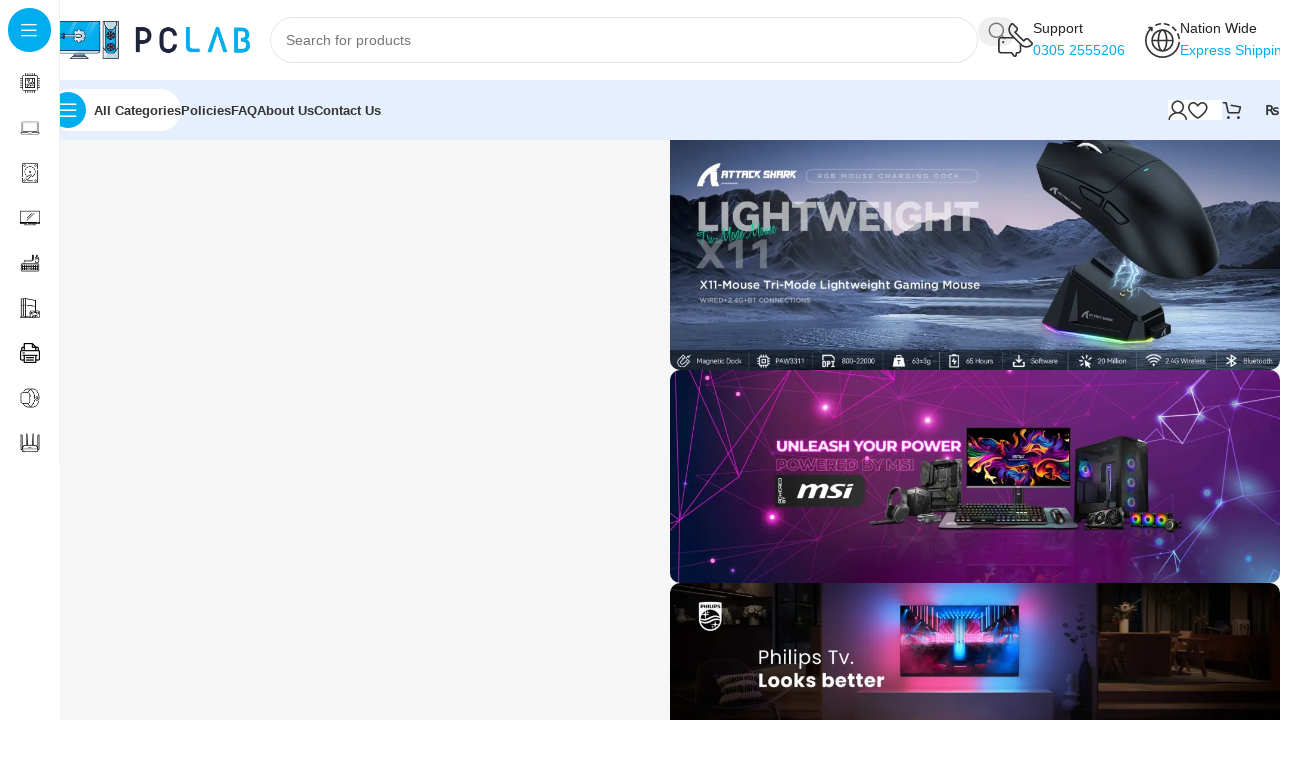

--- FILE ---
content_type: text/html; charset=UTF-8
request_url: https://pclab.pk/?mas_static_content=computers-accessories-megamenu-item-header-2
body_size: 157591
content:
<!DOCTYPE html><html lang="en-US"><head><script data-no-optimize="1">var litespeed_docref=sessionStorage.getItem("litespeed_docref");litespeed_docref&&(Object.defineProperty(document,"referrer",{get:function(){return litespeed_docref}}),sessionStorage.removeItem("litespeed_docref"));</script> <meta charset="UTF-8"><link rel="profile" href="https://gmpg.org/xfn/11"><link rel="pingback" href="https://pclab.pk/xmlrpc.php"><meta name='robots' content='index, follow, max-image-preview:large, max-snippet:-1, max-video-preview:-1' /> <script type="litespeed/javascript">window._wca=window._wca||[]</script> <title>PC Lab - Best Computer Store in Pakistan</title><link rel="canonical" href="https://pclab.pk/" /><meta property="og:locale" content="en_US" /><meta property="og:type" content="website" /><meta property="og:title" content="PC Lab - Best Computer Store in Pakistan" /><meta property="og:description" content="New Arrivals More Products Add to compare Quick view Add to wishlist Lexar NM610 PRO 1TB M.2 PCIe Gen3x4 NVMe" /><meta property="og:url" content="https://pclab.pk/" /><meta property="og:site_name" content="PC Lab" /><meta property="article:publisher" content="https://www.facebook.com/pclabpk" /><meta property="article:modified_time" content="2026-01-14T13:02:00+00:00" /><meta property="og:image" content="https://pclab.pk/wp-content/uploads/2025/10/Attack-Shark-X11-Banner-PC-Lab-www.pclab_.pk_.webp" /><meta name="twitter:card" content="summary_large_image" /> <script type="application/ld+json" class="yoast-schema-graph">{"@context":"https://schema.org","@graph":[{"@type":"WebPage","@id":"https://pclab.pk/","url":"https://pclab.pk/","name":"PC Lab - Best Computer Store in Pakistan","isPartOf":{"@id":"https://pclab.pk/#website"},"about":{"@id":"https://pclab.pk/#organization"},"primaryImageOfPage":{"@id":"https://pclab.pk/#primaryimage"},"image":{"@id":"https://pclab.pk/#primaryimage"},"thumbnailUrl":"https://pclab.pk/wp-content/uploads/2025/10/Attack-Shark-X11-Banner-PC-Lab-www.pclab_.pk_.webp","datePublished":"2022-11-30T15:56:39+00:00","dateModified":"2026-01-14T13:02:00+00:00","breadcrumb":{"@id":"https://pclab.pk/#breadcrumb"},"inLanguage":"en-US","potentialAction":[{"@type":"ReadAction","target":["https://pclab.pk/"]}]},{"@type":"ImageObject","inLanguage":"en-US","@id":"https://pclab.pk/#primaryimage","url":"https://i0.wp.com/pclab.pk/wp-content/uploads/2025/10/Attack-Shark-X11-Banner-PC-Lab-www.pclab_.pk_.webp?fit=1464%2C600&ssl=1","contentUrl":"https://i0.wp.com/pclab.pk/wp-content/uploads/2025/10/Attack-Shark-X11-Banner-PC-Lab-www.pclab_.pk_.webp?fit=1464%2C600&ssl=1","width":1464,"height":600,"caption":"Attack Shark X11 Banner"},{"@type":"BreadcrumbList","@id":"https://pclab.pk/#breadcrumb","itemListElement":[{"@type":"ListItem","position":1,"name":"Home"}]},{"@type":"WebSite","@id":"https://pclab.pk/#website","url":"https://pclab.pk/","name":"PC Lab","description":"Best Computer Store in Pakistan","publisher":{"@id":"https://pclab.pk/#organization"},"potentialAction":[{"@type":"SearchAction","target":{"@type":"EntryPoint","urlTemplate":"https://pclab.pk/?s={search_term_string}"},"query-input":{"@type":"PropertyValueSpecification","valueRequired":true,"valueName":"search_term_string"}}],"inLanguage":"en-US"},{"@type":"Organization","@id":"https://pclab.pk/#organization","name":"PC Lab","url":"https://pclab.pk/","logo":{"@type":"ImageObject","inLanguage":"en-US","@id":"https://pclab.pk/#/schema/logo/image/","url":"https://i0.wp.com/pclab.pk/wp-content/uploads/2024/10/PC-Lab-Logo-2048x386-1.png?fit=2048%2C386&ssl=1","contentUrl":"https://i0.wp.com/pclab.pk/wp-content/uploads/2024/10/PC-Lab-Logo-2048x386-1.png?fit=2048%2C386&ssl=1","width":2048,"height":386,"caption":"PC Lab"},"image":{"@id":"https://pclab.pk/#/schema/logo/image/"},"sameAs":["https://www.facebook.com/pclabpk","https://instagram.com/pclabpk"]}]}</script> <link rel='dns-prefetch' href='//stats.wp.com' /><link rel='dns-prefetch' href='//capi-automation.s3.us-east-2.amazonaws.com' /><link rel='dns-prefetch' href='//www.googletagmanager.com' /><link rel='dns-prefetch' href='//fonts.googleapis.com' /><link rel='preconnect' href='//i0.wp.com' /><link rel="alternate" type="application/rss+xml" title="PC Lab &raquo; Feed" href="https://pclab.pk/feed/" /><link rel="alternate" type="application/rss+xml" title="PC Lab &raquo; Comments Feed" href="https://pclab.pk/comments/feed/" /><link rel="alternate" title="oEmbed (JSON)" type="application/json+oembed" href="https://pclab.pk/wp-json/oembed/1.0/embed?url=https%3A%2F%2Fpclab.pk%2F" /><link rel="alternate" title="oEmbed (XML)" type="text/xml+oembed" href="https://pclab.pk/wp-json/oembed/1.0/embed?url=https%3A%2F%2Fpclab.pk%2F&#038;format=xml" /><style id='wp-img-auto-sizes-contain-inline-css' type='text/css'>img:is([sizes=auto i],[sizes^="auto," i]){contain-intrinsic-size:3000px 1500px}
/*# sourceURL=wp-img-auto-sizes-contain-inline-css */</style><link data-optimized="2" rel="stylesheet" href="https://pclab.pk/wp-content/litespeed/css/63137f2251ed76b617a735c3af0bb436.css?ver=c276d" /><style id='safe-svg-svg-icon-style-inline-css' type='text/css'>.safe-svg-cover{text-align:center}.safe-svg-cover .safe-svg-inside{display:inline-block;max-width:100%}.safe-svg-cover svg{fill:currentColor;height:100%;max-height:100%;max-width:100%;width:100%}

/*# sourceURL=https://pclab.pk/wp-content/plugins/safe-svg/dist/safe-svg-block-frontend.css */</style><style id='jetpack-sharing-buttons-style-inline-css' type='text/css'>.jetpack-sharing-buttons__services-list{display:flex;flex-direction:row;flex-wrap:wrap;gap:0;list-style-type:none;margin:5px;padding:0}.jetpack-sharing-buttons__services-list.has-small-icon-size{font-size:12px}.jetpack-sharing-buttons__services-list.has-normal-icon-size{font-size:16px}.jetpack-sharing-buttons__services-list.has-large-icon-size{font-size:24px}.jetpack-sharing-buttons__services-list.has-huge-icon-size{font-size:36px}@media print{.jetpack-sharing-buttons__services-list{display:none!important}}.editor-styles-wrapper .wp-block-jetpack-sharing-buttons{gap:0;padding-inline-start:0}ul.jetpack-sharing-buttons__services-list.has-background{padding:1.25em 2.375em}
/*# sourceURL=https://pclab.pk/wp-content/plugins/jetpack/_inc/blocks/sharing-buttons/view.css */</style><style id='global-styles-inline-css' type='text/css'>:root{--wp--preset--aspect-ratio--square: 1;--wp--preset--aspect-ratio--4-3: 4/3;--wp--preset--aspect-ratio--3-4: 3/4;--wp--preset--aspect-ratio--3-2: 3/2;--wp--preset--aspect-ratio--2-3: 2/3;--wp--preset--aspect-ratio--16-9: 16/9;--wp--preset--aspect-ratio--9-16: 9/16;--wp--preset--color--black: #000000;--wp--preset--color--cyan-bluish-gray: #abb8c3;--wp--preset--color--white: #ffffff;--wp--preset--color--pale-pink: #f78da7;--wp--preset--color--vivid-red: #cf2e2e;--wp--preset--color--luminous-vivid-orange: #ff6900;--wp--preset--color--luminous-vivid-amber: #fcb900;--wp--preset--color--light-green-cyan: #7bdcb5;--wp--preset--color--vivid-green-cyan: #00d084;--wp--preset--color--pale-cyan-blue: #8ed1fc;--wp--preset--color--vivid-cyan-blue: #0693e3;--wp--preset--color--vivid-purple: #9b51e0;--wp--preset--gradient--vivid-cyan-blue-to-vivid-purple: linear-gradient(135deg,rgb(6,147,227) 0%,rgb(155,81,224) 100%);--wp--preset--gradient--light-green-cyan-to-vivid-green-cyan: linear-gradient(135deg,rgb(122,220,180) 0%,rgb(0,208,130) 100%);--wp--preset--gradient--luminous-vivid-amber-to-luminous-vivid-orange: linear-gradient(135deg,rgb(252,185,0) 0%,rgb(255,105,0) 100%);--wp--preset--gradient--luminous-vivid-orange-to-vivid-red: linear-gradient(135deg,rgb(255,105,0) 0%,rgb(207,46,46) 100%);--wp--preset--gradient--very-light-gray-to-cyan-bluish-gray: linear-gradient(135deg,rgb(238,238,238) 0%,rgb(169,184,195) 100%);--wp--preset--gradient--cool-to-warm-spectrum: linear-gradient(135deg,rgb(74,234,220) 0%,rgb(151,120,209) 20%,rgb(207,42,186) 40%,rgb(238,44,130) 60%,rgb(251,105,98) 80%,rgb(254,248,76) 100%);--wp--preset--gradient--blush-light-purple: linear-gradient(135deg,rgb(255,206,236) 0%,rgb(152,150,240) 100%);--wp--preset--gradient--blush-bordeaux: linear-gradient(135deg,rgb(254,205,165) 0%,rgb(254,45,45) 50%,rgb(107,0,62) 100%);--wp--preset--gradient--luminous-dusk: linear-gradient(135deg,rgb(255,203,112) 0%,rgb(199,81,192) 50%,rgb(65,88,208) 100%);--wp--preset--gradient--pale-ocean: linear-gradient(135deg,rgb(255,245,203) 0%,rgb(182,227,212) 50%,rgb(51,167,181) 100%);--wp--preset--gradient--electric-grass: linear-gradient(135deg,rgb(202,248,128) 0%,rgb(113,206,126) 100%);--wp--preset--gradient--midnight: linear-gradient(135deg,rgb(2,3,129) 0%,rgb(40,116,252) 100%);--wp--preset--font-size--small: 13px;--wp--preset--font-size--medium: 20px;--wp--preset--font-size--large: 36px;--wp--preset--font-size--x-large: 42px;--wp--preset--spacing--20: 0.44rem;--wp--preset--spacing--30: 0.67rem;--wp--preset--spacing--40: 1rem;--wp--preset--spacing--50: 1.5rem;--wp--preset--spacing--60: 2.25rem;--wp--preset--spacing--70: 3.38rem;--wp--preset--spacing--80: 5.06rem;--wp--preset--shadow--natural: 6px 6px 9px rgba(0, 0, 0, 0.2);--wp--preset--shadow--deep: 12px 12px 50px rgba(0, 0, 0, 0.4);--wp--preset--shadow--sharp: 6px 6px 0px rgba(0, 0, 0, 0.2);--wp--preset--shadow--outlined: 6px 6px 0px -3px rgb(255, 255, 255), 6px 6px rgb(0, 0, 0);--wp--preset--shadow--crisp: 6px 6px 0px rgb(0, 0, 0);}:where(body) { margin: 0; }.wp-site-blocks > .alignleft { float: left; margin-right: 2em; }.wp-site-blocks > .alignright { float: right; margin-left: 2em; }.wp-site-blocks > .aligncenter { justify-content: center; margin-left: auto; margin-right: auto; }:where(.is-layout-flex){gap: 0.5em;}:where(.is-layout-grid){gap: 0.5em;}.is-layout-flow > .alignleft{float: left;margin-inline-start: 0;margin-inline-end: 2em;}.is-layout-flow > .alignright{float: right;margin-inline-start: 2em;margin-inline-end: 0;}.is-layout-flow > .aligncenter{margin-left: auto !important;margin-right: auto !important;}.is-layout-constrained > .alignleft{float: left;margin-inline-start: 0;margin-inline-end: 2em;}.is-layout-constrained > .alignright{float: right;margin-inline-start: 2em;margin-inline-end: 0;}.is-layout-constrained > .aligncenter{margin-left: auto !important;margin-right: auto !important;}.is-layout-constrained > :where(:not(.alignleft):not(.alignright):not(.alignfull)){margin-left: auto !important;margin-right: auto !important;}body .is-layout-flex{display: flex;}.is-layout-flex{flex-wrap: wrap;align-items: center;}.is-layout-flex > :is(*, div){margin: 0;}body .is-layout-grid{display: grid;}.is-layout-grid > :is(*, div){margin: 0;}body{padding-top: 0px;padding-right: 0px;padding-bottom: 0px;padding-left: 0px;}a:where(:not(.wp-element-button)){text-decoration: none;}:root :where(.wp-element-button, .wp-block-button__link){background-color: #32373c;border-width: 0;color: #fff;font-family: inherit;font-size: inherit;font-style: inherit;font-weight: inherit;letter-spacing: inherit;line-height: inherit;padding-top: calc(0.667em + 2px);padding-right: calc(1.333em + 2px);padding-bottom: calc(0.667em + 2px);padding-left: calc(1.333em + 2px);text-decoration: none;text-transform: inherit;}.has-black-color{color: var(--wp--preset--color--black) !important;}.has-cyan-bluish-gray-color{color: var(--wp--preset--color--cyan-bluish-gray) !important;}.has-white-color{color: var(--wp--preset--color--white) !important;}.has-pale-pink-color{color: var(--wp--preset--color--pale-pink) !important;}.has-vivid-red-color{color: var(--wp--preset--color--vivid-red) !important;}.has-luminous-vivid-orange-color{color: var(--wp--preset--color--luminous-vivid-orange) !important;}.has-luminous-vivid-amber-color{color: var(--wp--preset--color--luminous-vivid-amber) !important;}.has-light-green-cyan-color{color: var(--wp--preset--color--light-green-cyan) !important;}.has-vivid-green-cyan-color{color: var(--wp--preset--color--vivid-green-cyan) !important;}.has-pale-cyan-blue-color{color: var(--wp--preset--color--pale-cyan-blue) !important;}.has-vivid-cyan-blue-color{color: var(--wp--preset--color--vivid-cyan-blue) !important;}.has-vivid-purple-color{color: var(--wp--preset--color--vivid-purple) !important;}.has-black-background-color{background-color: var(--wp--preset--color--black) !important;}.has-cyan-bluish-gray-background-color{background-color: var(--wp--preset--color--cyan-bluish-gray) !important;}.has-white-background-color{background-color: var(--wp--preset--color--white) !important;}.has-pale-pink-background-color{background-color: var(--wp--preset--color--pale-pink) !important;}.has-vivid-red-background-color{background-color: var(--wp--preset--color--vivid-red) !important;}.has-luminous-vivid-orange-background-color{background-color: var(--wp--preset--color--luminous-vivid-orange) !important;}.has-luminous-vivid-amber-background-color{background-color: var(--wp--preset--color--luminous-vivid-amber) !important;}.has-light-green-cyan-background-color{background-color: var(--wp--preset--color--light-green-cyan) !important;}.has-vivid-green-cyan-background-color{background-color: var(--wp--preset--color--vivid-green-cyan) !important;}.has-pale-cyan-blue-background-color{background-color: var(--wp--preset--color--pale-cyan-blue) !important;}.has-vivid-cyan-blue-background-color{background-color: var(--wp--preset--color--vivid-cyan-blue) !important;}.has-vivid-purple-background-color{background-color: var(--wp--preset--color--vivid-purple) !important;}.has-black-border-color{border-color: var(--wp--preset--color--black) !important;}.has-cyan-bluish-gray-border-color{border-color: var(--wp--preset--color--cyan-bluish-gray) !important;}.has-white-border-color{border-color: var(--wp--preset--color--white) !important;}.has-pale-pink-border-color{border-color: var(--wp--preset--color--pale-pink) !important;}.has-vivid-red-border-color{border-color: var(--wp--preset--color--vivid-red) !important;}.has-luminous-vivid-orange-border-color{border-color: var(--wp--preset--color--luminous-vivid-orange) !important;}.has-luminous-vivid-amber-border-color{border-color: var(--wp--preset--color--luminous-vivid-amber) !important;}.has-light-green-cyan-border-color{border-color: var(--wp--preset--color--light-green-cyan) !important;}.has-vivid-green-cyan-border-color{border-color: var(--wp--preset--color--vivid-green-cyan) !important;}.has-pale-cyan-blue-border-color{border-color: var(--wp--preset--color--pale-cyan-blue) !important;}.has-vivid-cyan-blue-border-color{border-color: var(--wp--preset--color--vivid-cyan-blue) !important;}.has-vivid-purple-border-color{border-color: var(--wp--preset--color--vivid-purple) !important;}.has-vivid-cyan-blue-to-vivid-purple-gradient-background{background: var(--wp--preset--gradient--vivid-cyan-blue-to-vivid-purple) !important;}.has-light-green-cyan-to-vivid-green-cyan-gradient-background{background: var(--wp--preset--gradient--light-green-cyan-to-vivid-green-cyan) !important;}.has-luminous-vivid-amber-to-luminous-vivid-orange-gradient-background{background: var(--wp--preset--gradient--luminous-vivid-amber-to-luminous-vivid-orange) !important;}.has-luminous-vivid-orange-to-vivid-red-gradient-background{background: var(--wp--preset--gradient--luminous-vivid-orange-to-vivid-red) !important;}.has-very-light-gray-to-cyan-bluish-gray-gradient-background{background: var(--wp--preset--gradient--very-light-gray-to-cyan-bluish-gray) !important;}.has-cool-to-warm-spectrum-gradient-background{background: var(--wp--preset--gradient--cool-to-warm-spectrum) !important;}.has-blush-light-purple-gradient-background{background: var(--wp--preset--gradient--blush-light-purple) !important;}.has-blush-bordeaux-gradient-background{background: var(--wp--preset--gradient--blush-bordeaux) !important;}.has-luminous-dusk-gradient-background{background: var(--wp--preset--gradient--luminous-dusk) !important;}.has-pale-ocean-gradient-background{background: var(--wp--preset--gradient--pale-ocean) !important;}.has-electric-grass-gradient-background{background: var(--wp--preset--gradient--electric-grass) !important;}.has-midnight-gradient-background{background: var(--wp--preset--gradient--midnight) !important;}.has-small-font-size{font-size: var(--wp--preset--font-size--small) !important;}.has-medium-font-size{font-size: var(--wp--preset--font-size--medium) !important;}.has-large-font-size{font-size: var(--wp--preset--font-size--large) !important;}.has-x-large-font-size{font-size: var(--wp--preset--font-size--x-large) !important;}
:where(.wp-block-post-template.is-layout-flex){gap: 1.25em;}:where(.wp-block-post-template.is-layout-grid){gap: 1.25em;}
:where(.wp-block-term-template.is-layout-flex){gap: 1.25em;}:where(.wp-block-term-template.is-layout-grid){gap: 1.25em;}
:where(.wp-block-columns.is-layout-flex){gap: 2em;}:where(.wp-block-columns.is-layout-grid){gap: 2em;}
:root :where(.wp-block-pullquote){font-size: 1.5em;line-height: 1.6;}
/*# sourceURL=global-styles-inline-css */</style><style id='woocommerce-inline-inline-css' type='text/css'>.woocommerce form .form-row .required { visibility: visible; }
/*# sourceURL=woocommerce-inline-inline-css */</style><style id='woo-variation-swatches-inline-css' type='text/css'>:root {
--wvs-tick:url("data:image/svg+xml;utf8,%3Csvg filter='drop-shadow(0px 0px 2px rgb(0 0 0 / .8))' xmlns='http://www.w3.org/2000/svg'  viewBox='0 0 30 30'%3E%3Cpath fill='none' stroke='%23ffffff' stroke-linecap='round' stroke-linejoin='round' stroke-width='4' d='M4 16L11 23 27 7'/%3E%3C/svg%3E");

--wvs-cross:url("data:image/svg+xml;utf8,%3Csvg filter='drop-shadow(0px 0px 5px rgb(255 255 255 / .6))' xmlns='http://www.w3.org/2000/svg' width='72px' height='72px' viewBox='0 0 24 24'%3E%3Cpath fill='none' stroke='%23ff0000' stroke-linecap='round' stroke-width='0.6' d='M5 5L19 19M19 5L5 19'/%3E%3C/svg%3E");
--wvs-single-product-item-width:30px;
--wvs-single-product-item-height:30px;
--wvs-single-product-item-font-size:16px}
/*# sourceURL=woo-variation-swatches-inline-css */</style> <script type="litespeed/javascript" data-src="https://pclab.pk/wp-includes/js/jquery/jquery.min.js" id="jquery-core-js"></script> <script id="wc-add-to-cart-js-extra" type="litespeed/javascript">var wc_add_to_cart_params={"ajax_url":"/wp-admin/admin-ajax.php","wc_ajax_url":"/?wc-ajax=%%endpoint%%","i18n_view_cart":"View cart","cart_url":"https://pclab.pk/cart/","is_cart":"","cart_redirect_after_add":"no"}</script> <script id="woocommerce-js-extra" type="litespeed/javascript">var woocommerce_params={"ajax_url":"/wp-admin/admin-ajax.php","wc_ajax_url":"/?wc-ajax=%%endpoint%%","i18n_password_show":"Show password","i18n_password_hide":"Hide password"}</script> <script type="text/javascript" src="https://stats.wp.com/s-202604.js" id="woocommerce-analytics-js" defer="defer" data-wp-strategy="defer"></script> 
 <script type="litespeed/javascript" data-src="https://www.googletagmanager.com/gtag/js?id=GT-5MR6B7V8" id="google_gtagjs-js"></script> <script id="google_gtagjs-js-after" type="litespeed/javascript">window.dataLayer=window.dataLayer||[];function gtag(){dataLayer.push(arguments)}
gtag("set","linker",{"domains":["pclab.pk"]});gtag("js",new Date());gtag("set","developer_id.dZTNiMT",!0);gtag("config","GT-5MR6B7V8",{"googlesitekit_post_type":"page"});window._googlesitekit=window._googlesitekit||{};window._googlesitekit.throttledEvents=[];window._googlesitekit.gtagEvent=(name,data)=>{var key=JSON.stringify({name,data});if(!!window._googlesitekit.throttledEvents[key]){return}window._googlesitekit.throttledEvents[key]=!0;setTimeout(()=>{delete window._googlesitekit.throttledEvents[key]},5);gtag("event",name,{...data,event_source:"site-kit"})}</script> <script id="wc_additional_fees_script-js-extra" type="litespeed/javascript">var add_fee_vars={"add_fee_ajaxurl":"https://pclab.pk/wp-admin/admin-ajax.php","add_fee_nonce":"997918441f","add_fee_loader":"https://pclab.pk/wp-content/plugins/woocommerce-additional-fees/images/loading.gif","alert_ajax_error":"An internal server error occured in processing a request. Please try again or contact us. Thank you. "}</script> <link rel="https://api.w.org/" href="https://pclab.pk/wp-json/" /><link rel="alternate" title="JSON" type="application/json" href="https://pclab.pk/wp-json/wp/v2/pages/14" /><link rel="EditURI" type="application/rsd+xml" title="RSD" href="https://pclab.pk/xmlrpc.php?rsd" /><meta name="generator" content="WordPress 6.9" /><meta name="generator" content="WooCommerce 10.4.3" /><link rel='shortlink' href='https://pclab.pk/' /><meta name="generator" content="Site Kit by Google 1.170.0" /><style>img#wpstats{display:none}</style><meta name="viewport" content="width=device-width, initial-scale=1.0, maximum-scale=1.0, user-scalable=no">
<noscript><style>.woocommerce-product-gallery{ opacity: 1 !important; }</style></noscript><meta name="google-site-verification" content="XxW9BbtAt1MJvUlcO7FHVtaDJEsvAWQlJ0_s_TF8HdA"><meta name="generator" content="Elementor 3.34.1; features: e_font_icon_svg, additional_custom_breakpoints; settings: css_print_method-external, google_font-enabled, font_display-swap"><style type="text/css">.recentcomments a{display:inline !important;padding:0 !important;margin:0 !important;}</style> <script  type="litespeed/javascript">!function(f,b,e,v,n,t,s){if(f.fbq)return;n=f.fbq=function(){n.callMethod?n.callMethod.apply(n,arguments):n.queue.push(arguments)};if(!f._fbq)f._fbq=n;n.push=n;n.loaded=!0;n.version='2.0';n.queue=[];t=b.createElement(e);t.async=!0;t.src=v;s=b.getElementsByTagName(e)[0];s.parentNode.insertBefore(t,s)}(window,document,'script','https://connect.facebook.net/en_US/fbevents.js')</script>  <script  type="litespeed/javascript">fbq('init','651377543352917',{},{"agent":"woocommerce_2-10.4.3-3.5.15"});document.addEventListener('DOMContentLiteSpeedLoaded',function(){document.body.insertAdjacentHTML('beforeend','<div class=\"wc-facebook-pixel-event-placeholder\"></div>')},!1)</script> <style>.e-con.e-parent:nth-of-type(n+4):not(.e-lazyloaded):not(.e-no-lazyload),
				.e-con.e-parent:nth-of-type(n+4):not(.e-lazyloaded):not(.e-no-lazyload) * {
					background-image: none !important;
				}
				@media screen and (max-height: 1024px) {
					.e-con.e-parent:nth-of-type(n+3):not(.e-lazyloaded):not(.e-no-lazyload),
					.e-con.e-parent:nth-of-type(n+3):not(.e-lazyloaded):not(.e-no-lazyload) * {
						background-image: none !important;
					}
				}
				@media screen and (max-height: 640px) {
					.e-con.e-parent:nth-of-type(n+2):not(.e-lazyloaded):not(.e-no-lazyload),
					.e-con.e-parent:nth-of-type(n+2):not(.e-lazyloaded):not(.e-no-lazyload) * {
						background-image: none !important;
					}
				}</style><link rel="icon" href="https://i0.wp.com/pclab.pk/wp-content/uploads/2024/10/cropped-PC-Lab-Favicon-PC-Lab-www.pclab_.pk_.png?fit=32%2C32&#038;ssl=1" sizes="32x32" /><link rel="icon" href="https://i0.wp.com/pclab.pk/wp-content/uploads/2024/10/cropped-PC-Lab-Favicon-PC-Lab-www.pclab_.pk_.png?fit=192%2C192&#038;ssl=1" sizes="192x192" /><link rel="apple-touch-icon" href="https://i0.wp.com/pclab.pk/wp-content/uploads/2024/10/cropped-PC-Lab-Favicon-PC-Lab-www.pclab_.pk_.png?fit=180%2C180&#038;ssl=1" /><meta name="msapplication-TileImage" content="https://i0.wp.com/pclab.pk/wp-content/uploads/2024/10/cropped-PC-Lab-Favicon-PC-Lab-www.pclab_.pk_.png?fit=270%2C270&#038;ssl=1" /><style></style></head><body class="home wp-singular page-template-default page page-id-14 wp-custom-logo wp-theme-woodmart wp-child-theme-woodmart-child theme-woodmart woocommerce-no-js woo-variation-swatches wvs-behavior-blur wvs-theme-woodmart-child wvs-show-label wvs-tooltip wrapper-custom  categories-accordion-on woodmart-ajax-shop-on sticky-toolbar-on wd-sticky-nav-enabled elementor-default elementor-kit-6 elementor-page elementor-page-14"> <script type="text/javascript" id="wd-flicker-fix">// Flicker fix.</script> <div class="wd-sticky-nav wd-hide-md"><div class="wd-sticky-nav-title">
<span>
All Categories					</span></div><ul id="menu-sticky-navigation-mega-electronics" class="menu wd-nav wd-nav-vertical wd-nav-sticky"><li id="menu-item-10891" class="menu-item menu-item-type-taxonomy menu-item-object-product_cat menu-item-has-children menu-item-10891 item-level-0 menu-simple-dropdown wd-event-hover" ><a href="https://pclab.pk/product-category/computer-components/" class="woodmart-nav-link"><img data-lazyloaded="1" src="[data-uri]" width="150" height="150" data-src="https://i0.wp.com/pclab.pk/wp-content/uploads/2024/10/cpu.png?resize=150%2C150&amp;ssl=1" class="wd-nav-img" alt="Computer Components" loading="lazy" decoding="async" data-srcset="https://i0.wp.com/pclab.pk/wp-content/uploads/2024/10/cpu.png?w=512&amp;ssl=1 512w, https://i0.wp.com/pclab.pk/wp-content/uploads/2024/10/cpu.png?resize=150%2C150&amp;ssl=1 150w, https://i0.wp.com/pclab.pk/wp-content/uploads/2024/10/cpu.png?resize=300%2C300&amp;ssl=1 300w" data-sizes="auto, (max-width: 150px) 100vw, 150px" /><span class="nav-link-text">Computer Components</span></a><div class="color-scheme-dark wd-design-default wd-dropdown-menu wd-dropdown"><div class="container wd-entry-content"><ul class="wd-sub-menu color-scheme-dark"><li id="menu-item-10892" class="menu-item menu-item-type-taxonomy menu-item-object-product_cat menu-item-10892 item-level-1 wd-event-hover" ><a href="https://pclab.pk/product-category/computer-components/motherboards/" class="woodmart-nav-link">Motherboards</a></li><li id="menu-item-10893" class="menu-item menu-item-type-taxonomy menu-item-object-product_cat menu-item-10893 item-level-1 wd-event-hover" ><a href="https://pclab.pk/product-category/computer-components/processors-cpu/" class="woodmart-nav-link">Processors (CPU)</a></li><li id="menu-item-10894" class="menu-item menu-item-type-taxonomy menu-item-object-product_cat menu-item-has-children menu-item-10894 item-level-1 wd-event-hover" ><a href="https://pclab.pk/product-category/computer-components/cooling-solutions/" class="woodmart-nav-link">Cooling Solutions</a><ul class="sub-sub-menu wd-dropdown"><li id="menu-item-10895" class="menu-item menu-item-type-taxonomy menu-item-object-product_cat menu-item-10895 item-level-2 wd-event-hover" ><a href="https://pclab.pk/product-category/computer-components/cooling-solutions/cpu-coolers/" class="woodmart-nav-link">CPU Coolers</a></li><li id="menu-item-10896" class="menu-item menu-item-type-taxonomy menu-item-object-product_cat menu-item-10896 item-level-2 wd-event-hover" ><a href="https://pclab.pk/product-category/computer-components/cooling-solutions/case-fans/" class="woodmart-nav-link">Case Fans</a></li><li id="menu-item-10897" class="menu-item menu-item-type-taxonomy menu-item-object-product_cat menu-item-10897 item-level-2 wd-event-hover" ><a href="https://pclab.pk/product-category/computer-components/cooling-solutions/thermal-compound/" class="woodmart-nav-link">Thermal Compound</a></li></ul></li><li id="menu-item-10898" class="menu-item menu-item-type-taxonomy menu-item-object-product_cat menu-item-10898 item-level-1 wd-event-hover" ><a href="https://pclab.pk/product-category/computer-components/casings/" class="woodmart-nav-link">Casings</a></li><li id="menu-item-10899" class="menu-item menu-item-type-taxonomy menu-item-object-product_cat menu-item-10899 item-level-1 wd-event-hover" ><a href="https://pclab.pk/product-category/computer-components/power-supply-units-psu/" class="woodmart-nav-link">Power Supply Units (PSU)</a></li><li id="menu-item-10900" class="menu-item menu-item-type-taxonomy menu-item-object-product_cat menu-item-10900 item-level-1 wd-event-hover" ><a href="https://pclab.pk/product-category/computer-components/graphics-cards-gpu/" class="woodmart-nav-link">Graphics Cards (GPU)</a></li><li id="menu-item-10901" class="menu-item menu-item-type-taxonomy menu-item-object-product_cat menu-item-10901 item-level-1 wd-event-hover" ><a href="https://pclab.pk/product-category/computer-components/memory-ram/" class="woodmart-nav-link">Memory (RAM)</a></li></ul></div></div></li><li id="menu-item-10902" class="menu-item menu-item-type-taxonomy menu-item-object-product_cat menu-item-has-children menu-item-10902 item-level-0 menu-simple-dropdown wd-event-hover" ><a href="https://pclab.pk/product-category/pre-built-pcs-laptops/" class="woodmart-nav-link"><img data-lazyloaded="1" src="[data-uri]" width="150" height="150" data-src="https://i0.wp.com/pclab.pk/wp-content/uploads/2024/10/laptop.png?resize=150%2C150&amp;ssl=1" class="wd-nav-img" alt="Pre-built PCs &amp; Laptops" loading="lazy" decoding="async" data-srcset="https://i0.wp.com/pclab.pk/wp-content/uploads/2024/10/laptop.png?w=512&amp;ssl=1 512w, https://i0.wp.com/pclab.pk/wp-content/uploads/2024/10/laptop.png?resize=150%2C150&amp;ssl=1 150w, https://i0.wp.com/pclab.pk/wp-content/uploads/2024/10/laptop.png?resize=300%2C300&amp;ssl=1 300w" data-sizes="auto, (max-width: 150px) 100vw, 150px" /><span class="nav-link-text">Pre-built PCs &amp; Laptops</span></a><div class="color-scheme-dark wd-design-default wd-dropdown-menu wd-dropdown"><div class="container wd-entry-content"><ul class="wd-sub-menu color-scheme-dark"><li id="menu-item-10903" class="menu-item menu-item-type-taxonomy menu-item-object-product_cat menu-item-10903 item-level-1 wd-event-hover" ><a href="https://pclab.pk/product-category/pre-built-pcs-laptops/pre-built-pcs/" class="woodmart-nav-link">Pre-built PCs</a></li><li id="menu-item-10904" class="menu-item menu-item-type-taxonomy menu-item-object-product_cat menu-item-10904 item-level-1 wd-event-hover" ><a href="https://pclab.pk/product-category/pre-built-pcs-laptops/laptops/" class="woodmart-nav-link">Laptops</a></li></ul></div></div></li><li id="menu-item-10905" class="menu-item menu-item-type-taxonomy menu-item-object-product_cat menu-item-has-children menu-item-10905 item-level-0 menu-simple-dropdown wd-event-hover" ><a href="https://pclab.pk/product-category/storage-devices/" class="woodmart-nav-link"><img data-lazyloaded="1" src="[data-uri]" width="150" height="150" data-src="https://i0.wp.com/pclab.pk/wp-content/uploads/2024/10/harddisk.png?resize=150%2C150&amp;ssl=1" class="wd-nav-img" alt="Storage Devices" loading="lazy" decoding="async" data-srcset="https://i0.wp.com/pclab.pk/wp-content/uploads/2024/10/harddisk.png?w=512&amp;ssl=1 512w, https://i0.wp.com/pclab.pk/wp-content/uploads/2024/10/harddisk.png?resize=150%2C150&amp;ssl=1 150w, https://i0.wp.com/pclab.pk/wp-content/uploads/2024/10/harddisk.png?resize=300%2C300&amp;ssl=1 300w" data-sizes="auto, (max-width: 150px) 100vw, 150px" /><span class="nav-link-text">Storage Devices</span></a><div class="color-scheme-dark wd-design-default wd-dropdown-menu wd-dropdown"><div class="container wd-entry-content"><ul class="wd-sub-menu color-scheme-dark"><li id="menu-item-10906" class="menu-item menu-item-type-taxonomy menu-item-object-product_cat menu-item-has-children menu-item-10906 item-level-1 wd-event-hover" ><a href="https://pclab.pk/product-category/storage-devices/internal-storage/" class="woodmart-nav-link">Internal Storage</a><ul class="sub-sub-menu wd-dropdown"><li id="menu-item-10907" class="menu-item menu-item-type-taxonomy menu-item-object-product_cat menu-item-10907 item-level-2 wd-event-hover" ><a href="https://pclab.pk/product-category/storage-devices/internal-storage/solid-state-drives-ssd/" class="woodmart-nav-link">Solid State Drives (SSD)</a></li><li id="menu-item-10908" class="menu-item menu-item-type-taxonomy menu-item-object-product_cat menu-item-10908 item-level-2 wd-event-hover" ><a href="https://pclab.pk/product-category/storage-devices/internal-storage/hard-disk-drives-hdd/" class="woodmart-nav-link">Hard Disk Drives (HDD)</a></li></ul></li><li id="menu-item-10909" class="menu-item menu-item-type-taxonomy menu-item-object-product_cat menu-item-has-children menu-item-10909 item-level-1 wd-event-hover" ><a href="https://pclab.pk/product-category/storage-devices/external-storage/" class="woodmart-nav-link">External Storage</a><ul class="sub-sub-menu wd-dropdown"><li id="menu-item-10910" class="menu-item menu-item-type-taxonomy menu-item-object-product_cat menu-item-10910 item-level-2 wd-event-hover" ><a href="https://pclab.pk/product-category/storage-devices/external-storage/external-ssds/" class="woodmart-nav-link">External SSDs</a></li><li id="menu-item-10911" class="menu-item menu-item-type-taxonomy menu-item-object-product_cat menu-item-10911 item-level-2 wd-event-hover" ><a href="https://pclab.pk/product-category/storage-devices/external-storage/external-hdd/" class="woodmart-nav-link">External HDD</a></li><li id="menu-item-10912" class="menu-item menu-item-type-taxonomy menu-item-object-product_cat menu-item-10912 item-level-2 wd-event-hover" ><a href="https://pclab.pk/product-category/storage-devices/external-storage/usb-flash-drives/" class="woodmart-nav-link">USB Flash Drives</a></li></ul></li></ul></div></div></li><li id="menu-item-10913" class="menu-item menu-item-type-taxonomy menu-item-object-product_cat menu-item-has-children menu-item-10913 item-level-0 menu-simple-dropdown wd-event-hover" ><a href="https://pclab.pk/product-category/monitors-tvs/" class="woodmart-nav-link"><img data-lazyloaded="1" src="[data-uri]" width="150" height="150" data-src="https://i0.wp.com/pclab.pk/wp-content/uploads/2024/10/tv-1.png?resize=150%2C150&amp;ssl=1" class="wd-nav-img" alt="Monitors &amp; TVs" loading="lazy" decoding="async" data-srcset="https://i0.wp.com/pclab.pk/wp-content/uploads/2024/10/tv-1.png?w=512&amp;ssl=1 512w, https://i0.wp.com/pclab.pk/wp-content/uploads/2024/10/tv-1.png?resize=150%2C150&amp;ssl=1 150w, https://i0.wp.com/pclab.pk/wp-content/uploads/2024/10/tv-1.png?resize=300%2C300&amp;ssl=1 300w" data-sizes="auto, (max-width: 150px) 100vw, 150px" /><span class="nav-link-text">Monitors &amp; TVs</span></a><div class="color-scheme-dark wd-design-default wd-dropdown-menu wd-dropdown"><div class="container wd-entry-content"><ul class="wd-sub-menu color-scheme-dark"><li id="menu-item-10914" class="menu-item menu-item-type-taxonomy menu-item-object-product_cat menu-item-10914 item-level-1 wd-event-hover" ><a href="https://pclab.pk/product-category/monitors-tvs/monitors/" class="woodmart-nav-link">Monitors</a></li><li id="menu-item-10915" class="menu-item menu-item-type-taxonomy menu-item-object-product_cat menu-item-10915 item-level-1 wd-event-hover" ><a href="https://pclab.pk/product-category/monitors-tvs/televisions-tv/" class="woodmart-nav-link">Televisions (TV)</a></li><li id="menu-item-10916" class="menu-item menu-item-type-taxonomy menu-item-object-product_cat menu-item-10916 item-level-1 wd-event-hover" ><a href="https://pclab.pk/product-category/monitors-tvs/projectors/" class="woodmart-nav-link">Projectors</a></li></ul></div></div></li><li id="menu-item-10917" class="menu-item menu-item-type-taxonomy menu-item-object-product_cat menu-item-has-children menu-item-10917 item-level-0 menu-simple-dropdown wd-event-hover" ><a href="https://pclab.pk/product-category/peripherals-accessories/" class="woodmart-nav-link"><img data-lazyloaded="1" src="[data-uri]" width="150" height="150" data-src="https://i0.wp.com/pclab.pk/wp-content/uploads/2024/10/keyboard-and-mouse.png?resize=150%2C150&amp;ssl=1" class="wd-nav-img" alt="Peripherals &amp; Accessories" loading="lazy" decoding="async" data-srcset="https://i0.wp.com/pclab.pk/wp-content/uploads/2024/10/keyboard-and-mouse.png?w=512&amp;ssl=1 512w, https://i0.wp.com/pclab.pk/wp-content/uploads/2024/10/keyboard-and-mouse.png?resize=150%2C150&amp;ssl=1 150w, https://i0.wp.com/pclab.pk/wp-content/uploads/2024/10/keyboard-and-mouse.png?resize=300%2C300&amp;ssl=1 300w" data-sizes="auto, (max-width: 150px) 100vw, 150px" /><span class="nav-link-text">Peripherals &amp; Accessories</span></a><div class="color-scheme-dark wd-design-default wd-dropdown-menu wd-dropdown"><div class="container wd-entry-content"><ul class="wd-sub-menu color-scheme-dark"><li id="menu-item-10918" class="menu-item menu-item-type-taxonomy menu-item-object-product_cat menu-item-10918 item-level-1 wd-event-hover" ><a href="https://pclab.pk/product-category/peripherals-accessories/keyboard-mouse-combos/" class="woodmart-nav-link">Keyboard Mouse Combos</a></li><li id="menu-item-10919" class="menu-item menu-item-type-taxonomy menu-item-object-product_cat menu-item-10919 item-level-1 wd-event-hover" ><a href="https://pclab.pk/product-category/peripherals-accessories/keyboards/" class="woodmart-nav-link">Keyboards</a></li><li id="menu-item-10920" class="menu-item menu-item-type-taxonomy menu-item-object-product_cat menu-item-10920 item-level-1 wd-event-hover" ><a href="https://pclab.pk/product-category/peripherals-accessories/keyboard-accessories/" class="woodmart-nav-link">Keyboard Accessories</a></li><li id="menu-item-10921" class="menu-item menu-item-type-taxonomy menu-item-object-product_cat menu-item-10921 item-level-1 wd-event-hover" ><a href="https://pclab.pk/product-category/peripherals-accessories/mouse/" class="woodmart-nav-link">Mouse</a></li><li id="menu-item-10922" class="menu-item menu-item-type-taxonomy menu-item-object-product_cat menu-item-10922 item-level-1 wd-event-hover" ><a href="https://pclab.pk/product-category/peripherals-accessories/mouse-pads/" class="woodmart-nav-link">Mouse Pads</a></li><li id="menu-item-10923" class="menu-item menu-item-type-taxonomy menu-item-object-product_cat menu-item-10923 item-level-1 wd-event-hover" ><a href="https://pclab.pk/product-category/peripherals-accessories/headphones-earbuds/" class="woodmart-nav-link">Headphones &amp; Earbuds</a></li><li id="menu-item-10924" class="menu-item menu-item-type-taxonomy menu-item-object-product_cat menu-item-10924 item-level-1 wd-event-hover" ><a href="https://pclab.pk/product-category/peripherals-accessories/headphone-stands/" class="woodmart-nav-link">Headphone Stands</a></li><li id="menu-item-10925" class="menu-item menu-item-type-taxonomy menu-item-object-product_cat menu-item-10925 item-level-1 wd-event-hover" ><a href="https://pclab.pk/product-category/peripherals-accessories/microphones/" class="woodmart-nav-link">Microphones</a></li><li id="menu-item-10926" class="menu-item menu-item-type-taxonomy menu-item-object-product_cat menu-item-10926 item-level-1 wd-event-hover" ><a href="https://pclab.pk/product-category/peripherals-accessories/monitor-arms/" class="woodmart-nav-link">Monitor Arms</a></li></ul></div></div></li><li id="menu-item-10927" class="menu-item menu-item-type-taxonomy menu-item-object-product_cat menu-item-has-children menu-item-10927 item-level-0 menu-simple-dropdown wd-event-hover" ><a href="https://pclab.pk/product-category/consoles-gaming/" class="woodmart-nav-link"><img data-lazyloaded="1" src="[data-uri]" width="150" height="150" data-src="https://i0.wp.com/pclab.pk/wp-content/uploads/2024/10/game-console.png?resize=150%2C150&amp;ssl=1" class="wd-nav-img" alt="Consoles &amp; Gaming" loading="lazy" decoding="async" data-srcset="https://i0.wp.com/pclab.pk/wp-content/uploads/2024/10/game-console.png?w=512&amp;ssl=1 512w, https://i0.wp.com/pclab.pk/wp-content/uploads/2024/10/game-console.png?resize=150%2C150&amp;ssl=1 150w, https://i0.wp.com/pclab.pk/wp-content/uploads/2024/10/game-console.png?resize=300%2C300&amp;ssl=1 300w" data-sizes="auto, (max-width: 150px) 100vw, 150px" /><span class="nav-link-text">Consoles &amp; Gaming</span></a><div class="color-scheme-dark wd-design-default wd-dropdown-menu wd-dropdown"><div class="container wd-entry-content"><ul class="wd-sub-menu color-scheme-dark"><li id="menu-item-10928" class="menu-item menu-item-type-taxonomy menu-item-object-product_cat menu-item-10928 item-level-1 wd-event-hover" ><a href="https://pclab.pk/product-category/consoles-gaming/gaming-consoles/" class="woodmart-nav-link">Gaming Consoles</a></li><li id="menu-item-10929" class="menu-item menu-item-type-taxonomy menu-item-object-product_cat menu-item-has-children menu-item-10929 item-level-1 wd-event-hover" ><a href="https://pclab.pk/product-category/consoles-gaming/gaming-furniture/" class="woodmart-nav-link">Gaming Furniture</a><ul class="sub-sub-menu wd-dropdown"><li id="menu-item-10930" class="menu-item menu-item-type-taxonomy menu-item-object-product_cat menu-item-10930 item-level-2 wd-event-hover" ><a href="https://pclab.pk/product-category/consoles-gaming/gaming-furniture/gaming-chairs/" class="woodmart-nav-link">Gaming Chairs</a></li><li id="menu-item-10931" class="menu-item menu-item-type-taxonomy menu-item-object-product_cat menu-item-10931 item-level-2 wd-event-hover" ><a href="https://pclab.pk/product-category/consoles-gaming/gaming-furniture/gaming-desk/" class="woodmart-nav-link">Gaming Desk</a></li><li id="menu-item-10932" class="menu-item menu-item-type-taxonomy menu-item-object-product_cat menu-item-10932 item-level-2 wd-event-hover" ><a href="https://pclab.pk/product-category/consoles-gaming/gaming-furniture/chair-floor-mats/" class="woodmart-nav-link">Chair Floor Mats</a></li></ul></li></ul></div></div></li><li id="menu-item-10933" class="menu-item menu-item-type-taxonomy menu-item-object-product_cat menu-item-has-children menu-item-10933 item-level-0 menu-simple-dropdown wd-event-hover" ><a href="https://pclab.pk/product-category/printers-scanners/" class="woodmart-nav-link"><img data-lazyloaded="1" src="[data-uri]" width="150" height="150" data-src="https://i0.wp.com/pclab.pk/wp-content/uploads/2024/10/printer.png?resize=150%2C150&amp;ssl=1" class="wd-nav-img" alt="Printers &amp; Scanners" loading="lazy" decoding="async" data-srcset="https://i0.wp.com/pclab.pk/wp-content/uploads/2024/10/printer.png?w=512&amp;ssl=1 512w, https://i0.wp.com/pclab.pk/wp-content/uploads/2024/10/printer.png?resize=150%2C150&amp;ssl=1 150w, https://i0.wp.com/pclab.pk/wp-content/uploads/2024/10/printer.png?resize=300%2C300&amp;ssl=1 300w" data-sizes="auto, (max-width: 150px) 100vw, 150px" /><span class="nav-link-text">Printers &amp; Scanners</span></a><div class="color-scheme-dark wd-design-default wd-dropdown-menu wd-dropdown"><div class="container wd-entry-content"><ul class="wd-sub-menu color-scheme-dark"><li id="menu-item-10934" class="menu-item menu-item-type-taxonomy menu-item-object-product_cat menu-item-10934 item-level-1 wd-event-hover" ><a href="https://pclab.pk/product-category/printers-scanners/printers/" class="woodmart-nav-link">Printers</a></li><li id="menu-item-10935" class="menu-item menu-item-type-taxonomy menu-item-object-product_cat menu-item-10935 item-level-1 wd-event-hover" ><a href="https://pclab.pk/product-category/printers-scanners/scanners/" class="woodmart-nav-link">Scanners</a></li></ul></div></div></li><li id="menu-item-10936" class="menu-item menu-item-type-taxonomy menu-item-object-product_cat menu-item-has-children menu-item-10936 item-level-0 menu-simple-dropdown wd-event-hover" ><a href="https://pclab.pk/product-category/wearables-gadgets/" class="woodmart-nav-link"><img data-lazyloaded="1" src="[data-uri]" width="150" height="150" data-src="https://i0.wp.com/pclab.pk/wp-content/uploads/2024/10/smart-watch.png?resize=150%2C150&amp;ssl=1" class="wd-nav-img" alt="Wearables &amp; Gadgets" loading="lazy" decoding="async" data-srcset="https://i0.wp.com/pclab.pk/wp-content/uploads/2024/10/smart-watch.png?w=512&amp;ssl=1 512w, https://i0.wp.com/pclab.pk/wp-content/uploads/2024/10/smart-watch.png?resize=150%2C150&amp;ssl=1 150w, https://i0.wp.com/pclab.pk/wp-content/uploads/2024/10/smart-watch.png?resize=300%2C300&amp;ssl=1 300w" data-sizes="auto, (max-width: 150px) 100vw, 150px" /><span class="nav-link-text">Wearables &amp; Gadgets</span></a><div class="color-scheme-dark wd-design-default wd-dropdown-menu wd-dropdown"><div class="container wd-entry-content"><ul class="wd-sub-menu color-scheme-dark"><li id="menu-item-10937" class="menu-item menu-item-type-taxonomy menu-item-object-product_cat menu-item-10937 item-level-1 wd-event-hover" ><a href="https://pclab.pk/product-category/wearables-gadgets/smart-watches/" class="woodmart-nav-link">Smart Watches</a></li></ul></div></div></li><li id="menu-item-10938" class="menu-item menu-item-type-taxonomy menu-item-object-product_cat menu-item-has-children menu-item-10938 item-level-0 menu-simple-dropdown wd-event-hover" ><a href="https://pclab.pk/product-category/networking-devices/" class="woodmart-nav-link"><img data-lazyloaded="1" src="[data-uri]" width="150" height="150" data-src="https://i0.wp.com/pclab.pk/wp-content/uploads/2024/10/router.png?resize=150%2C150&amp;ssl=1" class="wd-nav-img" alt="Networking Devices" loading="lazy" decoding="async" data-srcset="https://i0.wp.com/pclab.pk/wp-content/uploads/2024/10/router.png?w=512&amp;ssl=1 512w, https://i0.wp.com/pclab.pk/wp-content/uploads/2024/10/router.png?resize=150%2C150&amp;ssl=1 150w, https://i0.wp.com/pclab.pk/wp-content/uploads/2024/10/router.png?resize=300%2C300&amp;ssl=1 300w" data-sizes="auto, (max-width: 150px) 100vw, 150px" /><span class="nav-link-text">Networking Devices</span></a><div class="color-scheme-dark wd-design-default wd-dropdown-menu wd-dropdown"><div class="container wd-entry-content"><ul class="wd-sub-menu color-scheme-dark"><li id="menu-item-10939" class="menu-item menu-item-type-taxonomy menu-item-object-product_cat menu-item-10939 item-level-1 wd-event-hover" ><a href="https://pclab.pk/product-category/networking-devices/wifi-routers/" class="woodmart-nav-link">WiFi Routers</a></li><li id="menu-item-10940" class="menu-item menu-item-type-taxonomy menu-item-object-product_cat menu-item-10940 item-level-1 wd-event-hover" ><a href="https://pclab.pk/product-category/networking-devices/wireless-adapters/" class="woodmart-nav-link">Wireless Adapters</a></li><li id="menu-item-10941" class="menu-item menu-item-type-taxonomy menu-item-object-product_cat menu-item-10941 item-level-1 wd-event-hover" ><a href="https://pclab.pk/product-category/networking-devices/range-extenders/" class="woodmart-nav-link">Range Extenders</a></li><li id="menu-item-10942" class="menu-item menu-item-type-taxonomy menu-item-object-product_cat menu-item-10942 item-level-1 wd-event-hover" ><a href="https://pclab.pk/product-category/networking-devices/switches/" class="woodmart-nav-link">Switches</a></li></ul></div></div></li></ul></div><div class="wd-page-wrapper website-wrapper"><header class="whb-header whb-header_331220 whb-sticky-shadow whb-scroll-stick whb-sticky-real whb-hide-on-scroll"><div class="whb-main-header"><div class="whb-row whb-general-header whb-not-sticky-row whb-without-bg whb-without-border whb-color-dark whb-flex-flex-middle"><div class="container"><div class="whb-flex-row whb-general-header-inner"><div class="whb-column whb-col-left whb-column8 whb-visible-lg"><div class="site-logo whb-bzp5bspb9k6djgt1sfo9">
<a href="https://pclab.pk/" class="wd-logo wd-main-logo" rel="home" aria-label="Site logo">
<img data-lazyloaded="1" src="[data-uri]" width="2048" height="386" data-src="https://i0.wp.com/pclab.pk/wp-content/uploads/2024/10/PC-Lab-Logo-2048x386-1.png?fit=2048%2C386&amp;ssl=1" class="attachment-full size-full" alt="" style="max-width:200px;" decoding="async" data-srcset="https://i0.wp.com/pclab.pk/wp-content/uploads/2024/10/PC-Lab-Logo-2048x386-1.png?w=2048&amp;ssl=1 2048w, https://i0.wp.com/pclab.pk/wp-content/uploads/2024/10/PC-Lab-Logo-2048x386-1.png?resize=150%2C28&amp;ssl=1 150w, https://i0.wp.com/pclab.pk/wp-content/uploads/2024/10/PC-Lab-Logo-2048x386-1.png?resize=1200%2C226&amp;ssl=1 1200w, https://i0.wp.com/pclab.pk/wp-content/uploads/2024/10/PC-Lab-Logo-2048x386-1.png?resize=300%2C57&amp;ssl=1 300w, https://i0.wp.com/pclab.pk/wp-content/uploads/2024/10/PC-Lab-Logo-2048x386-1.png?resize=1024%2C193&amp;ssl=1 1024w, https://i0.wp.com/pclab.pk/wp-content/uploads/2024/10/PC-Lab-Logo-2048x386-1.png?resize=768%2C145&amp;ssl=1 768w, https://i0.wp.com/pclab.pk/wp-content/uploads/2024/10/PC-Lab-Logo-2048x386-1.png?resize=1536%2C290&amp;ssl=1 1536w" data-sizes="(max-width: 2048px) 100vw, 2048px" />	</a></div></div><div class="whb-column whb-col-center whb-column9 whb-visible-lg"><div class="whb-space-element whb-ehnl3fk1csa732jpws1w " style="width:20px;"></div><div class="wd-search-form  wd-header-search-form wd-display-form whb-1yjd6g8pvqgh79uo6oce"><form role="search" method="get" class="searchform  wd-style-with-bg-2 woodmart-ajax-search" action="https://pclab.pk/"  data-thumbnail="1" data-price="1" data-post_type="product" data-count="20" data-sku="0" data-symbols_count="3" data-include_cat_search="no" autocomplete="off">
<input type="text" class="s" placeholder="Search for products" value="" name="s" aria-label="Search" title="Search for products" required/>
<input type="hidden" name="post_type" value="product"><span class="wd-clear-search wd-hide"></span>
<button type="submit" class="searchsubmit">
<span>
Search		</span>
</button></form><div class="wd-search-results-wrapper"><div class="wd-search-results wd-dropdown-results wd-dropdown wd-scroll"><div class="wd-scroll-content"></div></div></div></div><div class="whb-space-element whb-a5m73kqiigxps2jh6iyk " style="width:20px;"></div></div><div class="whb-column whb-col-right whb-column10 whb-visible-lg"><div class="info-box-wrapper  whb-pib2kc048q2n444im8gr"><div id="wd-696e75e6bb87a" class=" wd-info-box text-left box-icon-align-left box-style-base color-scheme- wd-bg-none wd-items-middle"><div class="box-icon-wrapper  box-with-icon box-icon-simple"><div class="info-box-icon"><div class="info-svg-wrapper" style="width: 35px;height: 35px;"><img data-lazyloaded="1" src="[data-uri]" data-src="https://pclab.pk/wp-content/uploads/2023/02/support.svg" title="support" loading="lazy" width="35" height="35"></div></div></div><div class="info-box-content"><div class="info-box-inner reset-last-child"><h6 style="margin-bottom: 0; font-size: 14px;">Support</h6><p><span style="color: #00ADEF; font-size: 14px;">0305 2555206</span></p></div></div></div></div><div class="whb-space-element whb-jdl1657dqiqpcmggyvsj " style="width:20px;"></div><div class="info-box-wrapper  whb-ao9406ic08x1lus1h7zu"><div id="wd-696e75e6bbb2d" class=" wd-info-box text-left box-icon-align-left box-style-base color-scheme- wd-bg-none wd-items-middle"><div class="box-icon-wrapper  box-with-icon box-icon-simple"><div class="info-box-icon"><div class="info-svg-wrapper" style="width: 35px;height: 35px;"><img data-lazyloaded="1" src="[data-uri]" data-src="https://pclab.pk/wp-content/uploads/2023/02/worldwide.svg" title="worldwide" loading="lazy" width="35" height="35"></div></div></div><div class="info-box-content"><div class="info-box-inner reset-last-child"><h6 style="margin-bottom: 0; font-size: 14px;">Nation Wide</h6><p><span style="color: #00ADEF; font-size: 14px;">Express Shipping</span></p></div></div></div></div></div><div class="whb-column whb-mobile-left whb-column_mobile2 whb-hidden-lg"><div class="wd-tools-element wd-header-mobile-nav wd-style-icon wd-design-7 whb-2pcq59rrgv7khz6hxoix">
<a href="#" rel="nofollow" aria-label="Open mobile menu">
<span class="wd-tools-icon">
</span><span class="wd-tools-text">Menu</span></a></div></div><div class="whb-column whb-mobile-center whb-column_mobile3 whb-hidden-lg"><div class="site-logo whb-6lvqrjsza949eimu5x5z">
<a href="https://pclab.pk/" class="wd-logo wd-main-logo" rel="home" aria-label="Site logo">
<img data-lazyloaded="1" src="[data-uri]" width="2048" height="386" data-src="https://i0.wp.com/pclab.pk/wp-content/uploads/2024/10/PC-Lab-Logo-2048x386-1.png?fit=2048%2C386&amp;ssl=1" class="attachment-full size-full" alt="" style="max-width:180px;" decoding="async" data-srcset="https://i0.wp.com/pclab.pk/wp-content/uploads/2024/10/PC-Lab-Logo-2048x386-1.png?w=2048&amp;ssl=1 2048w, https://i0.wp.com/pclab.pk/wp-content/uploads/2024/10/PC-Lab-Logo-2048x386-1.png?resize=150%2C28&amp;ssl=1 150w, https://i0.wp.com/pclab.pk/wp-content/uploads/2024/10/PC-Lab-Logo-2048x386-1.png?resize=1200%2C226&amp;ssl=1 1200w, https://i0.wp.com/pclab.pk/wp-content/uploads/2024/10/PC-Lab-Logo-2048x386-1.png?resize=300%2C57&amp;ssl=1 300w, https://i0.wp.com/pclab.pk/wp-content/uploads/2024/10/PC-Lab-Logo-2048x386-1.png?resize=1024%2C193&amp;ssl=1 1024w, https://i0.wp.com/pclab.pk/wp-content/uploads/2024/10/PC-Lab-Logo-2048x386-1.png?resize=768%2C145&amp;ssl=1 768w, https://i0.wp.com/pclab.pk/wp-content/uploads/2024/10/PC-Lab-Logo-2048x386-1.png?resize=1536%2C290&amp;ssl=1 1536w" data-sizes="(max-width: 2048px) 100vw, 2048px" />	</a></div></div><div class="whb-column whb-mobile-right whb-column_mobile4 whb-hidden-lg"><div class="wd-header-my-account wd-tools-element wd-event-hover wd-design-6 wd-account-style-icon login-side-opener whb-hehq7b9i6crxiw1rjzt3">
<a href="https://pclab.pk/my-account/" title="My account">
<span class="wd-tools-icon">
</span>
<span class="wd-tools-text">
Login / Register			</span></a></div></div></div></div></div><div class="whb-row whb-header-bottom whb-sticky-row whb-with-bg whb-without-border whb-color-dark whb-flex-flex-middle"><div class="container"><div class="whb-flex-row whb-header-bottom-inner"><div class="whb-column whb-col-left whb-column11 whb-visible-lg"><div class="wd-tools-element wd-header-sticky-nav wd-style-text wd-design-8 wd-close-menu-mouseout whb-z4o6eqi1znmtf82f1h6b">
<a href="#" rel="nofollow" aria-label="Open sticky navigation">
<span class="wd-tools-inner">
<span class="wd-tools-icon">
</span><span class="wd-tools-text">All Categories</span></span>
</a></div></div><div class="whb-column whb-col-center whb-column12 whb-visible-lg"><div class="wd-header-nav wd-header-main-nav text-left wd-design-1 whb-ir0wh8abwcl25coqtta1" role="navigation" aria-label="Main navigation"><ul id="menu-header-menu-mega-electronics" class="menu wd-nav wd-nav-main wd-style-bg wd-gap-s"><li id="menu-item-10993" class="menu-item menu-item-type-post_type menu-item-object-page menu-item-10993 item-level-0 menu-simple-dropdown wd-event-hover" ><a href="https://pclab.pk/policies/" class="woodmart-nav-link"><span class="nav-link-text">Policies</span></a></li><li id="menu-item-10994" class="menu-item menu-item-type-post_type menu-item-object-page menu-item-10994 item-level-0 menu-simple-dropdown wd-event-hover" ><a href="https://pclab.pk/faq/" class="woodmart-nav-link"><span class="nav-link-text">FAQ</span></a></li><li id="menu-item-10995" class="menu-item menu-item-type-post_type menu-item-object-page menu-item-10995 item-level-0 menu-simple-dropdown wd-event-hover" ><a href="https://pclab.pk/about-us/" class="woodmart-nav-link"><span class="nav-link-text">About Us</span></a></li><li id="menu-item-10997" class="menu-item menu-item-type-post_type menu-item-object-page menu-item-10997 item-level-0 menu-simple-dropdown wd-event-hover" ><a href="https://pclab.pk/contact-us/" class="woodmart-nav-link"><span class="nav-link-text">Contact Us</span></a></li></ul></div></div><div class="whb-column whb-col-right whb-column13 whb-visible-lg"><div class="wd-header-my-account wd-tools-element wd-event-hover wd-design-7 wd-account-style-icon login-side-opener whb-7qrb5r43fmh57lkx4dry">
<a href="https://pclab.pk/my-account/" title="My account">
<span class="wd-tools-icon">
</span>
<span class="wd-tools-text">
Login / Register			</span></a></div><div class="wd-header-wishlist wd-tools-element wd-style-icon wd-with-count wd-design-7 whb-j9nqf397yrj3s8c855md" title="My Wishlist">
<a href="https://pclab.pk/wishlist/" title="Wishlist products">
<span class="wd-tools-icon">
<span class="wd-tools-count">
0					</span>
</span><span class="wd-tools-text">
Wishlist			</span></a></div><div class="wd-header-cart wd-tools-element wd-design-7 cart-widget-opener wd-style-text whb-eyi35wj5v52my2hec8de">
<a href="https://pclab.pk/cart/" title="Shopping cart">
<span class="wd-tools-icon">
<span class="wd-cart-number wd-tools-count">0 <span>items</span></span>
</span>
<span class="wd-tools-text">
<span class="wd-cart-subtotal"><span class="woocommerce-Price-amount amount"><bdi><span class="woocommerce-Price-currencySymbol">&#8360;</span>&nbsp;0</bdi></span></span>
</span></a></div></div><div class="whb-column whb-col-mobile whb-column_mobile5 whb-hidden-lg"><div class="wd-search-form  wd-header-search-form-mobile wd-display-form whb-kv1cizir1p1hjpwwydal"><form role="search" method="get" class="searchform  wd-style-with-bg-2 woodmart-ajax-search" action="https://pclab.pk/"  data-thumbnail="1" data-price="1" data-post_type="product" data-count="20" data-sku="0" data-symbols_count="3" data-include_cat_search="no" autocomplete="off">
<input type="text" class="s" placeholder="Search for products" value="" name="s" aria-label="Search" title="Search for products" required/>
<input type="hidden" name="post_type" value="product"><span class="wd-clear-search wd-hide"></span>
<button type="submit" class="searchsubmit">
<span>
Search		</span>
</button></form><div class="wd-search-results-wrapper"><div class="wd-search-results wd-dropdown-results wd-dropdown wd-scroll"><div class="wd-scroll-content"></div></div></div></div></div></div></div></div></div></header><div class="wd-page-content main-page-wrapper"><main id="main-content" class="wd-content-layout content-layout-wrapper container" role="main"><div class="wd-content-area site-content"><article id="post-14" class="entry-content post-14 page type-page status-publish hentry"><div data-elementor-type="wp-page" data-elementor-id="14" class="elementor elementor-14"><div class="wd-negative-gap elementor-element elementor-element-7568552 e-flex e-con-boxed e-con e-parent" data-id="7568552" data-element_type="container"><div class="e-con-inner"><div class="elementor-element elementor-element-2d3e32a e-con-full e-flex e-con e-child" data-id="2d3e32a" data-element_type="container"><div class="elementor-element elementor-element-92fe419 elementor-widget elementor-widget-wd_slider" data-id="92fe419" data-element_type="widget" data-widget_type="wd_slider.default"><div class="elementor-widget-container"><style>#slide-169 .wd-slide-container {
										--wd-align-items: flex-start;
															--wd-justify-content: center;
									}
								#slide-169.woodmart-loaded .wd-slide-bg {
				background-image:url(https://pclab.pk/wp-content/uploads/2022/12/Lexar-NM620-Banner-PC-Lab-www.pclab_.pk_.jpg);				}

				#slide-169 .wd-slide-bg {
				background-color:#fefefe;				background-size:cover;
										background-position:center center;									}

									#slide-169 .wd-slide-inner {
						max-width:665px;					}
				
				@media (max-width: 1024px) {
				
				
										#slide-169 .wd-slide-inner {
							max-width:500px;						}
					
					#slide-169 .wd-slide-bg {
																		
																							}
				}

				@media (max-width: 768px) {
				
				
										#slide-169 .wd-slide-inner {
							max-width:500px;						}
					
					#slide-169 .wd-slide-bg {
																		
																							}
				}

				
															#slide-189 .wd-slide-container {
										--wd-align-items: flex-start;
															--wd-justify-content: left;
									}
								#slide-189.woodmart-loaded .wd-slide-bg {
				background-image:url(https://pclab.pk/wp-content/uploads/2022/12/crousel-post-designasAsset-37@2x.png);				}

				#slide-189 .wd-slide-bg {
				background-color:rgb(46,45,43);				background-size:cover;
										background-position:center center;									}

									#slide-189 .wd-slide-inner {
						max-width:500px;					}
				
				@media (max-width: 1024px) {
				
				
										#slide-189 .wd-slide-inner {
							max-width:500px;						}
					
					#slide-189 .wd-slide-bg {
																		
																							}
				}

				@media (max-width: 768px) {
				
				
										#slide-189 .wd-slide-inner {
							max-width:500px;						}
					
					#slide-189 .wd-slide-bg {
																		
																							}
				}

				
															#slide-11206 .wd-slide-container {
										--wd-align-items: flex-start;
															--wd-justify-content: left;
									}
								#slide-11206.woodmart-loaded .wd-slide-bg {
				background-image:url(https://pclab.pk/wp-content/uploads/2024/10/PNY-RTX-GPUs-PC-Lab-www.pclab_.pk_.jpg);				}

				#slide-11206 .wd-slide-bg {
				background-color:rgb(46,45,43);				background-size:cover;
										background-position:center center;									}

									#slide-11206 .wd-slide-inner {
						max-width:500px;					}
				
				@media (max-width: 1024px) {
				
				
										#slide-11206 .wd-slide-inner {
							max-width:500px;						}
					
					#slide-11206 .wd-slide-bg {
																		
																							}
				}

				@media (max-width: 768px) {
				
				
										#slide-11206 .wd-slide-inner {
							max-width:500px;						}
					
					#slide-11206 .wd-slide-bg {
																		
																							}
				}

				
															#slide-184 .wd-slide-container {
										--wd-align-items: flex-start;
															--wd-justify-content: left;
									}
								#slide-184.woodmart-loaded .wd-slide-bg {
				background-image:url(https://pclab.pk/wp-content/uploads/2022/12/484283385_969998185334620_6999008487104595493_n.jpg);				}

				#slide-184 .wd-slide-bg {
				background-color:rgb(35,54,71);				background-size:cover;
										background-position:center center;									}

									#slide-184 .wd-slide-inner {
						max-width:500px;					}
				
				@media (max-width: 1024px) {
				
				
										#slide-184 .wd-slide-inner {
							max-width:500px;						}
					
					#slide-184 .wd-slide-bg {
																		
																							}
				}

				@media (max-width: 768px) {
				
				
										#slide-184 .wd-slide-inner {
							max-width:500px;						}
					
					#slide-184 .wd-slide-bg {
																		
																							}
				}</style><div id="slider-119" data-id="119" class="wd-slider wd-carousel-container wd-anim-slide wd-section-container"><div class="wd-carousel-inner"><div class="wd-carousel wd-grid" data-speed="20000" data-wrap="yes" data-autoplay="yes" data-autoheight="yes" data-scroll_per_page="yes" data-sliding_speed="700" data-effect="slide" style="--wd-col-lg:1;--wd-col-md:1;--wd-col-sm:1;"><div class="wd-carousel-wrap "><div id="slide-169" class="wd-slide wd-carousel-item woodmart-loaded" ><div class="container wd-slide-container content-fixed wd-padding-off"><div class="wd-slide-inner "></div></div><div class="wd-slide-bg wd-fill"></div><a href="https://pclab.pk/?s=nm620&#038;post_type=product" class="wd-slide-link wd-fill" aria-label="Slide link"></a></div><div id="slide-189" class="wd-slide wd-carousel-item" ><div class="container wd-slide-container content-fixed"><div class="wd-slide-inner "></div></div><div class="wd-slide-bg wd-fill"></div><a href="https://pclab.pk/product/aoc-q27g42ze-27-2k-qhd-260hz-fast-ips-hdr-gaming-monitor/" class="wd-slide-link wd-fill" aria-label="Slide link"></a></div><div id="slide-11206" class="wd-slide wd-carousel-item" ><div class="container wd-slide-container content-fixed"><div class="wd-slide-inner "></div></div><div class="wd-slide-bg wd-fill"></div><a href="https://pclab.pk/product-category/computer-components/graphics-cards-gpu/?filter_brand=pny" class="wd-slide-link wd-fill" aria-label="Slide link"></a></div><div id="slide-184" class="wd-slide wd-carousel-item" ><div class="container wd-slide-container content-fixed"><div class="wd-slide-inner "></div></div><div class="wd-slide-bg wd-fill"></div><a href="https://pclab.pk/product/msi-mag-275qf-27-qhd-180hz-ips-hdr-gaming-monitor/" class="wd-slide-link wd-fill" aria-label="Slide link"></a></div></div></div><div class="wd-nav-arrows wd-slider-arrows wd-custom-style wd-style-1 wd-pos-sep color-scheme-dark"><div class="wd-btn-arrow wd-prev"><div class="wd-arrow-inner"></div></div><div class="wd-btn-arrow wd-next"><div class="wd-arrow-inner"></div></div></div></div><div class="wd-nav-pagin-wrap wd-slider-pagin wd-custom-style wd-style-shape-3 text-center color-scheme-dark"><ul class="wd-nav-pagin"></ul></div></div></div></div></div><div class="elementor-element elementor-element-2c204d2 e-con-full e-flex e-con e-child" data-id="2c204d2" data-element_type="container"><div class="elementor-element elementor-element-a594443 elementor-widget elementor-widget-wd_banner" data-id="a594443" data-element_type="widget" data-widget_type="wd_banner.default"><div class="elementor-widget-container"><div class="promo-banner-wrapper"><div class="promo-banner banner-default banner-hover-zoom color-scheme-light banner-btn-size-default banner-btn-style-default wd-with-link"><div class="main-wrapp-img"><div class="banner-image">
<img data-lazyloaded="1" src="[data-uri]" fetchpriority="high" decoding="async" width="1464" height="600" data-src="https://i0.wp.com/pclab.pk/wp-content/uploads/2025/10/Attack-Shark-X11-Banner-PC-Lab-www.pclab_.pk_.webp?fit=1464%2C600&amp;ssl=1" class="attachment-full size-full" alt="Attack Shark X11 Banner" data-srcset="https://i0.wp.com/pclab.pk/wp-content/uploads/2025/10/Attack-Shark-X11-Banner-PC-Lab-www.pclab_.pk_.webp?w=1464&amp;ssl=1 1464w, https://i0.wp.com/pclab.pk/wp-content/uploads/2025/10/Attack-Shark-X11-Banner-PC-Lab-www.pclab_.pk_.webp?resize=300%2C123&amp;ssl=1 300w, https://i0.wp.com/pclab.pk/wp-content/uploads/2025/10/Attack-Shark-X11-Banner-PC-Lab-www.pclab_.pk_.webp?resize=1024%2C420&amp;ssl=1 1024w, https://i0.wp.com/pclab.pk/wp-content/uploads/2025/10/Attack-Shark-X11-Banner-PC-Lab-www.pclab_.pk_.webp?resize=768%2C315&amp;ssl=1 768w, https://i0.wp.com/pclab.pk/wp-content/uploads/2025/10/Attack-Shark-X11-Banner-PC-Lab-www.pclab_.pk_.webp?resize=1200%2C492&amp;ssl=1 1200w, https://i0.wp.com/pclab.pk/wp-content/uploads/2025/10/Attack-Shark-X11-Banner-PC-Lab-www.pclab_.pk_.webp?resize=150%2C61&amp;ssl=1 150w" data-sizes="(max-width: 1000px) 100vw, 1000px" /></div></div><div class="wrapper-content-banner wd-fill wd-items-bottom wd-justify-center"><div class="content-banner  text-center"></div></div><a href="https://pclab.pk/?s=attack+shark+x11&#038;post_type=product" class="wd-promo-banner-link wd-fill" aria-label="Banner link"></a></div></div></div></div><div class="elementor-element elementor-element-6833fde elementor-widget elementor-widget-wd_banner" data-id="6833fde" data-element_type="widget" data-widget_type="wd_banner.default"><div class="elementor-widget-container"><div class="promo-banner-wrapper"><div class="promo-banner banner-default banner-hover-zoom color-scheme-light banner-btn-size-default banner-btn-style-default wd-with-link"><div class="main-wrapp-img"><div class="banner-image">
<img data-lazyloaded="1" src="[data-uri]" decoding="async" width="2560" height="896" data-src="https://i0.wp.com/pclab.pk/wp-content/uploads/2024/10/MSI-Banner-PC-Lab-www.pclab_.pk_-scaled.jpg?fit=2560%2C896&amp;ssl=1" class="attachment-full size-full" alt="MSI Banner" data-srcset="https://i0.wp.com/pclab.pk/wp-content/uploads/2024/10/MSI-Banner-PC-Lab-www.pclab_.pk_-scaled.jpg?w=2560&amp;ssl=1 2560w, https://i0.wp.com/pclab.pk/wp-content/uploads/2024/10/MSI-Banner-PC-Lab-www.pclab_.pk_-scaled.jpg?resize=300%2C105&amp;ssl=1 300w, https://i0.wp.com/pclab.pk/wp-content/uploads/2024/10/MSI-Banner-PC-Lab-www.pclab_.pk_-scaled.jpg?resize=1024%2C358&amp;ssl=1 1024w, https://i0.wp.com/pclab.pk/wp-content/uploads/2024/10/MSI-Banner-PC-Lab-www.pclab_.pk_-scaled.jpg?resize=768%2C269&amp;ssl=1 768w, https://i0.wp.com/pclab.pk/wp-content/uploads/2024/10/MSI-Banner-PC-Lab-www.pclab_.pk_-scaled.jpg?resize=1536%2C538&amp;ssl=1 1536w, https://i0.wp.com/pclab.pk/wp-content/uploads/2024/10/MSI-Banner-PC-Lab-www.pclab_.pk_-scaled.jpg?resize=2048%2C717&amp;ssl=1 2048w, https://i0.wp.com/pclab.pk/wp-content/uploads/2024/10/MSI-Banner-PC-Lab-www.pclab_.pk_-scaled.jpg?resize=1200%2C420&amp;ssl=1 1200w, https://i0.wp.com/pclab.pk/wp-content/uploads/2024/10/MSI-Banner-PC-Lab-www.pclab_.pk_-scaled.jpg?resize=150%2C53&amp;ssl=1 150w" data-sizes="(max-width: 1000px) 100vw, 1000px" /></div></div><div class="wrapper-content-banner wd-fill wd-items-middle wd-justify-left"><div class="content-banner  text-left"></div></div><a href="https://pclab.pk/shop/?filter_brand=msi" class="wd-promo-banner-link wd-fill" aria-label="Banner link"></a></div></div></div></div><div class="elementor-element elementor-element-1086b69 elementor-widget elementor-widget-wd_banner" data-id="1086b69" data-element_type="widget" data-widget_type="wd_banner.default"><div class="elementor-widget-container"><div class="promo-banner-wrapper"><div class="promo-banner banner-default banner-hover-zoom color-scheme-light banner-btn-size-default banner-btn-style-default banner-increased-padding wd-with-link"><div class="main-wrapp-img"><div class="banner-image">
<img data-lazyloaded="1" src="[data-uri]" decoding="async" width="2004" height="565" data-src="https://i0.wp.com/pclab.pk/wp-content/uploads/2025/08/DONEO_Landing-Banners_01.png?fit=2004%2C565&amp;ssl=1" class="attachment-full size-full" alt="" data-srcset="https://i0.wp.com/pclab.pk/wp-content/uploads/2025/08/DONEO_Landing-Banners_01.png?w=2004&amp;ssl=1 2004w, https://i0.wp.com/pclab.pk/wp-content/uploads/2025/08/DONEO_Landing-Banners_01.png?resize=300%2C85&amp;ssl=1 300w, https://i0.wp.com/pclab.pk/wp-content/uploads/2025/08/DONEO_Landing-Banners_01.png?resize=1024%2C289&amp;ssl=1 1024w, https://i0.wp.com/pclab.pk/wp-content/uploads/2025/08/DONEO_Landing-Banners_01.png?resize=768%2C217&amp;ssl=1 768w, https://i0.wp.com/pclab.pk/wp-content/uploads/2025/08/DONEO_Landing-Banners_01.png?resize=1536%2C433&amp;ssl=1 1536w, https://i0.wp.com/pclab.pk/wp-content/uploads/2025/08/DONEO_Landing-Banners_01.png?resize=1200%2C338&amp;ssl=1 1200w, https://i0.wp.com/pclab.pk/wp-content/uploads/2025/08/DONEO_Landing-Banners_01.png?resize=150%2C42&amp;ssl=1 150w" data-sizes="(max-width: 1000px) 100vw, 1000px" /></div></div><div class="wrapper-content-banner wd-fill wd-items-middle wd-justify-left"><div class="content-banner  text-left"></div></div><a href="https://pclab.pk/shop/?orderby=price-desc&#038;paged=1&#038;filter_brand=philips" class="wd-promo-banner-link wd-fill" aria-label="Banner link"></a></div></div></div></div></div></div></div><div class="wd-negative-gap elementor-element elementor-element-ccf832f e-flex e-con-boxed e-con e-parent" data-id="ccf832f" data-element_type="container"><div class="e-con-inner"><div class="elementor-element elementor-element-f060712 e-con-full e-flex e-con e-child" data-id="f060712" data-element_type="container"><div class="wd-negative-gap elementor-element elementor-element-11dc697 e-flex e-con-boxed e-con e-child" data-id="11dc697" data-element_type="container"><div class="e-con-inner"><div class="elementor-element elementor-element-24979cf elementor-widget__width-auto wd-width-100 elementor-widget elementor-widget-wd_title" data-id="24979cf" data-element_type="widget" data-widget_type="wd_title.default"><div class="elementor-widget-container"><div class="title-wrapper wd-set-mb reset-last-child wd-title-color-default wd-title-style-default wd-title-size-medium text-left"><div class="liner-continer"><h4 class="woodmart-title-container title wd-fontsize-xl">New Arrivals</h4></div></div></div></div><div class="elementor-element elementor-element-96700c8 elementor-widget__width-auto elementor-widget elementor-widget-wd_button" data-id="96700c8" data-element_type="widget" data-widget_type="wd_button.default"><div class="elementor-widget-container"><div class="wd-button-wrapper text-left" >
<a class="btn btn-style-default btn-shape-round btn-size-default btn-icon-pos-right"  href="#">
<span class="wd-btn-text" data-elementor-setting-key="text">
More Products				</span><span class="wd-btn-icon">
<img data-lazyloaded="1" src="[data-uri]" loading="lazy" decoding="async" data-src="https://pclab.pk/wp-content/uploads/2023/01/chevron-right-primary.svg" title="chevron-right-primary" loading="lazy" width="14" height="14">					</span>
</a></div></div></div></div></div><div class="elementor-element elementor-element-6d5ed1b wd-width-100 elementor-widget elementor-widget-wd_products" data-id="6d5ed1b" data-element_type="widget" data-widget_type="wd_products.default"><div class="elementor-widget-container"><div class="wd-products-element"><div class="products wd-products grid-columns-6 elements-grid title-line-two wd-grid-g wd-stretch-cont-lg wd-products-with-bg" data-paged="1" data-atts="{&quot;speed&quot;:null,&quot;slides_per_view&quot;:null,&quot;wrap&quot;:null,&quot;autoplay&quot;:null,&quot;autoheight&quot;:null,&quot;hide_pagination_control&quot;:null,&quot;dynamic_pagination_control&quot;:null,&quot;hide_prev_next_buttons&quot;:null,&quot;carousel_arrows_position&quot;:null,&quot;hide_scrollbar&quot;:null,&quot;scroll_per_page&quot;:null,&quot;center_mode&quot;:null,&quot;spacing&quot;:&quot;&quot;,&quot;carousel_sync&quot;:null,&quot;sync_parent_id&quot;:null,&quot;sync_child_id&quot;:null,&quot;scroll_carousel_init&quot;:null,&quot;disable_overflow_carousel&quot;:null,&quot;include&quot;:null,&quot;orderby&quot;:&quot;date&quot;,&quot;order&quot;:&quot;DESC&quot;,&quot;meta_key&quot;:null,&quot;shop_tools&quot;:null,&quot;ajax_recently_viewed&quot;:null,&quot;pagination_arrows_position&quot;:null,&quot;columns&quot;:{&quot;unit&quot;:&quot;px&quot;,&quot;size&quot;:6,&quot;sizes&quot;:[]},&quot;columns_tablet&quot;:{&quot;unit&quot;:&quot;px&quot;,&quot;size&quot;:3,&quot;sizes&quot;:[]},&quot;columns_mobile&quot;:{&quot;unit&quot;:&quot;px&quot;,&quot;size&quot;:2,&quot;sizes&quot;:[]},&quot;products_masonry&quot;:&quot;&quot;,&quot;products_different_sizes&quot;:&quot;&quot;,&quot;product_quantity&quot;:&quot;&quot;,&quot;sale_countdown&quot;:&quot;&quot;,&quot;stretch_product&quot;:null,&quot;stock_progress_bar&quot;:&quot;0&quot;,&quot;highlighted_products&quot;:&quot;0&quot;,&quot;products_divider&quot;:null,&quot;products_bordered_grid&quot;:&quot;&quot;,&quot;products_bordered_grid_style&quot;:null,&quot;products_with_background&quot;:&quot;1&quot;,&quot;products_shadow&quot;:&quot;&quot;,&quot;img_size&quot;:&quot;medium_large&quot;,&quot;img_size_custom&quot;:null,&quot;grid_gallery_control&quot;:null,&quot;grid_gallery_enable_arrows&quot;:null,&quot;lazy_loading&quot;:&quot;yes&quot;,&quot;elementor&quot;:true,&quot;force_not_ajax&quot;:&quot;no&quot;}" data-source="shortcode" data-columns="6" data-grid-gallery="{&quot;grid_gallery&quot;:&quot;1&quot;,&quot;grid_gallery_control&quot;:&quot;hover&quot;,&quot;grid_gallery_enable_arrows&quot;:&quot;none&quot;}" style="--wd-col-lg:6;--wd-col-md:3;--wd-col-sm:2;--wd-gap-lg:20px;--wd-gap-sm:10px;"><div class="wd-product wd-hover-fw-button wd-hover-with-fade wd-col product-grid-item product type-product post-61612 status-publish onbackorder product_cat-casings product_cat-computer-components has-post-thumbnail taxable shipping-taxable purchasable product-type-simple" data-loop="1" data-id="61612"><div class="product-wrapper"><div class="content-product-imagin"></div><div class="product-element-top wd-quick-shop">
<a href="https://pclab.pk/product/gamemax-infinity-mini-micro-atx-case-without-fans-black/" class="product-image-link" aria-label="GameMax Infinity Mini Micro-ATX Case (Without Fans) &#8211; Black"><div class="wd-product-grid-slider wd-fill"><div class="wd-product-grid-slide" data-image-url="https://i0.wp.com/pclab.pk/wp-content/uploads/2026/01/GameMax-Infinity-Mini-Micro-ATX-Case-Black-PC-Lab-www.pclab_.pk_.png?fit=768%2C768&#038;ssl=1" data-image-srcset="https://i0.wp.com/pclab.pk/wp-content/uploads/2026/01/GameMax-Infinity-Mini-Micro-ATX-Case-Black-PC-Lab-www.pclab_.pk_.png?w=1000&amp;ssl=1 1000w, https://i0.wp.com/pclab.pk/wp-content/uploads/2026/01/GameMax-Infinity-Mini-Micro-ATX-Case-Black-PC-Lab-www.pclab_.pk_.png?resize=300%2C300&amp;ssl=1 300w, https://i0.wp.com/pclab.pk/wp-content/uploads/2026/01/GameMax-Infinity-Mini-Micro-ATX-Case-Black-PC-Lab-www.pclab_.pk_.png?resize=150%2C150&amp;ssl=1 150w, https://i0.wp.com/pclab.pk/wp-content/uploads/2026/01/GameMax-Infinity-Mini-Micro-ATX-Case-Black-PC-Lab-www.pclab_.pk_.png?resize=768%2C768&amp;ssl=1 768w, https://i0.wp.com/pclab.pk/wp-content/uploads/2026/01/GameMax-Infinity-Mini-Micro-ATX-Case-Black-PC-Lab-www.pclab_.pk_.png?resize=600%2C600&amp;ssl=1 600w, https://i0.wp.com/pclab.pk/wp-content/uploads/2026/01/GameMax-Infinity-Mini-Micro-ATX-Case-Black-PC-Lab-www.pclab_.pk_.png?resize=50%2C50&amp;ssl=1 50w, https://i0.wp.com/pclab.pk/wp-content/uploads/2026/01/GameMax-Infinity-Mini-Micro-ATX-Case-Black-PC-Lab-www.pclab_.pk_.png?resize=100%2C100&amp;ssl=1 100w" data-image-id="0"></div><div class="wd-product-grid-slide" data-image-url="https://i0.wp.com/pclab.pk/wp-content/uploads/2026/01/GameMax-Infinity-Mini-Micro-ATX-Case-Black-2-PC-Lab-www.pclab_.pk_.png?fit=768%2C768&#038;ssl=1" data-image-srcset="https://i0.wp.com/pclab.pk/wp-content/uploads/2026/01/GameMax-Infinity-Mini-Micro-ATX-Case-Black-2-PC-Lab-www.pclab_.pk_.png?w=1000&amp;ssl=1 1000w, https://i0.wp.com/pclab.pk/wp-content/uploads/2026/01/GameMax-Infinity-Mini-Micro-ATX-Case-Black-2-PC-Lab-www.pclab_.pk_.png?resize=300%2C300&amp;ssl=1 300w, https://i0.wp.com/pclab.pk/wp-content/uploads/2026/01/GameMax-Infinity-Mini-Micro-ATX-Case-Black-2-PC-Lab-www.pclab_.pk_.png?resize=150%2C150&amp;ssl=1 150w, https://i0.wp.com/pclab.pk/wp-content/uploads/2026/01/GameMax-Infinity-Mini-Micro-ATX-Case-Black-2-PC-Lab-www.pclab_.pk_.png?resize=768%2C768&amp;ssl=1 768w, https://i0.wp.com/pclab.pk/wp-content/uploads/2026/01/GameMax-Infinity-Mini-Micro-ATX-Case-Black-2-PC-Lab-www.pclab_.pk_.png?resize=600%2C600&amp;ssl=1 600w, https://i0.wp.com/pclab.pk/wp-content/uploads/2026/01/GameMax-Infinity-Mini-Micro-ATX-Case-Black-2-PC-Lab-www.pclab_.pk_.png?resize=50%2C50&amp;ssl=1 50w, https://i0.wp.com/pclab.pk/wp-content/uploads/2026/01/GameMax-Infinity-Mini-Micro-ATX-Case-Black-2-PC-Lab-www.pclab_.pk_.png?resize=100%2C100&amp;ssl=1 100w" data-image-id="1"></div><div class="wd-product-grid-slide" data-image-url="https://i0.wp.com/pclab.pk/wp-content/uploads/2026/01/GameMax-Infinity-Mini-Micro-ATX-Case-Black-3-PC-Lab-www.pclab_.pk_.png?fit=768%2C768&#038;ssl=1" data-image-srcset="https://i0.wp.com/pclab.pk/wp-content/uploads/2026/01/GameMax-Infinity-Mini-Micro-ATX-Case-Black-3-PC-Lab-www.pclab_.pk_.png?w=1000&amp;ssl=1 1000w, https://i0.wp.com/pclab.pk/wp-content/uploads/2026/01/GameMax-Infinity-Mini-Micro-ATX-Case-Black-3-PC-Lab-www.pclab_.pk_.png?resize=300%2C300&amp;ssl=1 300w, https://i0.wp.com/pclab.pk/wp-content/uploads/2026/01/GameMax-Infinity-Mini-Micro-ATX-Case-Black-3-PC-Lab-www.pclab_.pk_.png?resize=150%2C150&amp;ssl=1 150w, https://i0.wp.com/pclab.pk/wp-content/uploads/2026/01/GameMax-Infinity-Mini-Micro-ATX-Case-Black-3-PC-Lab-www.pclab_.pk_.png?resize=768%2C768&amp;ssl=1 768w, https://i0.wp.com/pclab.pk/wp-content/uploads/2026/01/GameMax-Infinity-Mini-Micro-ATX-Case-Black-3-PC-Lab-www.pclab_.pk_.png?resize=600%2C600&amp;ssl=1 600w, https://i0.wp.com/pclab.pk/wp-content/uploads/2026/01/GameMax-Infinity-Mini-Micro-ATX-Case-Black-3-PC-Lab-www.pclab_.pk_.png?resize=50%2C50&amp;ssl=1 50w, https://i0.wp.com/pclab.pk/wp-content/uploads/2026/01/GameMax-Infinity-Mini-Micro-ATX-Case-Black-3-PC-Lab-www.pclab_.pk_.png?resize=100%2C100&amp;ssl=1 100w" data-image-id="2"></div><div class="wd-product-grid-slide" data-image-url="https://i0.wp.com/pclab.pk/wp-content/uploads/2026/01/GameMax-Infinity-Mini-Micro-ATX-Case-Black-4-PC-Lab-www.pclab_.pk_.png?fit=768%2C768&#038;ssl=1" data-image-srcset="https://i0.wp.com/pclab.pk/wp-content/uploads/2026/01/GameMax-Infinity-Mini-Micro-ATX-Case-Black-4-PC-Lab-www.pclab_.pk_.png?w=1000&amp;ssl=1 1000w, https://i0.wp.com/pclab.pk/wp-content/uploads/2026/01/GameMax-Infinity-Mini-Micro-ATX-Case-Black-4-PC-Lab-www.pclab_.pk_.png?resize=300%2C300&amp;ssl=1 300w, https://i0.wp.com/pclab.pk/wp-content/uploads/2026/01/GameMax-Infinity-Mini-Micro-ATX-Case-Black-4-PC-Lab-www.pclab_.pk_.png?resize=150%2C150&amp;ssl=1 150w, https://i0.wp.com/pclab.pk/wp-content/uploads/2026/01/GameMax-Infinity-Mini-Micro-ATX-Case-Black-4-PC-Lab-www.pclab_.pk_.png?resize=768%2C768&amp;ssl=1 768w, https://i0.wp.com/pclab.pk/wp-content/uploads/2026/01/GameMax-Infinity-Mini-Micro-ATX-Case-Black-4-PC-Lab-www.pclab_.pk_.png?resize=600%2C600&amp;ssl=1 600w, https://i0.wp.com/pclab.pk/wp-content/uploads/2026/01/GameMax-Infinity-Mini-Micro-ATX-Case-Black-4-PC-Lab-www.pclab_.pk_.png?resize=50%2C50&amp;ssl=1 50w, https://i0.wp.com/pclab.pk/wp-content/uploads/2026/01/GameMax-Infinity-Mini-Micro-ATX-Case-Black-4-PC-Lab-www.pclab_.pk_.png?resize=100%2C100&amp;ssl=1 100w" data-image-id="3"></div><div class="wd-product-grid-slide" data-image-url="https://i0.wp.com/pclab.pk/wp-content/uploads/2026/01/GameMax-Infinity-Mini-Micro-ATX-Case-Black-5-PC-Lab-www.pclab_.pk_.png?fit=768%2C768&#038;ssl=1" data-image-srcset="https://i0.wp.com/pclab.pk/wp-content/uploads/2026/01/GameMax-Infinity-Mini-Micro-ATX-Case-Black-5-PC-Lab-www.pclab_.pk_.png?w=1000&amp;ssl=1 1000w, https://i0.wp.com/pclab.pk/wp-content/uploads/2026/01/GameMax-Infinity-Mini-Micro-ATX-Case-Black-5-PC-Lab-www.pclab_.pk_.png?resize=300%2C300&amp;ssl=1 300w, https://i0.wp.com/pclab.pk/wp-content/uploads/2026/01/GameMax-Infinity-Mini-Micro-ATX-Case-Black-5-PC-Lab-www.pclab_.pk_.png?resize=150%2C150&amp;ssl=1 150w, https://i0.wp.com/pclab.pk/wp-content/uploads/2026/01/GameMax-Infinity-Mini-Micro-ATX-Case-Black-5-PC-Lab-www.pclab_.pk_.png?resize=768%2C768&amp;ssl=1 768w, https://i0.wp.com/pclab.pk/wp-content/uploads/2026/01/GameMax-Infinity-Mini-Micro-ATX-Case-Black-5-PC-Lab-www.pclab_.pk_.png?resize=600%2C600&amp;ssl=1 600w, https://i0.wp.com/pclab.pk/wp-content/uploads/2026/01/GameMax-Infinity-Mini-Micro-ATX-Case-Black-5-PC-Lab-www.pclab_.pk_.png?resize=50%2C50&amp;ssl=1 50w, https://i0.wp.com/pclab.pk/wp-content/uploads/2026/01/GameMax-Infinity-Mini-Micro-ATX-Case-Black-5-PC-Lab-www.pclab_.pk_.png?resize=100%2C100&amp;ssl=1 100w" data-image-id="4"></div></div><div class="wd-product-grid-slider-pagin"><div data-image-id="0" class="wd-product-grid-slider-dot"></div><div data-image-id="1" class="wd-product-grid-slider-dot"></div><div data-image-id="2" class="wd-product-grid-slider-dot"></div><div data-image-id="3" class="wd-product-grid-slider-dot"></div><div data-image-id="4" class="wd-product-grid-slider-dot"></div></div>
<img loading="lazy" decoding="async" width="768" height="768" src="https://pclab.pk/wp-content/themes/woodmart/images/lazy.svg" class="attachment-medium_large size-medium_large" alt="GameMax Infinity Mini Micro-ATX Case - Black" srcset="" sizes="(max-width: 768px) 100vw, 768px" data-src="https://i0.wp.com/pclab.pk/wp-content/uploads/2026/01/GameMax-Infinity-Mini-Micro-ATX-Case-Black-PC-Lab-www.pclab_.pk_.png?fit=768%2C768&amp;ssl=1" data-srcset="https://i0.wp.com/pclab.pk/wp-content/uploads/2026/01/GameMax-Infinity-Mini-Micro-ATX-Case-Black-PC-Lab-www.pclab_.pk_.png?w=1000&amp;ssl=1 1000w, https://i0.wp.com/pclab.pk/wp-content/uploads/2026/01/GameMax-Infinity-Mini-Micro-ATX-Case-Black-PC-Lab-www.pclab_.pk_.png?resize=300%2C300&amp;ssl=1 300w, https://i0.wp.com/pclab.pk/wp-content/uploads/2026/01/GameMax-Infinity-Mini-Micro-ATX-Case-Black-PC-Lab-www.pclab_.pk_.png?resize=150%2C150&amp;ssl=1 150w, https://i0.wp.com/pclab.pk/wp-content/uploads/2026/01/GameMax-Infinity-Mini-Micro-ATX-Case-Black-PC-Lab-www.pclab_.pk_.png?resize=768%2C768&amp;ssl=1 768w, https://i0.wp.com/pclab.pk/wp-content/uploads/2026/01/GameMax-Infinity-Mini-Micro-ATX-Case-Black-PC-Lab-www.pclab_.pk_.png?resize=600%2C600&amp;ssl=1 600w, https://i0.wp.com/pclab.pk/wp-content/uploads/2026/01/GameMax-Infinity-Mini-Micro-ATX-Case-Black-PC-Lab-www.pclab_.pk_.png?resize=50%2C50&amp;ssl=1 50w, https://i0.wp.com/pclab.pk/wp-content/uploads/2026/01/GameMax-Infinity-Mini-Micro-ATX-Case-Black-PC-Lab-www.pclab_.pk_.png?resize=100%2C100&amp;ssl=1 100w" />		</a><div class="wd-buttons wd-pos-r-t"><div class="wd-compare-btn product-compare-button wd-action-btn wd-style-icon wd-compare-icon">
<a href="https://pclab.pk/compare/?product_id=61612" data-id="61612" rel="nofollow" data-added-text="Compare products">
<span>Add to compare</span>
</a></div><div class="quick-view wd-action-btn wd-style-icon wd-quick-view-icon">
<a
href="https://pclab.pk/product/gamemax-infinity-mini-micro-atx-case-without-fans-black/"
class="open-quick-view quick-view-button"
rel="nofollow"
data-id="61612"
>Quick view</a></div><div class="wd-wishlist-btn wd-action-btn wd-style-icon wd-wishlist-icon">
<a class="" href="https://pclab.pk/wishlist/" data-key="59ee44bbf1" data-product-id="61612" rel="nofollow" data-added-text="Browse Wishlist">
<span>Add to wishlist</span>
</a></div></div></div><div class="product-element-bottom"><h3 class="wd-entities-title"><a href="https://pclab.pk/product/gamemax-infinity-mini-micro-atx-case-without-fans-black/">GameMax Infinity Mini Micro-ATX Case (Without Fans) &#8211; Black</a></h3><div class="wrap-price">
<span class="price"><span class="woocommerce-Price-amount amount"><bdi><span class="woocommerce-Price-currencySymbol">&#8360;</span>&nbsp;8,499</bdi></span></span></div><div class="wd-add-btn wd-add-btn-replace">
<a href="/?mas_static_content=computers-accessories-megamenu-item-header-2&#038;add-to-cart=61612" aria-describedby="woocommerce_loop_add_to_cart_link_describedby_61612" data-quantity="1" class="button product_type_simple add_to_cart_button ajax_add_to_cart add-to-cart-loop" data-product_id="61612" data-product_sku="9101-0000R0191" aria-label="Add to cart: &ldquo;GameMax Infinity Mini Micro-ATX Case (Without Fans) - Black&rdquo;" rel="nofollow" data-success_message="&ldquo;GameMax Infinity Mini Micro-ATX Case (Without Fans) - Black&rdquo; has been added to your cart" role="button"><span>Add to cart</span></a>	<span id="woocommerce_loop_add_to_cart_link_describedby_61612" class="screen-reader-text">
</span></div><div class="fade-in-block wd-scroll"></div></div></div></div><div class="wd-product wd-hover-fw-button wd-hover-with-fade wd-col product-grid-item product type-product post-61602 status-publish onbackorder product_cat-casings product_cat-computer-components has-post-thumbnail taxable shipping-taxable purchasable product-type-simple" data-loop="2" data-id="61602"><div class="product-wrapper"><div class="content-product-imagin"></div><div class="product-element-top wd-quick-shop">
<a href="https://pclab.pk/product/gamemax-destroyer-tgb-mid-tower-micro-atx-case-with-4-argb-fans/" class="product-image-link" aria-label="GameMax Destroyer TGB Mid-Tower Micro-ATX Case with 4 ARGB Fans"><div class="wd-product-grid-slider wd-fill"><div class="wd-product-grid-slide" data-image-url="https://i0.wp.com/pclab.pk/wp-content/uploads/2026/01/GameMax-Destroyer-TGB-Mid-Tower-Micro-ATX-Case-with-4-ARGB-Fans-PC-Lab-www.pclab_.pk_-1.webp?fit=768%2C768&#038;ssl=1" data-image-srcset="https://i0.wp.com/pclab.pk/wp-content/uploads/2026/01/GameMax-Destroyer-TGB-Mid-Tower-Micro-ATX-Case-with-4-ARGB-Fans-PC-Lab-www.pclab_.pk_-1.webp?w=800&amp;ssl=1 800w, https://i0.wp.com/pclab.pk/wp-content/uploads/2026/01/GameMax-Destroyer-TGB-Mid-Tower-Micro-ATX-Case-with-4-ARGB-Fans-PC-Lab-www.pclab_.pk_-1.webp?resize=300%2C300&amp;ssl=1 300w, https://i0.wp.com/pclab.pk/wp-content/uploads/2026/01/GameMax-Destroyer-TGB-Mid-Tower-Micro-ATX-Case-with-4-ARGB-Fans-PC-Lab-www.pclab_.pk_-1.webp?resize=150%2C150&amp;ssl=1 150w, https://i0.wp.com/pclab.pk/wp-content/uploads/2026/01/GameMax-Destroyer-TGB-Mid-Tower-Micro-ATX-Case-with-4-ARGB-Fans-PC-Lab-www.pclab_.pk_-1.webp?resize=768%2C768&amp;ssl=1 768w, https://i0.wp.com/pclab.pk/wp-content/uploads/2026/01/GameMax-Destroyer-TGB-Mid-Tower-Micro-ATX-Case-with-4-ARGB-Fans-PC-Lab-www.pclab_.pk_-1.webp?resize=600%2C600&amp;ssl=1 600w, https://i0.wp.com/pclab.pk/wp-content/uploads/2026/01/GameMax-Destroyer-TGB-Mid-Tower-Micro-ATX-Case-with-4-ARGB-Fans-PC-Lab-www.pclab_.pk_-1.webp?resize=50%2C50&amp;ssl=1 50w, https://i0.wp.com/pclab.pk/wp-content/uploads/2026/01/GameMax-Destroyer-TGB-Mid-Tower-Micro-ATX-Case-with-4-ARGB-Fans-PC-Lab-www.pclab_.pk_-1.webp?resize=100%2C100&amp;ssl=1 100w, https://i0.wp.com/pclab.pk/wp-content/uploads/2026/01/GameMax-Destroyer-TGB-Mid-Tower-Micro-ATX-Case-with-4-ARGB-Fans-PC-Lab-www.pclab_.pk_-1.webp?resize=64%2C64&amp;ssl=1 64w" data-image-id="0"></div><div class="wd-product-grid-slide" data-image-url="https://i0.wp.com/pclab.pk/wp-content/uploads/2026/01/GameMax-Destroyer-TGB-Mid-Tower-Micro-ATX-Case-with-4-ARGB-Fans-2-PC-Lab-www.pclab_.pk_-1.webp?fit=768%2C768&#038;ssl=1" data-image-srcset="https://i0.wp.com/pclab.pk/wp-content/uploads/2026/01/GameMax-Destroyer-TGB-Mid-Tower-Micro-ATX-Case-with-4-ARGB-Fans-2-PC-Lab-www.pclab_.pk_-1.webp?w=800&amp;ssl=1 800w, https://i0.wp.com/pclab.pk/wp-content/uploads/2026/01/GameMax-Destroyer-TGB-Mid-Tower-Micro-ATX-Case-with-4-ARGB-Fans-2-PC-Lab-www.pclab_.pk_-1.webp?resize=300%2C300&amp;ssl=1 300w, https://i0.wp.com/pclab.pk/wp-content/uploads/2026/01/GameMax-Destroyer-TGB-Mid-Tower-Micro-ATX-Case-with-4-ARGB-Fans-2-PC-Lab-www.pclab_.pk_-1.webp?resize=150%2C150&amp;ssl=1 150w, https://i0.wp.com/pclab.pk/wp-content/uploads/2026/01/GameMax-Destroyer-TGB-Mid-Tower-Micro-ATX-Case-with-4-ARGB-Fans-2-PC-Lab-www.pclab_.pk_-1.webp?resize=768%2C768&amp;ssl=1 768w, https://i0.wp.com/pclab.pk/wp-content/uploads/2026/01/GameMax-Destroyer-TGB-Mid-Tower-Micro-ATX-Case-with-4-ARGB-Fans-2-PC-Lab-www.pclab_.pk_-1.webp?resize=600%2C600&amp;ssl=1 600w, https://i0.wp.com/pclab.pk/wp-content/uploads/2026/01/GameMax-Destroyer-TGB-Mid-Tower-Micro-ATX-Case-with-4-ARGB-Fans-2-PC-Lab-www.pclab_.pk_-1.webp?resize=50%2C50&amp;ssl=1 50w, https://i0.wp.com/pclab.pk/wp-content/uploads/2026/01/GameMax-Destroyer-TGB-Mid-Tower-Micro-ATX-Case-with-4-ARGB-Fans-2-PC-Lab-www.pclab_.pk_-1.webp?resize=100%2C100&amp;ssl=1 100w" data-image-id="1"></div><div class="wd-product-grid-slide" data-image-url="https://i0.wp.com/pclab.pk/wp-content/uploads/2026/01/GameMax-Destroyer-TGB-Mid-Tower-Micro-ATX-Case-with-4-ARGB-Fans-3-PC-Lab-www.pclab_.pk_-1.webp?fit=768%2C768&#038;ssl=1" data-image-srcset="https://i0.wp.com/pclab.pk/wp-content/uploads/2026/01/GameMax-Destroyer-TGB-Mid-Tower-Micro-ATX-Case-with-4-ARGB-Fans-3-PC-Lab-www.pclab_.pk_-1.webp?w=800&amp;ssl=1 800w, https://i0.wp.com/pclab.pk/wp-content/uploads/2026/01/GameMax-Destroyer-TGB-Mid-Tower-Micro-ATX-Case-with-4-ARGB-Fans-3-PC-Lab-www.pclab_.pk_-1.webp?resize=300%2C300&amp;ssl=1 300w, https://i0.wp.com/pclab.pk/wp-content/uploads/2026/01/GameMax-Destroyer-TGB-Mid-Tower-Micro-ATX-Case-with-4-ARGB-Fans-3-PC-Lab-www.pclab_.pk_-1.webp?resize=150%2C150&amp;ssl=1 150w, https://i0.wp.com/pclab.pk/wp-content/uploads/2026/01/GameMax-Destroyer-TGB-Mid-Tower-Micro-ATX-Case-with-4-ARGB-Fans-3-PC-Lab-www.pclab_.pk_-1.webp?resize=768%2C768&amp;ssl=1 768w, https://i0.wp.com/pclab.pk/wp-content/uploads/2026/01/GameMax-Destroyer-TGB-Mid-Tower-Micro-ATX-Case-with-4-ARGB-Fans-3-PC-Lab-www.pclab_.pk_-1.webp?resize=600%2C600&amp;ssl=1 600w, https://i0.wp.com/pclab.pk/wp-content/uploads/2026/01/GameMax-Destroyer-TGB-Mid-Tower-Micro-ATX-Case-with-4-ARGB-Fans-3-PC-Lab-www.pclab_.pk_-1.webp?resize=50%2C50&amp;ssl=1 50w, https://i0.wp.com/pclab.pk/wp-content/uploads/2026/01/GameMax-Destroyer-TGB-Mid-Tower-Micro-ATX-Case-with-4-ARGB-Fans-3-PC-Lab-www.pclab_.pk_-1.webp?resize=100%2C100&amp;ssl=1 100w" data-image-id="2"></div><div class="wd-product-grid-slide" data-image-url="https://i0.wp.com/pclab.pk/wp-content/uploads/2026/01/GameMax-Destroyer-TGB-Mid-Tower-Micro-ATX-Case-with-4-ARGB-Fans-4-PC-Lab-www.pclab_.pk_-1.webp?fit=768%2C768&#038;ssl=1" data-image-srcset="https://i0.wp.com/pclab.pk/wp-content/uploads/2026/01/GameMax-Destroyer-TGB-Mid-Tower-Micro-ATX-Case-with-4-ARGB-Fans-4-PC-Lab-www.pclab_.pk_-1.webp?w=800&amp;ssl=1 800w, https://i0.wp.com/pclab.pk/wp-content/uploads/2026/01/GameMax-Destroyer-TGB-Mid-Tower-Micro-ATX-Case-with-4-ARGB-Fans-4-PC-Lab-www.pclab_.pk_-1.webp?resize=300%2C300&amp;ssl=1 300w, https://i0.wp.com/pclab.pk/wp-content/uploads/2026/01/GameMax-Destroyer-TGB-Mid-Tower-Micro-ATX-Case-with-4-ARGB-Fans-4-PC-Lab-www.pclab_.pk_-1.webp?resize=150%2C150&amp;ssl=1 150w, https://i0.wp.com/pclab.pk/wp-content/uploads/2026/01/GameMax-Destroyer-TGB-Mid-Tower-Micro-ATX-Case-with-4-ARGB-Fans-4-PC-Lab-www.pclab_.pk_-1.webp?resize=768%2C768&amp;ssl=1 768w, https://i0.wp.com/pclab.pk/wp-content/uploads/2026/01/GameMax-Destroyer-TGB-Mid-Tower-Micro-ATX-Case-with-4-ARGB-Fans-4-PC-Lab-www.pclab_.pk_-1.webp?resize=600%2C600&amp;ssl=1 600w, https://i0.wp.com/pclab.pk/wp-content/uploads/2026/01/GameMax-Destroyer-TGB-Mid-Tower-Micro-ATX-Case-with-4-ARGB-Fans-4-PC-Lab-www.pclab_.pk_-1.webp?resize=50%2C50&amp;ssl=1 50w, https://i0.wp.com/pclab.pk/wp-content/uploads/2026/01/GameMax-Destroyer-TGB-Mid-Tower-Micro-ATX-Case-with-4-ARGB-Fans-4-PC-Lab-www.pclab_.pk_-1.webp?resize=100%2C100&amp;ssl=1 100w" data-image-id="3"></div></div><div class="wd-product-grid-slider-pagin"><div data-image-id="0" class="wd-product-grid-slider-dot"></div><div data-image-id="1" class="wd-product-grid-slider-dot"></div><div data-image-id="2" class="wd-product-grid-slider-dot"></div><div data-image-id="3" class="wd-product-grid-slider-dot"></div></div>
<img loading="lazy" decoding="async" width="768" height="768" src="https://pclab.pk/wp-content/themes/woodmart/images/lazy.svg" class="attachment-medium_large size-medium_large" alt="GameMax Destroyer TGB Mid-Tower Micro-ATX Case with 4 ARGB Fans" srcset="" sizes="(max-width: 768px) 100vw, 768px" data-src="https://i0.wp.com/pclab.pk/wp-content/uploads/2026/01/GameMax-Destroyer-TGB-Mid-Tower-Micro-ATX-Case-with-4-ARGB-Fans-PC-Lab-www.pclab_.pk_-1.webp?fit=768%2C768&amp;ssl=1" data-srcset="https://i0.wp.com/pclab.pk/wp-content/uploads/2026/01/GameMax-Destroyer-TGB-Mid-Tower-Micro-ATX-Case-with-4-ARGB-Fans-PC-Lab-www.pclab_.pk_-1.webp?w=800&amp;ssl=1 800w, https://i0.wp.com/pclab.pk/wp-content/uploads/2026/01/GameMax-Destroyer-TGB-Mid-Tower-Micro-ATX-Case-with-4-ARGB-Fans-PC-Lab-www.pclab_.pk_-1.webp?resize=300%2C300&amp;ssl=1 300w, https://i0.wp.com/pclab.pk/wp-content/uploads/2026/01/GameMax-Destroyer-TGB-Mid-Tower-Micro-ATX-Case-with-4-ARGB-Fans-PC-Lab-www.pclab_.pk_-1.webp?resize=150%2C150&amp;ssl=1 150w, https://i0.wp.com/pclab.pk/wp-content/uploads/2026/01/GameMax-Destroyer-TGB-Mid-Tower-Micro-ATX-Case-with-4-ARGB-Fans-PC-Lab-www.pclab_.pk_-1.webp?resize=768%2C768&amp;ssl=1 768w, https://i0.wp.com/pclab.pk/wp-content/uploads/2026/01/GameMax-Destroyer-TGB-Mid-Tower-Micro-ATX-Case-with-4-ARGB-Fans-PC-Lab-www.pclab_.pk_-1.webp?resize=600%2C600&amp;ssl=1 600w, https://i0.wp.com/pclab.pk/wp-content/uploads/2026/01/GameMax-Destroyer-TGB-Mid-Tower-Micro-ATX-Case-with-4-ARGB-Fans-PC-Lab-www.pclab_.pk_-1.webp?resize=50%2C50&amp;ssl=1 50w, https://i0.wp.com/pclab.pk/wp-content/uploads/2026/01/GameMax-Destroyer-TGB-Mid-Tower-Micro-ATX-Case-with-4-ARGB-Fans-PC-Lab-www.pclab_.pk_-1.webp?resize=100%2C100&amp;ssl=1 100w, https://i0.wp.com/pclab.pk/wp-content/uploads/2026/01/GameMax-Destroyer-TGB-Mid-Tower-Micro-ATX-Case-with-4-ARGB-Fans-PC-Lab-www.pclab_.pk_-1.webp?resize=64%2C64&amp;ssl=1 64w" />		</a><div class="wd-buttons wd-pos-r-t"><div class="wd-compare-btn product-compare-button wd-action-btn wd-style-icon wd-compare-icon">
<a href="https://pclab.pk/compare/?product_id=61602" data-id="61602" rel="nofollow" data-added-text="Compare products">
<span>Add to compare</span>
</a></div><div class="quick-view wd-action-btn wd-style-icon wd-quick-view-icon">
<a
href="https://pclab.pk/product/gamemax-destroyer-tgb-mid-tower-micro-atx-case-with-4-argb-fans/"
class="open-quick-view quick-view-button"
rel="nofollow"
data-id="61602"
>Quick view</a></div><div class="wd-wishlist-btn wd-action-btn wd-style-icon wd-wishlist-icon">
<a class="" href="https://pclab.pk/wishlist/" data-key="59ee44bbf1" data-product-id="61602" rel="nofollow" data-added-text="Browse Wishlist">
<span>Add to wishlist</span>
</a></div></div></div><div class="product-element-bottom"><h3 class="wd-entities-title"><a href="https://pclab.pk/product/gamemax-destroyer-tgb-mid-tower-micro-atx-case-with-4-argb-fans/">GameMax Destroyer TGB Mid-Tower Micro-ATX Case with 4 ARGB Fans</a></h3><div class="wrap-price">
<span class="price"><span class="woocommerce-Price-amount amount"><bdi><span class="woocommerce-Price-currencySymbol">&#8360;</span>&nbsp;14,999</bdi></span></span></div><div class="wd-add-btn wd-add-btn-replace">
<a href="/?mas_static_content=computers-accessories-megamenu-item-header-2&#038;add-to-cart=61602" aria-describedby="woocommerce_loop_add_to_cart_link_describedby_61602" data-quantity="1" class="button product_type_simple add_to_cart_button ajax_add_to_cart add-to-cart-loop" data-product_id="61602" data-product_sku="9101-0400R0009" aria-label="Add to cart: &ldquo;GameMax Destroyer TGB Mid-Tower Micro-ATX Case with 4 ARGB Fans&rdquo;" rel="nofollow" data-success_message="&ldquo;GameMax Destroyer TGB Mid-Tower Micro-ATX Case with 4 ARGB Fans&rdquo; has been added to your cart" role="button"><span>Add to cart</span></a>	<span id="woocommerce_loop_add_to_cart_link_describedby_61602" class="screen-reader-text">
</span></div><div class="fade-in-block wd-scroll"></div></div></div></div><div class="wd-product wd-hover-fw-button wd-hover-with-fade wd-col product-grid-item product type-product post-61594 status-publish last onbackorder product_cat-casings product_cat-computer-components has-post-thumbnail taxable shipping-taxable purchasable product-type-simple" data-loop="3" data-id="61594"><div class="product-wrapper"><div class="content-product-imagin"></div><div class="product-element-top wd-quick-shop">
<a href="https://pclab.pk/product/gamemax-vista-coc-ab-mid-tower-atx-case-with-5-argb-fans-black/" class="product-image-link" aria-label="GameMax Vista COC AB Mid-Tower ATX Case with 5 ARGB Fans &#8211; Black"><div class="wd-product-grid-slider wd-fill"><div class="wd-product-grid-slide" data-image-url="https://i0.wp.com/pclab.pk/wp-content/uploads/2026/01/GameMax-Vista-COC-AB-Mid-Tower-ATX-Case-with-5-ARGB-Fans-Black-PC-Lab-www.pclab_.pk_.png?fit=768%2C768&#038;ssl=1" data-image-srcset="https://i0.wp.com/pclab.pk/wp-content/uploads/2026/01/GameMax-Vista-COC-AB-Mid-Tower-ATX-Case-with-5-ARGB-Fans-Black-PC-Lab-www.pclab_.pk_.png?w=1000&amp;ssl=1 1000w, https://i0.wp.com/pclab.pk/wp-content/uploads/2026/01/GameMax-Vista-COC-AB-Mid-Tower-ATX-Case-with-5-ARGB-Fans-Black-PC-Lab-www.pclab_.pk_.png?resize=300%2C300&amp;ssl=1 300w, https://i0.wp.com/pclab.pk/wp-content/uploads/2026/01/GameMax-Vista-COC-AB-Mid-Tower-ATX-Case-with-5-ARGB-Fans-Black-PC-Lab-www.pclab_.pk_.png?resize=150%2C150&amp;ssl=1 150w, https://i0.wp.com/pclab.pk/wp-content/uploads/2026/01/GameMax-Vista-COC-AB-Mid-Tower-ATX-Case-with-5-ARGB-Fans-Black-PC-Lab-www.pclab_.pk_.png?resize=768%2C768&amp;ssl=1 768w, https://i0.wp.com/pclab.pk/wp-content/uploads/2026/01/GameMax-Vista-COC-AB-Mid-Tower-ATX-Case-with-5-ARGB-Fans-Black-PC-Lab-www.pclab_.pk_.png?resize=600%2C600&amp;ssl=1 600w, https://i0.wp.com/pclab.pk/wp-content/uploads/2026/01/GameMax-Vista-COC-AB-Mid-Tower-ATX-Case-with-5-ARGB-Fans-Black-PC-Lab-www.pclab_.pk_.png?resize=50%2C50&amp;ssl=1 50w, https://i0.wp.com/pclab.pk/wp-content/uploads/2026/01/GameMax-Vista-COC-AB-Mid-Tower-ATX-Case-with-5-ARGB-Fans-Black-PC-Lab-www.pclab_.pk_.png?resize=100%2C100&amp;ssl=1 100w" data-image-id="0"></div><div class="wd-product-grid-slide" data-image-url="https://i0.wp.com/pclab.pk/wp-content/uploads/2026/01/GameMax-Vista-COC-AB-Mid-Tower-ATX-Case-with-5-ARGB-Fans-Black-2-PC-Lab-www.pclab_.pk_.png?fit=768%2C768&#038;ssl=1" data-image-srcset="https://i0.wp.com/pclab.pk/wp-content/uploads/2026/01/GameMax-Vista-COC-AB-Mid-Tower-ATX-Case-with-5-ARGB-Fans-Black-2-PC-Lab-www.pclab_.pk_.png?w=1000&amp;ssl=1 1000w, https://i0.wp.com/pclab.pk/wp-content/uploads/2026/01/GameMax-Vista-COC-AB-Mid-Tower-ATX-Case-with-5-ARGB-Fans-Black-2-PC-Lab-www.pclab_.pk_.png?resize=300%2C300&amp;ssl=1 300w, https://i0.wp.com/pclab.pk/wp-content/uploads/2026/01/GameMax-Vista-COC-AB-Mid-Tower-ATX-Case-with-5-ARGB-Fans-Black-2-PC-Lab-www.pclab_.pk_.png?resize=150%2C150&amp;ssl=1 150w, https://i0.wp.com/pclab.pk/wp-content/uploads/2026/01/GameMax-Vista-COC-AB-Mid-Tower-ATX-Case-with-5-ARGB-Fans-Black-2-PC-Lab-www.pclab_.pk_.png?resize=768%2C768&amp;ssl=1 768w, https://i0.wp.com/pclab.pk/wp-content/uploads/2026/01/GameMax-Vista-COC-AB-Mid-Tower-ATX-Case-with-5-ARGB-Fans-Black-2-PC-Lab-www.pclab_.pk_.png?resize=600%2C600&amp;ssl=1 600w, https://i0.wp.com/pclab.pk/wp-content/uploads/2026/01/GameMax-Vista-COC-AB-Mid-Tower-ATX-Case-with-5-ARGB-Fans-Black-2-PC-Lab-www.pclab_.pk_.png?resize=50%2C50&amp;ssl=1 50w, https://i0.wp.com/pclab.pk/wp-content/uploads/2026/01/GameMax-Vista-COC-AB-Mid-Tower-ATX-Case-with-5-ARGB-Fans-Black-2-PC-Lab-www.pclab_.pk_.png?resize=100%2C100&amp;ssl=1 100w" data-image-id="1"></div><div class="wd-product-grid-slide" data-image-url="https://i0.wp.com/pclab.pk/wp-content/uploads/2026/01/GameMax-Vista-COC-AB-Mid-Tower-ATX-Case-with-5-ARGB-Fans-Black-3-PC-Lab-www.pclab_.pk_.png?fit=768%2C768&#038;ssl=1" data-image-srcset="https://i0.wp.com/pclab.pk/wp-content/uploads/2026/01/GameMax-Vista-COC-AB-Mid-Tower-ATX-Case-with-5-ARGB-Fans-Black-3-PC-Lab-www.pclab_.pk_.png?w=1000&amp;ssl=1 1000w, https://i0.wp.com/pclab.pk/wp-content/uploads/2026/01/GameMax-Vista-COC-AB-Mid-Tower-ATX-Case-with-5-ARGB-Fans-Black-3-PC-Lab-www.pclab_.pk_.png?resize=300%2C300&amp;ssl=1 300w, https://i0.wp.com/pclab.pk/wp-content/uploads/2026/01/GameMax-Vista-COC-AB-Mid-Tower-ATX-Case-with-5-ARGB-Fans-Black-3-PC-Lab-www.pclab_.pk_.png?resize=150%2C150&amp;ssl=1 150w, https://i0.wp.com/pclab.pk/wp-content/uploads/2026/01/GameMax-Vista-COC-AB-Mid-Tower-ATX-Case-with-5-ARGB-Fans-Black-3-PC-Lab-www.pclab_.pk_.png?resize=768%2C768&amp;ssl=1 768w, https://i0.wp.com/pclab.pk/wp-content/uploads/2026/01/GameMax-Vista-COC-AB-Mid-Tower-ATX-Case-with-5-ARGB-Fans-Black-3-PC-Lab-www.pclab_.pk_.png?resize=600%2C600&amp;ssl=1 600w, https://i0.wp.com/pclab.pk/wp-content/uploads/2026/01/GameMax-Vista-COC-AB-Mid-Tower-ATX-Case-with-5-ARGB-Fans-Black-3-PC-Lab-www.pclab_.pk_.png?resize=50%2C50&amp;ssl=1 50w, https://i0.wp.com/pclab.pk/wp-content/uploads/2026/01/GameMax-Vista-COC-AB-Mid-Tower-ATX-Case-with-5-ARGB-Fans-Black-3-PC-Lab-www.pclab_.pk_.png?resize=100%2C100&amp;ssl=1 100w" data-image-id="2"></div><div class="wd-product-grid-slide" data-image-url="https://i0.wp.com/pclab.pk/wp-content/uploads/2026/01/GameMax-Vista-COC-AB-Mid-Tower-ATX-Case-with-5-ARGB-Fans-Black-4-PC-Lab-www.pclab_.pk_.png?fit=768%2C768&#038;ssl=1" data-image-srcset="https://i0.wp.com/pclab.pk/wp-content/uploads/2026/01/GameMax-Vista-COC-AB-Mid-Tower-ATX-Case-with-5-ARGB-Fans-Black-4-PC-Lab-www.pclab_.pk_.png?w=1000&amp;ssl=1 1000w, https://i0.wp.com/pclab.pk/wp-content/uploads/2026/01/GameMax-Vista-COC-AB-Mid-Tower-ATX-Case-with-5-ARGB-Fans-Black-4-PC-Lab-www.pclab_.pk_.png?resize=300%2C300&amp;ssl=1 300w, https://i0.wp.com/pclab.pk/wp-content/uploads/2026/01/GameMax-Vista-COC-AB-Mid-Tower-ATX-Case-with-5-ARGB-Fans-Black-4-PC-Lab-www.pclab_.pk_.png?resize=150%2C150&amp;ssl=1 150w, https://i0.wp.com/pclab.pk/wp-content/uploads/2026/01/GameMax-Vista-COC-AB-Mid-Tower-ATX-Case-with-5-ARGB-Fans-Black-4-PC-Lab-www.pclab_.pk_.png?resize=768%2C768&amp;ssl=1 768w, https://i0.wp.com/pclab.pk/wp-content/uploads/2026/01/GameMax-Vista-COC-AB-Mid-Tower-ATX-Case-with-5-ARGB-Fans-Black-4-PC-Lab-www.pclab_.pk_.png?resize=600%2C600&amp;ssl=1 600w, https://i0.wp.com/pclab.pk/wp-content/uploads/2026/01/GameMax-Vista-COC-AB-Mid-Tower-ATX-Case-with-5-ARGB-Fans-Black-4-PC-Lab-www.pclab_.pk_.png?resize=50%2C50&amp;ssl=1 50w, https://i0.wp.com/pclab.pk/wp-content/uploads/2026/01/GameMax-Vista-COC-AB-Mid-Tower-ATX-Case-with-5-ARGB-Fans-Black-4-PC-Lab-www.pclab_.pk_.png?resize=100%2C100&amp;ssl=1 100w" data-image-id="3"></div><div class="wd-product-grid-slide" data-image-url="https://i0.wp.com/pclab.pk/wp-content/uploads/2026/01/GameMax-Vista-COC-AB-Mid-Tower-ATX-Case-with-5-ARGB-Fans-Black-5-PC-Lab-www.pclab_.pk_.png?fit=768%2C768&#038;ssl=1" data-image-srcset="https://i0.wp.com/pclab.pk/wp-content/uploads/2026/01/GameMax-Vista-COC-AB-Mid-Tower-ATX-Case-with-5-ARGB-Fans-Black-5-PC-Lab-www.pclab_.pk_.png?w=1000&amp;ssl=1 1000w, https://i0.wp.com/pclab.pk/wp-content/uploads/2026/01/GameMax-Vista-COC-AB-Mid-Tower-ATX-Case-with-5-ARGB-Fans-Black-5-PC-Lab-www.pclab_.pk_.png?resize=300%2C300&amp;ssl=1 300w, https://i0.wp.com/pclab.pk/wp-content/uploads/2026/01/GameMax-Vista-COC-AB-Mid-Tower-ATX-Case-with-5-ARGB-Fans-Black-5-PC-Lab-www.pclab_.pk_.png?resize=150%2C150&amp;ssl=1 150w, https://i0.wp.com/pclab.pk/wp-content/uploads/2026/01/GameMax-Vista-COC-AB-Mid-Tower-ATX-Case-with-5-ARGB-Fans-Black-5-PC-Lab-www.pclab_.pk_.png?resize=768%2C768&amp;ssl=1 768w, https://i0.wp.com/pclab.pk/wp-content/uploads/2026/01/GameMax-Vista-COC-AB-Mid-Tower-ATX-Case-with-5-ARGB-Fans-Black-5-PC-Lab-www.pclab_.pk_.png?resize=600%2C600&amp;ssl=1 600w, https://i0.wp.com/pclab.pk/wp-content/uploads/2026/01/GameMax-Vista-COC-AB-Mid-Tower-ATX-Case-with-5-ARGB-Fans-Black-5-PC-Lab-www.pclab_.pk_.png?resize=50%2C50&amp;ssl=1 50w, https://i0.wp.com/pclab.pk/wp-content/uploads/2026/01/GameMax-Vista-COC-AB-Mid-Tower-ATX-Case-with-5-ARGB-Fans-Black-5-PC-Lab-www.pclab_.pk_.png?resize=100%2C100&amp;ssl=1 100w" data-image-id="4"></div><div class="wd-product-grid-slide" data-image-url="https://i0.wp.com/pclab.pk/wp-content/uploads/2026/01/GameMax-Vista-COC-AB-Mid-Tower-ATX-Case-with-5-ARGB-Fans-Black-6-PC-Lab-www.pclab_.pk_.png?fit=768%2C768&#038;ssl=1" data-image-srcset="https://i0.wp.com/pclab.pk/wp-content/uploads/2026/01/GameMax-Vista-COC-AB-Mid-Tower-ATX-Case-with-5-ARGB-Fans-Black-6-PC-Lab-www.pclab_.pk_.png?w=1000&amp;ssl=1 1000w, https://i0.wp.com/pclab.pk/wp-content/uploads/2026/01/GameMax-Vista-COC-AB-Mid-Tower-ATX-Case-with-5-ARGB-Fans-Black-6-PC-Lab-www.pclab_.pk_.png?resize=300%2C300&amp;ssl=1 300w, https://i0.wp.com/pclab.pk/wp-content/uploads/2026/01/GameMax-Vista-COC-AB-Mid-Tower-ATX-Case-with-5-ARGB-Fans-Black-6-PC-Lab-www.pclab_.pk_.png?resize=150%2C150&amp;ssl=1 150w, https://i0.wp.com/pclab.pk/wp-content/uploads/2026/01/GameMax-Vista-COC-AB-Mid-Tower-ATX-Case-with-5-ARGB-Fans-Black-6-PC-Lab-www.pclab_.pk_.png?resize=768%2C768&amp;ssl=1 768w, https://i0.wp.com/pclab.pk/wp-content/uploads/2026/01/GameMax-Vista-COC-AB-Mid-Tower-ATX-Case-with-5-ARGB-Fans-Black-6-PC-Lab-www.pclab_.pk_.png?resize=600%2C600&amp;ssl=1 600w, https://i0.wp.com/pclab.pk/wp-content/uploads/2026/01/GameMax-Vista-COC-AB-Mid-Tower-ATX-Case-with-5-ARGB-Fans-Black-6-PC-Lab-www.pclab_.pk_.png?resize=50%2C50&amp;ssl=1 50w, https://i0.wp.com/pclab.pk/wp-content/uploads/2026/01/GameMax-Vista-COC-AB-Mid-Tower-ATX-Case-with-5-ARGB-Fans-Black-6-PC-Lab-www.pclab_.pk_.png?resize=100%2C100&amp;ssl=1 100w" data-image-id="5"></div></div><div class="wd-product-grid-slider-pagin"><div data-image-id="0" class="wd-product-grid-slider-dot"></div><div data-image-id="1" class="wd-product-grid-slider-dot"></div><div data-image-id="2" class="wd-product-grid-slider-dot"></div><div data-image-id="3" class="wd-product-grid-slider-dot"></div><div data-image-id="4" class="wd-product-grid-slider-dot"></div><div data-image-id="5" class="wd-product-grid-slider-dot"></div></div>
<img loading="lazy" decoding="async" width="768" height="768" src="https://pclab.pk/wp-content/themes/woodmart/images/lazy.svg" class="attachment-medium_large size-medium_large" alt="GameMax Vista COC AB Mid-Tower ATX Case with 5 ARGB Fans - Black" srcset="" sizes="(max-width: 768px) 100vw, 768px" data-src="https://i0.wp.com/pclab.pk/wp-content/uploads/2026/01/GameMax-Vista-COC-AB-Mid-Tower-ATX-Case-with-5-ARGB-Fans-Black-PC-Lab-www.pclab_.pk_.png?fit=768%2C768&amp;ssl=1" data-srcset="https://i0.wp.com/pclab.pk/wp-content/uploads/2026/01/GameMax-Vista-COC-AB-Mid-Tower-ATX-Case-with-5-ARGB-Fans-Black-PC-Lab-www.pclab_.pk_.png?w=1000&amp;ssl=1 1000w, https://i0.wp.com/pclab.pk/wp-content/uploads/2026/01/GameMax-Vista-COC-AB-Mid-Tower-ATX-Case-with-5-ARGB-Fans-Black-PC-Lab-www.pclab_.pk_.png?resize=300%2C300&amp;ssl=1 300w, https://i0.wp.com/pclab.pk/wp-content/uploads/2026/01/GameMax-Vista-COC-AB-Mid-Tower-ATX-Case-with-5-ARGB-Fans-Black-PC-Lab-www.pclab_.pk_.png?resize=150%2C150&amp;ssl=1 150w, https://i0.wp.com/pclab.pk/wp-content/uploads/2026/01/GameMax-Vista-COC-AB-Mid-Tower-ATX-Case-with-5-ARGB-Fans-Black-PC-Lab-www.pclab_.pk_.png?resize=768%2C768&amp;ssl=1 768w, https://i0.wp.com/pclab.pk/wp-content/uploads/2026/01/GameMax-Vista-COC-AB-Mid-Tower-ATX-Case-with-5-ARGB-Fans-Black-PC-Lab-www.pclab_.pk_.png?resize=600%2C600&amp;ssl=1 600w, https://i0.wp.com/pclab.pk/wp-content/uploads/2026/01/GameMax-Vista-COC-AB-Mid-Tower-ATX-Case-with-5-ARGB-Fans-Black-PC-Lab-www.pclab_.pk_.png?resize=50%2C50&amp;ssl=1 50w, https://i0.wp.com/pclab.pk/wp-content/uploads/2026/01/GameMax-Vista-COC-AB-Mid-Tower-ATX-Case-with-5-ARGB-Fans-Black-PC-Lab-www.pclab_.pk_.png?resize=100%2C100&amp;ssl=1 100w" />		</a><div class="wd-buttons wd-pos-r-t"><div class="wd-compare-btn product-compare-button wd-action-btn wd-style-icon wd-compare-icon">
<a href="https://pclab.pk/compare/?product_id=61594" data-id="61594" rel="nofollow" data-added-text="Compare products">
<span>Add to compare</span>
</a></div><div class="quick-view wd-action-btn wd-style-icon wd-quick-view-icon">
<a
href="https://pclab.pk/product/gamemax-vista-coc-ab-mid-tower-atx-case-with-5-argb-fans-black/"
class="open-quick-view quick-view-button"
rel="nofollow"
data-id="61594"
>Quick view</a></div><div class="wd-wishlist-btn wd-action-btn wd-style-icon wd-wishlist-icon">
<a class="" href="https://pclab.pk/wishlist/" data-key="59ee44bbf1" data-product-id="61594" rel="nofollow" data-added-text="Browse Wishlist">
<span>Add to wishlist</span>
</a></div></div></div><div class="product-element-bottom"><h3 class="wd-entities-title"><a href="https://pclab.pk/product/gamemax-vista-coc-ab-mid-tower-atx-case-with-5-argb-fans-black/">GameMax Vista COC AB Mid-Tower ATX Case with 5 ARGB Fans &#8211; Black</a></h3><div class="wrap-price">
<span class="price"><span class="woocommerce-Price-amount amount"><bdi><span class="woocommerce-Price-currencySymbol">&#8360;</span>&nbsp;14,499</bdi></span></span></div><div class="wd-add-btn wd-add-btn-replace">
<a href="/?mas_static_content=computers-accessories-megamenu-item-header-2&#038;add-to-cart=61594" aria-describedby="woocommerce_loop_add_to_cart_link_describedby_61594" data-quantity="1" class="button product_type_simple add_to_cart_button ajax_add_to_cart add-to-cart-loop" data-product_id="61594" data-product_sku="1115-3806R004" aria-label="Add to cart: &ldquo;GameMax Vista COC AB Mid-Tower ATX Case with 5 ARGB Fans - Black&rdquo;" rel="nofollow" data-success_message="&ldquo;GameMax Vista COC AB Mid-Tower ATX Case with 5 ARGB Fans - Black&rdquo; has been added to your cart" role="button"><span>Add to cart</span></a>	<span id="woocommerce_loop_add_to_cart_link_describedby_61594" class="screen-reader-text">
</span></div><div class="fade-in-block wd-scroll"></div></div></div></div><div class="wd-product wd-hover-fw-button wd-hover-with-fade wd-col product-grid-item product type-product post-61586 status-publish first onbackorder product_cat-casings product_cat-computer-components has-post-thumbnail taxable shipping-taxable purchasable product-type-simple" data-loop="4" data-id="61586"><div class="product-wrapper"><div class="content-product-imagin"></div><div class="product-element-top wd-quick-shop">
<a href="https://pclab.pk/product/gamemax-infinity-pro-panoramic-mid-tower-atx-case-with-5-argb-fans-white/" class="product-image-link" aria-label="GameMax Infinity Pro Panoramic Mid-Tower ATX Case with 5 ARGB Fans &#8211; White"><div class="wd-product-grid-slider wd-fill"><div class="wd-product-grid-slide" data-image-url="https://i0.wp.com/pclab.pk/wp-content/uploads/2026/01/GameMax-Infinity-Pro-Panoramic-Mid-Tower-ATX-Case-with-5-ARGB-Fans-White-PC-Lab-www.pclab_.pk_.png?fit=768%2C768&#038;ssl=1" data-image-srcset="https://i0.wp.com/pclab.pk/wp-content/uploads/2026/01/GameMax-Infinity-Pro-Panoramic-Mid-Tower-ATX-Case-with-5-ARGB-Fans-White-PC-Lab-www.pclab_.pk_.png?w=1000&amp;ssl=1 1000w, https://i0.wp.com/pclab.pk/wp-content/uploads/2026/01/GameMax-Infinity-Pro-Panoramic-Mid-Tower-ATX-Case-with-5-ARGB-Fans-White-PC-Lab-www.pclab_.pk_.png?resize=300%2C300&amp;ssl=1 300w, https://i0.wp.com/pclab.pk/wp-content/uploads/2026/01/GameMax-Infinity-Pro-Panoramic-Mid-Tower-ATX-Case-with-5-ARGB-Fans-White-PC-Lab-www.pclab_.pk_.png?resize=150%2C150&amp;ssl=1 150w, https://i0.wp.com/pclab.pk/wp-content/uploads/2026/01/GameMax-Infinity-Pro-Panoramic-Mid-Tower-ATX-Case-with-5-ARGB-Fans-White-PC-Lab-www.pclab_.pk_.png?resize=768%2C768&amp;ssl=1 768w, https://i0.wp.com/pclab.pk/wp-content/uploads/2026/01/GameMax-Infinity-Pro-Panoramic-Mid-Tower-ATX-Case-with-5-ARGB-Fans-White-PC-Lab-www.pclab_.pk_.png?resize=600%2C600&amp;ssl=1 600w, https://i0.wp.com/pclab.pk/wp-content/uploads/2026/01/GameMax-Infinity-Pro-Panoramic-Mid-Tower-ATX-Case-with-5-ARGB-Fans-White-PC-Lab-www.pclab_.pk_.png?resize=50%2C50&amp;ssl=1 50w, https://i0.wp.com/pclab.pk/wp-content/uploads/2026/01/GameMax-Infinity-Pro-Panoramic-Mid-Tower-ATX-Case-with-5-ARGB-Fans-White-PC-Lab-www.pclab_.pk_.png?resize=100%2C100&amp;ssl=1 100w" data-image-id="0"></div><div class="wd-product-grid-slide" data-image-url="https://i0.wp.com/pclab.pk/wp-content/uploads/2026/01/GameMax-Infinity-Pro-Panoramic-Mid-Tower-ATX-Case-with-5-ARGB-Fans-White-2-PC-Lab-www.pclab_.pk_.png?fit=768%2C768&#038;ssl=1" data-image-srcset="https://i0.wp.com/pclab.pk/wp-content/uploads/2026/01/GameMax-Infinity-Pro-Panoramic-Mid-Tower-ATX-Case-with-5-ARGB-Fans-White-2-PC-Lab-www.pclab_.pk_.png?w=1000&amp;ssl=1 1000w, https://i0.wp.com/pclab.pk/wp-content/uploads/2026/01/GameMax-Infinity-Pro-Panoramic-Mid-Tower-ATX-Case-with-5-ARGB-Fans-White-2-PC-Lab-www.pclab_.pk_.png?resize=300%2C300&amp;ssl=1 300w, https://i0.wp.com/pclab.pk/wp-content/uploads/2026/01/GameMax-Infinity-Pro-Panoramic-Mid-Tower-ATX-Case-with-5-ARGB-Fans-White-2-PC-Lab-www.pclab_.pk_.png?resize=150%2C150&amp;ssl=1 150w, https://i0.wp.com/pclab.pk/wp-content/uploads/2026/01/GameMax-Infinity-Pro-Panoramic-Mid-Tower-ATX-Case-with-5-ARGB-Fans-White-2-PC-Lab-www.pclab_.pk_.png?resize=768%2C768&amp;ssl=1 768w, https://i0.wp.com/pclab.pk/wp-content/uploads/2026/01/GameMax-Infinity-Pro-Panoramic-Mid-Tower-ATX-Case-with-5-ARGB-Fans-White-2-PC-Lab-www.pclab_.pk_.png?resize=600%2C600&amp;ssl=1 600w, https://i0.wp.com/pclab.pk/wp-content/uploads/2026/01/GameMax-Infinity-Pro-Panoramic-Mid-Tower-ATX-Case-with-5-ARGB-Fans-White-2-PC-Lab-www.pclab_.pk_.png?resize=50%2C50&amp;ssl=1 50w, https://i0.wp.com/pclab.pk/wp-content/uploads/2026/01/GameMax-Infinity-Pro-Panoramic-Mid-Tower-ATX-Case-with-5-ARGB-Fans-White-2-PC-Lab-www.pclab_.pk_.png?resize=100%2C100&amp;ssl=1 100w" data-image-id="1"></div><div class="wd-product-grid-slide" data-image-url="https://i0.wp.com/pclab.pk/wp-content/uploads/2026/01/GameMax-Infinity-Pro-Panoramic-Mid-Tower-ATX-Case-with-5-ARGB-Fans-White-3-PC-Lab-www.pclab_.pk_.png?fit=768%2C768&#038;ssl=1" data-image-srcset="https://i0.wp.com/pclab.pk/wp-content/uploads/2026/01/GameMax-Infinity-Pro-Panoramic-Mid-Tower-ATX-Case-with-5-ARGB-Fans-White-3-PC-Lab-www.pclab_.pk_.png?w=1000&amp;ssl=1 1000w, https://i0.wp.com/pclab.pk/wp-content/uploads/2026/01/GameMax-Infinity-Pro-Panoramic-Mid-Tower-ATX-Case-with-5-ARGB-Fans-White-3-PC-Lab-www.pclab_.pk_.png?resize=300%2C300&amp;ssl=1 300w, https://i0.wp.com/pclab.pk/wp-content/uploads/2026/01/GameMax-Infinity-Pro-Panoramic-Mid-Tower-ATX-Case-with-5-ARGB-Fans-White-3-PC-Lab-www.pclab_.pk_.png?resize=150%2C150&amp;ssl=1 150w, https://i0.wp.com/pclab.pk/wp-content/uploads/2026/01/GameMax-Infinity-Pro-Panoramic-Mid-Tower-ATX-Case-with-5-ARGB-Fans-White-3-PC-Lab-www.pclab_.pk_.png?resize=768%2C768&amp;ssl=1 768w, https://i0.wp.com/pclab.pk/wp-content/uploads/2026/01/GameMax-Infinity-Pro-Panoramic-Mid-Tower-ATX-Case-with-5-ARGB-Fans-White-3-PC-Lab-www.pclab_.pk_.png?resize=600%2C600&amp;ssl=1 600w, https://i0.wp.com/pclab.pk/wp-content/uploads/2026/01/GameMax-Infinity-Pro-Panoramic-Mid-Tower-ATX-Case-with-5-ARGB-Fans-White-3-PC-Lab-www.pclab_.pk_.png?resize=50%2C50&amp;ssl=1 50w, https://i0.wp.com/pclab.pk/wp-content/uploads/2026/01/GameMax-Infinity-Pro-Panoramic-Mid-Tower-ATX-Case-with-5-ARGB-Fans-White-3-PC-Lab-www.pclab_.pk_.png?resize=100%2C100&amp;ssl=1 100w" data-image-id="2"></div><div class="wd-product-grid-slide" data-image-url="https://i0.wp.com/pclab.pk/wp-content/uploads/2026/01/GameMax-Infinity-Pro-Panoramic-Mid-Tower-ATX-Case-with-5-ARGB-Fans-White-4-PC-Lab-www.pclab_.pk_.png?fit=768%2C768&#038;ssl=1" data-image-srcset="https://i0.wp.com/pclab.pk/wp-content/uploads/2026/01/GameMax-Infinity-Pro-Panoramic-Mid-Tower-ATX-Case-with-5-ARGB-Fans-White-4-PC-Lab-www.pclab_.pk_.png?w=1000&amp;ssl=1 1000w, https://i0.wp.com/pclab.pk/wp-content/uploads/2026/01/GameMax-Infinity-Pro-Panoramic-Mid-Tower-ATX-Case-with-5-ARGB-Fans-White-4-PC-Lab-www.pclab_.pk_.png?resize=300%2C300&amp;ssl=1 300w, https://i0.wp.com/pclab.pk/wp-content/uploads/2026/01/GameMax-Infinity-Pro-Panoramic-Mid-Tower-ATX-Case-with-5-ARGB-Fans-White-4-PC-Lab-www.pclab_.pk_.png?resize=150%2C150&amp;ssl=1 150w, https://i0.wp.com/pclab.pk/wp-content/uploads/2026/01/GameMax-Infinity-Pro-Panoramic-Mid-Tower-ATX-Case-with-5-ARGB-Fans-White-4-PC-Lab-www.pclab_.pk_.png?resize=768%2C768&amp;ssl=1 768w, https://i0.wp.com/pclab.pk/wp-content/uploads/2026/01/GameMax-Infinity-Pro-Panoramic-Mid-Tower-ATX-Case-with-5-ARGB-Fans-White-4-PC-Lab-www.pclab_.pk_.png?resize=600%2C600&amp;ssl=1 600w, https://i0.wp.com/pclab.pk/wp-content/uploads/2026/01/GameMax-Infinity-Pro-Panoramic-Mid-Tower-ATX-Case-with-5-ARGB-Fans-White-4-PC-Lab-www.pclab_.pk_.png?resize=50%2C50&amp;ssl=1 50w, https://i0.wp.com/pclab.pk/wp-content/uploads/2026/01/GameMax-Infinity-Pro-Panoramic-Mid-Tower-ATX-Case-with-5-ARGB-Fans-White-4-PC-Lab-www.pclab_.pk_.png?resize=100%2C100&amp;ssl=1 100w" data-image-id="3"></div><div class="wd-product-grid-slide" data-image-url="https://i0.wp.com/pclab.pk/wp-content/uploads/2026/01/GameMax-Infinity-Pro-Panoramic-Mid-Tower-ATX-Case-with-5-ARGB-Fans-White-5-PC-Lab-www.pclab_.pk_.png?fit=768%2C768&#038;ssl=1" data-image-srcset="https://i0.wp.com/pclab.pk/wp-content/uploads/2026/01/GameMax-Infinity-Pro-Panoramic-Mid-Tower-ATX-Case-with-5-ARGB-Fans-White-5-PC-Lab-www.pclab_.pk_.png?w=1000&amp;ssl=1 1000w, https://i0.wp.com/pclab.pk/wp-content/uploads/2026/01/GameMax-Infinity-Pro-Panoramic-Mid-Tower-ATX-Case-with-5-ARGB-Fans-White-5-PC-Lab-www.pclab_.pk_.png?resize=300%2C300&amp;ssl=1 300w, https://i0.wp.com/pclab.pk/wp-content/uploads/2026/01/GameMax-Infinity-Pro-Panoramic-Mid-Tower-ATX-Case-with-5-ARGB-Fans-White-5-PC-Lab-www.pclab_.pk_.png?resize=150%2C150&amp;ssl=1 150w, https://i0.wp.com/pclab.pk/wp-content/uploads/2026/01/GameMax-Infinity-Pro-Panoramic-Mid-Tower-ATX-Case-with-5-ARGB-Fans-White-5-PC-Lab-www.pclab_.pk_.png?resize=768%2C768&amp;ssl=1 768w, https://i0.wp.com/pclab.pk/wp-content/uploads/2026/01/GameMax-Infinity-Pro-Panoramic-Mid-Tower-ATX-Case-with-5-ARGB-Fans-White-5-PC-Lab-www.pclab_.pk_.png?resize=600%2C600&amp;ssl=1 600w, https://i0.wp.com/pclab.pk/wp-content/uploads/2026/01/GameMax-Infinity-Pro-Panoramic-Mid-Tower-ATX-Case-with-5-ARGB-Fans-White-5-PC-Lab-www.pclab_.pk_.png?resize=50%2C50&amp;ssl=1 50w, https://i0.wp.com/pclab.pk/wp-content/uploads/2026/01/GameMax-Infinity-Pro-Panoramic-Mid-Tower-ATX-Case-with-5-ARGB-Fans-White-5-PC-Lab-www.pclab_.pk_.png?resize=100%2C100&amp;ssl=1 100w" data-image-id="4"></div><div class="wd-product-grid-slide" data-image-url="https://i0.wp.com/pclab.pk/wp-content/uploads/2026/01/GameMax-Infinity-Pro-Panoramic-Mid-Tower-ATX-Case-with-5-ARGB-Fans-White-6-PC-Lab-www.pclab_.pk_.png?fit=768%2C768&#038;ssl=1" data-image-srcset="https://i0.wp.com/pclab.pk/wp-content/uploads/2026/01/GameMax-Infinity-Pro-Panoramic-Mid-Tower-ATX-Case-with-5-ARGB-Fans-White-6-PC-Lab-www.pclab_.pk_.png?w=1000&amp;ssl=1 1000w, https://i0.wp.com/pclab.pk/wp-content/uploads/2026/01/GameMax-Infinity-Pro-Panoramic-Mid-Tower-ATX-Case-with-5-ARGB-Fans-White-6-PC-Lab-www.pclab_.pk_.png?resize=300%2C300&amp;ssl=1 300w, https://i0.wp.com/pclab.pk/wp-content/uploads/2026/01/GameMax-Infinity-Pro-Panoramic-Mid-Tower-ATX-Case-with-5-ARGB-Fans-White-6-PC-Lab-www.pclab_.pk_.png?resize=150%2C150&amp;ssl=1 150w, https://i0.wp.com/pclab.pk/wp-content/uploads/2026/01/GameMax-Infinity-Pro-Panoramic-Mid-Tower-ATX-Case-with-5-ARGB-Fans-White-6-PC-Lab-www.pclab_.pk_.png?resize=768%2C768&amp;ssl=1 768w, https://i0.wp.com/pclab.pk/wp-content/uploads/2026/01/GameMax-Infinity-Pro-Panoramic-Mid-Tower-ATX-Case-with-5-ARGB-Fans-White-6-PC-Lab-www.pclab_.pk_.png?resize=600%2C600&amp;ssl=1 600w, https://i0.wp.com/pclab.pk/wp-content/uploads/2026/01/GameMax-Infinity-Pro-Panoramic-Mid-Tower-ATX-Case-with-5-ARGB-Fans-White-6-PC-Lab-www.pclab_.pk_.png?resize=50%2C50&amp;ssl=1 50w, https://i0.wp.com/pclab.pk/wp-content/uploads/2026/01/GameMax-Infinity-Pro-Panoramic-Mid-Tower-ATX-Case-with-5-ARGB-Fans-White-6-PC-Lab-www.pclab_.pk_.png?resize=100%2C100&amp;ssl=1 100w" data-image-id="5"></div></div><div class="wd-product-grid-slider-pagin"><div data-image-id="0" class="wd-product-grid-slider-dot"></div><div data-image-id="1" class="wd-product-grid-slider-dot"></div><div data-image-id="2" class="wd-product-grid-slider-dot"></div><div data-image-id="3" class="wd-product-grid-slider-dot"></div><div data-image-id="4" class="wd-product-grid-slider-dot"></div><div data-image-id="5" class="wd-product-grid-slider-dot"></div></div>
<img loading="lazy" decoding="async" width="768" height="768" src="https://pclab.pk/wp-content/themes/woodmart/images/lazy.svg" class="attachment-medium_large size-medium_large" alt="GameMax Infinity Pro Panoramic Mid-Tower ATX Case with 5 ARGB Fans - White" srcset="" sizes="(max-width: 768px) 100vw, 768px" data-src="https://i0.wp.com/pclab.pk/wp-content/uploads/2026/01/GameMax-Infinity-Pro-Panoramic-Mid-Tower-ATX-Case-with-5-ARGB-Fans-White-PC-Lab-www.pclab_.pk_.png?fit=768%2C768&amp;ssl=1" data-srcset="https://i0.wp.com/pclab.pk/wp-content/uploads/2026/01/GameMax-Infinity-Pro-Panoramic-Mid-Tower-ATX-Case-with-5-ARGB-Fans-White-PC-Lab-www.pclab_.pk_.png?w=1000&amp;ssl=1 1000w, https://i0.wp.com/pclab.pk/wp-content/uploads/2026/01/GameMax-Infinity-Pro-Panoramic-Mid-Tower-ATX-Case-with-5-ARGB-Fans-White-PC-Lab-www.pclab_.pk_.png?resize=300%2C300&amp;ssl=1 300w, https://i0.wp.com/pclab.pk/wp-content/uploads/2026/01/GameMax-Infinity-Pro-Panoramic-Mid-Tower-ATX-Case-with-5-ARGB-Fans-White-PC-Lab-www.pclab_.pk_.png?resize=150%2C150&amp;ssl=1 150w, https://i0.wp.com/pclab.pk/wp-content/uploads/2026/01/GameMax-Infinity-Pro-Panoramic-Mid-Tower-ATX-Case-with-5-ARGB-Fans-White-PC-Lab-www.pclab_.pk_.png?resize=768%2C768&amp;ssl=1 768w, https://i0.wp.com/pclab.pk/wp-content/uploads/2026/01/GameMax-Infinity-Pro-Panoramic-Mid-Tower-ATX-Case-with-5-ARGB-Fans-White-PC-Lab-www.pclab_.pk_.png?resize=600%2C600&amp;ssl=1 600w, https://i0.wp.com/pclab.pk/wp-content/uploads/2026/01/GameMax-Infinity-Pro-Panoramic-Mid-Tower-ATX-Case-with-5-ARGB-Fans-White-PC-Lab-www.pclab_.pk_.png?resize=50%2C50&amp;ssl=1 50w, https://i0.wp.com/pclab.pk/wp-content/uploads/2026/01/GameMax-Infinity-Pro-Panoramic-Mid-Tower-ATX-Case-with-5-ARGB-Fans-White-PC-Lab-www.pclab_.pk_.png?resize=100%2C100&amp;ssl=1 100w" />		</a><div class="wd-buttons wd-pos-r-t"><div class="wd-compare-btn product-compare-button wd-action-btn wd-style-icon wd-compare-icon">
<a href="https://pclab.pk/compare/?product_id=61586" data-id="61586" rel="nofollow" data-added-text="Compare products">
<span>Add to compare</span>
</a></div><div class="quick-view wd-action-btn wd-style-icon wd-quick-view-icon">
<a
href="https://pclab.pk/product/gamemax-infinity-pro-panoramic-mid-tower-atx-case-with-5-argb-fans-white/"
class="open-quick-view quick-view-button"
rel="nofollow"
data-id="61586"
>Quick view</a></div><div class="wd-wishlist-btn wd-action-btn wd-style-icon wd-wishlist-icon">
<a class="" href="https://pclab.pk/wishlist/" data-key="59ee44bbf1" data-product-id="61586" rel="nofollow" data-added-text="Browse Wishlist">
<span>Add to wishlist</span>
</a></div></div></div><div class="product-element-bottom"><h3 class="wd-entities-title"><a href="https://pclab.pk/product/gamemax-infinity-pro-panoramic-mid-tower-atx-case-with-5-argb-fans-white/">GameMax Infinity Pro Panoramic Mid-Tower ATX Case with 5 ARGB Fans &#8211; White</a></h3><div class="wrap-price">
<span class="price"><span class="woocommerce-Price-amount amount"><bdi><span class="woocommerce-Price-currencySymbol">&#8360;</span>&nbsp;22,999</bdi></span></span></div><div class="wd-add-btn wd-add-btn-replace">
<a href="/?mas_static_content=computers-accessories-megamenu-item-header-2&#038;add-to-cart=61586" aria-describedby="woocommerce_loop_add_to_cart_link_describedby_61586" data-quantity="1" class="button product_type_simple add_to_cart_button ajax_add_to_cart add-to-cart-loop" data-product_id="61586" data-product_sku="9101-0000R0156-1" aria-label="Add to cart: &ldquo;GameMax Infinity Pro Panoramic Mid-Tower ATX Case with 5 ARGB Fans - White&rdquo;" rel="nofollow" data-success_message="&ldquo;GameMax Infinity Pro Panoramic Mid-Tower ATX Case with 5 ARGB Fans - White&rdquo; has been added to your cart" role="button"><span>Add to cart</span></a>	<span id="woocommerce_loop_add_to_cart_link_describedby_61586" class="screen-reader-text">
</span></div><div class="fade-in-block wd-scroll"></div></div></div></div><div class="wd-product wd-hover-fw-button wd-hover-with-fade wd-col product-grid-item product type-product post-61578 status-publish onbackorder product_cat-casings product_cat-computer-components has-post-thumbnail taxable shipping-taxable purchasable product-type-simple" data-loop="5" data-id="61578"><div class="product-wrapper"><div class="content-product-imagin"></div><div class="product-element-top wd-quick-shop">
<a href="https://pclab.pk/product/gamemax-infinity-pro-panoramic-mid-tower-atx-case-with-5-argb-fans-black/" class="product-image-link" aria-label="GameMax Infinity Pro Panoramic Mid-Tower ATX Case with 5 ARGB Fans &#8211; Black"><div class="wd-product-grid-slider wd-fill"><div class="wd-product-grid-slide" data-image-url="https://i0.wp.com/pclab.pk/wp-content/uploads/2026/01/GameMax-Infinity-Pro-Panoramic-Mid-Tower-ATX-Case-with-5-ARGB-Fans-Black-PC-Lab-www.pclab_.pk_.png?fit=768%2C768&#038;ssl=1" data-image-srcset="https://i0.wp.com/pclab.pk/wp-content/uploads/2026/01/GameMax-Infinity-Pro-Panoramic-Mid-Tower-ATX-Case-with-5-ARGB-Fans-Black-PC-Lab-www.pclab_.pk_.png?w=1000&amp;ssl=1 1000w, https://i0.wp.com/pclab.pk/wp-content/uploads/2026/01/GameMax-Infinity-Pro-Panoramic-Mid-Tower-ATX-Case-with-5-ARGB-Fans-Black-PC-Lab-www.pclab_.pk_.png?resize=300%2C300&amp;ssl=1 300w, https://i0.wp.com/pclab.pk/wp-content/uploads/2026/01/GameMax-Infinity-Pro-Panoramic-Mid-Tower-ATX-Case-with-5-ARGB-Fans-Black-PC-Lab-www.pclab_.pk_.png?resize=150%2C150&amp;ssl=1 150w, https://i0.wp.com/pclab.pk/wp-content/uploads/2026/01/GameMax-Infinity-Pro-Panoramic-Mid-Tower-ATX-Case-with-5-ARGB-Fans-Black-PC-Lab-www.pclab_.pk_.png?resize=768%2C768&amp;ssl=1 768w, https://i0.wp.com/pclab.pk/wp-content/uploads/2026/01/GameMax-Infinity-Pro-Panoramic-Mid-Tower-ATX-Case-with-5-ARGB-Fans-Black-PC-Lab-www.pclab_.pk_.png?resize=600%2C600&amp;ssl=1 600w, https://i0.wp.com/pclab.pk/wp-content/uploads/2026/01/GameMax-Infinity-Pro-Panoramic-Mid-Tower-ATX-Case-with-5-ARGB-Fans-Black-PC-Lab-www.pclab_.pk_.png?resize=50%2C50&amp;ssl=1 50w, https://i0.wp.com/pclab.pk/wp-content/uploads/2026/01/GameMax-Infinity-Pro-Panoramic-Mid-Tower-ATX-Case-with-5-ARGB-Fans-Black-PC-Lab-www.pclab_.pk_.png?resize=100%2C100&amp;ssl=1 100w" data-image-id="0"></div><div class="wd-product-grid-slide" data-image-url="https://i0.wp.com/pclab.pk/wp-content/uploads/2026/01/GameMax-Infinity-Pro-Panoramic-Mid-Tower-ATX-Case-with-5-ARGB-Fans-Black-2-PC-Lab-www.pclab_.pk_.png?fit=768%2C768&#038;ssl=1" data-image-srcset="https://i0.wp.com/pclab.pk/wp-content/uploads/2026/01/GameMax-Infinity-Pro-Panoramic-Mid-Tower-ATX-Case-with-5-ARGB-Fans-Black-2-PC-Lab-www.pclab_.pk_.png?w=1000&amp;ssl=1 1000w, https://i0.wp.com/pclab.pk/wp-content/uploads/2026/01/GameMax-Infinity-Pro-Panoramic-Mid-Tower-ATX-Case-with-5-ARGB-Fans-Black-2-PC-Lab-www.pclab_.pk_.png?resize=300%2C300&amp;ssl=1 300w, https://i0.wp.com/pclab.pk/wp-content/uploads/2026/01/GameMax-Infinity-Pro-Panoramic-Mid-Tower-ATX-Case-with-5-ARGB-Fans-Black-2-PC-Lab-www.pclab_.pk_.png?resize=150%2C150&amp;ssl=1 150w, https://i0.wp.com/pclab.pk/wp-content/uploads/2026/01/GameMax-Infinity-Pro-Panoramic-Mid-Tower-ATX-Case-with-5-ARGB-Fans-Black-2-PC-Lab-www.pclab_.pk_.png?resize=768%2C768&amp;ssl=1 768w, https://i0.wp.com/pclab.pk/wp-content/uploads/2026/01/GameMax-Infinity-Pro-Panoramic-Mid-Tower-ATX-Case-with-5-ARGB-Fans-Black-2-PC-Lab-www.pclab_.pk_.png?resize=600%2C600&amp;ssl=1 600w, https://i0.wp.com/pclab.pk/wp-content/uploads/2026/01/GameMax-Infinity-Pro-Panoramic-Mid-Tower-ATX-Case-with-5-ARGB-Fans-Black-2-PC-Lab-www.pclab_.pk_.png?resize=50%2C50&amp;ssl=1 50w, https://i0.wp.com/pclab.pk/wp-content/uploads/2026/01/GameMax-Infinity-Pro-Panoramic-Mid-Tower-ATX-Case-with-5-ARGB-Fans-Black-2-PC-Lab-www.pclab_.pk_.png?resize=100%2C100&amp;ssl=1 100w" data-image-id="1"></div><div class="wd-product-grid-slide" data-image-url="https://i0.wp.com/pclab.pk/wp-content/uploads/2026/01/GameMax-Infinity-Pro-Panoramic-Mid-Tower-ATX-Case-with-5-ARGB-Fans-Black-3-PC-Lab-www.pclab_.pk_.png?fit=768%2C768&#038;ssl=1" data-image-srcset="https://i0.wp.com/pclab.pk/wp-content/uploads/2026/01/GameMax-Infinity-Pro-Panoramic-Mid-Tower-ATX-Case-with-5-ARGB-Fans-Black-3-PC-Lab-www.pclab_.pk_.png?w=1000&amp;ssl=1 1000w, https://i0.wp.com/pclab.pk/wp-content/uploads/2026/01/GameMax-Infinity-Pro-Panoramic-Mid-Tower-ATX-Case-with-5-ARGB-Fans-Black-3-PC-Lab-www.pclab_.pk_.png?resize=300%2C300&amp;ssl=1 300w, https://i0.wp.com/pclab.pk/wp-content/uploads/2026/01/GameMax-Infinity-Pro-Panoramic-Mid-Tower-ATX-Case-with-5-ARGB-Fans-Black-3-PC-Lab-www.pclab_.pk_.png?resize=150%2C150&amp;ssl=1 150w, https://i0.wp.com/pclab.pk/wp-content/uploads/2026/01/GameMax-Infinity-Pro-Panoramic-Mid-Tower-ATX-Case-with-5-ARGB-Fans-Black-3-PC-Lab-www.pclab_.pk_.png?resize=768%2C768&amp;ssl=1 768w, https://i0.wp.com/pclab.pk/wp-content/uploads/2026/01/GameMax-Infinity-Pro-Panoramic-Mid-Tower-ATX-Case-with-5-ARGB-Fans-Black-3-PC-Lab-www.pclab_.pk_.png?resize=600%2C600&amp;ssl=1 600w, https://i0.wp.com/pclab.pk/wp-content/uploads/2026/01/GameMax-Infinity-Pro-Panoramic-Mid-Tower-ATX-Case-with-5-ARGB-Fans-Black-3-PC-Lab-www.pclab_.pk_.png?resize=50%2C50&amp;ssl=1 50w, https://i0.wp.com/pclab.pk/wp-content/uploads/2026/01/GameMax-Infinity-Pro-Panoramic-Mid-Tower-ATX-Case-with-5-ARGB-Fans-Black-3-PC-Lab-www.pclab_.pk_.png?resize=100%2C100&amp;ssl=1 100w" data-image-id="2"></div><div class="wd-product-grid-slide" data-image-url="https://i0.wp.com/pclab.pk/wp-content/uploads/2026/01/GameMax-Infinity-Pro-Panoramic-Mid-Tower-ATX-Case-with-5-ARGB-Fans-Black-4-PC-Lab-www.pclab_.pk_.png?fit=768%2C768&#038;ssl=1" data-image-srcset="https://i0.wp.com/pclab.pk/wp-content/uploads/2026/01/GameMax-Infinity-Pro-Panoramic-Mid-Tower-ATX-Case-with-5-ARGB-Fans-Black-4-PC-Lab-www.pclab_.pk_.png?w=1000&amp;ssl=1 1000w, https://i0.wp.com/pclab.pk/wp-content/uploads/2026/01/GameMax-Infinity-Pro-Panoramic-Mid-Tower-ATX-Case-with-5-ARGB-Fans-Black-4-PC-Lab-www.pclab_.pk_.png?resize=300%2C300&amp;ssl=1 300w, https://i0.wp.com/pclab.pk/wp-content/uploads/2026/01/GameMax-Infinity-Pro-Panoramic-Mid-Tower-ATX-Case-with-5-ARGB-Fans-Black-4-PC-Lab-www.pclab_.pk_.png?resize=150%2C150&amp;ssl=1 150w, https://i0.wp.com/pclab.pk/wp-content/uploads/2026/01/GameMax-Infinity-Pro-Panoramic-Mid-Tower-ATX-Case-with-5-ARGB-Fans-Black-4-PC-Lab-www.pclab_.pk_.png?resize=768%2C768&amp;ssl=1 768w, https://i0.wp.com/pclab.pk/wp-content/uploads/2026/01/GameMax-Infinity-Pro-Panoramic-Mid-Tower-ATX-Case-with-5-ARGB-Fans-Black-4-PC-Lab-www.pclab_.pk_.png?resize=600%2C600&amp;ssl=1 600w, https://i0.wp.com/pclab.pk/wp-content/uploads/2026/01/GameMax-Infinity-Pro-Panoramic-Mid-Tower-ATX-Case-with-5-ARGB-Fans-Black-4-PC-Lab-www.pclab_.pk_.png?resize=50%2C50&amp;ssl=1 50w, https://i0.wp.com/pclab.pk/wp-content/uploads/2026/01/GameMax-Infinity-Pro-Panoramic-Mid-Tower-ATX-Case-with-5-ARGB-Fans-Black-4-PC-Lab-www.pclab_.pk_.png?resize=100%2C100&amp;ssl=1 100w" data-image-id="3"></div><div class="wd-product-grid-slide" data-image-url="https://i0.wp.com/pclab.pk/wp-content/uploads/2026/01/GameMax-Infinity-Pro-Panoramic-Mid-Tower-ATX-Case-with-5-ARGB-Fans-Black-5-PC-Lab-www.pclab_.pk_.png?fit=768%2C768&#038;ssl=1" data-image-srcset="https://i0.wp.com/pclab.pk/wp-content/uploads/2026/01/GameMax-Infinity-Pro-Panoramic-Mid-Tower-ATX-Case-with-5-ARGB-Fans-Black-5-PC-Lab-www.pclab_.pk_.png?w=1000&amp;ssl=1 1000w, https://i0.wp.com/pclab.pk/wp-content/uploads/2026/01/GameMax-Infinity-Pro-Panoramic-Mid-Tower-ATX-Case-with-5-ARGB-Fans-Black-5-PC-Lab-www.pclab_.pk_.png?resize=300%2C300&amp;ssl=1 300w, https://i0.wp.com/pclab.pk/wp-content/uploads/2026/01/GameMax-Infinity-Pro-Panoramic-Mid-Tower-ATX-Case-with-5-ARGB-Fans-Black-5-PC-Lab-www.pclab_.pk_.png?resize=150%2C150&amp;ssl=1 150w, https://i0.wp.com/pclab.pk/wp-content/uploads/2026/01/GameMax-Infinity-Pro-Panoramic-Mid-Tower-ATX-Case-with-5-ARGB-Fans-Black-5-PC-Lab-www.pclab_.pk_.png?resize=768%2C768&amp;ssl=1 768w, https://i0.wp.com/pclab.pk/wp-content/uploads/2026/01/GameMax-Infinity-Pro-Panoramic-Mid-Tower-ATX-Case-with-5-ARGB-Fans-Black-5-PC-Lab-www.pclab_.pk_.png?resize=600%2C600&amp;ssl=1 600w, https://i0.wp.com/pclab.pk/wp-content/uploads/2026/01/GameMax-Infinity-Pro-Panoramic-Mid-Tower-ATX-Case-with-5-ARGB-Fans-Black-5-PC-Lab-www.pclab_.pk_.png?resize=50%2C50&amp;ssl=1 50w, https://i0.wp.com/pclab.pk/wp-content/uploads/2026/01/GameMax-Infinity-Pro-Panoramic-Mid-Tower-ATX-Case-with-5-ARGB-Fans-Black-5-PC-Lab-www.pclab_.pk_.png?resize=100%2C100&amp;ssl=1 100w" data-image-id="4"></div><div class="wd-product-grid-slide" data-image-url="https://i0.wp.com/pclab.pk/wp-content/uploads/2026/01/GameMax-Infinity-Pro-Panoramic-Mid-Tower-ATX-Case-with-5-ARGB-Fans-Black-6-PC-Lab-www.pclab_.pk_.png?fit=768%2C768&#038;ssl=1" data-image-srcset="https://i0.wp.com/pclab.pk/wp-content/uploads/2026/01/GameMax-Infinity-Pro-Panoramic-Mid-Tower-ATX-Case-with-5-ARGB-Fans-Black-6-PC-Lab-www.pclab_.pk_.png?w=1000&amp;ssl=1 1000w, https://i0.wp.com/pclab.pk/wp-content/uploads/2026/01/GameMax-Infinity-Pro-Panoramic-Mid-Tower-ATX-Case-with-5-ARGB-Fans-Black-6-PC-Lab-www.pclab_.pk_.png?resize=300%2C300&amp;ssl=1 300w, https://i0.wp.com/pclab.pk/wp-content/uploads/2026/01/GameMax-Infinity-Pro-Panoramic-Mid-Tower-ATX-Case-with-5-ARGB-Fans-Black-6-PC-Lab-www.pclab_.pk_.png?resize=150%2C150&amp;ssl=1 150w, https://i0.wp.com/pclab.pk/wp-content/uploads/2026/01/GameMax-Infinity-Pro-Panoramic-Mid-Tower-ATX-Case-with-5-ARGB-Fans-Black-6-PC-Lab-www.pclab_.pk_.png?resize=768%2C768&amp;ssl=1 768w, https://i0.wp.com/pclab.pk/wp-content/uploads/2026/01/GameMax-Infinity-Pro-Panoramic-Mid-Tower-ATX-Case-with-5-ARGB-Fans-Black-6-PC-Lab-www.pclab_.pk_.png?resize=600%2C600&amp;ssl=1 600w, https://i0.wp.com/pclab.pk/wp-content/uploads/2026/01/GameMax-Infinity-Pro-Panoramic-Mid-Tower-ATX-Case-with-5-ARGB-Fans-Black-6-PC-Lab-www.pclab_.pk_.png?resize=50%2C50&amp;ssl=1 50w, https://i0.wp.com/pclab.pk/wp-content/uploads/2026/01/GameMax-Infinity-Pro-Panoramic-Mid-Tower-ATX-Case-with-5-ARGB-Fans-Black-6-PC-Lab-www.pclab_.pk_.png?resize=100%2C100&amp;ssl=1 100w" data-image-id="5"></div></div><div class="wd-product-grid-slider-pagin"><div data-image-id="0" class="wd-product-grid-slider-dot"></div><div data-image-id="1" class="wd-product-grid-slider-dot"></div><div data-image-id="2" class="wd-product-grid-slider-dot"></div><div data-image-id="3" class="wd-product-grid-slider-dot"></div><div data-image-id="4" class="wd-product-grid-slider-dot"></div><div data-image-id="5" class="wd-product-grid-slider-dot"></div></div>
<img loading="lazy" decoding="async" width="768" height="768" src="https://pclab.pk/wp-content/themes/woodmart/images/lazy.svg" class="attachment-medium_large size-medium_large" alt="GameMax Infinity Pro Panoramic Mid-Tower ATX Case with 5 ARGB Fans - Black" srcset="" sizes="(max-width: 768px) 100vw, 768px" data-src="https://i0.wp.com/pclab.pk/wp-content/uploads/2026/01/GameMax-Infinity-Pro-Panoramic-Mid-Tower-ATX-Case-with-5-ARGB-Fans-Black-PC-Lab-www.pclab_.pk_.png?fit=768%2C768&amp;ssl=1" data-srcset="https://i0.wp.com/pclab.pk/wp-content/uploads/2026/01/GameMax-Infinity-Pro-Panoramic-Mid-Tower-ATX-Case-with-5-ARGB-Fans-Black-PC-Lab-www.pclab_.pk_.png?w=1000&amp;ssl=1 1000w, https://i0.wp.com/pclab.pk/wp-content/uploads/2026/01/GameMax-Infinity-Pro-Panoramic-Mid-Tower-ATX-Case-with-5-ARGB-Fans-Black-PC-Lab-www.pclab_.pk_.png?resize=300%2C300&amp;ssl=1 300w, https://i0.wp.com/pclab.pk/wp-content/uploads/2026/01/GameMax-Infinity-Pro-Panoramic-Mid-Tower-ATX-Case-with-5-ARGB-Fans-Black-PC-Lab-www.pclab_.pk_.png?resize=150%2C150&amp;ssl=1 150w, https://i0.wp.com/pclab.pk/wp-content/uploads/2026/01/GameMax-Infinity-Pro-Panoramic-Mid-Tower-ATX-Case-with-5-ARGB-Fans-Black-PC-Lab-www.pclab_.pk_.png?resize=768%2C768&amp;ssl=1 768w, https://i0.wp.com/pclab.pk/wp-content/uploads/2026/01/GameMax-Infinity-Pro-Panoramic-Mid-Tower-ATX-Case-with-5-ARGB-Fans-Black-PC-Lab-www.pclab_.pk_.png?resize=600%2C600&amp;ssl=1 600w, https://i0.wp.com/pclab.pk/wp-content/uploads/2026/01/GameMax-Infinity-Pro-Panoramic-Mid-Tower-ATX-Case-with-5-ARGB-Fans-Black-PC-Lab-www.pclab_.pk_.png?resize=50%2C50&amp;ssl=1 50w, https://i0.wp.com/pclab.pk/wp-content/uploads/2026/01/GameMax-Infinity-Pro-Panoramic-Mid-Tower-ATX-Case-with-5-ARGB-Fans-Black-PC-Lab-www.pclab_.pk_.png?resize=100%2C100&amp;ssl=1 100w" />		</a><div class="wd-buttons wd-pos-r-t"><div class="wd-compare-btn product-compare-button wd-action-btn wd-style-icon wd-compare-icon">
<a href="https://pclab.pk/compare/?product_id=61578" data-id="61578" rel="nofollow" data-added-text="Compare products">
<span>Add to compare</span>
</a></div><div class="quick-view wd-action-btn wd-style-icon wd-quick-view-icon">
<a
href="https://pclab.pk/product/gamemax-infinity-pro-panoramic-mid-tower-atx-case-with-5-argb-fans-black/"
class="open-quick-view quick-view-button"
rel="nofollow"
data-id="61578"
>Quick view</a></div><div class="wd-wishlist-btn wd-action-btn wd-style-icon wd-wishlist-icon">
<a class="" href="https://pclab.pk/wishlist/" data-key="59ee44bbf1" data-product-id="61578" rel="nofollow" data-added-text="Browse Wishlist">
<span>Add to wishlist</span>
</a></div></div></div><div class="product-element-bottom"><h3 class="wd-entities-title"><a href="https://pclab.pk/product/gamemax-infinity-pro-panoramic-mid-tower-atx-case-with-5-argb-fans-black/">GameMax Infinity Pro Panoramic Mid-Tower ATX Case with 5 ARGB Fans &#8211; Black</a></h3><div class="wrap-price">
<span class="price"><span class="woocommerce-Price-amount amount"><bdi><span class="woocommerce-Price-currencySymbol">&#8360;</span>&nbsp;22,999</bdi></span></span></div><div class="wd-add-btn wd-add-btn-replace">
<a href="/?mas_static_content=computers-accessories-megamenu-item-header-2&#038;add-to-cart=61578" aria-describedby="woocommerce_loop_add_to_cart_link_describedby_61578" data-quantity="1" class="button product_type_simple add_to_cart_button ajax_add_to_cart add-to-cart-loop" data-product_id="61578" data-product_sku="9101-0000R0156" aria-label="Add to cart: &ldquo;GameMax Infinity Pro Panoramic Mid-Tower ATX Case with 5 ARGB Fans - Black&rdquo;" rel="nofollow" data-success_message="&ldquo;GameMax Infinity Pro Panoramic Mid-Tower ATX Case with 5 ARGB Fans - Black&rdquo; has been added to your cart" role="button"><span>Add to cart</span></a>	<span id="woocommerce_loop_add_to_cart_link_describedby_61578" class="screen-reader-text">
</span></div><div class="fade-in-block wd-scroll"></div></div></div></div><div class="wd-product wd-hover-fw-button wd-hover-with-fade wd-col product-grid-item product type-product post-61569 status-publish onbackorder product_cat-casings product_cat-computer-components has-post-thumbnail taxable shipping-taxable purchasable product-type-simple" data-loop="6" data-id="61569"><div class="product-wrapper"><div class="content-product-imagin"></div><div class="product-element-top wd-quick-shop">
<a href="https://pclab.pk/product/gamemax-infinity-mid-tower-atx-case-white/" class="product-image-link" aria-label="GameMax Infinity Mid-Tower ATX Case &#8211; White"><div class="wd-product-grid-slider wd-fill"><div class="wd-product-grid-slide" data-image-url="https://i0.wp.com/pclab.pk/wp-content/uploads/2026/01/GameMax-Infinity-Mid-Tower-ATX-Case-White-PC-Lab-www.pclab_.pk_.png?fit=768%2C768&#038;ssl=1" data-image-srcset="https://i0.wp.com/pclab.pk/wp-content/uploads/2026/01/GameMax-Infinity-Mid-Tower-ATX-Case-White-PC-Lab-www.pclab_.pk_.png?w=1000&amp;ssl=1 1000w, https://i0.wp.com/pclab.pk/wp-content/uploads/2026/01/GameMax-Infinity-Mid-Tower-ATX-Case-White-PC-Lab-www.pclab_.pk_.png?resize=300%2C300&amp;ssl=1 300w, https://i0.wp.com/pclab.pk/wp-content/uploads/2026/01/GameMax-Infinity-Mid-Tower-ATX-Case-White-PC-Lab-www.pclab_.pk_.png?resize=150%2C150&amp;ssl=1 150w, https://i0.wp.com/pclab.pk/wp-content/uploads/2026/01/GameMax-Infinity-Mid-Tower-ATX-Case-White-PC-Lab-www.pclab_.pk_.png?resize=768%2C768&amp;ssl=1 768w, https://i0.wp.com/pclab.pk/wp-content/uploads/2026/01/GameMax-Infinity-Mid-Tower-ATX-Case-White-PC-Lab-www.pclab_.pk_.png?resize=600%2C600&amp;ssl=1 600w, https://i0.wp.com/pclab.pk/wp-content/uploads/2026/01/GameMax-Infinity-Mid-Tower-ATX-Case-White-PC-Lab-www.pclab_.pk_.png?resize=50%2C50&amp;ssl=1 50w, https://i0.wp.com/pclab.pk/wp-content/uploads/2026/01/GameMax-Infinity-Mid-Tower-ATX-Case-White-PC-Lab-www.pclab_.pk_.png?resize=100%2C100&amp;ssl=1 100w" data-image-id="0"></div><div class="wd-product-grid-slide" data-image-url="https://i0.wp.com/pclab.pk/wp-content/uploads/2026/01/GameMax-Infinity-Mid-Tower-ATX-Case-White-2-PC-Lab-www.pclab_.pk_.png?fit=768%2C768&#038;ssl=1" data-image-srcset="https://i0.wp.com/pclab.pk/wp-content/uploads/2026/01/GameMax-Infinity-Mid-Tower-ATX-Case-White-2-PC-Lab-www.pclab_.pk_.png?w=1000&amp;ssl=1 1000w, https://i0.wp.com/pclab.pk/wp-content/uploads/2026/01/GameMax-Infinity-Mid-Tower-ATX-Case-White-2-PC-Lab-www.pclab_.pk_.png?resize=300%2C300&amp;ssl=1 300w, https://i0.wp.com/pclab.pk/wp-content/uploads/2026/01/GameMax-Infinity-Mid-Tower-ATX-Case-White-2-PC-Lab-www.pclab_.pk_.png?resize=150%2C150&amp;ssl=1 150w, https://i0.wp.com/pclab.pk/wp-content/uploads/2026/01/GameMax-Infinity-Mid-Tower-ATX-Case-White-2-PC-Lab-www.pclab_.pk_.png?resize=768%2C768&amp;ssl=1 768w, https://i0.wp.com/pclab.pk/wp-content/uploads/2026/01/GameMax-Infinity-Mid-Tower-ATX-Case-White-2-PC-Lab-www.pclab_.pk_.png?resize=600%2C600&amp;ssl=1 600w, https://i0.wp.com/pclab.pk/wp-content/uploads/2026/01/GameMax-Infinity-Mid-Tower-ATX-Case-White-2-PC-Lab-www.pclab_.pk_.png?resize=50%2C50&amp;ssl=1 50w, https://i0.wp.com/pclab.pk/wp-content/uploads/2026/01/GameMax-Infinity-Mid-Tower-ATX-Case-White-2-PC-Lab-www.pclab_.pk_.png?resize=100%2C100&amp;ssl=1 100w" data-image-id="1"></div><div class="wd-product-grid-slide" data-image-url="https://i0.wp.com/pclab.pk/wp-content/uploads/2026/01/GameMax-Infinity-Mid-Tower-ATX-Case-White-3-PC-Lab-www.pclab_.pk_.png?fit=768%2C768&#038;ssl=1" data-image-srcset="https://i0.wp.com/pclab.pk/wp-content/uploads/2026/01/GameMax-Infinity-Mid-Tower-ATX-Case-White-3-PC-Lab-www.pclab_.pk_.png?w=1000&amp;ssl=1 1000w, https://i0.wp.com/pclab.pk/wp-content/uploads/2026/01/GameMax-Infinity-Mid-Tower-ATX-Case-White-3-PC-Lab-www.pclab_.pk_.png?resize=300%2C300&amp;ssl=1 300w, https://i0.wp.com/pclab.pk/wp-content/uploads/2026/01/GameMax-Infinity-Mid-Tower-ATX-Case-White-3-PC-Lab-www.pclab_.pk_.png?resize=150%2C150&amp;ssl=1 150w, https://i0.wp.com/pclab.pk/wp-content/uploads/2026/01/GameMax-Infinity-Mid-Tower-ATX-Case-White-3-PC-Lab-www.pclab_.pk_.png?resize=768%2C768&amp;ssl=1 768w, https://i0.wp.com/pclab.pk/wp-content/uploads/2026/01/GameMax-Infinity-Mid-Tower-ATX-Case-White-3-PC-Lab-www.pclab_.pk_.png?resize=600%2C600&amp;ssl=1 600w, https://i0.wp.com/pclab.pk/wp-content/uploads/2026/01/GameMax-Infinity-Mid-Tower-ATX-Case-White-3-PC-Lab-www.pclab_.pk_.png?resize=50%2C50&amp;ssl=1 50w, https://i0.wp.com/pclab.pk/wp-content/uploads/2026/01/GameMax-Infinity-Mid-Tower-ATX-Case-White-3-PC-Lab-www.pclab_.pk_.png?resize=100%2C100&amp;ssl=1 100w" data-image-id="2"></div><div class="wd-product-grid-slide" data-image-url="https://i0.wp.com/pclab.pk/wp-content/uploads/2026/01/GameMax-Infinity-Mid-Tower-ATX-Case-White-4-PC-Lab-www.pclab_.pk_.png?fit=768%2C768&#038;ssl=1" data-image-srcset="https://i0.wp.com/pclab.pk/wp-content/uploads/2026/01/GameMax-Infinity-Mid-Tower-ATX-Case-White-4-PC-Lab-www.pclab_.pk_.png?w=1000&amp;ssl=1 1000w, https://i0.wp.com/pclab.pk/wp-content/uploads/2026/01/GameMax-Infinity-Mid-Tower-ATX-Case-White-4-PC-Lab-www.pclab_.pk_.png?resize=300%2C300&amp;ssl=1 300w, https://i0.wp.com/pclab.pk/wp-content/uploads/2026/01/GameMax-Infinity-Mid-Tower-ATX-Case-White-4-PC-Lab-www.pclab_.pk_.png?resize=150%2C150&amp;ssl=1 150w, https://i0.wp.com/pclab.pk/wp-content/uploads/2026/01/GameMax-Infinity-Mid-Tower-ATX-Case-White-4-PC-Lab-www.pclab_.pk_.png?resize=768%2C768&amp;ssl=1 768w, https://i0.wp.com/pclab.pk/wp-content/uploads/2026/01/GameMax-Infinity-Mid-Tower-ATX-Case-White-4-PC-Lab-www.pclab_.pk_.png?resize=600%2C600&amp;ssl=1 600w, https://i0.wp.com/pclab.pk/wp-content/uploads/2026/01/GameMax-Infinity-Mid-Tower-ATX-Case-White-4-PC-Lab-www.pclab_.pk_.png?resize=50%2C50&amp;ssl=1 50w, https://i0.wp.com/pclab.pk/wp-content/uploads/2026/01/GameMax-Infinity-Mid-Tower-ATX-Case-White-4-PC-Lab-www.pclab_.pk_.png?resize=100%2C100&amp;ssl=1 100w" data-image-id="3"></div><div class="wd-product-grid-slide" data-image-url="https://i0.wp.com/pclab.pk/wp-content/uploads/2026/01/GameMax-Infinity-Mid-Tower-ATX-Case-White-5-PC-Lab-www.pclab_.pk_.png?fit=768%2C768&#038;ssl=1" data-image-srcset="https://i0.wp.com/pclab.pk/wp-content/uploads/2026/01/GameMax-Infinity-Mid-Tower-ATX-Case-White-5-PC-Lab-www.pclab_.pk_.png?w=1000&amp;ssl=1 1000w, https://i0.wp.com/pclab.pk/wp-content/uploads/2026/01/GameMax-Infinity-Mid-Tower-ATX-Case-White-5-PC-Lab-www.pclab_.pk_.png?resize=300%2C300&amp;ssl=1 300w, https://i0.wp.com/pclab.pk/wp-content/uploads/2026/01/GameMax-Infinity-Mid-Tower-ATX-Case-White-5-PC-Lab-www.pclab_.pk_.png?resize=150%2C150&amp;ssl=1 150w, https://i0.wp.com/pclab.pk/wp-content/uploads/2026/01/GameMax-Infinity-Mid-Tower-ATX-Case-White-5-PC-Lab-www.pclab_.pk_.png?resize=768%2C768&amp;ssl=1 768w, https://i0.wp.com/pclab.pk/wp-content/uploads/2026/01/GameMax-Infinity-Mid-Tower-ATX-Case-White-5-PC-Lab-www.pclab_.pk_.png?resize=600%2C600&amp;ssl=1 600w, https://i0.wp.com/pclab.pk/wp-content/uploads/2026/01/GameMax-Infinity-Mid-Tower-ATX-Case-White-5-PC-Lab-www.pclab_.pk_.png?resize=50%2C50&amp;ssl=1 50w, https://i0.wp.com/pclab.pk/wp-content/uploads/2026/01/GameMax-Infinity-Mid-Tower-ATX-Case-White-5-PC-Lab-www.pclab_.pk_.png?resize=100%2C100&amp;ssl=1 100w" data-image-id="4"></div><div class="wd-product-grid-slide" data-image-url="https://i0.wp.com/pclab.pk/wp-content/uploads/2026/01/GameMax-Infinity-Mid-Tower-ATX-Case-White-6-PC-Lab-www.pclab_.pk_.png?fit=768%2C768&#038;ssl=1" data-image-srcset="https://i0.wp.com/pclab.pk/wp-content/uploads/2026/01/GameMax-Infinity-Mid-Tower-ATX-Case-White-6-PC-Lab-www.pclab_.pk_.png?w=999&amp;ssl=1 999w, https://i0.wp.com/pclab.pk/wp-content/uploads/2026/01/GameMax-Infinity-Mid-Tower-ATX-Case-White-6-PC-Lab-www.pclab_.pk_.png?resize=300%2C300&amp;ssl=1 300w, https://i0.wp.com/pclab.pk/wp-content/uploads/2026/01/GameMax-Infinity-Mid-Tower-ATX-Case-White-6-PC-Lab-www.pclab_.pk_.png?resize=150%2C150&amp;ssl=1 150w, https://i0.wp.com/pclab.pk/wp-content/uploads/2026/01/GameMax-Infinity-Mid-Tower-ATX-Case-White-6-PC-Lab-www.pclab_.pk_.png?resize=768%2C768&amp;ssl=1 768w, https://i0.wp.com/pclab.pk/wp-content/uploads/2026/01/GameMax-Infinity-Mid-Tower-ATX-Case-White-6-PC-Lab-www.pclab_.pk_.png?resize=600%2C600&amp;ssl=1 600w, https://i0.wp.com/pclab.pk/wp-content/uploads/2026/01/GameMax-Infinity-Mid-Tower-ATX-Case-White-6-PC-Lab-www.pclab_.pk_.png?resize=50%2C50&amp;ssl=1 50w, https://i0.wp.com/pclab.pk/wp-content/uploads/2026/01/GameMax-Infinity-Mid-Tower-ATX-Case-White-6-PC-Lab-www.pclab_.pk_.png?resize=100%2C100&amp;ssl=1 100w" data-image-id="5"></div></div><div class="wd-product-grid-slider-pagin"><div data-image-id="0" class="wd-product-grid-slider-dot"></div><div data-image-id="1" class="wd-product-grid-slider-dot"></div><div data-image-id="2" class="wd-product-grid-slider-dot"></div><div data-image-id="3" class="wd-product-grid-slider-dot"></div><div data-image-id="4" class="wd-product-grid-slider-dot"></div><div data-image-id="5" class="wd-product-grid-slider-dot"></div></div>
<img loading="lazy" decoding="async" width="768" height="768" src="https://pclab.pk/wp-content/themes/woodmart/images/lazy.svg" class="attachment-medium_large size-medium_large" alt="GameMax Infinity Mid-Tower ATX Case - White" srcset="" sizes="(max-width: 768px) 100vw, 768px" data-src="https://i0.wp.com/pclab.pk/wp-content/uploads/2026/01/GameMax-Infinity-Mid-Tower-ATX-Case-White-PC-Lab-www.pclab_.pk_.png?fit=768%2C768&amp;ssl=1" data-srcset="https://i0.wp.com/pclab.pk/wp-content/uploads/2026/01/GameMax-Infinity-Mid-Tower-ATX-Case-White-PC-Lab-www.pclab_.pk_.png?w=1000&amp;ssl=1 1000w, https://i0.wp.com/pclab.pk/wp-content/uploads/2026/01/GameMax-Infinity-Mid-Tower-ATX-Case-White-PC-Lab-www.pclab_.pk_.png?resize=300%2C300&amp;ssl=1 300w, https://i0.wp.com/pclab.pk/wp-content/uploads/2026/01/GameMax-Infinity-Mid-Tower-ATX-Case-White-PC-Lab-www.pclab_.pk_.png?resize=150%2C150&amp;ssl=1 150w, https://i0.wp.com/pclab.pk/wp-content/uploads/2026/01/GameMax-Infinity-Mid-Tower-ATX-Case-White-PC-Lab-www.pclab_.pk_.png?resize=768%2C768&amp;ssl=1 768w, https://i0.wp.com/pclab.pk/wp-content/uploads/2026/01/GameMax-Infinity-Mid-Tower-ATX-Case-White-PC-Lab-www.pclab_.pk_.png?resize=600%2C600&amp;ssl=1 600w, https://i0.wp.com/pclab.pk/wp-content/uploads/2026/01/GameMax-Infinity-Mid-Tower-ATX-Case-White-PC-Lab-www.pclab_.pk_.png?resize=50%2C50&amp;ssl=1 50w, https://i0.wp.com/pclab.pk/wp-content/uploads/2026/01/GameMax-Infinity-Mid-Tower-ATX-Case-White-PC-Lab-www.pclab_.pk_.png?resize=100%2C100&amp;ssl=1 100w" />		</a><div class="wd-buttons wd-pos-r-t"><div class="wd-compare-btn product-compare-button wd-action-btn wd-style-icon wd-compare-icon">
<a href="https://pclab.pk/compare/?product_id=61569" data-id="61569" rel="nofollow" data-added-text="Compare products">
<span>Add to compare</span>
</a></div><div class="quick-view wd-action-btn wd-style-icon wd-quick-view-icon">
<a
href="https://pclab.pk/product/gamemax-infinity-mid-tower-atx-case-white/"
class="open-quick-view quick-view-button"
rel="nofollow"
data-id="61569"
>Quick view</a></div><div class="wd-wishlist-btn wd-action-btn wd-style-icon wd-wishlist-icon">
<a class="" href="https://pclab.pk/wishlist/" data-key="59ee44bbf1" data-product-id="61569" rel="nofollow" data-added-text="Browse Wishlist">
<span>Add to wishlist</span>
</a></div></div></div><div class="product-element-bottom"><h3 class="wd-entities-title"><a href="https://pclab.pk/product/gamemax-infinity-mid-tower-atx-case-white/">GameMax Infinity Mid-Tower ATX Case &#8211; White</a></h3><div class="wrap-price">
<span class="price"><span class="woocommerce-Price-amount amount"><bdi><span class="woocommerce-Price-currencySymbol">&#8360;</span>&nbsp;14,499</bdi></span></span></div><div class="wd-add-btn wd-add-btn-replace">
<a href="/?mas_static_content=computers-accessories-megamenu-item-header-2&#038;add-to-cart=61569" aria-describedby="woocommerce_loop_add_to_cart_link_describedby_61569" data-quantity="1" class="button product_type_simple add_to_cart_button ajax_add_to_cart add-to-cart-loop" data-product_id="61569" data-product_sku="9101-0000R089" aria-label="Add to cart: &ldquo;GameMax Infinity Mid-Tower ATX Case - White&rdquo;" rel="nofollow" data-success_message="&ldquo;GameMax Infinity Mid-Tower ATX Case - White&rdquo; has been added to your cart" role="button"><span>Add to cart</span></a>	<span id="woocommerce_loop_add_to_cart_link_describedby_61569" class="screen-reader-text">
</span></div><div class="fade-in-block wd-scroll"></div></div></div></div><div class="wd-product wd-hover-fw-button wd-hover-with-fade wd-col product-grid-item product type-product post-61562 status-publish last onbackorder product_cat-casings product_cat-computer-components has-post-thumbnail taxable shipping-taxable purchasable product-type-simple" data-loop="7" data-id="61562"><div class="product-wrapper"><div class="content-product-imagin"></div><div class="product-element-top wd-quick-shop">
<a href="https://pclab.pk/product/gamemax-infinity-mid-tower-atx-case-black/" class="product-image-link" aria-label="GameMax Infinity Mid-Tower ATX Case &#8211; Black"><div class="wd-product-grid-slider wd-fill"><div class="wd-product-grid-slide" data-image-url="https://i0.wp.com/pclab.pk/wp-content/uploads/2026/01/GameMax-Infinity-Mid-Tower-ATX-Case-Black-PC-Lab-www.pclab_.pk_.png?fit=768%2C768&#038;ssl=1" data-image-srcset="https://i0.wp.com/pclab.pk/wp-content/uploads/2026/01/GameMax-Infinity-Mid-Tower-ATX-Case-Black-PC-Lab-www.pclab_.pk_.png?w=1000&amp;ssl=1 1000w, https://i0.wp.com/pclab.pk/wp-content/uploads/2026/01/GameMax-Infinity-Mid-Tower-ATX-Case-Black-PC-Lab-www.pclab_.pk_.png?resize=300%2C300&amp;ssl=1 300w, https://i0.wp.com/pclab.pk/wp-content/uploads/2026/01/GameMax-Infinity-Mid-Tower-ATX-Case-Black-PC-Lab-www.pclab_.pk_.png?resize=150%2C150&amp;ssl=1 150w, https://i0.wp.com/pclab.pk/wp-content/uploads/2026/01/GameMax-Infinity-Mid-Tower-ATX-Case-Black-PC-Lab-www.pclab_.pk_.png?resize=768%2C768&amp;ssl=1 768w, https://i0.wp.com/pclab.pk/wp-content/uploads/2026/01/GameMax-Infinity-Mid-Tower-ATX-Case-Black-PC-Lab-www.pclab_.pk_.png?resize=600%2C600&amp;ssl=1 600w, https://i0.wp.com/pclab.pk/wp-content/uploads/2026/01/GameMax-Infinity-Mid-Tower-ATX-Case-Black-PC-Lab-www.pclab_.pk_.png?resize=50%2C50&amp;ssl=1 50w, https://i0.wp.com/pclab.pk/wp-content/uploads/2026/01/GameMax-Infinity-Mid-Tower-ATX-Case-Black-PC-Lab-www.pclab_.pk_.png?resize=100%2C100&amp;ssl=1 100w" data-image-id="0"></div><div class="wd-product-grid-slide" data-image-url="https://i0.wp.com/pclab.pk/wp-content/uploads/2026/01/GameMax-Infinity-Mid-Tower-ATX-Case-Black-2-PC-Lab-www.pclab_.pk_.png?fit=768%2C768&#038;ssl=1" data-image-srcset="https://i0.wp.com/pclab.pk/wp-content/uploads/2026/01/GameMax-Infinity-Mid-Tower-ATX-Case-Black-2-PC-Lab-www.pclab_.pk_.png?w=1000&amp;ssl=1 1000w, https://i0.wp.com/pclab.pk/wp-content/uploads/2026/01/GameMax-Infinity-Mid-Tower-ATX-Case-Black-2-PC-Lab-www.pclab_.pk_.png?resize=300%2C300&amp;ssl=1 300w, https://i0.wp.com/pclab.pk/wp-content/uploads/2026/01/GameMax-Infinity-Mid-Tower-ATX-Case-Black-2-PC-Lab-www.pclab_.pk_.png?resize=150%2C150&amp;ssl=1 150w, https://i0.wp.com/pclab.pk/wp-content/uploads/2026/01/GameMax-Infinity-Mid-Tower-ATX-Case-Black-2-PC-Lab-www.pclab_.pk_.png?resize=768%2C768&amp;ssl=1 768w, https://i0.wp.com/pclab.pk/wp-content/uploads/2026/01/GameMax-Infinity-Mid-Tower-ATX-Case-Black-2-PC-Lab-www.pclab_.pk_.png?resize=600%2C600&amp;ssl=1 600w, https://i0.wp.com/pclab.pk/wp-content/uploads/2026/01/GameMax-Infinity-Mid-Tower-ATX-Case-Black-2-PC-Lab-www.pclab_.pk_.png?resize=50%2C50&amp;ssl=1 50w, https://i0.wp.com/pclab.pk/wp-content/uploads/2026/01/GameMax-Infinity-Mid-Tower-ATX-Case-Black-2-PC-Lab-www.pclab_.pk_.png?resize=100%2C100&amp;ssl=1 100w" data-image-id="1"></div><div class="wd-product-grid-slide" data-image-url="https://i0.wp.com/pclab.pk/wp-content/uploads/2026/01/GameMax-Infinity-Mid-Tower-ATX-Case-Black-3-PC-Lab-www.pclab_.pk_.png?fit=768%2C768&#038;ssl=1" data-image-srcset="https://i0.wp.com/pclab.pk/wp-content/uploads/2026/01/GameMax-Infinity-Mid-Tower-ATX-Case-Black-3-PC-Lab-www.pclab_.pk_.png?w=1000&amp;ssl=1 1000w, https://i0.wp.com/pclab.pk/wp-content/uploads/2026/01/GameMax-Infinity-Mid-Tower-ATX-Case-Black-3-PC-Lab-www.pclab_.pk_.png?resize=300%2C300&amp;ssl=1 300w, https://i0.wp.com/pclab.pk/wp-content/uploads/2026/01/GameMax-Infinity-Mid-Tower-ATX-Case-Black-3-PC-Lab-www.pclab_.pk_.png?resize=150%2C150&amp;ssl=1 150w, https://i0.wp.com/pclab.pk/wp-content/uploads/2026/01/GameMax-Infinity-Mid-Tower-ATX-Case-Black-3-PC-Lab-www.pclab_.pk_.png?resize=768%2C768&amp;ssl=1 768w, https://i0.wp.com/pclab.pk/wp-content/uploads/2026/01/GameMax-Infinity-Mid-Tower-ATX-Case-Black-3-PC-Lab-www.pclab_.pk_.png?resize=600%2C600&amp;ssl=1 600w, https://i0.wp.com/pclab.pk/wp-content/uploads/2026/01/GameMax-Infinity-Mid-Tower-ATX-Case-Black-3-PC-Lab-www.pclab_.pk_.png?resize=50%2C50&amp;ssl=1 50w, https://i0.wp.com/pclab.pk/wp-content/uploads/2026/01/GameMax-Infinity-Mid-Tower-ATX-Case-Black-3-PC-Lab-www.pclab_.pk_.png?resize=100%2C100&amp;ssl=1 100w" data-image-id="2"></div><div class="wd-product-grid-slide" data-image-url="https://i0.wp.com/pclab.pk/wp-content/uploads/2026/01/GameMax-Infinity-Mid-Tower-ATX-Case-Black-4-PC-Lab-www.pclab_.pk_.png?fit=768%2C768&#038;ssl=1" data-image-srcset="https://i0.wp.com/pclab.pk/wp-content/uploads/2026/01/GameMax-Infinity-Mid-Tower-ATX-Case-Black-4-PC-Lab-www.pclab_.pk_.png?w=1000&amp;ssl=1 1000w, https://i0.wp.com/pclab.pk/wp-content/uploads/2026/01/GameMax-Infinity-Mid-Tower-ATX-Case-Black-4-PC-Lab-www.pclab_.pk_.png?resize=300%2C300&amp;ssl=1 300w, https://i0.wp.com/pclab.pk/wp-content/uploads/2026/01/GameMax-Infinity-Mid-Tower-ATX-Case-Black-4-PC-Lab-www.pclab_.pk_.png?resize=150%2C150&amp;ssl=1 150w, https://i0.wp.com/pclab.pk/wp-content/uploads/2026/01/GameMax-Infinity-Mid-Tower-ATX-Case-Black-4-PC-Lab-www.pclab_.pk_.png?resize=768%2C768&amp;ssl=1 768w, https://i0.wp.com/pclab.pk/wp-content/uploads/2026/01/GameMax-Infinity-Mid-Tower-ATX-Case-Black-4-PC-Lab-www.pclab_.pk_.png?resize=600%2C600&amp;ssl=1 600w, https://i0.wp.com/pclab.pk/wp-content/uploads/2026/01/GameMax-Infinity-Mid-Tower-ATX-Case-Black-4-PC-Lab-www.pclab_.pk_.png?resize=50%2C50&amp;ssl=1 50w, https://i0.wp.com/pclab.pk/wp-content/uploads/2026/01/GameMax-Infinity-Mid-Tower-ATX-Case-Black-4-PC-Lab-www.pclab_.pk_.png?resize=100%2C100&amp;ssl=1 100w" data-image-id="3"></div><div class="wd-product-grid-slide" data-image-url="https://i0.wp.com/pclab.pk/wp-content/uploads/2026/01/GameMax-Infinity-Mid-Tower-ATX-Case-Black-5-PC-Lab-www.pclab_.pk_.png?fit=768%2C768&#038;ssl=1" data-image-srcset="https://i0.wp.com/pclab.pk/wp-content/uploads/2026/01/GameMax-Infinity-Mid-Tower-ATX-Case-Black-5-PC-Lab-www.pclab_.pk_.png?w=999&amp;ssl=1 999w, https://i0.wp.com/pclab.pk/wp-content/uploads/2026/01/GameMax-Infinity-Mid-Tower-ATX-Case-Black-5-PC-Lab-www.pclab_.pk_.png?resize=300%2C300&amp;ssl=1 300w, https://i0.wp.com/pclab.pk/wp-content/uploads/2026/01/GameMax-Infinity-Mid-Tower-ATX-Case-Black-5-PC-Lab-www.pclab_.pk_.png?resize=150%2C150&amp;ssl=1 150w, https://i0.wp.com/pclab.pk/wp-content/uploads/2026/01/GameMax-Infinity-Mid-Tower-ATX-Case-Black-5-PC-Lab-www.pclab_.pk_.png?resize=768%2C768&amp;ssl=1 768w, https://i0.wp.com/pclab.pk/wp-content/uploads/2026/01/GameMax-Infinity-Mid-Tower-ATX-Case-Black-5-PC-Lab-www.pclab_.pk_.png?resize=600%2C600&amp;ssl=1 600w, https://i0.wp.com/pclab.pk/wp-content/uploads/2026/01/GameMax-Infinity-Mid-Tower-ATX-Case-Black-5-PC-Lab-www.pclab_.pk_.png?resize=50%2C50&amp;ssl=1 50w, https://i0.wp.com/pclab.pk/wp-content/uploads/2026/01/GameMax-Infinity-Mid-Tower-ATX-Case-Black-5-PC-Lab-www.pclab_.pk_.png?resize=100%2C100&amp;ssl=1 100w" data-image-id="4"></div></div><div class="wd-product-grid-slider-pagin"><div data-image-id="0" class="wd-product-grid-slider-dot"></div><div data-image-id="1" class="wd-product-grid-slider-dot"></div><div data-image-id="2" class="wd-product-grid-slider-dot"></div><div data-image-id="3" class="wd-product-grid-slider-dot"></div><div data-image-id="4" class="wd-product-grid-slider-dot"></div></div>
<img loading="lazy" decoding="async" width="768" height="768" src="https://pclab.pk/wp-content/themes/woodmart/images/lazy.svg" class="attachment-medium_large size-medium_large" alt="GameMax Infinity Mid-Tower ATX Case - Black" srcset="" sizes="(max-width: 768px) 100vw, 768px" data-src="https://i0.wp.com/pclab.pk/wp-content/uploads/2026/01/GameMax-Infinity-Mid-Tower-ATX-Case-Black-PC-Lab-www.pclab_.pk_.png?fit=768%2C768&amp;ssl=1" data-srcset="https://i0.wp.com/pclab.pk/wp-content/uploads/2026/01/GameMax-Infinity-Mid-Tower-ATX-Case-Black-PC-Lab-www.pclab_.pk_.png?w=1000&amp;ssl=1 1000w, https://i0.wp.com/pclab.pk/wp-content/uploads/2026/01/GameMax-Infinity-Mid-Tower-ATX-Case-Black-PC-Lab-www.pclab_.pk_.png?resize=300%2C300&amp;ssl=1 300w, https://i0.wp.com/pclab.pk/wp-content/uploads/2026/01/GameMax-Infinity-Mid-Tower-ATX-Case-Black-PC-Lab-www.pclab_.pk_.png?resize=150%2C150&amp;ssl=1 150w, https://i0.wp.com/pclab.pk/wp-content/uploads/2026/01/GameMax-Infinity-Mid-Tower-ATX-Case-Black-PC-Lab-www.pclab_.pk_.png?resize=768%2C768&amp;ssl=1 768w, https://i0.wp.com/pclab.pk/wp-content/uploads/2026/01/GameMax-Infinity-Mid-Tower-ATX-Case-Black-PC-Lab-www.pclab_.pk_.png?resize=600%2C600&amp;ssl=1 600w, https://i0.wp.com/pclab.pk/wp-content/uploads/2026/01/GameMax-Infinity-Mid-Tower-ATX-Case-Black-PC-Lab-www.pclab_.pk_.png?resize=50%2C50&amp;ssl=1 50w, https://i0.wp.com/pclab.pk/wp-content/uploads/2026/01/GameMax-Infinity-Mid-Tower-ATX-Case-Black-PC-Lab-www.pclab_.pk_.png?resize=100%2C100&amp;ssl=1 100w" />		</a><div class="wd-buttons wd-pos-r-t"><div class="wd-compare-btn product-compare-button wd-action-btn wd-style-icon wd-compare-icon">
<a href="https://pclab.pk/compare/?product_id=61562" data-id="61562" rel="nofollow" data-added-text="Compare products">
<span>Add to compare</span>
</a></div><div class="quick-view wd-action-btn wd-style-icon wd-quick-view-icon">
<a
href="https://pclab.pk/product/gamemax-infinity-mid-tower-atx-case-black/"
class="open-quick-view quick-view-button"
rel="nofollow"
data-id="61562"
>Quick view</a></div><div class="wd-wishlist-btn wd-action-btn wd-style-icon wd-wishlist-icon">
<a class="" href="https://pclab.pk/wishlist/" data-key="59ee44bbf1" data-product-id="61562" rel="nofollow" data-added-text="Browse Wishlist">
<span>Add to wishlist</span>
</a></div></div></div><div class="product-element-bottom"><h3 class="wd-entities-title"><a href="https://pclab.pk/product/gamemax-infinity-mid-tower-atx-case-black/">GameMax Infinity Mid-Tower ATX Case &#8211; Black</a></h3><div class="wrap-price">
<span class="price"><span class="woocommerce-Price-amount amount"><bdi><span class="woocommerce-Price-currencySymbol">&#8360;</span>&nbsp;14,499</bdi></span></span></div><div class="wd-add-btn wd-add-btn-replace">
<a href="/?mas_static_content=computers-accessories-megamenu-item-header-2&#038;add-to-cart=61562" aria-describedby="woocommerce_loop_add_to_cart_link_describedby_61562" data-quantity="1" class="button product_type_simple add_to_cart_button ajax_add_to_cart add-to-cart-loop" data-product_id="61562" data-product_sku="9101-0000R063" aria-label="Add to cart: &ldquo;GameMax Infinity Mid-Tower ATX Case - Black&rdquo;" rel="nofollow" data-success_message="&ldquo;GameMax Infinity Mid-Tower ATX Case - Black&rdquo; has been added to your cart" role="button"><span>Add to cart</span></a>	<span id="woocommerce_loop_add_to_cart_link_describedby_61562" class="screen-reader-text">
</span></div><div class="fade-in-block wd-scroll"></div></div></div></div><div class="wd-product wd-hover-fw-button wd-hover-with-fade wd-col product-grid-item product type-product post-61555 status-publish first onbackorder product_cat-casings product_cat-computer-components has-post-thumbnail taxable shipping-taxable purchasable product-type-simple" data-loop="8" data-id="61555"><div class="product-wrapper"><div class="content-product-imagin"></div><div class="product-element-top wd-quick-shop">
<a href="https://pclab.pk/product/gamemax-hype-a-mid-tower-atx-fishtank-case-with-4-pwm-argb-fans-white/" class="product-image-link" aria-label="GameMax Hype-A Mid-Tower ATX Fishtank Case with 4 PWM ARGB Fans &#8211; White"><div class="wd-product-grid-slider wd-fill"><div class="wd-product-grid-slide" data-image-url="https://i0.wp.com/pclab.pk/wp-content/uploads/2026/01/GameMax-Hype-A-Mid-Tower-ATX-Fishtank-Case-with-4-PWM-ARGB-Fans-White-PC-Lab-www.pclab_.pk_.png?fit=768%2C768&#038;ssl=1" data-image-srcset="https://i0.wp.com/pclab.pk/wp-content/uploads/2026/01/GameMax-Hype-A-Mid-Tower-ATX-Fishtank-Case-with-4-PWM-ARGB-Fans-White-PC-Lab-www.pclab_.pk_.png?w=1000&amp;ssl=1 1000w, https://i0.wp.com/pclab.pk/wp-content/uploads/2026/01/GameMax-Hype-A-Mid-Tower-ATX-Fishtank-Case-with-4-PWM-ARGB-Fans-White-PC-Lab-www.pclab_.pk_.png?resize=300%2C300&amp;ssl=1 300w, https://i0.wp.com/pclab.pk/wp-content/uploads/2026/01/GameMax-Hype-A-Mid-Tower-ATX-Fishtank-Case-with-4-PWM-ARGB-Fans-White-PC-Lab-www.pclab_.pk_.png?resize=150%2C150&amp;ssl=1 150w, https://i0.wp.com/pclab.pk/wp-content/uploads/2026/01/GameMax-Hype-A-Mid-Tower-ATX-Fishtank-Case-with-4-PWM-ARGB-Fans-White-PC-Lab-www.pclab_.pk_.png?resize=768%2C768&amp;ssl=1 768w, https://i0.wp.com/pclab.pk/wp-content/uploads/2026/01/GameMax-Hype-A-Mid-Tower-ATX-Fishtank-Case-with-4-PWM-ARGB-Fans-White-PC-Lab-www.pclab_.pk_.png?resize=600%2C600&amp;ssl=1 600w, https://i0.wp.com/pclab.pk/wp-content/uploads/2026/01/GameMax-Hype-A-Mid-Tower-ATX-Fishtank-Case-with-4-PWM-ARGB-Fans-White-PC-Lab-www.pclab_.pk_.png?resize=50%2C50&amp;ssl=1 50w, https://i0.wp.com/pclab.pk/wp-content/uploads/2026/01/GameMax-Hype-A-Mid-Tower-ATX-Fishtank-Case-with-4-PWM-ARGB-Fans-White-PC-Lab-www.pclab_.pk_.png?resize=100%2C100&amp;ssl=1 100w" data-image-id="0"></div><div class="wd-product-grid-slide" data-image-url="https://i0.wp.com/pclab.pk/wp-content/uploads/2026/01/GameMax-Hype-A-Mid-Tower-ATX-Fishtank-Case-with-4-PWM-ARGB-Fans-White-2-PC-Lab-www.pclab_.pk_.png?fit=768%2C768&#038;ssl=1" data-image-srcset="https://i0.wp.com/pclab.pk/wp-content/uploads/2026/01/GameMax-Hype-A-Mid-Tower-ATX-Fishtank-Case-with-4-PWM-ARGB-Fans-White-2-PC-Lab-www.pclab_.pk_.png?w=1000&amp;ssl=1 1000w, https://i0.wp.com/pclab.pk/wp-content/uploads/2026/01/GameMax-Hype-A-Mid-Tower-ATX-Fishtank-Case-with-4-PWM-ARGB-Fans-White-2-PC-Lab-www.pclab_.pk_.png?resize=300%2C300&amp;ssl=1 300w, https://i0.wp.com/pclab.pk/wp-content/uploads/2026/01/GameMax-Hype-A-Mid-Tower-ATX-Fishtank-Case-with-4-PWM-ARGB-Fans-White-2-PC-Lab-www.pclab_.pk_.png?resize=150%2C150&amp;ssl=1 150w, https://i0.wp.com/pclab.pk/wp-content/uploads/2026/01/GameMax-Hype-A-Mid-Tower-ATX-Fishtank-Case-with-4-PWM-ARGB-Fans-White-2-PC-Lab-www.pclab_.pk_.png?resize=768%2C768&amp;ssl=1 768w, https://i0.wp.com/pclab.pk/wp-content/uploads/2026/01/GameMax-Hype-A-Mid-Tower-ATX-Fishtank-Case-with-4-PWM-ARGB-Fans-White-2-PC-Lab-www.pclab_.pk_.png?resize=600%2C600&amp;ssl=1 600w, https://i0.wp.com/pclab.pk/wp-content/uploads/2026/01/GameMax-Hype-A-Mid-Tower-ATX-Fishtank-Case-with-4-PWM-ARGB-Fans-White-2-PC-Lab-www.pclab_.pk_.png?resize=50%2C50&amp;ssl=1 50w, https://i0.wp.com/pclab.pk/wp-content/uploads/2026/01/GameMax-Hype-A-Mid-Tower-ATX-Fishtank-Case-with-4-PWM-ARGB-Fans-White-2-PC-Lab-www.pclab_.pk_.png?resize=100%2C100&amp;ssl=1 100w" data-image-id="1"></div><div class="wd-product-grid-slide" data-image-url="https://i0.wp.com/pclab.pk/wp-content/uploads/2026/01/GameMax-Hype-A-Mid-Tower-ATX-Fishtank-Case-with-4-PWM-ARGB-Fans-White-3-PC-Lab-www.pclab_.pk_.png?fit=768%2C768&#038;ssl=1" data-image-srcset="https://i0.wp.com/pclab.pk/wp-content/uploads/2026/01/GameMax-Hype-A-Mid-Tower-ATX-Fishtank-Case-with-4-PWM-ARGB-Fans-White-3-PC-Lab-www.pclab_.pk_.png?w=1000&amp;ssl=1 1000w, https://i0.wp.com/pclab.pk/wp-content/uploads/2026/01/GameMax-Hype-A-Mid-Tower-ATX-Fishtank-Case-with-4-PWM-ARGB-Fans-White-3-PC-Lab-www.pclab_.pk_.png?resize=300%2C300&amp;ssl=1 300w, https://i0.wp.com/pclab.pk/wp-content/uploads/2026/01/GameMax-Hype-A-Mid-Tower-ATX-Fishtank-Case-with-4-PWM-ARGB-Fans-White-3-PC-Lab-www.pclab_.pk_.png?resize=150%2C150&amp;ssl=1 150w, https://i0.wp.com/pclab.pk/wp-content/uploads/2026/01/GameMax-Hype-A-Mid-Tower-ATX-Fishtank-Case-with-4-PWM-ARGB-Fans-White-3-PC-Lab-www.pclab_.pk_.png?resize=768%2C768&amp;ssl=1 768w, https://i0.wp.com/pclab.pk/wp-content/uploads/2026/01/GameMax-Hype-A-Mid-Tower-ATX-Fishtank-Case-with-4-PWM-ARGB-Fans-White-3-PC-Lab-www.pclab_.pk_.png?resize=600%2C600&amp;ssl=1 600w, https://i0.wp.com/pclab.pk/wp-content/uploads/2026/01/GameMax-Hype-A-Mid-Tower-ATX-Fishtank-Case-with-4-PWM-ARGB-Fans-White-3-PC-Lab-www.pclab_.pk_.png?resize=50%2C50&amp;ssl=1 50w, https://i0.wp.com/pclab.pk/wp-content/uploads/2026/01/GameMax-Hype-A-Mid-Tower-ATX-Fishtank-Case-with-4-PWM-ARGB-Fans-White-3-PC-Lab-www.pclab_.pk_.png?resize=100%2C100&amp;ssl=1 100w" data-image-id="2"></div><div class="wd-product-grid-slide" data-image-url="https://i0.wp.com/pclab.pk/wp-content/uploads/2026/01/GameMax-Hype-A-Mid-Tower-ATX-Fishtank-Case-with-4-PWM-ARGB-Fans-White-4-PC-Lab-www.pclab_.pk_.png?fit=768%2C768&#038;ssl=1" data-image-srcset="https://i0.wp.com/pclab.pk/wp-content/uploads/2026/01/GameMax-Hype-A-Mid-Tower-ATX-Fishtank-Case-with-4-PWM-ARGB-Fans-White-4-PC-Lab-www.pclab_.pk_.png?w=1000&amp;ssl=1 1000w, https://i0.wp.com/pclab.pk/wp-content/uploads/2026/01/GameMax-Hype-A-Mid-Tower-ATX-Fishtank-Case-with-4-PWM-ARGB-Fans-White-4-PC-Lab-www.pclab_.pk_.png?resize=300%2C300&amp;ssl=1 300w, https://i0.wp.com/pclab.pk/wp-content/uploads/2026/01/GameMax-Hype-A-Mid-Tower-ATX-Fishtank-Case-with-4-PWM-ARGB-Fans-White-4-PC-Lab-www.pclab_.pk_.png?resize=150%2C150&amp;ssl=1 150w, https://i0.wp.com/pclab.pk/wp-content/uploads/2026/01/GameMax-Hype-A-Mid-Tower-ATX-Fishtank-Case-with-4-PWM-ARGB-Fans-White-4-PC-Lab-www.pclab_.pk_.png?resize=768%2C768&amp;ssl=1 768w, https://i0.wp.com/pclab.pk/wp-content/uploads/2026/01/GameMax-Hype-A-Mid-Tower-ATX-Fishtank-Case-with-4-PWM-ARGB-Fans-White-4-PC-Lab-www.pclab_.pk_.png?resize=600%2C600&amp;ssl=1 600w, https://i0.wp.com/pclab.pk/wp-content/uploads/2026/01/GameMax-Hype-A-Mid-Tower-ATX-Fishtank-Case-with-4-PWM-ARGB-Fans-White-4-PC-Lab-www.pclab_.pk_.png?resize=50%2C50&amp;ssl=1 50w, https://i0.wp.com/pclab.pk/wp-content/uploads/2026/01/GameMax-Hype-A-Mid-Tower-ATX-Fishtank-Case-with-4-PWM-ARGB-Fans-White-4-PC-Lab-www.pclab_.pk_.png?resize=100%2C100&amp;ssl=1 100w" data-image-id="3"></div></div><div class="wd-product-grid-slider-pagin"><div data-image-id="0" class="wd-product-grid-slider-dot"></div><div data-image-id="1" class="wd-product-grid-slider-dot"></div><div data-image-id="2" class="wd-product-grid-slider-dot"></div><div data-image-id="3" class="wd-product-grid-slider-dot"></div></div>
<img loading="lazy" decoding="async" width="768" height="768" src="https://pclab.pk/wp-content/themes/woodmart/images/lazy.svg" class="attachment-medium_large size-medium_large" alt="GameMax Hype-A Mid-Tower ATX Fishtank Case with 4 PWM ARGB Fans - White" srcset="" sizes="(max-width: 768px) 100vw, 768px" data-src="https://i0.wp.com/pclab.pk/wp-content/uploads/2026/01/GameMax-Hype-A-Mid-Tower-ATX-Fishtank-Case-with-4-PWM-ARGB-Fans-White-PC-Lab-www.pclab_.pk_.png?fit=768%2C768&amp;ssl=1" data-srcset="https://i0.wp.com/pclab.pk/wp-content/uploads/2026/01/GameMax-Hype-A-Mid-Tower-ATX-Fishtank-Case-with-4-PWM-ARGB-Fans-White-PC-Lab-www.pclab_.pk_.png?w=1000&amp;ssl=1 1000w, https://i0.wp.com/pclab.pk/wp-content/uploads/2026/01/GameMax-Hype-A-Mid-Tower-ATX-Fishtank-Case-with-4-PWM-ARGB-Fans-White-PC-Lab-www.pclab_.pk_.png?resize=300%2C300&amp;ssl=1 300w, https://i0.wp.com/pclab.pk/wp-content/uploads/2026/01/GameMax-Hype-A-Mid-Tower-ATX-Fishtank-Case-with-4-PWM-ARGB-Fans-White-PC-Lab-www.pclab_.pk_.png?resize=150%2C150&amp;ssl=1 150w, https://i0.wp.com/pclab.pk/wp-content/uploads/2026/01/GameMax-Hype-A-Mid-Tower-ATX-Fishtank-Case-with-4-PWM-ARGB-Fans-White-PC-Lab-www.pclab_.pk_.png?resize=768%2C768&amp;ssl=1 768w, https://i0.wp.com/pclab.pk/wp-content/uploads/2026/01/GameMax-Hype-A-Mid-Tower-ATX-Fishtank-Case-with-4-PWM-ARGB-Fans-White-PC-Lab-www.pclab_.pk_.png?resize=600%2C600&amp;ssl=1 600w, https://i0.wp.com/pclab.pk/wp-content/uploads/2026/01/GameMax-Hype-A-Mid-Tower-ATX-Fishtank-Case-with-4-PWM-ARGB-Fans-White-PC-Lab-www.pclab_.pk_.png?resize=50%2C50&amp;ssl=1 50w, https://i0.wp.com/pclab.pk/wp-content/uploads/2026/01/GameMax-Hype-A-Mid-Tower-ATX-Fishtank-Case-with-4-PWM-ARGB-Fans-White-PC-Lab-www.pclab_.pk_.png?resize=100%2C100&amp;ssl=1 100w" />		</a><div class="wd-buttons wd-pos-r-t"><div class="wd-compare-btn product-compare-button wd-action-btn wd-style-icon wd-compare-icon">
<a href="https://pclab.pk/compare/?product_id=61555" data-id="61555" rel="nofollow" data-added-text="Compare products">
<span>Add to compare</span>
</a></div><div class="quick-view wd-action-btn wd-style-icon wd-quick-view-icon">
<a
href="https://pclab.pk/product/gamemax-hype-a-mid-tower-atx-fishtank-case-with-4-pwm-argb-fans-white/"
class="open-quick-view quick-view-button"
rel="nofollow"
data-id="61555"
>Quick view</a></div><div class="wd-wishlist-btn wd-action-btn wd-style-icon wd-wishlist-icon">
<a class="" href="https://pclab.pk/wishlist/" data-key="59ee44bbf1" data-product-id="61555" rel="nofollow" data-added-text="Browse Wishlist">
<span>Add to wishlist</span>
</a></div></div></div><div class="product-element-bottom"><h3 class="wd-entities-title"><a href="https://pclab.pk/product/gamemax-hype-a-mid-tower-atx-fishtank-case-with-4-pwm-argb-fans-white/">GameMax Hype-A Mid-Tower ATX Fishtank Case with 4 PWM ARGB Fans &#8211; White</a></h3><div class="wrap-price">
<span class="price"><span class="woocommerce-Price-amount amount"><bdi><span class="woocommerce-Price-currencySymbol">&#8360;</span>&nbsp;23,499</bdi></span></span></div><div class="wd-add-btn wd-add-btn-replace">
<a href="/?mas_static_content=computers-accessories-megamenu-item-header-2&#038;add-to-cart=61555" aria-describedby="woocommerce_loop_add_to_cart_link_describedby_61555" data-quantity="1" class="button product_type_simple add_to_cart_button ajax_add_to_cart add-to-cart-loop" data-product_id="61555" data-product_sku="9101-0000R0188" aria-label="Add to cart: &ldquo;GameMax Hype-A Mid-Tower ATX Fishtank Case with 4 PWM ARGB Fans - White&rdquo;" rel="nofollow" data-success_message="&ldquo;GameMax Hype-A Mid-Tower ATX Fishtank Case with 4 PWM ARGB Fans - White&rdquo; has been added to your cart" role="button"><span>Add to cart</span></a>	<span id="woocommerce_loop_add_to_cart_link_describedby_61555" class="screen-reader-text">
</span></div><div class="fade-in-block wd-scroll"></div></div></div></div><div class="wd-product wd-hover-fw-button wd-hover-with-fade wd-col product-grid-item product type-product post-61547 status-publish onbackorder product_cat-casings product_cat-computer-components has-post-thumbnail taxable shipping-taxable purchasable product-type-simple" data-loop="9" data-id="61547"><div class="product-wrapper"><div class="content-product-imagin"></div><div class="product-element-top wd-quick-shop">
<a href="https://pclab.pk/product/gamemax-hype-a-mid-tower-atx-fishtank-case-with-4-pwm-argb-fans-black/" class="product-image-link" aria-label="GameMax Hype-A Mid-Tower ATX Fishtank Case with 4 PWM ARGB Fans &#8211; Black"><div class="wd-product-grid-slider wd-fill"><div class="wd-product-grid-slide" data-image-url="https://i0.wp.com/pclab.pk/wp-content/uploads/2026/01/GameMax-Hype-A-Mid-Tower-ATX-Case-with-4-PWM-ARGB-Fans-PC-Lab-www.pclab_.pk_.png?fit=768%2C768&#038;ssl=1" data-image-srcset="https://i0.wp.com/pclab.pk/wp-content/uploads/2026/01/GameMax-Hype-A-Mid-Tower-ATX-Case-with-4-PWM-ARGB-Fans-PC-Lab-www.pclab_.pk_.png?w=1000&amp;ssl=1 1000w, https://i0.wp.com/pclab.pk/wp-content/uploads/2026/01/GameMax-Hype-A-Mid-Tower-ATX-Case-with-4-PWM-ARGB-Fans-PC-Lab-www.pclab_.pk_.png?resize=300%2C300&amp;ssl=1 300w, https://i0.wp.com/pclab.pk/wp-content/uploads/2026/01/GameMax-Hype-A-Mid-Tower-ATX-Case-with-4-PWM-ARGB-Fans-PC-Lab-www.pclab_.pk_.png?resize=150%2C150&amp;ssl=1 150w, https://i0.wp.com/pclab.pk/wp-content/uploads/2026/01/GameMax-Hype-A-Mid-Tower-ATX-Case-with-4-PWM-ARGB-Fans-PC-Lab-www.pclab_.pk_.png?resize=768%2C768&amp;ssl=1 768w, https://i0.wp.com/pclab.pk/wp-content/uploads/2026/01/GameMax-Hype-A-Mid-Tower-ATX-Case-with-4-PWM-ARGB-Fans-PC-Lab-www.pclab_.pk_.png?resize=600%2C600&amp;ssl=1 600w, https://i0.wp.com/pclab.pk/wp-content/uploads/2026/01/GameMax-Hype-A-Mid-Tower-ATX-Case-with-4-PWM-ARGB-Fans-PC-Lab-www.pclab_.pk_.png?resize=50%2C50&amp;ssl=1 50w, https://i0.wp.com/pclab.pk/wp-content/uploads/2026/01/GameMax-Hype-A-Mid-Tower-ATX-Case-with-4-PWM-ARGB-Fans-PC-Lab-www.pclab_.pk_.png?resize=100%2C100&amp;ssl=1 100w" data-image-id="0"></div><div class="wd-product-grid-slide" data-image-url="https://i0.wp.com/pclab.pk/wp-content/uploads/2026/01/GameMax-Hype-A-Mid-Tower-ATX-Case-with-4-PWM-ARGB-Fans-2-PC-Lab-www.pclab_.pk_.jpg?fit=768%2C768&#038;ssl=1" data-image-srcset="https://i0.wp.com/pclab.pk/wp-content/uploads/2026/01/GameMax-Hype-A-Mid-Tower-ATX-Case-with-4-PWM-ARGB-Fans-2-PC-Lab-www.pclab_.pk_.jpg?w=1000&amp;ssl=1 1000w, https://i0.wp.com/pclab.pk/wp-content/uploads/2026/01/GameMax-Hype-A-Mid-Tower-ATX-Case-with-4-PWM-ARGB-Fans-2-PC-Lab-www.pclab_.pk_.jpg?resize=300%2C300&amp;ssl=1 300w, https://i0.wp.com/pclab.pk/wp-content/uploads/2026/01/GameMax-Hype-A-Mid-Tower-ATX-Case-with-4-PWM-ARGB-Fans-2-PC-Lab-www.pclab_.pk_.jpg?resize=150%2C150&amp;ssl=1 150w, https://i0.wp.com/pclab.pk/wp-content/uploads/2026/01/GameMax-Hype-A-Mid-Tower-ATX-Case-with-4-PWM-ARGB-Fans-2-PC-Lab-www.pclab_.pk_.jpg?resize=768%2C768&amp;ssl=1 768w, https://i0.wp.com/pclab.pk/wp-content/uploads/2026/01/GameMax-Hype-A-Mid-Tower-ATX-Case-with-4-PWM-ARGB-Fans-2-PC-Lab-www.pclab_.pk_.jpg?resize=600%2C600&amp;ssl=1 600w, https://i0.wp.com/pclab.pk/wp-content/uploads/2026/01/GameMax-Hype-A-Mid-Tower-ATX-Case-with-4-PWM-ARGB-Fans-2-PC-Lab-www.pclab_.pk_.jpg?resize=50%2C50&amp;ssl=1 50w, https://i0.wp.com/pclab.pk/wp-content/uploads/2026/01/GameMax-Hype-A-Mid-Tower-ATX-Case-with-4-PWM-ARGB-Fans-2-PC-Lab-www.pclab_.pk_.jpg?resize=100%2C100&amp;ssl=1 100w" data-image-id="1"></div><div class="wd-product-grid-slide" data-image-url="https://i0.wp.com/pclab.pk/wp-content/uploads/2026/01/GameMax-Hype-A-Mid-Tower-ATX-Case-with-4-PWM-ARGB-Fans-3-PC-Lab-www.pclab_.pk_.jpg?fit=768%2C768&#038;ssl=1" data-image-srcset="https://i0.wp.com/pclab.pk/wp-content/uploads/2026/01/GameMax-Hype-A-Mid-Tower-ATX-Case-with-4-PWM-ARGB-Fans-3-PC-Lab-www.pclab_.pk_.jpg?w=1000&amp;ssl=1 1000w, https://i0.wp.com/pclab.pk/wp-content/uploads/2026/01/GameMax-Hype-A-Mid-Tower-ATX-Case-with-4-PWM-ARGB-Fans-3-PC-Lab-www.pclab_.pk_.jpg?resize=300%2C300&amp;ssl=1 300w, https://i0.wp.com/pclab.pk/wp-content/uploads/2026/01/GameMax-Hype-A-Mid-Tower-ATX-Case-with-4-PWM-ARGB-Fans-3-PC-Lab-www.pclab_.pk_.jpg?resize=150%2C150&amp;ssl=1 150w, https://i0.wp.com/pclab.pk/wp-content/uploads/2026/01/GameMax-Hype-A-Mid-Tower-ATX-Case-with-4-PWM-ARGB-Fans-3-PC-Lab-www.pclab_.pk_.jpg?resize=768%2C768&amp;ssl=1 768w, https://i0.wp.com/pclab.pk/wp-content/uploads/2026/01/GameMax-Hype-A-Mid-Tower-ATX-Case-with-4-PWM-ARGB-Fans-3-PC-Lab-www.pclab_.pk_.jpg?resize=600%2C600&amp;ssl=1 600w, https://i0.wp.com/pclab.pk/wp-content/uploads/2026/01/GameMax-Hype-A-Mid-Tower-ATX-Case-with-4-PWM-ARGB-Fans-3-PC-Lab-www.pclab_.pk_.jpg?resize=50%2C50&amp;ssl=1 50w, https://i0.wp.com/pclab.pk/wp-content/uploads/2026/01/GameMax-Hype-A-Mid-Tower-ATX-Case-with-4-PWM-ARGB-Fans-3-PC-Lab-www.pclab_.pk_.jpg?resize=100%2C100&amp;ssl=1 100w" data-image-id="2"></div><div class="wd-product-grid-slide" data-image-url="https://i0.wp.com/pclab.pk/wp-content/uploads/2026/01/GameMax-Hype-A-Mid-Tower-ATX-Case-with-4-PWM-ARGB-Fans-4-PC-Lab-www.pclab_.pk_.jpg?fit=768%2C768&#038;ssl=1" data-image-srcset="https://i0.wp.com/pclab.pk/wp-content/uploads/2026/01/GameMax-Hype-A-Mid-Tower-ATX-Case-with-4-PWM-ARGB-Fans-4-PC-Lab-www.pclab_.pk_.jpg?w=1000&amp;ssl=1 1000w, https://i0.wp.com/pclab.pk/wp-content/uploads/2026/01/GameMax-Hype-A-Mid-Tower-ATX-Case-with-4-PWM-ARGB-Fans-4-PC-Lab-www.pclab_.pk_.jpg?resize=300%2C300&amp;ssl=1 300w, https://i0.wp.com/pclab.pk/wp-content/uploads/2026/01/GameMax-Hype-A-Mid-Tower-ATX-Case-with-4-PWM-ARGB-Fans-4-PC-Lab-www.pclab_.pk_.jpg?resize=150%2C150&amp;ssl=1 150w, https://i0.wp.com/pclab.pk/wp-content/uploads/2026/01/GameMax-Hype-A-Mid-Tower-ATX-Case-with-4-PWM-ARGB-Fans-4-PC-Lab-www.pclab_.pk_.jpg?resize=768%2C768&amp;ssl=1 768w, https://i0.wp.com/pclab.pk/wp-content/uploads/2026/01/GameMax-Hype-A-Mid-Tower-ATX-Case-with-4-PWM-ARGB-Fans-4-PC-Lab-www.pclab_.pk_.jpg?resize=600%2C600&amp;ssl=1 600w, https://i0.wp.com/pclab.pk/wp-content/uploads/2026/01/GameMax-Hype-A-Mid-Tower-ATX-Case-with-4-PWM-ARGB-Fans-4-PC-Lab-www.pclab_.pk_.jpg?resize=50%2C50&amp;ssl=1 50w, https://i0.wp.com/pclab.pk/wp-content/uploads/2026/01/GameMax-Hype-A-Mid-Tower-ATX-Case-with-4-PWM-ARGB-Fans-4-PC-Lab-www.pclab_.pk_.jpg?resize=100%2C100&amp;ssl=1 100w" data-image-id="3"></div><div class="wd-product-grid-slide" data-image-url="https://i0.wp.com/pclab.pk/wp-content/uploads/2026/01/GameMax-Hype-A-Mid-Tower-ATX-Case-with-4-PWM-ARGB-Fans-5-PC-Lab-www.pclab_.pk_.jpg?fit=768%2C768&#038;ssl=1" data-image-srcset="https://i0.wp.com/pclab.pk/wp-content/uploads/2026/01/GameMax-Hype-A-Mid-Tower-ATX-Case-with-4-PWM-ARGB-Fans-5-PC-Lab-www.pclab_.pk_.jpg?w=1000&amp;ssl=1 1000w, https://i0.wp.com/pclab.pk/wp-content/uploads/2026/01/GameMax-Hype-A-Mid-Tower-ATX-Case-with-4-PWM-ARGB-Fans-5-PC-Lab-www.pclab_.pk_.jpg?resize=300%2C300&amp;ssl=1 300w, https://i0.wp.com/pclab.pk/wp-content/uploads/2026/01/GameMax-Hype-A-Mid-Tower-ATX-Case-with-4-PWM-ARGB-Fans-5-PC-Lab-www.pclab_.pk_.jpg?resize=150%2C150&amp;ssl=1 150w, https://i0.wp.com/pclab.pk/wp-content/uploads/2026/01/GameMax-Hype-A-Mid-Tower-ATX-Case-with-4-PWM-ARGB-Fans-5-PC-Lab-www.pclab_.pk_.jpg?resize=768%2C768&amp;ssl=1 768w, https://i0.wp.com/pclab.pk/wp-content/uploads/2026/01/GameMax-Hype-A-Mid-Tower-ATX-Case-with-4-PWM-ARGB-Fans-5-PC-Lab-www.pclab_.pk_.jpg?resize=600%2C600&amp;ssl=1 600w, https://i0.wp.com/pclab.pk/wp-content/uploads/2026/01/GameMax-Hype-A-Mid-Tower-ATX-Case-with-4-PWM-ARGB-Fans-5-PC-Lab-www.pclab_.pk_.jpg?resize=50%2C50&amp;ssl=1 50w, https://i0.wp.com/pclab.pk/wp-content/uploads/2026/01/GameMax-Hype-A-Mid-Tower-ATX-Case-with-4-PWM-ARGB-Fans-5-PC-Lab-www.pclab_.pk_.jpg?resize=100%2C100&amp;ssl=1 100w" data-image-id="4"></div><div class="wd-product-grid-slide" data-image-url="https://i0.wp.com/pclab.pk/wp-content/uploads/2026/01/GameMax-Hype-A-Mid-Tower-ATX-Case-with-4-PWM-ARGB-Fans-6-PC-Lab-www.pclab_.pk_.jpg?fit=768%2C768&#038;ssl=1" data-image-srcset="https://i0.wp.com/pclab.pk/wp-content/uploads/2026/01/GameMax-Hype-A-Mid-Tower-ATX-Case-with-4-PWM-ARGB-Fans-6-PC-Lab-www.pclab_.pk_.jpg?w=1000&amp;ssl=1 1000w, https://i0.wp.com/pclab.pk/wp-content/uploads/2026/01/GameMax-Hype-A-Mid-Tower-ATX-Case-with-4-PWM-ARGB-Fans-6-PC-Lab-www.pclab_.pk_.jpg?resize=300%2C300&amp;ssl=1 300w, https://i0.wp.com/pclab.pk/wp-content/uploads/2026/01/GameMax-Hype-A-Mid-Tower-ATX-Case-with-4-PWM-ARGB-Fans-6-PC-Lab-www.pclab_.pk_.jpg?resize=150%2C150&amp;ssl=1 150w, https://i0.wp.com/pclab.pk/wp-content/uploads/2026/01/GameMax-Hype-A-Mid-Tower-ATX-Case-with-4-PWM-ARGB-Fans-6-PC-Lab-www.pclab_.pk_.jpg?resize=768%2C768&amp;ssl=1 768w, https://i0.wp.com/pclab.pk/wp-content/uploads/2026/01/GameMax-Hype-A-Mid-Tower-ATX-Case-with-4-PWM-ARGB-Fans-6-PC-Lab-www.pclab_.pk_.jpg?resize=600%2C600&amp;ssl=1 600w, https://i0.wp.com/pclab.pk/wp-content/uploads/2026/01/GameMax-Hype-A-Mid-Tower-ATX-Case-with-4-PWM-ARGB-Fans-6-PC-Lab-www.pclab_.pk_.jpg?resize=50%2C50&amp;ssl=1 50w, https://i0.wp.com/pclab.pk/wp-content/uploads/2026/01/GameMax-Hype-A-Mid-Tower-ATX-Case-with-4-PWM-ARGB-Fans-6-PC-Lab-www.pclab_.pk_.jpg?resize=100%2C100&amp;ssl=1 100w" data-image-id="5"></div></div><div class="wd-product-grid-slider-pagin"><div data-image-id="0" class="wd-product-grid-slider-dot"></div><div data-image-id="1" class="wd-product-grid-slider-dot"></div><div data-image-id="2" class="wd-product-grid-slider-dot"></div><div data-image-id="3" class="wd-product-grid-slider-dot"></div><div data-image-id="4" class="wd-product-grid-slider-dot"></div><div data-image-id="5" class="wd-product-grid-slider-dot"></div></div>
<img loading="lazy" decoding="async" width="768" height="768" src="https://pclab.pk/wp-content/themes/woodmart/images/lazy.svg" class="attachment-medium_large size-medium_large" alt="GameMax Hype-A Mid-Tower ATX Case with 4 PWM ARGB Fans" srcset="" sizes="(max-width: 768px) 100vw, 768px" data-src="https://i0.wp.com/pclab.pk/wp-content/uploads/2026/01/GameMax-Hype-A-Mid-Tower-ATX-Case-with-4-PWM-ARGB-Fans-PC-Lab-www.pclab_.pk_.png?fit=768%2C768&amp;ssl=1" data-srcset="https://i0.wp.com/pclab.pk/wp-content/uploads/2026/01/GameMax-Hype-A-Mid-Tower-ATX-Case-with-4-PWM-ARGB-Fans-PC-Lab-www.pclab_.pk_.png?w=1000&amp;ssl=1 1000w, https://i0.wp.com/pclab.pk/wp-content/uploads/2026/01/GameMax-Hype-A-Mid-Tower-ATX-Case-with-4-PWM-ARGB-Fans-PC-Lab-www.pclab_.pk_.png?resize=300%2C300&amp;ssl=1 300w, https://i0.wp.com/pclab.pk/wp-content/uploads/2026/01/GameMax-Hype-A-Mid-Tower-ATX-Case-with-4-PWM-ARGB-Fans-PC-Lab-www.pclab_.pk_.png?resize=150%2C150&amp;ssl=1 150w, https://i0.wp.com/pclab.pk/wp-content/uploads/2026/01/GameMax-Hype-A-Mid-Tower-ATX-Case-with-4-PWM-ARGB-Fans-PC-Lab-www.pclab_.pk_.png?resize=768%2C768&amp;ssl=1 768w, https://i0.wp.com/pclab.pk/wp-content/uploads/2026/01/GameMax-Hype-A-Mid-Tower-ATX-Case-with-4-PWM-ARGB-Fans-PC-Lab-www.pclab_.pk_.png?resize=600%2C600&amp;ssl=1 600w, https://i0.wp.com/pclab.pk/wp-content/uploads/2026/01/GameMax-Hype-A-Mid-Tower-ATX-Case-with-4-PWM-ARGB-Fans-PC-Lab-www.pclab_.pk_.png?resize=50%2C50&amp;ssl=1 50w, https://i0.wp.com/pclab.pk/wp-content/uploads/2026/01/GameMax-Hype-A-Mid-Tower-ATX-Case-with-4-PWM-ARGB-Fans-PC-Lab-www.pclab_.pk_.png?resize=100%2C100&amp;ssl=1 100w" />		</a><div class="wd-buttons wd-pos-r-t"><div class="wd-compare-btn product-compare-button wd-action-btn wd-style-icon wd-compare-icon">
<a href="https://pclab.pk/compare/?product_id=61547" data-id="61547" rel="nofollow" data-added-text="Compare products">
<span>Add to compare</span>
</a></div><div class="quick-view wd-action-btn wd-style-icon wd-quick-view-icon">
<a
href="https://pclab.pk/product/gamemax-hype-a-mid-tower-atx-fishtank-case-with-4-pwm-argb-fans-black/"
class="open-quick-view quick-view-button"
rel="nofollow"
data-id="61547"
>Quick view</a></div><div class="wd-wishlist-btn wd-action-btn wd-style-icon wd-wishlist-icon">
<a class="" href="https://pclab.pk/wishlist/" data-key="59ee44bbf1" data-product-id="61547" rel="nofollow" data-added-text="Browse Wishlist">
<span>Add to wishlist</span>
</a></div></div></div><div class="product-element-bottom"><h3 class="wd-entities-title"><a href="https://pclab.pk/product/gamemax-hype-a-mid-tower-atx-fishtank-case-with-4-pwm-argb-fans-black/">GameMax Hype-A Mid-Tower ATX Fishtank Case with 4 PWM ARGB Fans &#8211; Black</a></h3><div class="wrap-price">
<span class="price"><span class="woocommerce-Price-amount amount"><bdi><span class="woocommerce-Price-currencySymbol">&#8360;</span>&nbsp;23,499</bdi></span></span></div><div class="wd-add-btn wd-add-btn-replace">
<a href="/?mas_static_content=computers-accessories-megamenu-item-header-2&#038;add-to-cart=61547" aria-describedby="woocommerce_loop_add_to_cart_link_describedby_61547" data-quantity="1" class="button product_type_simple add_to_cart_button ajax_add_to_cart add-to-cart-loop" data-product_id="61547" data-product_sku="9101-0000R0165" aria-label="Add to cart: &ldquo;GameMax Hype-A Mid-Tower ATX Fishtank Case with 4 PWM ARGB Fans - Black&rdquo;" rel="nofollow" data-success_message="&ldquo;GameMax Hype-A Mid-Tower ATX Fishtank Case with 4 PWM ARGB Fans - Black&rdquo; has been added to your cart" role="button"><span>Add to cart</span></a>	<span id="woocommerce_loop_add_to_cart_link_describedby_61547" class="screen-reader-text">
</span></div><div class="fade-in-block wd-scroll"></div></div></div></div><div class="wd-product wd-hover-fw-button wd-hover-with-fade wd-col product-grid-item product type-product post-61539 status-publish onbackorder product_cat-casings product_cat-computer-components has-post-thumbnail taxable shipping-taxable product-type-simple" data-loop="10" data-id="61539"><div class="product-wrapper"><div class="content-product-imagin"></div><div class="product-element-top wd-quick-shop">
<a href="https://pclab.pk/product/gamemax-forge-ab-mid-tower-atx-case-with-6-argb-fans-black/" class="product-image-link" aria-label="GameMax Forge AB Mid-Tower ATX Case with 6 ARGB Fans &#8211; Black"><div class="wd-product-grid-slider wd-fill"><div class="wd-product-grid-slide" data-image-url="https://i0.wp.com/pclab.pk/wp-content/uploads/2026/01/GameMax-Forge-AB-Mid-Tower-ATX-Case-with-6-ARGB-Fans-Black-PC-Lab-www.pclab_.pk_.png?fit=768%2C768&#038;ssl=1" data-image-srcset="https://i0.wp.com/pclab.pk/wp-content/uploads/2026/01/GameMax-Forge-AB-Mid-Tower-ATX-Case-with-6-ARGB-Fans-Black-PC-Lab-www.pclab_.pk_.png?w=1000&amp;ssl=1 1000w, https://i0.wp.com/pclab.pk/wp-content/uploads/2026/01/GameMax-Forge-AB-Mid-Tower-ATX-Case-with-6-ARGB-Fans-Black-PC-Lab-www.pclab_.pk_.png?resize=300%2C300&amp;ssl=1 300w, https://i0.wp.com/pclab.pk/wp-content/uploads/2026/01/GameMax-Forge-AB-Mid-Tower-ATX-Case-with-6-ARGB-Fans-Black-PC-Lab-www.pclab_.pk_.png?resize=150%2C150&amp;ssl=1 150w, https://i0.wp.com/pclab.pk/wp-content/uploads/2026/01/GameMax-Forge-AB-Mid-Tower-ATX-Case-with-6-ARGB-Fans-Black-PC-Lab-www.pclab_.pk_.png?resize=768%2C768&amp;ssl=1 768w, https://i0.wp.com/pclab.pk/wp-content/uploads/2026/01/GameMax-Forge-AB-Mid-Tower-ATX-Case-with-6-ARGB-Fans-Black-PC-Lab-www.pclab_.pk_.png?resize=600%2C600&amp;ssl=1 600w, https://i0.wp.com/pclab.pk/wp-content/uploads/2026/01/GameMax-Forge-AB-Mid-Tower-ATX-Case-with-6-ARGB-Fans-Black-PC-Lab-www.pclab_.pk_.png?resize=50%2C50&amp;ssl=1 50w, https://i0.wp.com/pclab.pk/wp-content/uploads/2026/01/GameMax-Forge-AB-Mid-Tower-ATX-Case-with-6-ARGB-Fans-Black-PC-Lab-www.pclab_.pk_.png?resize=100%2C100&amp;ssl=1 100w" data-image-id="0"></div><div class="wd-product-grid-slide" data-image-url="https://i0.wp.com/pclab.pk/wp-content/uploads/2026/01/GameMax-Forge-AB-Mid-Tower-ATX-Case-with-6-ARGB-Fans-Black-2-PC-Lab-www.pclab_.pk_.png?fit=768%2C768&#038;ssl=1" data-image-srcset="https://i0.wp.com/pclab.pk/wp-content/uploads/2026/01/GameMax-Forge-AB-Mid-Tower-ATX-Case-with-6-ARGB-Fans-Black-2-PC-Lab-www.pclab_.pk_.png?w=1000&amp;ssl=1 1000w, https://i0.wp.com/pclab.pk/wp-content/uploads/2026/01/GameMax-Forge-AB-Mid-Tower-ATX-Case-with-6-ARGB-Fans-Black-2-PC-Lab-www.pclab_.pk_.png?resize=300%2C300&amp;ssl=1 300w, https://i0.wp.com/pclab.pk/wp-content/uploads/2026/01/GameMax-Forge-AB-Mid-Tower-ATX-Case-with-6-ARGB-Fans-Black-2-PC-Lab-www.pclab_.pk_.png?resize=150%2C150&amp;ssl=1 150w, https://i0.wp.com/pclab.pk/wp-content/uploads/2026/01/GameMax-Forge-AB-Mid-Tower-ATX-Case-with-6-ARGB-Fans-Black-2-PC-Lab-www.pclab_.pk_.png?resize=768%2C768&amp;ssl=1 768w, https://i0.wp.com/pclab.pk/wp-content/uploads/2026/01/GameMax-Forge-AB-Mid-Tower-ATX-Case-with-6-ARGB-Fans-Black-2-PC-Lab-www.pclab_.pk_.png?resize=600%2C600&amp;ssl=1 600w, https://i0.wp.com/pclab.pk/wp-content/uploads/2026/01/GameMax-Forge-AB-Mid-Tower-ATX-Case-with-6-ARGB-Fans-Black-2-PC-Lab-www.pclab_.pk_.png?resize=50%2C50&amp;ssl=1 50w, https://i0.wp.com/pclab.pk/wp-content/uploads/2026/01/GameMax-Forge-AB-Mid-Tower-ATX-Case-with-6-ARGB-Fans-Black-2-PC-Lab-www.pclab_.pk_.png?resize=100%2C100&amp;ssl=1 100w" data-image-id="1"></div><div class="wd-product-grid-slide" data-image-url="https://i0.wp.com/pclab.pk/wp-content/uploads/2026/01/GameMax-Forge-AB-Mid-Tower-ATX-Case-with-6-ARGB-Fans-Black-3-PC-Lab-www.pclab_.pk_.png?fit=768%2C768&#038;ssl=1" data-image-srcset="https://i0.wp.com/pclab.pk/wp-content/uploads/2026/01/GameMax-Forge-AB-Mid-Tower-ATX-Case-with-6-ARGB-Fans-Black-3-PC-Lab-www.pclab_.pk_.png?w=1000&amp;ssl=1 1000w, https://i0.wp.com/pclab.pk/wp-content/uploads/2026/01/GameMax-Forge-AB-Mid-Tower-ATX-Case-with-6-ARGB-Fans-Black-3-PC-Lab-www.pclab_.pk_.png?resize=300%2C300&amp;ssl=1 300w, https://i0.wp.com/pclab.pk/wp-content/uploads/2026/01/GameMax-Forge-AB-Mid-Tower-ATX-Case-with-6-ARGB-Fans-Black-3-PC-Lab-www.pclab_.pk_.png?resize=150%2C150&amp;ssl=1 150w, https://i0.wp.com/pclab.pk/wp-content/uploads/2026/01/GameMax-Forge-AB-Mid-Tower-ATX-Case-with-6-ARGB-Fans-Black-3-PC-Lab-www.pclab_.pk_.png?resize=768%2C768&amp;ssl=1 768w, https://i0.wp.com/pclab.pk/wp-content/uploads/2026/01/GameMax-Forge-AB-Mid-Tower-ATX-Case-with-6-ARGB-Fans-Black-3-PC-Lab-www.pclab_.pk_.png?resize=600%2C600&amp;ssl=1 600w, https://i0.wp.com/pclab.pk/wp-content/uploads/2026/01/GameMax-Forge-AB-Mid-Tower-ATX-Case-with-6-ARGB-Fans-Black-3-PC-Lab-www.pclab_.pk_.png?resize=50%2C50&amp;ssl=1 50w, https://i0.wp.com/pclab.pk/wp-content/uploads/2026/01/GameMax-Forge-AB-Mid-Tower-ATX-Case-with-6-ARGB-Fans-Black-3-PC-Lab-www.pclab_.pk_.png?resize=100%2C100&amp;ssl=1 100w" data-image-id="2"></div><div class="wd-product-grid-slide" data-image-url="https://i0.wp.com/pclab.pk/wp-content/uploads/2026/01/GameMax-Forge-AB-Mid-Tower-ATX-Case-with-6-ARGB-Fans-Black-4-PC-Lab-www.pclab_.pk_.png?fit=768%2C768&#038;ssl=1" data-image-srcset="https://i0.wp.com/pclab.pk/wp-content/uploads/2026/01/GameMax-Forge-AB-Mid-Tower-ATX-Case-with-6-ARGB-Fans-Black-4-PC-Lab-www.pclab_.pk_.png?w=999&amp;ssl=1 999w, https://i0.wp.com/pclab.pk/wp-content/uploads/2026/01/GameMax-Forge-AB-Mid-Tower-ATX-Case-with-6-ARGB-Fans-Black-4-PC-Lab-www.pclab_.pk_.png?resize=300%2C300&amp;ssl=1 300w, https://i0.wp.com/pclab.pk/wp-content/uploads/2026/01/GameMax-Forge-AB-Mid-Tower-ATX-Case-with-6-ARGB-Fans-Black-4-PC-Lab-www.pclab_.pk_.png?resize=150%2C150&amp;ssl=1 150w, https://i0.wp.com/pclab.pk/wp-content/uploads/2026/01/GameMax-Forge-AB-Mid-Tower-ATX-Case-with-6-ARGB-Fans-Black-4-PC-Lab-www.pclab_.pk_.png?resize=768%2C768&amp;ssl=1 768w, https://i0.wp.com/pclab.pk/wp-content/uploads/2026/01/GameMax-Forge-AB-Mid-Tower-ATX-Case-with-6-ARGB-Fans-Black-4-PC-Lab-www.pclab_.pk_.png?resize=600%2C600&amp;ssl=1 600w, https://i0.wp.com/pclab.pk/wp-content/uploads/2026/01/GameMax-Forge-AB-Mid-Tower-ATX-Case-with-6-ARGB-Fans-Black-4-PC-Lab-www.pclab_.pk_.png?resize=50%2C50&amp;ssl=1 50w, https://i0.wp.com/pclab.pk/wp-content/uploads/2026/01/GameMax-Forge-AB-Mid-Tower-ATX-Case-with-6-ARGB-Fans-Black-4-PC-Lab-www.pclab_.pk_.png?resize=100%2C100&amp;ssl=1 100w" data-image-id="3"></div><div class="wd-product-grid-slide" data-image-url="https://i0.wp.com/pclab.pk/wp-content/uploads/2026/01/GameMax-Forge-AB-Mid-Tower-ATX-Case-with-6-ARGB-Fans-Black-5-PC-Lab-www.pclab_.pk_.png?fit=768%2C768&#038;ssl=1" data-image-srcset="https://i0.wp.com/pclab.pk/wp-content/uploads/2026/01/GameMax-Forge-AB-Mid-Tower-ATX-Case-with-6-ARGB-Fans-Black-5-PC-Lab-www.pclab_.pk_.png?w=1000&amp;ssl=1 1000w, https://i0.wp.com/pclab.pk/wp-content/uploads/2026/01/GameMax-Forge-AB-Mid-Tower-ATX-Case-with-6-ARGB-Fans-Black-5-PC-Lab-www.pclab_.pk_.png?resize=300%2C300&amp;ssl=1 300w, https://i0.wp.com/pclab.pk/wp-content/uploads/2026/01/GameMax-Forge-AB-Mid-Tower-ATX-Case-with-6-ARGB-Fans-Black-5-PC-Lab-www.pclab_.pk_.png?resize=150%2C150&amp;ssl=1 150w, https://i0.wp.com/pclab.pk/wp-content/uploads/2026/01/GameMax-Forge-AB-Mid-Tower-ATX-Case-with-6-ARGB-Fans-Black-5-PC-Lab-www.pclab_.pk_.png?resize=768%2C768&amp;ssl=1 768w, https://i0.wp.com/pclab.pk/wp-content/uploads/2026/01/GameMax-Forge-AB-Mid-Tower-ATX-Case-with-6-ARGB-Fans-Black-5-PC-Lab-www.pclab_.pk_.png?resize=600%2C600&amp;ssl=1 600w, https://i0.wp.com/pclab.pk/wp-content/uploads/2026/01/GameMax-Forge-AB-Mid-Tower-ATX-Case-with-6-ARGB-Fans-Black-5-PC-Lab-www.pclab_.pk_.png?resize=50%2C50&amp;ssl=1 50w, https://i0.wp.com/pclab.pk/wp-content/uploads/2026/01/GameMax-Forge-AB-Mid-Tower-ATX-Case-with-6-ARGB-Fans-Black-5-PC-Lab-www.pclab_.pk_.png?resize=100%2C100&amp;ssl=1 100w" data-image-id="4"></div><div class="wd-product-grid-slide" data-image-url="https://i0.wp.com/pclab.pk/wp-content/uploads/2026/01/GameMax-Forge-AB-Mid-Tower-ATX-Case-with-6-ARGB-Fans-Black-6-PC-Lab-www.pclab_.pk_.png?fit=768%2C768&#038;ssl=1" data-image-srcset="https://i0.wp.com/pclab.pk/wp-content/uploads/2026/01/GameMax-Forge-AB-Mid-Tower-ATX-Case-with-6-ARGB-Fans-Black-6-PC-Lab-www.pclab_.pk_.png?w=1000&amp;ssl=1 1000w, https://i0.wp.com/pclab.pk/wp-content/uploads/2026/01/GameMax-Forge-AB-Mid-Tower-ATX-Case-with-6-ARGB-Fans-Black-6-PC-Lab-www.pclab_.pk_.png?resize=300%2C300&amp;ssl=1 300w, https://i0.wp.com/pclab.pk/wp-content/uploads/2026/01/GameMax-Forge-AB-Mid-Tower-ATX-Case-with-6-ARGB-Fans-Black-6-PC-Lab-www.pclab_.pk_.png?resize=150%2C150&amp;ssl=1 150w, https://i0.wp.com/pclab.pk/wp-content/uploads/2026/01/GameMax-Forge-AB-Mid-Tower-ATX-Case-with-6-ARGB-Fans-Black-6-PC-Lab-www.pclab_.pk_.png?resize=768%2C768&amp;ssl=1 768w, https://i0.wp.com/pclab.pk/wp-content/uploads/2026/01/GameMax-Forge-AB-Mid-Tower-ATX-Case-with-6-ARGB-Fans-Black-6-PC-Lab-www.pclab_.pk_.png?resize=600%2C600&amp;ssl=1 600w, https://i0.wp.com/pclab.pk/wp-content/uploads/2026/01/GameMax-Forge-AB-Mid-Tower-ATX-Case-with-6-ARGB-Fans-Black-6-PC-Lab-www.pclab_.pk_.png?resize=50%2C50&amp;ssl=1 50w, https://i0.wp.com/pclab.pk/wp-content/uploads/2026/01/GameMax-Forge-AB-Mid-Tower-ATX-Case-with-6-ARGB-Fans-Black-6-PC-Lab-www.pclab_.pk_.png?resize=100%2C100&amp;ssl=1 100w" data-image-id="5"></div></div><div class="wd-product-grid-slider-pagin"><div data-image-id="0" class="wd-product-grid-slider-dot"></div><div data-image-id="1" class="wd-product-grid-slider-dot"></div><div data-image-id="2" class="wd-product-grid-slider-dot"></div><div data-image-id="3" class="wd-product-grid-slider-dot"></div><div data-image-id="4" class="wd-product-grid-slider-dot"></div><div data-image-id="5" class="wd-product-grid-slider-dot"></div></div>
<img loading="lazy" decoding="async" width="768" height="768" src="https://pclab.pk/wp-content/themes/woodmart/images/lazy.svg" class="attachment-medium_large size-medium_large" alt="GameMax Forge AB Mid-Tower ATX Case with 6 ARGB Fans - Black" srcset="" sizes="(max-width: 768px) 100vw, 768px" data-src="https://i0.wp.com/pclab.pk/wp-content/uploads/2026/01/GameMax-Forge-AB-Mid-Tower-ATX-Case-with-6-ARGB-Fans-Black-PC-Lab-www.pclab_.pk_.png?fit=768%2C768&amp;ssl=1" data-srcset="https://i0.wp.com/pclab.pk/wp-content/uploads/2026/01/GameMax-Forge-AB-Mid-Tower-ATX-Case-with-6-ARGB-Fans-Black-PC-Lab-www.pclab_.pk_.png?w=1000&amp;ssl=1 1000w, https://i0.wp.com/pclab.pk/wp-content/uploads/2026/01/GameMax-Forge-AB-Mid-Tower-ATX-Case-with-6-ARGB-Fans-Black-PC-Lab-www.pclab_.pk_.png?resize=300%2C300&amp;ssl=1 300w, https://i0.wp.com/pclab.pk/wp-content/uploads/2026/01/GameMax-Forge-AB-Mid-Tower-ATX-Case-with-6-ARGB-Fans-Black-PC-Lab-www.pclab_.pk_.png?resize=150%2C150&amp;ssl=1 150w, https://i0.wp.com/pclab.pk/wp-content/uploads/2026/01/GameMax-Forge-AB-Mid-Tower-ATX-Case-with-6-ARGB-Fans-Black-PC-Lab-www.pclab_.pk_.png?resize=768%2C768&amp;ssl=1 768w, https://i0.wp.com/pclab.pk/wp-content/uploads/2026/01/GameMax-Forge-AB-Mid-Tower-ATX-Case-with-6-ARGB-Fans-Black-PC-Lab-www.pclab_.pk_.png?resize=600%2C600&amp;ssl=1 600w, https://i0.wp.com/pclab.pk/wp-content/uploads/2026/01/GameMax-Forge-AB-Mid-Tower-ATX-Case-with-6-ARGB-Fans-Black-PC-Lab-www.pclab_.pk_.png?resize=50%2C50&amp;ssl=1 50w, https://i0.wp.com/pclab.pk/wp-content/uploads/2026/01/GameMax-Forge-AB-Mid-Tower-ATX-Case-with-6-ARGB-Fans-Black-PC-Lab-www.pclab_.pk_.png?resize=100%2C100&amp;ssl=1 100w" />		</a><div class="wd-buttons wd-pos-r-t"><div class="wd-compare-btn product-compare-button wd-action-btn wd-style-icon wd-compare-icon">
<a href="https://pclab.pk/compare/?product_id=61539" data-id="61539" rel="nofollow" data-added-text="Compare products">
<span>Add to compare</span>
</a></div><div class="quick-view wd-action-btn wd-style-icon wd-quick-view-icon">
<a
href="https://pclab.pk/product/gamemax-forge-ab-mid-tower-atx-case-with-6-argb-fans-black/"
class="open-quick-view quick-view-button"
rel="nofollow"
data-id="61539"
>Quick view</a></div><div class="wd-wishlist-btn wd-action-btn wd-style-icon wd-wishlist-icon">
<a class="" href="https://pclab.pk/wishlist/" data-key="59ee44bbf1" data-product-id="61539" rel="nofollow" data-added-text="Browse Wishlist">
<span>Add to wishlist</span>
</a></div></div></div><div class="product-element-bottom"><h3 class="wd-entities-title"><a href="https://pclab.pk/product/gamemax-forge-ab-mid-tower-atx-case-with-6-argb-fans-black/">GameMax Forge AB Mid-Tower ATX Case with 6 ARGB Fans &#8211; Black</a></h3><div class="wrap-price"></div><div class="wd-add-btn wd-add-btn-replace">
<a href="https://pclab.pk/product/gamemax-forge-ab-mid-tower-atx-case-with-6-argb-fans-black/" aria-describedby="woocommerce_loop_add_to_cart_link_describedby_61539" data-quantity="1" class="button product_type_simple add-to-cart-loop" data-product_id="61539" data-product_sku="1115-3806R007" aria-label="Read more about &ldquo;GameMax Forge AB Mid-Tower ATX Case with 6 ARGB Fans - Black&rdquo;" rel="nofollow" data-success_message=""><span>Read more</span></a>	<span id="woocommerce_loop_add_to_cart_link_describedby_61539" class="screen-reader-text">
</span></div><div class="fade-in-block wd-scroll"></div></div></div></div><div class="wd-product wd-hover-fw-button wd-hover-with-fade wd-col product-grid-item product type-product post-61532 status-publish last onbackorder product_cat-casings product_cat-computer-components has-post-thumbnail taxable shipping-taxable purchasable product-type-simple" data-loop="11" data-id="61532"><div class="product-wrapper"><div class="content-product-imagin"></div><div class="product-element-top wd-quick-shop">
<a href="https://pclab.pk/product/gamemax-claw-460-mid-tower-atx-case-with-4-argb-fans-white/" class="product-image-link" aria-label="GameMax Claw 460 Mid-Tower ATX Case with 4 ARGB Fans &#8211; White"><div class="wd-product-grid-slider wd-fill"><div class="wd-product-grid-slide" data-image-url="https://i0.wp.com/pclab.pk/wp-content/uploads/2026/01/GameMax-Claw-460-Mid-Tower-ATX-Case-with-4-ARGB-Fans-White-PC-Lab-www.pclab_.pk_.png?fit=768%2C768&#038;ssl=1" data-image-srcset="https://i0.wp.com/pclab.pk/wp-content/uploads/2026/01/GameMax-Claw-460-Mid-Tower-ATX-Case-with-4-ARGB-Fans-White-PC-Lab-www.pclab_.pk_.png?w=1000&amp;ssl=1 1000w, https://i0.wp.com/pclab.pk/wp-content/uploads/2026/01/GameMax-Claw-460-Mid-Tower-ATX-Case-with-4-ARGB-Fans-White-PC-Lab-www.pclab_.pk_.png?resize=300%2C300&amp;ssl=1 300w, https://i0.wp.com/pclab.pk/wp-content/uploads/2026/01/GameMax-Claw-460-Mid-Tower-ATX-Case-with-4-ARGB-Fans-White-PC-Lab-www.pclab_.pk_.png?resize=150%2C150&amp;ssl=1 150w, https://i0.wp.com/pclab.pk/wp-content/uploads/2026/01/GameMax-Claw-460-Mid-Tower-ATX-Case-with-4-ARGB-Fans-White-PC-Lab-www.pclab_.pk_.png?resize=768%2C768&amp;ssl=1 768w, https://i0.wp.com/pclab.pk/wp-content/uploads/2026/01/GameMax-Claw-460-Mid-Tower-ATX-Case-with-4-ARGB-Fans-White-PC-Lab-www.pclab_.pk_.png?resize=600%2C600&amp;ssl=1 600w, https://i0.wp.com/pclab.pk/wp-content/uploads/2026/01/GameMax-Claw-460-Mid-Tower-ATX-Case-with-4-ARGB-Fans-White-PC-Lab-www.pclab_.pk_.png?resize=50%2C50&amp;ssl=1 50w, https://i0.wp.com/pclab.pk/wp-content/uploads/2026/01/GameMax-Claw-460-Mid-Tower-ATX-Case-with-4-ARGB-Fans-White-PC-Lab-www.pclab_.pk_.png?resize=100%2C100&amp;ssl=1 100w" data-image-id="0"></div><div class="wd-product-grid-slide" data-image-url="https://i0.wp.com/pclab.pk/wp-content/uploads/2026/01/GameMax-Claw-460-Mid-Tower-ATX-Case-with-4-ARGB-Fans-White-2-PC-Lab-www.pclab_.pk_.png?fit=768%2C768&#038;ssl=1" data-image-srcset="https://i0.wp.com/pclab.pk/wp-content/uploads/2026/01/GameMax-Claw-460-Mid-Tower-ATX-Case-with-4-ARGB-Fans-White-2-PC-Lab-www.pclab_.pk_.png?w=1000&amp;ssl=1 1000w, https://i0.wp.com/pclab.pk/wp-content/uploads/2026/01/GameMax-Claw-460-Mid-Tower-ATX-Case-with-4-ARGB-Fans-White-2-PC-Lab-www.pclab_.pk_.png?resize=300%2C300&amp;ssl=1 300w, https://i0.wp.com/pclab.pk/wp-content/uploads/2026/01/GameMax-Claw-460-Mid-Tower-ATX-Case-with-4-ARGB-Fans-White-2-PC-Lab-www.pclab_.pk_.png?resize=150%2C150&amp;ssl=1 150w, https://i0.wp.com/pclab.pk/wp-content/uploads/2026/01/GameMax-Claw-460-Mid-Tower-ATX-Case-with-4-ARGB-Fans-White-2-PC-Lab-www.pclab_.pk_.png?resize=768%2C768&amp;ssl=1 768w, https://i0.wp.com/pclab.pk/wp-content/uploads/2026/01/GameMax-Claw-460-Mid-Tower-ATX-Case-with-4-ARGB-Fans-White-2-PC-Lab-www.pclab_.pk_.png?resize=600%2C600&amp;ssl=1 600w, https://i0.wp.com/pclab.pk/wp-content/uploads/2026/01/GameMax-Claw-460-Mid-Tower-ATX-Case-with-4-ARGB-Fans-White-2-PC-Lab-www.pclab_.pk_.png?resize=50%2C50&amp;ssl=1 50w, https://i0.wp.com/pclab.pk/wp-content/uploads/2026/01/GameMax-Claw-460-Mid-Tower-ATX-Case-with-4-ARGB-Fans-White-2-PC-Lab-www.pclab_.pk_.png?resize=100%2C100&amp;ssl=1 100w" data-image-id="1"></div><div class="wd-product-grid-slide" data-image-url="https://i0.wp.com/pclab.pk/wp-content/uploads/2026/01/GameMax-Claw-460-Mid-Tower-ATX-Case-with-4-ARGB-Fans-White-3-PC-Lab-www.pclab_.pk_.png?fit=768%2C768&#038;ssl=1" data-image-srcset="https://i0.wp.com/pclab.pk/wp-content/uploads/2026/01/GameMax-Claw-460-Mid-Tower-ATX-Case-with-4-ARGB-Fans-White-3-PC-Lab-www.pclab_.pk_.png?w=1000&amp;ssl=1 1000w, https://i0.wp.com/pclab.pk/wp-content/uploads/2026/01/GameMax-Claw-460-Mid-Tower-ATX-Case-with-4-ARGB-Fans-White-3-PC-Lab-www.pclab_.pk_.png?resize=300%2C300&amp;ssl=1 300w, https://i0.wp.com/pclab.pk/wp-content/uploads/2026/01/GameMax-Claw-460-Mid-Tower-ATX-Case-with-4-ARGB-Fans-White-3-PC-Lab-www.pclab_.pk_.png?resize=150%2C150&amp;ssl=1 150w, https://i0.wp.com/pclab.pk/wp-content/uploads/2026/01/GameMax-Claw-460-Mid-Tower-ATX-Case-with-4-ARGB-Fans-White-3-PC-Lab-www.pclab_.pk_.png?resize=768%2C768&amp;ssl=1 768w, https://i0.wp.com/pclab.pk/wp-content/uploads/2026/01/GameMax-Claw-460-Mid-Tower-ATX-Case-with-4-ARGB-Fans-White-3-PC-Lab-www.pclab_.pk_.png?resize=600%2C600&amp;ssl=1 600w, https://i0.wp.com/pclab.pk/wp-content/uploads/2026/01/GameMax-Claw-460-Mid-Tower-ATX-Case-with-4-ARGB-Fans-White-3-PC-Lab-www.pclab_.pk_.png?resize=50%2C50&amp;ssl=1 50w, https://i0.wp.com/pclab.pk/wp-content/uploads/2026/01/GameMax-Claw-460-Mid-Tower-ATX-Case-with-4-ARGB-Fans-White-3-PC-Lab-www.pclab_.pk_.png?resize=100%2C100&amp;ssl=1 100w" data-image-id="2"></div><div class="wd-product-grid-slide" data-image-url="https://i0.wp.com/pclab.pk/wp-content/uploads/2026/01/GameMax-Claw-460-Mid-Tower-ATX-Case-with-4-ARGB-Fans-White-4-PC-Lab-www.pclab_.pk_.png?fit=768%2C768&#038;ssl=1" data-image-srcset="https://i0.wp.com/pclab.pk/wp-content/uploads/2026/01/GameMax-Claw-460-Mid-Tower-ATX-Case-with-4-ARGB-Fans-White-4-PC-Lab-www.pclab_.pk_.png?w=1000&amp;ssl=1 1000w, https://i0.wp.com/pclab.pk/wp-content/uploads/2026/01/GameMax-Claw-460-Mid-Tower-ATX-Case-with-4-ARGB-Fans-White-4-PC-Lab-www.pclab_.pk_.png?resize=300%2C300&amp;ssl=1 300w, https://i0.wp.com/pclab.pk/wp-content/uploads/2026/01/GameMax-Claw-460-Mid-Tower-ATX-Case-with-4-ARGB-Fans-White-4-PC-Lab-www.pclab_.pk_.png?resize=150%2C150&amp;ssl=1 150w, https://i0.wp.com/pclab.pk/wp-content/uploads/2026/01/GameMax-Claw-460-Mid-Tower-ATX-Case-with-4-ARGB-Fans-White-4-PC-Lab-www.pclab_.pk_.png?resize=768%2C768&amp;ssl=1 768w, https://i0.wp.com/pclab.pk/wp-content/uploads/2026/01/GameMax-Claw-460-Mid-Tower-ATX-Case-with-4-ARGB-Fans-White-4-PC-Lab-www.pclab_.pk_.png?resize=600%2C600&amp;ssl=1 600w, https://i0.wp.com/pclab.pk/wp-content/uploads/2026/01/GameMax-Claw-460-Mid-Tower-ATX-Case-with-4-ARGB-Fans-White-4-PC-Lab-www.pclab_.pk_.png?resize=50%2C50&amp;ssl=1 50w, https://i0.wp.com/pclab.pk/wp-content/uploads/2026/01/GameMax-Claw-460-Mid-Tower-ATX-Case-with-4-ARGB-Fans-White-4-PC-Lab-www.pclab_.pk_.png?resize=100%2C100&amp;ssl=1 100w" data-image-id="3"></div><div class="wd-product-grid-slide" data-image-url="https://i0.wp.com/pclab.pk/wp-content/uploads/2026/01/GameMax-Claw-460-Mid-Tower-ATX-Case-with-4-ARGB-Fans-White-5-PC-Lab-www.pclab_.pk_.png?fit=768%2C768&#038;ssl=1" data-image-srcset="https://i0.wp.com/pclab.pk/wp-content/uploads/2026/01/GameMax-Claw-460-Mid-Tower-ATX-Case-with-4-ARGB-Fans-White-5-PC-Lab-www.pclab_.pk_.png?w=1000&amp;ssl=1 1000w, https://i0.wp.com/pclab.pk/wp-content/uploads/2026/01/GameMax-Claw-460-Mid-Tower-ATX-Case-with-4-ARGB-Fans-White-5-PC-Lab-www.pclab_.pk_.png?resize=300%2C300&amp;ssl=1 300w, https://i0.wp.com/pclab.pk/wp-content/uploads/2026/01/GameMax-Claw-460-Mid-Tower-ATX-Case-with-4-ARGB-Fans-White-5-PC-Lab-www.pclab_.pk_.png?resize=150%2C150&amp;ssl=1 150w, https://i0.wp.com/pclab.pk/wp-content/uploads/2026/01/GameMax-Claw-460-Mid-Tower-ATX-Case-with-4-ARGB-Fans-White-5-PC-Lab-www.pclab_.pk_.png?resize=768%2C768&amp;ssl=1 768w, https://i0.wp.com/pclab.pk/wp-content/uploads/2026/01/GameMax-Claw-460-Mid-Tower-ATX-Case-with-4-ARGB-Fans-White-5-PC-Lab-www.pclab_.pk_.png?resize=600%2C600&amp;ssl=1 600w, https://i0.wp.com/pclab.pk/wp-content/uploads/2026/01/GameMax-Claw-460-Mid-Tower-ATX-Case-with-4-ARGB-Fans-White-5-PC-Lab-www.pclab_.pk_.png?resize=50%2C50&amp;ssl=1 50w, https://i0.wp.com/pclab.pk/wp-content/uploads/2026/01/GameMax-Claw-460-Mid-Tower-ATX-Case-with-4-ARGB-Fans-White-5-PC-Lab-www.pclab_.pk_.png?resize=100%2C100&amp;ssl=1 100w" data-image-id="4"></div></div><div class="wd-product-grid-slider-pagin"><div data-image-id="0" class="wd-product-grid-slider-dot"></div><div data-image-id="1" class="wd-product-grid-slider-dot"></div><div data-image-id="2" class="wd-product-grid-slider-dot"></div><div data-image-id="3" class="wd-product-grid-slider-dot"></div><div data-image-id="4" class="wd-product-grid-slider-dot"></div></div>
<img loading="lazy" decoding="async" width="768" height="768" src="https://pclab.pk/wp-content/themes/woodmart/images/lazy.svg" class="attachment-medium_large size-medium_large" alt="GameMax Claw 460 Mid-Tower ATX Case with 4 ARGB Fans - White" srcset="" sizes="(max-width: 768px) 100vw, 768px" data-src="https://i0.wp.com/pclab.pk/wp-content/uploads/2026/01/GameMax-Claw-460-Mid-Tower-ATX-Case-with-4-ARGB-Fans-White-PC-Lab-www.pclab_.pk_.png?fit=768%2C768&amp;ssl=1" data-srcset="https://i0.wp.com/pclab.pk/wp-content/uploads/2026/01/GameMax-Claw-460-Mid-Tower-ATX-Case-with-4-ARGB-Fans-White-PC-Lab-www.pclab_.pk_.png?w=1000&amp;ssl=1 1000w, https://i0.wp.com/pclab.pk/wp-content/uploads/2026/01/GameMax-Claw-460-Mid-Tower-ATX-Case-with-4-ARGB-Fans-White-PC-Lab-www.pclab_.pk_.png?resize=300%2C300&amp;ssl=1 300w, https://i0.wp.com/pclab.pk/wp-content/uploads/2026/01/GameMax-Claw-460-Mid-Tower-ATX-Case-with-4-ARGB-Fans-White-PC-Lab-www.pclab_.pk_.png?resize=150%2C150&amp;ssl=1 150w, https://i0.wp.com/pclab.pk/wp-content/uploads/2026/01/GameMax-Claw-460-Mid-Tower-ATX-Case-with-4-ARGB-Fans-White-PC-Lab-www.pclab_.pk_.png?resize=768%2C768&amp;ssl=1 768w, https://i0.wp.com/pclab.pk/wp-content/uploads/2026/01/GameMax-Claw-460-Mid-Tower-ATX-Case-with-4-ARGB-Fans-White-PC-Lab-www.pclab_.pk_.png?resize=600%2C600&amp;ssl=1 600w, https://i0.wp.com/pclab.pk/wp-content/uploads/2026/01/GameMax-Claw-460-Mid-Tower-ATX-Case-with-4-ARGB-Fans-White-PC-Lab-www.pclab_.pk_.png?resize=50%2C50&amp;ssl=1 50w, https://i0.wp.com/pclab.pk/wp-content/uploads/2026/01/GameMax-Claw-460-Mid-Tower-ATX-Case-with-4-ARGB-Fans-White-PC-Lab-www.pclab_.pk_.png?resize=100%2C100&amp;ssl=1 100w" />		</a><div class="wd-buttons wd-pos-r-t"><div class="wd-compare-btn product-compare-button wd-action-btn wd-style-icon wd-compare-icon">
<a href="https://pclab.pk/compare/?product_id=61532" data-id="61532" rel="nofollow" data-added-text="Compare products">
<span>Add to compare</span>
</a></div><div class="quick-view wd-action-btn wd-style-icon wd-quick-view-icon">
<a
href="https://pclab.pk/product/gamemax-claw-460-mid-tower-atx-case-with-4-argb-fans-white/"
class="open-quick-view quick-view-button"
rel="nofollow"
data-id="61532"
>Quick view</a></div><div class="wd-wishlist-btn wd-action-btn wd-style-icon wd-wishlist-icon">
<a class="" href="https://pclab.pk/wishlist/" data-key="59ee44bbf1" data-product-id="61532" rel="nofollow" data-added-text="Browse Wishlist">
<span>Add to wishlist</span>
</a></div></div></div><div class="product-element-bottom"><h3 class="wd-entities-title"><a href="https://pclab.pk/product/gamemax-claw-460-mid-tower-atx-case-with-4-argb-fans-white/">GameMax Claw 460 Mid-Tower ATX Case with 4 ARGB Fans &#8211; White</a></h3><div class="wrap-price">
<span class="price"><span class="woocommerce-Price-amount amount"><bdi><span class="woocommerce-Price-currencySymbol">&#8360;</span>&nbsp;18,999</bdi></span></span></div><div class="wd-add-btn wd-add-btn-replace">
<a href="/?mas_static_content=computers-accessories-megamenu-item-header-2&#038;add-to-cart=61532" aria-describedby="woocommerce_loop_add_to_cart_link_describedby_61532" data-quantity="1" class="button product_type_simple add_to_cart_button ajax_add_to_cart add-to-cart-loop" data-product_id="61532" data-product_sku="" aria-label="Add to cart: &ldquo;GameMax Claw 460 Mid-Tower ATX Case with 4 ARGB Fans - White&rdquo;" rel="nofollow" data-success_message="&ldquo;GameMax Claw 460 Mid-Tower ATX Case with 4 ARGB Fans - White&rdquo; has been added to your cart" role="button"><span>Add to cart</span></a>	<span id="woocommerce_loop_add_to_cart_link_describedby_61532" class="screen-reader-text">
</span></div><div class="fade-in-block wd-scroll"></div></div></div></div><div class="wd-product wd-hover-fw-button wd-hover-with-fade wd-col product-grid-item product type-product post-61525 status-publish first onbackorder product_cat-casings product_cat-computer-components has-post-thumbnail taxable shipping-taxable purchasable product-type-simple" data-loop="12" data-id="61525"><div class="product-wrapper"><div class="content-product-imagin"></div><div class="product-element-top wd-quick-shop">
<a href="https://pclab.pk/product/gamemax-claw-460-mid-tower-atx-case-with-4-argb-fans/" class="product-image-link" aria-label="GameMax Claw 460 Mid-Tower ATX Case with 4 ARGB Fans"><div class="wd-product-grid-slider wd-fill"><div class="wd-product-grid-slide" data-image-url="https://i0.wp.com/pclab.pk/wp-content/uploads/2026/01/GameMax-Claw-460-Mid-Tower-ATX-Case-with-4-ARGB-Fans-Black-PC-Lab-www.pclab_.pk_.png?fit=768%2C768&#038;ssl=1" data-image-srcset="https://i0.wp.com/pclab.pk/wp-content/uploads/2026/01/GameMax-Claw-460-Mid-Tower-ATX-Case-with-4-ARGB-Fans-Black-PC-Lab-www.pclab_.pk_.png?w=1000&amp;ssl=1 1000w, https://i0.wp.com/pclab.pk/wp-content/uploads/2026/01/GameMax-Claw-460-Mid-Tower-ATX-Case-with-4-ARGB-Fans-Black-PC-Lab-www.pclab_.pk_.png?resize=300%2C300&amp;ssl=1 300w, https://i0.wp.com/pclab.pk/wp-content/uploads/2026/01/GameMax-Claw-460-Mid-Tower-ATX-Case-with-4-ARGB-Fans-Black-PC-Lab-www.pclab_.pk_.png?resize=150%2C150&amp;ssl=1 150w, https://i0.wp.com/pclab.pk/wp-content/uploads/2026/01/GameMax-Claw-460-Mid-Tower-ATX-Case-with-4-ARGB-Fans-Black-PC-Lab-www.pclab_.pk_.png?resize=768%2C768&amp;ssl=1 768w, https://i0.wp.com/pclab.pk/wp-content/uploads/2026/01/GameMax-Claw-460-Mid-Tower-ATX-Case-with-4-ARGB-Fans-Black-PC-Lab-www.pclab_.pk_.png?resize=600%2C600&amp;ssl=1 600w, https://i0.wp.com/pclab.pk/wp-content/uploads/2026/01/GameMax-Claw-460-Mid-Tower-ATX-Case-with-4-ARGB-Fans-Black-PC-Lab-www.pclab_.pk_.png?resize=50%2C50&amp;ssl=1 50w, https://i0.wp.com/pclab.pk/wp-content/uploads/2026/01/GameMax-Claw-460-Mid-Tower-ATX-Case-with-4-ARGB-Fans-Black-PC-Lab-www.pclab_.pk_.png?resize=100%2C100&amp;ssl=1 100w, https://i0.wp.com/pclab.pk/wp-content/uploads/2026/01/GameMax-Claw-460-Mid-Tower-ATX-Case-with-4-ARGB-Fans-Black-PC-Lab-www.pclab_.pk_.png?resize=64%2C64&amp;ssl=1 64w" data-image-id="0"></div><div class="wd-product-grid-slide" data-image-url="https://i0.wp.com/pclab.pk/wp-content/uploads/2026/01/GameMax-Claw-460-Mid-Tower-ATX-Case-with-4-ARGB-Fans-Black-2-PC-Lab-www.pclab_.pk_.png?fit=768%2C768&#038;ssl=1" data-image-srcset="https://i0.wp.com/pclab.pk/wp-content/uploads/2026/01/GameMax-Claw-460-Mid-Tower-ATX-Case-with-4-ARGB-Fans-Black-2-PC-Lab-www.pclab_.pk_.png?w=1000&amp;ssl=1 1000w, https://i0.wp.com/pclab.pk/wp-content/uploads/2026/01/GameMax-Claw-460-Mid-Tower-ATX-Case-with-4-ARGB-Fans-Black-2-PC-Lab-www.pclab_.pk_.png?resize=300%2C300&amp;ssl=1 300w, https://i0.wp.com/pclab.pk/wp-content/uploads/2026/01/GameMax-Claw-460-Mid-Tower-ATX-Case-with-4-ARGB-Fans-Black-2-PC-Lab-www.pclab_.pk_.png?resize=150%2C150&amp;ssl=1 150w, https://i0.wp.com/pclab.pk/wp-content/uploads/2026/01/GameMax-Claw-460-Mid-Tower-ATX-Case-with-4-ARGB-Fans-Black-2-PC-Lab-www.pclab_.pk_.png?resize=768%2C768&amp;ssl=1 768w, https://i0.wp.com/pclab.pk/wp-content/uploads/2026/01/GameMax-Claw-460-Mid-Tower-ATX-Case-with-4-ARGB-Fans-Black-2-PC-Lab-www.pclab_.pk_.png?resize=600%2C600&amp;ssl=1 600w, https://i0.wp.com/pclab.pk/wp-content/uploads/2026/01/GameMax-Claw-460-Mid-Tower-ATX-Case-with-4-ARGB-Fans-Black-2-PC-Lab-www.pclab_.pk_.png?resize=50%2C50&amp;ssl=1 50w, https://i0.wp.com/pclab.pk/wp-content/uploads/2026/01/GameMax-Claw-460-Mid-Tower-ATX-Case-with-4-ARGB-Fans-Black-2-PC-Lab-www.pclab_.pk_.png?resize=100%2C100&amp;ssl=1 100w" data-image-id="1"></div><div class="wd-product-grid-slide" data-image-url="https://i0.wp.com/pclab.pk/wp-content/uploads/2026/01/GameMax-Claw-460-Mid-Tower-ATX-Case-with-4-ARGB-Fans-Black-3-PC-Lab-www.pclab_.pk_.png?fit=768%2C768&#038;ssl=1" data-image-srcset="https://i0.wp.com/pclab.pk/wp-content/uploads/2026/01/GameMax-Claw-460-Mid-Tower-ATX-Case-with-4-ARGB-Fans-Black-3-PC-Lab-www.pclab_.pk_.png?w=1000&amp;ssl=1 1000w, https://i0.wp.com/pclab.pk/wp-content/uploads/2026/01/GameMax-Claw-460-Mid-Tower-ATX-Case-with-4-ARGB-Fans-Black-3-PC-Lab-www.pclab_.pk_.png?resize=300%2C300&amp;ssl=1 300w, https://i0.wp.com/pclab.pk/wp-content/uploads/2026/01/GameMax-Claw-460-Mid-Tower-ATX-Case-with-4-ARGB-Fans-Black-3-PC-Lab-www.pclab_.pk_.png?resize=150%2C150&amp;ssl=1 150w, https://i0.wp.com/pclab.pk/wp-content/uploads/2026/01/GameMax-Claw-460-Mid-Tower-ATX-Case-with-4-ARGB-Fans-Black-3-PC-Lab-www.pclab_.pk_.png?resize=768%2C768&amp;ssl=1 768w, https://i0.wp.com/pclab.pk/wp-content/uploads/2026/01/GameMax-Claw-460-Mid-Tower-ATX-Case-with-4-ARGB-Fans-Black-3-PC-Lab-www.pclab_.pk_.png?resize=600%2C600&amp;ssl=1 600w, https://i0.wp.com/pclab.pk/wp-content/uploads/2026/01/GameMax-Claw-460-Mid-Tower-ATX-Case-with-4-ARGB-Fans-Black-3-PC-Lab-www.pclab_.pk_.png?resize=50%2C50&amp;ssl=1 50w, https://i0.wp.com/pclab.pk/wp-content/uploads/2026/01/GameMax-Claw-460-Mid-Tower-ATX-Case-with-4-ARGB-Fans-Black-3-PC-Lab-www.pclab_.pk_.png?resize=100%2C100&amp;ssl=1 100w" data-image-id="2"></div><div class="wd-product-grid-slide" data-image-url="https://i0.wp.com/pclab.pk/wp-content/uploads/2026/01/GameMax-Claw-460-Mid-Tower-ATX-Case-with-4-ARGB-Fans-Black-4-PC-Lab-www.pclab_.pk_.png?fit=768%2C768&#038;ssl=1" data-image-srcset="https://i0.wp.com/pclab.pk/wp-content/uploads/2026/01/GameMax-Claw-460-Mid-Tower-ATX-Case-with-4-ARGB-Fans-Black-4-PC-Lab-www.pclab_.pk_.png?w=1000&amp;ssl=1 1000w, https://i0.wp.com/pclab.pk/wp-content/uploads/2026/01/GameMax-Claw-460-Mid-Tower-ATX-Case-with-4-ARGB-Fans-Black-4-PC-Lab-www.pclab_.pk_.png?resize=300%2C300&amp;ssl=1 300w, https://i0.wp.com/pclab.pk/wp-content/uploads/2026/01/GameMax-Claw-460-Mid-Tower-ATX-Case-with-4-ARGB-Fans-Black-4-PC-Lab-www.pclab_.pk_.png?resize=150%2C150&amp;ssl=1 150w, https://i0.wp.com/pclab.pk/wp-content/uploads/2026/01/GameMax-Claw-460-Mid-Tower-ATX-Case-with-4-ARGB-Fans-Black-4-PC-Lab-www.pclab_.pk_.png?resize=768%2C768&amp;ssl=1 768w, https://i0.wp.com/pclab.pk/wp-content/uploads/2026/01/GameMax-Claw-460-Mid-Tower-ATX-Case-with-4-ARGB-Fans-Black-4-PC-Lab-www.pclab_.pk_.png?resize=600%2C600&amp;ssl=1 600w, https://i0.wp.com/pclab.pk/wp-content/uploads/2026/01/GameMax-Claw-460-Mid-Tower-ATX-Case-with-4-ARGB-Fans-Black-4-PC-Lab-www.pclab_.pk_.png?resize=50%2C50&amp;ssl=1 50w, https://i0.wp.com/pclab.pk/wp-content/uploads/2026/01/GameMax-Claw-460-Mid-Tower-ATX-Case-with-4-ARGB-Fans-Black-4-PC-Lab-www.pclab_.pk_.png?resize=100%2C100&amp;ssl=1 100w" data-image-id="3"></div><div class="wd-product-grid-slide" data-image-url="https://i0.wp.com/pclab.pk/wp-content/uploads/2026/01/GameMax-Claw-460-Mid-Tower-ATX-Case-with-4-ARGB-Fans-Black-5-PC-Lab-www.pclab_.pk_.png?fit=768%2C768&#038;ssl=1" data-image-srcset="https://i0.wp.com/pclab.pk/wp-content/uploads/2026/01/GameMax-Claw-460-Mid-Tower-ATX-Case-with-4-ARGB-Fans-Black-5-PC-Lab-www.pclab_.pk_.png?w=1000&amp;ssl=1 1000w, https://i0.wp.com/pclab.pk/wp-content/uploads/2026/01/GameMax-Claw-460-Mid-Tower-ATX-Case-with-4-ARGB-Fans-Black-5-PC-Lab-www.pclab_.pk_.png?resize=300%2C300&amp;ssl=1 300w, https://i0.wp.com/pclab.pk/wp-content/uploads/2026/01/GameMax-Claw-460-Mid-Tower-ATX-Case-with-4-ARGB-Fans-Black-5-PC-Lab-www.pclab_.pk_.png?resize=150%2C150&amp;ssl=1 150w, https://i0.wp.com/pclab.pk/wp-content/uploads/2026/01/GameMax-Claw-460-Mid-Tower-ATX-Case-with-4-ARGB-Fans-Black-5-PC-Lab-www.pclab_.pk_.png?resize=768%2C768&amp;ssl=1 768w, https://i0.wp.com/pclab.pk/wp-content/uploads/2026/01/GameMax-Claw-460-Mid-Tower-ATX-Case-with-4-ARGB-Fans-Black-5-PC-Lab-www.pclab_.pk_.png?resize=600%2C600&amp;ssl=1 600w, https://i0.wp.com/pclab.pk/wp-content/uploads/2026/01/GameMax-Claw-460-Mid-Tower-ATX-Case-with-4-ARGB-Fans-Black-5-PC-Lab-www.pclab_.pk_.png?resize=50%2C50&amp;ssl=1 50w, https://i0.wp.com/pclab.pk/wp-content/uploads/2026/01/GameMax-Claw-460-Mid-Tower-ATX-Case-with-4-ARGB-Fans-Black-5-PC-Lab-www.pclab_.pk_.png?resize=100%2C100&amp;ssl=1 100w" data-image-id="4"></div></div><div class="wd-product-grid-slider-pagin"><div data-image-id="0" class="wd-product-grid-slider-dot"></div><div data-image-id="1" class="wd-product-grid-slider-dot"></div><div data-image-id="2" class="wd-product-grid-slider-dot"></div><div data-image-id="3" class="wd-product-grid-slider-dot"></div><div data-image-id="4" class="wd-product-grid-slider-dot"></div></div>
<img loading="lazy" decoding="async" width="768" height="768" src="https://pclab.pk/wp-content/themes/woodmart/images/lazy.svg" class="attachment-medium_large size-medium_large" alt="GameMax Claw 460 Mid-Tower ATX Case with 4 ARGB Fans - Black" srcset="" sizes="(max-width: 768px) 100vw, 768px" data-src="https://i0.wp.com/pclab.pk/wp-content/uploads/2026/01/GameMax-Claw-460-Mid-Tower-ATX-Case-with-4-ARGB-Fans-Black-PC-Lab-www.pclab_.pk_.png?fit=768%2C768&amp;ssl=1" data-srcset="https://i0.wp.com/pclab.pk/wp-content/uploads/2026/01/GameMax-Claw-460-Mid-Tower-ATX-Case-with-4-ARGB-Fans-Black-PC-Lab-www.pclab_.pk_.png?w=1000&amp;ssl=1 1000w, https://i0.wp.com/pclab.pk/wp-content/uploads/2026/01/GameMax-Claw-460-Mid-Tower-ATX-Case-with-4-ARGB-Fans-Black-PC-Lab-www.pclab_.pk_.png?resize=300%2C300&amp;ssl=1 300w, https://i0.wp.com/pclab.pk/wp-content/uploads/2026/01/GameMax-Claw-460-Mid-Tower-ATX-Case-with-4-ARGB-Fans-Black-PC-Lab-www.pclab_.pk_.png?resize=150%2C150&amp;ssl=1 150w, https://i0.wp.com/pclab.pk/wp-content/uploads/2026/01/GameMax-Claw-460-Mid-Tower-ATX-Case-with-4-ARGB-Fans-Black-PC-Lab-www.pclab_.pk_.png?resize=768%2C768&amp;ssl=1 768w, https://i0.wp.com/pclab.pk/wp-content/uploads/2026/01/GameMax-Claw-460-Mid-Tower-ATX-Case-with-4-ARGB-Fans-Black-PC-Lab-www.pclab_.pk_.png?resize=600%2C600&amp;ssl=1 600w, https://i0.wp.com/pclab.pk/wp-content/uploads/2026/01/GameMax-Claw-460-Mid-Tower-ATX-Case-with-4-ARGB-Fans-Black-PC-Lab-www.pclab_.pk_.png?resize=50%2C50&amp;ssl=1 50w, https://i0.wp.com/pclab.pk/wp-content/uploads/2026/01/GameMax-Claw-460-Mid-Tower-ATX-Case-with-4-ARGB-Fans-Black-PC-Lab-www.pclab_.pk_.png?resize=100%2C100&amp;ssl=1 100w, https://i0.wp.com/pclab.pk/wp-content/uploads/2026/01/GameMax-Claw-460-Mid-Tower-ATX-Case-with-4-ARGB-Fans-Black-PC-Lab-www.pclab_.pk_.png?resize=64%2C64&amp;ssl=1 64w" />		</a><div class="wd-buttons wd-pos-r-t"><div class="wd-compare-btn product-compare-button wd-action-btn wd-style-icon wd-compare-icon">
<a href="https://pclab.pk/compare/?product_id=61525" data-id="61525" rel="nofollow" data-added-text="Compare products">
<span>Add to compare</span>
</a></div><div class="quick-view wd-action-btn wd-style-icon wd-quick-view-icon">
<a
href="https://pclab.pk/product/gamemax-claw-460-mid-tower-atx-case-with-4-argb-fans/"
class="open-quick-view quick-view-button"
rel="nofollow"
data-id="61525"
>Quick view</a></div><div class="wd-wishlist-btn wd-action-btn wd-style-icon wd-wishlist-icon">
<a class="" href="https://pclab.pk/wishlist/" data-key="59ee44bbf1" data-product-id="61525" rel="nofollow" data-added-text="Browse Wishlist">
<span>Add to wishlist</span>
</a></div></div></div><div class="product-element-bottom"><h3 class="wd-entities-title"><a href="https://pclab.pk/product/gamemax-claw-460-mid-tower-atx-case-with-4-argb-fans/">GameMax Claw 460 Mid-Tower ATX Case with 4 ARGB Fans</a></h3><div class="wrap-price">
<span class="price"><span class="woocommerce-Price-amount amount"><bdi><span class="woocommerce-Price-currencySymbol">&#8360;</span>&nbsp;18,999</bdi></span></span></div><div class="wd-add-btn wd-add-btn-replace">
<a href="/?mas_static_content=computers-accessories-megamenu-item-header-2&#038;add-to-cart=61525" aria-describedby="woocommerce_loop_add_to_cart_link_describedby_61525" data-quantity="1" class="button product_type_simple add_to_cart_button ajax_add_to_cart add-to-cart-loop" data-product_id="61525" data-product_sku="9101-1200R0006" aria-label="Add to cart: &ldquo;GameMax Claw 460 Mid-Tower ATX Case with 4 ARGB Fans&rdquo;" rel="nofollow" data-success_message="&ldquo;GameMax Claw 460 Mid-Tower ATX Case with 4 ARGB Fans&rdquo; has been added to your cart" role="button"><span>Add to cart</span></a>	<span id="woocommerce_loop_add_to_cart_link_describedby_61525" class="screen-reader-text">
</span></div><div class="fade-in-block wd-scroll"></div></div></div></div></div></div></div></div></div></div></div><div class="wd-negative-gap elementor-element elementor-element-bf88d5f e-flex e-con-boxed e-con e-parent" data-id="bf88d5f" data-element_type="container"><div class="e-con-inner"><div class="elementor-element elementor-element-b3af4b3 e-con-full e-flex e-con e-child" data-id="b3af4b3" data-element_type="container"><div class="wd-negative-gap elementor-element elementor-element-4cc3a88 e-flex e-con-boxed e-con e-child" data-id="4cc3a88" data-element_type="container"><div class="e-con-inner"><div class="elementor-element elementor-element-2382b7b elementor-widget__width-auto wd-width-100 elementor-widget elementor-widget-wd_title" data-id="2382b7b" data-element_type="widget" data-widget_type="wd_title.default"><div class="elementor-widget-container"><div class="title-wrapper wd-set-mb reset-last-child wd-title-color-default wd-title-style-default wd-title-size-medium text-left"><div class="liner-continer"><h4 class="woodmart-title-container title wd-fontsize-xl">Keyboards</h4></div></div></div></div><div class="elementor-element elementor-element-bb6341a elementor-widget__width-auto elementor-widget elementor-widget-wd_button" data-id="bb6341a" data-element_type="widget" data-widget_type="wd_button.default"><div class="elementor-widget-container"><div class="wd-button-wrapper text-left" >
<a class="btn btn-style-default btn-shape-round btn-size-default btn-icon-pos-right"  href="#">
<span class="wd-btn-text" data-elementor-setting-key="text">
More Products				</span><span class="wd-btn-icon">
<img data-lazyloaded="1" src="[data-uri]" loading="lazy" decoding="async" data-src="https://pclab.pk/wp-content/uploads/2023/01/chevron-right-primary.svg" title="chevron-right-primary" loading="lazy" width="14" height="14">					</span>
</a></div></div></div></div></div><div class="elementor-element elementor-element-1d69030 wd-width-100 elementor-widget elementor-widget-wd_products" data-id="1d69030" data-element_type="widget" data-widget_type="wd_products.default"><div class="elementor-widget-container"><div class="wd-products-element"><div class="products wd-products grid-columns-6 elements-grid title-line-two wd-grid-g wd-stretch-cont-lg wd-products-with-bg" data-paged="1" data-atts="{&quot;speed&quot;:null,&quot;slides_per_view&quot;:null,&quot;wrap&quot;:null,&quot;autoplay&quot;:null,&quot;autoheight&quot;:null,&quot;hide_pagination_control&quot;:null,&quot;dynamic_pagination_control&quot;:null,&quot;hide_prev_next_buttons&quot;:null,&quot;carousel_arrows_position&quot;:null,&quot;hide_scrollbar&quot;:null,&quot;scroll_per_page&quot;:null,&quot;center_mode&quot;:null,&quot;spacing&quot;:&quot;&quot;,&quot;carousel_sync&quot;:null,&quot;sync_parent_id&quot;:null,&quot;sync_child_id&quot;:null,&quot;scroll_carousel_init&quot;:null,&quot;disable_overflow_carousel&quot;:null,&quot;include&quot;:null,&quot;taxonomies&quot;:[&quot;149&quot;],&quot;orderby&quot;:&quot;date&quot;,&quot;meta_key&quot;:null,&quot;shop_tools&quot;:null,&quot;ajax_recently_viewed&quot;:null,&quot;pagination_arrows_position&quot;:null,&quot;columns&quot;:{&quot;unit&quot;:&quot;px&quot;,&quot;size&quot;:6,&quot;sizes&quot;:[]},&quot;columns_tablet&quot;:{&quot;unit&quot;:&quot;px&quot;,&quot;size&quot;:3,&quot;sizes&quot;:[]},&quot;columns_mobile&quot;:{&quot;unit&quot;:&quot;px&quot;,&quot;size&quot;:2,&quot;sizes&quot;:[]},&quot;products_masonry&quot;:&quot;&quot;,&quot;products_different_sizes&quot;:&quot;&quot;,&quot;product_quantity&quot;:&quot;&quot;,&quot;sale_countdown&quot;:&quot;&quot;,&quot;stretch_product&quot;:null,&quot;stock_progress_bar&quot;:&quot;0&quot;,&quot;highlighted_products&quot;:&quot;0&quot;,&quot;products_divider&quot;:null,&quot;products_bordered_grid&quot;:&quot;&quot;,&quot;products_bordered_grid_style&quot;:null,&quot;products_with_background&quot;:&quot;1&quot;,&quot;products_shadow&quot;:&quot;&quot;,&quot;img_size&quot;:&quot;medium_large&quot;,&quot;img_size_custom&quot;:null,&quot;grid_gallery_control&quot;:null,&quot;grid_gallery_enable_arrows&quot;:null,&quot;lazy_loading&quot;:&quot;yes&quot;,&quot;elementor&quot;:true,&quot;force_not_ajax&quot;:&quot;no&quot;}" data-source="shortcode" data-columns="6" data-grid-gallery="{&quot;grid_gallery&quot;:&quot;1&quot;,&quot;grid_gallery_control&quot;:&quot;hover&quot;,&quot;grid_gallery_enable_arrows&quot;:&quot;none&quot;}" style="--wd-col-lg:6;--wd-col-md:3;--wd-col-sm:2;--wd-gap-lg:20px;--wd-gap-sm:10px;"><div class="wd-product wd-hover-fw-button wd-hover-with-fade wd-col product-grid-item product type-product post-60803 status-publish onbackorder product_cat-keyboards product_cat-peripherals-accessories product_tag-aula has-post-thumbnail taxable shipping-taxable purchasable product-type-simple" data-loop="1" data-id="60803"><div class="product-wrapper"><div class="content-product-imagin"></div><div class="product-element-top wd-quick-shop">
<a href="https://pclab.pk/product/aula-hero-84-he-wired-magnetic-keyboard-black-king-switch-white-contour/" class="product-image-link" aria-label="Aula Hero 84 HE Wired Magnetic Keyboard – Black King Switch – White Contour"><div class="wd-product-grid-slider wd-fill"><div class="wd-product-grid-slide" data-image-url="https://i0.wp.com/pclab.pk/wp-content/uploads/2025/12/denggaoxi1_WH_850x850px.jpeg?fit=768%2C768&#038;ssl=1" data-image-srcset="" data-image-id="0"></div><div class="wd-product-grid-slide" data-image-url="https://i0.wp.com/pclab.pk/wp-content/uploads/2025/12/1_WH_850x850px_1_0798c671-fd28-493a-b72f-0bf407b89b5f.jpeg?fit=768%2C768&#038;ssl=1" data-image-srcset="" data-image-id="1"></div></div><div class="wd-product-grid-slider-pagin"><div data-image-id="0" class="wd-product-grid-slider-dot"></div><div data-image-id="1" class="wd-product-grid-slider-dot"></div></div>
<img loading="lazy" decoding="async" width="768" height="768" src="https://pclab.pk/wp-content/themes/woodmart/images/lazy.svg" class="attachment-medium_large size-medium_large" alt="" data-src="https://i0.wp.com/pclab.pk/wp-content/uploads/2025/12/denggaoxi1_WH_850x850px.jpeg?fit=768%2C768&amp;ssl=1" srcset="" />		</a><div class="wd-buttons wd-pos-r-t"><div class="wd-compare-btn product-compare-button wd-action-btn wd-style-icon wd-compare-icon">
<a href="https://pclab.pk/compare/?product_id=60803" data-id="60803" rel="nofollow" data-added-text="Compare products">
<span>Add to compare</span>
</a></div><div class="quick-view wd-action-btn wd-style-icon wd-quick-view-icon">
<a
href="https://pclab.pk/product/aula-hero-84-he-wired-magnetic-keyboard-black-king-switch-white-contour/"
class="open-quick-view quick-view-button"
rel="nofollow"
data-id="60803"
>Quick view</a></div><div class="wd-wishlist-btn wd-action-btn wd-style-icon wd-wishlist-icon">
<a class="" href="https://pclab.pk/wishlist/" data-key="59ee44bbf1" data-product-id="60803" rel="nofollow" data-added-text="Browse Wishlist">
<span>Add to wishlist</span>
</a></div></div></div><div class="product-element-bottom"><h3 class="wd-entities-title"><a href="https://pclab.pk/product/aula-hero-84-he-wired-magnetic-keyboard-black-king-switch-white-contour/">Aula Hero 84 HE Wired Magnetic Keyboard – Black King Switch – White Contour</a></h3><div class="wrap-price">
<span class="price"><span class="woocommerce-Price-amount amount"><bdi><span class="woocommerce-Price-currencySymbol">&#8360;</span>&nbsp;16,400</bdi></span></span></div><div class="wd-add-btn wd-add-btn-replace">
<a href="/?mas_static_content=computers-accessories-megamenu-item-header-2&#038;add-to-cart=60803" aria-describedby="woocommerce_loop_add_to_cart_link_describedby_60803" data-quantity="1" class="button product_type_simple add_to_cart_button ajax_add_to_cart add-to-cart-loop" data-product_id="60803" data-product_sku="HERO84 HE (White Contour)" aria-label="Add to cart: &ldquo;Aula Hero 84 HE Wired Magnetic Keyboard – Black King Switch – White Contour&rdquo;" rel="nofollow" data-success_message="&ldquo;Aula Hero 84 HE Wired Magnetic Keyboard – Black King Switch – White Contour&rdquo; has been added to your cart" role="button"><span>Add to cart</span></a>	<span id="woocommerce_loop_add_to_cart_link_describedby_60803" class="screen-reader-text">
</span></div><div class="fade-in-block wd-scroll"></div></div></div></div><div class="wd-product wd-hover-fw-button wd-hover-with-fade wd-col product-grid-item product type-product post-60797 status-publish onbackorder product_cat-keyboards product_cat-peripherals-accessories product_tag-aula has-post-thumbnail taxable shipping-taxable purchasable product-type-simple" data-loop="2" data-id="60797"><div class="product-wrapper"><div class="content-product-imagin"></div><div class="product-element-top wd-quick-shop">
<a href="https://pclab.pk/product/aula-hero-84-he-wired-magnetic-keyboard-black-king-switch-purple-and-white/" class="product-image-link" aria-label="Aula Hero 84 HE Wired Magnetic Keyboard &#8211; Black King Switch &#8211; Purple and White"><div class="wd-product-grid-slider wd-fill"><div class="wd-product-grid-slide" data-image-url="https://i0.wp.com/pclab.pk/wp-content/uploads/2025/12/HERO84HE_14-600x600-1.png?fit=600%2C600&#038;ssl=1" data-image-srcset="" data-image-id="0"></div><div class="wd-product-grid-slide" data-image-url="https://i0.wp.com/pclab.pk/wp-content/uploads/2025/12/HERO84HE_12.png?fit=713%2C713&#038;ssl=1" data-image-srcset="" data-image-id="1"></div><div class="wd-product-grid-slide" data-image-url="https://i0.wp.com/pclab.pk/wp-content/uploads/2025/12/HERO84HE_18.png?fit=713%2C713&#038;ssl=1" data-image-srcset="" data-image-id="2"></div></div><div class="wd-product-grid-slider-pagin"><div data-image-id="0" class="wd-product-grid-slider-dot"></div><div data-image-id="1" class="wd-product-grid-slider-dot"></div><div data-image-id="2" class="wd-product-grid-slider-dot"></div></div>
<img loading="lazy" decoding="async" width="600" height="600" src="https://pclab.pk/wp-content/themes/woodmart/images/lazy.svg" class="attachment-medium_large size-medium_large" alt="" data-src="https://i0.wp.com/pclab.pk/wp-content/uploads/2025/12/HERO84HE_14-600x600-1.png?fit=600%2C600&amp;ssl=1" srcset="" />		</a><div class="wd-buttons wd-pos-r-t"><div class="wd-compare-btn product-compare-button wd-action-btn wd-style-icon wd-compare-icon">
<a href="https://pclab.pk/compare/?product_id=60797" data-id="60797" rel="nofollow" data-added-text="Compare products">
<span>Add to compare</span>
</a></div><div class="quick-view wd-action-btn wd-style-icon wd-quick-view-icon">
<a
href="https://pclab.pk/product/aula-hero-84-he-wired-magnetic-keyboard-black-king-switch-purple-and-white/"
class="open-quick-view quick-view-button"
rel="nofollow"
data-id="60797"
>Quick view</a></div><div class="wd-wishlist-btn wd-action-btn wd-style-icon wd-wishlist-icon">
<a class="" href="https://pclab.pk/wishlist/" data-key="59ee44bbf1" data-product-id="60797" rel="nofollow" data-added-text="Browse Wishlist">
<span>Add to wishlist</span>
</a></div></div></div><div class="product-element-bottom"><h3 class="wd-entities-title"><a href="https://pclab.pk/product/aula-hero-84-he-wired-magnetic-keyboard-black-king-switch-purple-and-white/">Aula Hero 84 HE Wired Magnetic Keyboard &#8211; Black King Switch &#8211; Purple and White</a></h3><div class="wrap-price">
<span class="price"><span class="woocommerce-Price-amount amount"><bdi><span class="woocommerce-Price-currencySymbol">&#8360;</span>&nbsp;14,400</bdi></span></span></div><div class="wd-add-btn wd-add-btn-replace">
<a href="/?mas_static_content=computers-accessories-megamenu-item-header-2&#038;add-to-cart=60797" aria-describedby="woocommerce_loop_add_to_cart_link_describedby_60797" data-quantity="1" class="button product_type_simple add_to_cart_button ajax_add_to_cart add-to-cart-loop" data-product_id="60797" data-product_sku="HERO84 HE (White Purple)" aria-label="Add to cart: &ldquo;Aula Hero 84 HE Wired Magnetic Keyboard - Black King Switch - Purple and White&rdquo;" rel="nofollow" data-success_message="&ldquo;Aula Hero 84 HE Wired Magnetic Keyboard - Black King Switch - Purple and White&rdquo; has been added to your cart" role="button"><span>Add to cart</span></a>	<span id="woocommerce_loop_add_to_cart_link_describedby_60797" class="screen-reader-text">
</span></div><div class="fade-in-block wd-scroll"></div></div></div></div><div class="wd-product wd-hover-fw-button wd-hover-with-fade wd-col product-grid-item product type-product post-60789 status-publish last onbackorder product_cat-keyboards product_cat-peripherals-accessories product_tag-aula has-post-thumbnail taxable shipping-taxable purchasable product-type-simple" data-loop="3" data-id="60789"><div class="product-wrapper"><div class="content-product-imagin"></div><div class="product-element-top wd-quick-shop">
<a href="https://pclab.pk/product/aula-hero-68-he-wired-magnetic-switch-keyboard-black-lighthouse/" class="product-image-link" aria-label="Aula Hero 68 HE Wired Magnetic Switch Keyboard &#8211; Black Lighthouse"><div class="wd-product-grid-slider wd-fill"><div class="wd-product-grid-slide" data-image-url="https://i0.wp.com/pclab.pk/wp-content/uploads/2025/12/1.jpg?fit=600%2C600&#038;ssl=1" data-image-srcset="" data-image-id="0"></div><div class="wd-product-grid-slide" data-image-url="https://i0.wp.com/pclab.pk/wp-content/uploads/2025/12/9.jpg?fit=600%2C600&#038;ssl=1" data-image-srcset="" data-image-id="1"></div><div class="wd-product-grid-slide" data-image-url="https://i0.wp.com/pclab.pk/wp-content/uploads/2025/12/8-2-1.jpg?fit=600%2C600&#038;ssl=1" data-image-srcset="" data-image-id="2"></div><div class="wd-product-grid-slide" data-image-url="https://i0.wp.com/pclab.pk/wp-content/uploads/2025/12/8.jpg?fit=600%2C600&#038;ssl=1" data-image-srcset="" data-image-id="3"></div><div class="wd-product-grid-slide" data-image-url="https://i0.wp.com/pclab.pk/wp-content/uploads/2025/12/6.jpg?fit=600%2C600&#038;ssl=1" data-image-srcset="" data-image-id="4"></div><div class="wd-product-grid-slide" data-image-url="https://i0.wp.com/pclab.pk/wp-content/uploads/2025/12/5.jpg?fit=600%2C600&#038;ssl=1" data-image-srcset="" data-image-id="5"></div></div><div class="wd-product-grid-slider-pagin"><div data-image-id="0" class="wd-product-grid-slider-dot"></div><div data-image-id="1" class="wd-product-grid-slider-dot"></div><div data-image-id="2" class="wd-product-grid-slider-dot"></div><div data-image-id="3" class="wd-product-grid-slider-dot"></div><div data-image-id="4" class="wd-product-grid-slider-dot"></div><div data-image-id="5" class="wd-product-grid-slider-dot"></div></div>
<img loading="lazy" decoding="async" width="600" height="600" src="https://pclab.pk/wp-content/themes/woodmart/images/lazy.svg" class="attachment-medium_large size-medium_large" alt="" data-src="https://i0.wp.com/pclab.pk/wp-content/uploads/2025/12/1.jpg?fit=600%2C600&amp;ssl=1" srcset="" />		</a><div class="wd-buttons wd-pos-r-t"><div class="wd-compare-btn product-compare-button wd-action-btn wd-style-icon wd-compare-icon">
<a href="https://pclab.pk/compare/?product_id=60789" data-id="60789" rel="nofollow" data-added-text="Compare products">
<span>Add to compare</span>
</a></div><div class="quick-view wd-action-btn wd-style-icon wd-quick-view-icon">
<a
href="https://pclab.pk/product/aula-hero-68-he-wired-magnetic-switch-keyboard-black-lighthouse/"
class="open-quick-view quick-view-button"
rel="nofollow"
data-id="60789"
>Quick view</a></div><div class="wd-wishlist-btn wd-action-btn wd-style-icon wd-wishlist-icon">
<a class="" href="https://pclab.pk/wishlist/" data-key="59ee44bbf1" data-product-id="60789" rel="nofollow" data-added-text="Browse Wishlist">
<span>Add to wishlist</span>
</a></div></div></div><div class="product-element-bottom"><h3 class="wd-entities-title"><a href="https://pclab.pk/product/aula-hero-68-he-wired-magnetic-switch-keyboard-black-lighthouse/">Aula Hero 68 HE Wired Magnetic Switch Keyboard &#8211; Black Lighthouse</a></h3><div class="wrap-price">
<span class="price"><span class="woocommerce-Price-amount amount"><bdi><span class="woocommerce-Price-currencySymbol">&#8360;</span>&nbsp;16,400</bdi></span></span></div><div class="wd-add-btn wd-add-btn-replace">
<a href="/?mas_static_content=computers-accessories-megamenu-item-header-2&#038;add-to-cart=60789" aria-describedby="woocommerce_loop_add_to_cart_link_describedby_60789" data-quantity="1" class="button product_type_simple add_to_cart_button ajax_add_to_cart add-to-cart-loop" data-product_id="60789" data-product_sku="HERO68 HE (Black Lighthouse)" aria-label="Add to cart: &ldquo;Aula Hero 68 HE Wired Magnetic Switch Keyboard - Black Lighthouse&rdquo;" rel="nofollow" data-success_message="&ldquo;Aula Hero 68 HE Wired Magnetic Switch Keyboard - Black Lighthouse&rdquo; has been added to your cart" role="button"><span>Add to cart</span></a>	<span id="woocommerce_loop_add_to_cart_link_describedby_60789" class="screen-reader-text">
</span></div><div class="fade-in-block wd-scroll"></div></div></div></div><div class="wd-product wd-hover-fw-button wd-hover-with-fade wd-col product-grid-item product type-product post-60782 status-publish first onbackorder product_cat-keyboards product_cat-peripherals-accessories product_tag-aula has-post-thumbnail taxable shipping-taxable purchasable product-type-simple" data-loop="4" data-id="60782"><div class="product-wrapper"><div class="content-product-imagin"></div><div class="product-element-top wd-quick-shop">
<a href="https://pclab.pk/product/aula-hero-68-he-wired-magnetic-keyboard-meteor-switch-white/" class="product-image-link" aria-label="Aula Hero 68 HE Wired Magnetic Keyboard &#8211; Meteor Switch &#8211; White"><div class="wd-product-grid-slider wd-fill"><div class="wd-product-grid-slide" data-image-url="https://i0.wp.com/pclab.pk/wp-content/uploads/2025/12/1-2-1.jpg?fit=600%2C600&#038;ssl=1" data-image-srcset="https://i0.wp.com/pclab.pk/wp-content/uploads/2025/12/1-2-1.jpg?w=600&amp;ssl=1 600w, https://i0.wp.com/pclab.pk/wp-content/uploads/2025/12/1-2-1.jpg?resize=64%2C64&amp;ssl=1 64w" data-image-id="0"></div><div class="wd-product-grid-slide" data-image-url="https://i0.wp.com/pclab.pk/wp-content/uploads/2025/12/6-2.jpg?fit=600%2C600&#038;ssl=1" data-image-srcset="" data-image-id="1"></div><div class="wd-product-grid-slide" data-image-url="https://i0.wp.com/pclab.pk/wp-content/uploads/2025/12/7-2.jpg?fit=600%2C600&#038;ssl=1" data-image-srcset="" data-image-id="2"></div><div class="wd-product-grid-slide" data-image-url="https://i0.wp.com/pclab.pk/wp-content/uploads/2025/12/8-2.jpg?fit=600%2C600&#038;ssl=1" data-image-srcset="" data-image-id="3"></div><div class="wd-product-grid-slide" data-image-url="https://i0.wp.com/pclab.pk/wp-content/uploads/2025/12/9-2.jpg?fit=600%2C600&#038;ssl=1" data-image-srcset="" data-image-id="4"></div></div><div class="wd-product-grid-slider-pagin"><div data-image-id="0" class="wd-product-grid-slider-dot"></div><div data-image-id="1" class="wd-product-grid-slider-dot"></div><div data-image-id="2" class="wd-product-grid-slider-dot"></div><div data-image-id="3" class="wd-product-grid-slider-dot"></div><div data-image-id="4" class="wd-product-grid-slider-dot"></div></div>
<img loading="lazy" decoding="async" width="600" height="600" src="https://pclab.pk/wp-content/themes/woodmart/images/lazy.svg" class="attachment-medium_large size-medium_large" alt="" srcset="" sizes="(max-width: 600px) 100vw, 600px" data-src="https://i0.wp.com/pclab.pk/wp-content/uploads/2025/12/1-2-1.jpg?fit=600%2C600&amp;ssl=1" data-srcset="https://i0.wp.com/pclab.pk/wp-content/uploads/2025/12/1-2-1.jpg?w=600&amp;ssl=1 600w, https://i0.wp.com/pclab.pk/wp-content/uploads/2025/12/1-2-1.jpg?resize=64%2C64&amp;ssl=1 64w" />		</a><div class="wd-buttons wd-pos-r-t"><div class="wd-compare-btn product-compare-button wd-action-btn wd-style-icon wd-compare-icon">
<a href="https://pclab.pk/compare/?product_id=60782" data-id="60782" rel="nofollow" data-added-text="Compare products">
<span>Add to compare</span>
</a></div><div class="quick-view wd-action-btn wd-style-icon wd-quick-view-icon">
<a
href="https://pclab.pk/product/aula-hero-68-he-wired-magnetic-keyboard-meteor-switch-white/"
class="open-quick-view quick-view-button"
rel="nofollow"
data-id="60782"
>Quick view</a></div><div class="wd-wishlist-btn wd-action-btn wd-style-icon wd-wishlist-icon">
<a class="" href="https://pclab.pk/wishlist/" data-key="59ee44bbf1" data-product-id="60782" rel="nofollow" data-added-text="Browse Wishlist">
<span>Add to wishlist</span>
</a></div></div></div><div class="product-element-bottom"><h3 class="wd-entities-title"><a href="https://pclab.pk/product/aula-hero-68-he-wired-magnetic-keyboard-meteor-switch-white/">Aula Hero 68 HE Wired Magnetic Keyboard &#8211; Meteor Switch &#8211; White</a></h3><div class="wrap-price">
<span class="price"><span class="woocommerce-Price-amount amount"><bdi><span class="woocommerce-Price-currencySymbol">&#8360;</span>&nbsp;14,900</bdi></span></span></div><div class="wd-add-btn wd-add-btn-replace">
<a href="/?mas_static_content=computers-accessories-megamenu-item-header-2&#038;add-to-cart=60782" aria-describedby="woocommerce_loop_add_to_cart_link_describedby_60782" data-quantity="1" class="button product_type_simple add_to_cart_button ajax_add_to_cart add-to-cart-loop" data-product_id="60782" data-product_sku="HERO68 HE (White)" aria-label="Add to cart: &ldquo;Aula Hero 68 HE Wired Magnetic Keyboard - Meteor Switch - White&rdquo;" rel="nofollow" data-success_message="&ldquo;Aula Hero 68 HE Wired Magnetic Keyboard - Meteor Switch - White&rdquo; has been added to your cart" role="button"><span>Add to cart</span></a>	<span id="woocommerce_loop_add_to_cart_link_describedby_60782" class="screen-reader-text">
</span></div><div class="fade-in-block wd-scroll"></div></div></div></div><div class="wd-product wd-hover-fw-button wd-hover-with-fade wd-col product-grid-item product type-product post-60762 status-publish onbackorder product_cat-keyboards product_cat-peripherals-accessories product_tag-aula has-post-thumbnail taxable shipping-taxable purchasable product-type-simple" data-loop="5" data-id="60762"><div class="product-wrapper"><div class="content-product-imagin"></div><div class="product-element-top wd-quick-shop">
<a href="https://pclab.pk/product/aula-win60-he-max-wired-magnetic-gaming-keyboard-wing-chun-switch-grey-white-blue/" class="product-image-link" aria-label="Aula Win68 HE PRO Wired Magnetic Switch Gaming Keyboard &#8211; Grey"><div class="wd-product-grid-slider wd-fill"><div class="wd-product-grid-slide" data-image-url="https://i0.wp.com/pclab.pk/wp-content/uploads/2025/12/Aula-Win68-HE-PRO-Grey-8.jpg?fit=768%2C768&#038;ssl=1" data-image-srcset="" data-image-id="0"></div><div class="wd-product-grid-slide" data-image-url="https://i0.wp.com/pclab.pk/wp-content/uploads/2025/12/Aula-Win68-HE-PRO-Grey-1.jpg?fit=768%2C768&#038;ssl=1" data-image-srcset="" data-image-id="1"></div><div class="wd-product-grid-slide" data-image-url="https://i0.wp.com/pclab.pk/wp-content/uploads/2025/12/Aula-Win68-HE-PRO-Grey-2.jpg?fit=768%2C768&#038;ssl=1" data-image-srcset="" data-image-id="2"></div><div class="wd-product-grid-slide" data-image-url="https://i0.wp.com/pclab.pk/wp-content/uploads/2025/12/Aula-Win68-HE-PRO-Grey-3.jpg?fit=768%2C768&#038;ssl=1" data-image-srcset="" data-image-id="3"></div><div class="wd-product-grid-slide" data-image-url="https://i0.wp.com/pclab.pk/wp-content/uploads/2025/12/Aula-Win68-HE-PRO-Grey-4.jpg?fit=768%2C768&#038;ssl=1" data-image-srcset="" data-image-id="4"></div><div class="wd-product-grid-slide" data-image-url="https://i0.wp.com/pclab.pk/wp-content/uploads/2025/12/Aula-Win68-HE-PRO-Grey-5.jpg?fit=768%2C768&#038;ssl=1" data-image-srcset="" data-image-id="5"></div><div class="wd-product-grid-slide" data-image-url="https://i0.wp.com/pclab.pk/wp-content/uploads/2025/12/Aula-Win68-HE-PRO-Grey-6.jpg?fit=768%2C768&#038;ssl=1" data-image-srcset="" data-image-id="6"></div><div class="wd-product-grid-slide" data-image-url="https://i0.wp.com/pclab.pk/wp-content/uploads/2025/12/Aula-Win68-HE-PRO-Grey-7.jpg?fit=768%2C768&#038;ssl=1" data-image-srcset="" data-image-id="7"></div></div><div class="wd-product-grid-slider-pagin"><div data-image-id="0" class="wd-product-grid-slider-dot"></div><div data-image-id="1" class="wd-product-grid-slider-dot"></div><div data-image-id="2" class="wd-product-grid-slider-dot"></div><div data-image-id="3" class="wd-product-grid-slider-dot"></div><div data-image-id="4" class="wd-product-grid-slider-dot"></div><div data-image-id="5" class="wd-product-grid-slider-dot"></div><div data-image-id="6" class="wd-product-grid-slider-dot"></div><div data-image-id="7" class="wd-product-grid-slider-dot"></div></div>
<img loading="lazy" decoding="async" width="768" height="768" src="https://pclab.pk/wp-content/themes/woodmart/images/lazy.svg" class="attachment-medium_large size-medium_large" alt="" data-src="https://i0.wp.com/pclab.pk/wp-content/uploads/2025/12/Aula-Win68-HE-PRO-Grey-8.jpg?fit=768%2C768&amp;ssl=1" srcset="" />		</a><div class="wd-buttons wd-pos-r-t"><div class="wd-compare-btn product-compare-button wd-action-btn wd-style-icon wd-compare-icon">
<a href="https://pclab.pk/compare/?product_id=60762" data-id="60762" rel="nofollow" data-added-text="Compare products">
<span>Add to compare</span>
</a></div><div class="quick-view wd-action-btn wd-style-icon wd-quick-view-icon">
<a
href="https://pclab.pk/product/aula-win60-he-max-wired-magnetic-gaming-keyboard-wing-chun-switch-grey-white-blue/"
class="open-quick-view quick-view-button"
rel="nofollow"
data-id="60762"
>Quick view</a></div><div class="wd-wishlist-btn wd-action-btn wd-style-icon wd-wishlist-icon">
<a class="" href="https://pclab.pk/wishlist/" data-key="59ee44bbf1" data-product-id="60762" rel="nofollow" data-added-text="Browse Wishlist">
<span>Add to wishlist</span>
</a></div></div></div><div class="product-element-bottom"><h3 class="wd-entities-title"><a href="https://pclab.pk/product/aula-win60-he-max-wired-magnetic-gaming-keyboard-wing-chun-switch-grey-white-blue/">Aula Win68 HE PRO Wired Magnetic Switch Gaming Keyboard &#8211; Grey</a></h3><div class="wrap-price">
<span class="price"><span class="woocommerce-Price-amount amount"><bdi><span class="woocommerce-Price-currencySymbol">&#8360;</span>&nbsp;12,500</bdi></span></span></div><div class="wd-add-btn wd-add-btn-replace">
<a href="/?mas_static_content=computers-accessories-megamenu-item-header-2&#038;add-to-cart=60762" aria-describedby="woocommerce_loop_add_to_cart_link_describedby_60762" data-quantity="1" class="button product_type_simple add_to_cart_button ajax_add_to_cart add-to-cart-loop" data-product_id="60762" data-product_sku="WIN60HE Pro Grey" aria-label="Add to cart: &ldquo;Aula Win68 HE PRO Wired Magnetic Switch Gaming Keyboard - Grey&rdquo;" rel="nofollow" data-success_message="&ldquo;Aula Win68 HE PRO Wired Magnetic Switch Gaming Keyboard - Grey&rdquo; has been added to your cart" role="button"><span>Add to cart</span></a>	<span id="woocommerce_loop_add_to_cart_link_describedby_60762" class="screen-reader-text">
</span></div><div class="fade-in-block wd-scroll"></div></div></div></div><div class="wd-product wd-hover-fw-button wd-hover-with-fade wd-col product-grid-item product type-product post-60751 status-publish onbackorder product_cat-keyboards product_cat-peripherals-accessories product_tag-aula has-post-thumbnail taxable shipping-taxable purchasable product-type-simple" data-loop="6" data-id="60751"><div class="product-wrapper"><div class="content-product-imagin"></div><div class="product-element-top wd-quick-shop">
<a href="https://pclab.pk/product/aula-win60-he-max-wired-magnetic-gaming-keyboard-wing-chun-switch-black-red/" class="product-image-link" aria-label="Aula Win60 HE MAX Wired Magnetic Gaming Keyboard &#8211; Wing Chun Switch &#8211; Black Red"><div class="wd-product-grid-slider wd-fill"><div class="wd-product-grid-slide" data-image-url="https://i0.wp.com/pclab.pk/wp-content/uploads/2025/12/Aula-Win60-HE-MAX-Wired-Black-Red.jpg?fit=768%2C768&#038;ssl=1" data-image-srcset="" data-image-id="0"></div><div class="wd-product-grid-slide" data-image-url="https://i0.wp.com/pclab.pk/wp-content/uploads/2025/12/Aula-Win60-HE-MAX-Wired-Black-Red-1.jpg?fit=768%2C768&#038;ssl=1" data-image-srcset="" data-image-id="1"></div><div class="wd-product-grid-slide" data-image-url="https://i0.wp.com/pclab.pk/wp-content/uploads/2025/12/Aula-Win60-HE-MAX-Wired-Black-Red-2.jpg?fit=768%2C768&#038;ssl=1" data-image-srcset="" data-image-id="2"></div><div class="wd-product-grid-slide" data-image-url="https://i0.wp.com/pclab.pk/wp-content/uploads/2025/12/Aula-Win60-HE-MAX-Wired-Black-Red-3.jpg?fit=768%2C768&#038;ssl=1" data-image-srcset="" data-image-id="3"></div><div class="wd-product-grid-slide" data-image-url="https://i0.wp.com/pclab.pk/wp-content/uploads/2025/12/Aula-Win60-HE-MAX-Wired-Black-Red-4.jpg?fit=768%2C768&#038;ssl=1" data-image-srcset="" data-image-id="4"></div><div class="wd-product-grid-slide" data-image-url="https://i0.wp.com/pclab.pk/wp-content/uploads/2025/12/Aula-Win60-HE-MAX-Wired-Black-Red-5.jpg?fit=768%2C768&#038;ssl=1" data-image-srcset="" data-image-id="5"></div><div class="wd-product-grid-slide" data-image-url="https://i0.wp.com/pclab.pk/wp-content/uploads/2025/12/Aula-Win60-HE-MAX-Wired-Black-Red-6.jpg?fit=768%2C768&#038;ssl=1" data-image-srcset="" data-image-id="6"></div><div class="wd-product-grid-slide" data-image-url="https://i0.wp.com/pclab.pk/wp-content/uploads/2025/12/Aula-Win60-HE-MAX-Wired-Black-Red-7.jpg?fit=768%2C768&#038;ssl=1" data-image-srcset="" data-image-id="7"></div><div class="wd-product-grid-slide" data-image-url="https://i0.wp.com/pclab.pk/wp-content/uploads/2025/12/Aula-Win60-HE-MAX-Wired-Black-Red-8.jpg?fit=768%2C768&#038;ssl=1" data-image-srcset="" data-image-id="8"></div></div><div class="wd-product-grid-slider-pagin"><div data-image-id="0" class="wd-product-grid-slider-dot"></div><div data-image-id="1" class="wd-product-grid-slider-dot"></div><div data-image-id="2" class="wd-product-grid-slider-dot"></div><div data-image-id="3" class="wd-product-grid-slider-dot"></div><div data-image-id="4" class="wd-product-grid-slider-dot"></div><div data-image-id="5" class="wd-product-grid-slider-dot"></div><div data-image-id="6" class="wd-product-grid-slider-dot"></div><div data-image-id="7" class="wd-product-grid-slider-dot"></div><div data-image-id="8" class="wd-product-grid-slider-dot"></div></div>
<img loading="lazy" decoding="async" width="768" height="768" src="https://pclab.pk/wp-content/themes/woodmart/images/lazy.svg" class="attachment-medium_large size-medium_large" alt="" data-src="https://i0.wp.com/pclab.pk/wp-content/uploads/2025/12/Aula-Win60-HE-MAX-Wired-Black-Red.jpg?fit=768%2C768&amp;ssl=1" srcset="" />		</a><div class="wd-buttons wd-pos-r-t"><div class="wd-compare-btn product-compare-button wd-action-btn wd-style-icon wd-compare-icon">
<a href="https://pclab.pk/compare/?product_id=60751" data-id="60751" rel="nofollow" data-added-text="Compare products">
<span>Add to compare</span>
</a></div><div class="quick-view wd-action-btn wd-style-icon wd-quick-view-icon">
<a
href="https://pclab.pk/product/aula-win60-he-max-wired-magnetic-gaming-keyboard-wing-chun-switch-black-red/"
class="open-quick-view quick-view-button"
rel="nofollow"
data-id="60751"
>Quick view</a></div><div class="wd-wishlist-btn wd-action-btn wd-style-icon wd-wishlist-icon">
<a class="" href="https://pclab.pk/wishlist/" data-key="59ee44bbf1" data-product-id="60751" rel="nofollow" data-added-text="Browse Wishlist">
<span>Add to wishlist</span>
</a></div></div></div><div class="product-element-bottom"><h3 class="wd-entities-title"><a href="https://pclab.pk/product/aula-win60-he-max-wired-magnetic-gaming-keyboard-wing-chun-switch-black-red/">Aula Win60 HE MAX Wired Magnetic Gaming Keyboard &#8211; Wing Chun Switch &#8211; Black Red</a></h3><div class="wrap-price">
<span class="price"><span class="woocommerce-Price-amount amount"><bdi><span class="woocommerce-Price-currencySymbol">&#8360;</span>&nbsp;13,500</bdi></span></span></div><div class="wd-add-btn wd-add-btn-replace">
<a href="/?mas_static_content=computers-accessories-megamenu-item-header-2&#038;add-to-cart=60751" aria-describedby="woocommerce_loop_add_to_cart_link_describedby_60751" data-quantity="1" class="button product_type_simple add_to_cart_button ajax_add_to_cart add-to-cart-loop" data-product_id="60751" data-product_sku="WIN60HE Max Black Red" aria-label="Add to cart: &ldquo;Aula Win60 HE MAX Wired Magnetic Gaming Keyboard - Wing Chun Switch - Black Red&rdquo;" rel="nofollow" data-success_message="&ldquo;Aula Win60 HE MAX Wired Magnetic Gaming Keyboard - Wing Chun Switch - Black Red&rdquo; has been added to your cart" role="button"><span>Add to cart</span></a>	<span id="woocommerce_loop_add_to_cart_link_describedby_60751" class="screen-reader-text">
</span></div><div class="fade-in-block wd-scroll"></div></div></div></div><div class="wd-product wd-hover-fw-button wd-hover-with-fade wd-col product-grid-item product type-product post-60741 status-publish last onbackorder product_cat-keyboards product_cat-peripherals-accessories product_tag-aula has-post-thumbnail taxable shipping-taxable purchasable product-type-simple" data-loop="7" data-id="60741"><div class="product-wrapper"><div class="content-product-imagin"></div><div class="product-element-top wd-quick-shop">
<a href="https://pclab.pk/product/aula-win60-he-max-wired-magnetic-gaming-keyboard-wing-chun-switch-grey-yellow/" class="product-image-link" aria-label="Aula Win60 HE MAX Wired Magnetic Gaming Keyboard &#8211; Wing Chun Switch &#8211; Grey Yellow"><div class="wd-product-grid-slider wd-fill"><div class="wd-product-grid-slide" data-image-url="https://i0.wp.com/pclab.pk/wp-content/uploads/2025/12/Aula-Win60-HE-MAX-Wired-Grey-Yellow.jpg?fit=768%2C768&#038;ssl=1" data-image-srcset="" data-image-id="0"></div><div class="wd-product-grid-slide" data-image-url="https://i0.wp.com/pclab.pk/wp-content/uploads/2025/12/Aula-Win60-HE-MAX-Wired-Grey-Yellow-1.jpg?fit=768%2C768&#038;ssl=1" data-image-srcset="" data-image-id="1"></div><div class="wd-product-grid-slide" data-image-url="https://i0.wp.com/pclab.pk/wp-content/uploads/2025/12/Aula-Win60-HE-MAX-Wired-Grey-Yellow-2.jpg?fit=768%2C768&#038;ssl=1" data-image-srcset="" data-image-id="2"></div><div class="wd-product-grid-slide" data-image-url="https://i0.wp.com/pclab.pk/wp-content/uploads/2025/12/Aula-Win60-HE-MAX-Wired-Grey-Yellow-3.jpg?fit=768%2C768&#038;ssl=1" data-image-srcset="" data-image-id="3"></div><div class="wd-product-grid-slide" data-image-url="https://i0.wp.com/pclab.pk/wp-content/uploads/2025/12/Aula-Win60-HE-MAX-Wired-Grey-Yellow-4.jpg?fit=768%2C768&#038;ssl=1" data-image-srcset="" data-image-id="4"></div><div class="wd-product-grid-slide" data-image-url="https://i0.wp.com/pclab.pk/wp-content/uploads/2025/12/Aula-Win60-HE-MAX-Wired-Grey-Yellow-5.jpg?fit=768%2C768&#038;ssl=1" data-image-srcset="" data-image-id="5"></div><div class="wd-product-grid-slide" data-image-url="https://i0.wp.com/pclab.pk/wp-content/uploads/2025/12/Aula-Win60-HE-MAX-Wired-Grey-Yellow-6.jpg?fit=768%2C768&#038;ssl=1" data-image-srcset="" data-image-id="6"></div><div class="wd-product-grid-slide" data-image-url="https://i0.wp.com/pclab.pk/wp-content/uploads/2025/12/Aula-Win60-HE-MAX-Wired-Grey-Yellow-7.jpg?fit=768%2C768&#038;ssl=1" data-image-srcset="" data-image-id="7"></div></div><div class="wd-product-grid-slider-pagin"><div data-image-id="0" class="wd-product-grid-slider-dot"></div><div data-image-id="1" class="wd-product-grid-slider-dot"></div><div data-image-id="2" class="wd-product-grid-slider-dot"></div><div data-image-id="3" class="wd-product-grid-slider-dot"></div><div data-image-id="4" class="wd-product-grid-slider-dot"></div><div data-image-id="5" class="wd-product-grid-slider-dot"></div><div data-image-id="6" class="wd-product-grid-slider-dot"></div><div data-image-id="7" class="wd-product-grid-slider-dot"></div></div>
<img loading="lazy" decoding="async" width="768" height="768" src="https://pclab.pk/wp-content/themes/woodmart/images/lazy.svg" class="attachment-medium_large size-medium_large" alt="" data-src="https://i0.wp.com/pclab.pk/wp-content/uploads/2025/12/Aula-Win60-HE-MAX-Wired-Grey-Yellow.jpg?fit=768%2C768&amp;ssl=1" srcset="" />		</a><div class="wd-buttons wd-pos-r-t"><div class="wd-compare-btn product-compare-button wd-action-btn wd-style-icon wd-compare-icon">
<a href="https://pclab.pk/compare/?product_id=60741" data-id="60741" rel="nofollow" data-added-text="Compare products">
<span>Add to compare</span>
</a></div><div class="quick-view wd-action-btn wd-style-icon wd-quick-view-icon">
<a
href="https://pclab.pk/product/aula-win60-he-max-wired-magnetic-gaming-keyboard-wing-chun-switch-grey-yellow/"
class="open-quick-view quick-view-button"
rel="nofollow"
data-id="60741"
>Quick view</a></div><div class="wd-wishlist-btn wd-action-btn wd-style-icon wd-wishlist-icon">
<a class="" href="https://pclab.pk/wishlist/" data-key="59ee44bbf1" data-product-id="60741" rel="nofollow" data-added-text="Browse Wishlist">
<span>Add to wishlist</span>
</a></div></div></div><div class="product-element-bottom"><h3 class="wd-entities-title"><a href="https://pclab.pk/product/aula-win60-he-max-wired-magnetic-gaming-keyboard-wing-chun-switch-grey-yellow/">Aula Win60 HE MAX Wired Magnetic Gaming Keyboard &#8211; Wing Chun Switch &#8211; Grey Yellow</a></h3><div class="wrap-price">
<span class="price"><span class="woocommerce-Price-amount amount"><bdi><span class="woocommerce-Price-currencySymbol">&#8360;</span>&nbsp;13,600</bdi></span></span></div><div class="wd-add-btn wd-add-btn-replace">
<a href="/?mas_static_content=computers-accessories-megamenu-item-header-2&#038;add-to-cart=60741" aria-describedby="woocommerce_loop_add_to_cart_link_describedby_60741" data-quantity="1" class="button product_type_simple add_to_cart_button ajax_add_to_cart add-to-cart-loop" data-product_id="60741" data-product_sku="WIN60HE Max Grey Yellow" aria-label="Add to cart: &ldquo;Aula Win60 HE MAX Wired Magnetic Gaming Keyboard - Wing Chun Switch - Grey Yellow&rdquo;" rel="nofollow" data-success_message="&ldquo;Aula Win60 HE MAX Wired Magnetic Gaming Keyboard - Wing Chun Switch - Grey Yellow&rdquo; has been added to your cart" role="button"><span>Add to cart</span></a>	<span id="woocommerce_loop_add_to_cart_link_describedby_60741" class="screen-reader-text">
</span></div><div class="fade-in-block wd-scroll"></div></div></div></div><div class="wd-product wd-hover-fw-button wd-hover-with-fade wd-col product-grid-item product type-product post-60735 status-publish first onbackorder product_cat-keyboards product_cat-peripherals-accessories product_tag-aula has-post-thumbnail taxable shipping-taxable purchasable product-type-simple" data-loop="8" data-id="60735"><div class="product-wrapper"><div class="content-product-imagin"></div><div class="product-element-top wd-quick-shop">
<a href="https://pclab.pk/product/aula-win60-he-wired-magnetic-switch-keyboard-black/" class="product-image-link" aria-label="Aula Win60 HE Wired Magnetic Switch Keyboard &#8211; Black"><div class="wd-product-grid-slider wd-fill"><div class="wd-product-grid-slide" data-image-url="https://i0.wp.com/pclab.pk/wp-content/uploads/2025/12/1-13.jpg?fit=600%2C600&#038;ssl=1" data-image-srcset="https://i0.wp.com/pclab.pk/wp-content/uploads/2025/12/1-13.jpg?w=600&amp;ssl=1 600w, https://i0.wp.com/pclab.pk/wp-content/uploads/2025/12/1-13.jpg?resize=64%2C64&amp;ssl=1 64w" data-image-id="0"></div><div class="wd-product-grid-slide" data-image-url="https://i0.wp.com/pclab.pk/wp-content/uploads/2025/12/6-12.jpg?fit=600%2C600&#038;ssl=1" data-image-srcset="" data-image-id="1"></div><div class="wd-product-grid-slide" data-image-url="https://i0.wp.com/pclab.pk/wp-content/uploads/2025/12/3-14.jpg?fit=600%2C600&#038;ssl=1" data-image-srcset="" data-image-id="2"></div><div class="wd-product-grid-slide" data-image-url="https://i0.wp.com/pclab.pk/wp-content/uploads/2025/12/2-14.jpg?fit=600%2C600&#038;ssl=1" data-image-srcset="" data-image-id="3"></div></div><div class="wd-product-grid-slider-pagin"><div data-image-id="0" class="wd-product-grid-slider-dot"></div><div data-image-id="1" class="wd-product-grid-slider-dot"></div><div data-image-id="2" class="wd-product-grid-slider-dot"></div><div data-image-id="3" class="wd-product-grid-slider-dot"></div></div>
<img loading="lazy" decoding="async" width="600" height="600" src="https://pclab.pk/wp-content/themes/woodmart/images/lazy.svg" class="attachment-medium_large size-medium_large" alt="" srcset="" sizes="(max-width: 600px) 100vw, 600px" data-src="https://i0.wp.com/pclab.pk/wp-content/uploads/2025/12/1-13.jpg?fit=600%2C600&amp;ssl=1" data-srcset="https://i0.wp.com/pclab.pk/wp-content/uploads/2025/12/1-13.jpg?w=600&amp;ssl=1 600w, https://i0.wp.com/pclab.pk/wp-content/uploads/2025/12/1-13.jpg?resize=64%2C64&amp;ssl=1 64w" />		</a><div class="wd-buttons wd-pos-r-t"><div class="wd-compare-btn product-compare-button wd-action-btn wd-style-icon wd-compare-icon">
<a href="https://pclab.pk/compare/?product_id=60735" data-id="60735" rel="nofollow" data-added-text="Compare products">
<span>Add to compare</span>
</a></div><div class="quick-view wd-action-btn wd-style-icon wd-quick-view-icon">
<a
href="https://pclab.pk/product/aula-win60-he-wired-magnetic-switch-keyboard-black/"
class="open-quick-view quick-view-button"
rel="nofollow"
data-id="60735"
>Quick view</a></div><div class="wd-wishlist-btn wd-action-btn wd-style-icon wd-wishlist-icon">
<a class="" href="https://pclab.pk/wishlist/" data-key="59ee44bbf1" data-product-id="60735" rel="nofollow" data-added-text="Browse Wishlist">
<span>Add to wishlist</span>
</a></div></div></div><div class="product-element-bottom"><h3 class="wd-entities-title"><a href="https://pclab.pk/product/aula-win60-he-wired-magnetic-switch-keyboard-black/">Aula Win60 HE Wired Magnetic Switch Keyboard &#8211; Black</a></h3><div class="wrap-price">
<span class="price"><span class="woocommerce-Price-amount amount"><bdi><span class="woocommerce-Price-currencySymbol">&#8360;</span>&nbsp;9,499</bdi></span></span></div><div class="wd-add-btn wd-add-btn-replace">
<a href="/?mas_static_content=computers-accessories-megamenu-item-header-2&#038;add-to-cart=60735" aria-describedby="woocommerce_loop_add_to_cart_link_describedby_60735" data-quantity="1" class="button product_type_simple add_to_cart_button ajax_add_to_cart add-to-cart-loop" data-product_id="60735" data-product_sku="WIN60HE Black" aria-label="Add to cart: &ldquo;Aula Win60 HE Wired Magnetic Switch Keyboard - Black&rdquo;" rel="nofollow" data-success_message="&ldquo;Aula Win60 HE Wired Magnetic Switch Keyboard - Black&rdquo; has been added to your cart" role="button"><span>Add to cart</span></a>	<span id="woocommerce_loop_add_to_cart_link_describedby_60735" class="screen-reader-text">
</span></div><div class="fade-in-block wd-scroll"></div></div></div></div><div class="wd-product wd-hover-fw-button wd-hover-with-fade wd-col product-grid-item product type-product post-60729 status-publish onbackorder product_cat-keyboards product_cat-peripherals-accessories product_tag-aula has-post-thumbnail taxable shipping-taxable purchasable product-type-simple" data-loop="9" data-id="60729"><div class="product-wrapper"><div class="content-product-imagin"></div><div class="product-element-top wd-quick-shop">
<a href="https://pclab.pk/product/aula-f65-wireless-mechanical-keyboard-white-pink-black/" class="product-image-link" aria-label="Aula F65 Wireless Mechanical Keyboard – White Pink Black"><div class="wd-product-grid-slider wd-fill"><div class="wd-product-grid-slide" data-image-url="https://i0.wp.com/pclab.pk/wp-content/uploads/2025/12/rbtech_aula_f65_black_white_pink.jpeg?fit=768%2C768&#038;ssl=1" data-image-srcset="" data-image-id="0"></div><div class="wd-product-grid-slide" data-image-url="https://i0.wp.com/pclab.pk/wp-content/uploads/2025/12/2-12.jpg?fit=600%2C600&#038;ssl=1" data-image-srcset="" data-image-id="1"></div><div class="wd-product-grid-slide" data-image-url="https://i0.wp.com/pclab.pk/wp-content/uploads/2025/12/3-12.jpg?fit=600%2C600&#038;ssl=1" data-image-srcset="" data-image-id="2"></div><div class="wd-product-grid-slide" data-image-url="https://i0.wp.com/pclab.pk/wp-content/uploads/2025/12/4-12.jpg?fit=600%2C600&#038;ssl=1" data-image-srcset="" data-image-id="3"></div></div><div class="wd-product-grid-slider-pagin"><div data-image-id="0" class="wd-product-grid-slider-dot"></div><div data-image-id="1" class="wd-product-grid-slider-dot"></div><div data-image-id="2" class="wd-product-grid-slider-dot"></div><div data-image-id="3" class="wd-product-grid-slider-dot"></div></div>
<img loading="lazy" decoding="async" width="768" height="768" src="https://pclab.pk/wp-content/themes/woodmart/images/lazy.svg" class="attachment-medium_large size-medium_large" alt="" data-src="https://i0.wp.com/pclab.pk/wp-content/uploads/2025/12/rbtech_aula_f65_black_white_pink.jpeg?fit=768%2C768&amp;ssl=1" srcset="" />		</a><div class="wd-buttons wd-pos-r-t"><div class="wd-compare-btn product-compare-button wd-action-btn wd-style-icon wd-compare-icon">
<a href="https://pclab.pk/compare/?product_id=60729" data-id="60729" rel="nofollow" data-added-text="Compare products">
<span>Add to compare</span>
</a></div><div class="quick-view wd-action-btn wd-style-icon wd-quick-view-icon">
<a
href="https://pclab.pk/product/aula-f65-wireless-mechanical-keyboard-white-pink-black/"
class="open-quick-view quick-view-button"
rel="nofollow"
data-id="60729"
>Quick view</a></div><div class="wd-wishlist-btn wd-action-btn wd-style-icon wd-wishlist-icon">
<a class="" href="https://pclab.pk/wishlist/" data-key="59ee44bbf1" data-product-id="60729" rel="nofollow" data-added-text="Browse Wishlist">
<span>Add to wishlist</span>
</a></div></div></div><div class="product-element-bottom"><h3 class="wd-entities-title"><a href="https://pclab.pk/product/aula-f65-wireless-mechanical-keyboard-white-pink-black/">Aula F65 Wireless Mechanical Keyboard – White Pink Black</a></h3><div class="wrap-price">
<span class="price"><span class="woocommerce-Price-amount amount"><bdi><span class="woocommerce-Price-currencySymbol">&#8360;</span>&nbsp;12,400</bdi></span></span></div><div class="wd-add-btn wd-add-btn-replace">
<a href="/?mas_static_content=computers-accessories-megamenu-item-header-2&#038;add-to-cart=60729" aria-describedby="woocommerce_loop_add_to_cart_link_describedby_60729" data-quantity="1" class="button product_type_simple add_to_cart_button ajax_add_to_cart add-to-cart-loop" data-product_id="60729" data-product_sku="F65 White Pink Black" aria-label="Add to cart: &ldquo;Aula F65 Wireless Mechanical Keyboard – White Pink Black&rdquo;" rel="nofollow" data-success_message="&ldquo;Aula F65 Wireless Mechanical Keyboard – White Pink Black&rdquo; has been added to your cart" role="button"><span>Add to cart</span></a>	<span id="woocommerce_loop_add_to_cart_link_describedby_60729" class="screen-reader-text">
</span></div><div class="fade-in-block wd-scroll"></div></div></div></div><div class="wd-product wd-hover-fw-button wd-hover-with-fade wd-col product-grid-item product type-product post-60726 status-publish onbackorder product_cat-keyboards product_cat-peripherals-accessories product_tag-aula has-post-thumbnail taxable shipping-taxable purchasable product-type-simple" data-loop="10" data-id="60726"><div class="product-wrapper"><div class="content-product-imagin"></div><div class="product-element-top wd-quick-shop">
<a href="https://pclab.pk/product/aula-f99-pro-wireless-mechanical-keyboard-black-white-green/" class="product-image-link" aria-label="Aula F99 Pro Wireless Mechanical Keyboard – Black White Green">
<img loading="lazy" decoding="async" width="768" height="768" src="https://pclab.pk/wp-content/themes/woodmart/images/lazy.svg" class="attachment-medium_large size-medium_large" alt="" srcset="" sizes="(max-width: 768px) 100vw, 768px" data-src="https://i0.wp.com/pclab.pk/wp-content/uploads/2025/12/1-241121092520253.jpg?fit=768%2C768&amp;ssl=1" data-srcset="https://i0.wp.com/pclab.pk/wp-content/uploads/2025/12/1-241121092520253.jpg?w=800&amp;ssl=1 800w, https://i0.wp.com/pclab.pk/wp-content/uploads/2025/12/1-241121092520253.jpg?resize=64%2C64&amp;ssl=1 64w" />		</a><div class="wd-buttons wd-pos-r-t"><div class="wd-compare-btn product-compare-button wd-action-btn wd-style-icon wd-compare-icon">
<a href="https://pclab.pk/compare/?product_id=60726" data-id="60726" rel="nofollow" data-added-text="Compare products">
<span>Add to compare</span>
</a></div><div class="quick-view wd-action-btn wd-style-icon wd-quick-view-icon">
<a
href="https://pclab.pk/product/aula-f99-pro-wireless-mechanical-keyboard-black-white-green/"
class="open-quick-view quick-view-button"
rel="nofollow"
data-id="60726"
>Quick view</a></div><div class="wd-wishlist-btn wd-action-btn wd-style-icon wd-wishlist-icon">
<a class="" href="https://pclab.pk/wishlist/" data-key="59ee44bbf1" data-product-id="60726" rel="nofollow" data-added-text="Browse Wishlist">
<span>Add to wishlist</span>
</a></div></div></div><div class="product-element-bottom"><h3 class="wd-entities-title"><a href="https://pclab.pk/product/aula-f99-pro-wireless-mechanical-keyboard-black-white-green/">Aula F99 Pro Wireless Mechanical Keyboard – Black White Green</a></h3><div class="wrap-price">
<span class="price"><span class="woocommerce-Price-amount amount"><bdi><span class="woocommerce-Price-currencySymbol">&#8360;</span>&nbsp;17,800</bdi></span></span></div><div class="wd-add-btn wd-add-btn-replace">
<a href="/?mas_static_content=computers-accessories-megamenu-item-header-2&#038;add-to-cart=60726" aria-describedby="woocommerce_loop_add_to_cart_link_describedby_60726" data-quantity="1" class="button product_type_simple add_to_cart_button ajax_add_to_cart add-to-cart-loop" data-product_id="60726" data-product_sku="F99 PRO White Green Black" aria-label="Add to cart: &ldquo;Aula F99 Pro Wireless Mechanical Keyboard – Black White Green&rdquo;" rel="nofollow" data-success_message="&ldquo;Aula F99 Pro Wireless Mechanical Keyboard – Black White Green&rdquo; has been added to your cart" role="button"><span>Add to cart</span></a>	<span id="woocommerce_loop_add_to_cart_link_describedby_60726" class="screen-reader-text">
</span></div><div class="fade-in-block wd-scroll"></div></div></div></div><div class="wd-product wd-hover-fw-button wd-hover-with-fade wd-col product-grid-item product type-product post-60723 status-publish last onbackorder product_cat-keyboards product_cat-peripherals-accessories product_tag-aula has-post-thumbnail taxable shipping-taxable purchasable product-type-simple" data-loop="11" data-id="60723"><div class="product-wrapper"><div class="content-product-imagin"></div><div class="product-element-top wd-quick-shop">
<a href="https://pclab.pk/product/aula-f99-pro-wireless-mechanical-keyboard-thunder-black/" class="product-image-link" aria-label="Aula F99 Pro Wireless Mechanical Keyboard – Thunder Black">
<img loading="lazy" decoding="async" width="768" height="768" src="https://pclab.pk/wp-content/themes/woodmart/images/lazy.svg" class="attachment-medium_large size-medium_large" alt="" data-src="https://i0.wp.com/pclab.pk/wp-content/uploads/2025/12/products88816_800.jpg?fit=768%2C768&amp;ssl=1" srcset="" />		</a><div class="wd-buttons wd-pos-r-t"><div class="wd-compare-btn product-compare-button wd-action-btn wd-style-icon wd-compare-icon">
<a href="https://pclab.pk/compare/?product_id=60723" data-id="60723" rel="nofollow" data-added-text="Compare products">
<span>Add to compare</span>
</a></div><div class="quick-view wd-action-btn wd-style-icon wd-quick-view-icon">
<a
href="https://pclab.pk/product/aula-f99-pro-wireless-mechanical-keyboard-thunder-black/"
class="open-quick-view quick-view-button"
rel="nofollow"
data-id="60723"
>Quick view</a></div><div class="wd-wishlist-btn wd-action-btn wd-style-icon wd-wishlist-icon">
<a class="" href="https://pclab.pk/wishlist/" data-key="59ee44bbf1" data-product-id="60723" rel="nofollow" data-added-text="Browse Wishlist">
<span>Add to wishlist</span>
</a></div></div></div><div class="product-element-bottom"><h3 class="wd-entities-title"><a href="https://pclab.pk/product/aula-f99-pro-wireless-mechanical-keyboard-thunder-black/">Aula F99 Pro Wireless Mechanical Keyboard – Thunder Black</a></h3><div class="wrap-price">
<span class="price"><span class="woocommerce-Price-amount amount"><bdi><span class="woocommerce-Price-currencySymbol">&#8360;</span>&nbsp;17,800</bdi></span></span></div><div class="wd-add-btn wd-add-btn-replace">
<a href="/?mas_static_content=computers-accessories-megamenu-item-header-2&#038;add-to-cart=60723" aria-describedby="woocommerce_loop_add_to_cart_link_describedby_60723" data-quantity="1" class="button product_type_simple add_to_cart_button ajax_add_to_cart add-to-cart-loop" data-product_id="60723" data-product_sku="F99 PRO Thunder Black" aria-label="Add to cart: &ldquo;Aula F99 Pro Wireless Mechanical Keyboard – Thunder Black&rdquo;" rel="nofollow" data-success_message="&ldquo;Aula F99 Pro Wireless Mechanical Keyboard – Thunder Black&rdquo; has been added to your cart" role="button"><span>Add to cart</span></a>	<span id="woocommerce_loop_add_to_cart_link_describedby_60723" class="screen-reader-text">
</span></div><div class="fade-in-block wd-scroll"></div></div></div></div><div class="wd-product wd-hover-fw-button wd-hover-with-fade wd-col product-grid-item product type-product post-60720 status-publish first onbackorder product_cat-keyboards product_cat-peripherals-accessories product_tag-aula has-post-thumbnail taxable shipping-taxable purchasable product-type-simple" data-loop="12" data-id="60720"><div class="product-wrapper"><div class="content-product-imagin"></div><div class="product-element-top wd-quick-shop">
<a href="https://pclab.pk/product/aula-f87-pro-wireless-mechanical-keyboard-gradient-pink/" class="product-image-link" aria-label="Aula F87 Pro Wireless Mechanical Keyboard – Gradient Pink">
<img loading="lazy" decoding="async" width="768" height="768" src="https://pclab.pk/wp-content/themes/woodmart/images/lazy.svg" class="attachment-medium_large size-medium_large" alt="" srcset="" sizes="(max-width: 768px) 100vw, 768px" data-src="https://i0.wp.com/pclab.pk/wp-content/uploads/2025/12/Jlite_2_47.png?fit=768%2C768&amp;ssl=1" data-srcset="https://i0.wp.com/pclab.pk/wp-content/uploads/2025/12/Jlite_2_47.png?w=1024&amp;ssl=1 1024w, https://i0.wp.com/pclab.pk/wp-content/uploads/2025/12/Jlite_2_47.png?resize=64%2C64&amp;ssl=1 64w" />		</a><div class="wd-buttons wd-pos-r-t"><div class="wd-compare-btn product-compare-button wd-action-btn wd-style-icon wd-compare-icon">
<a href="https://pclab.pk/compare/?product_id=60720" data-id="60720" rel="nofollow" data-added-text="Compare products">
<span>Add to compare</span>
</a></div><div class="quick-view wd-action-btn wd-style-icon wd-quick-view-icon">
<a
href="https://pclab.pk/product/aula-f87-pro-wireless-mechanical-keyboard-gradient-pink/"
class="open-quick-view quick-view-button"
rel="nofollow"
data-id="60720"
>Quick view</a></div><div class="wd-wishlist-btn wd-action-btn wd-style-icon wd-wishlist-icon">
<a class="" href="https://pclab.pk/wishlist/" data-key="59ee44bbf1" data-product-id="60720" rel="nofollow" data-added-text="Browse Wishlist">
<span>Add to wishlist</span>
</a></div></div></div><div class="product-element-bottom"><h3 class="wd-entities-title"><a href="https://pclab.pk/product/aula-f87-pro-wireless-mechanical-keyboard-gradient-pink/">Aula F87 Pro Wireless Mechanical Keyboard – Gradient Pink</a></h3><div class="wrap-price">
<span class="price"><span class="woocommerce-Price-amount amount"><bdi><span class="woocommerce-Price-currencySymbol">&#8360;</span>&nbsp;16,400</bdi></span></span></div><div class="wd-add-btn wd-add-btn-replace">
<a href="/?mas_static_content=computers-accessories-megamenu-item-header-2&#038;add-to-cart=60720" aria-describedby="woocommerce_loop_add_to_cart_link_describedby_60720" data-quantity="1" class="button product_type_simple add_to_cart_button ajax_add_to_cart add-to-cart-loop" data-product_id="60720" data-product_sku="F87 Pro Black Pink Gradient" aria-label="Add to cart: &ldquo;Aula F87 Pro Wireless Mechanical Keyboard – Gradient Pink&rdquo;" rel="nofollow" data-success_message="&ldquo;Aula F87 Pro Wireless Mechanical Keyboard – Gradient Pink&rdquo; has been added to your cart" role="button"><span>Add to cart</span></a>	<span id="woocommerce_loop_add_to_cart_link_describedby_60720" class="screen-reader-text">
</span></div><div class="fade-in-block wd-scroll"></div></div></div></div></div></div></div></div></div></div></div><div class="wd-negative-gap elementor-element elementor-element-0c26a24 e-flex e-con-boxed e-con e-parent" data-id="0c26a24" data-element_type="container"><div class="e-con-inner"><div class="elementor-element elementor-element-b83d003 e-con-full e-flex e-con e-child" data-id="b83d003" data-element_type="container"><div class="wd-negative-gap elementor-element elementor-element-ba3a821 e-flex e-con-boxed e-con e-child" data-id="ba3a821" data-element_type="container"><div class="e-con-inner"><div class="elementor-element elementor-element-4d89309 elementor-widget__width-auto wd-width-100 elementor-widget elementor-widget-wd_title" data-id="4d89309" data-element_type="widget" data-widget_type="wd_title.default"><div class="elementor-widget-container"><div class="title-wrapper wd-set-mb reset-last-child wd-title-color-default wd-title-style-default wd-title-size-medium text-left"><div class="liner-continer"><h4 class="woodmart-title-container title wd-fontsize-xl">Monitors</h4></div></div></div></div><div class="elementor-element elementor-element-8ba1f4f elementor-widget__width-auto elementor-widget elementor-widget-wd_button" data-id="8ba1f4f" data-element_type="widget" data-widget_type="wd_button.default"><div class="elementor-widget-container"><div class="wd-button-wrapper text-left" >
<a class="btn btn-style-default btn-shape-round btn-size-default btn-icon-pos-right"  href="#">
<span class="wd-btn-text" data-elementor-setting-key="text">
More Products				</span><span class="wd-btn-icon">
<img data-lazyloaded="1" src="[data-uri]" loading="lazy" decoding="async" data-src="https://pclab.pk/wp-content/uploads/2023/01/chevron-right-primary.svg" title="chevron-right-primary" loading="lazy" width="14" height="14">					</span>
</a></div></div></div></div></div><div class="elementor-element elementor-element-013d438 wd-width-100 elementor-widget elementor-widget-wd_products" data-id="013d438" data-element_type="widget" data-widget_type="wd_products.default"><div class="elementor-widget-container"><div class="wd-products-element"><div class="products wd-products grid-columns-6 elements-grid title-line-two wd-grid-g wd-stretch-cont-lg wd-products-with-bg" data-paged="1" data-atts="{&quot;speed&quot;:null,&quot;slides_per_view&quot;:null,&quot;wrap&quot;:null,&quot;autoplay&quot;:null,&quot;autoheight&quot;:null,&quot;hide_pagination_control&quot;:null,&quot;dynamic_pagination_control&quot;:null,&quot;hide_prev_next_buttons&quot;:null,&quot;carousel_arrows_position&quot;:null,&quot;hide_scrollbar&quot;:null,&quot;scroll_per_page&quot;:null,&quot;center_mode&quot;:null,&quot;spacing&quot;:&quot;&quot;,&quot;carousel_sync&quot;:null,&quot;sync_parent_id&quot;:null,&quot;sync_child_id&quot;:null,&quot;scroll_carousel_init&quot;:null,&quot;disable_overflow_carousel&quot;:null,&quot;include&quot;:null,&quot;taxonomies&quot;:[&quot;145&quot;],&quot;orderby&quot;:&quot;date&quot;,&quot;meta_key&quot;:null,&quot;shop_tools&quot;:null,&quot;ajax_recently_viewed&quot;:null,&quot;pagination_arrows_position&quot;:null,&quot;columns&quot;:{&quot;unit&quot;:&quot;px&quot;,&quot;size&quot;:6,&quot;sizes&quot;:[]},&quot;columns_tablet&quot;:{&quot;unit&quot;:&quot;px&quot;,&quot;size&quot;:3,&quot;sizes&quot;:[]},&quot;columns_mobile&quot;:{&quot;unit&quot;:&quot;px&quot;,&quot;size&quot;:2,&quot;sizes&quot;:[]},&quot;products_masonry&quot;:&quot;&quot;,&quot;products_different_sizes&quot;:&quot;&quot;,&quot;product_quantity&quot;:&quot;&quot;,&quot;sale_countdown&quot;:&quot;&quot;,&quot;stretch_product&quot;:null,&quot;stock_progress_bar&quot;:&quot;0&quot;,&quot;highlighted_products&quot;:&quot;0&quot;,&quot;products_divider&quot;:null,&quot;products_bordered_grid&quot;:&quot;&quot;,&quot;products_bordered_grid_style&quot;:null,&quot;products_with_background&quot;:&quot;1&quot;,&quot;products_shadow&quot;:&quot;&quot;,&quot;img_size&quot;:&quot;medium_large&quot;,&quot;img_size_custom&quot;:null,&quot;grid_gallery_control&quot;:null,&quot;grid_gallery_enable_arrows&quot;:null,&quot;lazy_loading&quot;:&quot;yes&quot;,&quot;elementor&quot;:true,&quot;force_not_ajax&quot;:&quot;no&quot;}" data-source="shortcode" data-columns="6" data-grid-gallery="{&quot;grid_gallery&quot;:&quot;1&quot;,&quot;grid_gallery_control&quot;:&quot;hover&quot;,&quot;grid_gallery_enable_arrows&quot;:&quot;none&quot;}" style="--wd-col-lg:6;--wd-col-md:3;--wd-col-sm:2;--wd-gap-lg:20px;--wd-gap-sm:10px;"><div class="wd-product wd-hover-fw-button wd-hover-with-fade wd-col product-grid-item product type-product post-61509 status-publish onbackorder product_cat-monitors product_cat-monitors-tvs has-post-thumbnail taxable shipping-taxable purchasable product-type-simple" data-loop="1" data-id="61509"><div class="product-wrapper"><div class="content-product-imagin"></div><div class="product-element-top wd-quick-shop">
<a href="https://pclab.pk/product/gameon-goc27f180va-27-1080p-fhd-180hz-0-5ms-freesync-curved-gaming-monitor/" class="product-image-link" aria-label="GameOn GOC27F180VA &#8211; 27&#8243; 1080P FHD 180Hz 0.5ms Freesync Curved Gaming Monitor"><div class="wd-product-grid-slider wd-fill"><div class="wd-product-grid-slide" data-image-url="https://i0.wp.com/pclab.pk/wp-content/uploads/2026/01/GameOn-GOC27F180VA-27-1080P-FHD-180Hz-0.5ms-Freesync-Curved-Gaming-Monitor-PC-Lab-www.pclab_.pk_.jpg?fit=768%2C768&#038;ssl=1" data-image-srcset="https://i0.wp.com/pclab.pk/wp-content/uploads/2026/01/GameOn-GOC27F180VA-27-1080P-FHD-180Hz-0.5ms-Freesync-Curved-Gaming-Monitor-PC-Lab-www.pclab_.pk_.jpg?w=1200&amp;ssl=1 1200w, https://i0.wp.com/pclab.pk/wp-content/uploads/2026/01/GameOn-GOC27F180VA-27-1080P-FHD-180Hz-0.5ms-Freesync-Curved-Gaming-Monitor-PC-Lab-www.pclab_.pk_.jpg?resize=300%2C300&amp;ssl=1 300w, https://i0.wp.com/pclab.pk/wp-content/uploads/2026/01/GameOn-GOC27F180VA-27-1080P-FHD-180Hz-0.5ms-Freesync-Curved-Gaming-Monitor-PC-Lab-www.pclab_.pk_.jpg?resize=1024%2C1024&amp;ssl=1 1024w, https://i0.wp.com/pclab.pk/wp-content/uploads/2026/01/GameOn-GOC27F180VA-27-1080P-FHD-180Hz-0.5ms-Freesync-Curved-Gaming-Monitor-PC-Lab-www.pclab_.pk_.jpg?resize=150%2C150&amp;ssl=1 150w, https://i0.wp.com/pclab.pk/wp-content/uploads/2026/01/GameOn-GOC27F180VA-27-1080P-FHD-180Hz-0.5ms-Freesync-Curved-Gaming-Monitor-PC-Lab-www.pclab_.pk_.jpg?resize=768%2C768&amp;ssl=1 768w, https://i0.wp.com/pclab.pk/wp-content/uploads/2026/01/GameOn-GOC27F180VA-27-1080P-FHD-180Hz-0.5ms-Freesync-Curved-Gaming-Monitor-PC-Lab-www.pclab_.pk_.jpg?resize=600%2C600&amp;ssl=1 600w, https://i0.wp.com/pclab.pk/wp-content/uploads/2026/01/GameOn-GOC27F180VA-27-1080P-FHD-180Hz-0.5ms-Freesync-Curved-Gaming-Monitor-PC-Lab-www.pclab_.pk_.jpg?resize=50%2C50&amp;ssl=1 50w, https://i0.wp.com/pclab.pk/wp-content/uploads/2026/01/GameOn-GOC27F180VA-27-1080P-FHD-180Hz-0.5ms-Freesync-Curved-Gaming-Monitor-PC-Lab-www.pclab_.pk_.jpg?resize=100%2C100&amp;ssl=1 100w, https://i0.wp.com/pclab.pk/wp-content/uploads/2026/01/GameOn-GOC27F180VA-27-1080P-FHD-180Hz-0.5ms-Freesync-Curved-Gaming-Monitor-PC-Lab-www.pclab_.pk_.jpg?resize=64%2C64&amp;ssl=1 64w" data-image-id="0"></div><div class="wd-product-grid-slide" data-image-url="https://i0.wp.com/pclab.pk/wp-content/uploads/2026/01/GameOn-GOC27F180VA-27-1080P-FHD-180Hz-0.5ms-Freesync-Curved-Gaming-Monitor-2-PC-Lab-www.pclab_.pk_.jpg?fit=768%2C768&#038;ssl=1" data-image-srcset="https://i0.wp.com/pclab.pk/wp-content/uploads/2026/01/GameOn-GOC27F180VA-27-1080P-FHD-180Hz-0.5ms-Freesync-Curved-Gaming-Monitor-2-PC-Lab-www.pclab_.pk_.jpg?w=1200&amp;ssl=1 1200w, https://i0.wp.com/pclab.pk/wp-content/uploads/2026/01/GameOn-GOC27F180VA-27-1080P-FHD-180Hz-0.5ms-Freesync-Curved-Gaming-Monitor-2-PC-Lab-www.pclab_.pk_.jpg?resize=300%2C300&amp;ssl=1 300w, https://i0.wp.com/pclab.pk/wp-content/uploads/2026/01/GameOn-GOC27F180VA-27-1080P-FHD-180Hz-0.5ms-Freesync-Curved-Gaming-Monitor-2-PC-Lab-www.pclab_.pk_.jpg?resize=1024%2C1024&amp;ssl=1 1024w, https://i0.wp.com/pclab.pk/wp-content/uploads/2026/01/GameOn-GOC27F180VA-27-1080P-FHD-180Hz-0.5ms-Freesync-Curved-Gaming-Monitor-2-PC-Lab-www.pclab_.pk_.jpg?resize=150%2C150&amp;ssl=1 150w, https://i0.wp.com/pclab.pk/wp-content/uploads/2026/01/GameOn-GOC27F180VA-27-1080P-FHD-180Hz-0.5ms-Freesync-Curved-Gaming-Monitor-2-PC-Lab-www.pclab_.pk_.jpg?resize=768%2C768&amp;ssl=1 768w, https://i0.wp.com/pclab.pk/wp-content/uploads/2026/01/GameOn-GOC27F180VA-27-1080P-FHD-180Hz-0.5ms-Freesync-Curved-Gaming-Monitor-2-PC-Lab-www.pclab_.pk_.jpg?resize=600%2C600&amp;ssl=1 600w, https://i0.wp.com/pclab.pk/wp-content/uploads/2026/01/GameOn-GOC27F180VA-27-1080P-FHD-180Hz-0.5ms-Freesync-Curved-Gaming-Monitor-2-PC-Lab-www.pclab_.pk_.jpg?resize=50%2C50&amp;ssl=1 50w, https://i0.wp.com/pclab.pk/wp-content/uploads/2026/01/GameOn-GOC27F180VA-27-1080P-FHD-180Hz-0.5ms-Freesync-Curved-Gaming-Monitor-2-PC-Lab-www.pclab_.pk_.jpg?resize=100%2C100&amp;ssl=1 100w" data-image-id="1"></div><div class="wd-product-grid-slide" data-image-url="https://i0.wp.com/pclab.pk/wp-content/uploads/2026/01/GameOn-GOC27F180VA-27-1080P-FHD-180Hz-0.5ms-Freesync-Curved-Gaming-Monitor-3-PC-Lab-www.pclab_.pk_.jpg?fit=768%2C768&#038;ssl=1" data-image-srcset="https://i0.wp.com/pclab.pk/wp-content/uploads/2026/01/GameOn-GOC27F180VA-27-1080P-FHD-180Hz-0.5ms-Freesync-Curved-Gaming-Monitor-3-PC-Lab-www.pclab_.pk_.jpg?w=1200&amp;ssl=1 1200w, https://i0.wp.com/pclab.pk/wp-content/uploads/2026/01/GameOn-GOC27F180VA-27-1080P-FHD-180Hz-0.5ms-Freesync-Curved-Gaming-Monitor-3-PC-Lab-www.pclab_.pk_.jpg?resize=300%2C300&amp;ssl=1 300w, https://i0.wp.com/pclab.pk/wp-content/uploads/2026/01/GameOn-GOC27F180VA-27-1080P-FHD-180Hz-0.5ms-Freesync-Curved-Gaming-Monitor-3-PC-Lab-www.pclab_.pk_.jpg?resize=1024%2C1024&amp;ssl=1 1024w, https://i0.wp.com/pclab.pk/wp-content/uploads/2026/01/GameOn-GOC27F180VA-27-1080P-FHD-180Hz-0.5ms-Freesync-Curved-Gaming-Monitor-3-PC-Lab-www.pclab_.pk_.jpg?resize=150%2C150&amp;ssl=1 150w, https://i0.wp.com/pclab.pk/wp-content/uploads/2026/01/GameOn-GOC27F180VA-27-1080P-FHD-180Hz-0.5ms-Freesync-Curved-Gaming-Monitor-3-PC-Lab-www.pclab_.pk_.jpg?resize=768%2C768&amp;ssl=1 768w, https://i0.wp.com/pclab.pk/wp-content/uploads/2026/01/GameOn-GOC27F180VA-27-1080P-FHD-180Hz-0.5ms-Freesync-Curved-Gaming-Monitor-3-PC-Lab-www.pclab_.pk_.jpg?resize=600%2C600&amp;ssl=1 600w, https://i0.wp.com/pclab.pk/wp-content/uploads/2026/01/GameOn-GOC27F180VA-27-1080P-FHD-180Hz-0.5ms-Freesync-Curved-Gaming-Monitor-3-PC-Lab-www.pclab_.pk_.jpg?resize=50%2C50&amp;ssl=1 50w, https://i0.wp.com/pclab.pk/wp-content/uploads/2026/01/GameOn-GOC27F180VA-27-1080P-FHD-180Hz-0.5ms-Freesync-Curved-Gaming-Monitor-3-PC-Lab-www.pclab_.pk_.jpg?resize=100%2C100&amp;ssl=1 100w" data-image-id="2"></div><div class="wd-product-grid-slide" data-image-url="https://i0.wp.com/pclab.pk/wp-content/uploads/2026/01/GameOn-GOC27F180VA-27-1080P-FHD-180Hz-0.5ms-Freesync-Curved-Gaming-Monitor-4-PC-Lab-www.pclab_.pk_.jpg?fit=768%2C768&#038;ssl=1" data-image-srcset="https://i0.wp.com/pclab.pk/wp-content/uploads/2026/01/GameOn-GOC27F180VA-27-1080P-FHD-180Hz-0.5ms-Freesync-Curved-Gaming-Monitor-4-PC-Lab-www.pclab_.pk_.jpg?w=1200&amp;ssl=1 1200w, https://i0.wp.com/pclab.pk/wp-content/uploads/2026/01/GameOn-GOC27F180VA-27-1080P-FHD-180Hz-0.5ms-Freesync-Curved-Gaming-Monitor-4-PC-Lab-www.pclab_.pk_.jpg?resize=300%2C300&amp;ssl=1 300w, https://i0.wp.com/pclab.pk/wp-content/uploads/2026/01/GameOn-GOC27F180VA-27-1080P-FHD-180Hz-0.5ms-Freesync-Curved-Gaming-Monitor-4-PC-Lab-www.pclab_.pk_.jpg?resize=1024%2C1024&amp;ssl=1 1024w, https://i0.wp.com/pclab.pk/wp-content/uploads/2026/01/GameOn-GOC27F180VA-27-1080P-FHD-180Hz-0.5ms-Freesync-Curved-Gaming-Monitor-4-PC-Lab-www.pclab_.pk_.jpg?resize=150%2C150&amp;ssl=1 150w, https://i0.wp.com/pclab.pk/wp-content/uploads/2026/01/GameOn-GOC27F180VA-27-1080P-FHD-180Hz-0.5ms-Freesync-Curved-Gaming-Monitor-4-PC-Lab-www.pclab_.pk_.jpg?resize=768%2C768&amp;ssl=1 768w, https://i0.wp.com/pclab.pk/wp-content/uploads/2026/01/GameOn-GOC27F180VA-27-1080P-FHD-180Hz-0.5ms-Freesync-Curved-Gaming-Monitor-4-PC-Lab-www.pclab_.pk_.jpg?resize=600%2C600&amp;ssl=1 600w, https://i0.wp.com/pclab.pk/wp-content/uploads/2026/01/GameOn-GOC27F180VA-27-1080P-FHD-180Hz-0.5ms-Freesync-Curved-Gaming-Monitor-4-PC-Lab-www.pclab_.pk_.jpg?resize=50%2C50&amp;ssl=1 50w, https://i0.wp.com/pclab.pk/wp-content/uploads/2026/01/GameOn-GOC27F180VA-27-1080P-FHD-180Hz-0.5ms-Freesync-Curved-Gaming-Monitor-4-PC-Lab-www.pclab_.pk_.jpg?resize=100%2C100&amp;ssl=1 100w" data-image-id="3"></div><div class="wd-product-grid-slide" data-image-url="https://i0.wp.com/pclab.pk/wp-content/uploads/2026/01/GameOn-GOC27F180VA-27-1080P-FHD-180Hz-0.5ms-Freesync-Curved-Gaming-Monitor-5-PC-Lab-www.pclab_.pk_.jpg?fit=768%2C768&#038;ssl=1" data-image-srcset="https://i0.wp.com/pclab.pk/wp-content/uploads/2026/01/GameOn-GOC27F180VA-27-1080P-FHD-180Hz-0.5ms-Freesync-Curved-Gaming-Monitor-5-PC-Lab-www.pclab_.pk_.jpg?w=1200&amp;ssl=1 1200w, https://i0.wp.com/pclab.pk/wp-content/uploads/2026/01/GameOn-GOC27F180VA-27-1080P-FHD-180Hz-0.5ms-Freesync-Curved-Gaming-Monitor-5-PC-Lab-www.pclab_.pk_.jpg?resize=300%2C300&amp;ssl=1 300w, https://i0.wp.com/pclab.pk/wp-content/uploads/2026/01/GameOn-GOC27F180VA-27-1080P-FHD-180Hz-0.5ms-Freesync-Curved-Gaming-Monitor-5-PC-Lab-www.pclab_.pk_.jpg?resize=1024%2C1024&amp;ssl=1 1024w, https://i0.wp.com/pclab.pk/wp-content/uploads/2026/01/GameOn-GOC27F180VA-27-1080P-FHD-180Hz-0.5ms-Freesync-Curved-Gaming-Monitor-5-PC-Lab-www.pclab_.pk_.jpg?resize=150%2C150&amp;ssl=1 150w, https://i0.wp.com/pclab.pk/wp-content/uploads/2026/01/GameOn-GOC27F180VA-27-1080P-FHD-180Hz-0.5ms-Freesync-Curved-Gaming-Monitor-5-PC-Lab-www.pclab_.pk_.jpg?resize=768%2C768&amp;ssl=1 768w, https://i0.wp.com/pclab.pk/wp-content/uploads/2026/01/GameOn-GOC27F180VA-27-1080P-FHD-180Hz-0.5ms-Freesync-Curved-Gaming-Monitor-5-PC-Lab-www.pclab_.pk_.jpg?resize=600%2C600&amp;ssl=1 600w, https://i0.wp.com/pclab.pk/wp-content/uploads/2026/01/GameOn-GOC27F180VA-27-1080P-FHD-180Hz-0.5ms-Freesync-Curved-Gaming-Monitor-5-PC-Lab-www.pclab_.pk_.jpg?resize=50%2C50&amp;ssl=1 50w, https://i0.wp.com/pclab.pk/wp-content/uploads/2026/01/GameOn-GOC27F180VA-27-1080P-FHD-180Hz-0.5ms-Freesync-Curved-Gaming-Monitor-5-PC-Lab-www.pclab_.pk_.jpg?resize=100%2C100&amp;ssl=1 100w" data-image-id="4"></div><div class="wd-product-grid-slide" data-image-url="https://i0.wp.com/pclab.pk/wp-content/uploads/2026/01/GameOn-GOC27F180VA-27-1080P-FHD-180Hz-0.5ms-Freesync-Curved-Gaming-Monitor-6-PC-Lab-www.pclab_.pk_.jpg?fit=768%2C768&#038;ssl=1" data-image-srcset="https://i0.wp.com/pclab.pk/wp-content/uploads/2026/01/GameOn-GOC27F180VA-27-1080P-FHD-180Hz-0.5ms-Freesync-Curved-Gaming-Monitor-6-PC-Lab-www.pclab_.pk_.jpg?w=1200&amp;ssl=1 1200w, https://i0.wp.com/pclab.pk/wp-content/uploads/2026/01/GameOn-GOC27F180VA-27-1080P-FHD-180Hz-0.5ms-Freesync-Curved-Gaming-Monitor-6-PC-Lab-www.pclab_.pk_.jpg?resize=300%2C300&amp;ssl=1 300w, https://i0.wp.com/pclab.pk/wp-content/uploads/2026/01/GameOn-GOC27F180VA-27-1080P-FHD-180Hz-0.5ms-Freesync-Curved-Gaming-Monitor-6-PC-Lab-www.pclab_.pk_.jpg?resize=1024%2C1024&amp;ssl=1 1024w, https://i0.wp.com/pclab.pk/wp-content/uploads/2026/01/GameOn-GOC27F180VA-27-1080P-FHD-180Hz-0.5ms-Freesync-Curved-Gaming-Monitor-6-PC-Lab-www.pclab_.pk_.jpg?resize=150%2C150&amp;ssl=1 150w, https://i0.wp.com/pclab.pk/wp-content/uploads/2026/01/GameOn-GOC27F180VA-27-1080P-FHD-180Hz-0.5ms-Freesync-Curved-Gaming-Monitor-6-PC-Lab-www.pclab_.pk_.jpg?resize=768%2C768&amp;ssl=1 768w, https://i0.wp.com/pclab.pk/wp-content/uploads/2026/01/GameOn-GOC27F180VA-27-1080P-FHD-180Hz-0.5ms-Freesync-Curved-Gaming-Monitor-6-PC-Lab-www.pclab_.pk_.jpg?resize=600%2C600&amp;ssl=1 600w, https://i0.wp.com/pclab.pk/wp-content/uploads/2026/01/GameOn-GOC27F180VA-27-1080P-FHD-180Hz-0.5ms-Freesync-Curved-Gaming-Monitor-6-PC-Lab-www.pclab_.pk_.jpg?resize=50%2C50&amp;ssl=1 50w, https://i0.wp.com/pclab.pk/wp-content/uploads/2026/01/GameOn-GOC27F180VA-27-1080P-FHD-180Hz-0.5ms-Freesync-Curved-Gaming-Monitor-6-PC-Lab-www.pclab_.pk_.jpg?resize=100%2C100&amp;ssl=1 100w" data-image-id="5"></div></div><div class="wd-product-grid-slider-pagin"><div data-image-id="0" class="wd-product-grid-slider-dot"></div><div data-image-id="1" class="wd-product-grid-slider-dot"></div><div data-image-id="2" class="wd-product-grid-slider-dot"></div><div data-image-id="3" class="wd-product-grid-slider-dot"></div><div data-image-id="4" class="wd-product-grid-slider-dot"></div><div data-image-id="5" class="wd-product-grid-slider-dot"></div></div>
<img loading="lazy" decoding="async" width="768" height="768" src="https://pclab.pk/wp-content/themes/woodmart/images/lazy.svg" class="attachment-medium_large size-medium_large" alt="GameOn GOC27F180VA - 27 1080P FHD 180Hz 0.5ms Freesync Curved Gaming Monitor" srcset="" sizes="(max-width: 768px) 100vw, 768px" data-src="https://i0.wp.com/pclab.pk/wp-content/uploads/2026/01/GameOn-GOC27F180VA-27-1080P-FHD-180Hz-0.5ms-Freesync-Curved-Gaming-Monitor-PC-Lab-www.pclab_.pk_.jpg?fit=768%2C768&amp;ssl=1" data-srcset="https://i0.wp.com/pclab.pk/wp-content/uploads/2026/01/GameOn-GOC27F180VA-27-1080P-FHD-180Hz-0.5ms-Freesync-Curved-Gaming-Monitor-PC-Lab-www.pclab_.pk_.jpg?w=1200&amp;ssl=1 1200w, https://i0.wp.com/pclab.pk/wp-content/uploads/2026/01/GameOn-GOC27F180VA-27-1080P-FHD-180Hz-0.5ms-Freesync-Curved-Gaming-Monitor-PC-Lab-www.pclab_.pk_.jpg?resize=300%2C300&amp;ssl=1 300w, https://i0.wp.com/pclab.pk/wp-content/uploads/2026/01/GameOn-GOC27F180VA-27-1080P-FHD-180Hz-0.5ms-Freesync-Curved-Gaming-Monitor-PC-Lab-www.pclab_.pk_.jpg?resize=1024%2C1024&amp;ssl=1 1024w, https://i0.wp.com/pclab.pk/wp-content/uploads/2026/01/GameOn-GOC27F180VA-27-1080P-FHD-180Hz-0.5ms-Freesync-Curved-Gaming-Monitor-PC-Lab-www.pclab_.pk_.jpg?resize=150%2C150&amp;ssl=1 150w, https://i0.wp.com/pclab.pk/wp-content/uploads/2026/01/GameOn-GOC27F180VA-27-1080P-FHD-180Hz-0.5ms-Freesync-Curved-Gaming-Monitor-PC-Lab-www.pclab_.pk_.jpg?resize=768%2C768&amp;ssl=1 768w, https://i0.wp.com/pclab.pk/wp-content/uploads/2026/01/GameOn-GOC27F180VA-27-1080P-FHD-180Hz-0.5ms-Freesync-Curved-Gaming-Monitor-PC-Lab-www.pclab_.pk_.jpg?resize=600%2C600&amp;ssl=1 600w, https://i0.wp.com/pclab.pk/wp-content/uploads/2026/01/GameOn-GOC27F180VA-27-1080P-FHD-180Hz-0.5ms-Freesync-Curved-Gaming-Monitor-PC-Lab-www.pclab_.pk_.jpg?resize=50%2C50&amp;ssl=1 50w, https://i0.wp.com/pclab.pk/wp-content/uploads/2026/01/GameOn-GOC27F180VA-27-1080P-FHD-180Hz-0.5ms-Freesync-Curved-Gaming-Monitor-PC-Lab-www.pclab_.pk_.jpg?resize=100%2C100&amp;ssl=1 100w, https://i0.wp.com/pclab.pk/wp-content/uploads/2026/01/GameOn-GOC27F180VA-27-1080P-FHD-180Hz-0.5ms-Freesync-Curved-Gaming-Monitor-PC-Lab-www.pclab_.pk_.jpg?resize=64%2C64&amp;ssl=1 64w" />		</a><div class="wd-buttons wd-pos-r-t"><div class="wd-compare-btn product-compare-button wd-action-btn wd-style-icon wd-compare-icon">
<a href="https://pclab.pk/compare/?product_id=61509" data-id="61509" rel="nofollow" data-added-text="Compare products">
<span>Add to compare</span>
</a></div><div class="quick-view wd-action-btn wd-style-icon wd-quick-view-icon">
<a
href="https://pclab.pk/product/gameon-goc27f180va-27-1080p-fhd-180hz-0-5ms-freesync-curved-gaming-monitor/"
class="open-quick-view quick-view-button"
rel="nofollow"
data-id="61509"
>Quick view</a></div><div class="wd-wishlist-btn wd-action-btn wd-style-icon wd-wishlist-icon">
<a class="" href="https://pclab.pk/wishlist/" data-key="59ee44bbf1" data-product-id="61509" rel="nofollow" data-added-text="Browse Wishlist">
<span>Add to wishlist</span>
</a></div></div></div><div class="product-element-bottom"><h3 class="wd-entities-title"><a href="https://pclab.pk/product/gameon-goc27f180va-27-1080p-fhd-180hz-0-5ms-freesync-curved-gaming-monitor/">GameOn GOC27F180VA &#8211; 27&#8243; 1080P FHD 180Hz 0.5ms Freesync Curved Gaming Monitor</a></h3><div class="wrap-price">
<span class="price"><span class="woocommerce-Price-amount amount"><bdi><span class="woocommerce-Price-currencySymbol">&#8360;</span>&nbsp;40,999</bdi></span></span></div><div class="wd-add-btn wd-add-btn-replace">
<a href="/?mas_static_content=computers-accessories-megamenu-item-header-2&#038;add-to-cart=61509" aria-describedby="woocommerce_loop_add_to_cart_link_describedby_61509" data-quantity="1" class="button product_type_simple add_to_cart_button ajax_add_to_cart add-to-cart-loop" data-product_id="61509" data-product_sku="GOC27F180VA" aria-label="Add to cart: &ldquo;GameOn GOC27F180VA - 27&quot; 1080P FHD 180Hz 0.5ms Freesync Curved Gaming Monitor&rdquo;" rel="nofollow" data-success_message="&ldquo;GameOn GOC27F180VA - 27&quot; 1080P FHD 180Hz 0.5ms Freesync Curved Gaming Monitor&rdquo; has been added to your cart" role="button"><span>Add to cart</span></a>	<span id="woocommerce_loop_add_to_cart_link_describedby_61509" class="screen-reader-text">
</span></div><div class="fade-in-block wd-scroll"></div></div></div></div><div class="wd-product wd-hover-fw-button wd-hover-with-fade wd-col product-grid-item product type-product post-61499 status-publish onbackorder product_cat-monitors product_cat-monitors-tvs has-post-thumbnail taxable shipping-taxable purchasable product-type-simple" data-loop="2" data-id="61499"><div class="product-wrapper"><div class="content-product-imagin"></div><div class="product-element-top wd-quick-shop">
<a href="https://pclab.pk/product/gameon-goes27fhd160ips-27-1080p-fhd-160hz-0-5ms-ips-gaming-monitor/" class="product-image-link" aria-label="GameOn GOES27FHD160IPS &#8211; 27&#8243; 1080P FHD 160Hz 0.5ms IPS Gaming Monitor"><div class="wd-product-grid-slider wd-fill"><div class="wd-product-grid-slide" data-image-url="https://i0.wp.com/pclab.pk/wp-content/uploads/2026/01/GameOn-GOES27FHD160IPS-27-1080P-FHD-160Hz-0.5ms-IPS-Gaming-Monitor-PC-Lab-www.pclab_.pk_.webp?fit=768%2C768&#038;ssl=1" data-image-srcset="https://i0.wp.com/pclab.pk/wp-content/uploads/2026/01/GameOn-GOES27FHD160IPS-27-1080P-FHD-160Hz-0.5ms-IPS-Gaming-Monitor-PC-Lab-www.pclab_.pk_.webp?w=1200&amp;ssl=1 1200w, https://i0.wp.com/pclab.pk/wp-content/uploads/2026/01/GameOn-GOES27FHD160IPS-27-1080P-FHD-160Hz-0.5ms-IPS-Gaming-Monitor-PC-Lab-www.pclab_.pk_.webp?resize=300%2C300&amp;ssl=1 300w, https://i0.wp.com/pclab.pk/wp-content/uploads/2026/01/GameOn-GOES27FHD160IPS-27-1080P-FHD-160Hz-0.5ms-IPS-Gaming-Monitor-PC-Lab-www.pclab_.pk_.webp?resize=1024%2C1024&amp;ssl=1 1024w, https://i0.wp.com/pclab.pk/wp-content/uploads/2026/01/GameOn-GOES27FHD160IPS-27-1080P-FHD-160Hz-0.5ms-IPS-Gaming-Monitor-PC-Lab-www.pclab_.pk_.webp?resize=150%2C150&amp;ssl=1 150w, https://i0.wp.com/pclab.pk/wp-content/uploads/2026/01/GameOn-GOES27FHD160IPS-27-1080P-FHD-160Hz-0.5ms-IPS-Gaming-Monitor-PC-Lab-www.pclab_.pk_.webp?resize=768%2C768&amp;ssl=1 768w, https://i0.wp.com/pclab.pk/wp-content/uploads/2026/01/GameOn-GOES27FHD160IPS-27-1080P-FHD-160Hz-0.5ms-IPS-Gaming-Monitor-PC-Lab-www.pclab_.pk_.webp?resize=600%2C600&amp;ssl=1 600w, https://i0.wp.com/pclab.pk/wp-content/uploads/2026/01/GameOn-GOES27FHD160IPS-27-1080P-FHD-160Hz-0.5ms-IPS-Gaming-Monitor-PC-Lab-www.pclab_.pk_.webp?resize=50%2C50&amp;ssl=1 50w, https://i0.wp.com/pclab.pk/wp-content/uploads/2026/01/GameOn-GOES27FHD160IPS-27-1080P-FHD-160Hz-0.5ms-IPS-Gaming-Monitor-PC-Lab-www.pclab_.pk_.webp?resize=100%2C100&amp;ssl=1 100w, https://i0.wp.com/pclab.pk/wp-content/uploads/2026/01/GameOn-GOES27FHD160IPS-27-1080P-FHD-160Hz-0.5ms-IPS-Gaming-Monitor-PC-Lab-www.pclab_.pk_.webp?resize=64%2C64&amp;ssl=1 64w" data-image-id="0"></div><div class="wd-product-grid-slide" data-image-url="https://i0.wp.com/pclab.pk/wp-content/uploads/2026/01/GameOn-GOES27FHD160IPS-27-1080P-FHD-160Hz-0.5ms-IPS-Gaming-Monitor-2-PC-Lab-www.pclab_.pk_.webp?fit=768%2C768&#038;ssl=1" data-image-srcset="https://i0.wp.com/pclab.pk/wp-content/uploads/2026/01/GameOn-GOES27FHD160IPS-27-1080P-FHD-160Hz-0.5ms-IPS-Gaming-Monitor-2-PC-Lab-www.pclab_.pk_.webp?w=1200&amp;ssl=1 1200w, https://i0.wp.com/pclab.pk/wp-content/uploads/2026/01/GameOn-GOES27FHD160IPS-27-1080P-FHD-160Hz-0.5ms-IPS-Gaming-Monitor-2-PC-Lab-www.pclab_.pk_.webp?resize=300%2C300&amp;ssl=1 300w, https://i0.wp.com/pclab.pk/wp-content/uploads/2026/01/GameOn-GOES27FHD160IPS-27-1080P-FHD-160Hz-0.5ms-IPS-Gaming-Monitor-2-PC-Lab-www.pclab_.pk_.webp?resize=1024%2C1024&amp;ssl=1 1024w, https://i0.wp.com/pclab.pk/wp-content/uploads/2026/01/GameOn-GOES27FHD160IPS-27-1080P-FHD-160Hz-0.5ms-IPS-Gaming-Monitor-2-PC-Lab-www.pclab_.pk_.webp?resize=150%2C150&amp;ssl=1 150w, https://i0.wp.com/pclab.pk/wp-content/uploads/2026/01/GameOn-GOES27FHD160IPS-27-1080P-FHD-160Hz-0.5ms-IPS-Gaming-Monitor-2-PC-Lab-www.pclab_.pk_.webp?resize=768%2C768&amp;ssl=1 768w, https://i0.wp.com/pclab.pk/wp-content/uploads/2026/01/GameOn-GOES27FHD160IPS-27-1080P-FHD-160Hz-0.5ms-IPS-Gaming-Monitor-2-PC-Lab-www.pclab_.pk_.webp?resize=600%2C600&amp;ssl=1 600w, https://i0.wp.com/pclab.pk/wp-content/uploads/2026/01/GameOn-GOES27FHD160IPS-27-1080P-FHD-160Hz-0.5ms-IPS-Gaming-Monitor-2-PC-Lab-www.pclab_.pk_.webp?resize=50%2C50&amp;ssl=1 50w, https://i0.wp.com/pclab.pk/wp-content/uploads/2026/01/GameOn-GOES27FHD160IPS-27-1080P-FHD-160Hz-0.5ms-IPS-Gaming-Monitor-2-PC-Lab-www.pclab_.pk_.webp?resize=100%2C100&amp;ssl=1 100w" data-image-id="1"></div><div class="wd-product-grid-slide" data-image-url="https://i0.wp.com/pclab.pk/wp-content/uploads/2026/01/GameOn-GOES27FHD160IPS-27-1080P-FHD-160Hz-0.5ms-IPS-Gaming-Monitor-3-PC-Lab-www.pclab_.pk_.webp?fit=768%2C768&#038;ssl=1" data-image-srcset="https://i0.wp.com/pclab.pk/wp-content/uploads/2026/01/GameOn-GOES27FHD160IPS-27-1080P-FHD-160Hz-0.5ms-IPS-Gaming-Monitor-3-PC-Lab-www.pclab_.pk_.webp?w=1200&amp;ssl=1 1200w, https://i0.wp.com/pclab.pk/wp-content/uploads/2026/01/GameOn-GOES27FHD160IPS-27-1080P-FHD-160Hz-0.5ms-IPS-Gaming-Monitor-3-PC-Lab-www.pclab_.pk_.webp?resize=300%2C300&amp;ssl=1 300w, https://i0.wp.com/pclab.pk/wp-content/uploads/2026/01/GameOn-GOES27FHD160IPS-27-1080P-FHD-160Hz-0.5ms-IPS-Gaming-Monitor-3-PC-Lab-www.pclab_.pk_.webp?resize=1024%2C1024&amp;ssl=1 1024w, https://i0.wp.com/pclab.pk/wp-content/uploads/2026/01/GameOn-GOES27FHD160IPS-27-1080P-FHD-160Hz-0.5ms-IPS-Gaming-Monitor-3-PC-Lab-www.pclab_.pk_.webp?resize=150%2C150&amp;ssl=1 150w, https://i0.wp.com/pclab.pk/wp-content/uploads/2026/01/GameOn-GOES27FHD160IPS-27-1080P-FHD-160Hz-0.5ms-IPS-Gaming-Monitor-3-PC-Lab-www.pclab_.pk_.webp?resize=768%2C768&amp;ssl=1 768w, https://i0.wp.com/pclab.pk/wp-content/uploads/2026/01/GameOn-GOES27FHD160IPS-27-1080P-FHD-160Hz-0.5ms-IPS-Gaming-Monitor-3-PC-Lab-www.pclab_.pk_.webp?resize=600%2C600&amp;ssl=1 600w, https://i0.wp.com/pclab.pk/wp-content/uploads/2026/01/GameOn-GOES27FHD160IPS-27-1080P-FHD-160Hz-0.5ms-IPS-Gaming-Monitor-3-PC-Lab-www.pclab_.pk_.webp?resize=50%2C50&amp;ssl=1 50w, https://i0.wp.com/pclab.pk/wp-content/uploads/2026/01/GameOn-GOES27FHD160IPS-27-1080P-FHD-160Hz-0.5ms-IPS-Gaming-Monitor-3-PC-Lab-www.pclab_.pk_.webp?resize=100%2C100&amp;ssl=1 100w" data-image-id="2"></div><div class="wd-product-grid-slide" data-image-url="https://i0.wp.com/pclab.pk/wp-content/uploads/2026/01/GameOn-GOES27FHD160IPS-27-1080P-FHD-160Hz-0.5ms-IPS-Gaming-Monitor-4-PC-Lab-www.pclab_.pk_.webp?fit=768%2C768&#038;ssl=1" data-image-srcset="https://i0.wp.com/pclab.pk/wp-content/uploads/2026/01/GameOn-GOES27FHD160IPS-27-1080P-FHD-160Hz-0.5ms-IPS-Gaming-Monitor-4-PC-Lab-www.pclab_.pk_.webp?w=1200&amp;ssl=1 1200w, https://i0.wp.com/pclab.pk/wp-content/uploads/2026/01/GameOn-GOES27FHD160IPS-27-1080P-FHD-160Hz-0.5ms-IPS-Gaming-Monitor-4-PC-Lab-www.pclab_.pk_.webp?resize=300%2C300&amp;ssl=1 300w, https://i0.wp.com/pclab.pk/wp-content/uploads/2026/01/GameOn-GOES27FHD160IPS-27-1080P-FHD-160Hz-0.5ms-IPS-Gaming-Monitor-4-PC-Lab-www.pclab_.pk_.webp?resize=1024%2C1024&amp;ssl=1 1024w, https://i0.wp.com/pclab.pk/wp-content/uploads/2026/01/GameOn-GOES27FHD160IPS-27-1080P-FHD-160Hz-0.5ms-IPS-Gaming-Monitor-4-PC-Lab-www.pclab_.pk_.webp?resize=150%2C150&amp;ssl=1 150w, https://i0.wp.com/pclab.pk/wp-content/uploads/2026/01/GameOn-GOES27FHD160IPS-27-1080P-FHD-160Hz-0.5ms-IPS-Gaming-Monitor-4-PC-Lab-www.pclab_.pk_.webp?resize=768%2C768&amp;ssl=1 768w, https://i0.wp.com/pclab.pk/wp-content/uploads/2026/01/GameOn-GOES27FHD160IPS-27-1080P-FHD-160Hz-0.5ms-IPS-Gaming-Monitor-4-PC-Lab-www.pclab_.pk_.webp?resize=600%2C600&amp;ssl=1 600w, https://i0.wp.com/pclab.pk/wp-content/uploads/2026/01/GameOn-GOES27FHD160IPS-27-1080P-FHD-160Hz-0.5ms-IPS-Gaming-Monitor-4-PC-Lab-www.pclab_.pk_.webp?resize=50%2C50&amp;ssl=1 50w, https://i0.wp.com/pclab.pk/wp-content/uploads/2026/01/GameOn-GOES27FHD160IPS-27-1080P-FHD-160Hz-0.5ms-IPS-Gaming-Monitor-4-PC-Lab-www.pclab_.pk_.webp?resize=100%2C100&amp;ssl=1 100w" data-image-id="3"></div><div class="wd-product-grid-slide" data-image-url="https://i0.wp.com/pclab.pk/wp-content/uploads/2026/01/GameOn-GOES27FHD160IPS-27-1080P-FHD-160Hz-0.5ms-IPS-Gaming-Monitor-5-PC-Lab-www.pclab_.pk_.webp?fit=768%2C768&#038;ssl=1" data-image-srcset="https://i0.wp.com/pclab.pk/wp-content/uploads/2026/01/GameOn-GOES27FHD160IPS-27-1080P-FHD-160Hz-0.5ms-IPS-Gaming-Monitor-5-PC-Lab-www.pclab_.pk_.webp?w=1200&amp;ssl=1 1200w, https://i0.wp.com/pclab.pk/wp-content/uploads/2026/01/GameOn-GOES27FHD160IPS-27-1080P-FHD-160Hz-0.5ms-IPS-Gaming-Monitor-5-PC-Lab-www.pclab_.pk_.webp?resize=300%2C300&amp;ssl=1 300w, https://i0.wp.com/pclab.pk/wp-content/uploads/2026/01/GameOn-GOES27FHD160IPS-27-1080P-FHD-160Hz-0.5ms-IPS-Gaming-Monitor-5-PC-Lab-www.pclab_.pk_.webp?resize=1024%2C1024&amp;ssl=1 1024w, https://i0.wp.com/pclab.pk/wp-content/uploads/2026/01/GameOn-GOES27FHD160IPS-27-1080P-FHD-160Hz-0.5ms-IPS-Gaming-Monitor-5-PC-Lab-www.pclab_.pk_.webp?resize=150%2C150&amp;ssl=1 150w, https://i0.wp.com/pclab.pk/wp-content/uploads/2026/01/GameOn-GOES27FHD160IPS-27-1080P-FHD-160Hz-0.5ms-IPS-Gaming-Monitor-5-PC-Lab-www.pclab_.pk_.webp?resize=768%2C768&amp;ssl=1 768w, https://i0.wp.com/pclab.pk/wp-content/uploads/2026/01/GameOn-GOES27FHD160IPS-27-1080P-FHD-160Hz-0.5ms-IPS-Gaming-Monitor-5-PC-Lab-www.pclab_.pk_.webp?resize=600%2C600&amp;ssl=1 600w, https://i0.wp.com/pclab.pk/wp-content/uploads/2026/01/GameOn-GOES27FHD160IPS-27-1080P-FHD-160Hz-0.5ms-IPS-Gaming-Monitor-5-PC-Lab-www.pclab_.pk_.webp?resize=50%2C50&amp;ssl=1 50w, https://i0.wp.com/pclab.pk/wp-content/uploads/2026/01/GameOn-GOES27FHD160IPS-27-1080P-FHD-160Hz-0.5ms-IPS-Gaming-Monitor-5-PC-Lab-www.pclab_.pk_.webp?resize=100%2C100&amp;ssl=1 100w" data-image-id="4"></div><div class="wd-product-grid-slide" data-image-url="https://i0.wp.com/pclab.pk/wp-content/uploads/2026/01/GameOn-GOES27FHD160IPS-27-1080P-FHD-160Hz-0.5ms-IPS-Gaming-Monitor-6-PC-Lab-www.pclab_.pk_.webp?fit=768%2C768&#038;ssl=1" data-image-srcset="https://i0.wp.com/pclab.pk/wp-content/uploads/2026/01/GameOn-GOES27FHD160IPS-27-1080P-FHD-160Hz-0.5ms-IPS-Gaming-Monitor-6-PC-Lab-www.pclab_.pk_.webp?w=1200&amp;ssl=1 1200w, https://i0.wp.com/pclab.pk/wp-content/uploads/2026/01/GameOn-GOES27FHD160IPS-27-1080P-FHD-160Hz-0.5ms-IPS-Gaming-Monitor-6-PC-Lab-www.pclab_.pk_.webp?resize=300%2C300&amp;ssl=1 300w, https://i0.wp.com/pclab.pk/wp-content/uploads/2026/01/GameOn-GOES27FHD160IPS-27-1080P-FHD-160Hz-0.5ms-IPS-Gaming-Monitor-6-PC-Lab-www.pclab_.pk_.webp?resize=1024%2C1024&amp;ssl=1 1024w, https://i0.wp.com/pclab.pk/wp-content/uploads/2026/01/GameOn-GOES27FHD160IPS-27-1080P-FHD-160Hz-0.5ms-IPS-Gaming-Monitor-6-PC-Lab-www.pclab_.pk_.webp?resize=150%2C150&amp;ssl=1 150w, https://i0.wp.com/pclab.pk/wp-content/uploads/2026/01/GameOn-GOES27FHD160IPS-27-1080P-FHD-160Hz-0.5ms-IPS-Gaming-Monitor-6-PC-Lab-www.pclab_.pk_.webp?resize=768%2C768&amp;ssl=1 768w, https://i0.wp.com/pclab.pk/wp-content/uploads/2026/01/GameOn-GOES27FHD160IPS-27-1080P-FHD-160Hz-0.5ms-IPS-Gaming-Monitor-6-PC-Lab-www.pclab_.pk_.webp?resize=600%2C600&amp;ssl=1 600w, https://i0.wp.com/pclab.pk/wp-content/uploads/2026/01/GameOn-GOES27FHD160IPS-27-1080P-FHD-160Hz-0.5ms-IPS-Gaming-Monitor-6-PC-Lab-www.pclab_.pk_.webp?resize=50%2C50&amp;ssl=1 50w, https://i0.wp.com/pclab.pk/wp-content/uploads/2026/01/GameOn-GOES27FHD160IPS-27-1080P-FHD-160Hz-0.5ms-IPS-Gaming-Monitor-6-PC-Lab-www.pclab_.pk_.webp?resize=100%2C100&amp;ssl=1 100w" data-image-id="5"></div><div class="wd-product-grid-slide" data-image-url="https://i0.wp.com/pclab.pk/wp-content/uploads/2026/01/GameOn-GOES27FHD160IPS-27-1080P-FHD-160Hz-0.5ms-IPS-Gaming-Monitor-7-PC-Lab-www.pclab_.pk_.webp?fit=768%2C768&#038;ssl=1" data-image-srcset="https://i0.wp.com/pclab.pk/wp-content/uploads/2026/01/GameOn-GOES27FHD160IPS-27-1080P-FHD-160Hz-0.5ms-IPS-Gaming-Monitor-7-PC-Lab-www.pclab_.pk_.webp?w=1200&amp;ssl=1 1200w, https://i0.wp.com/pclab.pk/wp-content/uploads/2026/01/GameOn-GOES27FHD160IPS-27-1080P-FHD-160Hz-0.5ms-IPS-Gaming-Monitor-7-PC-Lab-www.pclab_.pk_.webp?resize=300%2C300&amp;ssl=1 300w, https://i0.wp.com/pclab.pk/wp-content/uploads/2026/01/GameOn-GOES27FHD160IPS-27-1080P-FHD-160Hz-0.5ms-IPS-Gaming-Monitor-7-PC-Lab-www.pclab_.pk_.webp?resize=1024%2C1024&amp;ssl=1 1024w, https://i0.wp.com/pclab.pk/wp-content/uploads/2026/01/GameOn-GOES27FHD160IPS-27-1080P-FHD-160Hz-0.5ms-IPS-Gaming-Monitor-7-PC-Lab-www.pclab_.pk_.webp?resize=150%2C150&amp;ssl=1 150w, https://i0.wp.com/pclab.pk/wp-content/uploads/2026/01/GameOn-GOES27FHD160IPS-27-1080P-FHD-160Hz-0.5ms-IPS-Gaming-Monitor-7-PC-Lab-www.pclab_.pk_.webp?resize=768%2C768&amp;ssl=1 768w, https://i0.wp.com/pclab.pk/wp-content/uploads/2026/01/GameOn-GOES27FHD160IPS-27-1080P-FHD-160Hz-0.5ms-IPS-Gaming-Monitor-7-PC-Lab-www.pclab_.pk_.webp?resize=600%2C600&amp;ssl=1 600w, https://i0.wp.com/pclab.pk/wp-content/uploads/2026/01/GameOn-GOES27FHD160IPS-27-1080P-FHD-160Hz-0.5ms-IPS-Gaming-Monitor-7-PC-Lab-www.pclab_.pk_.webp?resize=50%2C50&amp;ssl=1 50w, https://i0.wp.com/pclab.pk/wp-content/uploads/2026/01/GameOn-GOES27FHD160IPS-27-1080P-FHD-160Hz-0.5ms-IPS-Gaming-Monitor-7-PC-Lab-www.pclab_.pk_.webp?resize=100%2C100&amp;ssl=1 100w" data-image-id="6"></div><div class="wd-product-grid-slide" data-image-url="https://i0.wp.com/pclab.pk/wp-content/uploads/2026/01/GameOn-GOES27FHD160IPS-27-1080P-FHD-160Hz-0.5ms-IPS-Gaming-Monitor-8-PC-Lab-www.pclab_.pk_.webp?fit=768%2C768&#038;ssl=1" data-image-srcset="https://i0.wp.com/pclab.pk/wp-content/uploads/2026/01/GameOn-GOES27FHD160IPS-27-1080P-FHD-160Hz-0.5ms-IPS-Gaming-Monitor-8-PC-Lab-www.pclab_.pk_.webp?w=1200&amp;ssl=1 1200w, https://i0.wp.com/pclab.pk/wp-content/uploads/2026/01/GameOn-GOES27FHD160IPS-27-1080P-FHD-160Hz-0.5ms-IPS-Gaming-Monitor-8-PC-Lab-www.pclab_.pk_.webp?resize=300%2C300&amp;ssl=1 300w, https://i0.wp.com/pclab.pk/wp-content/uploads/2026/01/GameOn-GOES27FHD160IPS-27-1080P-FHD-160Hz-0.5ms-IPS-Gaming-Monitor-8-PC-Lab-www.pclab_.pk_.webp?resize=1024%2C1024&amp;ssl=1 1024w, https://i0.wp.com/pclab.pk/wp-content/uploads/2026/01/GameOn-GOES27FHD160IPS-27-1080P-FHD-160Hz-0.5ms-IPS-Gaming-Monitor-8-PC-Lab-www.pclab_.pk_.webp?resize=150%2C150&amp;ssl=1 150w, https://i0.wp.com/pclab.pk/wp-content/uploads/2026/01/GameOn-GOES27FHD160IPS-27-1080P-FHD-160Hz-0.5ms-IPS-Gaming-Monitor-8-PC-Lab-www.pclab_.pk_.webp?resize=768%2C768&amp;ssl=1 768w, https://i0.wp.com/pclab.pk/wp-content/uploads/2026/01/GameOn-GOES27FHD160IPS-27-1080P-FHD-160Hz-0.5ms-IPS-Gaming-Monitor-8-PC-Lab-www.pclab_.pk_.webp?resize=600%2C600&amp;ssl=1 600w, https://i0.wp.com/pclab.pk/wp-content/uploads/2026/01/GameOn-GOES27FHD160IPS-27-1080P-FHD-160Hz-0.5ms-IPS-Gaming-Monitor-8-PC-Lab-www.pclab_.pk_.webp?resize=50%2C50&amp;ssl=1 50w, https://i0.wp.com/pclab.pk/wp-content/uploads/2026/01/GameOn-GOES27FHD160IPS-27-1080P-FHD-160Hz-0.5ms-IPS-Gaming-Monitor-8-PC-Lab-www.pclab_.pk_.webp?resize=100%2C100&amp;ssl=1 100w" data-image-id="7"></div></div><div class="wd-product-grid-slider-pagin"><div data-image-id="0" class="wd-product-grid-slider-dot"></div><div data-image-id="1" class="wd-product-grid-slider-dot"></div><div data-image-id="2" class="wd-product-grid-slider-dot"></div><div data-image-id="3" class="wd-product-grid-slider-dot"></div><div data-image-id="4" class="wd-product-grid-slider-dot"></div><div data-image-id="5" class="wd-product-grid-slider-dot"></div><div data-image-id="6" class="wd-product-grid-slider-dot"></div><div data-image-id="7" class="wd-product-grid-slider-dot"></div></div>
<img loading="lazy" decoding="async" width="768" height="768" src="https://pclab.pk/wp-content/themes/woodmart/images/lazy.svg" class="attachment-medium_large size-medium_large" alt="GameOn GOES27FHD160IPS - 27 1080P FHD 160Hz 0.5ms IPS Gaming Monitor" srcset="" sizes="(max-width: 768px) 100vw, 768px" data-src="https://i0.wp.com/pclab.pk/wp-content/uploads/2026/01/GameOn-GOES27FHD160IPS-27-1080P-FHD-160Hz-0.5ms-IPS-Gaming-Monitor-PC-Lab-www.pclab_.pk_.webp?fit=768%2C768&amp;ssl=1" data-srcset="https://i0.wp.com/pclab.pk/wp-content/uploads/2026/01/GameOn-GOES27FHD160IPS-27-1080P-FHD-160Hz-0.5ms-IPS-Gaming-Monitor-PC-Lab-www.pclab_.pk_.webp?w=1200&amp;ssl=1 1200w, https://i0.wp.com/pclab.pk/wp-content/uploads/2026/01/GameOn-GOES27FHD160IPS-27-1080P-FHD-160Hz-0.5ms-IPS-Gaming-Monitor-PC-Lab-www.pclab_.pk_.webp?resize=300%2C300&amp;ssl=1 300w, https://i0.wp.com/pclab.pk/wp-content/uploads/2026/01/GameOn-GOES27FHD160IPS-27-1080P-FHD-160Hz-0.5ms-IPS-Gaming-Monitor-PC-Lab-www.pclab_.pk_.webp?resize=1024%2C1024&amp;ssl=1 1024w, https://i0.wp.com/pclab.pk/wp-content/uploads/2026/01/GameOn-GOES27FHD160IPS-27-1080P-FHD-160Hz-0.5ms-IPS-Gaming-Monitor-PC-Lab-www.pclab_.pk_.webp?resize=150%2C150&amp;ssl=1 150w, https://i0.wp.com/pclab.pk/wp-content/uploads/2026/01/GameOn-GOES27FHD160IPS-27-1080P-FHD-160Hz-0.5ms-IPS-Gaming-Monitor-PC-Lab-www.pclab_.pk_.webp?resize=768%2C768&amp;ssl=1 768w, https://i0.wp.com/pclab.pk/wp-content/uploads/2026/01/GameOn-GOES27FHD160IPS-27-1080P-FHD-160Hz-0.5ms-IPS-Gaming-Monitor-PC-Lab-www.pclab_.pk_.webp?resize=600%2C600&amp;ssl=1 600w, https://i0.wp.com/pclab.pk/wp-content/uploads/2026/01/GameOn-GOES27FHD160IPS-27-1080P-FHD-160Hz-0.5ms-IPS-Gaming-Monitor-PC-Lab-www.pclab_.pk_.webp?resize=50%2C50&amp;ssl=1 50w, https://i0.wp.com/pclab.pk/wp-content/uploads/2026/01/GameOn-GOES27FHD160IPS-27-1080P-FHD-160Hz-0.5ms-IPS-Gaming-Monitor-PC-Lab-www.pclab_.pk_.webp?resize=100%2C100&amp;ssl=1 100w, https://i0.wp.com/pclab.pk/wp-content/uploads/2026/01/GameOn-GOES27FHD160IPS-27-1080P-FHD-160Hz-0.5ms-IPS-Gaming-Monitor-PC-Lab-www.pclab_.pk_.webp?resize=64%2C64&amp;ssl=1 64w" />		</a><div class="wd-buttons wd-pos-r-t"><div class="wd-compare-btn product-compare-button wd-action-btn wd-style-icon wd-compare-icon">
<a href="https://pclab.pk/compare/?product_id=61499" data-id="61499" rel="nofollow" data-added-text="Compare products">
<span>Add to compare</span>
</a></div><div class="quick-view wd-action-btn wd-style-icon wd-quick-view-icon">
<a
href="https://pclab.pk/product/gameon-goes27fhd160ips-27-1080p-fhd-160hz-0-5ms-ips-gaming-monitor/"
class="open-quick-view quick-view-button"
rel="nofollow"
data-id="61499"
>Quick view</a></div><div class="wd-wishlist-btn wd-action-btn wd-style-icon wd-wishlist-icon">
<a class="" href="https://pclab.pk/wishlist/" data-key="59ee44bbf1" data-product-id="61499" rel="nofollow" data-added-text="Browse Wishlist">
<span>Add to wishlist</span>
</a></div></div></div><div class="product-element-bottom"><h3 class="wd-entities-title"><a href="https://pclab.pk/product/gameon-goes27fhd160ips-27-1080p-fhd-160hz-0-5ms-ips-gaming-monitor/">GameOn GOES27FHD160IPS &#8211; 27&#8243; 1080P FHD 160Hz 0.5ms IPS Gaming Monitor</a></h3><div class="wrap-price">
<span class="price"><span class="woocommerce-Price-amount amount"><bdi><span class="woocommerce-Price-currencySymbol">&#8360;</span>&nbsp;39,999</bdi></span></span></div><div class="wd-add-btn wd-add-btn-replace">
<a href="/?mas_static_content=computers-accessories-megamenu-item-header-2&#038;add-to-cart=61499" aria-describedby="woocommerce_loop_add_to_cart_link_describedby_61499" data-quantity="1" class="button product_type_simple add_to_cart_button ajax_add_to_cart add-to-cart-loop" data-product_id="61499" data-product_sku="GOES27FHD160IPS" aria-label="Add to cart: &ldquo;GameOn GOES27FHD160IPS - 27&quot; 1080P FHD 160Hz 0.5ms IPS Gaming Monitor&rdquo;" rel="nofollow" data-success_message="&ldquo;GameOn GOES27FHD160IPS - 27&quot; 1080P FHD 160Hz 0.5ms IPS Gaming Monitor&rdquo; has been added to your cart" role="button"><span>Add to cart</span></a>	<span id="woocommerce_loop_add_to_cart_link_describedby_61499" class="screen-reader-text">
</span></div><div class="fade-in-block wd-scroll"></div></div></div></div><div class="wd-product wd-hover-fw-button wd-hover-with-fade wd-col product-grid-item product type-product post-61490 status-publish last onbackorder product_cat-monitors product_cat-monitors-tvs has-post-thumbnail taxable shipping-taxable purchasable product-type-simple" data-loop="3" data-id="61490"><div class="product-wrapper"><div class="content-product-imagin"></div><div class="product-element-top wd-quick-shop">
<a href="https://pclab.pk/product/gameon-goc27f120va-27-1080p-fhd-120hz-1ms-freesync-curved-gaming-monitor/" class="product-image-link" aria-label="GameOn GOC27F120VA &#8211; 27&#8243; 1080P FHD 120Hz 1ms Freesync Curved Gaming Monitor"><div class="wd-product-grid-slider wd-fill"><div class="wd-product-grid-slide" data-image-url="https://i0.wp.com/pclab.pk/wp-content/uploads/2026/01/GameOn-GOC27F120VA-27-1080P-FHD-120Hz-1ms-Freesync-Curved-Gaming-Monitor-PC-Lab-www.pclab_.pk_.jpg?fit=768%2C768&#038;ssl=1" data-image-srcset="https://i0.wp.com/pclab.pk/wp-content/uploads/2026/01/GameOn-GOC27F120VA-27-1080P-FHD-120Hz-1ms-Freesync-Curved-Gaming-Monitor-PC-Lab-www.pclab_.pk_.jpg?w=1200&amp;ssl=1 1200w, https://i0.wp.com/pclab.pk/wp-content/uploads/2026/01/GameOn-GOC27F120VA-27-1080P-FHD-120Hz-1ms-Freesync-Curved-Gaming-Monitor-PC-Lab-www.pclab_.pk_.jpg?resize=300%2C300&amp;ssl=1 300w, https://i0.wp.com/pclab.pk/wp-content/uploads/2026/01/GameOn-GOC27F120VA-27-1080P-FHD-120Hz-1ms-Freesync-Curved-Gaming-Monitor-PC-Lab-www.pclab_.pk_.jpg?resize=1024%2C1024&amp;ssl=1 1024w, https://i0.wp.com/pclab.pk/wp-content/uploads/2026/01/GameOn-GOC27F120VA-27-1080P-FHD-120Hz-1ms-Freesync-Curved-Gaming-Monitor-PC-Lab-www.pclab_.pk_.jpg?resize=150%2C150&amp;ssl=1 150w, https://i0.wp.com/pclab.pk/wp-content/uploads/2026/01/GameOn-GOC27F120VA-27-1080P-FHD-120Hz-1ms-Freesync-Curved-Gaming-Monitor-PC-Lab-www.pclab_.pk_.jpg?resize=768%2C768&amp;ssl=1 768w, https://i0.wp.com/pclab.pk/wp-content/uploads/2026/01/GameOn-GOC27F120VA-27-1080P-FHD-120Hz-1ms-Freesync-Curved-Gaming-Monitor-PC-Lab-www.pclab_.pk_.jpg?resize=600%2C600&amp;ssl=1 600w, https://i0.wp.com/pclab.pk/wp-content/uploads/2026/01/GameOn-GOC27F120VA-27-1080P-FHD-120Hz-1ms-Freesync-Curved-Gaming-Monitor-PC-Lab-www.pclab_.pk_.jpg?resize=50%2C50&amp;ssl=1 50w, https://i0.wp.com/pclab.pk/wp-content/uploads/2026/01/GameOn-GOC27F120VA-27-1080P-FHD-120Hz-1ms-Freesync-Curved-Gaming-Monitor-PC-Lab-www.pclab_.pk_.jpg?resize=100%2C100&amp;ssl=1 100w, https://i0.wp.com/pclab.pk/wp-content/uploads/2026/01/GameOn-GOC27F120VA-27-1080P-FHD-120Hz-1ms-Freesync-Curved-Gaming-Monitor-PC-Lab-www.pclab_.pk_.jpg?resize=64%2C64&amp;ssl=1 64w" data-image-id="0"></div><div class="wd-product-grid-slide" data-image-url="https://i0.wp.com/pclab.pk/wp-content/uploads/2026/01/GameOn-GOC27F120VA-27-1080P-FHD-120Hz-1ms-Freesync-Curved-Gaming-Monitor-2-PC-Lab-www.pclab_.pk_.jpg?fit=768%2C768&#038;ssl=1" data-image-srcset="https://i0.wp.com/pclab.pk/wp-content/uploads/2026/01/GameOn-GOC27F120VA-27-1080P-FHD-120Hz-1ms-Freesync-Curved-Gaming-Monitor-2-PC-Lab-www.pclab_.pk_.jpg?w=1200&amp;ssl=1 1200w, https://i0.wp.com/pclab.pk/wp-content/uploads/2026/01/GameOn-GOC27F120VA-27-1080P-FHD-120Hz-1ms-Freesync-Curved-Gaming-Monitor-2-PC-Lab-www.pclab_.pk_.jpg?resize=300%2C300&amp;ssl=1 300w, https://i0.wp.com/pclab.pk/wp-content/uploads/2026/01/GameOn-GOC27F120VA-27-1080P-FHD-120Hz-1ms-Freesync-Curved-Gaming-Monitor-2-PC-Lab-www.pclab_.pk_.jpg?resize=1024%2C1024&amp;ssl=1 1024w, https://i0.wp.com/pclab.pk/wp-content/uploads/2026/01/GameOn-GOC27F120VA-27-1080P-FHD-120Hz-1ms-Freesync-Curved-Gaming-Monitor-2-PC-Lab-www.pclab_.pk_.jpg?resize=150%2C150&amp;ssl=1 150w, https://i0.wp.com/pclab.pk/wp-content/uploads/2026/01/GameOn-GOC27F120VA-27-1080P-FHD-120Hz-1ms-Freesync-Curved-Gaming-Monitor-2-PC-Lab-www.pclab_.pk_.jpg?resize=768%2C768&amp;ssl=1 768w, https://i0.wp.com/pclab.pk/wp-content/uploads/2026/01/GameOn-GOC27F120VA-27-1080P-FHD-120Hz-1ms-Freesync-Curved-Gaming-Monitor-2-PC-Lab-www.pclab_.pk_.jpg?resize=600%2C600&amp;ssl=1 600w, https://i0.wp.com/pclab.pk/wp-content/uploads/2026/01/GameOn-GOC27F120VA-27-1080P-FHD-120Hz-1ms-Freesync-Curved-Gaming-Monitor-2-PC-Lab-www.pclab_.pk_.jpg?resize=50%2C50&amp;ssl=1 50w, https://i0.wp.com/pclab.pk/wp-content/uploads/2026/01/GameOn-GOC27F120VA-27-1080P-FHD-120Hz-1ms-Freesync-Curved-Gaming-Monitor-2-PC-Lab-www.pclab_.pk_.jpg?resize=100%2C100&amp;ssl=1 100w" data-image-id="1"></div><div class="wd-product-grid-slide" data-image-url="https://i0.wp.com/pclab.pk/wp-content/uploads/2026/01/GameOn-GOC27F120VA-27-1080P-FHD-120Hz-1ms-Freesync-Curved-Gaming-Monitor-3-PC-Lab-www.pclab_.pk_.jpg?fit=768%2C768&#038;ssl=1" data-image-srcset="https://i0.wp.com/pclab.pk/wp-content/uploads/2026/01/GameOn-GOC27F120VA-27-1080P-FHD-120Hz-1ms-Freesync-Curved-Gaming-Monitor-3-PC-Lab-www.pclab_.pk_.jpg?w=1200&amp;ssl=1 1200w, https://i0.wp.com/pclab.pk/wp-content/uploads/2026/01/GameOn-GOC27F120VA-27-1080P-FHD-120Hz-1ms-Freesync-Curved-Gaming-Monitor-3-PC-Lab-www.pclab_.pk_.jpg?resize=300%2C300&amp;ssl=1 300w, https://i0.wp.com/pclab.pk/wp-content/uploads/2026/01/GameOn-GOC27F120VA-27-1080P-FHD-120Hz-1ms-Freesync-Curved-Gaming-Monitor-3-PC-Lab-www.pclab_.pk_.jpg?resize=1024%2C1024&amp;ssl=1 1024w, https://i0.wp.com/pclab.pk/wp-content/uploads/2026/01/GameOn-GOC27F120VA-27-1080P-FHD-120Hz-1ms-Freesync-Curved-Gaming-Monitor-3-PC-Lab-www.pclab_.pk_.jpg?resize=150%2C150&amp;ssl=1 150w, https://i0.wp.com/pclab.pk/wp-content/uploads/2026/01/GameOn-GOC27F120VA-27-1080P-FHD-120Hz-1ms-Freesync-Curved-Gaming-Monitor-3-PC-Lab-www.pclab_.pk_.jpg?resize=768%2C768&amp;ssl=1 768w, https://i0.wp.com/pclab.pk/wp-content/uploads/2026/01/GameOn-GOC27F120VA-27-1080P-FHD-120Hz-1ms-Freesync-Curved-Gaming-Monitor-3-PC-Lab-www.pclab_.pk_.jpg?resize=600%2C600&amp;ssl=1 600w, https://i0.wp.com/pclab.pk/wp-content/uploads/2026/01/GameOn-GOC27F120VA-27-1080P-FHD-120Hz-1ms-Freesync-Curved-Gaming-Monitor-3-PC-Lab-www.pclab_.pk_.jpg?resize=50%2C50&amp;ssl=1 50w, https://i0.wp.com/pclab.pk/wp-content/uploads/2026/01/GameOn-GOC27F120VA-27-1080P-FHD-120Hz-1ms-Freesync-Curved-Gaming-Monitor-3-PC-Lab-www.pclab_.pk_.jpg?resize=100%2C100&amp;ssl=1 100w" data-image-id="2"></div><div class="wd-product-grid-slide" data-image-url="https://i0.wp.com/pclab.pk/wp-content/uploads/2026/01/GameOn-GOC27F120VA-27-1080P-FHD-120Hz-1ms-Freesync-Curved-Gaming-Monitor-4-PC-Lab-www.pclab_.pk_.jpg?fit=768%2C768&#038;ssl=1" data-image-srcset="https://i0.wp.com/pclab.pk/wp-content/uploads/2026/01/GameOn-GOC27F120VA-27-1080P-FHD-120Hz-1ms-Freesync-Curved-Gaming-Monitor-4-PC-Lab-www.pclab_.pk_.jpg?w=1200&amp;ssl=1 1200w, https://i0.wp.com/pclab.pk/wp-content/uploads/2026/01/GameOn-GOC27F120VA-27-1080P-FHD-120Hz-1ms-Freesync-Curved-Gaming-Monitor-4-PC-Lab-www.pclab_.pk_.jpg?resize=300%2C300&amp;ssl=1 300w, https://i0.wp.com/pclab.pk/wp-content/uploads/2026/01/GameOn-GOC27F120VA-27-1080P-FHD-120Hz-1ms-Freesync-Curved-Gaming-Monitor-4-PC-Lab-www.pclab_.pk_.jpg?resize=1024%2C1024&amp;ssl=1 1024w, https://i0.wp.com/pclab.pk/wp-content/uploads/2026/01/GameOn-GOC27F120VA-27-1080P-FHD-120Hz-1ms-Freesync-Curved-Gaming-Monitor-4-PC-Lab-www.pclab_.pk_.jpg?resize=150%2C150&amp;ssl=1 150w, https://i0.wp.com/pclab.pk/wp-content/uploads/2026/01/GameOn-GOC27F120VA-27-1080P-FHD-120Hz-1ms-Freesync-Curved-Gaming-Monitor-4-PC-Lab-www.pclab_.pk_.jpg?resize=768%2C768&amp;ssl=1 768w, https://i0.wp.com/pclab.pk/wp-content/uploads/2026/01/GameOn-GOC27F120VA-27-1080P-FHD-120Hz-1ms-Freesync-Curved-Gaming-Monitor-4-PC-Lab-www.pclab_.pk_.jpg?resize=600%2C600&amp;ssl=1 600w, https://i0.wp.com/pclab.pk/wp-content/uploads/2026/01/GameOn-GOC27F120VA-27-1080P-FHD-120Hz-1ms-Freesync-Curved-Gaming-Monitor-4-PC-Lab-www.pclab_.pk_.jpg?resize=50%2C50&amp;ssl=1 50w, https://i0.wp.com/pclab.pk/wp-content/uploads/2026/01/GameOn-GOC27F120VA-27-1080P-FHD-120Hz-1ms-Freesync-Curved-Gaming-Monitor-4-PC-Lab-www.pclab_.pk_.jpg?resize=100%2C100&amp;ssl=1 100w" data-image-id="3"></div><div class="wd-product-grid-slide" data-image-url="https://i0.wp.com/pclab.pk/wp-content/uploads/2026/01/GameOn-GOC27F120VA-27-1080P-FHD-120Hz-1ms-Freesync-Curved-Gaming-Monitor-5-PC-Lab-www.pclab_.pk_.jpg?fit=768%2C768&#038;ssl=1" data-image-srcset="https://i0.wp.com/pclab.pk/wp-content/uploads/2026/01/GameOn-GOC27F120VA-27-1080P-FHD-120Hz-1ms-Freesync-Curved-Gaming-Monitor-5-PC-Lab-www.pclab_.pk_.jpg?w=1200&amp;ssl=1 1200w, https://i0.wp.com/pclab.pk/wp-content/uploads/2026/01/GameOn-GOC27F120VA-27-1080P-FHD-120Hz-1ms-Freesync-Curved-Gaming-Monitor-5-PC-Lab-www.pclab_.pk_.jpg?resize=300%2C300&amp;ssl=1 300w, https://i0.wp.com/pclab.pk/wp-content/uploads/2026/01/GameOn-GOC27F120VA-27-1080P-FHD-120Hz-1ms-Freesync-Curved-Gaming-Monitor-5-PC-Lab-www.pclab_.pk_.jpg?resize=1024%2C1024&amp;ssl=1 1024w, https://i0.wp.com/pclab.pk/wp-content/uploads/2026/01/GameOn-GOC27F120VA-27-1080P-FHD-120Hz-1ms-Freesync-Curved-Gaming-Monitor-5-PC-Lab-www.pclab_.pk_.jpg?resize=150%2C150&amp;ssl=1 150w, https://i0.wp.com/pclab.pk/wp-content/uploads/2026/01/GameOn-GOC27F120VA-27-1080P-FHD-120Hz-1ms-Freesync-Curved-Gaming-Monitor-5-PC-Lab-www.pclab_.pk_.jpg?resize=768%2C768&amp;ssl=1 768w, https://i0.wp.com/pclab.pk/wp-content/uploads/2026/01/GameOn-GOC27F120VA-27-1080P-FHD-120Hz-1ms-Freesync-Curved-Gaming-Monitor-5-PC-Lab-www.pclab_.pk_.jpg?resize=600%2C600&amp;ssl=1 600w, https://i0.wp.com/pclab.pk/wp-content/uploads/2026/01/GameOn-GOC27F120VA-27-1080P-FHD-120Hz-1ms-Freesync-Curved-Gaming-Monitor-5-PC-Lab-www.pclab_.pk_.jpg?resize=50%2C50&amp;ssl=1 50w, https://i0.wp.com/pclab.pk/wp-content/uploads/2026/01/GameOn-GOC27F120VA-27-1080P-FHD-120Hz-1ms-Freesync-Curved-Gaming-Monitor-5-PC-Lab-www.pclab_.pk_.jpg?resize=100%2C100&amp;ssl=1 100w" data-image-id="4"></div><div class="wd-product-grid-slide" data-image-url="https://i0.wp.com/pclab.pk/wp-content/uploads/2026/01/GameOn-GOC27F120VA-27-1080P-FHD-120Hz-1ms-Freesync-Curved-Gaming-Monitor-6-PC-Lab-www.pclab_.pk_.jpg?fit=768%2C768&#038;ssl=1" data-image-srcset="https://i0.wp.com/pclab.pk/wp-content/uploads/2026/01/GameOn-GOC27F120VA-27-1080P-FHD-120Hz-1ms-Freesync-Curved-Gaming-Monitor-6-PC-Lab-www.pclab_.pk_.jpg?w=1200&amp;ssl=1 1200w, https://i0.wp.com/pclab.pk/wp-content/uploads/2026/01/GameOn-GOC27F120VA-27-1080P-FHD-120Hz-1ms-Freesync-Curved-Gaming-Monitor-6-PC-Lab-www.pclab_.pk_.jpg?resize=300%2C300&amp;ssl=1 300w, https://i0.wp.com/pclab.pk/wp-content/uploads/2026/01/GameOn-GOC27F120VA-27-1080P-FHD-120Hz-1ms-Freesync-Curved-Gaming-Monitor-6-PC-Lab-www.pclab_.pk_.jpg?resize=1024%2C1024&amp;ssl=1 1024w, https://i0.wp.com/pclab.pk/wp-content/uploads/2026/01/GameOn-GOC27F120VA-27-1080P-FHD-120Hz-1ms-Freesync-Curved-Gaming-Monitor-6-PC-Lab-www.pclab_.pk_.jpg?resize=150%2C150&amp;ssl=1 150w, https://i0.wp.com/pclab.pk/wp-content/uploads/2026/01/GameOn-GOC27F120VA-27-1080P-FHD-120Hz-1ms-Freesync-Curved-Gaming-Monitor-6-PC-Lab-www.pclab_.pk_.jpg?resize=768%2C768&amp;ssl=1 768w, https://i0.wp.com/pclab.pk/wp-content/uploads/2026/01/GameOn-GOC27F120VA-27-1080P-FHD-120Hz-1ms-Freesync-Curved-Gaming-Monitor-6-PC-Lab-www.pclab_.pk_.jpg?resize=600%2C600&amp;ssl=1 600w, https://i0.wp.com/pclab.pk/wp-content/uploads/2026/01/GameOn-GOC27F120VA-27-1080P-FHD-120Hz-1ms-Freesync-Curved-Gaming-Monitor-6-PC-Lab-www.pclab_.pk_.jpg?resize=50%2C50&amp;ssl=1 50w, https://i0.wp.com/pclab.pk/wp-content/uploads/2026/01/GameOn-GOC27F120VA-27-1080P-FHD-120Hz-1ms-Freesync-Curved-Gaming-Monitor-6-PC-Lab-www.pclab_.pk_.jpg?resize=100%2C100&amp;ssl=1 100w" data-image-id="5"></div></div><div class="wd-product-grid-slider-pagin"><div data-image-id="0" class="wd-product-grid-slider-dot"></div><div data-image-id="1" class="wd-product-grid-slider-dot"></div><div data-image-id="2" class="wd-product-grid-slider-dot"></div><div data-image-id="3" class="wd-product-grid-slider-dot"></div><div data-image-id="4" class="wd-product-grid-slider-dot"></div><div data-image-id="5" class="wd-product-grid-slider-dot"></div></div>
<img loading="lazy" decoding="async" width="768" height="768" src="https://pclab.pk/wp-content/themes/woodmart/images/lazy.svg" class="attachment-medium_large size-medium_large" alt="GameOn GOC27F120VA - 27 1080P FHD 120Hz 1ms Freesync Curved Gaming Monitor" srcset="" sizes="(max-width: 768px) 100vw, 768px" data-src="https://i0.wp.com/pclab.pk/wp-content/uploads/2026/01/GameOn-GOC27F120VA-27-1080P-FHD-120Hz-1ms-Freesync-Curved-Gaming-Monitor-PC-Lab-www.pclab_.pk_.jpg?fit=768%2C768&amp;ssl=1" data-srcset="https://i0.wp.com/pclab.pk/wp-content/uploads/2026/01/GameOn-GOC27F120VA-27-1080P-FHD-120Hz-1ms-Freesync-Curved-Gaming-Monitor-PC-Lab-www.pclab_.pk_.jpg?w=1200&amp;ssl=1 1200w, https://i0.wp.com/pclab.pk/wp-content/uploads/2026/01/GameOn-GOC27F120VA-27-1080P-FHD-120Hz-1ms-Freesync-Curved-Gaming-Monitor-PC-Lab-www.pclab_.pk_.jpg?resize=300%2C300&amp;ssl=1 300w, https://i0.wp.com/pclab.pk/wp-content/uploads/2026/01/GameOn-GOC27F120VA-27-1080P-FHD-120Hz-1ms-Freesync-Curved-Gaming-Monitor-PC-Lab-www.pclab_.pk_.jpg?resize=1024%2C1024&amp;ssl=1 1024w, https://i0.wp.com/pclab.pk/wp-content/uploads/2026/01/GameOn-GOC27F120VA-27-1080P-FHD-120Hz-1ms-Freesync-Curved-Gaming-Monitor-PC-Lab-www.pclab_.pk_.jpg?resize=150%2C150&amp;ssl=1 150w, https://i0.wp.com/pclab.pk/wp-content/uploads/2026/01/GameOn-GOC27F120VA-27-1080P-FHD-120Hz-1ms-Freesync-Curved-Gaming-Monitor-PC-Lab-www.pclab_.pk_.jpg?resize=768%2C768&amp;ssl=1 768w, https://i0.wp.com/pclab.pk/wp-content/uploads/2026/01/GameOn-GOC27F120VA-27-1080P-FHD-120Hz-1ms-Freesync-Curved-Gaming-Monitor-PC-Lab-www.pclab_.pk_.jpg?resize=600%2C600&amp;ssl=1 600w, https://i0.wp.com/pclab.pk/wp-content/uploads/2026/01/GameOn-GOC27F120VA-27-1080P-FHD-120Hz-1ms-Freesync-Curved-Gaming-Monitor-PC-Lab-www.pclab_.pk_.jpg?resize=50%2C50&amp;ssl=1 50w, https://i0.wp.com/pclab.pk/wp-content/uploads/2026/01/GameOn-GOC27F120VA-27-1080P-FHD-120Hz-1ms-Freesync-Curved-Gaming-Monitor-PC-Lab-www.pclab_.pk_.jpg?resize=100%2C100&amp;ssl=1 100w, https://i0.wp.com/pclab.pk/wp-content/uploads/2026/01/GameOn-GOC27F120VA-27-1080P-FHD-120Hz-1ms-Freesync-Curved-Gaming-Monitor-PC-Lab-www.pclab_.pk_.jpg?resize=64%2C64&amp;ssl=1 64w" />		</a><div class="wd-buttons wd-pos-r-t"><div class="wd-compare-btn product-compare-button wd-action-btn wd-style-icon wd-compare-icon">
<a href="https://pclab.pk/compare/?product_id=61490" data-id="61490" rel="nofollow" data-added-text="Compare products">
<span>Add to compare</span>
</a></div><div class="quick-view wd-action-btn wd-style-icon wd-quick-view-icon">
<a
href="https://pclab.pk/product/gameon-goc27f120va-27-1080p-fhd-120hz-1ms-freesync-curved-gaming-monitor/"
class="open-quick-view quick-view-button"
rel="nofollow"
data-id="61490"
>Quick view</a></div><div class="wd-wishlist-btn wd-action-btn wd-style-icon wd-wishlist-icon">
<a class="" href="https://pclab.pk/wishlist/" data-key="59ee44bbf1" data-product-id="61490" rel="nofollow" data-added-text="Browse Wishlist">
<span>Add to wishlist</span>
</a></div></div></div><div class="product-element-bottom"><h3 class="wd-entities-title"><a href="https://pclab.pk/product/gameon-goc27f120va-27-1080p-fhd-120hz-1ms-freesync-curved-gaming-monitor/">GameOn GOC27F120VA &#8211; 27&#8243; 1080P FHD 120Hz 1ms Freesync Curved Gaming Monitor</a></h3><div class="wrap-price">
<span class="price"><span class="woocommerce-Price-amount amount"><bdi><span class="woocommerce-Price-currencySymbol">&#8360;</span>&nbsp;34,999</bdi></span></span></div><div class="wd-add-btn wd-add-btn-replace">
<a href="/?mas_static_content=computers-accessories-megamenu-item-header-2&#038;add-to-cart=61490" aria-describedby="woocommerce_loop_add_to_cart_link_describedby_61490" data-quantity="1" class="button product_type_simple add_to_cart_button ajax_add_to_cart add-to-cart-loop" data-product_id="61490" data-product_sku="GOC27F120VA" aria-label="Add to cart: &ldquo;GameOn GOC27F120VA - 27&quot; 1080P FHD 120Hz 1ms Freesync Curved Gaming Monitor&rdquo;" rel="nofollow" data-success_message="&ldquo;GameOn GOC27F120VA - 27&quot; 1080P FHD 120Hz 1ms Freesync Curved Gaming Monitor&rdquo; has been added to your cart" role="button"><span>Add to cart</span></a>	<span id="woocommerce_loop_add_to_cart_link_describedby_61490" class="screen-reader-text">
</span></div><div class="fade-in-block wd-scroll"></div></div></div></div><div class="wd-product wd-hover-fw-button wd-hover-with-fade wd-col product-grid-item product type-product post-61481 status-publish first onbackorder product_cat-monitors product_cat-monitors-tvs has-post-thumbnail taxable shipping-taxable purchasable product-type-simple" data-loop="4" data-id="61481"><div class="product-wrapper"><div class="content-product-imagin"></div><div class="product-element-top wd-quick-shop">
<a href="https://pclab.pk/product/gameon-goc24f120va-24-1080p-fhd-120hz-1ms-freesync-curved-gaming-monitor/" class="product-image-link" aria-label="GameOn GOC24F120VA &#8211; 24&#8243; 1080P FHD 120Hz 1ms Freesync Curved Gaming Monitor"><div class="wd-product-grid-slider wd-fill"><div class="wd-product-grid-slide" data-image-url="https://i0.wp.com/pclab.pk/wp-content/uploads/2026/01/GameOn-GOC24F120VA-24-1080P-FHD-120Hz-1ms-Freesync-Curved-Gaming-Monitor-PC-Lab-www.pclab_.pk_.jpg?fit=768%2C768&#038;ssl=1" data-image-srcset="https://i0.wp.com/pclab.pk/wp-content/uploads/2026/01/GameOn-GOC24F120VA-24-1080P-FHD-120Hz-1ms-Freesync-Curved-Gaming-Monitor-PC-Lab-www.pclab_.pk_.jpg?w=1200&amp;ssl=1 1200w, https://i0.wp.com/pclab.pk/wp-content/uploads/2026/01/GameOn-GOC24F120VA-24-1080P-FHD-120Hz-1ms-Freesync-Curved-Gaming-Monitor-PC-Lab-www.pclab_.pk_.jpg?resize=300%2C300&amp;ssl=1 300w, https://i0.wp.com/pclab.pk/wp-content/uploads/2026/01/GameOn-GOC24F120VA-24-1080P-FHD-120Hz-1ms-Freesync-Curved-Gaming-Monitor-PC-Lab-www.pclab_.pk_.jpg?resize=1024%2C1024&amp;ssl=1 1024w, https://i0.wp.com/pclab.pk/wp-content/uploads/2026/01/GameOn-GOC24F120VA-24-1080P-FHD-120Hz-1ms-Freesync-Curved-Gaming-Monitor-PC-Lab-www.pclab_.pk_.jpg?resize=150%2C150&amp;ssl=1 150w, https://i0.wp.com/pclab.pk/wp-content/uploads/2026/01/GameOn-GOC24F120VA-24-1080P-FHD-120Hz-1ms-Freesync-Curved-Gaming-Monitor-PC-Lab-www.pclab_.pk_.jpg?resize=768%2C768&amp;ssl=1 768w, https://i0.wp.com/pclab.pk/wp-content/uploads/2026/01/GameOn-GOC24F120VA-24-1080P-FHD-120Hz-1ms-Freesync-Curved-Gaming-Monitor-PC-Lab-www.pclab_.pk_.jpg?resize=600%2C600&amp;ssl=1 600w, https://i0.wp.com/pclab.pk/wp-content/uploads/2026/01/GameOn-GOC24F120VA-24-1080P-FHD-120Hz-1ms-Freesync-Curved-Gaming-Monitor-PC-Lab-www.pclab_.pk_.jpg?resize=50%2C50&amp;ssl=1 50w, https://i0.wp.com/pclab.pk/wp-content/uploads/2026/01/GameOn-GOC24F120VA-24-1080P-FHD-120Hz-1ms-Freesync-Curved-Gaming-Monitor-PC-Lab-www.pclab_.pk_.jpg?resize=100%2C100&amp;ssl=1 100w, https://i0.wp.com/pclab.pk/wp-content/uploads/2026/01/GameOn-GOC24F120VA-24-1080P-FHD-120Hz-1ms-Freesync-Curved-Gaming-Monitor-PC-Lab-www.pclab_.pk_.jpg?resize=64%2C64&amp;ssl=1 64w" data-image-id="0"></div><div class="wd-product-grid-slide" data-image-url="https://i0.wp.com/pclab.pk/wp-content/uploads/2026/01/GameOn-GOC24F120VA-24-1080P-FHD-120Hz-1ms-Freesync-Curved-Gaming-Monitor-2-PC-Lab-www.pclab_.pk_.jpg?fit=768%2C768&#038;ssl=1" data-image-srcset="https://i0.wp.com/pclab.pk/wp-content/uploads/2026/01/GameOn-GOC24F120VA-24-1080P-FHD-120Hz-1ms-Freesync-Curved-Gaming-Monitor-2-PC-Lab-www.pclab_.pk_.jpg?w=1200&amp;ssl=1 1200w, https://i0.wp.com/pclab.pk/wp-content/uploads/2026/01/GameOn-GOC24F120VA-24-1080P-FHD-120Hz-1ms-Freesync-Curved-Gaming-Monitor-2-PC-Lab-www.pclab_.pk_.jpg?resize=300%2C300&amp;ssl=1 300w, https://i0.wp.com/pclab.pk/wp-content/uploads/2026/01/GameOn-GOC24F120VA-24-1080P-FHD-120Hz-1ms-Freesync-Curved-Gaming-Monitor-2-PC-Lab-www.pclab_.pk_.jpg?resize=1024%2C1024&amp;ssl=1 1024w, https://i0.wp.com/pclab.pk/wp-content/uploads/2026/01/GameOn-GOC24F120VA-24-1080P-FHD-120Hz-1ms-Freesync-Curved-Gaming-Monitor-2-PC-Lab-www.pclab_.pk_.jpg?resize=150%2C150&amp;ssl=1 150w, https://i0.wp.com/pclab.pk/wp-content/uploads/2026/01/GameOn-GOC24F120VA-24-1080P-FHD-120Hz-1ms-Freesync-Curved-Gaming-Monitor-2-PC-Lab-www.pclab_.pk_.jpg?resize=768%2C768&amp;ssl=1 768w, https://i0.wp.com/pclab.pk/wp-content/uploads/2026/01/GameOn-GOC24F120VA-24-1080P-FHD-120Hz-1ms-Freesync-Curved-Gaming-Monitor-2-PC-Lab-www.pclab_.pk_.jpg?resize=600%2C600&amp;ssl=1 600w, https://i0.wp.com/pclab.pk/wp-content/uploads/2026/01/GameOn-GOC24F120VA-24-1080P-FHD-120Hz-1ms-Freesync-Curved-Gaming-Monitor-2-PC-Lab-www.pclab_.pk_.jpg?resize=50%2C50&amp;ssl=1 50w, https://i0.wp.com/pclab.pk/wp-content/uploads/2026/01/GameOn-GOC24F120VA-24-1080P-FHD-120Hz-1ms-Freesync-Curved-Gaming-Monitor-2-PC-Lab-www.pclab_.pk_.jpg?resize=100%2C100&amp;ssl=1 100w" data-image-id="1"></div><div class="wd-product-grid-slide" data-image-url="https://i0.wp.com/pclab.pk/wp-content/uploads/2026/01/GameOn-GOC24F120VA-24-1080P-FHD-120Hz-1ms-Freesync-Curved-Gaming-Monitor-3-PC-Lab-www.pclab_.pk_.jpg?fit=768%2C768&#038;ssl=1" data-image-srcset="https://i0.wp.com/pclab.pk/wp-content/uploads/2026/01/GameOn-GOC24F120VA-24-1080P-FHD-120Hz-1ms-Freesync-Curved-Gaming-Monitor-3-PC-Lab-www.pclab_.pk_.jpg?w=1200&amp;ssl=1 1200w, https://i0.wp.com/pclab.pk/wp-content/uploads/2026/01/GameOn-GOC24F120VA-24-1080P-FHD-120Hz-1ms-Freesync-Curved-Gaming-Monitor-3-PC-Lab-www.pclab_.pk_.jpg?resize=300%2C300&amp;ssl=1 300w, https://i0.wp.com/pclab.pk/wp-content/uploads/2026/01/GameOn-GOC24F120VA-24-1080P-FHD-120Hz-1ms-Freesync-Curved-Gaming-Monitor-3-PC-Lab-www.pclab_.pk_.jpg?resize=1024%2C1024&amp;ssl=1 1024w, https://i0.wp.com/pclab.pk/wp-content/uploads/2026/01/GameOn-GOC24F120VA-24-1080P-FHD-120Hz-1ms-Freesync-Curved-Gaming-Monitor-3-PC-Lab-www.pclab_.pk_.jpg?resize=150%2C150&amp;ssl=1 150w, https://i0.wp.com/pclab.pk/wp-content/uploads/2026/01/GameOn-GOC24F120VA-24-1080P-FHD-120Hz-1ms-Freesync-Curved-Gaming-Monitor-3-PC-Lab-www.pclab_.pk_.jpg?resize=768%2C768&amp;ssl=1 768w, https://i0.wp.com/pclab.pk/wp-content/uploads/2026/01/GameOn-GOC24F120VA-24-1080P-FHD-120Hz-1ms-Freesync-Curved-Gaming-Monitor-3-PC-Lab-www.pclab_.pk_.jpg?resize=600%2C600&amp;ssl=1 600w, https://i0.wp.com/pclab.pk/wp-content/uploads/2026/01/GameOn-GOC24F120VA-24-1080P-FHD-120Hz-1ms-Freesync-Curved-Gaming-Monitor-3-PC-Lab-www.pclab_.pk_.jpg?resize=50%2C50&amp;ssl=1 50w, https://i0.wp.com/pclab.pk/wp-content/uploads/2026/01/GameOn-GOC24F120VA-24-1080P-FHD-120Hz-1ms-Freesync-Curved-Gaming-Monitor-3-PC-Lab-www.pclab_.pk_.jpg?resize=100%2C100&amp;ssl=1 100w" data-image-id="2"></div><div class="wd-product-grid-slide" data-image-url="https://i0.wp.com/pclab.pk/wp-content/uploads/2026/01/GameOn-GOC24F120VA-24-1080P-FHD-120Hz-1ms-Freesync-Curved-Gaming-Monitor-4-PC-Lab-www.pclab_.pk_.jpg?fit=768%2C768&#038;ssl=1" data-image-srcset="https://i0.wp.com/pclab.pk/wp-content/uploads/2026/01/GameOn-GOC24F120VA-24-1080P-FHD-120Hz-1ms-Freesync-Curved-Gaming-Monitor-4-PC-Lab-www.pclab_.pk_.jpg?w=1200&amp;ssl=1 1200w, https://i0.wp.com/pclab.pk/wp-content/uploads/2026/01/GameOn-GOC24F120VA-24-1080P-FHD-120Hz-1ms-Freesync-Curved-Gaming-Monitor-4-PC-Lab-www.pclab_.pk_.jpg?resize=300%2C300&amp;ssl=1 300w, https://i0.wp.com/pclab.pk/wp-content/uploads/2026/01/GameOn-GOC24F120VA-24-1080P-FHD-120Hz-1ms-Freesync-Curved-Gaming-Monitor-4-PC-Lab-www.pclab_.pk_.jpg?resize=1024%2C1024&amp;ssl=1 1024w, https://i0.wp.com/pclab.pk/wp-content/uploads/2026/01/GameOn-GOC24F120VA-24-1080P-FHD-120Hz-1ms-Freesync-Curved-Gaming-Monitor-4-PC-Lab-www.pclab_.pk_.jpg?resize=150%2C150&amp;ssl=1 150w, https://i0.wp.com/pclab.pk/wp-content/uploads/2026/01/GameOn-GOC24F120VA-24-1080P-FHD-120Hz-1ms-Freesync-Curved-Gaming-Monitor-4-PC-Lab-www.pclab_.pk_.jpg?resize=768%2C768&amp;ssl=1 768w, https://i0.wp.com/pclab.pk/wp-content/uploads/2026/01/GameOn-GOC24F120VA-24-1080P-FHD-120Hz-1ms-Freesync-Curved-Gaming-Monitor-4-PC-Lab-www.pclab_.pk_.jpg?resize=600%2C600&amp;ssl=1 600w, https://i0.wp.com/pclab.pk/wp-content/uploads/2026/01/GameOn-GOC24F120VA-24-1080P-FHD-120Hz-1ms-Freesync-Curved-Gaming-Monitor-4-PC-Lab-www.pclab_.pk_.jpg?resize=50%2C50&amp;ssl=1 50w, https://i0.wp.com/pclab.pk/wp-content/uploads/2026/01/GameOn-GOC24F120VA-24-1080P-FHD-120Hz-1ms-Freesync-Curved-Gaming-Monitor-4-PC-Lab-www.pclab_.pk_.jpg?resize=100%2C100&amp;ssl=1 100w" data-image-id="3"></div><div class="wd-product-grid-slide" data-image-url="https://i0.wp.com/pclab.pk/wp-content/uploads/2026/01/GameOn-GOC24F120VA-24-1080P-FHD-120Hz-1ms-Freesync-Curved-Gaming-Monitor-5-PC-Lab-www.pclab_.pk_.jpg?fit=768%2C768&#038;ssl=1" data-image-srcset="https://i0.wp.com/pclab.pk/wp-content/uploads/2026/01/GameOn-GOC24F120VA-24-1080P-FHD-120Hz-1ms-Freesync-Curved-Gaming-Monitor-5-PC-Lab-www.pclab_.pk_.jpg?w=1200&amp;ssl=1 1200w, https://i0.wp.com/pclab.pk/wp-content/uploads/2026/01/GameOn-GOC24F120VA-24-1080P-FHD-120Hz-1ms-Freesync-Curved-Gaming-Monitor-5-PC-Lab-www.pclab_.pk_.jpg?resize=300%2C300&amp;ssl=1 300w, https://i0.wp.com/pclab.pk/wp-content/uploads/2026/01/GameOn-GOC24F120VA-24-1080P-FHD-120Hz-1ms-Freesync-Curved-Gaming-Monitor-5-PC-Lab-www.pclab_.pk_.jpg?resize=1024%2C1024&amp;ssl=1 1024w, https://i0.wp.com/pclab.pk/wp-content/uploads/2026/01/GameOn-GOC24F120VA-24-1080P-FHD-120Hz-1ms-Freesync-Curved-Gaming-Monitor-5-PC-Lab-www.pclab_.pk_.jpg?resize=150%2C150&amp;ssl=1 150w, https://i0.wp.com/pclab.pk/wp-content/uploads/2026/01/GameOn-GOC24F120VA-24-1080P-FHD-120Hz-1ms-Freesync-Curved-Gaming-Monitor-5-PC-Lab-www.pclab_.pk_.jpg?resize=768%2C768&amp;ssl=1 768w, https://i0.wp.com/pclab.pk/wp-content/uploads/2026/01/GameOn-GOC24F120VA-24-1080P-FHD-120Hz-1ms-Freesync-Curved-Gaming-Monitor-5-PC-Lab-www.pclab_.pk_.jpg?resize=600%2C600&amp;ssl=1 600w, https://i0.wp.com/pclab.pk/wp-content/uploads/2026/01/GameOn-GOC24F120VA-24-1080P-FHD-120Hz-1ms-Freesync-Curved-Gaming-Monitor-5-PC-Lab-www.pclab_.pk_.jpg?resize=50%2C50&amp;ssl=1 50w, https://i0.wp.com/pclab.pk/wp-content/uploads/2026/01/GameOn-GOC24F120VA-24-1080P-FHD-120Hz-1ms-Freesync-Curved-Gaming-Monitor-5-PC-Lab-www.pclab_.pk_.jpg?resize=100%2C100&amp;ssl=1 100w" data-image-id="4"></div><div class="wd-product-grid-slide" data-image-url="https://i0.wp.com/pclab.pk/wp-content/uploads/2026/01/GameOn-GOC24F120VA-24-1080P-FHD-120Hz-1ms-Freesync-Curved-Gaming-Monitor-6-PC-Lab-www.pclab_.pk_.jpg?fit=768%2C768&#038;ssl=1" data-image-srcset="https://i0.wp.com/pclab.pk/wp-content/uploads/2026/01/GameOn-GOC24F120VA-24-1080P-FHD-120Hz-1ms-Freesync-Curved-Gaming-Monitor-6-PC-Lab-www.pclab_.pk_.jpg?w=1200&amp;ssl=1 1200w, https://i0.wp.com/pclab.pk/wp-content/uploads/2026/01/GameOn-GOC24F120VA-24-1080P-FHD-120Hz-1ms-Freesync-Curved-Gaming-Monitor-6-PC-Lab-www.pclab_.pk_.jpg?resize=300%2C300&amp;ssl=1 300w, https://i0.wp.com/pclab.pk/wp-content/uploads/2026/01/GameOn-GOC24F120VA-24-1080P-FHD-120Hz-1ms-Freesync-Curved-Gaming-Monitor-6-PC-Lab-www.pclab_.pk_.jpg?resize=1024%2C1024&amp;ssl=1 1024w, https://i0.wp.com/pclab.pk/wp-content/uploads/2026/01/GameOn-GOC24F120VA-24-1080P-FHD-120Hz-1ms-Freesync-Curved-Gaming-Monitor-6-PC-Lab-www.pclab_.pk_.jpg?resize=150%2C150&amp;ssl=1 150w, https://i0.wp.com/pclab.pk/wp-content/uploads/2026/01/GameOn-GOC24F120VA-24-1080P-FHD-120Hz-1ms-Freesync-Curved-Gaming-Monitor-6-PC-Lab-www.pclab_.pk_.jpg?resize=768%2C768&amp;ssl=1 768w, https://i0.wp.com/pclab.pk/wp-content/uploads/2026/01/GameOn-GOC24F120VA-24-1080P-FHD-120Hz-1ms-Freesync-Curved-Gaming-Monitor-6-PC-Lab-www.pclab_.pk_.jpg?resize=600%2C600&amp;ssl=1 600w, https://i0.wp.com/pclab.pk/wp-content/uploads/2026/01/GameOn-GOC24F120VA-24-1080P-FHD-120Hz-1ms-Freesync-Curved-Gaming-Monitor-6-PC-Lab-www.pclab_.pk_.jpg?resize=50%2C50&amp;ssl=1 50w, https://i0.wp.com/pclab.pk/wp-content/uploads/2026/01/GameOn-GOC24F120VA-24-1080P-FHD-120Hz-1ms-Freesync-Curved-Gaming-Monitor-6-PC-Lab-www.pclab_.pk_.jpg?resize=100%2C100&amp;ssl=1 100w" data-image-id="5"></div></div><div class="wd-product-grid-slider-pagin"><div data-image-id="0" class="wd-product-grid-slider-dot"></div><div data-image-id="1" class="wd-product-grid-slider-dot"></div><div data-image-id="2" class="wd-product-grid-slider-dot"></div><div data-image-id="3" class="wd-product-grid-slider-dot"></div><div data-image-id="4" class="wd-product-grid-slider-dot"></div><div data-image-id="5" class="wd-product-grid-slider-dot"></div></div>
<img loading="lazy" decoding="async" width="768" height="768" src="https://pclab.pk/wp-content/themes/woodmart/images/lazy.svg" class="attachment-medium_large size-medium_large" alt="GameOn GOC24F120VA - 24 1080P FHD 120Hz 1ms Freesync Curved Gaming Monitor" srcset="" sizes="(max-width: 768px) 100vw, 768px" data-src="https://i0.wp.com/pclab.pk/wp-content/uploads/2026/01/GameOn-GOC24F120VA-24-1080P-FHD-120Hz-1ms-Freesync-Curved-Gaming-Monitor-PC-Lab-www.pclab_.pk_.jpg?fit=768%2C768&amp;ssl=1" data-srcset="https://i0.wp.com/pclab.pk/wp-content/uploads/2026/01/GameOn-GOC24F120VA-24-1080P-FHD-120Hz-1ms-Freesync-Curved-Gaming-Monitor-PC-Lab-www.pclab_.pk_.jpg?w=1200&amp;ssl=1 1200w, https://i0.wp.com/pclab.pk/wp-content/uploads/2026/01/GameOn-GOC24F120VA-24-1080P-FHD-120Hz-1ms-Freesync-Curved-Gaming-Monitor-PC-Lab-www.pclab_.pk_.jpg?resize=300%2C300&amp;ssl=1 300w, https://i0.wp.com/pclab.pk/wp-content/uploads/2026/01/GameOn-GOC24F120VA-24-1080P-FHD-120Hz-1ms-Freesync-Curved-Gaming-Monitor-PC-Lab-www.pclab_.pk_.jpg?resize=1024%2C1024&amp;ssl=1 1024w, https://i0.wp.com/pclab.pk/wp-content/uploads/2026/01/GameOn-GOC24F120VA-24-1080P-FHD-120Hz-1ms-Freesync-Curved-Gaming-Monitor-PC-Lab-www.pclab_.pk_.jpg?resize=150%2C150&amp;ssl=1 150w, https://i0.wp.com/pclab.pk/wp-content/uploads/2026/01/GameOn-GOC24F120VA-24-1080P-FHD-120Hz-1ms-Freesync-Curved-Gaming-Monitor-PC-Lab-www.pclab_.pk_.jpg?resize=768%2C768&amp;ssl=1 768w, https://i0.wp.com/pclab.pk/wp-content/uploads/2026/01/GameOn-GOC24F120VA-24-1080P-FHD-120Hz-1ms-Freesync-Curved-Gaming-Monitor-PC-Lab-www.pclab_.pk_.jpg?resize=600%2C600&amp;ssl=1 600w, https://i0.wp.com/pclab.pk/wp-content/uploads/2026/01/GameOn-GOC24F120VA-24-1080P-FHD-120Hz-1ms-Freesync-Curved-Gaming-Monitor-PC-Lab-www.pclab_.pk_.jpg?resize=50%2C50&amp;ssl=1 50w, https://i0.wp.com/pclab.pk/wp-content/uploads/2026/01/GameOn-GOC24F120VA-24-1080P-FHD-120Hz-1ms-Freesync-Curved-Gaming-Monitor-PC-Lab-www.pclab_.pk_.jpg?resize=100%2C100&amp;ssl=1 100w, https://i0.wp.com/pclab.pk/wp-content/uploads/2026/01/GameOn-GOC24F120VA-24-1080P-FHD-120Hz-1ms-Freesync-Curved-Gaming-Monitor-PC-Lab-www.pclab_.pk_.jpg?resize=64%2C64&amp;ssl=1 64w" />		</a><div class="wd-buttons wd-pos-r-t"><div class="wd-compare-btn product-compare-button wd-action-btn wd-style-icon wd-compare-icon">
<a href="https://pclab.pk/compare/?product_id=61481" data-id="61481" rel="nofollow" data-added-text="Compare products">
<span>Add to compare</span>
</a></div><div class="quick-view wd-action-btn wd-style-icon wd-quick-view-icon">
<a
href="https://pclab.pk/product/gameon-goc24f120va-24-1080p-fhd-120hz-1ms-freesync-curved-gaming-monitor/"
class="open-quick-view quick-view-button"
rel="nofollow"
data-id="61481"
>Quick view</a></div><div class="wd-wishlist-btn wd-action-btn wd-style-icon wd-wishlist-icon">
<a class="" href="https://pclab.pk/wishlist/" data-key="59ee44bbf1" data-product-id="61481" rel="nofollow" data-added-text="Browse Wishlist">
<span>Add to wishlist</span>
</a></div></div></div><div class="product-element-bottom"><h3 class="wd-entities-title"><a href="https://pclab.pk/product/gameon-goc24f120va-24-1080p-fhd-120hz-1ms-freesync-curved-gaming-monitor/">GameOn GOC24F120VA &#8211; 24&#8243; 1080P FHD 120Hz 1ms Freesync Curved Gaming Monitor</a></h3><div class="wrap-price">
<span class="price"><span class="woocommerce-Price-amount amount"><bdi><span class="woocommerce-Price-currencySymbol">&#8360;</span>&nbsp;27,999</bdi></span></span></div><div class="wd-add-btn wd-add-btn-replace">
<a href="/?mas_static_content=computers-accessories-megamenu-item-header-2&#038;add-to-cart=61481" aria-describedby="woocommerce_loop_add_to_cart_link_describedby_61481" data-quantity="1" class="button product_type_simple add_to_cart_button ajax_add_to_cart add-to-cart-loop" data-product_id="61481" data-product_sku="GOC24F120VA" aria-label="Add to cart: &ldquo;GameOn GOC24F120VA - 24&quot; 1080P FHD 120Hz 1ms Freesync Curved Gaming Monitor&rdquo;" rel="nofollow" data-success_message="&ldquo;GameOn GOC24F120VA - 24&quot; 1080P FHD 120Hz 1ms Freesync Curved Gaming Monitor&rdquo; has been added to your cart" role="button"><span>Add to cart</span></a>	<span id="woocommerce_loop_add_to_cart_link_describedby_61481" class="screen-reader-text">
</span></div><div class="fade-in-block wd-scroll"></div></div></div></div><div class="wd-product wd-hover-fw-button wd-hover-with-fade wd-col product-grid-item product type-product post-61472 status-publish onbackorder product_cat-monitors product_cat-monitors-tvs has-post-thumbnail taxable shipping-taxable purchasable product-type-simple" data-loop="5" data-id="61472"><div class="product-wrapper"><div class="content-product-imagin"></div><div class="product-element-top wd-quick-shop">
<a href="https://pclab.pk/product/gameon-goes22fhd120ips-22-1080p-fhd-120hz-fast-ips-gaming-monitor/" class="product-image-link" aria-label="GameOn GOES22FHD120IPS &#8211; 22&#8243; 1080P FHD 120Hz Fast IPS Gaming Monitor"><div class="wd-product-grid-slider wd-fill"><div class="wd-product-grid-slide" data-image-url="https://i0.wp.com/pclab.pk/wp-content/uploads/2026/01/GameOn-GAMEON-GOES22FHD120IPS-22-1080P-FHD-120Hz-Fast-IPS-Gaming-Monitor-PC-Lab-www.pclab_.pk_.webp?fit=768%2C768&#038;ssl=1" data-image-srcset="https://i0.wp.com/pclab.pk/wp-content/uploads/2026/01/GameOn-GAMEON-GOES22FHD120IPS-22-1080P-FHD-120Hz-Fast-IPS-Gaming-Monitor-PC-Lab-www.pclab_.pk_.webp?w=1200&amp;ssl=1 1200w, https://i0.wp.com/pclab.pk/wp-content/uploads/2026/01/GameOn-GAMEON-GOES22FHD120IPS-22-1080P-FHD-120Hz-Fast-IPS-Gaming-Monitor-PC-Lab-www.pclab_.pk_.webp?resize=300%2C300&amp;ssl=1 300w, https://i0.wp.com/pclab.pk/wp-content/uploads/2026/01/GameOn-GAMEON-GOES22FHD120IPS-22-1080P-FHD-120Hz-Fast-IPS-Gaming-Monitor-PC-Lab-www.pclab_.pk_.webp?resize=1024%2C1024&amp;ssl=1 1024w, https://i0.wp.com/pclab.pk/wp-content/uploads/2026/01/GameOn-GAMEON-GOES22FHD120IPS-22-1080P-FHD-120Hz-Fast-IPS-Gaming-Monitor-PC-Lab-www.pclab_.pk_.webp?resize=150%2C150&amp;ssl=1 150w, https://i0.wp.com/pclab.pk/wp-content/uploads/2026/01/GameOn-GAMEON-GOES22FHD120IPS-22-1080P-FHD-120Hz-Fast-IPS-Gaming-Monitor-PC-Lab-www.pclab_.pk_.webp?resize=768%2C768&amp;ssl=1 768w, https://i0.wp.com/pclab.pk/wp-content/uploads/2026/01/GameOn-GAMEON-GOES22FHD120IPS-22-1080P-FHD-120Hz-Fast-IPS-Gaming-Monitor-PC-Lab-www.pclab_.pk_.webp?resize=600%2C600&amp;ssl=1 600w, https://i0.wp.com/pclab.pk/wp-content/uploads/2026/01/GameOn-GAMEON-GOES22FHD120IPS-22-1080P-FHD-120Hz-Fast-IPS-Gaming-Monitor-PC-Lab-www.pclab_.pk_.webp?resize=50%2C50&amp;ssl=1 50w, https://i0.wp.com/pclab.pk/wp-content/uploads/2026/01/GameOn-GAMEON-GOES22FHD120IPS-22-1080P-FHD-120Hz-Fast-IPS-Gaming-Monitor-PC-Lab-www.pclab_.pk_.webp?resize=100%2C100&amp;ssl=1 100w, https://i0.wp.com/pclab.pk/wp-content/uploads/2026/01/GameOn-GAMEON-GOES22FHD120IPS-22-1080P-FHD-120Hz-Fast-IPS-Gaming-Monitor-PC-Lab-www.pclab_.pk_.webp?resize=64%2C64&amp;ssl=1 64w" data-image-id="0"></div><div class="wd-product-grid-slide" data-image-url="https://i0.wp.com/pclab.pk/wp-content/uploads/2026/01/GameOn-GAMEON-GOES22FHD120IPS-22-1080P-FHD-120Hz-Fast-IPS-Gaming-Monitor-2-PC-Lab-www.pclab_.pk_.webp?fit=768%2C768&#038;ssl=1" data-image-srcset="https://i0.wp.com/pclab.pk/wp-content/uploads/2026/01/GameOn-GAMEON-GOES22FHD120IPS-22-1080P-FHD-120Hz-Fast-IPS-Gaming-Monitor-2-PC-Lab-www.pclab_.pk_.webp?w=1200&amp;ssl=1 1200w, https://i0.wp.com/pclab.pk/wp-content/uploads/2026/01/GameOn-GAMEON-GOES22FHD120IPS-22-1080P-FHD-120Hz-Fast-IPS-Gaming-Monitor-2-PC-Lab-www.pclab_.pk_.webp?resize=300%2C300&amp;ssl=1 300w, https://i0.wp.com/pclab.pk/wp-content/uploads/2026/01/GameOn-GAMEON-GOES22FHD120IPS-22-1080P-FHD-120Hz-Fast-IPS-Gaming-Monitor-2-PC-Lab-www.pclab_.pk_.webp?resize=1024%2C1024&amp;ssl=1 1024w, https://i0.wp.com/pclab.pk/wp-content/uploads/2026/01/GameOn-GAMEON-GOES22FHD120IPS-22-1080P-FHD-120Hz-Fast-IPS-Gaming-Monitor-2-PC-Lab-www.pclab_.pk_.webp?resize=150%2C150&amp;ssl=1 150w, https://i0.wp.com/pclab.pk/wp-content/uploads/2026/01/GameOn-GAMEON-GOES22FHD120IPS-22-1080P-FHD-120Hz-Fast-IPS-Gaming-Monitor-2-PC-Lab-www.pclab_.pk_.webp?resize=768%2C768&amp;ssl=1 768w, https://i0.wp.com/pclab.pk/wp-content/uploads/2026/01/GameOn-GAMEON-GOES22FHD120IPS-22-1080P-FHD-120Hz-Fast-IPS-Gaming-Monitor-2-PC-Lab-www.pclab_.pk_.webp?resize=600%2C600&amp;ssl=1 600w, https://i0.wp.com/pclab.pk/wp-content/uploads/2026/01/GameOn-GAMEON-GOES22FHD120IPS-22-1080P-FHD-120Hz-Fast-IPS-Gaming-Monitor-2-PC-Lab-www.pclab_.pk_.webp?resize=50%2C50&amp;ssl=1 50w, https://i0.wp.com/pclab.pk/wp-content/uploads/2026/01/GameOn-GAMEON-GOES22FHD120IPS-22-1080P-FHD-120Hz-Fast-IPS-Gaming-Monitor-2-PC-Lab-www.pclab_.pk_.webp?resize=100%2C100&amp;ssl=1 100w" data-image-id="1"></div><div class="wd-product-grid-slide" data-image-url="https://i0.wp.com/pclab.pk/wp-content/uploads/2026/01/GameOn-GAMEON-GOES22FHD120IPS-22-1080P-FHD-120Hz-Fast-IPS-Gaming-Monitor-3-PC-Lab-www.pclab_.pk_.webp?fit=768%2C768&#038;ssl=1" data-image-srcset="https://i0.wp.com/pclab.pk/wp-content/uploads/2026/01/GameOn-GAMEON-GOES22FHD120IPS-22-1080P-FHD-120Hz-Fast-IPS-Gaming-Monitor-3-PC-Lab-www.pclab_.pk_.webp?w=1200&amp;ssl=1 1200w, https://i0.wp.com/pclab.pk/wp-content/uploads/2026/01/GameOn-GAMEON-GOES22FHD120IPS-22-1080P-FHD-120Hz-Fast-IPS-Gaming-Monitor-3-PC-Lab-www.pclab_.pk_.webp?resize=300%2C300&amp;ssl=1 300w, https://i0.wp.com/pclab.pk/wp-content/uploads/2026/01/GameOn-GAMEON-GOES22FHD120IPS-22-1080P-FHD-120Hz-Fast-IPS-Gaming-Monitor-3-PC-Lab-www.pclab_.pk_.webp?resize=1024%2C1024&amp;ssl=1 1024w, https://i0.wp.com/pclab.pk/wp-content/uploads/2026/01/GameOn-GAMEON-GOES22FHD120IPS-22-1080P-FHD-120Hz-Fast-IPS-Gaming-Monitor-3-PC-Lab-www.pclab_.pk_.webp?resize=150%2C150&amp;ssl=1 150w, https://i0.wp.com/pclab.pk/wp-content/uploads/2026/01/GameOn-GAMEON-GOES22FHD120IPS-22-1080P-FHD-120Hz-Fast-IPS-Gaming-Monitor-3-PC-Lab-www.pclab_.pk_.webp?resize=768%2C768&amp;ssl=1 768w, https://i0.wp.com/pclab.pk/wp-content/uploads/2026/01/GameOn-GAMEON-GOES22FHD120IPS-22-1080P-FHD-120Hz-Fast-IPS-Gaming-Monitor-3-PC-Lab-www.pclab_.pk_.webp?resize=600%2C600&amp;ssl=1 600w, https://i0.wp.com/pclab.pk/wp-content/uploads/2026/01/GameOn-GAMEON-GOES22FHD120IPS-22-1080P-FHD-120Hz-Fast-IPS-Gaming-Monitor-3-PC-Lab-www.pclab_.pk_.webp?resize=50%2C50&amp;ssl=1 50w, https://i0.wp.com/pclab.pk/wp-content/uploads/2026/01/GameOn-GAMEON-GOES22FHD120IPS-22-1080P-FHD-120Hz-Fast-IPS-Gaming-Monitor-3-PC-Lab-www.pclab_.pk_.webp?resize=100%2C100&amp;ssl=1 100w" data-image-id="2"></div><div class="wd-product-grid-slide" data-image-url="https://i0.wp.com/pclab.pk/wp-content/uploads/2026/01/GameOn-GAMEON-GOES22FHD120IPS-22-1080P-FHD-120Hz-Fast-IPS-Gaming-Monitor-4-PC-Lab-www.pclab_.pk_.webp?fit=768%2C768&#038;ssl=1" data-image-srcset="https://i0.wp.com/pclab.pk/wp-content/uploads/2026/01/GameOn-GAMEON-GOES22FHD120IPS-22-1080P-FHD-120Hz-Fast-IPS-Gaming-Monitor-4-PC-Lab-www.pclab_.pk_.webp?w=1200&amp;ssl=1 1200w, https://i0.wp.com/pclab.pk/wp-content/uploads/2026/01/GameOn-GAMEON-GOES22FHD120IPS-22-1080P-FHD-120Hz-Fast-IPS-Gaming-Monitor-4-PC-Lab-www.pclab_.pk_.webp?resize=300%2C300&amp;ssl=1 300w, https://i0.wp.com/pclab.pk/wp-content/uploads/2026/01/GameOn-GAMEON-GOES22FHD120IPS-22-1080P-FHD-120Hz-Fast-IPS-Gaming-Monitor-4-PC-Lab-www.pclab_.pk_.webp?resize=1024%2C1024&amp;ssl=1 1024w, https://i0.wp.com/pclab.pk/wp-content/uploads/2026/01/GameOn-GAMEON-GOES22FHD120IPS-22-1080P-FHD-120Hz-Fast-IPS-Gaming-Monitor-4-PC-Lab-www.pclab_.pk_.webp?resize=150%2C150&amp;ssl=1 150w, https://i0.wp.com/pclab.pk/wp-content/uploads/2026/01/GameOn-GAMEON-GOES22FHD120IPS-22-1080P-FHD-120Hz-Fast-IPS-Gaming-Monitor-4-PC-Lab-www.pclab_.pk_.webp?resize=768%2C768&amp;ssl=1 768w, https://i0.wp.com/pclab.pk/wp-content/uploads/2026/01/GameOn-GAMEON-GOES22FHD120IPS-22-1080P-FHD-120Hz-Fast-IPS-Gaming-Monitor-4-PC-Lab-www.pclab_.pk_.webp?resize=600%2C600&amp;ssl=1 600w, https://i0.wp.com/pclab.pk/wp-content/uploads/2026/01/GameOn-GAMEON-GOES22FHD120IPS-22-1080P-FHD-120Hz-Fast-IPS-Gaming-Monitor-4-PC-Lab-www.pclab_.pk_.webp?resize=50%2C50&amp;ssl=1 50w, https://i0.wp.com/pclab.pk/wp-content/uploads/2026/01/GameOn-GAMEON-GOES22FHD120IPS-22-1080P-FHD-120Hz-Fast-IPS-Gaming-Monitor-4-PC-Lab-www.pclab_.pk_.webp?resize=100%2C100&amp;ssl=1 100w" data-image-id="3"></div><div class="wd-product-grid-slide" data-image-url="https://i0.wp.com/pclab.pk/wp-content/uploads/2026/01/GameOn-GAMEON-GOES22FHD120IPS-22-1080P-FHD-120Hz-Fast-IPS-Gaming-Monitor-5-PC-Lab-www.pclab_.pk_.webp?fit=768%2C768&#038;ssl=1" data-image-srcset="https://i0.wp.com/pclab.pk/wp-content/uploads/2026/01/GameOn-GAMEON-GOES22FHD120IPS-22-1080P-FHD-120Hz-Fast-IPS-Gaming-Monitor-5-PC-Lab-www.pclab_.pk_.webp?w=1200&amp;ssl=1 1200w, https://i0.wp.com/pclab.pk/wp-content/uploads/2026/01/GameOn-GAMEON-GOES22FHD120IPS-22-1080P-FHD-120Hz-Fast-IPS-Gaming-Monitor-5-PC-Lab-www.pclab_.pk_.webp?resize=300%2C300&amp;ssl=1 300w, https://i0.wp.com/pclab.pk/wp-content/uploads/2026/01/GameOn-GAMEON-GOES22FHD120IPS-22-1080P-FHD-120Hz-Fast-IPS-Gaming-Monitor-5-PC-Lab-www.pclab_.pk_.webp?resize=1024%2C1024&amp;ssl=1 1024w, https://i0.wp.com/pclab.pk/wp-content/uploads/2026/01/GameOn-GAMEON-GOES22FHD120IPS-22-1080P-FHD-120Hz-Fast-IPS-Gaming-Monitor-5-PC-Lab-www.pclab_.pk_.webp?resize=150%2C150&amp;ssl=1 150w, https://i0.wp.com/pclab.pk/wp-content/uploads/2026/01/GameOn-GAMEON-GOES22FHD120IPS-22-1080P-FHD-120Hz-Fast-IPS-Gaming-Monitor-5-PC-Lab-www.pclab_.pk_.webp?resize=768%2C768&amp;ssl=1 768w, https://i0.wp.com/pclab.pk/wp-content/uploads/2026/01/GameOn-GAMEON-GOES22FHD120IPS-22-1080P-FHD-120Hz-Fast-IPS-Gaming-Monitor-5-PC-Lab-www.pclab_.pk_.webp?resize=600%2C600&amp;ssl=1 600w, https://i0.wp.com/pclab.pk/wp-content/uploads/2026/01/GameOn-GAMEON-GOES22FHD120IPS-22-1080P-FHD-120Hz-Fast-IPS-Gaming-Monitor-5-PC-Lab-www.pclab_.pk_.webp?resize=50%2C50&amp;ssl=1 50w, https://i0.wp.com/pclab.pk/wp-content/uploads/2026/01/GameOn-GAMEON-GOES22FHD120IPS-22-1080P-FHD-120Hz-Fast-IPS-Gaming-Monitor-5-PC-Lab-www.pclab_.pk_.webp?resize=100%2C100&amp;ssl=1 100w" data-image-id="4"></div><div class="wd-product-grid-slide" data-image-url="https://i0.wp.com/pclab.pk/wp-content/uploads/2026/01/GameOn-GAMEON-GOES22FHD120IPS-22-1080P-FHD-120Hz-Fast-IPS-Gaming-Monitor-6-PC-Lab-www.pclab_.pk_.webp?fit=768%2C768&#038;ssl=1" data-image-srcset="https://i0.wp.com/pclab.pk/wp-content/uploads/2026/01/GameOn-GAMEON-GOES22FHD120IPS-22-1080P-FHD-120Hz-Fast-IPS-Gaming-Monitor-6-PC-Lab-www.pclab_.pk_.webp?w=1200&amp;ssl=1 1200w, https://i0.wp.com/pclab.pk/wp-content/uploads/2026/01/GameOn-GAMEON-GOES22FHD120IPS-22-1080P-FHD-120Hz-Fast-IPS-Gaming-Monitor-6-PC-Lab-www.pclab_.pk_.webp?resize=300%2C300&amp;ssl=1 300w, https://i0.wp.com/pclab.pk/wp-content/uploads/2026/01/GameOn-GAMEON-GOES22FHD120IPS-22-1080P-FHD-120Hz-Fast-IPS-Gaming-Monitor-6-PC-Lab-www.pclab_.pk_.webp?resize=1024%2C1024&amp;ssl=1 1024w, https://i0.wp.com/pclab.pk/wp-content/uploads/2026/01/GameOn-GAMEON-GOES22FHD120IPS-22-1080P-FHD-120Hz-Fast-IPS-Gaming-Monitor-6-PC-Lab-www.pclab_.pk_.webp?resize=150%2C150&amp;ssl=1 150w, https://i0.wp.com/pclab.pk/wp-content/uploads/2026/01/GameOn-GAMEON-GOES22FHD120IPS-22-1080P-FHD-120Hz-Fast-IPS-Gaming-Monitor-6-PC-Lab-www.pclab_.pk_.webp?resize=768%2C768&amp;ssl=1 768w, https://i0.wp.com/pclab.pk/wp-content/uploads/2026/01/GameOn-GAMEON-GOES22FHD120IPS-22-1080P-FHD-120Hz-Fast-IPS-Gaming-Monitor-6-PC-Lab-www.pclab_.pk_.webp?resize=600%2C600&amp;ssl=1 600w, https://i0.wp.com/pclab.pk/wp-content/uploads/2026/01/GameOn-GAMEON-GOES22FHD120IPS-22-1080P-FHD-120Hz-Fast-IPS-Gaming-Monitor-6-PC-Lab-www.pclab_.pk_.webp?resize=50%2C50&amp;ssl=1 50w, https://i0.wp.com/pclab.pk/wp-content/uploads/2026/01/GameOn-GAMEON-GOES22FHD120IPS-22-1080P-FHD-120Hz-Fast-IPS-Gaming-Monitor-6-PC-Lab-www.pclab_.pk_.webp?resize=100%2C100&amp;ssl=1 100w" data-image-id="5"></div></div><div class="wd-product-grid-slider-pagin"><div data-image-id="0" class="wd-product-grid-slider-dot"></div><div data-image-id="1" class="wd-product-grid-slider-dot"></div><div data-image-id="2" class="wd-product-grid-slider-dot"></div><div data-image-id="3" class="wd-product-grid-slider-dot"></div><div data-image-id="4" class="wd-product-grid-slider-dot"></div><div data-image-id="5" class="wd-product-grid-slider-dot"></div></div>
<img loading="lazy" decoding="async" width="768" height="768" src="https://pclab.pk/wp-content/themes/woodmart/images/lazy.svg" class="attachment-medium_large size-medium_large" alt="" srcset="" sizes="(max-width: 768px) 100vw, 768px" data-src="https://i0.wp.com/pclab.pk/wp-content/uploads/2026/01/GameOn-GAMEON-GOES22FHD120IPS-22-1080P-FHD-120Hz-Fast-IPS-Gaming-Monitor-PC-Lab-www.pclab_.pk_.webp?fit=768%2C768&amp;ssl=1" data-srcset="https://i0.wp.com/pclab.pk/wp-content/uploads/2026/01/GameOn-GAMEON-GOES22FHD120IPS-22-1080P-FHD-120Hz-Fast-IPS-Gaming-Monitor-PC-Lab-www.pclab_.pk_.webp?w=1200&amp;ssl=1 1200w, https://i0.wp.com/pclab.pk/wp-content/uploads/2026/01/GameOn-GAMEON-GOES22FHD120IPS-22-1080P-FHD-120Hz-Fast-IPS-Gaming-Monitor-PC-Lab-www.pclab_.pk_.webp?resize=300%2C300&amp;ssl=1 300w, https://i0.wp.com/pclab.pk/wp-content/uploads/2026/01/GameOn-GAMEON-GOES22FHD120IPS-22-1080P-FHD-120Hz-Fast-IPS-Gaming-Monitor-PC-Lab-www.pclab_.pk_.webp?resize=1024%2C1024&amp;ssl=1 1024w, https://i0.wp.com/pclab.pk/wp-content/uploads/2026/01/GameOn-GAMEON-GOES22FHD120IPS-22-1080P-FHD-120Hz-Fast-IPS-Gaming-Monitor-PC-Lab-www.pclab_.pk_.webp?resize=150%2C150&amp;ssl=1 150w, https://i0.wp.com/pclab.pk/wp-content/uploads/2026/01/GameOn-GAMEON-GOES22FHD120IPS-22-1080P-FHD-120Hz-Fast-IPS-Gaming-Monitor-PC-Lab-www.pclab_.pk_.webp?resize=768%2C768&amp;ssl=1 768w, https://i0.wp.com/pclab.pk/wp-content/uploads/2026/01/GameOn-GAMEON-GOES22FHD120IPS-22-1080P-FHD-120Hz-Fast-IPS-Gaming-Monitor-PC-Lab-www.pclab_.pk_.webp?resize=600%2C600&amp;ssl=1 600w, https://i0.wp.com/pclab.pk/wp-content/uploads/2026/01/GameOn-GAMEON-GOES22FHD120IPS-22-1080P-FHD-120Hz-Fast-IPS-Gaming-Monitor-PC-Lab-www.pclab_.pk_.webp?resize=50%2C50&amp;ssl=1 50w, https://i0.wp.com/pclab.pk/wp-content/uploads/2026/01/GameOn-GAMEON-GOES22FHD120IPS-22-1080P-FHD-120Hz-Fast-IPS-Gaming-Monitor-PC-Lab-www.pclab_.pk_.webp?resize=100%2C100&amp;ssl=1 100w, https://i0.wp.com/pclab.pk/wp-content/uploads/2026/01/GameOn-GAMEON-GOES22FHD120IPS-22-1080P-FHD-120Hz-Fast-IPS-Gaming-Monitor-PC-Lab-www.pclab_.pk_.webp?resize=64%2C64&amp;ssl=1 64w" />		</a><div class="wd-buttons wd-pos-r-t"><div class="wd-compare-btn product-compare-button wd-action-btn wd-style-icon wd-compare-icon">
<a href="https://pclab.pk/compare/?product_id=61472" data-id="61472" rel="nofollow" data-added-text="Compare products">
<span>Add to compare</span>
</a></div><div class="quick-view wd-action-btn wd-style-icon wd-quick-view-icon">
<a
href="https://pclab.pk/product/gameon-goes22fhd120ips-22-1080p-fhd-120hz-fast-ips-gaming-monitor/"
class="open-quick-view quick-view-button"
rel="nofollow"
data-id="61472"
>Quick view</a></div><div class="wd-wishlist-btn wd-action-btn wd-style-icon wd-wishlist-icon">
<a class="" href="https://pclab.pk/wishlist/" data-key="59ee44bbf1" data-product-id="61472" rel="nofollow" data-added-text="Browse Wishlist">
<span>Add to wishlist</span>
</a></div></div></div><div class="product-element-bottom"><h3 class="wd-entities-title"><a href="https://pclab.pk/product/gameon-goes22fhd120ips-22-1080p-fhd-120hz-fast-ips-gaming-monitor/">GameOn GOES22FHD120IPS &#8211; 22&#8243; 1080P FHD 120Hz Fast IPS Gaming Monitor</a></h3><div class="wrap-price">
<span class="price"><span class="woocommerce-Price-amount amount"><bdi><span class="woocommerce-Price-currencySymbol">&#8360;</span>&nbsp;24,999</bdi></span></span></div><div class="wd-add-btn wd-add-btn-replace">
<a href="/?mas_static_content=computers-accessories-megamenu-item-header-2&#038;add-to-cart=61472" aria-describedby="woocommerce_loop_add_to_cart_link_describedby_61472" data-quantity="1" class="button product_type_simple add_to_cart_button ajax_add_to_cart add-to-cart-loop" data-product_id="61472" data-product_sku="GOES22FHD120IPS" aria-label="Add to cart: &ldquo;GameOn GOES22FHD120IPS - 22&quot; 1080P FHD 120Hz Fast IPS Gaming Monitor&rdquo;" rel="nofollow" data-success_message="&ldquo;GameOn GOES22FHD120IPS - 22&quot; 1080P FHD 120Hz Fast IPS Gaming Monitor&rdquo; has been added to your cart" role="button"><span>Add to cart</span></a>	<span id="woocommerce_loop_add_to_cart_link_describedby_61472" class="screen-reader-text">
</span></div><div class="fade-in-block wd-scroll"></div></div></div></div><div class="wd-product wd-hover-fw-button wd-hover-with-fade wd-col product-grid-item product type-product post-60996 status-publish onbackorder product_cat-monitors product_cat-monitors-tvs has-post-thumbnail taxable shipping-taxable purchasable product-type-simple" data-loop="6" data-id="60996"><div class="product-wrapper"><div class="content-product-imagin"></div><div class="product-element-top wd-quick-shop">
<a href="https://pclab.pk/product/msi-mag-272qp-qd-oled-x50-27-1440p-2k-qhd-500hz-0-03ms-g-sync-compatible-qd-oled-gaming-monitor/" class="product-image-link" aria-label="MSI MAG 272QP QD-OLED X50 &#8211; 27&#8243; 1440P 2K QHD 500Hz 0.03ms G-Sync Compatible QD-OLED Gaming Monitor"><div class="wd-product-grid-slider wd-fill"><div class="wd-product-grid-slide" data-image-url="https://i0.wp.com/pclab.pk/wp-content/uploads/2026/01/MSI-MAG-272QP-QD-OLED-X50-27-1440P-2K-QHD-500Hz-0.03ms-G-Sync-Compatible-QD-OLED-Gaming-Monitor-PC-Lab-www.pclab_.pk_.png?fit=768%2C614&#038;ssl=1" data-image-srcset="https://i0.wp.com/pclab.pk/wp-content/uploads/2026/01/MSI-MAG-272QP-QD-OLED-X50-27-1440P-2K-QHD-500Hz-0.03ms-G-Sync-Compatible-QD-OLED-Gaming-Monitor-PC-Lab-www.pclab_.pk_.png?w=1024&amp;ssl=1 1024w, https://i0.wp.com/pclab.pk/wp-content/uploads/2026/01/MSI-MAG-272QP-QD-OLED-X50-27-1440P-2K-QHD-500Hz-0.03ms-G-Sync-Compatible-QD-OLED-Gaming-Monitor-PC-Lab-www.pclab_.pk_.png?resize=300%2C240&amp;ssl=1 300w, https://i0.wp.com/pclab.pk/wp-content/uploads/2026/01/MSI-MAG-272QP-QD-OLED-X50-27-1440P-2K-QHD-500Hz-0.03ms-G-Sync-Compatible-QD-OLED-Gaming-Monitor-PC-Lab-www.pclab_.pk_.png?resize=768%2C614&amp;ssl=1 768w, https://i0.wp.com/pclab.pk/wp-content/uploads/2026/01/MSI-MAG-272QP-QD-OLED-X50-27-1440P-2K-QHD-500Hz-0.03ms-G-Sync-Compatible-QD-OLED-Gaming-Monitor-PC-Lab-www.pclab_.pk_.png?resize=150%2C120&amp;ssl=1 150w" data-image-id="0"></div><div class="wd-product-grid-slide" data-image-url="https://i0.wp.com/pclab.pk/wp-content/uploads/2026/01/MSI-MAG-272QP-QD-OLED-X50-27-1440P-2K-QHD-500Hz-0.03ms-G-Sync-Compatible-QD-OLED-Gaming-Monitor-2-PC-Lab-www.pclab_.pk_.png?fit=768%2C614&#038;ssl=1" data-image-srcset="https://i0.wp.com/pclab.pk/wp-content/uploads/2026/01/MSI-MAG-272QP-QD-OLED-X50-27-1440P-2K-QHD-500Hz-0.03ms-G-Sync-Compatible-QD-OLED-Gaming-Monitor-2-PC-Lab-www.pclab_.pk_.png?w=1024&amp;ssl=1 1024w, https://i0.wp.com/pclab.pk/wp-content/uploads/2026/01/MSI-MAG-272QP-QD-OLED-X50-27-1440P-2K-QHD-500Hz-0.03ms-G-Sync-Compatible-QD-OLED-Gaming-Monitor-2-PC-Lab-www.pclab_.pk_.png?resize=300%2C240&amp;ssl=1 300w, https://i0.wp.com/pclab.pk/wp-content/uploads/2026/01/MSI-MAG-272QP-QD-OLED-X50-27-1440P-2K-QHD-500Hz-0.03ms-G-Sync-Compatible-QD-OLED-Gaming-Monitor-2-PC-Lab-www.pclab_.pk_.png?resize=768%2C614&amp;ssl=1 768w, https://i0.wp.com/pclab.pk/wp-content/uploads/2026/01/MSI-MAG-272QP-QD-OLED-X50-27-1440P-2K-QHD-500Hz-0.03ms-G-Sync-Compatible-QD-OLED-Gaming-Monitor-2-PC-Lab-www.pclab_.pk_.png?resize=150%2C120&amp;ssl=1 150w" data-image-id="1"></div><div class="wd-product-grid-slide" data-image-url="https://i0.wp.com/pclab.pk/wp-content/uploads/2026/01/MSI-MAG-272QP-QD-OLED-X50-27-1440P-2K-QHD-500Hz-0.03ms-G-Sync-Compatible-QD-OLED-Gaming-Monitor-3-PC-Lab-www.pclab_.pk_.png?fit=768%2C614&#038;ssl=1" data-image-srcset="https://i0.wp.com/pclab.pk/wp-content/uploads/2026/01/MSI-MAG-272QP-QD-OLED-X50-27-1440P-2K-QHD-500Hz-0.03ms-G-Sync-Compatible-QD-OLED-Gaming-Monitor-3-PC-Lab-www.pclab_.pk_.png?w=1024&amp;ssl=1 1024w, https://i0.wp.com/pclab.pk/wp-content/uploads/2026/01/MSI-MAG-272QP-QD-OLED-X50-27-1440P-2K-QHD-500Hz-0.03ms-G-Sync-Compatible-QD-OLED-Gaming-Monitor-3-PC-Lab-www.pclab_.pk_.png?resize=300%2C240&amp;ssl=1 300w, https://i0.wp.com/pclab.pk/wp-content/uploads/2026/01/MSI-MAG-272QP-QD-OLED-X50-27-1440P-2K-QHD-500Hz-0.03ms-G-Sync-Compatible-QD-OLED-Gaming-Monitor-3-PC-Lab-www.pclab_.pk_.png?resize=768%2C614&amp;ssl=1 768w, https://i0.wp.com/pclab.pk/wp-content/uploads/2026/01/MSI-MAG-272QP-QD-OLED-X50-27-1440P-2K-QHD-500Hz-0.03ms-G-Sync-Compatible-QD-OLED-Gaming-Monitor-3-PC-Lab-www.pclab_.pk_.png?resize=150%2C120&amp;ssl=1 150w" data-image-id="2"></div><div class="wd-product-grid-slide" data-image-url="https://i0.wp.com/pclab.pk/wp-content/uploads/2026/01/MSI-MAG-272QP-QD-OLED-X50-27-1440P-2K-QHD-500Hz-0.03ms-G-Sync-Compatible-QD-OLED-Gaming-Monitor-4-PC-Lab-www.pclab_.pk_.png?fit=768%2C614&#038;ssl=1" data-image-srcset="https://i0.wp.com/pclab.pk/wp-content/uploads/2026/01/MSI-MAG-272QP-QD-OLED-X50-27-1440P-2K-QHD-500Hz-0.03ms-G-Sync-Compatible-QD-OLED-Gaming-Monitor-4-PC-Lab-www.pclab_.pk_.png?w=1024&amp;ssl=1 1024w, https://i0.wp.com/pclab.pk/wp-content/uploads/2026/01/MSI-MAG-272QP-QD-OLED-X50-27-1440P-2K-QHD-500Hz-0.03ms-G-Sync-Compatible-QD-OLED-Gaming-Monitor-4-PC-Lab-www.pclab_.pk_.png?resize=300%2C240&amp;ssl=1 300w, https://i0.wp.com/pclab.pk/wp-content/uploads/2026/01/MSI-MAG-272QP-QD-OLED-X50-27-1440P-2K-QHD-500Hz-0.03ms-G-Sync-Compatible-QD-OLED-Gaming-Monitor-4-PC-Lab-www.pclab_.pk_.png?resize=768%2C614&amp;ssl=1 768w, https://i0.wp.com/pclab.pk/wp-content/uploads/2026/01/MSI-MAG-272QP-QD-OLED-X50-27-1440P-2K-QHD-500Hz-0.03ms-G-Sync-Compatible-QD-OLED-Gaming-Monitor-4-PC-Lab-www.pclab_.pk_.png?resize=150%2C120&amp;ssl=1 150w" data-image-id="3"></div><div class="wd-product-grid-slide" data-image-url="https://i0.wp.com/pclab.pk/wp-content/uploads/2026/01/MSI-MAG-272QP-QD-OLED-X50-27-1440P-2K-QHD-500Hz-0.03ms-G-Sync-Compatible-QD-OLED-Gaming-Monitor-5-PC-Lab-www.pclab_.pk_.png?fit=768%2C614&#038;ssl=1" data-image-srcset="https://i0.wp.com/pclab.pk/wp-content/uploads/2026/01/MSI-MAG-272QP-QD-OLED-X50-27-1440P-2K-QHD-500Hz-0.03ms-G-Sync-Compatible-QD-OLED-Gaming-Monitor-5-PC-Lab-www.pclab_.pk_.png?w=1024&amp;ssl=1 1024w, https://i0.wp.com/pclab.pk/wp-content/uploads/2026/01/MSI-MAG-272QP-QD-OLED-X50-27-1440P-2K-QHD-500Hz-0.03ms-G-Sync-Compatible-QD-OLED-Gaming-Monitor-5-PC-Lab-www.pclab_.pk_.png?resize=300%2C240&amp;ssl=1 300w, https://i0.wp.com/pclab.pk/wp-content/uploads/2026/01/MSI-MAG-272QP-QD-OLED-X50-27-1440P-2K-QHD-500Hz-0.03ms-G-Sync-Compatible-QD-OLED-Gaming-Monitor-5-PC-Lab-www.pclab_.pk_.png?resize=768%2C614&amp;ssl=1 768w, https://i0.wp.com/pclab.pk/wp-content/uploads/2026/01/MSI-MAG-272QP-QD-OLED-X50-27-1440P-2K-QHD-500Hz-0.03ms-G-Sync-Compatible-QD-OLED-Gaming-Monitor-5-PC-Lab-www.pclab_.pk_.png?resize=150%2C120&amp;ssl=1 150w" data-image-id="4"></div></div><div class="wd-product-grid-slider-pagin"><div data-image-id="0" class="wd-product-grid-slider-dot"></div><div data-image-id="1" class="wd-product-grid-slider-dot"></div><div data-image-id="2" class="wd-product-grid-slider-dot"></div><div data-image-id="3" class="wd-product-grid-slider-dot"></div><div data-image-id="4" class="wd-product-grid-slider-dot"></div></div>
<img loading="lazy" decoding="async" width="768" height="614" src="https://pclab.pk/wp-content/themes/woodmart/images/lazy.svg" class="attachment-medium_large size-medium_large" alt="MSI MAG 272QP QD-OLED X50 - 27 1440P 2K QHD 500Hz 0.03ms G-Sync Compatible QD-OLED Gaming Monitor" srcset="" sizes="(max-width: 768px) 100vw, 768px" data-src="https://i0.wp.com/pclab.pk/wp-content/uploads/2026/01/MSI-MAG-272QP-QD-OLED-X50-27-1440P-2K-QHD-500Hz-0.03ms-G-Sync-Compatible-QD-OLED-Gaming-Monitor-PC-Lab-www.pclab_.pk_.png?fit=768%2C614&amp;ssl=1" data-srcset="https://i0.wp.com/pclab.pk/wp-content/uploads/2026/01/MSI-MAG-272QP-QD-OLED-X50-27-1440P-2K-QHD-500Hz-0.03ms-G-Sync-Compatible-QD-OLED-Gaming-Monitor-PC-Lab-www.pclab_.pk_.png?w=1024&amp;ssl=1 1024w, https://i0.wp.com/pclab.pk/wp-content/uploads/2026/01/MSI-MAG-272QP-QD-OLED-X50-27-1440P-2K-QHD-500Hz-0.03ms-G-Sync-Compatible-QD-OLED-Gaming-Monitor-PC-Lab-www.pclab_.pk_.png?resize=300%2C240&amp;ssl=1 300w, https://i0.wp.com/pclab.pk/wp-content/uploads/2026/01/MSI-MAG-272QP-QD-OLED-X50-27-1440P-2K-QHD-500Hz-0.03ms-G-Sync-Compatible-QD-OLED-Gaming-Monitor-PC-Lab-www.pclab_.pk_.png?resize=768%2C614&amp;ssl=1 768w, https://i0.wp.com/pclab.pk/wp-content/uploads/2026/01/MSI-MAG-272QP-QD-OLED-X50-27-1440P-2K-QHD-500Hz-0.03ms-G-Sync-Compatible-QD-OLED-Gaming-Monitor-PC-Lab-www.pclab_.pk_.png?resize=150%2C120&amp;ssl=1 150w" />		</a><div class="wd-buttons wd-pos-r-t"><div class="wd-compare-btn product-compare-button wd-action-btn wd-style-icon wd-compare-icon">
<a href="https://pclab.pk/compare/?product_id=60996" data-id="60996" rel="nofollow" data-added-text="Compare products">
<span>Add to compare</span>
</a></div><div class="quick-view wd-action-btn wd-style-icon wd-quick-view-icon">
<a
href="https://pclab.pk/product/msi-mag-272qp-qd-oled-x50-27-1440p-2k-qhd-500hz-0-03ms-g-sync-compatible-qd-oled-gaming-monitor/"
class="open-quick-view quick-view-button"
rel="nofollow"
data-id="60996"
>Quick view</a></div><div class="wd-wishlist-btn wd-action-btn wd-style-icon wd-wishlist-icon">
<a class="" href="https://pclab.pk/wishlist/" data-key="59ee44bbf1" data-product-id="60996" rel="nofollow" data-added-text="Browse Wishlist">
<span>Add to wishlist</span>
</a></div></div></div><div class="product-element-bottom"><h3 class="wd-entities-title"><a href="https://pclab.pk/product/msi-mag-272qp-qd-oled-x50-27-1440p-2k-qhd-500hz-0-03ms-g-sync-compatible-qd-oled-gaming-monitor/">MSI MAG 272QP QD-OLED X50 &#8211; 27&#8243; 1440P 2K QHD 500Hz 0.03ms G-Sync Compatible QD-OLED Gaming Monitor</a></h3><div class="wrap-price">
<span class="price"><span class="woocommerce-Price-amount amount"><bdi><span class="woocommerce-Price-currencySymbol">&#8360;</span>&nbsp;324,999</bdi></span></span></div><div class="wd-add-btn wd-add-btn-replace">
<a href="/?mas_static_content=computers-accessories-megamenu-item-header-2&#038;add-to-cart=60996" aria-describedby="woocommerce_loop_add_to_cart_link_describedby_60996" data-quantity="1" class="button product_type_simple add_to_cart_button ajax_add_to_cart add-to-cart-loop" data-product_id="60996" data-product_sku="MSI-MAG-272QP-QD-OLED-X50" aria-label="Add to cart: &ldquo;MSI MAG 272QP QD-OLED X50 - 27&quot; 1440P 2K QHD 500Hz 0.03ms G-Sync Compatible QD-OLED Gaming Monitor&rdquo;" rel="nofollow" data-success_message="&ldquo;MSI MAG 272QP QD-OLED X50 - 27&quot; 1440P 2K QHD 500Hz 0.03ms G-Sync Compatible QD-OLED Gaming Monitor&rdquo; has been added to your cart" role="button"><span>Add to cart</span></a>	<span id="woocommerce_loop_add_to_cart_link_describedby_60996" class="screen-reader-text">
</span></div><div class="fade-in-block wd-scroll"></div></div></div></div><div class="wd-product wd-hover-fw-button wd-hover-with-fade wd-col product-grid-item product type-product post-60988 status-publish last onbackorder product_cat-monitors product_cat-monitors-tvs has-post-thumbnail taxable shipping-taxable purchasable product-type-simple" data-loop="7" data-id="60988"><div class="product-wrapper"><div class="content-product-imagin"></div><div class="product-element-top wd-quick-shop">
<a href="https://pclab.pk/product/msi-mag-274f-27-1080p-fhd-200hz-0-5ms-rapid-ips-gaming-monitor/" class="product-image-link" aria-label="MSI MAG 274F &#8211; 27&#8243; 1080P FHD 200Hz 0.5ms Rapid IPS Gaming Monitor"><div class="wd-product-grid-slider wd-fill"><div class="wd-product-grid-slide" data-image-url="https://i0.wp.com/pclab.pk/wp-content/uploads/2026/01/MSI-MAG-274F-27-1080P-FHD-200Hz-0.5ms-Rapid-IPS-Gaming-Monitor-PC-Lab-www.pclab_.pk_.png?fit=768%2C614&#038;ssl=1" data-image-srcset="https://i0.wp.com/pclab.pk/wp-content/uploads/2026/01/MSI-MAG-274F-27-1080P-FHD-200Hz-0.5ms-Rapid-IPS-Gaming-Monitor-PC-Lab-www.pclab_.pk_.png?w=1024&amp;ssl=1 1024w, https://i0.wp.com/pclab.pk/wp-content/uploads/2026/01/MSI-MAG-274F-27-1080P-FHD-200Hz-0.5ms-Rapid-IPS-Gaming-Monitor-PC-Lab-www.pclab_.pk_.png?resize=300%2C240&amp;ssl=1 300w, https://i0.wp.com/pclab.pk/wp-content/uploads/2026/01/MSI-MAG-274F-27-1080P-FHD-200Hz-0.5ms-Rapid-IPS-Gaming-Monitor-PC-Lab-www.pclab_.pk_.png?resize=768%2C614&amp;ssl=1 768w, https://i0.wp.com/pclab.pk/wp-content/uploads/2026/01/MSI-MAG-274F-27-1080P-FHD-200Hz-0.5ms-Rapid-IPS-Gaming-Monitor-PC-Lab-www.pclab_.pk_.png?resize=150%2C120&amp;ssl=1 150w" data-image-id="0"></div><div class="wd-product-grid-slide" data-image-url="https://i0.wp.com/pclab.pk/wp-content/uploads/2026/01/MSI-MAG-274F-27-1080P-FHD-200Hz-0.5ms-Rapid-IPS-Gaming-Monitor-2-PC-Lab-www.pclab_.pk_.png?fit=768%2C614&#038;ssl=1" data-image-srcset="https://i0.wp.com/pclab.pk/wp-content/uploads/2026/01/MSI-MAG-274F-27-1080P-FHD-200Hz-0.5ms-Rapid-IPS-Gaming-Monitor-2-PC-Lab-www.pclab_.pk_.png?w=1024&amp;ssl=1 1024w, https://i0.wp.com/pclab.pk/wp-content/uploads/2026/01/MSI-MAG-274F-27-1080P-FHD-200Hz-0.5ms-Rapid-IPS-Gaming-Monitor-2-PC-Lab-www.pclab_.pk_.png?resize=300%2C240&amp;ssl=1 300w, https://i0.wp.com/pclab.pk/wp-content/uploads/2026/01/MSI-MAG-274F-27-1080P-FHD-200Hz-0.5ms-Rapid-IPS-Gaming-Monitor-2-PC-Lab-www.pclab_.pk_.png?resize=768%2C614&amp;ssl=1 768w, https://i0.wp.com/pclab.pk/wp-content/uploads/2026/01/MSI-MAG-274F-27-1080P-FHD-200Hz-0.5ms-Rapid-IPS-Gaming-Monitor-2-PC-Lab-www.pclab_.pk_.png?resize=150%2C120&amp;ssl=1 150w" data-image-id="1"></div><div class="wd-product-grid-slide" data-image-url="https://i0.wp.com/pclab.pk/wp-content/uploads/2026/01/MSI-MAG-274F-27-1080P-FHD-200Hz-0.5ms-Rapid-IPS-Gaming-Monitor-3-PC-Lab-www.pclab_.pk_.png?fit=768%2C614&#038;ssl=1" data-image-srcset="https://i0.wp.com/pclab.pk/wp-content/uploads/2026/01/MSI-MAG-274F-27-1080P-FHD-200Hz-0.5ms-Rapid-IPS-Gaming-Monitor-3-PC-Lab-www.pclab_.pk_.png?w=1024&amp;ssl=1 1024w, https://i0.wp.com/pclab.pk/wp-content/uploads/2026/01/MSI-MAG-274F-27-1080P-FHD-200Hz-0.5ms-Rapid-IPS-Gaming-Monitor-3-PC-Lab-www.pclab_.pk_.png?resize=300%2C240&amp;ssl=1 300w, https://i0.wp.com/pclab.pk/wp-content/uploads/2026/01/MSI-MAG-274F-27-1080P-FHD-200Hz-0.5ms-Rapid-IPS-Gaming-Monitor-3-PC-Lab-www.pclab_.pk_.png?resize=768%2C614&amp;ssl=1 768w, https://i0.wp.com/pclab.pk/wp-content/uploads/2026/01/MSI-MAG-274F-27-1080P-FHD-200Hz-0.5ms-Rapid-IPS-Gaming-Monitor-3-PC-Lab-www.pclab_.pk_.png?resize=150%2C120&amp;ssl=1 150w" data-image-id="2"></div><div class="wd-product-grid-slide" data-image-url="https://i0.wp.com/pclab.pk/wp-content/uploads/2026/01/MSI-MAG-274F-27-1080P-FHD-200Hz-0.5ms-Rapid-IPS-Gaming-Monitor-4-PC-Lab-www.pclab_.pk_.png?fit=768%2C614&#038;ssl=1" data-image-srcset="https://i0.wp.com/pclab.pk/wp-content/uploads/2026/01/MSI-MAG-274F-27-1080P-FHD-200Hz-0.5ms-Rapid-IPS-Gaming-Monitor-4-PC-Lab-www.pclab_.pk_.png?w=1024&amp;ssl=1 1024w, https://i0.wp.com/pclab.pk/wp-content/uploads/2026/01/MSI-MAG-274F-27-1080P-FHD-200Hz-0.5ms-Rapid-IPS-Gaming-Monitor-4-PC-Lab-www.pclab_.pk_.png?resize=300%2C240&amp;ssl=1 300w, https://i0.wp.com/pclab.pk/wp-content/uploads/2026/01/MSI-MAG-274F-27-1080P-FHD-200Hz-0.5ms-Rapid-IPS-Gaming-Monitor-4-PC-Lab-www.pclab_.pk_.png?resize=768%2C614&amp;ssl=1 768w, https://i0.wp.com/pclab.pk/wp-content/uploads/2026/01/MSI-MAG-274F-27-1080P-FHD-200Hz-0.5ms-Rapid-IPS-Gaming-Monitor-4-PC-Lab-www.pclab_.pk_.png?resize=150%2C120&amp;ssl=1 150w" data-image-id="3"></div><div class="wd-product-grid-slide" data-image-url="https://i0.wp.com/pclab.pk/wp-content/uploads/2026/01/MSI-MAG-274F-27-1080P-FHD-200Hz-0.5ms-Rapid-IPS-Gaming-Monitor-5-PC-Lab-www.pclab_.pk_.png?fit=768%2C614&#038;ssl=1" data-image-srcset="https://i0.wp.com/pclab.pk/wp-content/uploads/2026/01/MSI-MAG-274F-27-1080P-FHD-200Hz-0.5ms-Rapid-IPS-Gaming-Monitor-5-PC-Lab-www.pclab_.pk_.png?w=1024&amp;ssl=1 1024w, https://i0.wp.com/pclab.pk/wp-content/uploads/2026/01/MSI-MAG-274F-27-1080P-FHD-200Hz-0.5ms-Rapid-IPS-Gaming-Monitor-5-PC-Lab-www.pclab_.pk_.png?resize=300%2C240&amp;ssl=1 300w, https://i0.wp.com/pclab.pk/wp-content/uploads/2026/01/MSI-MAG-274F-27-1080P-FHD-200Hz-0.5ms-Rapid-IPS-Gaming-Monitor-5-PC-Lab-www.pclab_.pk_.png?resize=768%2C614&amp;ssl=1 768w, https://i0.wp.com/pclab.pk/wp-content/uploads/2026/01/MSI-MAG-274F-27-1080P-FHD-200Hz-0.5ms-Rapid-IPS-Gaming-Monitor-5-PC-Lab-www.pclab_.pk_.png?resize=150%2C120&amp;ssl=1 150w" data-image-id="4"></div></div><div class="wd-product-grid-slider-pagin"><div data-image-id="0" class="wd-product-grid-slider-dot"></div><div data-image-id="1" class="wd-product-grid-slider-dot"></div><div data-image-id="2" class="wd-product-grid-slider-dot"></div><div data-image-id="3" class="wd-product-grid-slider-dot"></div><div data-image-id="4" class="wd-product-grid-slider-dot"></div></div>
<img loading="lazy" decoding="async" width="768" height="614" src="https://pclab.pk/wp-content/themes/woodmart/images/lazy.svg" class="attachment-medium_large size-medium_large" alt="MSI MAG 274F - 27 1080P FHD 200Hz 0.5ms Rapid IPS Gaming Monitor" srcset="" sizes="(max-width: 768px) 100vw, 768px" data-src="https://i0.wp.com/pclab.pk/wp-content/uploads/2026/01/MSI-MAG-274F-27-1080P-FHD-200Hz-0.5ms-Rapid-IPS-Gaming-Monitor-PC-Lab-www.pclab_.pk_.png?fit=768%2C614&amp;ssl=1" data-srcset="https://i0.wp.com/pclab.pk/wp-content/uploads/2026/01/MSI-MAG-274F-27-1080P-FHD-200Hz-0.5ms-Rapid-IPS-Gaming-Monitor-PC-Lab-www.pclab_.pk_.png?w=1024&amp;ssl=1 1024w, https://i0.wp.com/pclab.pk/wp-content/uploads/2026/01/MSI-MAG-274F-27-1080P-FHD-200Hz-0.5ms-Rapid-IPS-Gaming-Monitor-PC-Lab-www.pclab_.pk_.png?resize=300%2C240&amp;ssl=1 300w, https://i0.wp.com/pclab.pk/wp-content/uploads/2026/01/MSI-MAG-274F-27-1080P-FHD-200Hz-0.5ms-Rapid-IPS-Gaming-Monitor-PC-Lab-www.pclab_.pk_.png?resize=768%2C614&amp;ssl=1 768w, https://i0.wp.com/pclab.pk/wp-content/uploads/2026/01/MSI-MAG-274F-27-1080P-FHD-200Hz-0.5ms-Rapid-IPS-Gaming-Monitor-PC-Lab-www.pclab_.pk_.png?resize=150%2C120&amp;ssl=1 150w" />		</a><div class="wd-buttons wd-pos-r-t"><div class="wd-compare-btn product-compare-button wd-action-btn wd-style-icon wd-compare-icon">
<a href="https://pclab.pk/compare/?product_id=60988" data-id="60988" rel="nofollow" data-added-text="Compare products">
<span>Add to compare</span>
</a></div><div class="quick-view wd-action-btn wd-style-icon wd-quick-view-icon">
<a
href="https://pclab.pk/product/msi-mag-274f-27-1080p-fhd-200hz-0-5ms-rapid-ips-gaming-monitor/"
class="open-quick-view quick-view-button"
rel="nofollow"
data-id="60988"
>Quick view</a></div><div class="wd-wishlist-btn wd-action-btn wd-style-icon wd-wishlist-icon">
<a class="" href="https://pclab.pk/wishlist/" data-key="59ee44bbf1" data-product-id="60988" rel="nofollow" data-added-text="Browse Wishlist">
<span>Add to wishlist</span>
</a></div></div></div><div class="product-element-bottom"><h3 class="wd-entities-title"><a href="https://pclab.pk/product/msi-mag-274f-27-1080p-fhd-200hz-0-5ms-rapid-ips-gaming-monitor/">MSI MAG 274F &#8211; 27&#8243; 1080P FHD 200Hz 0.5ms Rapid IPS Gaming Monitor</a></h3><div class="wrap-price">
<span class="price"><span class="woocommerce-Price-amount amount"><bdi><span class="woocommerce-Price-currencySymbol">&#8360;</span>&nbsp;52,999</bdi></span></span></div><div class="wd-add-btn wd-add-btn-replace">
<a href="/?mas_static_content=computers-accessories-megamenu-item-header-2&#038;add-to-cart=60988" aria-describedby="woocommerce_loop_add_to_cart_link_describedby_60988" data-quantity="1" class="button product_type_simple add_to_cart_button ajax_add_to_cart add-to-cart-loop" data-product_id="60988" data-product_sku="MSI-MAG-274F" aria-label="Add to cart: &ldquo;MSI MAG 274F - 27&quot; 1080P FHD 200Hz 0.5ms Rapid IPS Gaming Monitor&rdquo;" rel="nofollow" data-success_message="&ldquo;MSI MAG 274F - 27&quot; 1080P FHD 200Hz 0.5ms Rapid IPS Gaming Monitor&rdquo; has been added to your cart" role="button"><span>Add to cart</span></a>	<span id="woocommerce_loop_add_to_cart_link_describedby_60988" class="screen-reader-text">
</span></div><div class="fade-in-block wd-scroll"></div></div></div></div><div class="wd-product wd-hover-fw-button wd-hover-with-fade wd-col product-grid-item product type-product post-60977 status-publish first instock product_cat-monitors product_cat-monitors-tvs has-post-thumbnail taxable shipping-taxable purchasable product-type-simple" data-loop="8" data-id="60977"><div class="product-wrapper"><div class="content-product-imagin"></div><div class="product-element-top wd-quick-shop">
<a href="https://pclab.pk/product/msi-pro-mp275-e2-27-1080p-fhd-120hz-ips-adaptive-sync-monitor/" class="product-image-link" aria-label="MSI PRO MP275 E2 &#8211; 27&#8243; 1080P FHD 120Hz IPS Adaptive Sync Monitor"><div class="wd-product-grid-slider wd-fill"><div class="wd-product-grid-slide" data-image-url="https://i0.wp.com/pclab.pk/wp-content/uploads/2026/01/MSI-PRO-MP275-E2-27-1080P-FHD-120Hz-IPS-Adaptive-Sync-Monitor-PC-Lab-www.pclab_.pk_.webp?fit=768%2C768&#038;ssl=1" data-image-srcset="https://i0.wp.com/pclab.pk/wp-content/uploads/2026/01/MSI-PRO-MP275-E2-27-1080P-FHD-120Hz-IPS-Adaptive-Sync-Monitor-PC-Lab-www.pclab_.pk_.webp?w=881&amp;ssl=1 881w, https://i0.wp.com/pclab.pk/wp-content/uploads/2026/01/MSI-PRO-MP275-E2-27-1080P-FHD-120Hz-IPS-Adaptive-Sync-Monitor-PC-Lab-www.pclab_.pk_.webp?resize=300%2C300&amp;ssl=1 300w, https://i0.wp.com/pclab.pk/wp-content/uploads/2026/01/MSI-PRO-MP275-E2-27-1080P-FHD-120Hz-IPS-Adaptive-Sync-Monitor-PC-Lab-www.pclab_.pk_.webp?resize=150%2C150&amp;ssl=1 150w, https://i0.wp.com/pclab.pk/wp-content/uploads/2026/01/MSI-PRO-MP275-E2-27-1080P-FHD-120Hz-IPS-Adaptive-Sync-Monitor-PC-Lab-www.pclab_.pk_.webp?resize=768%2C768&amp;ssl=1 768w, https://i0.wp.com/pclab.pk/wp-content/uploads/2026/01/MSI-PRO-MP275-E2-27-1080P-FHD-120Hz-IPS-Adaptive-Sync-Monitor-PC-Lab-www.pclab_.pk_.webp?resize=600%2C600&amp;ssl=1 600w, https://i0.wp.com/pclab.pk/wp-content/uploads/2026/01/MSI-PRO-MP275-E2-27-1080P-FHD-120Hz-IPS-Adaptive-Sync-Monitor-PC-Lab-www.pclab_.pk_.webp?resize=50%2C50&amp;ssl=1 50w, https://i0.wp.com/pclab.pk/wp-content/uploads/2026/01/MSI-PRO-MP275-E2-27-1080P-FHD-120Hz-IPS-Adaptive-Sync-Monitor-PC-Lab-www.pclab_.pk_.webp?resize=100%2C100&amp;ssl=1 100w, https://i0.wp.com/pclab.pk/wp-content/uploads/2026/01/MSI-PRO-MP275-E2-27-1080P-FHD-120Hz-IPS-Adaptive-Sync-Monitor-PC-Lab-www.pclab_.pk_.webp?resize=64%2C64&amp;ssl=1 64w" data-image-id="0"></div><div class="wd-product-grid-slide" data-image-url="https://i0.wp.com/pclab.pk/wp-content/uploads/2026/01/MSI-PRO-MP275-E2-27-1080P-FHD-120Hz-IPS-Adaptive-Sync-Monitor-2-PC-Lab-www.pclab_.pk_.webp?fit=768%2C768&#038;ssl=1" data-image-srcset="https://i0.wp.com/pclab.pk/wp-content/uploads/2026/01/MSI-PRO-MP275-E2-27-1080P-FHD-120Hz-IPS-Adaptive-Sync-Monitor-2-PC-Lab-www.pclab_.pk_.webp?w=1200&amp;ssl=1 1200w, https://i0.wp.com/pclab.pk/wp-content/uploads/2026/01/MSI-PRO-MP275-E2-27-1080P-FHD-120Hz-IPS-Adaptive-Sync-Monitor-2-PC-Lab-www.pclab_.pk_.webp?resize=300%2C300&amp;ssl=1 300w, https://i0.wp.com/pclab.pk/wp-content/uploads/2026/01/MSI-PRO-MP275-E2-27-1080P-FHD-120Hz-IPS-Adaptive-Sync-Monitor-2-PC-Lab-www.pclab_.pk_.webp?resize=1024%2C1024&amp;ssl=1 1024w, https://i0.wp.com/pclab.pk/wp-content/uploads/2026/01/MSI-PRO-MP275-E2-27-1080P-FHD-120Hz-IPS-Adaptive-Sync-Monitor-2-PC-Lab-www.pclab_.pk_.webp?resize=150%2C150&amp;ssl=1 150w, https://i0.wp.com/pclab.pk/wp-content/uploads/2026/01/MSI-PRO-MP275-E2-27-1080P-FHD-120Hz-IPS-Adaptive-Sync-Monitor-2-PC-Lab-www.pclab_.pk_.webp?resize=768%2C768&amp;ssl=1 768w, https://i0.wp.com/pclab.pk/wp-content/uploads/2026/01/MSI-PRO-MP275-E2-27-1080P-FHD-120Hz-IPS-Adaptive-Sync-Monitor-2-PC-Lab-www.pclab_.pk_.webp?resize=600%2C600&amp;ssl=1 600w, https://i0.wp.com/pclab.pk/wp-content/uploads/2026/01/MSI-PRO-MP275-E2-27-1080P-FHD-120Hz-IPS-Adaptive-Sync-Monitor-2-PC-Lab-www.pclab_.pk_.webp?resize=50%2C50&amp;ssl=1 50w, https://i0.wp.com/pclab.pk/wp-content/uploads/2026/01/MSI-PRO-MP275-E2-27-1080P-FHD-120Hz-IPS-Adaptive-Sync-Monitor-2-PC-Lab-www.pclab_.pk_.webp?resize=100%2C100&amp;ssl=1 100w" data-image-id="1"></div><div class="wd-product-grid-slide" data-image-url="https://i0.wp.com/pclab.pk/wp-content/uploads/2026/01/MSI-PRO-MP275-E2-27-1080P-FHD-120Hz-IPS-Adaptive-Sync-Monitor-3-PC-Lab-www.pclab_.pk_.webp?fit=768%2C768&#038;ssl=1" data-image-srcset="https://i0.wp.com/pclab.pk/wp-content/uploads/2026/01/MSI-PRO-MP275-E2-27-1080P-FHD-120Hz-IPS-Adaptive-Sync-Monitor-3-PC-Lab-www.pclab_.pk_.webp?w=1200&amp;ssl=1 1200w, https://i0.wp.com/pclab.pk/wp-content/uploads/2026/01/MSI-PRO-MP275-E2-27-1080P-FHD-120Hz-IPS-Adaptive-Sync-Monitor-3-PC-Lab-www.pclab_.pk_.webp?resize=300%2C300&amp;ssl=1 300w, https://i0.wp.com/pclab.pk/wp-content/uploads/2026/01/MSI-PRO-MP275-E2-27-1080P-FHD-120Hz-IPS-Adaptive-Sync-Monitor-3-PC-Lab-www.pclab_.pk_.webp?resize=1024%2C1024&amp;ssl=1 1024w, https://i0.wp.com/pclab.pk/wp-content/uploads/2026/01/MSI-PRO-MP275-E2-27-1080P-FHD-120Hz-IPS-Adaptive-Sync-Monitor-3-PC-Lab-www.pclab_.pk_.webp?resize=150%2C150&amp;ssl=1 150w, https://i0.wp.com/pclab.pk/wp-content/uploads/2026/01/MSI-PRO-MP275-E2-27-1080P-FHD-120Hz-IPS-Adaptive-Sync-Monitor-3-PC-Lab-www.pclab_.pk_.webp?resize=768%2C768&amp;ssl=1 768w, https://i0.wp.com/pclab.pk/wp-content/uploads/2026/01/MSI-PRO-MP275-E2-27-1080P-FHD-120Hz-IPS-Adaptive-Sync-Monitor-3-PC-Lab-www.pclab_.pk_.webp?resize=600%2C600&amp;ssl=1 600w, https://i0.wp.com/pclab.pk/wp-content/uploads/2026/01/MSI-PRO-MP275-E2-27-1080P-FHD-120Hz-IPS-Adaptive-Sync-Monitor-3-PC-Lab-www.pclab_.pk_.webp?resize=50%2C50&amp;ssl=1 50w, https://i0.wp.com/pclab.pk/wp-content/uploads/2026/01/MSI-PRO-MP275-E2-27-1080P-FHD-120Hz-IPS-Adaptive-Sync-Monitor-3-PC-Lab-www.pclab_.pk_.webp?resize=100%2C100&amp;ssl=1 100w" data-image-id="2"></div><div class="wd-product-grid-slide" data-image-url="https://i0.wp.com/pclab.pk/wp-content/uploads/2026/01/MSI-PRO-MP275-E2-27-1080P-FHD-120Hz-IPS-Adaptive-Sync-Monitor-4-PC-Lab-www.pclab_.pk_.webp?fit=768%2C768&#038;ssl=1" data-image-srcset="https://i0.wp.com/pclab.pk/wp-content/uploads/2026/01/MSI-PRO-MP275-E2-27-1080P-FHD-120Hz-IPS-Adaptive-Sync-Monitor-4-PC-Lab-www.pclab_.pk_.webp?w=1200&amp;ssl=1 1200w, https://i0.wp.com/pclab.pk/wp-content/uploads/2026/01/MSI-PRO-MP275-E2-27-1080P-FHD-120Hz-IPS-Adaptive-Sync-Monitor-4-PC-Lab-www.pclab_.pk_.webp?resize=300%2C300&amp;ssl=1 300w, https://i0.wp.com/pclab.pk/wp-content/uploads/2026/01/MSI-PRO-MP275-E2-27-1080P-FHD-120Hz-IPS-Adaptive-Sync-Monitor-4-PC-Lab-www.pclab_.pk_.webp?resize=1024%2C1024&amp;ssl=1 1024w, https://i0.wp.com/pclab.pk/wp-content/uploads/2026/01/MSI-PRO-MP275-E2-27-1080P-FHD-120Hz-IPS-Adaptive-Sync-Monitor-4-PC-Lab-www.pclab_.pk_.webp?resize=150%2C150&amp;ssl=1 150w, https://i0.wp.com/pclab.pk/wp-content/uploads/2026/01/MSI-PRO-MP275-E2-27-1080P-FHD-120Hz-IPS-Adaptive-Sync-Monitor-4-PC-Lab-www.pclab_.pk_.webp?resize=768%2C768&amp;ssl=1 768w, https://i0.wp.com/pclab.pk/wp-content/uploads/2026/01/MSI-PRO-MP275-E2-27-1080P-FHD-120Hz-IPS-Adaptive-Sync-Monitor-4-PC-Lab-www.pclab_.pk_.webp?resize=600%2C600&amp;ssl=1 600w, https://i0.wp.com/pclab.pk/wp-content/uploads/2026/01/MSI-PRO-MP275-E2-27-1080P-FHD-120Hz-IPS-Adaptive-Sync-Monitor-4-PC-Lab-www.pclab_.pk_.webp?resize=50%2C50&amp;ssl=1 50w, https://i0.wp.com/pclab.pk/wp-content/uploads/2026/01/MSI-PRO-MP275-E2-27-1080P-FHD-120Hz-IPS-Adaptive-Sync-Monitor-4-PC-Lab-www.pclab_.pk_.webp?resize=100%2C100&amp;ssl=1 100w" data-image-id="3"></div><div class="wd-product-grid-slide" data-image-url="https://i0.wp.com/pclab.pk/wp-content/uploads/2026/01/MSI-PRO-MP275-E2-27-1080P-FHD-120Hz-IPS-Adaptive-Sync-Monitor-5-PC-Lab-www.pclab_.pk_.webp?fit=768%2C768&#038;ssl=1" data-image-srcset="https://i0.wp.com/pclab.pk/wp-content/uploads/2026/01/MSI-PRO-MP275-E2-27-1080P-FHD-120Hz-IPS-Adaptive-Sync-Monitor-5-PC-Lab-www.pclab_.pk_.webp?w=1200&amp;ssl=1 1200w, https://i0.wp.com/pclab.pk/wp-content/uploads/2026/01/MSI-PRO-MP275-E2-27-1080P-FHD-120Hz-IPS-Adaptive-Sync-Monitor-5-PC-Lab-www.pclab_.pk_.webp?resize=300%2C300&amp;ssl=1 300w, https://i0.wp.com/pclab.pk/wp-content/uploads/2026/01/MSI-PRO-MP275-E2-27-1080P-FHD-120Hz-IPS-Adaptive-Sync-Monitor-5-PC-Lab-www.pclab_.pk_.webp?resize=1024%2C1024&amp;ssl=1 1024w, https://i0.wp.com/pclab.pk/wp-content/uploads/2026/01/MSI-PRO-MP275-E2-27-1080P-FHD-120Hz-IPS-Adaptive-Sync-Monitor-5-PC-Lab-www.pclab_.pk_.webp?resize=150%2C150&amp;ssl=1 150w, https://i0.wp.com/pclab.pk/wp-content/uploads/2026/01/MSI-PRO-MP275-E2-27-1080P-FHD-120Hz-IPS-Adaptive-Sync-Monitor-5-PC-Lab-www.pclab_.pk_.webp?resize=768%2C768&amp;ssl=1 768w, https://i0.wp.com/pclab.pk/wp-content/uploads/2026/01/MSI-PRO-MP275-E2-27-1080P-FHD-120Hz-IPS-Adaptive-Sync-Monitor-5-PC-Lab-www.pclab_.pk_.webp?resize=600%2C600&amp;ssl=1 600w, https://i0.wp.com/pclab.pk/wp-content/uploads/2026/01/MSI-PRO-MP275-E2-27-1080P-FHD-120Hz-IPS-Adaptive-Sync-Monitor-5-PC-Lab-www.pclab_.pk_.webp?resize=50%2C50&amp;ssl=1 50w, https://i0.wp.com/pclab.pk/wp-content/uploads/2026/01/MSI-PRO-MP275-E2-27-1080P-FHD-120Hz-IPS-Adaptive-Sync-Monitor-5-PC-Lab-www.pclab_.pk_.webp?resize=100%2C100&amp;ssl=1 100w" data-image-id="4"></div><div class="wd-product-grid-slide" data-image-url="https://i0.wp.com/pclab.pk/wp-content/uploads/2026/01/MSI-PRO-MP275-E2-27-1080P-FHD-120Hz-IPS-Adaptive-Sync-Monitor-6-PC-Lab-www.pclab_.pk_.webp?fit=768%2C768&#038;ssl=1" data-image-srcset="https://i0.wp.com/pclab.pk/wp-content/uploads/2026/01/MSI-PRO-MP275-E2-27-1080P-FHD-120Hz-IPS-Adaptive-Sync-Monitor-6-PC-Lab-www.pclab_.pk_.webp?w=1200&amp;ssl=1 1200w, https://i0.wp.com/pclab.pk/wp-content/uploads/2026/01/MSI-PRO-MP275-E2-27-1080P-FHD-120Hz-IPS-Adaptive-Sync-Monitor-6-PC-Lab-www.pclab_.pk_.webp?resize=300%2C300&amp;ssl=1 300w, https://i0.wp.com/pclab.pk/wp-content/uploads/2026/01/MSI-PRO-MP275-E2-27-1080P-FHD-120Hz-IPS-Adaptive-Sync-Monitor-6-PC-Lab-www.pclab_.pk_.webp?resize=1024%2C1024&amp;ssl=1 1024w, https://i0.wp.com/pclab.pk/wp-content/uploads/2026/01/MSI-PRO-MP275-E2-27-1080P-FHD-120Hz-IPS-Adaptive-Sync-Monitor-6-PC-Lab-www.pclab_.pk_.webp?resize=150%2C150&amp;ssl=1 150w, https://i0.wp.com/pclab.pk/wp-content/uploads/2026/01/MSI-PRO-MP275-E2-27-1080P-FHD-120Hz-IPS-Adaptive-Sync-Monitor-6-PC-Lab-www.pclab_.pk_.webp?resize=768%2C768&amp;ssl=1 768w, https://i0.wp.com/pclab.pk/wp-content/uploads/2026/01/MSI-PRO-MP275-E2-27-1080P-FHD-120Hz-IPS-Adaptive-Sync-Monitor-6-PC-Lab-www.pclab_.pk_.webp?resize=600%2C600&amp;ssl=1 600w, https://i0.wp.com/pclab.pk/wp-content/uploads/2026/01/MSI-PRO-MP275-E2-27-1080P-FHD-120Hz-IPS-Adaptive-Sync-Monitor-6-PC-Lab-www.pclab_.pk_.webp?resize=50%2C50&amp;ssl=1 50w, https://i0.wp.com/pclab.pk/wp-content/uploads/2026/01/MSI-PRO-MP275-E2-27-1080P-FHD-120Hz-IPS-Adaptive-Sync-Monitor-6-PC-Lab-www.pclab_.pk_.webp?resize=100%2C100&amp;ssl=1 100w" data-image-id="5"></div><div class="wd-product-grid-slide" data-image-url="https://i0.wp.com/pclab.pk/wp-content/uploads/2026/01/MSI-PRO-MP275-E2-27-1080P-FHD-120Hz-IPS-Adaptive-Sync-Monitor-7-PC-Lab-www.pclab_.pk_.webp?fit=768%2C768&#038;ssl=1" data-image-srcset="https://i0.wp.com/pclab.pk/wp-content/uploads/2026/01/MSI-PRO-MP275-E2-27-1080P-FHD-120Hz-IPS-Adaptive-Sync-Monitor-7-PC-Lab-www.pclab_.pk_.webp?w=1200&amp;ssl=1 1200w, https://i0.wp.com/pclab.pk/wp-content/uploads/2026/01/MSI-PRO-MP275-E2-27-1080P-FHD-120Hz-IPS-Adaptive-Sync-Monitor-7-PC-Lab-www.pclab_.pk_.webp?resize=300%2C300&amp;ssl=1 300w, https://i0.wp.com/pclab.pk/wp-content/uploads/2026/01/MSI-PRO-MP275-E2-27-1080P-FHD-120Hz-IPS-Adaptive-Sync-Monitor-7-PC-Lab-www.pclab_.pk_.webp?resize=1024%2C1024&amp;ssl=1 1024w, https://i0.wp.com/pclab.pk/wp-content/uploads/2026/01/MSI-PRO-MP275-E2-27-1080P-FHD-120Hz-IPS-Adaptive-Sync-Monitor-7-PC-Lab-www.pclab_.pk_.webp?resize=150%2C150&amp;ssl=1 150w, https://i0.wp.com/pclab.pk/wp-content/uploads/2026/01/MSI-PRO-MP275-E2-27-1080P-FHD-120Hz-IPS-Adaptive-Sync-Monitor-7-PC-Lab-www.pclab_.pk_.webp?resize=768%2C768&amp;ssl=1 768w, https://i0.wp.com/pclab.pk/wp-content/uploads/2026/01/MSI-PRO-MP275-E2-27-1080P-FHD-120Hz-IPS-Adaptive-Sync-Monitor-7-PC-Lab-www.pclab_.pk_.webp?resize=600%2C600&amp;ssl=1 600w, https://i0.wp.com/pclab.pk/wp-content/uploads/2026/01/MSI-PRO-MP275-E2-27-1080P-FHD-120Hz-IPS-Adaptive-Sync-Monitor-7-PC-Lab-www.pclab_.pk_.webp?resize=50%2C50&amp;ssl=1 50w, https://i0.wp.com/pclab.pk/wp-content/uploads/2026/01/MSI-PRO-MP275-E2-27-1080P-FHD-120Hz-IPS-Adaptive-Sync-Monitor-7-PC-Lab-www.pclab_.pk_.webp?resize=100%2C100&amp;ssl=1 100w" data-image-id="6"></div><div class="wd-product-grid-slide" data-image-url="https://i0.wp.com/pclab.pk/wp-content/uploads/2026/01/MSI-PRO-MP275-E2-27-1080P-FHD-120Hz-IPS-Adaptive-Sync-Monitor-8-PC-Lab-www.pclab_.pk_.webp?fit=768%2C768&#038;ssl=1" data-image-srcset="https://i0.wp.com/pclab.pk/wp-content/uploads/2026/01/MSI-PRO-MP275-E2-27-1080P-FHD-120Hz-IPS-Adaptive-Sync-Monitor-8-PC-Lab-www.pclab_.pk_.webp?w=1200&amp;ssl=1 1200w, https://i0.wp.com/pclab.pk/wp-content/uploads/2026/01/MSI-PRO-MP275-E2-27-1080P-FHD-120Hz-IPS-Adaptive-Sync-Monitor-8-PC-Lab-www.pclab_.pk_.webp?resize=300%2C300&amp;ssl=1 300w, https://i0.wp.com/pclab.pk/wp-content/uploads/2026/01/MSI-PRO-MP275-E2-27-1080P-FHD-120Hz-IPS-Adaptive-Sync-Monitor-8-PC-Lab-www.pclab_.pk_.webp?resize=1024%2C1024&amp;ssl=1 1024w, https://i0.wp.com/pclab.pk/wp-content/uploads/2026/01/MSI-PRO-MP275-E2-27-1080P-FHD-120Hz-IPS-Adaptive-Sync-Monitor-8-PC-Lab-www.pclab_.pk_.webp?resize=150%2C150&amp;ssl=1 150w, https://i0.wp.com/pclab.pk/wp-content/uploads/2026/01/MSI-PRO-MP275-E2-27-1080P-FHD-120Hz-IPS-Adaptive-Sync-Monitor-8-PC-Lab-www.pclab_.pk_.webp?resize=768%2C768&amp;ssl=1 768w, https://i0.wp.com/pclab.pk/wp-content/uploads/2026/01/MSI-PRO-MP275-E2-27-1080P-FHD-120Hz-IPS-Adaptive-Sync-Monitor-8-PC-Lab-www.pclab_.pk_.webp?resize=600%2C600&amp;ssl=1 600w, https://i0.wp.com/pclab.pk/wp-content/uploads/2026/01/MSI-PRO-MP275-E2-27-1080P-FHD-120Hz-IPS-Adaptive-Sync-Monitor-8-PC-Lab-www.pclab_.pk_.webp?resize=50%2C50&amp;ssl=1 50w, https://i0.wp.com/pclab.pk/wp-content/uploads/2026/01/MSI-PRO-MP275-E2-27-1080P-FHD-120Hz-IPS-Adaptive-Sync-Monitor-8-PC-Lab-www.pclab_.pk_.webp?resize=100%2C100&amp;ssl=1 100w" data-image-id="7"></div></div><div class="wd-product-grid-slider-pagin"><div data-image-id="0" class="wd-product-grid-slider-dot"></div><div data-image-id="1" class="wd-product-grid-slider-dot"></div><div data-image-id="2" class="wd-product-grid-slider-dot"></div><div data-image-id="3" class="wd-product-grid-slider-dot"></div><div data-image-id="4" class="wd-product-grid-slider-dot"></div><div data-image-id="5" class="wd-product-grid-slider-dot"></div><div data-image-id="6" class="wd-product-grid-slider-dot"></div><div data-image-id="7" class="wd-product-grid-slider-dot"></div></div>
<img loading="lazy" decoding="async" width="768" height="768" src="https://pclab.pk/wp-content/themes/woodmart/images/lazy.svg" class="attachment-medium_large size-medium_large" alt="MSI PRO MP275 E2 - 27 1080P FHD 120Hz IPS Adaptive Sync Monitor" srcset="" sizes="(max-width: 768px) 100vw, 768px" data-src="https://i0.wp.com/pclab.pk/wp-content/uploads/2026/01/MSI-PRO-MP275-E2-27-1080P-FHD-120Hz-IPS-Adaptive-Sync-Monitor-PC-Lab-www.pclab_.pk_.webp?fit=768%2C768&amp;ssl=1" data-srcset="https://i0.wp.com/pclab.pk/wp-content/uploads/2026/01/MSI-PRO-MP275-E2-27-1080P-FHD-120Hz-IPS-Adaptive-Sync-Monitor-PC-Lab-www.pclab_.pk_.webp?w=881&amp;ssl=1 881w, https://i0.wp.com/pclab.pk/wp-content/uploads/2026/01/MSI-PRO-MP275-E2-27-1080P-FHD-120Hz-IPS-Adaptive-Sync-Monitor-PC-Lab-www.pclab_.pk_.webp?resize=300%2C300&amp;ssl=1 300w, https://i0.wp.com/pclab.pk/wp-content/uploads/2026/01/MSI-PRO-MP275-E2-27-1080P-FHD-120Hz-IPS-Adaptive-Sync-Monitor-PC-Lab-www.pclab_.pk_.webp?resize=150%2C150&amp;ssl=1 150w, https://i0.wp.com/pclab.pk/wp-content/uploads/2026/01/MSI-PRO-MP275-E2-27-1080P-FHD-120Hz-IPS-Adaptive-Sync-Monitor-PC-Lab-www.pclab_.pk_.webp?resize=768%2C768&amp;ssl=1 768w, https://i0.wp.com/pclab.pk/wp-content/uploads/2026/01/MSI-PRO-MP275-E2-27-1080P-FHD-120Hz-IPS-Adaptive-Sync-Monitor-PC-Lab-www.pclab_.pk_.webp?resize=600%2C600&amp;ssl=1 600w, https://i0.wp.com/pclab.pk/wp-content/uploads/2026/01/MSI-PRO-MP275-E2-27-1080P-FHD-120Hz-IPS-Adaptive-Sync-Monitor-PC-Lab-www.pclab_.pk_.webp?resize=50%2C50&amp;ssl=1 50w, https://i0.wp.com/pclab.pk/wp-content/uploads/2026/01/MSI-PRO-MP275-E2-27-1080P-FHD-120Hz-IPS-Adaptive-Sync-Monitor-PC-Lab-www.pclab_.pk_.webp?resize=100%2C100&amp;ssl=1 100w, https://i0.wp.com/pclab.pk/wp-content/uploads/2026/01/MSI-PRO-MP275-E2-27-1080P-FHD-120Hz-IPS-Adaptive-Sync-Monitor-PC-Lab-www.pclab_.pk_.webp?resize=64%2C64&amp;ssl=1 64w" />		</a><div class="wd-buttons wd-pos-r-t"><div class="wd-compare-btn product-compare-button wd-action-btn wd-style-icon wd-compare-icon">
<a href="https://pclab.pk/compare/?product_id=60977" data-id="60977" rel="nofollow" data-added-text="Compare products">
<span>Add to compare</span>
</a></div><div class="quick-view wd-action-btn wd-style-icon wd-quick-view-icon">
<a
href="https://pclab.pk/product/msi-pro-mp275-e2-27-1080p-fhd-120hz-ips-adaptive-sync-monitor/"
class="open-quick-view quick-view-button"
rel="nofollow"
data-id="60977"
>Quick view</a></div><div class="wd-wishlist-btn wd-action-btn wd-style-icon wd-wishlist-icon">
<a class="" href="https://pclab.pk/wishlist/" data-key="59ee44bbf1" data-product-id="60977" rel="nofollow" data-added-text="Browse Wishlist">
<span>Add to wishlist</span>
</a></div></div></div><div class="product-element-bottom"><h3 class="wd-entities-title"><a href="https://pclab.pk/product/msi-pro-mp275-e2-27-1080p-fhd-120hz-ips-adaptive-sync-monitor/">MSI PRO MP275 E2 &#8211; 27&#8243; 1080P FHD 120Hz IPS Adaptive Sync Monitor</a></h3><div class="wrap-price">
<span class="price"><span class="woocommerce-Price-amount amount"><bdi><span class="woocommerce-Price-currencySymbol">&#8360;</span>&nbsp;45,999</bdi></span></span></div><div class="wd-add-btn wd-add-btn-replace">
<a href="/?mas_static_content=computers-accessories-megamenu-item-header-2&#038;add-to-cart=60977" aria-describedby="woocommerce_loop_add_to_cart_link_describedby_60977" data-quantity="1" class="button product_type_simple add_to_cart_button ajax_add_to_cart add-to-cart-loop" data-product_id="60977" data-product_sku="MSI-PRO-MP275-E2" aria-label="Add to cart: &ldquo;MSI PRO MP275 E2 - 27&quot; 1080P FHD 120Hz IPS Adaptive Sync Monitor&rdquo;" rel="nofollow" data-success_message="&ldquo;MSI PRO MP275 E2 - 27&quot; 1080P FHD 120Hz IPS Adaptive Sync Monitor&rdquo; has been added to your cart" role="button"><span>Add to cart</span></a>	<span id="woocommerce_loop_add_to_cart_link_describedby_60977" class="screen-reader-text">
</span></div><div class="fade-in-block wd-scroll"></div></div></div></div><div class="wd-product wd-hover-fw-button wd-hover-with-fade wd-col product-grid-item product type-product post-60892 status-publish onbackorder product_cat-monitors product_cat-monitors-tvs has-post-thumbnail taxable shipping-taxable purchasable product-type-simple" data-loop="9" data-id="60892"><div class="product-wrapper"><div class="content-product-imagin"></div><div class="product-element-top wd-quick-shop">
<a href="https://pclab.pk/product/msi-pro-mp225-21-5-1080p-fhd-100hz-ips-office-monitor/" class="product-image-link" aria-label="MSI PRO MP225 &#8211; 21.5&#8243; 1080P FHD 100Hz IPS Office Monitor"><div class="wd-product-grid-slider wd-fill"><div class="wd-product-grid-slide" data-image-url="https://i0.wp.com/pclab.pk/wp-content/uploads/2026/01/MSI-PRO-MP225-21.5-FHD-100Hz-IPS-Office-Monitor-PC-Lab-www.pclab_.pk_.jpg?fit=768%2C768&#038;ssl=1" data-image-srcset="https://i0.wp.com/pclab.pk/wp-content/uploads/2026/01/MSI-PRO-MP225-21.5-FHD-100Hz-IPS-Office-Monitor-PC-Lab-www.pclab_.pk_.jpg?w=1200&amp;ssl=1 1200w, https://i0.wp.com/pclab.pk/wp-content/uploads/2026/01/MSI-PRO-MP225-21.5-FHD-100Hz-IPS-Office-Monitor-PC-Lab-www.pclab_.pk_.jpg?resize=300%2C300&amp;ssl=1 300w, https://i0.wp.com/pclab.pk/wp-content/uploads/2026/01/MSI-PRO-MP225-21.5-FHD-100Hz-IPS-Office-Monitor-PC-Lab-www.pclab_.pk_.jpg?resize=1024%2C1024&amp;ssl=1 1024w, https://i0.wp.com/pclab.pk/wp-content/uploads/2026/01/MSI-PRO-MP225-21.5-FHD-100Hz-IPS-Office-Monitor-PC-Lab-www.pclab_.pk_.jpg?resize=150%2C150&amp;ssl=1 150w, https://i0.wp.com/pclab.pk/wp-content/uploads/2026/01/MSI-PRO-MP225-21.5-FHD-100Hz-IPS-Office-Monitor-PC-Lab-www.pclab_.pk_.jpg?resize=768%2C768&amp;ssl=1 768w, https://i0.wp.com/pclab.pk/wp-content/uploads/2026/01/MSI-PRO-MP225-21.5-FHD-100Hz-IPS-Office-Monitor-PC-Lab-www.pclab_.pk_.jpg?resize=600%2C600&amp;ssl=1 600w, https://i0.wp.com/pclab.pk/wp-content/uploads/2026/01/MSI-PRO-MP225-21.5-FHD-100Hz-IPS-Office-Monitor-PC-Lab-www.pclab_.pk_.jpg?resize=50%2C50&amp;ssl=1 50w, https://i0.wp.com/pclab.pk/wp-content/uploads/2026/01/MSI-PRO-MP225-21.5-FHD-100Hz-IPS-Office-Monitor-PC-Lab-www.pclab_.pk_.jpg?resize=100%2C100&amp;ssl=1 100w, https://i0.wp.com/pclab.pk/wp-content/uploads/2026/01/MSI-PRO-MP225-21.5-FHD-100Hz-IPS-Office-Monitor-PC-Lab-www.pclab_.pk_.jpg?resize=64%2C64&amp;ssl=1 64w" data-image-id="0"></div><div class="wd-product-grid-slide" data-image-url="https://i0.wp.com/pclab.pk/wp-content/uploads/2026/01/MSI-PRO-MP225-21.5-FHD-100Hz-IPS-Office-Monitor-2-PC-Lab-www.pclab_.pk_.jpg?fit=768%2C768&#038;ssl=1" data-image-srcset="https://i0.wp.com/pclab.pk/wp-content/uploads/2026/01/MSI-PRO-MP225-21.5-FHD-100Hz-IPS-Office-Monitor-2-PC-Lab-www.pclab_.pk_.jpg?w=1200&amp;ssl=1 1200w, https://i0.wp.com/pclab.pk/wp-content/uploads/2026/01/MSI-PRO-MP225-21.5-FHD-100Hz-IPS-Office-Monitor-2-PC-Lab-www.pclab_.pk_.jpg?resize=300%2C300&amp;ssl=1 300w, https://i0.wp.com/pclab.pk/wp-content/uploads/2026/01/MSI-PRO-MP225-21.5-FHD-100Hz-IPS-Office-Monitor-2-PC-Lab-www.pclab_.pk_.jpg?resize=1024%2C1024&amp;ssl=1 1024w, https://i0.wp.com/pclab.pk/wp-content/uploads/2026/01/MSI-PRO-MP225-21.5-FHD-100Hz-IPS-Office-Monitor-2-PC-Lab-www.pclab_.pk_.jpg?resize=150%2C150&amp;ssl=1 150w, https://i0.wp.com/pclab.pk/wp-content/uploads/2026/01/MSI-PRO-MP225-21.5-FHD-100Hz-IPS-Office-Monitor-2-PC-Lab-www.pclab_.pk_.jpg?resize=768%2C768&amp;ssl=1 768w, https://i0.wp.com/pclab.pk/wp-content/uploads/2026/01/MSI-PRO-MP225-21.5-FHD-100Hz-IPS-Office-Monitor-2-PC-Lab-www.pclab_.pk_.jpg?resize=600%2C600&amp;ssl=1 600w, https://i0.wp.com/pclab.pk/wp-content/uploads/2026/01/MSI-PRO-MP225-21.5-FHD-100Hz-IPS-Office-Monitor-2-PC-Lab-www.pclab_.pk_.jpg?resize=50%2C50&amp;ssl=1 50w, https://i0.wp.com/pclab.pk/wp-content/uploads/2026/01/MSI-PRO-MP225-21.5-FHD-100Hz-IPS-Office-Monitor-2-PC-Lab-www.pclab_.pk_.jpg?resize=100%2C100&amp;ssl=1 100w" data-image-id="1"></div><div class="wd-product-grid-slide" data-image-url="https://i0.wp.com/pclab.pk/wp-content/uploads/2026/01/MSI-PRO-MP225-21.5-FHD-100Hz-IPS-Office-Monitor-3-PC-Lab-www.pclab_.pk_.jpg?fit=768%2C768&#038;ssl=1" data-image-srcset="https://i0.wp.com/pclab.pk/wp-content/uploads/2026/01/MSI-PRO-MP225-21.5-FHD-100Hz-IPS-Office-Monitor-3-PC-Lab-www.pclab_.pk_.jpg?w=1200&amp;ssl=1 1200w, https://i0.wp.com/pclab.pk/wp-content/uploads/2026/01/MSI-PRO-MP225-21.5-FHD-100Hz-IPS-Office-Monitor-3-PC-Lab-www.pclab_.pk_.jpg?resize=300%2C300&amp;ssl=1 300w, https://i0.wp.com/pclab.pk/wp-content/uploads/2026/01/MSI-PRO-MP225-21.5-FHD-100Hz-IPS-Office-Monitor-3-PC-Lab-www.pclab_.pk_.jpg?resize=1024%2C1024&amp;ssl=1 1024w, https://i0.wp.com/pclab.pk/wp-content/uploads/2026/01/MSI-PRO-MP225-21.5-FHD-100Hz-IPS-Office-Monitor-3-PC-Lab-www.pclab_.pk_.jpg?resize=150%2C150&amp;ssl=1 150w, https://i0.wp.com/pclab.pk/wp-content/uploads/2026/01/MSI-PRO-MP225-21.5-FHD-100Hz-IPS-Office-Monitor-3-PC-Lab-www.pclab_.pk_.jpg?resize=768%2C768&amp;ssl=1 768w, https://i0.wp.com/pclab.pk/wp-content/uploads/2026/01/MSI-PRO-MP225-21.5-FHD-100Hz-IPS-Office-Monitor-3-PC-Lab-www.pclab_.pk_.jpg?resize=600%2C600&amp;ssl=1 600w, https://i0.wp.com/pclab.pk/wp-content/uploads/2026/01/MSI-PRO-MP225-21.5-FHD-100Hz-IPS-Office-Monitor-3-PC-Lab-www.pclab_.pk_.jpg?resize=50%2C50&amp;ssl=1 50w, https://i0.wp.com/pclab.pk/wp-content/uploads/2026/01/MSI-PRO-MP225-21.5-FHD-100Hz-IPS-Office-Monitor-3-PC-Lab-www.pclab_.pk_.jpg?resize=100%2C100&amp;ssl=1 100w" data-image-id="2"></div><div class="wd-product-grid-slide" data-image-url="https://i0.wp.com/pclab.pk/wp-content/uploads/2026/01/MSI-PRO-MP225-21.5-FHD-100Hz-IPS-Office-Monitor-4-PC-Lab-www.pclab_.pk_.jpg?fit=768%2C768&#038;ssl=1" data-image-srcset="https://i0.wp.com/pclab.pk/wp-content/uploads/2026/01/MSI-PRO-MP225-21.5-FHD-100Hz-IPS-Office-Monitor-4-PC-Lab-www.pclab_.pk_.jpg?w=1200&amp;ssl=1 1200w, https://i0.wp.com/pclab.pk/wp-content/uploads/2026/01/MSI-PRO-MP225-21.5-FHD-100Hz-IPS-Office-Monitor-4-PC-Lab-www.pclab_.pk_.jpg?resize=300%2C300&amp;ssl=1 300w, https://i0.wp.com/pclab.pk/wp-content/uploads/2026/01/MSI-PRO-MP225-21.5-FHD-100Hz-IPS-Office-Monitor-4-PC-Lab-www.pclab_.pk_.jpg?resize=1024%2C1024&amp;ssl=1 1024w, https://i0.wp.com/pclab.pk/wp-content/uploads/2026/01/MSI-PRO-MP225-21.5-FHD-100Hz-IPS-Office-Monitor-4-PC-Lab-www.pclab_.pk_.jpg?resize=150%2C150&amp;ssl=1 150w, https://i0.wp.com/pclab.pk/wp-content/uploads/2026/01/MSI-PRO-MP225-21.5-FHD-100Hz-IPS-Office-Monitor-4-PC-Lab-www.pclab_.pk_.jpg?resize=768%2C768&amp;ssl=1 768w, https://i0.wp.com/pclab.pk/wp-content/uploads/2026/01/MSI-PRO-MP225-21.5-FHD-100Hz-IPS-Office-Monitor-4-PC-Lab-www.pclab_.pk_.jpg?resize=600%2C600&amp;ssl=1 600w, https://i0.wp.com/pclab.pk/wp-content/uploads/2026/01/MSI-PRO-MP225-21.5-FHD-100Hz-IPS-Office-Monitor-4-PC-Lab-www.pclab_.pk_.jpg?resize=50%2C50&amp;ssl=1 50w, https://i0.wp.com/pclab.pk/wp-content/uploads/2026/01/MSI-PRO-MP225-21.5-FHD-100Hz-IPS-Office-Monitor-4-PC-Lab-www.pclab_.pk_.jpg?resize=100%2C100&amp;ssl=1 100w" data-image-id="3"></div><div class="wd-product-grid-slide" data-image-url="https://i0.wp.com/pclab.pk/wp-content/uploads/2026/01/MSI-PRO-MP225-21.5-FHD-100Hz-IPS-Office-Monitor-5-PC-Lab-www.pclab_.pk_.jpg?fit=768%2C768&#038;ssl=1" data-image-srcset="https://i0.wp.com/pclab.pk/wp-content/uploads/2026/01/MSI-PRO-MP225-21.5-FHD-100Hz-IPS-Office-Monitor-5-PC-Lab-www.pclab_.pk_.jpg?w=1200&amp;ssl=1 1200w, https://i0.wp.com/pclab.pk/wp-content/uploads/2026/01/MSI-PRO-MP225-21.5-FHD-100Hz-IPS-Office-Monitor-5-PC-Lab-www.pclab_.pk_.jpg?resize=300%2C300&amp;ssl=1 300w, https://i0.wp.com/pclab.pk/wp-content/uploads/2026/01/MSI-PRO-MP225-21.5-FHD-100Hz-IPS-Office-Monitor-5-PC-Lab-www.pclab_.pk_.jpg?resize=1024%2C1024&amp;ssl=1 1024w, https://i0.wp.com/pclab.pk/wp-content/uploads/2026/01/MSI-PRO-MP225-21.5-FHD-100Hz-IPS-Office-Monitor-5-PC-Lab-www.pclab_.pk_.jpg?resize=150%2C150&amp;ssl=1 150w, https://i0.wp.com/pclab.pk/wp-content/uploads/2026/01/MSI-PRO-MP225-21.5-FHD-100Hz-IPS-Office-Monitor-5-PC-Lab-www.pclab_.pk_.jpg?resize=768%2C768&amp;ssl=1 768w, https://i0.wp.com/pclab.pk/wp-content/uploads/2026/01/MSI-PRO-MP225-21.5-FHD-100Hz-IPS-Office-Monitor-5-PC-Lab-www.pclab_.pk_.jpg?resize=600%2C600&amp;ssl=1 600w, https://i0.wp.com/pclab.pk/wp-content/uploads/2026/01/MSI-PRO-MP225-21.5-FHD-100Hz-IPS-Office-Monitor-5-PC-Lab-www.pclab_.pk_.jpg?resize=50%2C50&amp;ssl=1 50w, https://i0.wp.com/pclab.pk/wp-content/uploads/2026/01/MSI-PRO-MP225-21.5-FHD-100Hz-IPS-Office-Monitor-5-PC-Lab-www.pclab_.pk_.jpg?resize=100%2C100&amp;ssl=1 100w" data-image-id="4"></div><div class="wd-product-grid-slide" data-image-url="https://i0.wp.com/pclab.pk/wp-content/uploads/2026/01/MSI-PRO-MP225-21.5-FHD-100Hz-IPS-Office-Monitor-6-PC-Lab-www.pclab_.pk_.jpg?fit=768%2C768&#038;ssl=1" data-image-srcset="https://i0.wp.com/pclab.pk/wp-content/uploads/2026/01/MSI-PRO-MP225-21.5-FHD-100Hz-IPS-Office-Monitor-6-PC-Lab-www.pclab_.pk_.jpg?w=1200&amp;ssl=1 1200w, https://i0.wp.com/pclab.pk/wp-content/uploads/2026/01/MSI-PRO-MP225-21.5-FHD-100Hz-IPS-Office-Monitor-6-PC-Lab-www.pclab_.pk_.jpg?resize=300%2C300&amp;ssl=1 300w, https://i0.wp.com/pclab.pk/wp-content/uploads/2026/01/MSI-PRO-MP225-21.5-FHD-100Hz-IPS-Office-Monitor-6-PC-Lab-www.pclab_.pk_.jpg?resize=1024%2C1024&amp;ssl=1 1024w, https://i0.wp.com/pclab.pk/wp-content/uploads/2026/01/MSI-PRO-MP225-21.5-FHD-100Hz-IPS-Office-Monitor-6-PC-Lab-www.pclab_.pk_.jpg?resize=150%2C150&amp;ssl=1 150w, https://i0.wp.com/pclab.pk/wp-content/uploads/2026/01/MSI-PRO-MP225-21.5-FHD-100Hz-IPS-Office-Monitor-6-PC-Lab-www.pclab_.pk_.jpg?resize=768%2C768&amp;ssl=1 768w, https://i0.wp.com/pclab.pk/wp-content/uploads/2026/01/MSI-PRO-MP225-21.5-FHD-100Hz-IPS-Office-Monitor-6-PC-Lab-www.pclab_.pk_.jpg?resize=600%2C600&amp;ssl=1 600w, https://i0.wp.com/pclab.pk/wp-content/uploads/2026/01/MSI-PRO-MP225-21.5-FHD-100Hz-IPS-Office-Monitor-6-PC-Lab-www.pclab_.pk_.jpg?resize=50%2C50&amp;ssl=1 50w, https://i0.wp.com/pclab.pk/wp-content/uploads/2026/01/MSI-PRO-MP225-21.5-FHD-100Hz-IPS-Office-Monitor-6-PC-Lab-www.pclab_.pk_.jpg?resize=100%2C100&amp;ssl=1 100w" data-image-id="5"></div></div><div class="wd-product-grid-slider-pagin"><div data-image-id="0" class="wd-product-grid-slider-dot"></div><div data-image-id="1" class="wd-product-grid-slider-dot"></div><div data-image-id="2" class="wd-product-grid-slider-dot"></div><div data-image-id="3" class="wd-product-grid-slider-dot"></div><div data-image-id="4" class="wd-product-grid-slider-dot"></div><div data-image-id="5" class="wd-product-grid-slider-dot"></div></div>
<img loading="lazy" decoding="async" width="768" height="768" src="https://pclab.pk/wp-content/themes/woodmart/images/lazy.svg" class="attachment-medium_large size-medium_large" alt="MSI PRO MP225 - 21.5 FHD 100Hz IPS Office Monitor" srcset="" sizes="(max-width: 768px) 100vw, 768px" data-src="https://i0.wp.com/pclab.pk/wp-content/uploads/2026/01/MSI-PRO-MP225-21.5-FHD-100Hz-IPS-Office-Monitor-PC-Lab-www.pclab_.pk_.jpg?fit=768%2C768&amp;ssl=1" data-srcset="https://i0.wp.com/pclab.pk/wp-content/uploads/2026/01/MSI-PRO-MP225-21.5-FHD-100Hz-IPS-Office-Monitor-PC-Lab-www.pclab_.pk_.jpg?w=1200&amp;ssl=1 1200w, https://i0.wp.com/pclab.pk/wp-content/uploads/2026/01/MSI-PRO-MP225-21.5-FHD-100Hz-IPS-Office-Monitor-PC-Lab-www.pclab_.pk_.jpg?resize=300%2C300&amp;ssl=1 300w, https://i0.wp.com/pclab.pk/wp-content/uploads/2026/01/MSI-PRO-MP225-21.5-FHD-100Hz-IPS-Office-Monitor-PC-Lab-www.pclab_.pk_.jpg?resize=1024%2C1024&amp;ssl=1 1024w, https://i0.wp.com/pclab.pk/wp-content/uploads/2026/01/MSI-PRO-MP225-21.5-FHD-100Hz-IPS-Office-Monitor-PC-Lab-www.pclab_.pk_.jpg?resize=150%2C150&amp;ssl=1 150w, https://i0.wp.com/pclab.pk/wp-content/uploads/2026/01/MSI-PRO-MP225-21.5-FHD-100Hz-IPS-Office-Monitor-PC-Lab-www.pclab_.pk_.jpg?resize=768%2C768&amp;ssl=1 768w, https://i0.wp.com/pclab.pk/wp-content/uploads/2026/01/MSI-PRO-MP225-21.5-FHD-100Hz-IPS-Office-Monitor-PC-Lab-www.pclab_.pk_.jpg?resize=600%2C600&amp;ssl=1 600w, https://i0.wp.com/pclab.pk/wp-content/uploads/2026/01/MSI-PRO-MP225-21.5-FHD-100Hz-IPS-Office-Monitor-PC-Lab-www.pclab_.pk_.jpg?resize=50%2C50&amp;ssl=1 50w, https://i0.wp.com/pclab.pk/wp-content/uploads/2026/01/MSI-PRO-MP225-21.5-FHD-100Hz-IPS-Office-Monitor-PC-Lab-www.pclab_.pk_.jpg?resize=100%2C100&amp;ssl=1 100w, https://i0.wp.com/pclab.pk/wp-content/uploads/2026/01/MSI-PRO-MP225-21.5-FHD-100Hz-IPS-Office-Monitor-PC-Lab-www.pclab_.pk_.jpg?resize=64%2C64&amp;ssl=1 64w" />		</a><div class="wd-buttons wd-pos-r-t"><div class="wd-compare-btn product-compare-button wd-action-btn wd-style-icon wd-compare-icon">
<a href="https://pclab.pk/compare/?product_id=60892" data-id="60892" rel="nofollow" data-added-text="Compare products">
<span>Add to compare</span>
</a></div><div class="quick-view wd-action-btn wd-style-icon wd-quick-view-icon">
<a
href="https://pclab.pk/product/msi-pro-mp225-21-5-1080p-fhd-100hz-ips-office-monitor/"
class="open-quick-view quick-view-button"
rel="nofollow"
data-id="60892"
>Quick view</a></div><div class="wd-wishlist-btn wd-action-btn wd-style-icon wd-wishlist-icon">
<a class="" href="https://pclab.pk/wishlist/" data-key="59ee44bbf1" data-product-id="60892" rel="nofollow" data-added-text="Browse Wishlist">
<span>Add to wishlist</span>
</a></div></div></div><div class="product-element-bottom"><h3 class="wd-entities-title"><a href="https://pclab.pk/product/msi-pro-mp225-21-5-1080p-fhd-100hz-ips-office-monitor/">MSI PRO MP225 &#8211; 21.5&#8243; 1080P FHD 100Hz IPS Office Monitor</a></h3><div class="wrap-price">
<span class="price"><span class="woocommerce-Price-amount amount"><bdi><span class="woocommerce-Price-currencySymbol">&#8360;</span>&nbsp;26,999</bdi></span></span></div><div class="wd-add-btn wd-add-btn-replace">
<a href="/?mas_static_content=computers-accessories-megamenu-item-header-2&#038;add-to-cart=60892" aria-describedby="woocommerce_loop_add_to_cart_link_describedby_60892" data-quantity="1" class="button product_type_simple add_to_cart_button ajax_add_to_cart add-to-cart-loop" data-product_id="60892" data-product_sku="MSI-PRO-MP225" aria-label="Add to cart: &ldquo;MSI PRO MP225 - 21.5&quot; 1080P FHD 100Hz IPS Office Monitor&rdquo;" rel="nofollow" data-success_message="&ldquo;MSI PRO MP225 - 21.5&quot; 1080P FHD 100Hz IPS Office Monitor&rdquo; has been added to your cart" role="button"><span>Add to cart</span></a>	<span id="woocommerce_loop_add_to_cart_link_describedby_60892" class="screen-reader-text">
</span></div><div class="fade-in-block wd-scroll"></div></div></div></div><div class="wd-product wd-hover-fw-button wd-hover-with-fade wd-col product-grid-item product type-product post-60633 status-publish onbackorder product_cat-monitors product_cat-monitors-tvs has-post-thumbnail taxable shipping-taxable purchasable product-type-simple" data-loop="10" data-id="60633"><div class="product-wrapper"><div class="content-product-imagin"></div><div class="product-element-top wd-quick-shop">
<a href="https://pclab.pk/product/mxg-g32iq-18-32-2k-qhd-180hz-1ms-ips-hdr-freesync-gaming-monitor-with-hydraulic-stand/" class="product-image-link" aria-label="MXG G32IQ-18 &#8211; 32&#8243; 2K QHD 180Hz 1ms IPS HDR FreeSync Gaming Monitor with Hydraulic Stand"><div class="wd-product-grid-slider wd-fill"><div class="wd-product-grid-slide" data-image-url="https://i0.wp.com/pclab.pk/wp-content/uploads/2025/12/MXG-G32IQ-18-32-2K-QHD-180Hz-1ms-IPS-HDR-FreeSync-Gaming-Monitor-with-Hydraulic-Stand-PC-Lab-www.pclab_.pk_.jpg?fit=580%2C580&#038;ssl=1" data-image-srcset="https://i0.wp.com/pclab.pk/wp-content/uploads/2025/12/MXG-G32IQ-18-32-2K-QHD-180Hz-1ms-IPS-HDR-FreeSync-Gaming-Monitor-with-Hydraulic-Stand-PC-Lab-www.pclab_.pk_.jpg?w=580&amp;ssl=1 580w, https://i0.wp.com/pclab.pk/wp-content/uploads/2025/12/MXG-G32IQ-18-32-2K-QHD-180Hz-1ms-IPS-HDR-FreeSync-Gaming-Monitor-with-Hydraulic-Stand-PC-Lab-www.pclab_.pk_.jpg?resize=300%2C300&amp;ssl=1 300w, https://i0.wp.com/pclab.pk/wp-content/uploads/2025/12/MXG-G32IQ-18-32-2K-QHD-180Hz-1ms-IPS-HDR-FreeSync-Gaming-Monitor-with-Hydraulic-Stand-PC-Lab-www.pclab_.pk_.jpg?resize=150%2C150&amp;ssl=1 150w, https://i0.wp.com/pclab.pk/wp-content/uploads/2025/12/MXG-G32IQ-18-32-2K-QHD-180Hz-1ms-IPS-HDR-FreeSync-Gaming-Monitor-with-Hydraulic-Stand-PC-Lab-www.pclab_.pk_.jpg?resize=50%2C50&amp;ssl=1 50w, https://i0.wp.com/pclab.pk/wp-content/uploads/2025/12/MXG-G32IQ-18-32-2K-QHD-180Hz-1ms-IPS-HDR-FreeSync-Gaming-Monitor-with-Hydraulic-Stand-PC-Lab-www.pclab_.pk_.jpg?resize=100%2C100&amp;ssl=1 100w, https://i0.wp.com/pclab.pk/wp-content/uploads/2025/12/MXG-G32IQ-18-32-2K-QHD-180Hz-1ms-IPS-HDR-FreeSync-Gaming-Monitor-with-Hydraulic-Stand-PC-Lab-www.pclab_.pk_.jpg?resize=64%2C64&amp;ssl=1 64w" data-image-id="0"></div><div class="wd-product-grid-slide" data-image-url="https://i0.wp.com/pclab.pk/wp-content/uploads/2025/12/MXG-G32IQ-18-32-2K-QHD-180Hz-1ms-IPS-HDR-FreeSync-Gaming-Monitor-with-Hydraulic-Stand-2-PC-Lab-www.pclab_.pk_.jpg?fit=580%2C580&#038;ssl=1" data-image-srcset="https://i0.wp.com/pclab.pk/wp-content/uploads/2025/12/MXG-G32IQ-18-32-2K-QHD-180Hz-1ms-IPS-HDR-FreeSync-Gaming-Monitor-with-Hydraulic-Stand-2-PC-Lab-www.pclab_.pk_.jpg?w=580&amp;ssl=1 580w, https://i0.wp.com/pclab.pk/wp-content/uploads/2025/12/MXG-G32IQ-18-32-2K-QHD-180Hz-1ms-IPS-HDR-FreeSync-Gaming-Monitor-with-Hydraulic-Stand-2-PC-Lab-www.pclab_.pk_.jpg?resize=300%2C300&amp;ssl=1 300w, https://i0.wp.com/pclab.pk/wp-content/uploads/2025/12/MXG-G32IQ-18-32-2K-QHD-180Hz-1ms-IPS-HDR-FreeSync-Gaming-Monitor-with-Hydraulic-Stand-2-PC-Lab-www.pclab_.pk_.jpg?resize=150%2C150&amp;ssl=1 150w, https://i0.wp.com/pclab.pk/wp-content/uploads/2025/12/MXG-G32IQ-18-32-2K-QHD-180Hz-1ms-IPS-HDR-FreeSync-Gaming-Monitor-with-Hydraulic-Stand-2-PC-Lab-www.pclab_.pk_.jpg?resize=50%2C50&amp;ssl=1 50w, https://i0.wp.com/pclab.pk/wp-content/uploads/2025/12/MXG-G32IQ-18-32-2K-QHD-180Hz-1ms-IPS-HDR-FreeSync-Gaming-Monitor-with-Hydraulic-Stand-2-PC-Lab-www.pclab_.pk_.jpg?resize=100%2C100&amp;ssl=1 100w" data-image-id="1"></div><div class="wd-product-grid-slide" data-image-url="https://i0.wp.com/pclab.pk/wp-content/uploads/2025/12/MXG-G32IQ-18-32-2K-QHD-180Hz-1ms-IPS-HDR-FreeSync-Gaming-Monitor-with-Hydraulic-Stand-3-PC-Lab-www.pclab_.pk_.jpg?fit=580%2C580&#038;ssl=1" data-image-srcset="https://i0.wp.com/pclab.pk/wp-content/uploads/2025/12/MXG-G32IQ-18-32-2K-QHD-180Hz-1ms-IPS-HDR-FreeSync-Gaming-Monitor-with-Hydraulic-Stand-3-PC-Lab-www.pclab_.pk_.jpg?w=580&amp;ssl=1 580w, https://i0.wp.com/pclab.pk/wp-content/uploads/2025/12/MXG-G32IQ-18-32-2K-QHD-180Hz-1ms-IPS-HDR-FreeSync-Gaming-Monitor-with-Hydraulic-Stand-3-PC-Lab-www.pclab_.pk_.jpg?resize=300%2C300&amp;ssl=1 300w, https://i0.wp.com/pclab.pk/wp-content/uploads/2025/12/MXG-G32IQ-18-32-2K-QHD-180Hz-1ms-IPS-HDR-FreeSync-Gaming-Monitor-with-Hydraulic-Stand-3-PC-Lab-www.pclab_.pk_.jpg?resize=150%2C150&amp;ssl=1 150w, https://i0.wp.com/pclab.pk/wp-content/uploads/2025/12/MXG-G32IQ-18-32-2K-QHD-180Hz-1ms-IPS-HDR-FreeSync-Gaming-Monitor-with-Hydraulic-Stand-3-PC-Lab-www.pclab_.pk_.jpg?resize=50%2C50&amp;ssl=1 50w, https://i0.wp.com/pclab.pk/wp-content/uploads/2025/12/MXG-G32IQ-18-32-2K-QHD-180Hz-1ms-IPS-HDR-FreeSync-Gaming-Monitor-with-Hydraulic-Stand-3-PC-Lab-www.pclab_.pk_.jpg?resize=100%2C100&amp;ssl=1 100w" data-image-id="2"></div><div class="wd-product-grid-slide" data-image-url="https://i0.wp.com/pclab.pk/wp-content/uploads/2025/12/MXG-G32IQ-18-32-2K-QHD-180Hz-1ms-IPS-HDR-FreeSync-Gaming-Monitor-with-Hydraulic-Stand-4-PC-Lab-www.pclab_.pk_.jpg?fit=580%2C580&#038;ssl=1" data-image-srcset="https://i0.wp.com/pclab.pk/wp-content/uploads/2025/12/MXG-G32IQ-18-32-2K-QHD-180Hz-1ms-IPS-HDR-FreeSync-Gaming-Monitor-with-Hydraulic-Stand-4-PC-Lab-www.pclab_.pk_.jpg?w=580&amp;ssl=1 580w, https://i0.wp.com/pclab.pk/wp-content/uploads/2025/12/MXG-G32IQ-18-32-2K-QHD-180Hz-1ms-IPS-HDR-FreeSync-Gaming-Monitor-with-Hydraulic-Stand-4-PC-Lab-www.pclab_.pk_.jpg?resize=300%2C300&amp;ssl=1 300w, https://i0.wp.com/pclab.pk/wp-content/uploads/2025/12/MXG-G32IQ-18-32-2K-QHD-180Hz-1ms-IPS-HDR-FreeSync-Gaming-Monitor-with-Hydraulic-Stand-4-PC-Lab-www.pclab_.pk_.jpg?resize=150%2C150&amp;ssl=1 150w, https://i0.wp.com/pclab.pk/wp-content/uploads/2025/12/MXG-G32IQ-18-32-2K-QHD-180Hz-1ms-IPS-HDR-FreeSync-Gaming-Monitor-with-Hydraulic-Stand-4-PC-Lab-www.pclab_.pk_.jpg?resize=50%2C50&amp;ssl=1 50w, https://i0.wp.com/pclab.pk/wp-content/uploads/2025/12/MXG-G32IQ-18-32-2K-QHD-180Hz-1ms-IPS-HDR-FreeSync-Gaming-Monitor-with-Hydraulic-Stand-4-PC-Lab-www.pclab_.pk_.jpg?resize=100%2C100&amp;ssl=1 100w" data-image-id="3"></div><div class="wd-product-grid-slide" data-image-url="https://i0.wp.com/pclab.pk/wp-content/uploads/2025/12/MXG-G32IQ-18-32-2K-QHD-180Hz-1ms-IPS-HDR-FreeSync-Gaming-Monitor-with-Hydraulic-Stand-5-PC-Lab-www.pclab_.pk_.jpg?fit=580%2C580&#038;ssl=1" data-image-srcset="https://i0.wp.com/pclab.pk/wp-content/uploads/2025/12/MXG-G32IQ-18-32-2K-QHD-180Hz-1ms-IPS-HDR-FreeSync-Gaming-Monitor-with-Hydraulic-Stand-5-PC-Lab-www.pclab_.pk_.jpg?w=580&amp;ssl=1 580w, https://i0.wp.com/pclab.pk/wp-content/uploads/2025/12/MXG-G32IQ-18-32-2K-QHD-180Hz-1ms-IPS-HDR-FreeSync-Gaming-Monitor-with-Hydraulic-Stand-5-PC-Lab-www.pclab_.pk_.jpg?resize=300%2C300&amp;ssl=1 300w, https://i0.wp.com/pclab.pk/wp-content/uploads/2025/12/MXG-G32IQ-18-32-2K-QHD-180Hz-1ms-IPS-HDR-FreeSync-Gaming-Monitor-with-Hydraulic-Stand-5-PC-Lab-www.pclab_.pk_.jpg?resize=150%2C150&amp;ssl=1 150w, https://i0.wp.com/pclab.pk/wp-content/uploads/2025/12/MXG-G32IQ-18-32-2K-QHD-180Hz-1ms-IPS-HDR-FreeSync-Gaming-Monitor-with-Hydraulic-Stand-5-PC-Lab-www.pclab_.pk_.jpg?resize=50%2C50&amp;ssl=1 50w, https://i0.wp.com/pclab.pk/wp-content/uploads/2025/12/MXG-G32IQ-18-32-2K-QHD-180Hz-1ms-IPS-HDR-FreeSync-Gaming-Monitor-with-Hydraulic-Stand-5-PC-Lab-www.pclab_.pk_.jpg?resize=100%2C100&amp;ssl=1 100w" data-image-id="4"></div></div><div class="wd-product-grid-slider-pagin"><div data-image-id="0" class="wd-product-grid-slider-dot"></div><div data-image-id="1" class="wd-product-grid-slider-dot"></div><div data-image-id="2" class="wd-product-grid-slider-dot"></div><div data-image-id="3" class="wd-product-grid-slider-dot"></div><div data-image-id="4" class="wd-product-grid-slider-dot"></div></div>
<img loading="lazy" decoding="async" width="580" height="580" src="https://pclab.pk/wp-content/themes/woodmart/images/lazy.svg" class="attachment-medium_large size-medium_large" alt="MXG G32IQ-18 - 32&quot; 2K QHD 180Hz 1ms IPS HDR FreeSync Gaming Monitor with Hydraulic Stand" srcset="" sizes="(max-width: 580px) 100vw, 580px" data-src="https://i0.wp.com/pclab.pk/wp-content/uploads/2025/12/MXG-G32IQ-18-32-2K-QHD-180Hz-1ms-IPS-HDR-FreeSync-Gaming-Monitor-with-Hydraulic-Stand-PC-Lab-www.pclab_.pk_.jpg?fit=580%2C580&amp;ssl=1" data-srcset="https://i0.wp.com/pclab.pk/wp-content/uploads/2025/12/MXG-G32IQ-18-32-2K-QHD-180Hz-1ms-IPS-HDR-FreeSync-Gaming-Monitor-with-Hydraulic-Stand-PC-Lab-www.pclab_.pk_.jpg?w=580&amp;ssl=1 580w, https://i0.wp.com/pclab.pk/wp-content/uploads/2025/12/MXG-G32IQ-18-32-2K-QHD-180Hz-1ms-IPS-HDR-FreeSync-Gaming-Monitor-with-Hydraulic-Stand-PC-Lab-www.pclab_.pk_.jpg?resize=300%2C300&amp;ssl=1 300w, https://i0.wp.com/pclab.pk/wp-content/uploads/2025/12/MXG-G32IQ-18-32-2K-QHD-180Hz-1ms-IPS-HDR-FreeSync-Gaming-Monitor-with-Hydraulic-Stand-PC-Lab-www.pclab_.pk_.jpg?resize=150%2C150&amp;ssl=1 150w, https://i0.wp.com/pclab.pk/wp-content/uploads/2025/12/MXG-G32IQ-18-32-2K-QHD-180Hz-1ms-IPS-HDR-FreeSync-Gaming-Monitor-with-Hydraulic-Stand-PC-Lab-www.pclab_.pk_.jpg?resize=50%2C50&amp;ssl=1 50w, https://i0.wp.com/pclab.pk/wp-content/uploads/2025/12/MXG-G32IQ-18-32-2K-QHD-180Hz-1ms-IPS-HDR-FreeSync-Gaming-Monitor-with-Hydraulic-Stand-PC-Lab-www.pclab_.pk_.jpg?resize=100%2C100&amp;ssl=1 100w, https://i0.wp.com/pclab.pk/wp-content/uploads/2025/12/MXG-G32IQ-18-32-2K-QHD-180Hz-1ms-IPS-HDR-FreeSync-Gaming-Monitor-with-Hydraulic-Stand-PC-Lab-www.pclab_.pk_.jpg?resize=64%2C64&amp;ssl=1 64w" />		</a><div class="wd-buttons wd-pos-r-t"><div class="wd-compare-btn product-compare-button wd-action-btn wd-style-icon wd-compare-icon">
<a href="https://pclab.pk/compare/?product_id=60633" data-id="60633" rel="nofollow" data-added-text="Compare products">
<span>Add to compare</span>
</a></div><div class="quick-view wd-action-btn wd-style-icon wd-quick-view-icon">
<a
href="https://pclab.pk/product/mxg-g32iq-18-32-2k-qhd-180hz-1ms-ips-hdr-freesync-gaming-monitor-with-hydraulic-stand/"
class="open-quick-view quick-view-button"
rel="nofollow"
data-id="60633"
>Quick view</a></div><div class="wd-wishlist-btn wd-action-btn wd-style-icon wd-wishlist-icon">
<a class="" href="https://pclab.pk/wishlist/" data-key="59ee44bbf1" data-product-id="60633" rel="nofollow" data-added-text="Browse Wishlist">
<span>Add to wishlist</span>
</a></div></div></div><div class="product-element-bottom"><h3 class="wd-entities-title"><a href="https://pclab.pk/product/mxg-g32iq-18-32-2k-qhd-180hz-1ms-ips-hdr-freesync-gaming-monitor-with-hydraulic-stand/">MXG G32IQ-18 &#8211; 32&#8243; 2K QHD 180Hz 1ms IPS HDR FreeSync Gaming Monitor with Hydraulic Stand</a></h3><div class="wrap-price">
<span class="price"><span class="woocommerce-Price-amount amount"><bdi><span class="woocommerce-Price-currencySymbol">&#8360;</span>&nbsp;67,999</bdi></span></span></div><div class="wd-add-btn wd-add-btn-replace">
<a href="/?mas_static_content=computers-accessories-megamenu-item-header-2&#038;add-to-cart=60633" aria-describedby="woocommerce_loop_add_to_cart_link_describedby_60633" data-quantity="1" class="button product_type_simple add_to_cart_button ajax_add_to_cart add-to-cart-loop" data-product_id="60633" data-product_sku="MXG-G32IQ-18" aria-label="Add to cart: &ldquo;MXG G32IQ-18 - 32&quot; 2K QHD 180Hz 1ms IPS HDR FreeSync Gaming Monitor with Hydraulic Stand&rdquo;" rel="nofollow" data-success_message="&ldquo;MXG G32IQ-18 - 32&quot; 2K QHD 180Hz 1ms IPS HDR FreeSync Gaming Monitor with Hydraulic Stand&rdquo; has been added to your cart" role="button"><span>Add to cart</span></a>	<span id="woocommerce_loop_add_to_cart_link_describedby_60633" class="screen-reader-text">
</span></div><div class="fade-in-block wd-scroll"></div></div></div></div><div class="wd-product wd-hover-fw-button wd-hover-with-fade wd-col product-grid-item product type-product post-56585 status-publish last onbackorder product_cat-monitors product_cat-monitors-tvs has-post-thumbnail taxable shipping-taxable purchasable product-type-simple" data-loop="11" data-id="56585"><div class="product-wrapper"><div class="content-product-imagin"></div><div class="product-element-top wd-quick-shop">
<a href="https://pclab.pk/product/aoc-q27g40ze-27-2k-qhd-260hz-0-3ms-adaptive-sync-flicker-free-gaming-monitor/" class="product-image-link" aria-label="AOC Q27G40ZE &#8211; 27&#8243; 2K QHD 260Hz 0.3ms Adaptive Sync Flicker Free Gaming Monitor"><div class="wd-product-grid-slider wd-fill"><div class="wd-product-grid-slide" data-image-url="https://i0.wp.com/pclab.pk/wp-content/uploads/2025/11/AOC-Q27G40ZE-27-2K-QHD-260Hz-0.3ms-Adaptive-Sync-Flicker-Free-Gaming-Monitor-PC-Lab-www.pclab_.pk_.webp?fit=768%2C768&#038;ssl=1" data-image-srcset="https://i0.wp.com/pclab.pk/wp-content/uploads/2025/11/AOC-Q27G40ZE-27-2K-QHD-260Hz-0.3ms-Adaptive-Sync-Flicker-Free-Gaming-Monitor-PC-Lab-www.pclab_.pk_.webp?w=952&amp;ssl=1 952w, https://i0.wp.com/pclab.pk/wp-content/uploads/2025/11/AOC-Q27G40ZE-27-2K-QHD-260Hz-0.3ms-Adaptive-Sync-Flicker-Free-Gaming-Monitor-PC-Lab-www.pclab_.pk_.webp?resize=300%2C300&amp;ssl=1 300w, https://i0.wp.com/pclab.pk/wp-content/uploads/2025/11/AOC-Q27G40ZE-27-2K-QHD-260Hz-0.3ms-Adaptive-Sync-Flicker-Free-Gaming-Monitor-PC-Lab-www.pclab_.pk_.webp?resize=150%2C150&amp;ssl=1 150w, https://i0.wp.com/pclab.pk/wp-content/uploads/2025/11/AOC-Q27G40ZE-27-2K-QHD-260Hz-0.3ms-Adaptive-Sync-Flicker-Free-Gaming-Monitor-PC-Lab-www.pclab_.pk_.webp?resize=768%2C768&amp;ssl=1 768w, https://i0.wp.com/pclab.pk/wp-content/uploads/2025/11/AOC-Q27G40ZE-27-2K-QHD-260Hz-0.3ms-Adaptive-Sync-Flicker-Free-Gaming-Monitor-PC-Lab-www.pclab_.pk_.webp?resize=600%2C600&amp;ssl=1 600w, https://i0.wp.com/pclab.pk/wp-content/uploads/2025/11/AOC-Q27G40ZE-27-2K-QHD-260Hz-0.3ms-Adaptive-Sync-Flicker-Free-Gaming-Monitor-PC-Lab-www.pclab_.pk_.webp?resize=50%2C50&amp;ssl=1 50w, https://i0.wp.com/pclab.pk/wp-content/uploads/2025/11/AOC-Q27G40ZE-27-2K-QHD-260Hz-0.3ms-Adaptive-Sync-Flicker-Free-Gaming-Monitor-PC-Lab-www.pclab_.pk_.webp?resize=100%2C100&amp;ssl=1 100w, https://i0.wp.com/pclab.pk/wp-content/uploads/2025/11/AOC-Q27G40ZE-27-2K-QHD-260Hz-0.3ms-Adaptive-Sync-Flicker-Free-Gaming-Monitor-PC-Lab-www.pclab_.pk_.webp?resize=64%2C64&amp;ssl=1 64w" data-image-id="0"></div><div class="wd-product-grid-slide" data-image-url="https://i0.wp.com/pclab.pk/wp-content/uploads/2025/11/AOC-Q27G40ZE-27-2K-QHD-260Hz-0.3ms-Adaptive-Sync-Flicker-Free-Gaming-Monitor-2-PC-Lab-www.pclab_.pk_.webp?fit=768%2C768&#038;ssl=1" data-image-srcset="https://i0.wp.com/pclab.pk/wp-content/uploads/2025/11/AOC-Q27G40ZE-27-2K-QHD-260Hz-0.3ms-Adaptive-Sync-Flicker-Free-Gaming-Monitor-2-PC-Lab-www.pclab_.pk_.webp?w=1200&amp;ssl=1 1200w, https://i0.wp.com/pclab.pk/wp-content/uploads/2025/11/AOC-Q27G40ZE-27-2K-QHD-260Hz-0.3ms-Adaptive-Sync-Flicker-Free-Gaming-Monitor-2-PC-Lab-www.pclab_.pk_.webp?resize=300%2C300&amp;ssl=1 300w, https://i0.wp.com/pclab.pk/wp-content/uploads/2025/11/AOC-Q27G40ZE-27-2K-QHD-260Hz-0.3ms-Adaptive-Sync-Flicker-Free-Gaming-Monitor-2-PC-Lab-www.pclab_.pk_.webp?resize=1024%2C1024&amp;ssl=1 1024w, https://i0.wp.com/pclab.pk/wp-content/uploads/2025/11/AOC-Q27G40ZE-27-2K-QHD-260Hz-0.3ms-Adaptive-Sync-Flicker-Free-Gaming-Monitor-2-PC-Lab-www.pclab_.pk_.webp?resize=150%2C150&amp;ssl=1 150w, https://i0.wp.com/pclab.pk/wp-content/uploads/2025/11/AOC-Q27G40ZE-27-2K-QHD-260Hz-0.3ms-Adaptive-Sync-Flicker-Free-Gaming-Monitor-2-PC-Lab-www.pclab_.pk_.webp?resize=768%2C768&amp;ssl=1 768w, https://i0.wp.com/pclab.pk/wp-content/uploads/2025/11/AOC-Q27G40ZE-27-2K-QHD-260Hz-0.3ms-Adaptive-Sync-Flicker-Free-Gaming-Monitor-2-PC-Lab-www.pclab_.pk_.webp?resize=600%2C600&amp;ssl=1 600w, https://i0.wp.com/pclab.pk/wp-content/uploads/2025/11/AOC-Q27G40ZE-27-2K-QHD-260Hz-0.3ms-Adaptive-Sync-Flicker-Free-Gaming-Monitor-2-PC-Lab-www.pclab_.pk_.webp?resize=50%2C50&amp;ssl=1 50w, https://i0.wp.com/pclab.pk/wp-content/uploads/2025/11/AOC-Q27G40ZE-27-2K-QHD-260Hz-0.3ms-Adaptive-Sync-Flicker-Free-Gaming-Monitor-2-PC-Lab-www.pclab_.pk_.webp?resize=100%2C100&amp;ssl=1 100w" data-image-id="1"></div><div class="wd-product-grid-slide" data-image-url="https://i0.wp.com/pclab.pk/wp-content/uploads/2025/11/AOC-Q27G40ZE-27-2K-QHD-260Hz-0.3ms-Adaptive-Sync-Flicker-Free-Gaming-Monitor-3-PC-Lab-www.pclab_.pk_.webp?fit=768%2C768&#038;ssl=1" data-image-srcset="https://i0.wp.com/pclab.pk/wp-content/uploads/2025/11/AOC-Q27G40ZE-27-2K-QHD-260Hz-0.3ms-Adaptive-Sync-Flicker-Free-Gaming-Monitor-3-PC-Lab-www.pclab_.pk_.webp?w=1200&amp;ssl=1 1200w, https://i0.wp.com/pclab.pk/wp-content/uploads/2025/11/AOC-Q27G40ZE-27-2K-QHD-260Hz-0.3ms-Adaptive-Sync-Flicker-Free-Gaming-Monitor-3-PC-Lab-www.pclab_.pk_.webp?resize=300%2C300&amp;ssl=1 300w, https://i0.wp.com/pclab.pk/wp-content/uploads/2025/11/AOC-Q27G40ZE-27-2K-QHD-260Hz-0.3ms-Adaptive-Sync-Flicker-Free-Gaming-Monitor-3-PC-Lab-www.pclab_.pk_.webp?resize=1024%2C1024&amp;ssl=1 1024w, https://i0.wp.com/pclab.pk/wp-content/uploads/2025/11/AOC-Q27G40ZE-27-2K-QHD-260Hz-0.3ms-Adaptive-Sync-Flicker-Free-Gaming-Monitor-3-PC-Lab-www.pclab_.pk_.webp?resize=150%2C150&amp;ssl=1 150w, https://i0.wp.com/pclab.pk/wp-content/uploads/2025/11/AOC-Q27G40ZE-27-2K-QHD-260Hz-0.3ms-Adaptive-Sync-Flicker-Free-Gaming-Monitor-3-PC-Lab-www.pclab_.pk_.webp?resize=768%2C768&amp;ssl=1 768w, https://i0.wp.com/pclab.pk/wp-content/uploads/2025/11/AOC-Q27G40ZE-27-2K-QHD-260Hz-0.3ms-Adaptive-Sync-Flicker-Free-Gaming-Monitor-3-PC-Lab-www.pclab_.pk_.webp?resize=600%2C600&amp;ssl=1 600w, https://i0.wp.com/pclab.pk/wp-content/uploads/2025/11/AOC-Q27G40ZE-27-2K-QHD-260Hz-0.3ms-Adaptive-Sync-Flicker-Free-Gaming-Monitor-3-PC-Lab-www.pclab_.pk_.webp?resize=50%2C50&amp;ssl=1 50w, https://i0.wp.com/pclab.pk/wp-content/uploads/2025/11/AOC-Q27G40ZE-27-2K-QHD-260Hz-0.3ms-Adaptive-Sync-Flicker-Free-Gaming-Monitor-3-PC-Lab-www.pclab_.pk_.webp?resize=100%2C100&amp;ssl=1 100w" data-image-id="2"></div><div class="wd-product-grid-slide" data-image-url="https://i0.wp.com/pclab.pk/wp-content/uploads/2025/11/AOC-Q27G40ZE-27-2K-QHD-260Hz-0.3ms-Adaptive-Sync-Flicker-Free-Gaming-Monitor-4-PC-Lab-www.pclab_.pk_.webp?fit=768%2C768&#038;ssl=1" data-image-srcset="https://i0.wp.com/pclab.pk/wp-content/uploads/2025/11/AOC-Q27G40ZE-27-2K-QHD-260Hz-0.3ms-Adaptive-Sync-Flicker-Free-Gaming-Monitor-4-PC-Lab-www.pclab_.pk_.webp?w=1200&amp;ssl=1 1200w, https://i0.wp.com/pclab.pk/wp-content/uploads/2025/11/AOC-Q27G40ZE-27-2K-QHD-260Hz-0.3ms-Adaptive-Sync-Flicker-Free-Gaming-Monitor-4-PC-Lab-www.pclab_.pk_.webp?resize=300%2C300&amp;ssl=1 300w, https://i0.wp.com/pclab.pk/wp-content/uploads/2025/11/AOC-Q27G40ZE-27-2K-QHD-260Hz-0.3ms-Adaptive-Sync-Flicker-Free-Gaming-Monitor-4-PC-Lab-www.pclab_.pk_.webp?resize=1024%2C1024&amp;ssl=1 1024w, https://i0.wp.com/pclab.pk/wp-content/uploads/2025/11/AOC-Q27G40ZE-27-2K-QHD-260Hz-0.3ms-Adaptive-Sync-Flicker-Free-Gaming-Monitor-4-PC-Lab-www.pclab_.pk_.webp?resize=150%2C150&amp;ssl=1 150w, https://i0.wp.com/pclab.pk/wp-content/uploads/2025/11/AOC-Q27G40ZE-27-2K-QHD-260Hz-0.3ms-Adaptive-Sync-Flicker-Free-Gaming-Monitor-4-PC-Lab-www.pclab_.pk_.webp?resize=768%2C768&amp;ssl=1 768w, https://i0.wp.com/pclab.pk/wp-content/uploads/2025/11/AOC-Q27G40ZE-27-2K-QHD-260Hz-0.3ms-Adaptive-Sync-Flicker-Free-Gaming-Monitor-4-PC-Lab-www.pclab_.pk_.webp?resize=600%2C600&amp;ssl=1 600w, https://i0.wp.com/pclab.pk/wp-content/uploads/2025/11/AOC-Q27G40ZE-27-2K-QHD-260Hz-0.3ms-Adaptive-Sync-Flicker-Free-Gaming-Monitor-4-PC-Lab-www.pclab_.pk_.webp?resize=50%2C50&amp;ssl=1 50w, https://i0.wp.com/pclab.pk/wp-content/uploads/2025/11/AOC-Q27G40ZE-27-2K-QHD-260Hz-0.3ms-Adaptive-Sync-Flicker-Free-Gaming-Monitor-4-PC-Lab-www.pclab_.pk_.webp?resize=100%2C100&amp;ssl=1 100w" data-image-id="3"></div></div><div class="wd-product-grid-slider-pagin"><div data-image-id="0" class="wd-product-grid-slider-dot"></div><div data-image-id="1" class="wd-product-grid-slider-dot"></div><div data-image-id="2" class="wd-product-grid-slider-dot"></div><div data-image-id="3" class="wd-product-grid-slider-dot"></div></div>
<img loading="lazy" decoding="async" width="768" height="768" src="https://pclab.pk/wp-content/themes/woodmart/images/lazy.svg" class="attachment-medium_large size-medium_large" alt="AOC Q27G40ZE - 27 2K QHD 260Hz 0.3ms Adaptive Sync Flicker Free Gaming Monitor" srcset="" sizes="(max-width: 768px) 100vw, 768px" data-src="https://i0.wp.com/pclab.pk/wp-content/uploads/2025/11/AOC-Q27G40ZE-27-2K-QHD-260Hz-0.3ms-Adaptive-Sync-Flicker-Free-Gaming-Monitor-PC-Lab-www.pclab_.pk_.webp?fit=768%2C768&amp;ssl=1" data-srcset="https://i0.wp.com/pclab.pk/wp-content/uploads/2025/11/AOC-Q27G40ZE-27-2K-QHD-260Hz-0.3ms-Adaptive-Sync-Flicker-Free-Gaming-Monitor-PC-Lab-www.pclab_.pk_.webp?w=952&amp;ssl=1 952w, https://i0.wp.com/pclab.pk/wp-content/uploads/2025/11/AOC-Q27G40ZE-27-2K-QHD-260Hz-0.3ms-Adaptive-Sync-Flicker-Free-Gaming-Monitor-PC-Lab-www.pclab_.pk_.webp?resize=300%2C300&amp;ssl=1 300w, https://i0.wp.com/pclab.pk/wp-content/uploads/2025/11/AOC-Q27G40ZE-27-2K-QHD-260Hz-0.3ms-Adaptive-Sync-Flicker-Free-Gaming-Monitor-PC-Lab-www.pclab_.pk_.webp?resize=150%2C150&amp;ssl=1 150w, https://i0.wp.com/pclab.pk/wp-content/uploads/2025/11/AOC-Q27G40ZE-27-2K-QHD-260Hz-0.3ms-Adaptive-Sync-Flicker-Free-Gaming-Monitor-PC-Lab-www.pclab_.pk_.webp?resize=768%2C768&amp;ssl=1 768w, https://i0.wp.com/pclab.pk/wp-content/uploads/2025/11/AOC-Q27G40ZE-27-2K-QHD-260Hz-0.3ms-Adaptive-Sync-Flicker-Free-Gaming-Monitor-PC-Lab-www.pclab_.pk_.webp?resize=600%2C600&amp;ssl=1 600w, https://i0.wp.com/pclab.pk/wp-content/uploads/2025/11/AOC-Q27G40ZE-27-2K-QHD-260Hz-0.3ms-Adaptive-Sync-Flicker-Free-Gaming-Monitor-PC-Lab-www.pclab_.pk_.webp?resize=50%2C50&amp;ssl=1 50w, https://i0.wp.com/pclab.pk/wp-content/uploads/2025/11/AOC-Q27G40ZE-27-2K-QHD-260Hz-0.3ms-Adaptive-Sync-Flicker-Free-Gaming-Monitor-PC-Lab-www.pclab_.pk_.webp?resize=100%2C100&amp;ssl=1 100w, https://i0.wp.com/pclab.pk/wp-content/uploads/2025/11/AOC-Q27G40ZE-27-2K-QHD-260Hz-0.3ms-Adaptive-Sync-Flicker-Free-Gaming-Monitor-PC-Lab-www.pclab_.pk_.webp?resize=64%2C64&amp;ssl=1 64w" />		</a><div class="wd-buttons wd-pos-r-t"><div class="wd-compare-btn product-compare-button wd-action-btn wd-style-icon wd-compare-icon">
<a href="https://pclab.pk/compare/?product_id=56585" data-id="56585" rel="nofollow" data-added-text="Compare products">
<span>Add to compare</span>
</a></div><div class="quick-view wd-action-btn wd-style-icon wd-quick-view-icon">
<a
href="https://pclab.pk/product/aoc-q27g40ze-27-2k-qhd-260hz-0-3ms-adaptive-sync-flicker-free-gaming-monitor/"
class="open-quick-view quick-view-button"
rel="nofollow"
data-id="56585"
>Quick view</a></div><div class="wd-wishlist-btn wd-action-btn wd-style-icon wd-wishlist-icon">
<a class="" href="https://pclab.pk/wishlist/" data-key="59ee44bbf1" data-product-id="56585" rel="nofollow" data-added-text="Browse Wishlist">
<span>Add to wishlist</span>
</a></div></div></div><div class="product-element-bottom"><h3 class="wd-entities-title"><a href="https://pclab.pk/product/aoc-q27g40ze-27-2k-qhd-260hz-0-3ms-adaptive-sync-flicker-free-gaming-monitor/">AOC Q27G40ZE &#8211; 27&#8243; 2K QHD 260Hz 0.3ms Adaptive Sync Flicker Free Gaming Monitor</a></h3><div class="wrap-price">
<span class="price"><span class="woocommerce-Price-amount amount"><bdi><span class="woocommerce-Price-currencySymbol">&#8360;</span>&nbsp;64,999</bdi></span></span></div><div class="wd-add-btn wd-add-btn-replace">
<a href="/?mas_static_content=computers-accessories-megamenu-item-header-2&#038;add-to-cart=56585" aria-describedby="woocommerce_loop_add_to_cart_link_describedby_56585" data-quantity="1" class="button product_type_simple add_to_cart_button ajax_add_to_cart add-to-cart-loop" data-product_id="56585" data-product_sku="Q27G40ZE" aria-label="Add to cart: &ldquo;AOC Q27G40ZE - 27&quot; 2K QHD 260Hz 0.3ms Adaptive Sync Flicker Free Gaming Monitor&rdquo;" rel="nofollow" data-success_message="&ldquo;AOC Q27G40ZE - 27&quot; 2K QHD 260Hz 0.3ms Adaptive Sync Flicker Free Gaming Monitor&rdquo; has been added to your cart" role="button"><span>Add to cart</span></a>	<span id="woocommerce_loop_add_to_cart_link_describedby_56585" class="screen-reader-text">
</span></div><div class="fade-in-block wd-scroll"></div></div></div></div><div class="wd-product wd-hover-fw-button wd-hover-with-fade wd-col product-grid-item product type-product post-56264 status-publish first onbackorder product_cat-monitors product_cat-monitors-tvs product_tag-koorui has-post-thumbnail taxable shipping-taxable purchasable product-type-simple" data-loop="12" data-id="56264"><div class="product-wrapper"><div class="content-product-imagin"></div><div class="product-element-top wd-quick-shop">
<a href="https://pclab.pk/product/koorui-s3241xo-32-4k-uhd-240hz-0-03ms-qd-oled-hdr-true-black-400-adaptive-sync-gaming-monitor/" class="product-image-link" aria-label="Koorui S3241XO &#8211; 32&#8243; 4K UHD 240Hz 0.03ms QD-OLED HDR True Black 400 Adaptive Sync Gaming Monitor"><div class="wd-product-grid-slider wd-fill"><div class="wd-product-grid-slide" data-image-url="https://i0.wp.com/pclab.pk/wp-content/uploads/2025/11/Koorui-S3241XO-32-4K-UHD-240Hz-0.03ms-QD-OLED-HDR-True-Black-400-Adaptive-Sync-Gaming-Monitor-PC-Lab-www.pclab_.pk_.webp?fit=768%2C768&#038;ssl=1" data-image-srcset="https://i0.wp.com/pclab.pk/wp-content/uploads/2025/11/Koorui-S3241XO-32-4K-UHD-240Hz-0.03ms-QD-OLED-HDR-True-Black-400-Adaptive-Sync-Gaming-Monitor-PC-Lab-www.pclab_.pk_.webp?w=1200&amp;ssl=1 1200w, https://i0.wp.com/pclab.pk/wp-content/uploads/2025/11/Koorui-S3241XO-32-4K-UHD-240Hz-0.03ms-QD-OLED-HDR-True-Black-400-Adaptive-Sync-Gaming-Monitor-PC-Lab-www.pclab_.pk_.webp?resize=300%2C300&amp;ssl=1 300w, https://i0.wp.com/pclab.pk/wp-content/uploads/2025/11/Koorui-S3241XO-32-4K-UHD-240Hz-0.03ms-QD-OLED-HDR-True-Black-400-Adaptive-Sync-Gaming-Monitor-PC-Lab-www.pclab_.pk_.webp?resize=1024%2C1024&amp;ssl=1 1024w, https://i0.wp.com/pclab.pk/wp-content/uploads/2025/11/Koorui-S3241XO-32-4K-UHD-240Hz-0.03ms-QD-OLED-HDR-True-Black-400-Adaptive-Sync-Gaming-Monitor-PC-Lab-www.pclab_.pk_.webp?resize=150%2C150&amp;ssl=1 150w, https://i0.wp.com/pclab.pk/wp-content/uploads/2025/11/Koorui-S3241XO-32-4K-UHD-240Hz-0.03ms-QD-OLED-HDR-True-Black-400-Adaptive-Sync-Gaming-Monitor-PC-Lab-www.pclab_.pk_.webp?resize=768%2C768&amp;ssl=1 768w, https://i0.wp.com/pclab.pk/wp-content/uploads/2025/11/Koorui-S3241XO-32-4K-UHD-240Hz-0.03ms-QD-OLED-HDR-True-Black-400-Adaptive-Sync-Gaming-Monitor-PC-Lab-www.pclab_.pk_.webp?resize=600%2C600&amp;ssl=1 600w, https://i0.wp.com/pclab.pk/wp-content/uploads/2025/11/Koorui-S3241XO-32-4K-UHD-240Hz-0.03ms-QD-OLED-HDR-True-Black-400-Adaptive-Sync-Gaming-Monitor-PC-Lab-www.pclab_.pk_.webp?resize=50%2C50&amp;ssl=1 50w, https://i0.wp.com/pclab.pk/wp-content/uploads/2025/11/Koorui-S3241XO-32-4K-UHD-240Hz-0.03ms-QD-OLED-HDR-True-Black-400-Adaptive-Sync-Gaming-Monitor-PC-Lab-www.pclab_.pk_.webp?resize=100%2C100&amp;ssl=1 100w, https://i0.wp.com/pclab.pk/wp-content/uploads/2025/11/Koorui-S3241XO-32-4K-UHD-240Hz-0.03ms-QD-OLED-HDR-True-Black-400-Adaptive-Sync-Gaming-Monitor-PC-Lab-www.pclab_.pk_.webp?resize=64%2C64&amp;ssl=1 64w" data-image-id="0"></div><div class="wd-product-grid-slide" data-image-url="https://i0.wp.com/pclab.pk/wp-content/uploads/2025/11/Koorui-S3241XO-32-4K-UHD-240Hz-0.03ms-QD-OLED-HDR-True-Black-400-Adaptive-Sync-Gaming-Monitor-2-PC-Lab-www.pclab_.pk_.webp?fit=768%2C768&#038;ssl=1" data-image-srcset="https://i0.wp.com/pclab.pk/wp-content/uploads/2025/11/Koorui-S3241XO-32-4K-UHD-240Hz-0.03ms-QD-OLED-HDR-True-Black-400-Adaptive-Sync-Gaming-Monitor-2-PC-Lab-www.pclab_.pk_.webp?w=1200&amp;ssl=1 1200w, https://i0.wp.com/pclab.pk/wp-content/uploads/2025/11/Koorui-S3241XO-32-4K-UHD-240Hz-0.03ms-QD-OLED-HDR-True-Black-400-Adaptive-Sync-Gaming-Monitor-2-PC-Lab-www.pclab_.pk_.webp?resize=300%2C300&amp;ssl=1 300w, https://i0.wp.com/pclab.pk/wp-content/uploads/2025/11/Koorui-S3241XO-32-4K-UHD-240Hz-0.03ms-QD-OLED-HDR-True-Black-400-Adaptive-Sync-Gaming-Monitor-2-PC-Lab-www.pclab_.pk_.webp?resize=1024%2C1024&amp;ssl=1 1024w, https://i0.wp.com/pclab.pk/wp-content/uploads/2025/11/Koorui-S3241XO-32-4K-UHD-240Hz-0.03ms-QD-OLED-HDR-True-Black-400-Adaptive-Sync-Gaming-Monitor-2-PC-Lab-www.pclab_.pk_.webp?resize=150%2C150&amp;ssl=1 150w, https://i0.wp.com/pclab.pk/wp-content/uploads/2025/11/Koorui-S3241XO-32-4K-UHD-240Hz-0.03ms-QD-OLED-HDR-True-Black-400-Adaptive-Sync-Gaming-Monitor-2-PC-Lab-www.pclab_.pk_.webp?resize=768%2C768&amp;ssl=1 768w, https://i0.wp.com/pclab.pk/wp-content/uploads/2025/11/Koorui-S3241XO-32-4K-UHD-240Hz-0.03ms-QD-OLED-HDR-True-Black-400-Adaptive-Sync-Gaming-Monitor-2-PC-Lab-www.pclab_.pk_.webp?resize=600%2C600&amp;ssl=1 600w, https://i0.wp.com/pclab.pk/wp-content/uploads/2025/11/Koorui-S3241XO-32-4K-UHD-240Hz-0.03ms-QD-OLED-HDR-True-Black-400-Adaptive-Sync-Gaming-Monitor-2-PC-Lab-www.pclab_.pk_.webp?resize=50%2C50&amp;ssl=1 50w, https://i0.wp.com/pclab.pk/wp-content/uploads/2025/11/Koorui-S3241XO-32-4K-UHD-240Hz-0.03ms-QD-OLED-HDR-True-Black-400-Adaptive-Sync-Gaming-Monitor-2-PC-Lab-www.pclab_.pk_.webp?resize=100%2C100&amp;ssl=1 100w" data-image-id="1"></div><div class="wd-product-grid-slide" data-image-url="https://i0.wp.com/pclab.pk/wp-content/uploads/2025/11/Koorui-S3241XO-32-4K-UHD-240Hz-0.03ms-QD-OLED-HDR-True-Black-400-Adaptive-Sync-Gaming-Monitor-3-PC-Lab-www.pclab_.pk_.webp?fit=768%2C768&#038;ssl=1" data-image-srcset="https://i0.wp.com/pclab.pk/wp-content/uploads/2025/11/Koorui-S3241XO-32-4K-UHD-240Hz-0.03ms-QD-OLED-HDR-True-Black-400-Adaptive-Sync-Gaming-Monitor-3-PC-Lab-www.pclab_.pk_.webp?w=1200&amp;ssl=1 1200w, https://i0.wp.com/pclab.pk/wp-content/uploads/2025/11/Koorui-S3241XO-32-4K-UHD-240Hz-0.03ms-QD-OLED-HDR-True-Black-400-Adaptive-Sync-Gaming-Monitor-3-PC-Lab-www.pclab_.pk_.webp?resize=300%2C300&amp;ssl=1 300w, https://i0.wp.com/pclab.pk/wp-content/uploads/2025/11/Koorui-S3241XO-32-4K-UHD-240Hz-0.03ms-QD-OLED-HDR-True-Black-400-Adaptive-Sync-Gaming-Monitor-3-PC-Lab-www.pclab_.pk_.webp?resize=1024%2C1024&amp;ssl=1 1024w, https://i0.wp.com/pclab.pk/wp-content/uploads/2025/11/Koorui-S3241XO-32-4K-UHD-240Hz-0.03ms-QD-OLED-HDR-True-Black-400-Adaptive-Sync-Gaming-Monitor-3-PC-Lab-www.pclab_.pk_.webp?resize=150%2C150&amp;ssl=1 150w, https://i0.wp.com/pclab.pk/wp-content/uploads/2025/11/Koorui-S3241XO-32-4K-UHD-240Hz-0.03ms-QD-OLED-HDR-True-Black-400-Adaptive-Sync-Gaming-Monitor-3-PC-Lab-www.pclab_.pk_.webp?resize=768%2C768&amp;ssl=1 768w, https://i0.wp.com/pclab.pk/wp-content/uploads/2025/11/Koorui-S3241XO-32-4K-UHD-240Hz-0.03ms-QD-OLED-HDR-True-Black-400-Adaptive-Sync-Gaming-Monitor-3-PC-Lab-www.pclab_.pk_.webp?resize=600%2C600&amp;ssl=1 600w, https://i0.wp.com/pclab.pk/wp-content/uploads/2025/11/Koorui-S3241XO-32-4K-UHD-240Hz-0.03ms-QD-OLED-HDR-True-Black-400-Adaptive-Sync-Gaming-Monitor-3-PC-Lab-www.pclab_.pk_.webp?resize=50%2C50&amp;ssl=1 50w, https://i0.wp.com/pclab.pk/wp-content/uploads/2025/11/Koorui-S3241XO-32-4K-UHD-240Hz-0.03ms-QD-OLED-HDR-True-Black-400-Adaptive-Sync-Gaming-Monitor-3-PC-Lab-www.pclab_.pk_.webp?resize=100%2C100&amp;ssl=1 100w" data-image-id="2"></div><div class="wd-product-grid-slide" data-image-url="https://i0.wp.com/pclab.pk/wp-content/uploads/2025/11/Koorui-S3241XO-32-4K-UHD-240Hz-0.03ms-QD-OLED-HDR-True-Black-400-Adaptive-Sync-Gaming-Monitor-4-PC-Lab-www.pclab_.pk_.webp?fit=768%2C768&#038;ssl=1" data-image-srcset="https://i0.wp.com/pclab.pk/wp-content/uploads/2025/11/Koorui-S3241XO-32-4K-UHD-240Hz-0.03ms-QD-OLED-HDR-True-Black-400-Adaptive-Sync-Gaming-Monitor-4-PC-Lab-www.pclab_.pk_.webp?w=1200&amp;ssl=1 1200w, https://i0.wp.com/pclab.pk/wp-content/uploads/2025/11/Koorui-S3241XO-32-4K-UHD-240Hz-0.03ms-QD-OLED-HDR-True-Black-400-Adaptive-Sync-Gaming-Monitor-4-PC-Lab-www.pclab_.pk_.webp?resize=300%2C300&amp;ssl=1 300w, https://i0.wp.com/pclab.pk/wp-content/uploads/2025/11/Koorui-S3241XO-32-4K-UHD-240Hz-0.03ms-QD-OLED-HDR-True-Black-400-Adaptive-Sync-Gaming-Monitor-4-PC-Lab-www.pclab_.pk_.webp?resize=1024%2C1024&amp;ssl=1 1024w, https://i0.wp.com/pclab.pk/wp-content/uploads/2025/11/Koorui-S3241XO-32-4K-UHD-240Hz-0.03ms-QD-OLED-HDR-True-Black-400-Adaptive-Sync-Gaming-Monitor-4-PC-Lab-www.pclab_.pk_.webp?resize=150%2C150&amp;ssl=1 150w, https://i0.wp.com/pclab.pk/wp-content/uploads/2025/11/Koorui-S3241XO-32-4K-UHD-240Hz-0.03ms-QD-OLED-HDR-True-Black-400-Adaptive-Sync-Gaming-Monitor-4-PC-Lab-www.pclab_.pk_.webp?resize=768%2C768&amp;ssl=1 768w, https://i0.wp.com/pclab.pk/wp-content/uploads/2025/11/Koorui-S3241XO-32-4K-UHD-240Hz-0.03ms-QD-OLED-HDR-True-Black-400-Adaptive-Sync-Gaming-Monitor-4-PC-Lab-www.pclab_.pk_.webp?resize=600%2C600&amp;ssl=1 600w, https://i0.wp.com/pclab.pk/wp-content/uploads/2025/11/Koorui-S3241XO-32-4K-UHD-240Hz-0.03ms-QD-OLED-HDR-True-Black-400-Adaptive-Sync-Gaming-Monitor-4-PC-Lab-www.pclab_.pk_.webp?resize=50%2C50&amp;ssl=1 50w, https://i0.wp.com/pclab.pk/wp-content/uploads/2025/11/Koorui-S3241XO-32-4K-UHD-240Hz-0.03ms-QD-OLED-HDR-True-Black-400-Adaptive-Sync-Gaming-Monitor-4-PC-Lab-www.pclab_.pk_.webp?resize=100%2C100&amp;ssl=1 100w" data-image-id="3"></div><div class="wd-product-grid-slide" data-image-url="https://i0.wp.com/pclab.pk/wp-content/uploads/2025/11/Koorui-S3241XO-32-4K-UHD-240Hz-0.03ms-QD-OLED-HDR-True-Black-400-Adaptive-Sync-Gaming-Monitor-5-PC-Lab-www.pclab_.pk_.webp?fit=768%2C768&#038;ssl=1" data-image-srcset="https://i0.wp.com/pclab.pk/wp-content/uploads/2025/11/Koorui-S3241XO-32-4K-UHD-240Hz-0.03ms-QD-OLED-HDR-True-Black-400-Adaptive-Sync-Gaming-Monitor-5-PC-Lab-www.pclab_.pk_.webp?w=1200&amp;ssl=1 1200w, https://i0.wp.com/pclab.pk/wp-content/uploads/2025/11/Koorui-S3241XO-32-4K-UHD-240Hz-0.03ms-QD-OLED-HDR-True-Black-400-Adaptive-Sync-Gaming-Monitor-5-PC-Lab-www.pclab_.pk_.webp?resize=300%2C300&amp;ssl=1 300w, https://i0.wp.com/pclab.pk/wp-content/uploads/2025/11/Koorui-S3241XO-32-4K-UHD-240Hz-0.03ms-QD-OLED-HDR-True-Black-400-Adaptive-Sync-Gaming-Monitor-5-PC-Lab-www.pclab_.pk_.webp?resize=1024%2C1024&amp;ssl=1 1024w, https://i0.wp.com/pclab.pk/wp-content/uploads/2025/11/Koorui-S3241XO-32-4K-UHD-240Hz-0.03ms-QD-OLED-HDR-True-Black-400-Adaptive-Sync-Gaming-Monitor-5-PC-Lab-www.pclab_.pk_.webp?resize=150%2C150&amp;ssl=1 150w, https://i0.wp.com/pclab.pk/wp-content/uploads/2025/11/Koorui-S3241XO-32-4K-UHD-240Hz-0.03ms-QD-OLED-HDR-True-Black-400-Adaptive-Sync-Gaming-Monitor-5-PC-Lab-www.pclab_.pk_.webp?resize=768%2C768&amp;ssl=1 768w, https://i0.wp.com/pclab.pk/wp-content/uploads/2025/11/Koorui-S3241XO-32-4K-UHD-240Hz-0.03ms-QD-OLED-HDR-True-Black-400-Adaptive-Sync-Gaming-Monitor-5-PC-Lab-www.pclab_.pk_.webp?resize=600%2C600&amp;ssl=1 600w, https://i0.wp.com/pclab.pk/wp-content/uploads/2025/11/Koorui-S3241XO-32-4K-UHD-240Hz-0.03ms-QD-OLED-HDR-True-Black-400-Adaptive-Sync-Gaming-Monitor-5-PC-Lab-www.pclab_.pk_.webp?resize=50%2C50&amp;ssl=1 50w, https://i0.wp.com/pclab.pk/wp-content/uploads/2025/11/Koorui-S3241XO-32-4K-UHD-240Hz-0.03ms-QD-OLED-HDR-True-Black-400-Adaptive-Sync-Gaming-Monitor-5-PC-Lab-www.pclab_.pk_.webp?resize=100%2C100&amp;ssl=1 100w" data-image-id="4"></div><div class="wd-product-grid-slide" data-image-url="https://i0.wp.com/pclab.pk/wp-content/uploads/2025/11/Koorui-S3241XO-32-4K-UHD-240Hz-0.03ms-QD-OLED-HDR-True-Black-400-Adaptive-Sync-Gaming-Monitor-6-PC-Lab-www.pclab_.pk_.webp?fit=768%2C768&#038;ssl=1" data-image-srcset="https://i0.wp.com/pclab.pk/wp-content/uploads/2025/11/Koorui-S3241XO-32-4K-UHD-240Hz-0.03ms-QD-OLED-HDR-True-Black-400-Adaptive-Sync-Gaming-Monitor-6-PC-Lab-www.pclab_.pk_.webp?w=1200&amp;ssl=1 1200w, https://i0.wp.com/pclab.pk/wp-content/uploads/2025/11/Koorui-S3241XO-32-4K-UHD-240Hz-0.03ms-QD-OLED-HDR-True-Black-400-Adaptive-Sync-Gaming-Monitor-6-PC-Lab-www.pclab_.pk_.webp?resize=300%2C300&amp;ssl=1 300w, https://i0.wp.com/pclab.pk/wp-content/uploads/2025/11/Koorui-S3241XO-32-4K-UHD-240Hz-0.03ms-QD-OLED-HDR-True-Black-400-Adaptive-Sync-Gaming-Monitor-6-PC-Lab-www.pclab_.pk_.webp?resize=1024%2C1024&amp;ssl=1 1024w, https://i0.wp.com/pclab.pk/wp-content/uploads/2025/11/Koorui-S3241XO-32-4K-UHD-240Hz-0.03ms-QD-OLED-HDR-True-Black-400-Adaptive-Sync-Gaming-Monitor-6-PC-Lab-www.pclab_.pk_.webp?resize=150%2C150&amp;ssl=1 150w, https://i0.wp.com/pclab.pk/wp-content/uploads/2025/11/Koorui-S3241XO-32-4K-UHD-240Hz-0.03ms-QD-OLED-HDR-True-Black-400-Adaptive-Sync-Gaming-Monitor-6-PC-Lab-www.pclab_.pk_.webp?resize=768%2C768&amp;ssl=1 768w, https://i0.wp.com/pclab.pk/wp-content/uploads/2025/11/Koorui-S3241XO-32-4K-UHD-240Hz-0.03ms-QD-OLED-HDR-True-Black-400-Adaptive-Sync-Gaming-Monitor-6-PC-Lab-www.pclab_.pk_.webp?resize=600%2C600&amp;ssl=1 600w, https://i0.wp.com/pclab.pk/wp-content/uploads/2025/11/Koorui-S3241XO-32-4K-UHD-240Hz-0.03ms-QD-OLED-HDR-True-Black-400-Adaptive-Sync-Gaming-Monitor-6-PC-Lab-www.pclab_.pk_.webp?resize=50%2C50&amp;ssl=1 50w, https://i0.wp.com/pclab.pk/wp-content/uploads/2025/11/Koorui-S3241XO-32-4K-UHD-240Hz-0.03ms-QD-OLED-HDR-True-Black-400-Adaptive-Sync-Gaming-Monitor-6-PC-Lab-www.pclab_.pk_.webp?resize=100%2C100&amp;ssl=1 100w" data-image-id="5"></div><div class="wd-product-grid-slide" data-image-url="https://i0.wp.com/pclab.pk/wp-content/uploads/2025/11/Koorui-S3241XO-32-4K-UHD-240Hz-0.03ms-QD-OLED-HDR-True-Black-400-Adaptive-Sync-Gaming-Monitor-7-PC-Lab-www.pclab_.pk_.webp?fit=768%2C768&#038;ssl=1" data-image-srcset="https://i0.wp.com/pclab.pk/wp-content/uploads/2025/11/Koorui-S3241XO-32-4K-UHD-240Hz-0.03ms-QD-OLED-HDR-True-Black-400-Adaptive-Sync-Gaming-Monitor-7-PC-Lab-www.pclab_.pk_.webp?w=1200&amp;ssl=1 1200w, https://i0.wp.com/pclab.pk/wp-content/uploads/2025/11/Koorui-S3241XO-32-4K-UHD-240Hz-0.03ms-QD-OLED-HDR-True-Black-400-Adaptive-Sync-Gaming-Monitor-7-PC-Lab-www.pclab_.pk_.webp?resize=300%2C300&amp;ssl=1 300w, https://i0.wp.com/pclab.pk/wp-content/uploads/2025/11/Koorui-S3241XO-32-4K-UHD-240Hz-0.03ms-QD-OLED-HDR-True-Black-400-Adaptive-Sync-Gaming-Monitor-7-PC-Lab-www.pclab_.pk_.webp?resize=1024%2C1024&amp;ssl=1 1024w, https://i0.wp.com/pclab.pk/wp-content/uploads/2025/11/Koorui-S3241XO-32-4K-UHD-240Hz-0.03ms-QD-OLED-HDR-True-Black-400-Adaptive-Sync-Gaming-Monitor-7-PC-Lab-www.pclab_.pk_.webp?resize=150%2C150&amp;ssl=1 150w, https://i0.wp.com/pclab.pk/wp-content/uploads/2025/11/Koorui-S3241XO-32-4K-UHD-240Hz-0.03ms-QD-OLED-HDR-True-Black-400-Adaptive-Sync-Gaming-Monitor-7-PC-Lab-www.pclab_.pk_.webp?resize=768%2C768&amp;ssl=1 768w, https://i0.wp.com/pclab.pk/wp-content/uploads/2025/11/Koorui-S3241XO-32-4K-UHD-240Hz-0.03ms-QD-OLED-HDR-True-Black-400-Adaptive-Sync-Gaming-Monitor-7-PC-Lab-www.pclab_.pk_.webp?resize=600%2C600&amp;ssl=1 600w, https://i0.wp.com/pclab.pk/wp-content/uploads/2025/11/Koorui-S3241XO-32-4K-UHD-240Hz-0.03ms-QD-OLED-HDR-True-Black-400-Adaptive-Sync-Gaming-Monitor-7-PC-Lab-www.pclab_.pk_.webp?resize=50%2C50&amp;ssl=1 50w, https://i0.wp.com/pclab.pk/wp-content/uploads/2025/11/Koorui-S3241XO-32-4K-UHD-240Hz-0.03ms-QD-OLED-HDR-True-Black-400-Adaptive-Sync-Gaming-Monitor-7-PC-Lab-www.pclab_.pk_.webp?resize=100%2C100&amp;ssl=1 100w" data-image-id="6"></div><div class="wd-product-grid-slide" data-image-url="https://i0.wp.com/pclab.pk/wp-content/uploads/2025/11/Koorui-S3241XO-32-4K-UHD-240Hz-0.03ms-QD-OLED-HDR-True-Black-400-Adaptive-Sync-Gaming-Monitor-8-PC-Lab-www.pclab_.pk_.webp?fit=768%2C768&#038;ssl=1" data-image-srcset="https://i0.wp.com/pclab.pk/wp-content/uploads/2025/11/Koorui-S3241XO-32-4K-UHD-240Hz-0.03ms-QD-OLED-HDR-True-Black-400-Adaptive-Sync-Gaming-Monitor-8-PC-Lab-www.pclab_.pk_.webp?w=1200&amp;ssl=1 1200w, https://i0.wp.com/pclab.pk/wp-content/uploads/2025/11/Koorui-S3241XO-32-4K-UHD-240Hz-0.03ms-QD-OLED-HDR-True-Black-400-Adaptive-Sync-Gaming-Monitor-8-PC-Lab-www.pclab_.pk_.webp?resize=300%2C300&amp;ssl=1 300w, https://i0.wp.com/pclab.pk/wp-content/uploads/2025/11/Koorui-S3241XO-32-4K-UHD-240Hz-0.03ms-QD-OLED-HDR-True-Black-400-Adaptive-Sync-Gaming-Monitor-8-PC-Lab-www.pclab_.pk_.webp?resize=1024%2C1024&amp;ssl=1 1024w, https://i0.wp.com/pclab.pk/wp-content/uploads/2025/11/Koorui-S3241XO-32-4K-UHD-240Hz-0.03ms-QD-OLED-HDR-True-Black-400-Adaptive-Sync-Gaming-Monitor-8-PC-Lab-www.pclab_.pk_.webp?resize=150%2C150&amp;ssl=1 150w, https://i0.wp.com/pclab.pk/wp-content/uploads/2025/11/Koorui-S3241XO-32-4K-UHD-240Hz-0.03ms-QD-OLED-HDR-True-Black-400-Adaptive-Sync-Gaming-Monitor-8-PC-Lab-www.pclab_.pk_.webp?resize=768%2C768&amp;ssl=1 768w, https://i0.wp.com/pclab.pk/wp-content/uploads/2025/11/Koorui-S3241XO-32-4K-UHD-240Hz-0.03ms-QD-OLED-HDR-True-Black-400-Adaptive-Sync-Gaming-Monitor-8-PC-Lab-www.pclab_.pk_.webp?resize=600%2C600&amp;ssl=1 600w, https://i0.wp.com/pclab.pk/wp-content/uploads/2025/11/Koorui-S3241XO-32-4K-UHD-240Hz-0.03ms-QD-OLED-HDR-True-Black-400-Adaptive-Sync-Gaming-Monitor-8-PC-Lab-www.pclab_.pk_.webp?resize=50%2C50&amp;ssl=1 50w, https://i0.wp.com/pclab.pk/wp-content/uploads/2025/11/Koorui-S3241XO-32-4K-UHD-240Hz-0.03ms-QD-OLED-HDR-True-Black-400-Adaptive-Sync-Gaming-Monitor-8-PC-Lab-www.pclab_.pk_.webp?resize=100%2C100&amp;ssl=1 100w" data-image-id="7"></div></div><div class="wd-product-grid-slider-pagin"><div data-image-id="0" class="wd-product-grid-slider-dot"></div><div data-image-id="1" class="wd-product-grid-slider-dot"></div><div data-image-id="2" class="wd-product-grid-slider-dot"></div><div data-image-id="3" class="wd-product-grid-slider-dot"></div><div data-image-id="4" class="wd-product-grid-slider-dot"></div><div data-image-id="5" class="wd-product-grid-slider-dot"></div><div data-image-id="6" class="wd-product-grid-slider-dot"></div><div data-image-id="7" class="wd-product-grid-slider-dot"></div></div>
<img loading="lazy" decoding="async" width="768" height="768" src="https://pclab.pk/wp-content/themes/woodmart/images/lazy.svg" class="attachment-medium_large size-medium_large" alt="Koorui S3241XO - 32 4K UHD 240Hz 0.03ms QD-OLED HDR True Black 400 Adaptive Sync Gaming Monitor" srcset="" sizes="(max-width: 768px) 100vw, 768px" data-src="https://i0.wp.com/pclab.pk/wp-content/uploads/2025/11/Koorui-S3241XO-32-4K-UHD-240Hz-0.03ms-QD-OLED-HDR-True-Black-400-Adaptive-Sync-Gaming-Monitor-PC-Lab-www.pclab_.pk_.webp?fit=768%2C768&amp;ssl=1" data-srcset="https://i0.wp.com/pclab.pk/wp-content/uploads/2025/11/Koorui-S3241XO-32-4K-UHD-240Hz-0.03ms-QD-OLED-HDR-True-Black-400-Adaptive-Sync-Gaming-Monitor-PC-Lab-www.pclab_.pk_.webp?w=1200&amp;ssl=1 1200w, https://i0.wp.com/pclab.pk/wp-content/uploads/2025/11/Koorui-S3241XO-32-4K-UHD-240Hz-0.03ms-QD-OLED-HDR-True-Black-400-Adaptive-Sync-Gaming-Monitor-PC-Lab-www.pclab_.pk_.webp?resize=300%2C300&amp;ssl=1 300w, https://i0.wp.com/pclab.pk/wp-content/uploads/2025/11/Koorui-S3241XO-32-4K-UHD-240Hz-0.03ms-QD-OLED-HDR-True-Black-400-Adaptive-Sync-Gaming-Monitor-PC-Lab-www.pclab_.pk_.webp?resize=1024%2C1024&amp;ssl=1 1024w, https://i0.wp.com/pclab.pk/wp-content/uploads/2025/11/Koorui-S3241XO-32-4K-UHD-240Hz-0.03ms-QD-OLED-HDR-True-Black-400-Adaptive-Sync-Gaming-Monitor-PC-Lab-www.pclab_.pk_.webp?resize=150%2C150&amp;ssl=1 150w, https://i0.wp.com/pclab.pk/wp-content/uploads/2025/11/Koorui-S3241XO-32-4K-UHD-240Hz-0.03ms-QD-OLED-HDR-True-Black-400-Adaptive-Sync-Gaming-Monitor-PC-Lab-www.pclab_.pk_.webp?resize=768%2C768&amp;ssl=1 768w, https://i0.wp.com/pclab.pk/wp-content/uploads/2025/11/Koorui-S3241XO-32-4K-UHD-240Hz-0.03ms-QD-OLED-HDR-True-Black-400-Adaptive-Sync-Gaming-Monitor-PC-Lab-www.pclab_.pk_.webp?resize=600%2C600&amp;ssl=1 600w, https://i0.wp.com/pclab.pk/wp-content/uploads/2025/11/Koorui-S3241XO-32-4K-UHD-240Hz-0.03ms-QD-OLED-HDR-True-Black-400-Adaptive-Sync-Gaming-Monitor-PC-Lab-www.pclab_.pk_.webp?resize=50%2C50&amp;ssl=1 50w, https://i0.wp.com/pclab.pk/wp-content/uploads/2025/11/Koorui-S3241XO-32-4K-UHD-240Hz-0.03ms-QD-OLED-HDR-True-Black-400-Adaptive-Sync-Gaming-Monitor-PC-Lab-www.pclab_.pk_.webp?resize=100%2C100&amp;ssl=1 100w, https://i0.wp.com/pclab.pk/wp-content/uploads/2025/11/Koorui-S3241XO-32-4K-UHD-240Hz-0.03ms-QD-OLED-HDR-True-Black-400-Adaptive-Sync-Gaming-Monitor-PC-Lab-www.pclab_.pk_.webp?resize=64%2C64&amp;ssl=1 64w" />		</a><div class="wd-buttons wd-pos-r-t"><div class="wd-compare-btn product-compare-button wd-action-btn wd-style-icon wd-compare-icon">
<a href="https://pclab.pk/compare/?product_id=56264" data-id="56264" rel="nofollow" data-added-text="Compare products">
<span>Add to compare</span>
</a></div><div class="quick-view wd-action-btn wd-style-icon wd-quick-view-icon">
<a
href="https://pclab.pk/product/koorui-s3241xo-32-4k-uhd-240hz-0-03ms-qd-oled-hdr-true-black-400-adaptive-sync-gaming-monitor/"
class="open-quick-view quick-view-button"
rel="nofollow"
data-id="56264"
>Quick view</a></div><div class="wd-wishlist-btn wd-action-btn wd-style-icon wd-wishlist-icon">
<a class="" href="https://pclab.pk/wishlist/" data-key="59ee44bbf1" data-product-id="56264" rel="nofollow" data-added-text="Browse Wishlist">
<span>Add to wishlist</span>
</a></div></div></div><div class="product-element-bottom"><h3 class="wd-entities-title"><a href="https://pclab.pk/product/koorui-s3241xo-32-4k-uhd-240hz-0-03ms-qd-oled-hdr-true-black-400-adaptive-sync-gaming-monitor/">Koorui S3241XO &#8211; 32&#8243; 4K UHD 240Hz 0.03ms QD-OLED HDR True Black 400 Adaptive Sync Gaming Monitor</a></h3><div class="wrap-price">
<span class="price"><span class="woocommerce-Price-amount amount"><bdi><span class="woocommerce-Price-currencySymbol">&#8360;</span>&nbsp;319,999</bdi></span></span></div><div class="wd-add-btn wd-add-btn-replace">
<a href="/?mas_static_content=computers-accessories-megamenu-item-header-2&#038;add-to-cart=56264" aria-describedby="woocommerce_loop_add_to_cart_link_describedby_56264" data-quantity="1" class="button product_type_simple add_to_cart_button ajax_add_to_cart add-to-cart-loop" data-product_id="56264" data-product_sku="S3241XO" aria-label="Add to cart: &ldquo;Koorui S3241XO - 32&quot; 4K UHD 240Hz 0.03ms QD-OLED HDR True Black 400 Adaptive Sync Gaming Monitor&rdquo;" rel="nofollow" data-success_message="&ldquo;Koorui S3241XO - 32&quot; 4K UHD 240Hz 0.03ms QD-OLED HDR True Black 400 Adaptive Sync Gaming Monitor&rdquo; has been added to your cart" role="button"><span>Add to cart</span></a>	<span id="woocommerce_loop_add_to_cart_link_describedby_56264" class="screen-reader-text">
</span></div><div class="fade-in-block wd-scroll"></div></div></div></div></div></div></div></div></div></div></div><div class="wd-negative-gap elementor-element elementor-element-cc50daf e-flex e-con-boxed e-con e-parent" data-id="cc50daf" data-element_type="container"><div class="e-con-inner"><div class="elementor-element elementor-element-069ba3a e-con-full e-flex e-con e-child" data-id="069ba3a" data-element_type="container"><div class="wd-negative-gap elementor-element elementor-element-3de04be e-flex e-con-boxed e-con e-child" data-id="3de04be" data-element_type="container"><div class="e-con-inner"><div class="elementor-element elementor-element-496674e elementor-widget__width-auto wd-width-100 elementor-widget elementor-widget-wd_title" data-id="496674e" data-element_type="widget" data-widget_type="wd_title.default"><div class="elementor-widget-container"><div class="title-wrapper wd-set-mb reset-last-child wd-title-color-default wd-title-style-default wd-title-size-medium text-left"><div class="liner-continer"><h4 class="woodmart-title-container title wd-fontsize-xl">Graphics Cards</h4></div></div></div></div><div class="elementor-element elementor-element-903d4bc elementor-widget__width-auto elementor-widget elementor-widget-wd_button" data-id="903d4bc" data-element_type="widget" data-widget_type="wd_button.default"><div class="elementor-widget-container"><div class="wd-button-wrapper text-left" >
<a class="btn btn-style-default btn-shape-round btn-size-default btn-icon-pos-right"  href="#">
<span class="wd-btn-text" data-elementor-setting-key="text">
More Products				</span><span class="wd-btn-icon">
<img data-lazyloaded="1" src="[data-uri]" loading="lazy" decoding="async" data-src="https://pclab.pk/wp-content/uploads/2023/01/chevron-right-primary.svg" title="chevron-right-primary" loading="lazy" width="14" height="14">					</span>
</a></div></div></div></div></div><div class="elementor-element elementor-element-ef5f9c6 wd-width-100 elementor-widget elementor-widget-wd_products" data-id="ef5f9c6" data-element_type="widget" data-widget_type="wd_products.default"><div class="elementor-widget-container"><div class="wd-products-element"><div class="products wd-products grid-columns-6 elements-grid title-line-two wd-grid-g wd-stretch-cont-lg wd-products-with-bg" data-paged="1" data-atts="{&quot;speed&quot;:null,&quot;slides_per_view&quot;:null,&quot;wrap&quot;:null,&quot;autoplay&quot;:null,&quot;autoheight&quot;:null,&quot;hide_pagination_control&quot;:null,&quot;dynamic_pagination_control&quot;:null,&quot;hide_prev_next_buttons&quot;:null,&quot;carousel_arrows_position&quot;:null,&quot;hide_scrollbar&quot;:null,&quot;scroll_per_page&quot;:null,&quot;center_mode&quot;:null,&quot;spacing&quot;:&quot;&quot;,&quot;carousel_sync&quot;:null,&quot;sync_parent_id&quot;:null,&quot;sync_child_id&quot;:null,&quot;scroll_carousel_init&quot;:null,&quot;disable_overflow_carousel&quot;:null,&quot;include&quot;:null,&quot;taxonomies&quot;:[&quot;127&quot;],&quot;orderby&quot;:&quot;date&quot;,&quot;meta_key&quot;:null,&quot;shop_tools&quot;:null,&quot;ajax_recently_viewed&quot;:null,&quot;pagination_arrows_position&quot;:null,&quot;columns&quot;:{&quot;unit&quot;:&quot;px&quot;,&quot;size&quot;:6,&quot;sizes&quot;:[]},&quot;columns_tablet&quot;:{&quot;unit&quot;:&quot;px&quot;,&quot;size&quot;:3,&quot;sizes&quot;:[]},&quot;columns_mobile&quot;:{&quot;unit&quot;:&quot;px&quot;,&quot;size&quot;:2,&quot;sizes&quot;:[]},&quot;products_masonry&quot;:&quot;&quot;,&quot;products_different_sizes&quot;:&quot;&quot;,&quot;product_quantity&quot;:&quot;&quot;,&quot;sale_countdown&quot;:&quot;&quot;,&quot;stretch_product&quot;:null,&quot;stock_progress_bar&quot;:&quot;0&quot;,&quot;highlighted_products&quot;:&quot;0&quot;,&quot;products_divider&quot;:null,&quot;products_bordered_grid&quot;:&quot;&quot;,&quot;products_bordered_grid_style&quot;:null,&quot;products_with_background&quot;:&quot;1&quot;,&quot;products_shadow&quot;:&quot;&quot;,&quot;img_size&quot;:&quot;medium_large&quot;,&quot;img_size_custom&quot;:null,&quot;grid_gallery_control&quot;:null,&quot;grid_gallery_enable_arrows&quot;:null,&quot;lazy_loading&quot;:&quot;yes&quot;,&quot;elementor&quot;:true,&quot;force_not_ajax&quot;:&quot;no&quot;}" data-source="shortcode" data-columns="6" data-grid-gallery="{&quot;grid_gallery&quot;:&quot;1&quot;,&quot;grid_gallery_control&quot;:&quot;hover&quot;,&quot;grid_gallery_enable_arrows&quot;:&quot;none&quot;}" style="--wd-col-lg:6;--wd-col-md:3;--wd-col-sm:2;--wd-gap-lg:20px;--wd-gap-sm:10px;"><div class="wd-product wd-hover-fw-button wd-hover-with-fade wd-col product-grid-item product type-product post-61061 status-publish onbackorder product_cat-computer-components product_cat-graphics-cards-gpu has-post-thumbnail taxable shipping-taxable purchasable product-type-simple" data-loop="1" data-id="61061"><div class="product-wrapper"><div class="content-product-imagin"></div><div class="product-element-top wd-quick-shop">
<a href="https://pclab.pk/product/zotac-gaming-geforce-rtx-5060-ti-16gb-twin-edge-oc-white-edition-graphics-card/" class="product-image-link" aria-label="Zotac Gaming GeForce RTX 5060 Ti 16GB Twin Edge OC White Edition Graphics Card"><div class="wd-product-grid-slider wd-fill"><div class="wd-product-grid-slide" data-image-url="https://i0.wp.com/pclab.pk/wp-content/uploads/2026/01/Zotac-Gaming-GeForce-RTX-5060-Ti-16GB-Twin-Edge-OC-White-Edition-Graphics-Card-PC-Lab-www.pclab_.pk_.jpg?fit=768%2C530&#038;ssl=1" data-image-srcset="https://i0.wp.com/pclab.pk/wp-content/uploads/2026/01/Zotac-Gaming-GeForce-RTX-5060-Ti-16GB-Twin-Edge-OC-White-Edition-Graphics-Card-PC-Lab-www.pclab_.pk_.jpg?w=1024&amp;ssl=1 1024w, https://i0.wp.com/pclab.pk/wp-content/uploads/2026/01/Zotac-Gaming-GeForce-RTX-5060-Ti-16GB-Twin-Edge-OC-White-Edition-Graphics-Card-PC-Lab-www.pclab_.pk_.jpg?resize=300%2C207&amp;ssl=1 300w, https://i0.wp.com/pclab.pk/wp-content/uploads/2026/01/Zotac-Gaming-GeForce-RTX-5060-Ti-16GB-Twin-Edge-OC-White-Edition-Graphics-Card-PC-Lab-www.pclab_.pk_.jpg?resize=768%2C530&amp;ssl=1 768w, https://i0.wp.com/pclab.pk/wp-content/uploads/2026/01/Zotac-Gaming-GeForce-RTX-5060-Ti-16GB-Twin-Edge-OC-White-Edition-Graphics-Card-PC-Lab-www.pclab_.pk_.jpg?resize=150%2C104&amp;ssl=1 150w" data-image-id="0"></div><div class="wd-product-grid-slide" data-image-url="https://i0.wp.com/pclab.pk/wp-content/uploads/2026/01/Zotac-Gaming-GeForce-RTX-5060-Ti-16GB-Twin-Edge-OC-White-Edition-Graphics-Card-2-PC-Lab-www.pclab_.pk_.jpg?fit=768%2C491&#038;ssl=1" data-image-srcset="https://i0.wp.com/pclab.pk/wp-content/uploads/2026/01/Zotac-Gaming-GeForce-RTX-5060-Ti-16GB-Twin-Edge-OC-White-Edition-Graphics-Card-2-PC-Lab-www.pclab_.pk_.jpg?w=1024&amp;ssl=1 1024w, https://i0.wp.com/pclab.pk/wp-content/uploads/2026/01/Zotac-Gaming-GeForce-RTX-5060-Ti-16GB-Twin-Edge-OC-White-Edition-Graphics-Card-2-PC-Lab-www.pclab_.pk_.jpg?resize=300%2C192&amp;ssl=1 300w, https://i0.wp.com/pclab.pk/wp-content/uploads/2026/01/Zotac-Gaming-GeForce-RTX-5060-Ti-16GB-Twin-Edge-OC-White-Edition-Graphics-Card-2-PC-Lab-www.pclab_.pk_.jpg?resize=768%2C491&amp;ssl=1 768w, https://i0.wp.com/pclab.pk/wp-content/uploads/2026/01/Zotac-Gaming-GeForce-RTX-5060-Ti-16GB-Twin-Edge-OC-White-Edition-Graphics-Card-2-PC-Lab-www.pclab_.pk_.jpg?resize=150%2C96&amp;ssl=1 150w" data-image-id="1"></div><div class="wd-product-grid-slide" data-image-url="https://i0.wp.com/pclab.pk/wp-content/uploads/2026/01/Zotac-Gaming-GeForce-RTX-5060-Ti-16GB-Twin-Edge-OC-White-Edition-Graphics-Card-3-PC-Lab-www.pclab_.pk_.jpg?fit=768%2C491&#038;ssl=1" data-image-srcset="https://i0.wp.com/pclab.pk/wp-content/uploads/2026/01/Zotac-Gaming-GeForce-RTX-5060-Ti-16GB-Twin-Edge-OC-White-Edition-Graphics-Card-3-PC-Lab-www.pclab_.pk_.jpg?w=1024&amp;ssl=1 1024w, https://i0.wp.com/pclab.pk/wp-content/uploads/2026/01/Zotac-Gaming-GeForce-RTX-5060-Ti-16GB-Twin-Edge-OC-White-Edition-Graphics-Card-3-PC-Lab-www.pclab_.pk_.jpg?resize=300%2C192&amp;ssl=1 300w, https://i0.wp.com/pclab.pk/wp-content/uploads/2026/01/Zotac-Gaming-GeForce-RTX-5060-Ti-16GB-Twin-Edge-OC-White-Edition-Graphics-Card-3-PC-Lab-www.pclab_.pk_.jpg?resize=768%2C491&amp;ssl=1 768w, https://i0.wp.com/pclab.pk/wp-content/uploads/2026/01/Zotac-Gaming-GeForce-RTX-5060-Ti-16GB-Twin-Edge-OC-White-Edition-Graphics-Card-3-PC-Lab-www.pclab_.pk_.jpg?resize=150%2C96&amp;ssl=1 150w" data-image-id="2"></div><div class="wd-product-grid-slide" data-image-url="https://i0.wp.com/pclab.pk/wp-content/uploads/2026/01/Zotac-Gaming-GeForce-RTX-5060-Ti-16GB-Twin-Edge-OC-White-Edition-Graphics-Card-4-PC-Lab-www.pclab_.pk_.jpg?fit=768%2C491&#038;ssl=1" data-image-srcset="https://i0.wp.com/pclab.pk/wp-content/uploads/2026/01/Zotac-Gaming-GeForce-RTX-5060-Ti-16GB-Twin-Edge-OC-White-Edition-Graphics-Card-4-PC-Lab-www.pclab_.pk_.jpg?w=1024&amp;ssl=1 1024w, https://i0.wp.com/pclab.pk/wp-content/uploads/2026/01/Zotac-Gaming-GeForce-RTX-5060-Ti-16GB-Twin-Edge-OC-White-Edition-Graphics-Card-4-PC-Lab-www.pclab_.pk_.jpg?resize=300%2C192&amp;ssl=1 300w, https://i0.wp.com/pclab.pk/wp-content/uploads/2026/01/Zotac-Gaming-GeForce-RTX-5060-Ti-16GB-Twin-Edge-OC-White-Edition-Graphics-Card-4-PC-Lab-www.pclab_.pk_.jpg?resize=768%2C491&amp;ssl=1 768w, https://i0.wp.com/pclab.pk/wp-content/uploads/2026/01/Zotac-Gaming-GeForce-RTX-5060-Ti-16GB-Twin-Edge-OC-White-Edition-Graphics-Card-4-PC-Lab-www.pclab_.pk_.jpg?resize=150%2C96&amp;ssl=1 150w" data-image-id="3"></div><div class="wd-product-grid-slide" data-image-url="https://i0.wp.com/pclab.pk/wp-content/uploads/2026/01/Zotac-Gaming-GeForce-RTX-5060-Ti-16GB-Twin-Edge-OC-White-Edition-Graphics-Card-5-PC-Lab-www.pclab_.pk_.jpg?fit=768%2C491&#038;ssl=1" data-image-srcset="https://i0.wp.com/pclab.pk/wp-content/uploads/2026/01/Zotac-Gaming-GeForce-RTX-5060-Ti-16GB-Twin-Edge-OC-White-Edition-Graphics-Card-5-PC-Lab-www.pclab_.pk_.jpg?w=1024&amp;ssl=1 1024w, https://i0.wp.com/pclab.pk/wp-content/uploads/2026/01/Zotac-Gaming-GeForce-RTX-5060-Ti-16GB-Twin-Edge-OC-White-Edition-Graphics-Card-5-PC-Lab-www.pclab_.pk_.jpg?resize=300%2C192&amp;ssl=1 300w, https://i0.wp.com/pclab.pk/wp-content/uploads/2026/01/Zotac-Gaming-GeForce-RTX-5060-Ti-16GB-Twin-Edge-OC-White-Edition-Graphics-Card-5-PC-Lab-www.pclab_.pk_.jpg?resize=768%2C491&amp;ssl=1 768w, https://i0.wp.com/pclab.pk/wp-content/uploads/2026/01/Zotac-Gaming-GeForce-RTX-5060-Ti-16GB-Twin-Edge-OC-White-Edition-Graphics-Card-5-PC-Lab-www.pclab_.pk_.jpg?resize=150%2C96&amp;ssl=1 150w" data-image-id="4"></div><div class="wd-product-grid-slide" data-image-url="https://i0.wp.com/pclab.pk/wp-content/uploads/2026/01/Zotac-Gaming-GeForce-RTX-5060-Ti-16GB-Twin-Edge-OC-White-Edition-Graphics-Card-6-PC-Lab-www.pclab_.pk_.jpg?fit=768%2C491&#038;ssl=1" data-image-srcset="https://i0.wp.com/pclab.pk/wp-content/uploads/2026/01/Zotac-Gaming-GeForce-RTX-5060-Ti-16GB-Twin-Edge-OC-White-Edition-Graphics-Card-6-PC-Lab-www.pclab_.pk_.jpg?w=1024&amp;ssl=1 1024w, https://i0.wp.com/pclab.pk/wp-content/uploads/2026/01/Zotac-Gaming-GeForce-RTX-5060-Ti-16GB-Twin-Edge-OC-White-Edition-Graphics-Card-6-PC-Lab-www.pclab_.pk_.jpg?resize=300%2C192&amp;ssl=1 300w, https://i0.wp.com/pclab.pk/wp-content/uploads/2026/01/Zotac-Gaming-GeForce-RTX-5060-Ti-16GB-Twin-Edge-OC-White-Edition-Graphics-Card-6-PC-Lab-www.pclab_.pk_.jpg?resize=768%2C491&amp;ssl=1 768w, https://i0.wp.com/pclab.pk/wp-content/uploads/2026/01/Zotac-Gaming-GeForce-RTX-5060-Ti-16GB-Twin-Edge-OC-White-Edition-Graphics-Card-6-PC-Lab-www.pclab_.pk_.jpg?resize=150%2C96&amp;ssl=1 150w" data-image-id="5"></div></div><div class="wd-product-grid-slider-pagin"><div data-image-id="0" class="wd-product-grid-slider-dot"></div><div data-image-id="1" class="wd-product-grid-slider-dot"></div><div data-image-id="2" class="wd-product-grid-slider-dot"></div><div data-image-id="3" class="wd-product-grid-slider-dot"></div><div data-image-id="4" class="wd-product-grid-slider-dot"></div><div data-image-id="5" class="wd-product-grid-slider-dot"></div></div>
<img loading="lazy" decoding="async" width="768" height="530" src="https://pclab.pk/wp-content/themes/woodmart/images/lazy.svg" class="attachment-medium_large size-medium_large" alt="Zotac Gaming GeForce RTX 5060 Ti 16GB Twin Edge OC White Edition Graphics Card" srcset="" sizes="(max-width: 768px) 100vw, 768px" data-src="https://i0.wp.com/pclab.pk/wp-content/uploads/2026/01/Zotac-Gaming-GeForce-RTX-5060-Ti-16GB-Twin-Edge-OC-White-Edition-Graphics-Card-PC-Lab-www.pclab_.pk_.jpg?fit=768%2C530&amp;ssl=1" data-srcset="https://i0.wp.com/pclab.pk/wp-content/uploads/2026/01/Zotac-Gaming-GeForce-RTX-5060-Ti-16GB-Twin-Edge-OC-White-Edition-Graphics-Card-PC-Lab-www.pclab_.pk_.jpg?w=1024&amp;ssl=1 1024w, https://i0.wp.com/pclab.pk/wp-content/uploads/2026/01/Zotac-Gaming-GeForce-RTX-5060-Ti-16GB-Twin-Edge-OC-White-Edition-Graphics-Card-PC-Lab-www.pclab_.pk_.jpg?resize=300%2C207&amp;ssl=1 300w, https://i0.wp.com/pclab.pk/wp-content/uploads/2026/01/Zotac-Gaming-GeForce-RTX-5060-Ti-16GB-Twin-Edge-OC-White-Edition-Graphics-Card-PC-Lab-www.pclab_.pk_.jpg?resize=768%2C530&amp;ssl=1 768w, https://i0.wp.com/pclab.pk/wp-content/uploads/2026/01/Zotac-Gaming-GeForce-RTX-5060-Ti-16GB-Twin-Edge-OC-White-Edition-Graphics-Card-PC-Lab-www.pclab_.pk_.jpg?resize=150%2C104&amp;ssl=1 150w" />		</a><div class="wd-buttons wd-pos-r-t"><div class="wd-compare-btn product-compare-button wd-action-btn wd-style-icon wd-compare-icon">
<a href="https://pclab.pk/compare/?product_id=61061" data-id="61061" rel="nofollow" data-added-text="Compare products">
<span>Add to compare</span>
</a></div><div class="quick-view wd-action-btn wd-style-icon wd-quick-view-icon">
<a
href="https://pclab.pk/product/zotac-gaming-geforce-rtx-5060-ti-16gb-twin-edge-oc-white-edition-graphics-card/"
class="open-quick-view quick-view-button"
rel="nofollow"
data-id="61061"
>Quick view</a></div><div class="wd-wishlist-btn wd-action-btn wd-style-icon wd-wishlist-icon">
<a class="" href="https://pclab.pk/wishlist/" data-key="59ee44bbf1" data-product-id="61061" rel="nofollow" data-added-text="Browse Wishlist">
<span>Add to wishlist</span>
</a></div></div></div><div class="product-element-bottom"><h3 class="wd-entities-title"><a href="https://pclab.pk/product/zotac-gaming-geforce-rtx-5060-ti-16gb-twin-edge-oc-white-edition-graphics-card/">Zotac Gaming GeForce RTX 5060 Ti 16GB Twin Edge OC White Edition Graphics Card</a></h3><div class="wrap-price">
<span class="price"><span class="woocommerce-Price-amount amount"><bdi><span class="woocommerce-Price-currencySymbol">&#8360;</span>&nbsp;181,999</bdi></span></span></div><div class="wd-add-btn wd-add-btn-replace">
<a href="/?mas_static_content=computers-accessories-megamenu-item-header-2&#038;add-to-cart=61061" aria-describedby="woocommerce_loop_add_to_cart_link_describedby_61061" data-quantity="1" class="button product_type_simple add_to_cart_button ajax_add_to_cart add-to-cart-loop" data-product_id="61061" data-product_sku="ZT-B50620Q-10M" aria-label="Add to cart: &ldquo;Zotac Gaming GeForce RTX 5060 Ti 16GB Twin Edge OC White Edition Graphics Card&rdquo;" rel="nofollow" data-success_message="&ldquo;Zotac Gaming GeForce RTX 5060 Ti 16GB Twin Edge OC White Edition Graphics Card&rdquo; has been added to your cart" role="button"><span>Add to cart</span></a>	<span id="woocommerce_loop_add_to_cart_link_describedby_61061" class="screen-reader-text">
</span></div><div class="fade-in-block wd-scroll"></div></div></div></div><div class="wd-product wd-hover-fw-button wd-hover-with-fade wd-col product-grid-item product type-product post-60966 status-publish onbackorder product_cat-computer-components product_cat-graphics-cards-gpu has-post-thumbnail taxable shipping-taxable purchasable product-type-simple" data-loop="2" data-id="60966"><div class="product-wrapper"><div class="content-product-imagin"></div><div class="product-element-top wd-quick-shop">
<a href="https://pclab.pk/product/msi-geforce-rtx-5070-ti-16gb-gaming-trio-oc-plus-graphics-card/" class="product-image-link" aria-label="MSI GeForce RTX 5070 Ti 16GB Gaming Trio OC Plus Graphics Card"><div class="wd-product-grid-slider wd-fill"><div class="wd-product-grid-slide" data-image-url="https://i0.wp.com/pclab.pk/wp-content/uploads/2026/01/MSI-GeForce-RTX-5070-Ti-16G-Gaming-Trio-OC-Plus-Graphics-Card-PC-Lab-www.pclab_.pk_.png?fit=768%2C614&#038;ssl=1" data-image-srcset="https://i0.wp.com/pclab.pk/wp-content/uploads/2026/01/MSI-GeForce-RTX-5070-Ti-16G-Gaming-Trio-OC-Plus-Graphics-Card-PC-Lab-www.pclab_.pk_.png?w=1024&amp;ssl=1 1024w, https://i0.wp.com/pclab.pk/wp-content/uploads/2026/01/MSI-GeForce-RTX-5070-Ti-16G-Gaming-Trio-OC-Plus-Graphics-Card-PC-Lab-www.pclab_.pk_.png?resize=300%2C240&amp;ssl=1 300w, https://i0.wp.com/pclab.pk/wp-content/uploads/2026/01/MSI-GeForce-RTX-5070-Ti-16G-Gaming-Trio-OC-Plus-Graphics-Card-PC-Lab-www.pclab_.pk_.png?resize=768%2C614&amp;ssl=1 768w, https://i0.wp.com/pclab.pk/wp-content/uploads/2026/01/MSI-GeForce-RTX-5070-Ti-16G-Gaming-Trio-OC-Plus-Graphics-Card-PC-Lab-www.pclab_.pk_.png?resize=150%2C120&amp;ssl=1 150w" data-image-id="0"></div><div class="wd-product-grid-slide" data-image-url="https://i0.wp.com/pclab.pk/wp-content/uploads/2026/01/MSI-GeForce-RTX-5070-Ti-16G-Gaming-Trio-OC-Plus-Graphics-Card-2-PC-Lab-www.pclab_.pk_.png?fit=768%2C614&#038;ssl=1" data-image-srcset="https://i0.wp.com/pclab.pk/wp-content/uploads/2026/01/MSI-GeForce-RTX-5070-Ti-16G-Gaming-Trio-OC-Plus-Graphics-Card-2-PC-Lab-www.pclab_.pk_.png?w=1024&amp;ssl=1 1024w, https://i0.wp.com/pclab.pk/wp-content/uploads/2026/01/MSI-GeForce-RTX-5070-Ti-16G-Gaming-Trio-OC-Plus-Graphics-Card-2-PC-Lab-www.pclab_.pk_.png?resize=300%2C240&amp;ssl=1 300w, https://i0.wp.com/pclab.pk/wp-content/uploads/2026/01/MSI-GeForce-RTX-5070-Ti-16G-Gaming-Trio-OC-Plus-Graphics-Card-2-PC-Lab-www.pclab_.pk_.png?resize=768%2C614&amp;ssl=1 768w, https://i0.wp.com/pclab.pk/wp-content/uploads/2026/01/MSI-GeForce-RTX-5070-Ti-16G-Gaming-Trio-OC-Plus-Graphics-Card-2-PC-Lab-www.pclab_.pk_.png?resize=150%2C120&amp;ssl=1 150w" data-image-id="1"></div><div class="wd-product-grid-slide" data-image-url="https://i0.wp.com/pclab.pk/wp-content/uploads/2026/01/MSI-GeForce-RTX-5070-Ti-16G-Gaming-Trio-OC-Plus-Graphics-Card-3-PC-Lab-www.pclab_.pk_.png?fit=768%2C614&#038;ssl=1" data-image-srcset="https://i0.wp.com/pclab.pk/wp-content/uploads/2026/01/MSI-GeForce-RTX-5070-Ti-16G-Gaming-Trio-OC-Plus-Graphics-Card-3-PC-Lab-www.pclab_.pk_.png?w=1024&amp;ssl=1 1024w, https://i0.wp.com/pclab.pk/wp-content/uploads/2026/01/MSI-GeForce-RTX-5070-Ti-16G-Gaming-Trio-OC-Plus-Graphics-Card-3-PC-Lab-www.pclab_.pk_.png?resize=300%2C240&amp;ssl=1 300w, https://i0.wp.com/pclab.pk/wp-content/uploads/2026/01/MSI-GeForce-RTX-5070-Ti-16G-Gaming-Trio-OC-Plus-Graphics-Card-3-PC-Lab-www.pclab_.pk_.png?resize=768%2C614&amp;ssl=1 768w, https://i0.wp.com/pclab.pk/wp-content/uploads/2026/01/MSI-GeForce-RTX-5070-Ti-16G-Gaming-Trio-OC-Plus-Graphics-Card-3-PC-Lab-www.pclab_.pk_.png?resize=150%2C120&amp;ssl=1 150w" data-image-id="2"></div><div class="wd-product-grid-slide" data-image-url="https://i0.wp.com/pclab.pk/wp-content/uploads/2026/01/MSI-GeForce-RTX-5070-Ti-16G-Gaming-Trio-OC-Plus-Graphics-Card-4-PC-Lab-www.pclab_.pk_.png?fit=768%2C614&#038;ssl=1" data-image-srcset="https://i0.wp.com/pclab.pk/wp-content/uploads/2026/01/MSI-GeForce-RTX-5070-Ti-16G-Gaming-Trio-OC-Plus-Graphics-Card-4-PC-Lab-www.pclab_.pk_.png?w=1024&amp;ssl=1 1024w, https://i0.wp.com/pclab.pk/wp-content/uploads/2026/01/MSI-GeForce-RTX-5070-Ti-16G-Gaming-Trio-OC-Plus-Graphics-Card-4-PC-Lab-www.pclab_.pk_.png?resize=300%2C240&amp;ssl=1 300w, https://i0.wp.com/pclab.pk/wp-content/uploads/2026/01/MSI-GeForce-RTX-5070-Ti-16G-Gaming-Trio-OC-Plus-Graphics-Card-4-PC-Lab-www.pclab_.pk_.png?resize=768%2C614&amp;ssl=1 768w, https://i0.wp.com/pclab.pk/wp-content/uploads/2026/01/MSI-GeForce-RTX-5070-Ti-16G-Gaming-Trio-OC-Plus-Graphics-Card-4-PC-Lab-www.pclab_.pk_.png?resize=150%2C120&amp;ssl=1 150w" data-image-id="3"></div><div class="wd-product-grid-slide" data-image-url="https://i0.wp.com/pclab.pk/wp-content/uploads/2026/01/MSI-GeForce-RTX-5070-Ti-16G-Gaming-Trio-OC-Plus-Graphics-Card-5-PC-Lab-www.pclab_.pk_.png?fit=768%2C614&#038;ssl=1" data-image-srcset="https://i0.wp.com/pclab.pk/wp-content/uploads/2026/01/MSI-GeForce-RTX-5070-Ti-16G-Gaming-Trio-OC-Plus-Graphics-Card-5-PC-Lab-www.pclab_.pk_.png?w=1024&amp;ssl=1 1024w, https://i0.wp.com/pclab.pk/wp-content/uploads/2026/01/MSI-GeForce-RTX-5070-Ti-16G-Gaming-Trio-OC-Plus-Graphics-Card-5-PC-Lab-www.pclab_.pk_.png?resize=300%2C240&amp;ssl=1 300w, https://i0.wp.com/pclab.pk/wp-content/uploads/2026/01/MSI-GeForce-RTX-5070-Ti-16G-Gaming-Trio-OC-Plus-Graphics-Card-5-PC-Lab-www.pclab_.pk_.png?resize=768%2C614&amp;ssl=1 768w, https://i0.wp.com/pclab.pk/wp-content/uploads/2026/01/MSI-GeForce-RTX-5070-Ti-16G-Gaming-Trio-OC-Plus-Graphics-Card-5-PC-Lab-www.pclab_.pk_.png?resize=150%2C120&amp;ssl=1 150w" data-image-id="4"></div><div class="wd-product-grid-slide" data-image-url="https://i0.wp.com/pclab.pk/wp-content/uploads/2026/01/MSI-GeForce-RTX-5070-Ti-16G-Gaming-Trio-OC-Plus-Graphics-Card-6-PC-Lab-www.pclab_.pk_.png?fit=768%2C614&#038;ssl=1" data-image-srcset="https://i0.wp.com/pclab.pk/wp-content/uploads/2026/01/MSI-GeForce-RTX-5070-Ti-16G-Gaming-Trio-OC-Plus-Graphics-Card-6-PC-Lab-www.pclab_.pk_.png?w=1000&amp;ssl=1 1000w, https://i0.wp.com/pclab.pk/wp-content/uploads/2026/01/MSI-GeForce-RTX-5070-Ti-16G-Gaming-Trio-OC-Plus-Graphics-Card-6-PC-Lab-www.pclab_.pk_.png?resize=300%2C240&amp;ssl=1 300w, https://i0.wp.com/pclab.pk/wp-content/uploads/2026/01/MSI-GeForce-RTX-5070-Ti-16G-Gaming-Trio-OC-Plus-Graphics-Card-6-PC-Lab-www.pclab_.pk_.png?resize=768%2C614&amp;ssl=1 768w, https://i0.wp.com/pclab.pk/wp-content/uploads/2026/01/MSI-GeForce-RTX-5070-Ti-16G-Gaming-Trio-OC-Plus-Graphics-Card-6-PC-Lab-www.pclab_.pk_.png?resize=150%2C120&amp;ssl=1 150w" data-image-id="5"></div><div class="wd-product-grid-slide" data-image-url="https://i0.wp.com/pclab.pk/wp-content/uploads/2026/01/MSI-GeForce-RTX-5070-Ti-16G-Gaming-Trio-OC-Plus-Graphics-Card-7-PC-Lab-www.pclab_.pk_.png?fit=768%2C614&#038;ssl=1" data-image-srcset="https://i0.wp.com/pclab.pk/wp-content/uploads/2026/01/MSI-GeForce-RTX-5070-Ti-16G-Gaming-Trio-OC-Plus-Graphics-Card-7-PC-Lab-www.pclab_.pk_.png?w=1000&amp;ssl=1 1000w, https://i0.wp.com/pclab.pk/wp-content/uploads/2026/01/MSI-GeForce-RTX-5070-Ti-16G-Gaming-Trio-OC-Plus-Graphics-Card-7-PC-Lab-www.pclab_.pk_.png?resize=300%2C240&amp;ssl=1 300w, https://i0.wp.com/pclab.pk/wp-content/uploads/2026/01/MSI-GeForce-RTX-5070-Ti-16G-Gaming-Trio-OC-Plus-Graphics-Card-7-PC-Lab-www.pclab_.pk_.png?resize=768%2C614&amp;ssl=1 768w, https://i0.wp.com/pclab.pk/wp-content/uploads/2026/01/MSI-GeForce-RTX-5070-Ti-16G-Gaming-Trio-OC-Plus-Graphics-Card-7-PC-Lab-www.pclab_.pk_.png?resize=150%2C120&amp;ssl=1 150w" data-image-id="6"></div></div><div class="wd-product-grid-slider-pagin"><div data-image-id="0" class="wd-product-grid-slider-dot"></div><div data-image-id="1" class="wd-product-grid-slider-dot"></div><div data-image-id="2" class="wd-product-grid-slider-dot"></div><div data-image-id="3" class="wd-product-grid-slider-dot"></div><div data-image-id="4" class="wd-product-grid-slider-dot"></div><div data-image-id="5" class="wd-product-grid-slider-dot"></div><div data-image-id="6" class="wd-product-grid-slider-dot"></div></div>
<img loading="lazy" decoding="async" width="768" height="614" src="https://pclab.pk/wp-content/themes/woodmart/images/lazy.svg" class="attachment-medium_large size-medium_large" alt="MSI GeForce RTX 5070 Ti 16G Gaming Trio OC Plus Graphics Card" srcset="" sizes="(max-width: 768px) 100vw, 768px" data-src="https://i0.wp.com/pclab.pk/wp-content/uploads/2026/01/MSI-GeForce-RTX-5070-Ti-16G-Gaming-Trio-OC-Plus-Graphics-Card-PC-Lab-www.pclab_.pk_.png?fit=768%2C614&amp;ssl=1" data-srcset="https://i0.wp.com/pclab.pk/wp-content/uploads/2026/01/MSI-GeForce-RTX-5070-Ti-16G-Gaming-Trio-OC-Plus-Graphics-Card-PC-Lab-www.pclab_.pk_.png?w=1024&amp;ssl=1 1024w, https://i0.wp.com/pclab.pk/wp-content/uploads/2026/01/MSI-GeForce-RTX-5070-Ti-16G-Gaming-Trio-OC-Plus-Graphics-Card-PC-Lab-www.pclab_.pk_.png?resize=300%2C240&amp;ssl=1 300w, https://i0.wp.com/pclab.pk/wp-content/uploads/2026/01/MSI-GeForce-RTX-5070-Ti-16G-Gaming-Trio-OC-Plus-Graphics-Card-PC-Lab-www.pclab_.pk_.png?resize=768%2C614&amp;ssl=1 768w, https://i0.wp.com/pclab.pk/wp-content/uploads/2026/01/MSI-GeForce-RTX-5070-Ti-16G-Gaming-Trio-OC-Plus-Graphics-Card-PC-Lab-www.pclab_.pk_.png?resize=150%2C120&amp;ssl=1 150w" />		</a><div class="wd-buttons wd-pos-r-t"><div class="wd-compare-btn product-compare-button wd-action-btn wd-style-icon wd-compare-icon">
<a href="https://pclab.pk/compare/?product_id=60966" data-id="60966" rel="nofollow" data-added-text="Compare products">
<span>Add to compare</span>
</a></div><div class="quick-view wd-action-btn wd-style-icon wd-quick-view-icon">
<a
href="https://pclab.pk/product/msi-geforce-rtx-5070-ti-16gb-gaming-trio-oc-plus-graphics-card/"
class="open-quick-view quick-view-button"
rel="nofollow"
data-id="60966"
>Quick view</a></div><div class="wd-wishlist-btn wd-action-btn wd-style-icon wd-wishlist-icon">
<a class="" href="https://pclab.pk/wishlist/" data-key="59ee44bbf1" data-product-id="60966" rel="nofollow" data-added-text="Browse Wishlist">
<span>Add to wishlist</span>
</a></div></div></div><div class="product-element-bottom"><h3 class="wd-entities-title"><a href="https://pclab.pk/product/msi-geforce-rtx-5070-ti-16gb-gaming-trio-oc-plus-graphics-card/">MSI GeForce RTX 5070 Ti 16GB Gaming Trio OC Plus Graphics Card</a></h3><div class="wrap-price">
<span class="price"><span class="woocommerce-Price-amount amount"><bdi><span class="woocommerce-Price-currencySymbol">&#8360;</span>&nbsp;389,999</bdi></span></span></div><div class="wd-add-btn wd-add-btn-replace">
<a href="/?mas_static_content=computers-accessories-megamenu-item-header-2&#038;add-to-cart=60966" aria-describedby="woocommerce_loop_add_to_cart_link_describedby_60966" data-quantity="1" class="button product_type_simple add_to_cart_button ajax_add_to_cart add-to-cart-loop" data-product_id="60966" data-product_sku="MSI-GEFORCE-RTX-5070-Ti-16G-GAMING-TRIO-OC-PLUS" aria-label="Add to cart: &ldquo;MSI GeForce RTX 5070 Ti 16GB Gaming Trio OC Plus Graphics Card&rdquo;" rel="nofollow" data-success_message="&ldquo;MSI GeForce RTX 5070 Ti 16GB Gaming Trio OC Plus Graphics Card&rdquo; has been added to your cart" role="button"><span>Add to cart</span></a>	<span id="woocommerce_loop_add_to_cart_link_describedby_60966" class="screen-reader-text">
</span></div><div class="fade-in-block wd-scroll"></div></div></div></div><div class="wd-product wd-hover-fw-button wd-hover-with-fade wd-col product-grid-item product type-product post-60959 status-publish last onbackorder product_cat-computer-components product_cat-graphics-cards-gpu has-post-thumbnail taxable shipping-taxable purchasable product-type-simple" data-loop="3" data-id="60959"><div class="product-wrapper"><div class="content-product-imagin"></div><div class="product-element-top wd-quick-shop">
<a href="https://pclab.pk/product/msi-geforce-rtx-5060-ti-16gb-shadow-2x-oc-plus-graphics-card/" class="product-image-link" aria-label="MSI GeForce RTX 5060 Ti 16GB Shadow 2X OC Plus Graphics Card"><div class="wd-product-grid-slider wd-fill"><div class="wd-product-grid-slide" data-image-url="https://i0.wp.com/pclab.pk/wp-content/uploads/2026/01/MSI-GeForce-RTX-5060-Ti-16GB-Shadow-2X-OC-Plus-Graphics-Card-PC-Lab-www.pclab_.pk_.png?fit=768%2C614&#038;ssl=1" data-image-srcset="https://i0.wp.com/pclab.pk/wp-content/uploads/2026/01/MSI-GeForce-RTX-5060-Ti-16GB-Shadow-2X-OC-Plus-Graphics-Card-PC-Lab-www.pclab_.pk_.png?w=1024&amp;ssl=1 1024w, https://i0.wp.com/pclab.pk/wp-content/uploads/2026/01/MSI-GeForce-RTX-5060-Ti-16GB-Shadow-2X-OC-Plus-Graphics-Card-PC-Lab-www.pclab_.pk_.png?resize=300%2C240&amp;ssl=1 300w, https://i0.wp.com/pclab.pk/wp-content/uploads/2026/01/MSI-GeForce-RTX-5060-Ti-16GB-Shadow-2X-OC-Plus-Graphics-Card-PC-Lab-www.pclab_.pk_.png?resize=768%2C614&amp;ssl=1 768w, https://i0.wp.com/pclab.pk/wp-content/uploads/2026/01/MSI-GeForce-RTX-5060-Ti-16GB-Shadow-2X-OC-Plus-Graphics-Card-PC-Lab-www.pclab_.pk_.png?resize=150%2C120&amp;ssl=1 150w" data-image-id="0"></div><div class="wd-product-grid-slide" data-image-url="https://i0.wp.com/pclab.pk/wp-content/uploads/2026/01/MSI-GeForce-RTX-5060-Ti-16GB-Shadow-2X-OC-Plus-Graphics-Card-2-PC-Lab-www.pclab_.pk_.png?fit=768%2C614&#038;ssl=1" data-image-srcset="https://i0.wp.com/pclab.pk/wp-content/uploads/2026/01/MSI-GeForce-RTX-5060-Ti-16GB-Shadow-2X-OC-Plus-Graphics-Card-2-PC-Lab-www.pclab_.pk_.png?w=1024&amp;ssl=1 1024w, https://i0.wp.com/pclab.pk/wp-content/uploads/2026/01/MSI-GeForce-RTX-5060-Ti-16GB-Shadow-2X-OC-Plus-Graphics-Card-2-PC-Lab-www.pclab_.pk_.png?resize=300%2C240&amp;ssl=1 300w, https://i0.wp.com/pclab.pk/wp-content/uploads/2026/01/MSI-GeForce-RTX-5060-Ti-16GB-Shadow-2X-OC-Plus-Graphics-Card-2-PC-Lab-www.pclab_.pk_.png?resize=768%2C614&amp;ssl=1 768w, https://i0.wp.com/pclab.pk/wp-content/uploads/2026/01/MSI-GeForce-RTX-5060-Ti-16GB-Shadow-2X-OC-Plus-Graphics-Card-2-PC-Lab-www.pclab_.pk_.png?resize=150%2C120&amp;ssl=1 150w" data-image-id="1"></div><div class="wd-product-grid-slide" data-image-url="https://i0.wp.com/pclab.pk/wp-content/uploads/2026/01/MSI-GeForce-RTX-5060-Ti-16GB-Shadow-2X-OC-Plus-Graphics-Card-3-PC-Lab-www.pclab_.pk_.png?fit=768%2C614&#038;ssl=1" data-image-srcset="https://i0.wp.com/pclab.pk/wp-content/uploads/2026/01/MSI-GeForce-RTX-5060-Ti-16GB-Shadow-2X-OC-Plus-Graphics-Card-3-PC-Lab-www.pclab_.pk_.png?w=1024&amp;ssl=1 1024w, https://i0.wp.com/pclab.pk/wp-content/uploads/2026/01/MSI-GeForce-RTX-5060-Ti-16GB-Shadow-2X-OC-Plus-Graphics-Card-3-PC-Lab-www.pclab_.pk_.png?resize=300%2C240&amp;ssl=1 300w, https://i0.wp.com/pclab.pk/wp-content/uploads/2026/01/MSI-GeForce-RTX-5060-Ti-16GB-Shadow-2X-OC-Plus-Graphics-Card-3-PC-Lab-www.pclab_.pk_.png?resize=768%2C614&amp;ssl=1 768w, https://i0.wp.com/pclab.pk/wp-content/uploads/2026/01/MSI-GeForce-RTX-5060-Ti-16GB-Shadow-2X-OC-Plus-Graphics-Card-3-PC-Lab-www.pclab_.pk_.png?resize=150%2C120&amp;ssl=1 150w" data-image-id="2"></div><div class="wd-product-grid-slide" data-image-url="https://i0.wp.com/pclab.pk/wp-content/uploads/2026/01/MSI-GeForce-RTX-5060-Ti-16GB-Shadow-2X-OC-Plus-Graphics-Card-4-PC-Lab-www.pclab_.pk_.png?fit=768%2C614&#038;ssl=1" data-image-srcset="https://i0.wp.com/pclab.pk/wp-content/uploads/2026/01/MSI-GeForce-RTX-5060-Ti-16GB-Shadow-2X-OC-Plus-Graphics-Card-4-PC-Lab-www.pclab_.pk_.png?w=1024&amp;ssl=1 1024w, https://i0.wp.com/pclab.pk/wp-content/uploads/2026/01/MSI-GeForce-RTX-5060-Ti-16GB-Shadow-2X-OC-Plus-Graphics-Card-4-PC-Lab-www.pclab_.pk_.png?resize=300%2C240&amp;ssl=1 300w, https://i0.wp.com/pclab.pk/wp-content/uploads/2026/01/MSI-GeForce-RTX-5060-Ti-16GB-Shadow-2X-OC-Plus-Graphics-Card-4-PC-Lab-www.pclab_.pk_.png?resize=768%2C614&amp;ssl=1 768w, https://i0.wp.com/pclab.pk/wp-content/uploads/2026/01/MSI-GeForce-RTX-5060-Ti-16GB-Shadow-2X-OC-Plus-Graphics-Card-4-PC-Lab-www.pclab_.pk_.png?resize=150%2C120&amp;ssl=1 150w" data-image-id="3"></div><div class="wd-product-grid-slide" data-image-url="https://i0.wp.com/pclab.pk/wp-content/uploads/2026/01/MSI-GeForce-RTX-5060-Ti-16GB-Shadow-2X-OC-Plus-Graphics-Card-5-PC-Lab-www.pclab_.pk_.png?fit=768%2C614&#038;ssl=1" data-image-srcset="https://i0.wp.com/pclab.pk/wp-content/uploads/2026/01/MSI-GeForce-RTX-5060-Ti-16GB-Shadow-2X-OC-Plus-Graphics-Card-5-PC-Lab-www.pclab_.pk_.png?w=1024&amp;ssl=1 1024w, https://i0.wp.com/pclab.pk/wp-content/uploads/2026/01/MSI-GeForce-RTX-5060-Ti-16GB-Shadow-2X-OC-Plus-Graphics-Card-5-PC-Lab-www.pclab_.pk_.png?resize=300%2C240&amp;ssl=1 300w, https://i0.wp.com/pclab.pk/wp-content/uploads/2026/01/MSI-GeForce-RTX-5060-Ti-16GB-Shadow-2X-OC-Plus-Graphics-Card-5-PC-Lab-www.pclab_.pk_.png?resize=768%2C614&amp;ssl=1 768w, https://i0.wp.com/pclab.pk/wp-content/uploads/2026/01/MSI-GeForce-RTX-5060-Ti-16GB-Shadow-2X-OC-Plus-Graphics-Card-5-PC-Lab-www.pclab_.pk_.png?resize=150%2C120&amp;ssl=1 150w" data-image-id="4"></div></div><div class="wd-product-grid-slider-pagin"><div data-image-id="0" class="wd-product-grid-slider-dot"></div><div data-image-id="1" class="wd-product-grid-slider-dot"></div><div data-image-id="2" class="wd-product-grid-slider-dot"></div><div data-image-id="3" class="wd-product-grid-slider-dot"></div><div data-image-id="4" class="wd-product-grid-slider-dot"></div></div>
<img loading="lazy" decoding="async" width="768" height="614" src="https://pclab.pk/wp-content/themes/woodmart/images/lazy.svg" class="attachment-medium_large size-medium_large" alt="MSI GeForce RTX 5060 Ti 16GB Shadow 2X OC Plus Graphics Card" srcset="" sizes="(max-width: 768px) 100vw, 768px" data-src="https://i0.wp.com/pclab.pk/wp-content/uploads/2026/01/MSI-GeForce-RTX-5060-Ti-16GB-Shadow-2X-OC-Plus-Graphics-Card-PC-Lab-www.pclab_.pk_.png?fit=768%2C614&amp;ssl=1" data-srcset="https://i0.wp.com/pclab.pk/wp-content/uploads/2026/01/MSI-GeForce-RTX-5060-Ti-16GB-Shadow-2X-OC-Plus-Graphics-Card-PC-Lab-www.pclab_.pk_.png?w=1024&amp;ssl=1 1024w, https://i0.wp.com/pclab.pk/wp-content/uploads/2026/01/MSI-GeForce-RTX-5060-Ti-16GB-Shadow-2X-OC-Plus-Graphics-Card-PC-Lab-www.pclab_.pk_.png?resize=300%2C240&amp;ssl=1 300w, https://i0.wp.com/pclab.pk/wp-content/uploads/2026/01/MSI-GeForce-RTX-5060-Ti-16GB-Shadow-2X-OC-Plus-Graphics-Card-PC-Lab-www.pclab_.pk_.png?resize=768%2C614&amp;ssl=1 768w, https://i0.wp.com/pclab.pk/wp-content/uploads/2026/01/MSI-GeForce-RTX-5060-Ti-16GB-Shadow-2X-OC-Plus-Graphics-Card-PC-Lab-www.pclab_.pk_.png?resize=150%2C120&amp;ssl=1 150w" />		</a><div class="wd-buttons wd-pos-r-t"><div class="wd-compare-btn product-compare-button wd-action-btn wd-style-icon wd-compare-icon">
<a href="https://pclab.pk/compare/?product_id=60959" data-id="60959" rel="nofollow" data-added-text="Compare products">
<span>Add to compare</span>
</a></div><div class="quick-view wd-action-btn wd-style-icon wd-quick-view-icon">
<a
href="https://pclab.pk/product/msi-geforce-rtx-5060-ti-16gb-shadow-2x-oc-plus-graphics-card/"
class="open-quick-view quick-view-button"
rel="nofollow"
data-id="60959"
>Quick view</a></div><div class="wd-wishlist-btn wd-action-btn wd-style-icon wd-wishlist-icon">
<a class="" href="https://pclab.pk/wishlist/" data-key="59ee44bbf1" data-product-id="60959" rel="nofollow" data-added-text="Browse Wishlist">
<span>Add to wishlist</span>
</a></div></div></div><div class="product-element-bottom"><h3 class="wd-entities-title"><a href="https://pclab.pk/product/msi-geforce-rtx-5060-ti-16gb-shadow-2x-oc-plus-graphics-card/">MSI GeForce RTX 5060 Ti 16GB Shadow 2X OC Plus Graphics Card</a></h3><div class="wrap-price">
<span class="price"><span class="woocommerce-Price-amount amount"><bdi><span class="woocommerce-Price-currencySymbol">&#8360;</span>&nbsp;177,999</bdi></span></span></div><div class="wd-add-btn wd-add-btn-replace">
<a href="/?mas_static_content=computers-accessories-megamenu-item-header-2&#038;add-to-cart=60959" aria-describedby="woocommerce_loop_add_to_cart_link_describedby_60959" data-quantity="1" class="button product_type_simple add_to_cart_button ajax_add_to_cart add-to-cart-loop" data-product_id="60959" data-product_sku="MSI-GEFORCE-RTX-5060-Ti-16G-SHADOW-2X-OC-PLUS" aria-label="Add to cart: &ldquo;MSI GeForce RTX 5060 Ti 16GB Shadow 2X OC Plus Graphics Card&rdquo;" rel="nofollow" data-success_message="&ldquo;MSI GeForce RTX 5060 Ti 16GB Shadow 2X OC Plus Graphics Card&rdquo; has been added to your cart" role="button"><span>Add to cart</span></a>	<span id="woocommerce_loop_add_to_cart_link_describedby_60959" class="screen-reader-text">
</span></div><div class="fade-in-block wd-scroll"></div></div></div></div><div class="wd-product wd-hover-fw-button wd-hover-with-fade wd-col product-grid-item product type-product post-60952 status-publish first onbackorder product_cat-computer-components product_cat-graphics-cards-gpu has-post-thumbnail taxable shipping-taxable purchasable product-type-simple" data-loop="4" data-id="60952"><div class="product-wrapper"><div class="content-product-imagin"></div><div class="product-element-top wd-quick-shop">
<a href="https://pclab.pk/product/msi-geforce-rtx-5060-ti-8gb-ventus-2x-oc-plus-graphics-card/" class="product-image-link" aria-label="MSI GeForce RTX 5060 Ti 8GB Ventus 2X OC Plus Graphics Card"><div class="wd-product-grid-slider wd-fill"><div class="wd-product-grid-slide" data-image-url="https://i0.wp.com/pclab.pk/wp-content/uploads/2026/01/MSI-GeForce-RTX-5060-Ti-8GB-Ventus-2X-OC-Plus-Graphics-Card-PC-Lab-www.pclab_.pk_.png?fit=768%2C614&#038;ssl=1" data-image-srcset="https://i0.wp.com/pclab.pk/wp-content/uploads/2026/01/MSI-GeForce-RTX-5060-Ti-8GB-Ventus-2X-OC-Plus-Graphics-Card-PC-Lab-www.pclab_.pk_.png?w=1024&amp;ssl=1 1024w, https://i0.wp.com/pclab.pk/wp-content/uploads/2026/01/MSI-GeForce-RTX-5060-Ti-8GB-Ventus-2X-OC-Plus-Graphics-Card-PC-Lab-www.pclab_.pk_.png?resize=300%2C240&amp;ssl=1 300w, https://i0.wp.com/pclab.pk/wp-content/uploads/2026/01/MSI-GeForce-RTX-5060-Ti-8GB-Ventus-2X-OC-Plus-Graphics-Card-PC-Lab-www.pclab_.pk_.png?resize=768%2C614&amp;ssl=1 768w, https://i0.wp.com/pclab.pk/wp-content/uploads/2026/01/MSI-GeForce-RTX-5060-Ti-8GB-Ventus-2X-OC-Plus-Graphics-Card-PC-Lab-www.pclab_.pk_.png?resize=150%2C120&amp;ssl=1 150w" data-image-id="0"></div><div class="wd-product-grid-slide" data-image-url="https://i0.wp.com/pclab.pk/wp-content/uploads/2026/01/MSI-GeForce-RTX-5060-Ti-8GB-Ventus-2X-OC-Plus-Graphics-Card-2-PC-Lab-www.pclab_.pk_.png?fit=768%2C614&#038;ssl=1" data-image-srcset="https://i0.wp.com/pclab.pk/wp-content/uploads/2026/01/MSI-GeForce-RTX-5060-Ti-8GB-Ventus-2X-OC-Plus-Graphics-Card-2-PC-Lab-www.pclab_.pk_.png?w=1024&amp;ssl=1 1024w, https://i0.wp.com/pclab.pk/wp-content/uploads/2026/01/MSI-GeForce-RTX-5060-Ti-8GB-Ventus-2X-OC-Plus-Graphics-Card-2-PC-Lab-www.pclab_.pk_.png?resize=300%2C240&amp;ssl=1 300w, https://i0.wp.com/pclab.pk/wp-content/uploads/2026/01/MSI-GeForce-RTX-5060-Ti-8GB-Ventus-2X-OC-Plus-Graphics-Card-2-PC-Lab-www.pclab_.pk_.png?resize=768%2C614&amp;ssl=1 768w, https://i0.wp.com/pclab.pk/wp-content/uploads/2026/01/MSI-GeForce-RTX-5060-Ti-8GB-Ventus-2X-OC-Plus-Graphics-Card-2-PC-Lab-www.pclab_.pk_.png?resize=150%2C120&amp;ssl=1 150w" data-image-id="1"></div><div class="wd-product-grid-slide" data-image-url="https://i0.wp.com/pclab.pk/wp-content/uploads/2026/01/MSI-GeForce-RTX-5060-Ti-8GB-Ventus-2X-OC-Plus-Graphics-Card-3-PC-Lab-www.pclab_.pk_.png?fit=768%2C614&#038;ssl=1" data-image-srcset="https://i0.wp.com/pclab.pk/wp-content/uploads/2026/01/MSI-GeForce-RTX-5060-Ti-8GB-Ventus-2X-OC-Plus-Graphics-Card-3-PC-Lab-www.pclab_.pk_.png?w=1024&amp;ssl=1 1024w, https://i0.wp.com/pclab.pk/wp-content/uploads/2026/01/MSI-GeForce-RTX-5060-Ti-8GB-Ventus-2X-OC-Plus-Graphics-Card-3-PC-Lab-www.pclab_.pk_.png?resize=300%2C240&amp;ssl=1 300w, https://i0.wp.com/pclab.pk/wp-content/uploads/2026/01/MSI-GeForce-RTX-5060-Ti-8GB-Ventus-2X-OC-Plus-Graphics-Card-3-PC-Lab-www.pclab_.pk_.png?resize=768%2C614&amp;ssl=1 768w, https://i0.wp.com/pclab.pk/wp-content/uploads/2026/01/MSI-GeForce-RTX-5060-Ti-8GB-Ventus-2X-OC-Plus-Graphics-Card-3-PC-Lab-www.pclab_.pk_.png?resize=150%2C120&amp;ssl=1 150w" data-image-id="2"></div><div class="wd-product-grid-slide" data-image-url="https://i0.wp.com/pclab.pk/wp-content/uploads/2026/01/MSI-GeForce-RTX-5060-Ti-8GB-Ventus-2X-OC-Plus-Graphics-Card-4-PC-Lab-www.pclab_.pk_.png?fit=768%2C614&#038;ssl=1" data-image-srcset="https://i0.wp.com/pclab.pk/wp-content/uploads/2026/01/MSI-GeForce-RTX-5060-Ti-8GB-Ventus-2X-OC-Plus-Graphics-Card-4-PC-Lab-www.pclab_.pk_.png?w=1024&amp;ssl=1 1024w, https://i0.wp.com/pclab.pk/wp-content/uploads/2026/01/MSI-GeForce-RTX-5060-Ti-8GB-Ventus-2X-OC-Plus-Graphics-Card-4-PC-Lab-www.pclab_.pk_.png?resize=300%2C240&amp;ssl=1 300w, https://i0.wp.com/pclab.pk/wp-content/uploads/2026/01/MSI-GeForce-RTX-5060-Ti-8GB-Ventus-2X-OC-Plus-Graphics-Card-4-PC-Lab-www.pclab_.pk_.png?resize=768%2C614&amp;ssl=1 768w, https://i0.wp.com/pclab.pk/wp-content/uploads/2026/01/MSI-GeForce-RTX-5060-Ti-8GB-Ventus-2X-OC-Plus-Graphics-Card-4-PC-Lab-www.pclab_.pk_.png?resize=150%2C120&amp;ssl=1 150w" data-image-id="3"></div><div class="wd-product-grid-slide" data-image-url="https://i0.wp.com/pclab.pk/wp-content/uploads/2026/01/MSI-GeForce-RTX-5060-Ti-8GB-Ventus-2X-OC-Plus-Graphics-Card-5-PC-Lab-www.pclab_.pk_.png?fit=768%2C614&#038;ssl=1" data-image-srcset="https://i0.wp.com/pclab.pk/wp-content/uploads/2026/01/MSI-GeForce-RTX-5060-Ti-8GB-Ventus-2X-OC-Plus-Graphics-Card-5-PC-Lab-www.pclab_.pk_.png?w=1024&amp;ssl=1 1024w, https://i0.wp.com/pclab.pk/wp-content/uploads/2026/01/MSI-GeForce-RTX-5060-Ti-8GB-Ventus-2X-OC-Plus-Graphics-Card-5-PC-Lab-www.pclab_.pk_.png?resize=300%2C240&amp;ssl=1 300w, https://i0.wp.com/pclab.pk/wp-content/uploads/2026/01/MSI-GeForce-RTX-5060-Ti-8GB-Ventus-2X-OC-Plus-Graphics-Card-5-PC-Lab-www.pclab_.pk_.png?resize=768%2C614&amp;ssl=1 768w, https://i0.wp.com/pclab.pk/wp-content/uploads/2026/01/MSI-GeForce-RTX-5060-Ti-8GB-Ventus-2X-OC-Plus-Graphics-Card-5-PC-Lab-www.pclab_.pk_.png?resize=150%2C120&amp;ssl=1 150w" data-image-id="4"></div></div><div class="wd-product-grid-slider-pagin"><div data-image-id="0" class="wd-product-grid-slider-dot"></div><div data-image-id="1" class="wd-product-grid-slider-dot"></div><div data-image-id="2" class="wd-product-grid-slider-dot"></div><div data-image-id="3" class="wd-product-grid-slider-dot"></div><div data-image-id="4" class="wd-product-grid-slider-dot"></div></div>
<img loading="lazy" decoding="async" width="768" height="614" src="https://pclab.pk/wp-content/themes/woodmart/images/lazy.svg" class="attachment-medium_large size-medium_large" alt="MSI GeForce RTX 5060 Ti 8GB Ventus 2X OC Plus Graphics Card" srcset="" sizes="(max-width: 768px) 100vw, 768px" data-src="https://i0.wp.com/pclab.pk/wp-content/uploads/2026/01/MSI-GeForce-RTX-5060-Ti-8GB-Ventus-2X-OC-Plus-Graphics-Card-PC-Lab-www.pclab_.pk_.png?fit=768%2C614&amp;ssl=1" data-srcset="https://i0.wp.com/pclab.pk/wp-content/uploads/2026/01/MSI-GeForce-RTX-5060-Ti-8GB-Ventus-2X-OC-Plus-Graphics-Card-PC-Lab-www.pclab_.pk_.png?w=1024&amp;ssl=1 1024w, https://i0.wp.com/pclab.pk/wp-content/uploads/2026/01/MSI-GeForce-RTX-5060-Ti-8GB-Ventus-2X-OC-Plus-Graphics-Card-PC-Lab-www.pclab_.pk_.png?resize=300%2C240&amp;ssl=1 300w, https://i0.wp.com/pclab.pk/wp-content/uploads/2026/01/MSI-GeForce-RTX-5060-Ti-8GB-Ventus-2X-OC-Plus-Graphics-Card-PC-Lab-www.pclab_.pk_.png?resize=768%2C614&amp;ssl=1 768w, https://i0.wp.com/pclab.pk/wp-content/uploads/2026/01/MSI-GeForce-RTX-5060-Ti-8GB-Ventus-2X-OC-Plus-Graphics-Card-PC-Lab-www.pclab_.pk_.png?resize=150%2C120&amp;ssl=1 150w" />		</a><div class="wd-buttons wd-pos-r-t"><div class="wd-compare-btn product-compare-button wd-action-btn wd-style-icon wd-compare-icon">
<a href="https://pclab.pk/compare/?product_id=60952" data-id="60952" rel="nofollow" data-added-text="Compare products">
<span>Add to compare</span>
</a></div><div class="quick-view wd-action-btn wd-style-icon wd-quick-view-icon">
<a
href="https://pclab.pk/product/msi-geforce-rtx-5060-ti-8gb-ventus-2x-oc-plus-graphics-card/"
class="open-quick-view quick-view-button"
rel="nofollow"
data-id="60952"
>Quick view</a></div><div class="wd-wishlist-btn wd-action-btn wd-style-icon wd-wishlist-icon">
<a class="" href="https://pclab.pk/wishlist/" data-key="59ee44bbf1" data-product-id="60952" rel="nofollow" data-added-text="Browse Wishlist">
<span>Add to wishlist</span>
</a></div></div></div><div class="product-element-bottom"><h3 class="wd-entities-title"><a href="https://pclab.pk/product/msi-geforce-rtx-5060-ti-8gb-ventus-2x-oc-plus-graphics-card/">MSI GeForce RTX 5060 Ti 8GB Ventus 2X OC Plus Graphics Card</a></h3><div class="wrap-price">
<span class="price"><span class="woocommerce-Price-amount amount"><bdi><span class="woocommerce-Price-currencySymbol">&#8360;</span>&nbsp;166,999</bdi></span></span></div><div class="wd-add-btn wd-add-btn-replace">
<a href="/?mas_static_content=computers-accessories-megamenu-item-header-2&#038;add-to-cart=60952" aria-describedby="woocommerce_loop_add_to_cart_link_describedby_60952" data-quantity="1" class="button product_type_simple add_to_cart_button ajax_add_to_cart add-to-cart-loop" data-product_id="60952" data-product_sku="MSI-GEFORCE-RTX-5060-Ti-8G-VENTUS-2X-OC-PLUS" aria-label="Add to cart: &ldquo;MSI GeForce RTX 5060 Ti 8GB Ventus 2X OC Plus Graphics Card&rdquo;" rel="nofollow" data-success_message="&ldquo;MSI GeForce RTX 5060 Ti 8GB Ventus 2X OC Plus Graphics Card&rdquo; has been added to your cart" role="button"><span>Add to cart</span></a>	<span id="woocommerce_loop_add_to_cart_link_describedby_60952" class="screen-reader-text">
</span></div><div class="fade-in-block wd-scroll"></div></div></div></div><div class="wd-product wd-hover-fw-button wd-hover-with-fade wd-col product-grid-item product type-product post-60945 status-publish onbackorder product_cat-computer-components product_cat-graphics-cards-gpu has-post-thumbnail taxable shipping-taxable purchasable product-type-simple" data-loop="5" data-id="60945"><div class="product-wrapper"><div class="content-product-imagin"></div><div class="product-element-top wd-quick-shop">
<a href="https://pclab.pk/product/msi-geforce-rtx-5060-ti-8gb-shadow-2x-oc-plus-graphics-card/" class="product-image-link" aria-label="MSI GeForce RTX 5060 Ti 8GB Shadow 2X OC Plus Graphics Card"><div class="wd-product-grid-slider wd-fill"><div class="wd-product-grid-slide" data-image-url="https://i0.wp.com/pclab.pk/wp-content/uploads/2026/01/MSI-GeForce-RTX-5060-Ti-8GB-Shadow-2X-OC-Plus-Graphics-Card-PC-Lab-www.pclab_.pk_.png?fit=768%2C614&#038;ssl=1" data-image-srcset="https://i0.wp.com/pclab.pk/wp-content/uploads/2026/01/MSI-GeForce-RTX-5060-Ti-8GB-Shadow-2X-OC-Plus-Graphics-Card-PC-Lab-www.pclab_.pk_.png?w=1024&amp;ssl=1 1024w, https://i0.wp.com/pclab.pk/wp-content/uploads/2026/01/MSI-GeForce-RTX-5060-Ti-8GB-Shadow-2X-OC-Plus-Graphics-Card-PC-Lab-www.pclab_.pk_.png?resize=300%2C240&amp;ssl=1 300w, https://i0.wp.com/pclab.pk/wp-content/uploads/2026/01/MSI-GeForce-RTX-5060-Ti-8GB-Shadow-2X-OC-Plus-Graphics-Card-PC-Lab-www.pclab_.pk_.png?resize=768%2C614&amp;ssl=1 768w, https://i0.wp.com/pclab.pk/wp-content/uploads/2026/01/MSI-GeForce-RTX-5060-Ti-8GB-Shadow-2X-OC-Plus-Graphics-Card-PC-Lab-www.pclab_.pk_.png?resize=150%2C120&amp;ssl=1 150w" data-image-id="0"></div><div class="wd-product-grid-slide" data-image-url="https://i0.wp.com/pclab.pk/wp-content/uploads/2026/01/MSI-GeForce-RTX-5060-Ti-8GB-Shadow-2X-OC-Plus-Graphics-Card-2-PC-Lab-www.pclab_.pk_.png?fit=768%2C614&#038;ssl=1" data-image-srcset="https://i0.wp.com/pclab.pk/wp-content/uploads/2026/01/MSI-GeForce-RTX-5060-Ti-8GB-Shadow-2X-OC-Plus-Graphics-Card-2-PC-Lab-www.pclab_.pk_.png?w=1024&amp;ssl=1 1024w, https://i0.wp.com/pclab.pk/wp-content/uploads/2026/01/MSI-GeForce-RTX-5060-Ti-8GB-Shadow-2X-OC-Plus-Graphics-Card-2-PC-Lab-www.pclab_.pk_.png?resize=300%2C240&amp;ssl=1 300w, https://i0.wp.com/pclab.pk/wp-content/uploads/2026/01/MSI-GeForce-RTX-5060-Ti-8GB-Shadow-2X-OC-Plus-Graphics-Card-2-PC-Lab-www.pclab_.pk_.png?resize=768%2C614&amp;ssl=1 768w, https://i0.wp.com/pclab.pk/wp-content/uploads/2026/01/MSI-GeForce-RTX-5060-Ti-8GB-Shadow-2X-OC-Plus-Graphics-Card-2-PC-Lab-www.pclab_.pk_.png?resize=150%2C120&amp;ssl=1 150w" data-image-id="1"></div><div class="wd-product-grid-slide" data-image-url="https://i0.wp.com/pclab.pk/wp-content/uploads/2026/01/MSI-GeForce-RTX-5060-Ti-8GB-Shadow-2X-OC-Plus-Graphics-Card-3-PC-Lab-www.pclab_.pk_.png?fit=768%2C614&#038;ssl=1" data-image-srcset="https://i0.wp.com/pclab.pk/wp-content/uploads/2026/01/MSI-GeForce-RTX-5060-Ti-8GB-Shadow-2X-OC-Plus-Graphics-Card-3-PC-Lab-www.pclab_.pk_.png?w=1024&amp;ssl=1 1024w, https://i0.wp.com/pclab.pk/wp-content/uploads/2026/01/MSI-GeForce-RTX-5060-Ti-8GB-Shadow-2X-OC-Plus-Graphics-Card-3-PC-Lab-www.pclab_.pk_.png?resize=300%2C240&amp;ssl=1 300w, https://i0.wp.com/pclab.pk/wp-content/uploads/2026/01/MSI-GeForce-RTX-5060-Ti-8GB-Shadow-2X-OC-Plus-Graphics-Card-3-PC-Lab-www.pclab_.pk_.png?resize=768%2C614&amp;ssl=1 768w, https://i0.wp.com/pclab.pk/wp-content/uploads/2026/01/MSI-GeForce-RTX-5060-Ti-8GB-Shadow-2X-OC-Plus-Graphics-Card-3-PC-Lab-www.pclab_.pk_.png?resize=150%2C120&amp;ssl=1 150w" data-image-id="2"></div><div class="wd-product-grid-slide" data-image-url="https://i0.wp.com/pclab.pk/wp-content/uploads/2026/01/MSI-GeForce-RTX-5060-Ti-8GB-Shadow-2X-OC-Plus-Graphics-Card-4-PC-Lab-www.pclab_.pk_.png?fit=768%2C614&#038;ssl=1" data-image-srcset="https://i0.wp.com/pclab.pk/wp-content/uploads/2026/01/MSI-GeForce-RTX-5060-Ti-8GB-Shadow-2X-OC-Plus-Graphics-Card-4-PC-Lab-www.pclab_.pk_.png?w=1024&amp;ssl=1 1024w, https://i0.wp.com/pclab.pk/wp-content/uploads/2026/01/MSI-GeForce-RTX-5060-Ti-8GB-Shadow-2X-OC-Plus-Graphics-Card-4-PC-Lab-www.pclab_.pk_.png?resize=300%2C240&amp;ssl=1 300w, https://i0.wp.com/pclab.pk/wp-content/uploads/2026/01/MSI-GeForce-RTX-5060-Ti-8GB-Shadow-2X-OC-Plus-Graphics-Card-4-PC-Lab-www.pclab_.pk_.png?resize=768%2C614&amp;ssl=1 768w, https://i0.wp.com/pclab.pk/wp-content/uploads/2026/01/MSI-GeForce-RTX-5060-Ti-8GB-Shadow-2X-OC-Plus-Graphics-Card-4-PC-Lab-www.pclab_.pk_.png?resize=150%2C120&amp;ssl=1 150w" data-image-id="3"></div><div class="wd-product-grid-slide" data-image-url="https://i0.wp.com/pclab.pk/wp-content/uploads/2026/01/MSI-GeForce-RTX-5060-Ti-8GB-Shadow-2X-OC-Plus-Graphics-Card-5-PC-Lab-www.pclab_.pk_.png?fit=768%2C614&#038;ssl=1" data-image-srcset="https://i0.wp.com/pclab.pk/wp-content/uploads/2026/01/MSI-GeForce-RTX-5060-Ti-8GB-Shadow-2X-OC-Plus-Graphics-Card-5-PC-Lab-www.pclab_.pk_.png?w=1024&amp;ssl=1 1024w, https://i0.wp.com/pclab.pk/wp-content/uploads/2026/01/MSI-GeForce-RTX-5060-Ti-8GB-Shadow-2X-OC-Plus-Graphics-Card-5-PC-Lab-www.pclab_.pk_.png?resize=300%2C240&amp;ssl=1 300w, https://i0.wp.com/pclab.pk/wp-content/uploads/2026/01/MSI-GeForce-RTX-5060-Ti-8GB-Shadow-2X-OC-Plus-Graphics-Card-5-PC-Lab-www.pclab_.pk_.png?resize=768%2C614&amp;ssl=1 768w, https://i0.wp.com/pclab.pk/wp-content/uploads/2026/01/MSI-GeForce-RTX-5060-Ti-8GB-Shadow-2X-OC-Plus-Graphics-Card-5-PC-Lab-www.pclab_.pk_.png?resize=150%2C120&amp;ssl=1 150w" data-image-id="4"></div></div><div class="wd-product-grid-slider-pagin"><div data-image-id="0" class="wd-product-grid-slider-dot"></div><div data-image-id="1" class="wd-product-grid-slider-dot"></div><div data-image-id="2" class="wd-product-grid-slider-dot"></div><div data-image-id="3" class="wd-product-grid-slider-dot"></div><div data-image-id="4" class="wd-product-grid-slider-dot"></div></div>
<img loading="lazy" decoding="async" width="768" height="614" src="https://pclab.pk/wp-content/themes/woodmart/images/lazy.svg" class="attachment-medium_large size-medium_large" alt="MSI GeForce RTX 5060 Ti 8GB Shadow 2X OC Plus Graphics Card" srcset="" sizes="(max-width: 768px) 100vw, 768px" data-src="https://i0.wp.com/pclab.pk/wp-content/uploads/2026/01/MSI-GeForce-RTX-5060-Ti-8GB-Shadow-2X-OC-Plus-Graphics-Card-PC-Lab-www.pclab_.pk_.png?fit=768%2C614&amp;ssl=1" data-srcset="https://i0.wp.com/pclab.pk/wp-content/uploads/2026/01/MSI-GeForce-RTX-5060-Ti-8GB-Shadow-2X-OC-Plus-Graphics-Card-PC-Lab-www.pclab_.pk_.png?w=1024&amp;ssl=1 1024w, https://i0.wp.com/pclab.pk/wp-content/uploads/2026/01/MSI-GeForce-RTX-5060-Ti-8GB-Shadow-2X-OC-Plus-Graphics-Card-PC-Lab-www.pclab_.pk_.png?resize=300%2C240&amp;ssl=1 300w, https://i0.wp.com/pclab.pk/wp-content/uploads/2026/01/MSI-GeForce-RTX-5060-Ti-8GB-Shadow-2X-OC-Plus-Graphics-Card-PC-Lab-www.pclab_.pk_.png?resize=768%2C614&amp;ssl=1 768w, https://i0.wp.com/pclab.pk/wp-content/uploads/2026/01/MSI-GeForce-RTX-5060-Ti-8GB-Shadow-2X-OC-Plus-Graphics-Card-PC-Lab-www.pclab_.pk_.png?resize=150%2C120&amp;ssl=1 150w" />		</a><div class="wd-buttons wd-pos-r-t"><div class="wd-compare-btn product-compare-button wd-action-btn wd-style-icon wd-compare-icon">
<a href="https://pclab.pk/compare/?product_id=60945" data-id="60945" rel="nofollow" data-added-text="Compare products">
<span>Add to compare</span>
</a></div><div class="quick-view wd-action-btn wd-style-icon wd-quick-view-icon">
<a
href="https://pclab.pk/product/msi-geforce-rtx-5060-ti-8gb-shadow-2x-oc-plus-graphics-card/"
class="open-quick-view quick-view-button"
rel="nofollow"
data-id="60945"
>Quick view</a></div><div class="wd-wishlist-btn wd-action-btn wd-style-icon wd-wishlist-icon">
<a class="" href="https://pclab.pk/wishlist/" data-key="59ee44bbf1" data-product-id="60945" rel="nofollow" data-added-text="Browse Wishlist">
<span>Add to wishlist</span>
</a></div></div></div><div class="product-element-bottom"><h3 class="wd-entities-title"><a href="https://pclab.pk/product/msi-geforce-rtx-5060-ti-8gb-shadow-2x-oc-plus-graphics-card/">MSI GeForce RTX 5060 Ti 8GB Shadow 2X OC Plus Graphics Card</a></h3><div class="wrap-price">
<span class="price"><span class="woocommerce-Price-amount amount"><bdi><span class="woocommerce-Price-currencySymbol">&#8360;</span>&nbsp;164,999</bdi></span></span></div><div class="wd-add-btn wd-add-btn-replace">
<a href="/?mas_static_content=computers-accessories-megamenu-item-header-2&#038;add-to-cart=60945" aria-describedby="woocommerce_loop_add_to_cart_link_describedby_60945" data-quantity="1" class="button product_type_simple add_to_cart_button ajax_add_to_cart add-to-cart-loop" data-product_id="60945" data-product_sku="MSI-GEFORCE-RTX-5060-Ti-8G-SHADOW-2X-OC-PLUS" aria-label="Add to cart: &ldquo;MSI GeForce RTX 5060 Ti 8GB Shadow 2X OC Plus Graphics Card&rdquo;" rel="nofollow" data-success_message="&ldquo;MSI GeForce RTX 5060 Ti 8GB Shadow 2X OC Plus Graphics Card&rdquo; has been added to your cart" role="button"><span>Add to cart</span></a>	<span id="woocommerce_loop_add_to_cart_link_describedby_60945" class="screen-reader-text">
</span></div><div class="fade-in-block wd-scroll"></div></div></div></div><div class="wd-product wd-hover-fw-button wd-hover-with-fade wd-col product-grid-item product type-product post-60933 status-publish onbackorder product_cat-computer-components product_cat-graphics-cards-gpu has-post-thumbnail taxable shipping-taxable purchasable product-type-simple" data-loop="6" data-id="60933"><div class="product-wrapper"><div class="content-product-imagin"></div><div class="product-element-top wd-quick-shop">
<a href="https://pclab.pk/product/msi-geforce-rtx-5060-8gb-ventus-2x-oc-white-graphics-card/" class="product-image-link" aria-label="MSI GeForce RTX 5060 8GB Ventus 2X OC White Graphics Card"><div class="wd-product-grid-slider wd-fill"><div class="wd-product-grid-slide" data-image-url="https://i0.wp.com/pclab.pk/wp-content/uploads/2026/01/MSI-GeForce-RTX-5060-8GB-Ventus-2X-OC-White-Graphics-Card-PC-Lab-www.pclab_.pk_.png?fit=768%2C614&#038;ssl=1" data-image-srcset="https://i0.wp.com/pclab.pk/wp-content/uploads/2026/01/MSI-GeForce-RTX-5060-8GB-Ventus-2X-OC-White-Graphics-Card-PC-Lab-www.pclab_.pk_.png?w=1024&amp;ssl=1 1024w, https://i0.wp.com/pclab.pk/wp-content/uploads/2026/01/MSI-GeForce-RTX-5060-8GB-Ventus-2X-OC-White-Graphics-Card-PC-Lab-www.pclab_.pk_.png?resize=300%2C240&amp;ssl=1 300w, https://i0.wp.com/pclab.pk/wp-content/uploads/2026/01/MSI-GeForce-RTX-5060-8GB-Ventus-2X-OC-White-Graphics-Card-PC-Lab-www.pclab_.pk_.png?resize=768%2C614&amp;ssl=1 768w, https://i0.wp.com/pclab.pk/wp-content/uploads/2026/01/MSI-GeForce-RTX-5060-8GB-Ventus-2X-OC-White-Graphics-Card-PC-Lab-www.pclab_.pk_.png?resize=150%2C120&amp;ssl=1 150w" data-image-id="0"></div><div class="wd-product-grid-slide" data-image-url="https://i0.wp.com/pclab.pk/wp-content/uploads/2026/01/MSI-GeForce-RTX-5060-8GB-Ventus-2X-OC-White-Graphics-Card-2-PC-Lab-www.pclab_.pk_.png?fit=768%2C614&#038;ssl=1" data-image-srcset="https://i0.wp.com/pclab.pk/wp-content/uploads/2026/01/MSI-GeForce-RTX-5060-8GB-Ventus-2X-OC-White-Graphics-Card-2-PC-Lab-www.pclab_.pk_.png?w=1024&amp;ssl=1 1024w, https://i0.wp.com/pclab.pk/wp-content/uploads/2026/01/MSI-GeForce-RTX-5060-8GB-Ventus-2X-OC-White-Graphics-Card-2-PC-Lab-www.pclab_.pk_.png?resize=300%2C240&amp;ssl=1 300w, https://i0.wp.com/pclab.pk/wp-content/uploads/2026/01/MSI-GeForce-RTX-5060-8GB-Ventus-2X-OC-White-Graphics-Card-2-PC-Lab-www.pclab_.pk_.png?resize=768%2C614&amp;ssl=1 768w, https://i0.wp.com/pclab.pk/wp-content/uploads/2026/01/MSI-GeForce-RTX-5060-8GB-Ventus-2X-OC-White-Graphics-Card-2-PC-Lab-www.pclab_.pk_.png?resize=150%2C120&amp;ssl=1 150w" data-image-id="1"></div><div class="wd-product-grid-slide" data-image-url="https://i0.wp.com/pclab.pk/wp-content/uploads/2026/01/MSI-GeForce-RTX-5060-8GB-Ventus-2X-OC-White-Graphics-Card-3-PC-Lab-www.pclab_.pk_.png?fit=768%2C614&#038;ssl=1" data-image-srcset="https://i0.wp.com/pclab.pk/wp-content/uploads/2026/01/MSI-GeForce-RTX-5060-8GB-Ventus-2X-OC-White-Graphics-Card-3-PC-Lab-www.pclab_.pk_.png?w=1024&amp;ssl=1 1024w, https://i0.wp.com/pclab.pk/wp-content/uploads/2026/01/MSI-GeForce-RTX-5060-8GB-Ventus-2X-OC-White-Graphics-Card-3-PC-Lab-www.pclab_.pk_.png?resize=300%2C240&amp;ssl=1 300w, https://i0.wp.com/pclab.pk/wp-content/uploads/2026/01/MSI-GeForce-RTX-5060-8GB-Ventus-2X-OC-White-Graphics-Card-3-PC-Lab-www.pclab_.pk_.png?resize=768%2C614&amp;ssl=1 768w, https://i0.wp.com/pclab.pk/wp-content/uploads/2026/01/MSI-GeForce-RTX-5060-8GB-Ventus-2X-OC-White-Graphics-Card-3-PC-Lab-www.pclab_.pk_.png?resize=150%2C120&amp;ssl=1 150w" data-image-id="2"></div><div class="wd-product-grid-slide" data-image-url="https://i0.wp.com/pclab.pk/wp-content/uploads/2026/01/MSI-GeForce-RTX-5060-8GB-Ventus-2X-OC-White-Graphics-Card-4-PC-Lab-www.pclab_.pk_.png?fit=768%2C614&#038;ssl=1" data-image-srcset="https://i0.wp.com/pclab.pk/wp-content/uploads/2026/01/MSI-GeForce-RTX-5060-8GB-Ventus-2X-OC-White-Graphics-Card-4-PC-Lab-www.pclab_.pk_.png?w=1024&amp;ssl=1 1024w, https://i0.wp.com/pclab.pk/wp-content/uploads/2026/01/MSI-GeForce-RTX-5060-8GB-Ventus-2X-OC-White-Graphics-Card-4-PC-Lab-www.pclab_.pk_.png?resize=300%2C240&amp;ssl=1 300w, https://i0.wp.com/pclab.pk/wp-content/uploads/2026/01/MSI-GeForce-RTX-5060-8GB-Ventus-2X-OC-White-Graphics-Card-4-PC-Lab-www.pclab_.pk_.png?resize=768%2C614&amp;ssl=1 768w, https://i0.wp.com/pclab.pk/wp-content/uploads/2026/01/MSI-GeForce-RTX-5060-8GB-Ventus-2X-OC-White-Graphics-Card-4-PC-Lab-www.pclab_.pk_.png?resize=150%2C120&amp;ssl=1 150w" data-image-id="3"></div><div class="wd-product-grid-slide" data-image-url="https://i0.wp.com/pclab.pk/wp-content/uploads/2026/01/MSI-GeForce-RTX-5060-8GB-Ventus-2X-OC-White-Graphics-Card-5-PC-Lab-www.pclab_.pk_.png?fit=768%2C614&#038;ssl=1" data-image-srcset="https://i0.wp.com/pclab.pk/wp-content/uploads/2026/01/MSI-GeForce-RTX-5060-8GB-Ventus-2X-OC-White-Graphics-Card-5-PC-Lab-www.pclab_.pk_.png?w=1024&amp;ssl=1 1024w, https://i0.wp.com/pclab.pk/wp-content/uploads/2026/01/MSI-GeForce-RTX-5060-8GB-Ventus-2X-OC-White-Graphics-Card-5-PC-Lab-www.pclab_.pk_.png?resize=300%2C240&amp;ssl=1 300w, https://i0.wp.com/pclab.pk/wp-content/uploads/2026/01/MSI-GeForce-RTX-5060-8GB-Ventus-2X-OC-White-Graphics-Card-5-PC-Lab-www.pclab_.pk_.png?resize=768%2C614&amp;ssl=1 768w, https://i0.wp.com/pclab.pk/wp-content/uploads/2026/01/MSI-GeForce-RTX-5060-8GB-Ventus-2X-OC-White-Graphics-Card-5-PC-Lab-www.pclab_.pk_.png?resize=150%2C120&amp;ssl=1 150w" data-image-id="4"></div></div><div class="wd-product-grid-slider-pagin"><div data-image-id="0" class="wd-product-grid-slider-dot"></div><div data-image-id="1" class="wd-product-grid-slider-dot"></div><div data-image-id="2" class="wd-product-grid-slider-dot"></div><div data-image-id="3" class="wd-product-grid-slider-dot"></div><div data-image-id="4" class="wd-product-grid-slider-dot"></div></div>
<img loading="lazy" decoding="async" width="768" height="614" src="https://pclab.pk/wp-content/themes/woodmart/images/lazy.svg" class="attachment-medium_large size-medium_large" alt="MSI GeForce RTX 5060 8GB Ventus 2X OC White Graphics Card" srcset="" sizes="(max-width: 768px) 100vw, 768px" data-src="https://i0.wp.com/pclab.pk/wp-content/uploads/2026/01/MSI-GeForce-RTX-5060-8GB-Ventus-2X-OC-White-Graphics-Card-PC-Lab-www.pclab_.pk_.png?fit=768%2C614&amp;ssl=1" data-srcset="https://i0.wp.com/pclab.pk/wp-content/uploads/2026/01/MSI-GeForce-RTX-5060-8GB-Ventus-2X-OC-White-Graphics-Card-PC-Lab-www.pclab_.pk_.png?w=1024&amp;ssl=1 1024w, https://i0.wp.com/pclab.pk/wp-content/uploads/2026/01/MSI-GeForce-RTX-5060-8GB-Ventus-2X-OC-White-Graphics-Card-PC-Lab-www.pclab_.pk_.png?resize=300%2C240&amp;ssl=1 300w, https://i0.wp.com/pclab.pk/wp-content/uploads/2026/01/MSI-GeForce-RTX-5060-8GB-Ventus-2X-OC-White-Graphics-Card-PC-Lab-www.pclab_.pk_.png?resize=768%2C614&amp;ssl=1 768w, https://i0.wp.com/pclab.pk/wp-content/uploads/2026/01/MSI-GeForce-RTX-5060-8GB-Ventus-2X-OC-White-Graphics-Card-PC-Lab-www.pclab_.pk_.png?resize=150%2C120&amp;ssl=1 150w" />		</a><div class="wd-buttons wd-pos-r-t"><div class="wd-compare-btn product-compare-button wd-action-btn wd-style-icon wd-compare-icon">
<a href="https://pclab.pk/compare/?product_id=60933" data-id="60933" rel="nofollow" data-added-text="Compare products">
<span>Add to compare</span>
</a></div><div class="quick-view wd-action-btn wd-style-icon wd-quick-view-icon">
<a
href="https://pclab.pk/product/msi-geforce-rtx-5060-8gb-ventus-2x-oc-white-graphics-card/"
class="open-quick-view quick-view-button"
rel="nofollow"
data-id="60933"
>Quick view</a></div><div class="wd-wishlist-btn wd-action-btn wd-style-icon wd-wishlist-icon">
<a class="" href="https://pclab.pk/wishlist/" data-key="59ee44bbf1" data-product-id="60933" rel="nofollow" data-added-text="Browse Wishlist">
<span>Add to wishlist</span>
</a></div></div></div><div class="product-element-bottom"><h3 class="wd-entities-title"><a href="https://pclab.pk/product/msi-geforce-rtx-5060-8gb-ventus-2x-oc-white-graphics-card/">MSI GeForce RTX 5060 8GB Ventus 2X OC White Graphics Card</a></h3><div class="wrap-price">
<span class="price"><span class="woocommerce-Price-amount amount"><bdi><span class="woocommerce-Price-currencySymbol">&#8360;</span>&nbsp;134,999</bdi></span></span></div><div class="wd-add-btn wd-add-btn-replace">
<a href="/?mas_static_content=computers-accessories-megamenu-item-header-2&#038;add-to-cart=60933" aria-describedby="woocommerce_loop_add_to_cart_link_describedby_60933" data-quantity="1" class="button product_type_simple add_to_cart_button ajax_add_to_cart add-to-cart-loop" data-product_id="60933" data-product_sku="MSI-GEFORCE-RTX-5060-8G-VENTUS-2X-OC-WHITE" aria-label="Add to cart: &ldquo;MSI GeForce RTX 5060 8GB Ventus 2X OC White Graphics Card&rdquo;" rel="nofollow" data-success_message="&ldquo;MSI GeForce RTX 5060 8GB Ventus 2X OC White Graphics Card&rdquo; has been added to your cart" role="button"><span>Add to cart</span></a>	<span id="woocommerce_loop_add_to_cart_link_describedby_60933" class="screen-reader-text">
</span></div><div class="fade-in-block wd-scroll"></div></div></div></div><div class="wd-product wd-hover-fw-button wd-hover-with-fade wd-col product-grid-item product type-product post-60931 status-publish last onbackorder product_cat-computer-components product_cat-graphics-cards-gpu has-post-thumbnail taxable shipping-taxable purchasable product-type-simple" data-loop="7" data-id="60931"><div class="product-wrapper"><div class="content-product-imagin"></div><div class="product-element-top wd-quick-shop">
<a href="https://pclab.pk/product/msi-geforce-rtx-5060-8gb-ventus-2x-oc-graphics-card/" class="product-image-link" aria-label="MSI GeForce RTX 5060 8GB Ventus 2X OC Graphics Card"><div class="wd-product-grid-slider wd-fill"><div class="wd-product-grid-slide" data-image-url="https://i0.wp.com/pclab.pk/wp-content/uploads/2026/01/MSI-GeForce-RTX-5060-8GB-Ventus-2X-OCs-Graphics-Card-PC-Lab-www.pclab_.pk_.png?fit=768%2C614&#038;ssl=1" data-image-srcset="https://i0.wp.com/pclab.pk/wp-content/uploads/2026/01/MSI-GeForce-RTX-5060-8GB-Ventus-2X-OCs-Graphics-Card-PC-Lab-www.pclab_.pk_.png?w=1024&amp;ssl=1 1024w, https://i0.wp.com/pclab.pk/wp-content/uploads/2026/01/MSI-GeForce-RTX-5060-8GB-Ventus-2X-OCs-Graphics-Card-PC-Lab-www.pclab_.pk_.png?resize=300%2C240&amp;ssl=1 300w, https://i0.wp.com/pclab.pk/wp-content/uploads/2026/01/MSI-GeForce-RTX-5060-8GB-Ventus-2X-OCs-Graphics-Card-PC-Lab-www.pclab_.pk_.png?resize=768%2C614&amp;ssl=1 768w, https://i0.wp.com/pclab.pk/wp-content/uploads/2026/01/MSI-GeForce-RTX-5060-8GB-Ventus-2X-OCs-Graphics-Card-PC-Lab-www.pclab_.pk_.png?resize=150%2C120&amp;ssl=1 150w" data-image-id="0"></div><div class="wd-product-grid-slide" data-image-url="https://i0.wp.com/pclab.pk/wp-content/uploads/2026/01/MSI-GeForce-RTX-5060-8GB-Ventus-2X-OCs-Graphics-Card-2-PC-Lab-www.pclab_.pk_.png?fit=768%2C614&#038;ssl=1" data-image-srcset="https://i0.wp.com/pclab.pk/wp-content/uploads/2026/01/MSI-GeForce-RTX-5060-8GB-Ventus-2X-OCs-Graphics-Card-2-PC-Lab-www.pclab_.pk_.png?w=1024&amp;ssl=1 1024w, https://i0.wp.com/pclab.pk/wp-content/uploads/2026/01/MSI-GeForce-RTX-5060-8GB-Ventus-2X-OCs-Graphics-Card-2-PC-Lab-www.pclab_.pk_.png?resize=300%2C240&amp;ssl=1 300w, https://i0.wp.com/pclab.pk/wp-content/uploads/2026/01/MSI-GeForce-RTX-5060-8GB-Ventus-2X-OCs-Graphics-Card-2-PC-Lab-www.pclab_.pk_.png?resize=768%2C614&amp;ssl=1 768w, https://i0.wp.com/pclab.pk/wp-content/uploads/2026/01/MSI-GeForce-RTX-5060-8GB-Ventus-2X-OCs-Graphics-Card-2-PC-Lab-www.pclab_.pk_.png?resize=150%2C120&amp;ssl=1 150w" data-image-id="1"></div><div class="wd-product-grid-slide" data-image-url="https://i0.wp.com/pclab.pk/wp-content/uploads/2026/01/MSI-GeForce-RTX-5060-8GB-Ventus-2X-OCs-Graphics-Card-3-PC-Lab-www.pclab_.pk_.png?fit=768%2C614&#038;ssl=1" data-image-srcset="https://i0.wp.com/pclab.pk/wp-content/uploads/2026/01/MSI-GeForce-RTX-5060-8GB-Ventus-2X-OCs-Graphics-Card-3-PC-Lab-www.pclab_.pk_.png?w=1024&amp;ssl=1 1024w, https://i0.wp.com/pclab.pk/wp-content/uploads/2026/01/MSI-GeForce-RTX-5060-8GB-Ventus-2X-OCs-Graphics-Card-3-PC-Lab-www.pclab_.pk_.png?resize=300%2C240&amp;ssl=1 300w, https://i0.wp.com/pclab.pk/wp-content/uploads/2026/01/MSI-GeForce-RTX-5060-8GB-Ventus-2X-OCs-Graphics-Card-3-PC-Lab-www.pclab_.pk_.png?resize=768%2C614&amp;ssl=1 768w, https://i0.wp.com/pclab.pk/wp-content/uploads/2026/01/MSI-GeForce-RTX-5060-8GB-Ventus-2X-OCs-Graphics-Card-3-PC-Lab-www.pclab_.pk_.png?resize=150%2C120&amp;ssl=1 150w" data-image-id="2"></div><div class="wd-product-grid-slide" data-image-url="https://i0.wp.com/pclab.pk/wp-content/uploads/2026/01/MSI-GeForce-RTX-5060-8GB-Ventus-2X-OCs-Graphics-Card-4-PC-Lab-www.pclab_.pk_.png?fit=768%2C614&#038;ssl=1" data-image-srcset="https://i0.wp.com/pclab.pk/wp-content/uploads/2026/01/MSI-GeForce-RTX-5060-8GB-Ventus-2X-OCs-Graphics-Card-4-PC-Lab-www.pclab_.pk_.png?w=1024&amp;ssl=1 1024w, https://i0.wp.com/pclab.pk/wp-content/uploads/2026/01/MSI-GeForce-RTX-5060-8GB-Ventus-2X-OCs-Graphics-Card-4-PC-Lab-www.pclab_.pk_.png?resize=300%2C240&amp;ssl=1 300w, https://i0.wp.com/pclab.pk/wp-content/uploads/2026/01/MSI-GeForce-RTX-5060-8GB-Ventus-2X-OCs-Graphics-Card-4-PC-Lab-www.pclab_.pk_.png?resize=768%2C614&amp;ssl=1 768w, https://i0.wp.com/pclab.pk/wp-content/uploads/2026/01/MSI-GeForce-RTX-5060-8GB-Ventus-2X-OCs-Graphics-Card-4-PC-Lab-www.pclab_.pk_.png?resize=150%2C120&amp;ssl=1 150w" data-image-id="3"></div></div><div class="wd-product-grid-slider-pagin"><div data-image-id="0" class="wd-product-grid-slider-dot"></div><div data-image-id="1" class="wd-product-grid-slider-dot"></div><div data-image-id="2" class="wd-product-grid-slider-dot"></div><div data-image-id="3" class="wd-product-grid-slider-dot"></div></div>
<img loading="lazy" decoding="async" width="768" height="614" src="https://pclab.pk/wp-content/themes/woodmart/images/lazy.svg" class="attachment-medium_large size-medium_large" alt="MSI GeForce RTX 5060 8GB Ventus 2X OC Graphics Card" srcset="" sizes="(max-width: 768px) 100vw, 768px" data-src="https://i0.wp.com/pclab.pk/wp-content/uploads/2026/01/MSI-GeForce-RTX-5060-8GB-Ventus-2X-OCs-Graphics-Card-PC-Lab-www.pclab_.pk_.png?fit=768%2C614&amp;ssl=1" data-srcset="https://i0.wp.com/pclab.pk/wp-content/uploads/2026/01/MSI-GeForce-RTX-5060-8GB-Ventus-2X-OCs-Graphics-Card-PC-Lab-www.pclab_.pk_.png?w=1024&amp;ssl=1 1024w, https://i0.wp.com/pclab.pk/wp-content/uploads/2026/01/MSI-GeForce-RTX-5060-8GB-Ventus-2X-OCs-Graphics-Card-PC-Lab-www.pclab_.pk_.png?resize=300%2C240&amp;ssl=1 300w, https://i0.wp.com/pclab.pk/wp-content/uploads/2026/01/MSI-GeForce-RTX-5060-8GB-Ventus-2X-OCs-Graphics-Card-PC-Lab-www.pclab_.pk_.png?resize=768%2C614&amp;ssl=1 768w, https://i0.wp.com/pclab.pk/wp-content/uploads/2026/01/MSI-GeForce-RTX-5060-8GB-Ventus-2X-OCs-Graphics-Card-PC-Lab-www.pclab_.pk_.png?resize=150%2C120&amp;ssl=1 150w" />		</a><div class="wd-buttons wd-pos-r-t"><div class="wd-compare-btn product-compare-button wd-action-btn wd-style-icon wd-compare-icon">
<a href="https://pclab.pk/compare/?product_id=60931" data-id="60931" rel="nofollow" data-added-text="Compare products">
<span>Add to compare</span>
</a></div><div class="quick-view wd-action-btn wd-style-icon wd-quick-view-icon">
<a
href="https://pclab.pk/product/msi-geforce-rtx-5060-8gb-ventus-2x-oc-graphics-card/"
class="open-quick-view quick-view-button"
rel="nofollow"
data-id="60931"
>Quick view</a></div><div class="wd-wishlist-btn wd-action-btn wd-style-icon wd-wishlist-icon">
<a class="" href="https://pclab.pk/wishlist/" data-key="59ee44bbf1" data-product-id="60931" rel="nofollow" data-added-text="Browse Wishlist">
<span>Add to wishlist</span>
</a></div></div></div><div class="product-element-bottom"><h3 class="wd-entities-title"><a href="https://pclab.pk/product/msi-geforce-rtx-5060-8gb-ventus-2x-oc-graphics-card/">MSI GeForce RTX 5060 8GB Ventus 2X OC Graphics Card</a></h3><div class="wrap-price">
<span class="price"><span class="woocommerce-Price-amount amount"><bdi><span class="woocommerce-Price-currencySymbol">&#8360;</span>&nbsp;133,999</bdi></span></span></div><div class="wd-add-btn wd-add-btn-replace">
<a href="/?mas_static_content=computers-accessories-megamenu-item-header-2&#038;add-to-cart=60931" aria-describedby="woocommerce_loop_add_to_cart_link_describedby_60931" data-quantity="1" class="button product_type_simple add_to_cart_button ajax_add_to_cart add-to-cart-loop" data-product_id="60931" data-product_sku="MSI-GEFORCE-RTX-5060-8G-VENTUS-2X-OC" aria-label="Add to cart: &ldquo;MSI GeForce RTX 5060 8GB Ventus 2X OC Graphics Card&rdquo;" rel="nofollow" data-success_message="&ldquo;MSI GeForce RTX 5060 8GB Ventus 2X OC Graphics Card&rdquo; has been added to your cart" role="button"><span>Add to cart</span></a>	<span id="woocommerce_loop_add_to_cart_link_describedby_60931" class="screen-reader-text">
</span></div><div class="fade-in-block wd-scroll"></div></div></div></div><div class="wd-product wd-hover-fw-button wd-hover-with-fade wd-col product-grid-item product type-product post-60919 status-publish first onbackorder product_cat-computer-components product_cat-graphics-cards-gpu has-post-thumbnail taxable shipping-taxable purchasable product-type-simple" data-loop="8" data-id="60919"><div class="product-wrapper"><div class="content-product-imagin"></div><div class="product-element-top wd-quick-shop">
<a href="https://pclab.pk/product/msi-geforce-rtx-5060-8gb-shadow-2x-oc-graphics-card/" class="product-image-link" aria-label="MSI GeForce RTX 5060 8GB SHADOW 2X OC Graphics Card"><div class="wd-product-grid-slider wd-fill"><div class="wd-product-grid-slide" data-image-url="https://i0.wp.com/pclab.pk/wp-content/uploads/2026/01/MSI-GeForce-RTX-5060-8GB-SHADOW-2X-OC-Graphics-Card-PC-Lab-www.pclab_.pk_.png?fit=768%2C614&#038;ssl=1" data-image-srcset="https://i0.wp.com/pclab.pk/wp-content/uploads/2026/01/MSI-GeForce-RTX-5060-8GB-SHADOW-2X-OC-Graphics-Card-PC-Lab-www.pclab_.pk_.png?w=1024&amp;ssl=1 1024w, https://i0.wp.com/pclab.pk/wp-content/uploads/2026/01/MSI-GeForce-RTX-5060-8GB-SHADOW-2X-OC-Graphics-Card-PC-Lab-www.pclab_.pk_.png?resize=300%2C240&amp;ssl=1 300w, https://i0.wp.com/pclab.pk/wp-content/uploads/2026/01/MSI-GeForce-RTX-5060-8GB-SHADOW-2X-OC-Graphics-Card-PC-Lab-www.pclab_.pk_.png?resize=768%2C614&amp;ssl=1 768w, https://i0.wp.com/pclab.pk/wp-content/uploads/2026/01/MSI-GeForce-RTX-5060-8GB-SHADOW-2X-OC-Graphics-Card-PC-Lab-www.pclab_.pk_.png?resize=150%2C120&amp;ssl=1 150w" data-image-id="0"></div><div class="wd-product-grid-slide" data-image-url="https://i0.wp.com/pclab.pk/wp-content/uploads/2026/01/MSI-GeForce-RTX-5060-8GB-SHADOW-2X-OC-Graphics-Card-2-PC-Lab-www.pclab_.pk_.png?fit=768%2C614&#038;ssl=1" data-image-srcset="https://i0.wp.com/pclab.pk/wp-content/uploads/2026/01/MSI-GeForce-RTX-5060-8GB-SHADOW-2X-OC-Graphics-Card-2-PC-Lab-www.pclab_.pk_.png?w=1024&amp;ssl=1 1024w, https://i0.wp.com/pclab.pk/wp-content/uploads/2026/01/MSI-GeForce-RTX-5060-8GB-SHADOW-2X-OC-Graphics-Card-2-PC-Lab-www.pclab_.pk_.png?resize=300%2C240&amp;ssl=1 300w, https://i0.wp.com/pclab.pk/wp-content/uploads/2026/01/MSI-GeForce-RTX-5060-8GB-SHADOW-2X-OC-Graphics-Card-2-PC-Lab-www.pclab_.pk_.png?resize=768%2C614&amp;ssl=1 768w, https://i0.wp.com/pclab.pk/wp-content/uploads/2026/01/MSI-GeForce-RTX-5060-8GB-SHADOW-2X-OC-Graphics-Card-2-PC-Lab-www.pclab_.pk_.png?resize=150%2C120&amp;ssl=1 150w" data-image-id="1"></div><div class="wd-product-grid-slide" data-image-url="https://i0.wp.com/pclab.pk/wp-content/uploads/2026/01/MSI-GeForce-RTX-5060-8GB-SHADOW-2X-OC-Graphics-Card-3-PC-Lab-www.pclab_.pk_.png?fit=768%2C614&#038;ssl=1" data-image-srcset="https://i0.wp.com/pclab.pk/wp-content/uploads/2026/01/MSI-GeForce-RTX-5060-8GB-SHADOW-2X-OC-Graphics-Card-3-PC-Lab-www.pclab_.pk_.png?w=1024&amp;ssl=1 1024w, https://i0.wp.com/pclab.pk/wp-content/uploads/2026/01/MSI-GeForce-RTX-5060-8GB-SHADOW-2X-OC-Graphics-Card-3-PC-Lab-www.pclab_.pk_.png?resize=300%2C240&amp;ssl=1 300w, https://i0.wp.com/pclab.pk/wp-content/uploads/2026/01/MSI-GeForce-RTX-5060-8GB-SHADOW-2X-OC-Graphics-Card-3-PC-Lab-www.pclab_.pk_.png?resize=768%2C614&amp;ssl=1 768w, https://i0.wp.com/pclab.pk/wp-content/uploads/2026/01/MSI-GeForce-RTX-5060-8GB-SHADOW-2X-OC-Graphics-Card-3-PC-Lab-www.pclab_.pk_.png?resize=150%2C120&amp;ssl=1 150w" data-image-id="2"></div><div class="wd-product-grid-slide" data-image-url="https://i0.wp.com/pclab.pk/wp-content/uploads/2026/01/MSI-GeForce-RTX-5060-8GB-SHADOW-2X-OC-Graphics-Card-4-PC-Lab-www.pclab_.pk_.png?fit=768%2C614&#038;ssl=1" data-image-srcset="https://i0.wp.com/pclab.pk/wp-content/uploads/2026/01/MSI-GeForce-RTX-5060-8GB-SHADOW-2X-OC-Graphics-Card-4-PC-Lab-www.pclab_.pk_.png?w=1024&amp;ssl=1 1024w, https://i0.wp.com/pclab.pk/wp-content/uploads/2026/01/MSI-GeForce-RTX-5060-8GB-SHADOW-2X-OC-Graphics-Card-4-PC-Lab-www.pclab_.pk_.png?resize=300%2C240&amp;ssl=1 300w, https://i0.wp.com/pclab.pk/wp-content/uploads/2026/01/MSI-GeForce-RTX-5060-8GB-SHADOW-2X-OC-Graphics-Card-4-PC-Lab-www.pclab_.pk_.png?resize=768%2C614&amp;ssl=1 768w, https://i0.wp.com/pclab.pk/wp-content/uploads/2026/01/MSI-GeForce-RTX-5060-8GB-SHADOW-2X-OC-Graphics-Card-4-PC-Lab-www.pclab_.pk_.png?resize=150%2C120&amp;ssl=1 150w" data-image-id="3"></div><div class="wd-product-grid-slide" data-image-url="https://i0.wp.com/pclab.pk/wp-content/uploads/2026/01/MSI-GeForce-RTX-5060-8GB-SHADOW-2X-OC-Graphics-Card-5-PC-Lab-www.pclab_.pk_.png?fit=768%2C614&#038;ssl=1" data-image-srcset="https://i0.wp.com/pclab.pk/wp-content/uploads/2026/01/MSI-GeForce-RTX-5060-8GB-SHADOW-2X-OC-Graphics-Card-5-PC-Lab-www.pclab_.pk_.png?w=1024&amp;ssl=1 1024w, https://i0.wp.com/pclab.pk/wp-content/uploads/2026/01/MSI-GeForce-RTX-5060-8GB-SHADOW-2X-OC-Graphics-Card-5-PC-Lab-www.pclab_.pk_.png?resize=300%2C240&amp;ssl=1 300w, https://i0.wp.com/pclab.pk/wp-content/uploads/2026/01/MSI-GeForce-RTX-5060-8GB-SHADOW-2X-OC-Graphics-Card-5-PC-Lab-www.pclab_.pk_.png?resize=768%2C614&amp;ssl=1 768w, https://i0.wp.com/pclab.pk/wp-content/uploads/2026/01/MSI-GeForce-RTX-5060-8GB-SHADOW-2X-OC-Graphics-Card-5-PC-Lab-www.pclab_.pk_.png?resize=150%2C120&amp;ssl=1 150w" data-image-id="4"></div></div><div class="wd-product-grid-slider-pagin"><div data-image-id="0" class="wd-product-grid-slider-dot"></div><div data-image-id="1" class="wd-product-grid-slider-dot"></div><div data-image-id="2" class="wd-product-grid-slider-dot"></div><div data-image-id="3" class="wd-product-grid-slider-dot"></div><div data-image-id="4" class="wd-product-grid-slider-dot"></div></div>
<img loading="lazy" decoding="async" width="768" height="614" src="https://pclab.pk/wp-content/themes/woodmart/images/lazy.svg" class="attachment-medium_large size-medium_large" alt="MSI GeForce RTX 5060 8GB SHADOW 2X OC Graphics Card" srcset="" sizes="(max-width: 768px) 100vw, 768px" data-src="https://i0.wp.com/pclab.pk/wp-content/uploads/2026/01/MSI-GeForce-RTX-5060-8GB-SHADOW-2X-OC-Graphics-Card-PC-Lab-www.pclab_.pk_.png?fit=768%2C614&amp;ssl=1" data-srcset="https://i0.wp.com/pclab.pk/wp-content/uploads/2026/01/MSI-GeForce-RTX-5060-8GB-SHADOW-2X-OC-Graphics-Card-PC-Lab-www.pclab_.pk_.png?w=1024&amp;ssl=1 1024w, https://i0.wp.com/pclab.pk/wp-content/uploads/2026/01/MSI-GeForce-RTX-5060-8GB-SHADOW-2X-OC-Graphics-Card-PC-Lab-www.pclab_.pk_.png?resize=300%2C240&amp;ssl=1 300w, https://i0.wp.com/pclab.pk/wp-content/uploads/2026/01/MSI-GeForce-RTX-5060-8GB-SHADOW-2X-OC-Graphics-Card-PC-Lab-www.pclab_.pk_.png?resize=768%2C614&amp;ssl=1 768w, https://i0.wp.com/pclab.pk/wp-content/uploads/2026/01/MSI-GeForce-RTX-5060-8GB-SHADOW-2X-OC-Graphics-Card-PC-Lab-www.pclab_.pk_.png?resize=150%2C120&amp;ssl=1 150w" />		</a><div class="wd-buttons wd-pos-r-t"><div class="wd-compare-btn product-compare-button wd-action-btn wd-style-icon wd-compare-icon">
<a href="https://pclab.pk/compare/?product_id=60919" data-id="60919" rel="nofollow" data-added-text="Compare products">
<span>Add to compare</span>
</a></div><div class="quick-view wd-action-btn wd-style-icon wd-quick-view-icon">
<a
href="https://pclab.pk/product/msi-geforce-rtx-5060-8gb-shadow-2x-oc-graphics-card/"
class="open-quick-view quick-view-button"
rel="nofollow"
data-id="60919"
>Quick view</a></div><div class="wd-wishlist-btn wd-action-btn wd-style-icon wd-wishlist-icon">
<a class="" href="https://pclab.pk/wishlist/" data-key="59ee44bbf1" data-product-id="60919" rel="nofollow" data-added-text="Browse Wishlist">
<span>Add to wishlist</span>
</a></div></div></div><div class="product-element-bottom"><h3 class="wd-entities-title"><a href="https://pclab.pk/product/msi-geforce-rtx-5060-8gb-shadow-2x-oc-graphics-card/">MSI GeForce RTX 5060 8GB SHADOW 2X OC Graphics Card</a></h3><div class="wrap-price">
<span class="price"><span class="woocommerce-Price-amount amount"><bdi><span class="woocommerce-Price-currencySymbol">&#8360;</span>&nbsp;131,999</bdi></span></span></div><div class="wd-add-btn wd-add-btn-replace">
<a href="/?mas_static_content=computers-accessories-megamenu-item-header-2&#038;add-to-cart=60919" aria-describedby="woocommerce_loop_add_to_cart_link_describedby_60919" data-quantity="1" class="button product_type_simple add_to_cart_button ajax_add_to_cart add-to-cart-loop" data-product_id="60919" data-product_sku="MSI-GEFORCE-RTX-5060-8G-SHADOW-2X-OC" aria-label="Add to cart: &ldquo;MSI GeForce RTX 5060 8GB SHADOW 2X OC Graphics Card&rdquo;" rel="nofollow" data-success_message="&ldquo;MSI GeForce RTX 5060 8GB SHADOW 2X OC Graphics Card&rdquo; has been added to your cart" role="button"><span>Add to cart</span></a>	<span id="woocommerce_loop_add_to_cart_link_describedby_60919" class="screen-reader-text">
</span></div><div class="fade-in-block wd-scroll"></div></div></div></div><div class="wd-product wd-hover-fw-button wd-hover-with-fade wd-col product-grid-item product type-product post-60911 status-publish onbackorder product_cat-computer-components product_cat-graphics-cards-gpu has-post-thumbnail taxable shipping-taxable purchasable product-type-simple" data-loop="9" data-id="60911"><div class="product-wrapper"><div class="content-product-imagin"></div><div class="product-element-top wd-quick-shop">
<a href="https://pclab.pk/product/msi-geforce-rtx-5050-8gb-shadow-2x-oc-graphics-card/" class="product-image-link" aria-label="MSI GeForce RTX 5050 8GB Shadow 2X OC Graphics Card"><div class="wd-product-grid-slider wd-fill"><div class="wd-product-grid-slide" data-image-url="https://i0.wp.com/pclab.pk/wp-content/uploads/2026/01/MSI-GeForce-RTX-5050-8GB-Shadow-2X-OC-Graphics-Card-PC-Lab-www.pclab_.pk_.png?fit=768%2C614&#038;ssl=1" data-image-srcset="https://i0.wp.com/pclab.pk/wp-content/uploads/2026/01/MSI-GeForce-RTX-5050-8GB-Shadow-2X-OC-Graphics-Card-PC-Lab-www.pclab_.pk_.png?w=1024&amp;ssl=1 1024w, https://i0.wp.com/pclab.pk/wp-content/uploads/2026/01/MSI-GeForce-RTX-5050-8GB-Shadow-2X-OC-Graphics-Card-PC-Lab-www.pclab_.pk_.png?resize=300%2C240&amp;ssl=1 300w, https://i0.wp.com/pclab.pk/wp-content/uploads/2026/01/MSI-GeForce-RTX-5050-8GB-Shadow-2X-OC-Graphics-Card-PC-Lab-www.pclab_.pk_.png?resize=768%2C614&amp;ssl=1 768w, https://i0.wp.com/pclab.pk/wp-content/uploads/2026/01/MSI-GeForce-RTX-5050-8GB-Shadow-2X-OC-Graphics-Card-PC-Lab-www.pclab_.pk_.png?resize=150%2C120&amp;ssl=1 150w" data-image-id="0"></div><div class="wd-product-grid-slide" data-image-url="https://i0.wp.com/pclab.pk/wp-content/uploads/2026/01/MSI-GeForce-RTX-5050-8GB-Shadow-2X-OC-Graphics-Card-2-PC-Lab-www.pclab_.pk_.png?fit=768%2C614&#038;ssl=1" data-image-srcset="https://i0.wp.com/pclab.pk/wp-content/uploads/2026/01/MSI-GeForce-RTX-5050-8GB-Shadow-2X-OC-Graphics-Card-2-PC-Lab-www.pclab_.pk_.png?w=1024&amp;ssl=1 1024w, https://i0.wp.com/pclab.pk/wp-content/uploads/2026/01/MSI-GeForce-RTX-5050-8GB-Shadow-2X-OC-Graphics-Card-2-PC-Lab-www.pclab_.pk_.png?resize=300%2C240&amp;ssl=1 300w, https://i0.wp.com/pclab.pk/wp-content/uploads/2026/01/MSI-GeForce-RTX-5050-8GB-Shadow-2X-OC-Graphics-Card-2-PC-Lab-www.pclab_.pk_.png?resize=768%2C614&amp;ssl=1 768w, https://i0.wp.com/pclab.pk/wp-content/uploads/2026/01/MSI-GeForce-RTX-5050-8GB-Shadow-2X-OC-Graphics-Card-2-PC-Lab-www.pclab_.pk_.png?resize=150%2C120&amp;ssl=1 150w" data-image-id="1"></div><div class="wd-product-grid-slide" data-image-url="https://i0.wp.com/pclab.pk/wp-content/uploads/2026/01/MSI-GeForce-RTX-5050-8GB-Shadow-2X-OC-Graphics-Card-3-PC-Lab-www.pclab_.pk_.png?fit=768%2C614&#038;ssl=1" data-image-srcset="https://i0.wp.com/pclab.pk/wp-content/uploads/2026/01/MSI-GeForce-RTX-5050-8GB-Shadow-2X-OC-Graphics-Card-3-PC-Lab-www.pclab_.pk_.png?w=1024&amp;ssl=1 1024w, https://i0.wp.com/pclab.pk/wp-content/uploads/2026/01/MSI-GeForce-RTX-5050-8GB-Shadow-2X-OC-Graphics-Card-3-PC-Lab-www.pclab_.pk_.png?resize=300%2C240&amp;ssl=1 300w, https://i0.wp.com/pclab.pk/wp-content/uploads/2026/01/MSI-GeForce-RTX-5050-8GB-Shadow-2X-OC-Graphics-Card-3-PC-Lab-www.pclab_.pk_.png?resize=768%2C614&amp;ssl=1 768w, https://i0.wp.com/pclab.pk/wp-content/uploads/2026/01/MSI-GeForce-RTX-5050-8GB-Shadow-2X-OC-Graphics-Card-3-PC-Lab-www.pclab_.pk_.png?resize=150%2C120&amp;ssl=1 150w" data-image-id="2"></div><div class="wd-product-grid-slide" data-image-url="https://i0.wp.com/pclab.pk/wp-content/uploads/2026/01/MSI-GeForce-RTX-5050-8GB-Shadow-2X-OC-Graphics-Card-4-PC-Lab-www.pclab_.pk_.png?fit=768%2C614&#038;ssl=1" data-image-srcset="https://i0.wp.com/pclab.pk/wp-content/uploads/2026/01/MSI-GeForce-RTX-5050-8GB-Shadow-2X-OC-Graphics-Card-4-PC-Lab-www.pclab_.pk_.png?w=1024&amp;ssl=1 1024w, https://i0.wp.com/pclab.pk/wp-content/uploads/2026/01/MSI-GeForce-RTX-5050-8GB-Shadow-2X-OC-Graphics-Card-4-PC-Lab-www.pclab_.pk_.png?resize=300%2C240&amp;ssl=1 300w, https://i0.wp.com/pclab.pk/wp-content/uploads/2026/01/MSI-GeForce-RTX-5050-8GB-Shadow-2X-OC-Graphics-Card-4-PC-Lab-www.pclab_.pk_.png?resize=768%2C614&amp;ssl=1 768w, https://i0.wp.com/pclab.pk/wp-content/uploads/2026/01/MSI-GeForce-RTX-5050-8GB-Shadow-2X-OC-Graphics-Card-4-PC-Lab-www.pclab_.pk_.png?resize=150%2C120&amp;ssl=1 150w" data-image-id="3"></div><div class="wd-product-grid-slide" data-image-url="https://i0.wp.com/pclab.pk/wp-content/uploads/2026/01/MSI-GeForce-RTX-5050-8GB-Shadow-2X-OC-Graphics-Card-5-PC-Lab-www.pclab_.pk_.png?fit=768%2C614&#038;ssl=1" data-image-srcset="https://i0.wp.com/pclab.pk/wp-content/uploads/2026/01/MSI-GeForce-RTX-5050-8GB-Shadow-2X-OC-Graphics-Card-5-PC-Lab-www.pclab_.pk_.png?w=1024&amp;ssl=1 1024w, https://i0.wp.com/pclab.pk/wp-content/uploads/2026/01/MSI-GeForce-RTX-5050-8GB-Shadow-2X-OC-Graphics-Card-5-PC-Lab-www.pclab_.pk_.png?resize=300%2C240&amp;ssl=1 300w, https://i0.wp.com/pclab.pk/wp-content/uploads/2026/01/MSI-GeForce-RTX-5050-8GB-Shadow-2X-OC-Graphics-Card-5-PC-Lab-www.pclab_.pk_.png?resize=768%2C614&amp;ssl=1 768w, https://i0.wp.com/pclab.pk/wp-content/uploads/2026/01/MSI-GeForce-RTX-5050-8GB-Shadow-2X-OC-Graphics-Card-5-PC-Lab-www.pclab_.pk_.png?resize=150%2C120&amp;ssl=1 150w" data-image-id="4"></div></div><div class="wd-product-grid-slider-pagin"><div data-image-id="0" class="wd-product-grid-slider-dot"></div><div data-image-id="1" class="wd-product-grid-slider-dot"></div><div data-image-id="2" class="wd-product-grid-slider-dot"></div><div data-image-id="3" class="wd-product-grid-slider-dot"></div><div data-image-id="4" class="wd-product-grid-slider-dot"></div></div>
<img loading="lazy" decoding="async" width="768" height="614" src="https://pclab.pk/wp-content/themes/woodmart/images/lazy.svg" class="attachment-medium_large size-medium_large" alt="MSI GeForce RTX 5050 8GB Shadow 2X OC Graphics Card" srcset="" sizes="(max-width: 768px) 100vw, 768px" data-src="https://i0.wp.com/pclab.pk/wp-content/uploads/2026/01/MSI-GeForce-RTX-5050-8GB-Shadow-2X-OC-Graphics-Card-PC-Lab-www.pclab_.pk_.png?fit=768%2C614&amp;ssl=1" data-srcset="https://i0.wp.com/pclab.pk/wp-content/uploads/2026/01/MSI-GeForce-RTX-5050-8GB-Shadow-2X-OC-Graphics-Card-PC-Lab-www.pclab_.pk_.png?w=1024&amp;ssl=1 1024w, https://i0.wp.com/pclab.pk/wp-content/uploads/2026/01/MSI-GeForce-RTX-5050-8GB-Shadow-2X-OC-Graphics-Card-PC-Lab-www.pclab_.pk_.png?resize=300%2C240&amp;ssl=1 300w, https://i0.wp.com/pclab.pk/wp-content/uploads/2026/01/MSI-GeForce-RTX-5050-8GB-Shadow-2X-OC-Graphics-Card-PC-Lab-www.pclab_.pk_.png?resize=768%2C614&amp;ssl=1 768w, https://i0.wp.com/pclab.pk/wp-content/uploads/2026/01/MSI-GeForce-RTX-5050-8GB-Shadow-2X-OC-Graphics-Card-PC-Lab-www.pclab_.pk_.png?resize=150%2C120&amp;ssl=1 150w" />		</a><div class="wd-buttons wd-pos-r-t"><div class="wd-compare-btn product-compare-button wd-action-btn wd-style-icon wd-compare-icon">
<a href="https://pclab.pk/compare/?product_id=60911" data-id="60911" rel="nofollow" data-added-text="Compare products">
<span>Add to compare</span>
</a></div><div class="quick-view wd-action-btn wd-style-icon wd-quick-view-icon">
<a
href="https://pclab.pk/product/msi-geforce-rtx-5050-8gb-shadow-2x-oc-graphics-card/"
class="open-quick-view quick-view-button"
rel="nofollow"
data-id="60911"
>Quick view</a></div><div class="wd-wishlist-btn wd-action-btn wd-style-icon wd-wishlist-icon">
<a class="" href="https://pclab.pk/wishlist/" data-key="59ee44bbf1" data-product-id="60911" rel="nofollow" data-added-text="Browse Wishlist">
<span>Add to wishlist</span>
</a></div></div></div><div class="product-element-bottom"><h3 class="wd-entities-title"><a href="https://pclab.pk/product/msi-geforce-rtx-5050-8gb-shadow-2x-oc-graphics-card/">MSI GeForce RTX 5050 8GB Shadow 2X OC Graphics Card</a></h3><div class="wrap-price">
<span class="price"><span class="woocommerce-Price-amount amount"><bdi><span class="woocommerce-Price-currencySymbol">&#8360;</span>&nbsp;109,999</bdi></span></span></div><div class="wd-add-btn wd-add-btn-replace">
<a href="/?mas_static_content=computers-accessories-megamenu-item-header-2&#038;add-to-cart=60911" aria-describedby="woocommerce_loop_add_to_cart_link_describedby_60911" data-quantity="1" class="button product_type_simple add_to_cart_button ajax_add_to_cart add-to-cart-loop" data-product_id="60911" data-product_sku="MSI-GEFORCE-RTX-5050-8G-SHADOW-2X-OC" aria-label="Add to cart: &ldquo;MSI GeForce RTX 5050 8GB Shadow 2X OC Graphics Card&rdquo;" rel="nofollow" data-success_message="&ldquo;MSI GeForce RTX 5050 8GB Shadow 2X OC Graphics Card&rdquo; has been added to your cart" role="button"><span>Add to cart</span></a>	<span id="woocommerce_loop_add_to_cart_link_describedby_60911" class="screen-reader-text">
</span></div><div class="fade-in-block wd-scroll"></div></div></div></div><div class="wd-product wd-hover-fw-button wd-hover-with-fade wd-col product-grid-item product type-product post-60904 status-publish instock product_cat-computer-components product_cat-graphics-cards-gpu has-post-thumbnail taxable shipping-taxable purchasable product-type-simple" data-loop="10" data-id="60904"><div class="product-wrapper"><div class="content-product-imagin"></div><div class="product-element-top wd-quick-shop">
<a href="https://pclab.pk/product/msi-geforce-rtx-4060-ti-ventus-2x-black-16g-oc-graphics-card/" class="product-image-link" aria-label="MSI GeForce RTX 4060 Ti VENTUS 2X BLACK 16G OC Graphics Card"><div class="wd-product-grid-slider wd-fill"><div class="wd-product-grid-slide" data-image-url="https://i0.wp.com/pclab.pk/wp-content/uploads/2026/01/MSI-GeForce-RTX-4060-Ti-VENTUS-2X-BLACK-16G-OC-Graphics-Card-PC-Lab-www.pclab_.pk_.jpg?fit=768%2C768&#038;ssl=1" data-image-srcset="https://i0.wp.com/pclab.pk/wp-content/uploads/2026/01/MSI-GeForce-RTX-4060-Ti-VENTUS-2X-BLACK-16G-OC-Graphics-Card-PC-Lab-www.pclab_.pk_.jpg?w=1200&amp;ssl=1 1200w, https://i0.wp.com/pclab.pk/wp-content/uploads/2026/01/MSI-GeForce-RTX-4060-Ti-VENTUS-2X-BLACK-16G-OC-Graphics-Card-PC-Lab-www.pclab_.pk_.jpg?resize=300%2C300&amp;ssl=1 300w, https://i0.wp.com/pclab.pk/wp-content/uploads/2026/01/MSI-GeForce-RTX-4060-Ti-VENTUS-2X-BLACK-16G-OC-Graphics-Card-PC-Lab-www.pclab_.pk_.jpg?resize=1024%2C1024&amp;ssl=1 1024w, https://i0.wp.com/pclab.pk/wp-content/uploads/2026/01/MSI-GeForce-RTX-4060-Ti-VENTUS-2X-BLACK-16G-OC-Graphics-Card-PC-Lab-www.pclab_.pk_.jpg?resize=150%2C150&amp;ssl=1 150w, https://i0.wp.com/pclab.pk/wp-content/uploads/2026/01/MSI-GeForce-RTX-4060-Ti-VENTUS-2X-BLACK-16G-OC-Graphics-Card-PC-Lab-www.pclab_.pk_.jpg?resize=768%2C768&amp;ssl=1 768w, https://i0.wp.com/pclab.pk/wp-content/uploads/2026/01/MSI-GeForce-RTX-4060-Ti-VENTUS-2X-BLACK-16G-OC-Graphics-Card-PC-Lab-www.pclab_.pk_.jpg?resize=600%2C600&amp;ssl=1 600w, https://i0.wp.com/pclab.pk/wp-content/uploads/2026/01/MSI-GeForce-RTX-4060-Ti-VENTUS-2X-BLACK-16G-OC-Graphics-Card-PC-Lab-www.pclab_.pk_.jpg?resize=50%2C50&amp;ssl=1 50w, https://i0.wp.com/pclab.pk/wp-content/uploads/2026/01/MSI-GeForce-RTX-4060-Ti-VENTUS-2X-BLACK-16G-OC-Graphics-Card-PC-Lab-www.pclab_.pk_.jpg?resize=100%2C100&amp;ssl=1 100w, https://i0.wp.com/pclab.pk/wp-content/uploads/2026/01/MSI-GeForce-RTX-4060-Ti-VENTUS-2X-BLACK-16G-OC-Graphics-Card-PC-Lab-www.pclab_.pk_.jpg?resize=64%2C64&amp;ssl=1 64w" data-image-id="0"></div><div class="wd-product-grid-slide" data-image-url="https://i0.wp.com/pclab.pk/wp-content/uploads/2026/01/MSI-GeForce-RTX-4060-Ti-VENTUS-2X-BLACK-16G-OC-Graphics-Card-2-PC-Lab-www.pclab_.pk_.jpg?fit=768%2C768&#038;ssl=1" data-image-srcset="https://i0.wp.com/pclab.pk/wp-content/uploads/2026/01/MSI-GeForce-RTX-4060-Ti-VENTUS-2X-BLACK-16G-OC-Graphics-Card-2-PC-Lab-www.pclab_.pk_.jpg?w=1200&amp;ssl=1 1200w, https://i0.wp.com/pclab.pk/wp-content/uploads/2026/01/MSI-GeForce-RTX-4060-Ti-VENTUS-2X-BLACK-16G-OC-Graphics-Card-2-PC-Lab-www.pclab_.pk_.jpg?resize=300%2C300&amp;ssl=1 300w, https://i0.wp.com/pclab.pk/wp-content/uploads/2026/01/MSI-GeForce-RTX-4060-Ti-VENTUS-2X-BLACK-16G-OC-Graphics-Card-2-PC-Lab-www.pclab_.pk_.jpg?resize=1024%2C1024&amp;ssl=1 1024w, https://i0.wp.com/pclab.pk/wp-content/uploads/2026/01/MSI-GeForce-RTX-4060-Ti-VENTUS-2X-BLACK-16G-OC-Graphics-Card-2-PC-Lab-www.pclab_.pk_.jpg?resize=150%2C150&amp;ssl=1 150w, https://i0.wp.com/pclab.pk/wp-content/uploads/2026/01/MSI-GeForce-RTX-4060-Ti-VENTUS-2X-BLACK-16G-OC-Graphics-Card-2-PC-Lab-www.pclab_.pk_.jpg?resize=768%2C768&amp;ssl=1 768w, https://i0.wp.com/pclab.pk/wp-content/uploads/2026/01/MSI-GeForce-RTX-4060-Ti-VENTUS-2X-BLACK-16G-OC-Graphics-Card-2-PC-Lab-www.pclab_.pk_.jpg?resize=600%2C600&amp;ssl=1 600w, https://i0.wp.com/pclab.pk/wp-content/uploads/2026/01/MSI-GeForce-RTX-4060-Ti-VENTUS-2X-BLACK-16G-OC-Graphics-Card-2-PC-Lab-www.pclab_.pk_.jpg?resize=50%2C50&amp;ssl=1 50w, https://i0.wp.com/pclab.pk/wp-content/uploads/2026/01/MSI-GeForce-RTX-4060-Ti-VENTUS-2X-BLACK-16G-OC-Graphics-Card-2-PC-Lab-www.pclab_.pk_.jpg?resize=100%2C100&amp;ssl=1 100w" data-image-id="1"></div><div class="wd-product-grid-slide" data-image-url="https://i0.wp.com/pclab.pk/wp-content/uploads/2026/01/MSI-GeForce-RTX-4060-Ti-VENTUS-2X-BLACK-16G-OC-Graphics-Card-3-PC-Lab-www.pclab_.pk_.jpg?fit=768%2C768&#038;ssl=1" data-image-srcset="https://i0.wp.com/pclab.pk/wp-content/uploads/2026/01/MSI-GeForce-RTX-4060-Ti-VENTUS-2X-BLACK-16G-OC-Graphics-Card-3-PC-Lab-www.pclab_.pk_.jpg?w=1200&amp;ssl=1 1200w, https://i0.wp.com/pclab.pk/wp-content/uploads/2026/01/MSI-GeForce-RTX-4060-Ti-VENTUS-2X-BLACK-16G-OC-Graphics-Card-3-PC-Lab-www.pclab_.pk_.jpg?resize=300%2C300&amp;ssl=1 300w, https://i0.wp.com/pclab.pk/wp-content/uploads/2026/01/MSI-GeForce-RTX-4060-Ti-VENTUS-2X-BLACK-16G-OC-Graphics-Card-3-PC-Lab-www.pclab_.pk_.jpg?resize=1024%2C1024&amp;ssl=1 1024w, https://i0.wp.com/pclab.pk/wp-content/uploads/2026/01/MSI-GeForce-RTX-4060-Ti-VENTUS-2X-BLACK-16G-OC-Graphics-Card-3-PC-Lab-www.pclab_.pk_.jpg?resize=150%2C150&amp;ssl=1 150w, https://i0.wp.com/pclab.pk/wp-content/uploads/2026/01/MSI-GeForce-RTX-4060-Ti-VENTUS-2X-BLACK-16G-OC-Graphics-Card-3-PC-Lab-www.pclab_.pk_.jpg?resize=768%2C768&amp;ssl=1 768w, https://i0.wp.com/pclab.pk/wp-content/uploads/2026/01/MSI-GeForce-RTX-4060-Ti-VENTUS-2X-BLACK-16G-OC-Graphics-Card-3-PC-Lab-www.pclab_.pk_.jpg?resize=600%2C600&amp;ssl=1 600w, https://i0.wp.com/pclab.pk/wp-content/uploads/2026/01/MSI-GeForce-RTX-4060-Ti-VENTUS-2X-BLACK-16G-OC-Graphics-Card-3-PC-Lab-www.pclab_.pk_.jpg?resize=50%2C50&amp;ssl=1 50w, https://i0.wp.com/pclab.pk/wp-content/uploads/2026/01/MSI-GeForce-RTX-4060-Ti-VENTUS-2X-BLACK-16G-OC-Graphics-Card-3-PC-Lab-www.pclab_.pk_.jpg?resize=100%2C100&amp;ssl=1 100w" data-image-id="2"></div><div class="wd-product-grid-slide" data-image-url="https://i0.wp.com/pclab.pk/wp-content/uploads/2026/01/MSI-GeForce-RTX-4060-Ti-VENTUS-2X-BLACK-16G-OC-Graphics-Card-4-PC-Lab-www.pclab_.pk_.jpg?fit=768%2C768&#038;ssl=1" data-image-srcset="https://i0.wp.com/pclab.pk/wp-content/uploads/2026/01/MSI-GeForce-RTX-4060-Ti-VENTUS-2X-BLACK-16G-OC-Graphics-Card-4-PC-Lab-www.pclab_.pk_.jpg?w=1200&amp;ssl=1 1200w, https://i0.wp.com/pclab.pk/wp-content/uploads/2026/01/MSI-GeForce-RTX-4060-Ti-VENTUS-2X-BLACK-16G-OC-Graphics-Card-4-PC-Lab-www.pclab_.pk_.jpg?resize=300%2C300&amp;ssl=1 300w, https://i0.wp.com/pclab.pk/wp-content/uploads/2026/01/MSI-GeForce-RTX-4060-Ti-VENTUS-2X-BLACK-16G-OC-Graphics-Card-4-PC-Lab-www.pclab_.pk_.jpg?resize=1024%2C1024&amp;ssl=1 1024w, https://i0.wp.com/pclab.pk/wp-content/uploads/2026/01/MSI-GeForce-RTX-4060-Ti-VENTUS-2X-BLACK-16G-OC-Graphics-Card-4-PC-Lab-www.pclab_.pk_.jpg?resize=150%2C150&amp;ssl=1 150w, https://i0.wp.com/pclab.pk/wp-content/uploads/2026/01/MSI-GeForce-RTX-4060-Ti-VENTUS-2X-BLACK-16G-OC-Graphics-Card-4-PC-Lab-www.pclab_.pk_.jpg?resize=768%2C768&amp;ssl=1 768w, https://i0.wp.com/pclab.pk/wp-content/uploads/2026/01/MSI-GeForce-RTX-4060-Ti-VENTUS-2X-BLACK-16G-OC-Graphics-Card-4-PC-Lab-www.pclab_.pk_.jpg?resize=600%2C600&amp;ssl=1 600w, https://i0.wp.com/pclab.pk/wp-content/uploads/2026/01/MSI-GeForce-RTX-4060-Ti-VENTUS-2X-BLACK-16G-OC-Graphics-Card-4-PC-Lab-www.pclab_.pk_.jpg?resize=50%2C50&amp;ssl=1 50w, https://i0.wp.com/pclab.pk/wp-content/uploads/2026/01/MSI-GeForce-RTX-4060-Ti-VENTUS-2X-BLACK-16G-OC-Graphics-Card-4-PC-Lab-www.pclab_.pk_.jpg?resize=100%2C100&amp;ssl=1 100w" data-image-id="3"></div></div><div class="wd-product-grid-slider-pagin"><div data-image-id="0" class="wd-product-grid-slider-dot"></div><div data-image-id="1" class="wd-product-grid-slider-dot"></div><div data-image-id="2" class="wd-product-grid-slider-dot"></div><div data-image-id="3" class="wd-product-grid-slider-dot"></div></div>
<img loading="lazy" decoding="async" width="768" height="768" src="https://pclab.pk/wp-content/themes/woodmart/images/lazy.svg" class="attachment-medium_large size-medium_large" alt="MSI GeForce RTX 4060 Ti VENTUS 2X BLACK 16G OC Graphics Card" srcset="" sizes="(max-width: 768px) 100vw, 768px" data-src="https://i0.wp.com/pclab.pk/wp-content/uploads/2026/01/MSI-GeForce-RTX-4060-Ti-VENTUS-2X-BLACK-16G-OC-Graphics-Card-PC-Lab-www.pclab_.pk_.jpg?fit=768%2C768&amp;ssl=1" data-srcset="https://i0.wp.com/pclab.pk/wp-content/uploads/2026/01/MSI-GeForce-RTX-4060-Ti-VENTUS-2X-BLACK-16G-OC-Graphics-Card-PC-Lab-www.pclab_.pk_.jpg?w=1200&amp;ssl=1 1200w, https://i0.wp.com/pclab.pk/wp-content/uploads/2026/01/MSI-GeForce-RTX-4060-Ti-VENTUS-2X-BLACK-16G-OC-Graphics-Card-PC-Lab-www.pclab_.pk_.jpg?resize=300%2C300&amp;ssl=1 300w, https://i0.wp.com/pclab.pk/wp-content/uploads/2026/01/MSI-GeForce-RTX-4060-Ti-VENTUS-2X-BLACK-16G-OC-Graphics-Card-PC-Lab-www.pclab_.pk_.jpg?resize=1024%2C1024&amp;ssl=1 1024w, https://i0.wp.com/pclab.pk/wp-content/uploads/2026/01/MSI-GeForce-RTX-4060-Ti-VENTUS-2X-BLACK-16G-OC-Graphics-Card-PC-Lab-www.pclab_.pk_.jpg?resize=150%2C150&amp;ssl=1 150w, https://i0.wp.com/pclab.pk/wp-content/uploads/2026/01/MSI-GeForce-RTX-4060-Ti-VENTUS-2X-BLACK-16G-OC-Graphics-Card-PC-Lab-www.pclab_.pk_.jpg?resize=768%2C768&amp;ssl=1 768w, https://i0.wp.com/pclab.pk/wp-content/uploads/2026/01/MSI-GeForce-RTX-4060-Ti-VENTUS-2X-BLACK-16G-OC-Graphics-Card-PC-Lab-www.pclab_.pk_.jpg?resize=600%2C600&amp;ssl=1 600w, https://i0.wp.com/pclab.pk/wp-content/uploads/2026/01/MSI-GeForce-RTX-4060-Ti-VENTUS-2X-BLACK-16G-OC-Graphics-Card-PC-Lab-www.pclab_.pk_.jpg?resize=50%2C50&amp;ssl=1 50w, https://i0.wp.com/pclab.pk/wp-content/uploads/2026/01/MSI-GeForce-RTX-4060-Ti-VENTUS-2X-BLACK-16G-OC-Graphics-Card-PC-Lab-www.pclab_.pk_.jpg?resize=100%2C100&amp;ssl=1 100w, https://i0.wp.com/pclab.pk/wp-content/uploads/2026/01/MSI-GeForce-RTX-4060-Ti-VENTUS-2X-BLACK-16G-OC-Graphics-Card-PC-Lab-www.pclab_.pk_.jpg?resize=64%2C64&amp;ssl=1 64w" />		</a><div class="wd-buttons wd-pos-r-t"><div class="wd-compare-btn product-compare-button wd-action-btn wd-style-icon wd-compare-icon">
<a href="https://pclab.pk/compare/?product_id=60904" data-id="60904" rel="nofollow" data-added-text="Compare products">
<span>Add to compare</span>
</a></div><div class="quick-view wd-action-btn wd-style-icon wd-quick-view-icon">
<a
href="https://pclab.pk/product/msi-geforce-rtx-4060-ti-ventus-2x-black-16g-oc-graphics-card/"
class="open-quick-view quick-view-button"
rel="nofollow"
data-id="60904"
>Quick view</a></div><div class="wd-wishlist-btn wd-action-btn wd-style-icon wd-wishlist-icon">
<a class="" href="https://pclab.pk/wishlist/" data-key="59ee44bbf1" data-product-id="60904" rel="nofollow" data-added-text="Browse Wishlist">
<span>Add to wishlist</span>
</a></div></div></div><div class="product-element-bottom"><h3 class="wd-entities-title"><a href="https://pclab.pk/product/msi-geforce-rtx-4060-ti-ventus-2x-black-16g-oc-graphics-card/">MSI GeForce RTX 4060 Ti VENTUS 2X BLACK 16G OC Graphics Card</a></h3><div class="wrap-price">
<span class="price"><span class="woocommerce-Price-amount amount"><bdi><span class="woocommerce-Price-currencySymbol">&#8360;</span>&nbsp;154,999</bdi></span></span></div><div class="wd-add-btn wd-add-btn-replace">
<a href="/?mas_static_content=computers-accessories-megamenu-item-header-2&#038;add-to-cart=60904" aria-describedby="woocommerce_loop_add_to_cart_link_describedby_60904" data-quantity="1" class="button product_type_simple add_to_cart_button ajax_add_to_cart add-to-cart-loop" data-product_id="60904" data-product_sku="MSI-GEFORCE-RTX-4060-Ti-VENTUS-2X-BLACK-16G-OC" aria-label="Add to cart: &ldquo;MSI GeForce RTX 4060 Ti VENTUS 2X BLACK 16G OC Graphics Card&rdquo;" rel="nofollow" data-success_message="&ldquo;MSI GeForce RTX 4060 Ti VENTUS 2X BLACK 16G OC Graphics Card&rdquo; has been added to your cart" role="button"><span>Add to cart</span></a>	<span id="woocommerce_loop_add_to_cart_link_describedby_60904" class="screen-reader-text">
</span></div><div class="fade-in-block wd-scroll"></div></div></div></div><div class="wd-product wd-with-labels wd-hover-fw-button wd-hover-with-fade wd-col product-grid-item product type-product post-60811 status-publish last instock product_cat-computer-components product_cat-graphics-cards-gpu has-post-thumbnail sale taxable shipping-taxable purchasable product-type-simple" data-loop="11" data-id="60811"><div class="product-wrapper"><div class="content-product-imagin"></div><div class="product-element-top wd-quick-shop">
<a href="https://pclab.pk/product/maxsun-rx-580-8gb-2048sp-big-mac-plus-gaming-graphic-card/" class="product-image-link" aria-label="MAXSUN RX 580 8GB 2048SP Big Mac Plus Gaming Graphic Card"><div class="wd-product-grid-slider wd-fill"><div class="wd-product-grid-slide" data-image-url="https://i0.wp.com/pclab.pk/wp-content/uploads/2025/12/MAXSUN-RX-580-8GB-2048SP-Big-Mac-Plus-Gaming-Graphic-Card-PC-Lab-www.pclab_.pk_.webp?fit=500%2C500&#038;ssl=1" data-image-srcset="https://i0.wp.com/pclab.pk/wp-content/uploads/2025/12/MAXSUN-RX-580-8GB-2048SP-Big-Mac-Plus-Gaming-Graphic-Card-PC-Lab-www.pclab_.pk_.webp?w=500&amp;ssl=1 500w, https://i0.wp.com/pclab.pk/wp-content/uploads/2025/12/MAXSUN-RX-580-8GB-2048SP-Big-Mac-Plus-Gaming-Graphic-Card-PC-Lab-www.pclab_.pk_.webp?resize=300%2C300&amp;ssl=1 300w, https://i0.wp.com/pclab.pk/wp-content/uploads/2025/12/MAXSUN-RX-580-8GB-2048SP-Big-Mac-Plus-Gaming-Graphic-Card-PC-Lab-www.pclab_.pk_.webp?resize=150%2C150&amp;ssl=1 150w, https://i0.wp.com/pclab.pk/wp-content/uploads/2025/12/MAXSUN-RX-580-8GB-2048SP-Big-Mac-Plus-Gaming-Graphic-Card-PC-Lab-www.pclab_.pk_.webp?resize=50%2C50&amp;ssl=1 50w, https://i0.wp.com/pclab.pk/wp-content/uploads/2025/12/MAXSUN-RX-580-8GB-2048SP-Big-Mac-Plus-Gaming-Graphic-Card-PC-Lab-www.pclab_.pk_.webp?resize=100%2C100&amp;ssl=1 100w, https://i0.wp.com/pclab.pk/wp-content/uploads/2025/12/MAXSUN-RX-580-8GB-2048SP-Big-Mac-Plus-Gaming-Graphic-Card-PC-Lab-www.pclab_.pk_.webp?resize=64%2C64&amp;ssl=1 64w" data-image-id="0"></div><div class="wd-product-grid-slide" data-image-url="https://i0.wp.com/pclab.pk/wp-content/uploads/2025/12/MAXSUN-RX-580-8GB-2048SP-Big-Mac-Plus-Gaming-Graphic-Card-2-PC-Lab-www.pclab_.pk_.webp?fit=768%2C512&#038;ssl=1" data-image-srcset="https://i0.wp.com/pclab.pk/wp-content/uploads/2025/12/MAXSUN-RX-580-8GB-2048SP-Big-Mac-Plus-Gaming-Graphic-Card-2-PC-Lab-www.pclab_.pk_.webp?w=800&amp;ssl=1 800w, https://i0.wp.com/pclab.pk/wp-content/uploads/2025/12/MAXSUN-RX-580-8GB-2048SP-Big-Mac-Plus-Gaming-Graphic-Card-2-PC-Lab-www.pclab_.pk_.webp?resize=300%2C200&amp;ssl=1 300w, https://i0.wp.com/pclab.pk/wp-content/uploads/2025/12/MAXSUN-RX-580-8GB-2048SP-Big-Mac-Plus-Gaming-Graphic-Card-2-PC-Lab-www.pclab_.pk_.webp?resize=768%2C512&amp;ssl=1 768w, https://i0.wp.com/pclab.pk/wp-content/uploads/2025/12/MAXSUN-RX-580-8GB-2048SP-Big-Mac-Plus-Gaming-Graphic-Card-2-PC-Lab-www.pclab_.pk_.webp?resize=150%2C100&amp;ssl=1 150w" data-image-id="1"></div></div><div class="wd-product-grid-slider-pagin"><div data-image-id="0" class="wd-product-grid-slider-dot"></div><div data-image-id="1" class="wd-product-grid-slider-dot"></div></div><div class="product-labels labels-rounded-sm"><span class="onsale product-label">-11%</span></div><img loading="lazy" decoding="async" width="500" height="500" src="https://pclab.pk/wp-content/themes/woodmart/images/lazy.svg" class="attachment-medium_large size-medium_large" alt="MAXSUN RX 580 8GB 2048SP Big Mac Plus Gaming Graphic Card" srcset="" sizes="(max-width: 500px) 100vw, 500px" data-src="https://i0.wp.com/pclab.pk/wp-content/uploads/2025/12/MAXSUN-RX-580-8GB-2048SP-Big-Mac-Plus-Gaming-Graphic-Card-PC-Lab-www.pclab_.pk_.webp?fit=500%2C500&amp;ssl=1" data-srcset="https://i0.wp.com/pclab.pk/wp-content/uploads/2025/12/MAXSUN-RX-580-8GB-2048SP-Big-Mac-Plus-Gaming-Graphic-Card-PC-Lab-www.pclab_.pk_.webp?w=500&amp;ssl=1 500w, https://i0.wp.com/pclab.pk/wp-content/uploads/2025/12/MAXSUN-RX-580-8GB-2048SP-Big-Mac-Plus-Gaming-Graphic-Card-PC-Lab-www.pclab_.pk_.webp?resize=300%2C300&amp;ssl=1 300w, https://i0.wp.com/pclab.pk/wp-content/uploads/2025/12/MAXSUN-RX-580-8GB-2048SP-Big-Mac-Plus-Gaming-Graphic-Card-PC-Lab-www.pclab_.pk_.webp?resize=150%2C150&amp;ssl=1 150w, https://i0.wp.com/pclab.pk/wp-content/uploads/2025/12/MAXSUN-RX-580-8GB-2048SP-Big-Mac-Plus-Gaming-Graphic-Card-PC-Lab-www.pclab_.pk_.webp?resize=50%2C50&amp;ssl=1 50w, https://i0.wp.com/pclab.pk/wp-content/uploads/2025/12/MAXSUN-RX-580-8GB-2048SP-Big-Mac-Plus-Gaming-Graphic-Card-PC-Lab-www.pclab_.pk_.webp?resize=100%2C100&amp;ssl=1 100w, https://i0.wp.com/pclab.pk/wp-content/uploads/2025/12/MAXSUN-RX-580-8GB-2048SP-Big-Mac-Plus-Gaming-Graphic-Card-PC-Lab-www.pclab_.pk_.webp?resize=64%2C64&amp;ssl=1 64w" />		</a><div class="wd-buttons wd-pos-r-t"><div class="wd-compare-btn product-compare-button wd-action-btn wd-style-icon wd-compare-icon">
<a href="https://pclab.pk/compare/?product_id=60811" data-id="60811" rel="nofollow" data-added-text="Compare products">
<span>Add to compare</span>
</a></div><div class="quick-view wd-action-btn wd-style-icon wd-quick-view-icon">
<a
href="https://pclab.pk/product/maxsun-rx-580-8gb-2048sp-big-mac-plus-gaming-graphic-card/"
class="open-quick-view quick-view-button"
rel="nofollow"
data-id="60811"
>Quick view</a></div><div class="wd-wishlist-btn wd-action-btn wd-style-icon wd-wishlist-icon">
<a class="" href="https://pclab.pk/wishlist/" data-key="59ee44bbf1" data-product-id="60811" rel="nofollow" data-added-text="Browse Wishlist">
<span>Add to wishlist</span>
</a></div></div></div><div class="product-element-bottom"><h3 class="wd-entities-title"><a href="https://pclab.pk/product/maxsun-rx-580-8gb-2048sp-big-mac-plus-gaming-graphic-card/">MAXSUN RX 580 8GB 2048SP Big Mac Plus Gaming Graphic Card</a></h3><div class="wrap-price">
<span class="price"><del aria-hidden="true"><span class="woocommerce-Price-amount amount"><bdi><span class="woocommerce-Price-currencySymbol">&#8360;</span>&nbsp;27,000</bdi></span></del> <span class="screen-reader-text">Original price was: &#8360;&nbsp;27,000.</span><ins aria-hidden="true"><span class="woocommerce-Price-amount amount"><bdi><span class="woocommerce-Price-currencySymbol">&#8360;</span>&nbsp;23,999</bdi></span></ins><span class="screen-reader-text">Current price is: &#8360;&nbsp;23,999.</span></span></div><div class="wd-add-btn wd-add-btn-replace">
<a href="/?mas_static_content=computers-accessories-megamenu-item-header-2&#038;add-to-cart=60811" aria-describedby="woocommerce_loop_add_to_cart_link_describedby_60811" data-quantity="1" class="button product_type_simple add_to_cart_button ajax_add_to_cart add-to-cart-loop" data-product_id="60811" data-product_sku="RX580_Big_Mac" aria-label="Add to cart: &ldquo;MAXSUN RX 580 8GB 2048SP Big Mac Plus Gaming Graphic Card&rdquo;" rel="nofollow" data-success_message="&ldquo;MAXSUN RX 580 8GB 2048SP Big Mac Plus Gaming Graphic Card&rdquo; has been added to your cart" role="button"><span>Add to cart</span></a>	<span id="woocommerce_loop_add_to_cart_link_describedby_60811" class="screen-reader-text">
</span></div><div class="fade-in-block wd-scroll"></div></div></div></div><div class="wd-product wd-hover-fw-button wd-hover-with-fade wd-col product-grid-item product type-product post-55713 status-publish first onbackorder product_cat-computer-components product_cat-graphics-cards-gpu product_tag-msi has-post-thumbnail taxable shipping-taxable purchasable product-type-simple" data-loop="12" data-id="55713"><div class="product-wrapper"><div class="content-product-imagin"></div><div class="product-element-top wd-quick-shop">
<a href="https://pclab.pk/product/msi-geforce-rtx-3060-ventus-2x-12gb-oc-graphics-card/" class="product-image-link" aria-label="MSI GeForce RTX™ 3060 VENTUS 2X 12GB OC Graphics Card"><div class="wd-product-grid-slider wd-fill"><div class="wd-product-grid-slide" data-image-url="https://i0.wp.com/pclab.pk/wp-content/uploads/2025/09/MSI-GeForce-RTX%E2%84%A2-3060-VENTUS-2X-12GB-OC-Graphics-Card-PC-Lab-www.pclab_.pk_.png?fit=768%2C614&#038;ssl=1" data-image-srcset="" data-image-id="0"></div><div class="wd-product-grid-slide" data-image-url="https://i0.wp.com/pclab.pk/wp-content/uploads/2025/09/MSI-GeForce-RTX%E2%84%A2-3060-VENTUS-2X-12GB-OC-Graphics-Card-2-PC-Lab-www.pclab_.pk_.png?fit=768%2C614&#038;ssl=1" data-image-srcset="" data-image-id="1"></div><div class="wd-product-grid-slide" data-image-url="https://i0.wp.com/pclab.pk/wp-content/uploads/2025/09/MSI-GeForce-RTX%E2%84%A2-3060-VENTUS-2X-12GB-OC-Graphics-Card-3-PC-Lab-www.pclab_.pk_.png?fit=768%2C614&#038;ssl=1" data-image-srcset="" data-image-id="2"></div><div class="wd-product-grid-slide" data-image-url="https://i0.wp.com/pclab.pk/wp-content/uploads/2025/09/MSI-GeForce-RTX%E2%84%A2-3060-VENTUS-2X-12GB-OC-Graphics-Card-4-PC-Lab-www.pclab_.pk_.png?fit=768%2C614&#038;ssl=1" data-image-srcset="" data-image-id="3"></div><div class="wd-product-grid-slide" data-image-url="https://i0.wp.com/pclab.pk/wp-content/uploads/2025/09/MSI-GeForce-RTX%E2%84%A2-3060-VENTUS-2X-12GB-OC-Graphics-Card-5-PC-Lab-www.pclab_.pk_.png?fit=768%2C614&#038;ssl=1" data-image-srcset="" data-image-id="4"></div></div><div class="wd-product-grid-slider-pagin"><div data-image-id="0" class="wd-product-grid-slider-dot"></div><div data-image-id="1" class="wd-product-grid-slider-dot"></div><div data-image-id="2" class="wd-product-grid-slider-dot"></div><div data-image-id="3" class="wd-product-grid-slider-dot"></div><div data-image-id="4" class="wd-product-grid-slider-dot"></div></div>
<img loading="lazy" decoding="async" width="768" height="614" src="https://pclab.pk/wp-content/themes/woodmart/images/lazy.svg" class="attachment-medium_large size-medium_large" alt="MSI GeForce RTX™ 3060 VENTUS 2X 12GB OC Graphics Card" data-src="https://i0.wp.com/pclab.pk/wp-content/uploads/2025/09/MSI-GeForce-RTX%E2%84%A2-3060-VENTUS-2X-12GB-OC-Graphics-Card-PC-Lab-www.pclab_.pk_.png?fit=768%2C614&amp;ssl=1" srcset="" />		</a><div class="wd-buttons wd-pos-r-t"><div class="wd-compare-btn product-compare-button wd-action-btn wd-style-icon wd-compare-icon">
<a href="https://pclab.pk/compare/?product_id=55713" data-id="55713" rel="nofollow" data-added-text="Compare products">
<span>Add to compare</span>
</a></div><div class="quick-view wd-action-btn wd-style-icon wd-quick-view-icon">
<a
href="https://pclab.pk/product/msi-geforce-rtx-3060-ventus-2x-12gb-oc-graphics-card/"
class="open-quick-view quick-view-button"
rel="nofollow"
data-id="55713"
>Quick view</a></div><div class="wd-wishlist-btn wd-action-btn wd-style-icon wd-wishlist-icon">
<a class="" href="https://pclab.pk/wishlist/" data-key="59ee44bbf1" data-product-id="55713" rel="nofollow" data-added-text="Browse Wishlist">
<span>Add to wishlist</span>
</a></div></div></div><div class="product-element-bottom"><h3 class="wd-entities-title"><a href="https://pclab.pk/product/msi-geforce-rtx-3060-ventus-2x-12gb-oc-graphics-card/">MSI GeForce RTX™ 3060 VENTUS 2X 12GB OC Graphics Card</a></h3><div class="wrap-price">
<span class="price"><span class="woocommerce-Price-amount amount"><bdi><span class="woocommerce-Price-currencySymbol">&#8360;</span>&nbsp;114,999</bdi></span></span></div><div class="wd-add-btn wd-add-btn-replace">
<a href="/?mas_static_content=computers-accessories-megamenu-item-header-2&#038;add-to-cart=55713" aria-describedby="woocommerce_loop_add_to_cart_link_describedby_55713" data-quantity="1" class="button product_type_simple add_to_cart_button ajax_add_to_cart add-to-cart-loop" data-product_id="55713" data-product_sku="GeForce-RTX-3060-VENTUS-2X-12G-OC" aria-label="Add to cart: &ldquo;MSI GeForce RTX™ 3060 VENTUS 2X 12GB OC Graphics Card&rdquo;" rel="nofollow" data-success_message="&ldquo;MSI GeForce RTX™ 3060 VENTUS 2X 12GB OC Graphics Card&rdquo; has been added to your cart" role="button"><span>Add to cart</span></a>	<span id="woocommerce_loop_add_to_cart_link_describedby_55713" class="screen-reader-text">
</span></div><div class="fade-in-block wd-scroll"></div></div></div></div></div></div></div></div></div></div></div><div class="wd-negative-gap elementor-element elementor-element-0589a74 e-flex e-con-boxed e-con e-parent" data-id="0589a74" data-element_type="container"><div class="e-con-inner"><div class="elementor-element elementor-element-50c195d e-con-full e-flex e-con e-child" data-id="50c195d" data-element_type="container"><div class="elementor-element elementor-element-9a9fd19 elementor-widget__width-auto wd-width-100 elementor-widget elementor-widget-wd_title" data-id="9a9fd19" data-element_type="widget" data-widget_type="wd_title.default"><div class="elementor-widget-container"><div class="title-wrapper wd-set-mb reset-last-child wd-title-color-default wd-title-style-default wd-title-size-medium text-left"><div class="liner-continer"><h4 class="woodmart-title-container title wd-fontsize-xl">Mice</h4></div></div></div></div><div class="elementor-element elementor-element-5579ff3 elementor-widget__width-auto elementor-widget elementor-widget-wd_button" data-id="5579ff3" data-element_type="widget" data-widget_type="wd_button.default"><div class="elementor-widget-container"><div class="wd-button-wrapper text-left" >
<a class="btn btn-style-default btn-shape-round btn-size-default btn-icon-pos-right"  href="#">
<span class="wd-btn-text" data-elementor-setting-key="text">
More Products				</span><span class="wd-btn-icon">
<img data-lazyloaded="1" src="[data-uri]" loading="lazy" decoding="async" data-src="https://pclab.pk/wp-content/uploads/2023/01/chevron-right-primary.svg" title="chevron-right-primary" loading="lazy" width="14" height="14">					</span>
</a></div></div></div></div><div class="elementor-element elementor-element-8f79708 wd-width-100 elementor-widget elementor-widget-wd_products" data-id="8f79708" data-element_type="widget" data-widget_type="wd_products.default"><div class="elementor-widget-container"><div class="wd-products-element"><div class="products wd-products grid-columns-6 elements-grid title-line-two wd-grid-g wd-stretch-cont-lg wd-products-with-bg" data-paged="1" data-atts="{&quot;speed&quot;:null,&quot;slides_per_view&quot;:null,&quot;wrap&quot;:null,&quot;autoplay&quot;:null,&quot;autoheight&quot;:null,&quot;hide_pagination_control&quot;:null,&quot;dynamic_pagination_control&quot;:null,&quot;hide_prev_next_buttons&quot;:null,&quot;carousel_arrows_position&quot;:null,&quot;hide_scrollbar&quot;:null,&quot;scroll_per_page&quot;:null,&quot;center_mode&quot;:null,&quot;spacing&quot;:&quot;&quot;,&quot;carousel_sync&quot;:null,&quot;sync_parent_id&quot;:null,&quot;sync_child_id&quot;:null,&quot;scroll_carousel_init&quot;:null,&quot;disable_overflow_carousel&quot;:null,&quot;include&quot;:null,&quot;taxonomies&quot;:[&quot;151&quot;],&quot;orderby&quot;:&quot;modified&quot;,&quot;order&quot;:&quot;DESC&quot;,&quot;meta_key&quot;:null,&quot;shop_tools&quot;:null,&quot;ajax_recently_viewed&quot;:null,&quot;pagination_arrows_position&quot;:null,&quot;columns&quot;:{&quot;unit&quot;:&quot;px&quot;,&quot;size&quot;:6,&quot;sizes&quot;:[]},&quot;columns_tablet&quot;:{&quot;unit&quot;:&quot;px&quot;,&quot;size&quot;:3,&quot;sizes&quot;:[]},&quot;columns_mobile&quot;:{&quot;unit&quot;:&quot;px&quot;,&quot;size&quot;:2,&quot;sizes&quot;:[]},&quot;products_masonry&quot;:&quot;&quot;,&quot;products_different_sizes&quot;:&quot;&quot;,&quot;product_quantity&quot;:&quot;&quot;,&quot;sale_countdown&quot;:&quot;0&quot;,&quot;stretch_product&quot;:null,&quot;stock_progress_bar&quot;:&quot;0&quot;,&quot;highlighted_products&quot;:&quot;0&quot;,&quot;products_divider&quot;:null,&quot;products_bordered_grid&quot;:&quot;0&quot;,&quot;products_bordered_grid_style&quot;:null,&quot;products_with_background&quot;:&quot;1&quot;,&quot;products_shadow&quot;:&quot;0&quot;,&quot;img_size&quot;:&quot;large&quot;,&quot;img_size_custom&quot;:null,&quot;grid_gallery_control&quot;:null,&quot;grid_gallery_enable_arrows&quot;:null,&quot;elementor&quot;:true,&quot;force_not_ajax&quot;:&quot;no&quot;}" data-source="shortcode" data-columns="6" data-grid-gallery="{&quot;grid_gallery&quot;:&quot;1&quot;,&quot;grid_gallery_control&quot;:&quot;hover&quot;,&quot;grid_gallery_enable_arrows&quot;:&quot;none&quot;}" style="--wd-col-lg:6;--wd-col-md:3;--wd-col-sm:2;--wd-gap-lg:20px;--wd-gap-sm:10px;"><div class="wd-product wd-with-labels wd-hover-fw-button wd-hover-with-fade wd-col product-grid-item product type-product post-59302 status-publish onbackorder product_cat-mouse product_cat-peripherals-accessories has-post-thumbnail sale taxable shipping-taxable purchasable product-type-simple" data-loop="1" data-id="59302"><div class="product-wrapper"><div class="content-product-imagin"></div><div class="product-element-top wd-quick-shop">
<a href="https://pclab.pk/product/attack-shark-r1-wireless-gaming-mouse-red/" class="product-image-link" aria-label="ATTACK SHARK R1 Wireless Gaming Mouse &#8211; Red"><div class="wd-product-grid-slider wd-fill"><div class="wd-product-grid-slide" data-image-url="https://i0.wp.com/pclab.pk/wp-content/uploads/2025/12/Attack-Shark-R1-Red.jpg?fit=1000%2C1000&#038;ssl=1" data-image-srcset="https://i0.wp.com/pclab.pk/wp-content/uploads/2025/12/Attack-Shark-R1-Red.jpg?w=1000&amp;ssl=1 1000w, https://i0.wp.com/pclab.pk/wp-content/uploads/2025/12/Attack-Shark-R1-Red.jpg?resize=64%2C64&amp;ssl=1 64w" data-image-id="0"></div><div class="wd-product-grid-slide" data-image-url="https://i0.wp.com/pclab.pk/wp-content/uploads/2025/12/Attach-Shark-R1-Black-1.webp?fit=1024%2C1024&#038;ssl=1" data-image-srcset="" data-image-id="1"></div><div class="wd-product-grid-slide" data-image-url="https://i0.wp.com/pclab.pk/wp-content/uploads/2025/12/Attach-Shark-R1-Black-2.webp?fit=1024%2C1024&#038;ssl=1" data-image-srcset="" data-image-id="2"></div><div class="wd-product-grid-slide" data-image-url="https://i0.wp.com/pclab.pk/wp-content/uploads/2025/12/Attach-Shark-R1-Black-3.webp?fit=1024%2C1024&#038;ssl=1" data-image-srcset="" data-image-id="3"></div><div class="wd-product-grid-slide" data-image-url="https://i0.wp.com/pclab.pk/wp-content/uploads/2025/12/Attach-Shark-R1-Black-4.webp?fit=1024%2C1024&#038;ssl=1" data-image-srcset="" data-image-id="4"></div><div class="wd-product-grid-slide" data-image-url="https://i0.wp.com/pclab.pk/wp-content/uploads/2025/12/Attach-Shark-R1-Black-5.webp?fit=1024%2C1024&#038;ssl=1" data-image-srcset="" data-image-id="5"></div><div class="wd-product-grid-slide" data-image-url="https://i0.wp.com/pclab.pk/wp-content/uploads/2025/12/Attach-Shark-R1-Black-6.webp?fit=1024%2C1024&#038;ssl=1" data-image-srcset="" data-image-id="6"></div><div class="wd-product-grid-slide" data-image-url="https://i0.wp.com/pclab.pk/wp-content/uploads/2025/12/Attach-Shark-R1-Black-7.webp?fit=1024%2C1024&#038;ssl=1" data-image-srcset="" data-image-id="7"></div><div class="wd-product-grid-slide" data-image-url="https://i0.wp.com/pclab.pk/wp-content/uploads/2025/12/Attach-Shark-R1-Black-8.webp?fit=1024%2C1024&#038;ssl=1" data-image-srcset="" data-image-id="8"></div><div class="wd-product-grid-slide" data-image-url="https://i0.wp.com/pclab.pk/wp-content/uploads/2025/12/Attach-Shark-R1-Black-9.webp?fit=1024%2C1024&#038;ssl=1" data-image-srcset="" data-image-id="9"></div><div class="wd-product-grid-slide" data-image-url="https://i0.wp.com/pclab.pk/wp-content/uploads/2025/12/ATTACK-SHARK-R1-9.webp?fit=415%2C1024&#038;ssl=1" data-image-srcset="" data-image-id="10"></div></div><div class="wd-product-grid-slider-pagin"><div data-image-id="0" class="wd-product-grid-slider-dot"></div><div data-image-id="1" class="wd-product-grid-slider-dot"></div><div data-image-id="2" class="wd-product-grid-slider-dot"></div><div data-image-id="3" class="wd-product-grid-slider-dot"></div><div data-image-id="4" class="wd-product-grid-slider-dot"></div><div data-image-id="5" class="wd-product-grid-slider-dot"></div><div data-image-id="6" class="wd-product-grid-slider-dot"></div><div data-image-id="7" class="wd-product-grid-slider-dot"></div><div data-image-id="8" class="wd-product-grid-slider-dot"></div><div data-image-id="9" class="wd-product-grid-slider-dot"></div><div data-image-id="10" class="wd-product-grid-slider-dot"></div></div><div class="product-labels labels-rounded-sm"><span class="onsale product-label">-8%</span></div><img data-lazyloaded="1" src="[data-uri]" loading="lazy" decoding="async" width="1000" height="1000" data-src="https://i0.wp.com/pclab.pk/wp-content/uploads/2025/12/Attack-Shark-R1-Red.jpg?fit=1000%2C1000&amp;ssl=1" class="attachment-large size-large" alt="" data-srcset="https://i0.wp.com/pclab.pk/wp-content/uploads/2025/12/Attack-Shark-R1-Red.jpg?w=1000&amp;ssl=1 1000w, https://i0.wp.com/pclab.pk/wp-content/uploads/2025/12/Attack-Shark-R1-Red.jpg?resize=64%2C64&amp;ssl=1 64w" data-sizes="(max-width: 1000px) 100vw, 1000px" />		</a><div class="wd-buttons wd-pos-r-t"><div class="wd-compare-btn product-compare-button wd-action-btn wd-style-icon wd-compare-icon">
<a href="https://pclab.pk/compare/?product_id=59302" data-id="59302" rel="nofollow" data-added-text="Compare products">
<span>Add to compare</span>
</a></div><div class="quick-view wd-action-btn wd-style-icon wd-quick-view-icon">
<a
href="https://pclab.pk/product/attack-shark-r1-wireless-gaming-mouse-red/"
class="open-quick-view quick-view-button"
rel="nofollow"
data-id="59302"
>Quick view</a></div><div class="wd-wishlist-btn wd-action-btn wd-style-icon wd-wishlist-icon">
<a class="" href="https://pclab.pk/wishlist/" data-key="59ee44bbf1" data-product-id="59302" rel="nofollow" data-added-text="Browse Wishlist">
<span>Add to wishlist</span>
</a></div></div></div><div class="product-element-bottom"><h3 class="wd-entities-title"><a href="https://pclab.pk/product/attack-shark-r1-wireless-gaming-mouse-red/">ATTACK SHARK R1 Wireless Gaming Mouse &#8211; Red</a></h3><div class="wrap-price">
<span class="price"><del aria-hidden="true"><span class="woocommerce-Price-amount amount"><bdi><span class="woocommerce-Price-currencySymbol">&#8360;</span>&nbsp;6,500</bdi></span></del> <span class="screen-reader-text">Original price was: &#8360;&nbsp;6,500.</span><ins aria-hidden="true"><span class="woocommerce-Price-amount amount"><bdi><span class="woocommerce-Price-currencySymbol">&#8360;</span>&nbsp;5,999</bdi></span></ins><span class="screen-reader-text">Current price is: &#8360;&nbsp;5,999.</span></span></div><div class="wd-add-btn wd-add-btn-replace">
<a href="/?mas_static_content=computers-accessories-megamenu-item-header-2&#038;add-to-cart=59302" aria-describedby="woocommerce_loop_add_to_cart_link_describedby_59302" data-quantity="1" class="button product_type_simple add_to_cart_button ajax_add_to_cart add-to-cart-loop" data-product_id="59302" data-product_sku="R1-R" aria-label="Add to cart: &ldquo;ATTACK SHARK R1 Wireless Gaming Mouse - Red&rdquo;" rel="nofollow" data-success_message="&ldquo;ATTACK SHARK R1 Wireless Gaming Mouse - Red&rdquo; has been added to your cart" role="button"><span>Add to cart</span></a>	<span id="woocommerce_loop_add_to_cart_link_describedby_59302" class="screen-reader-text">
</span></div><div class="fade-in-block wd-scroll"></div></div></div></div><div class="wd-product wd-with-labels wd-hover-fw-button wd-hover-with-fade wd-col product-grid-item product type-product post-59292 status-publish onbackorder product_cat-mouse product_cat-peripherals-accessories has-post-thumbnail sale taxable shipping-taxable purchasable product-type-simple" data-loop="2" data-id="59292"><div class="product-wrapper"><div class="content-product-imagin"></div><div class="product-element-top wd-quick-shop">
<a href="https://pclab.pk/product/attack-shark-r1-wireless-gaming-mouse-white/" class="product-image-link" aria-label="ATTACK SHARK R1 Wireless Gaming Mouse &#8211; White"><div class="wd-product-grid-slider wd-fill"><div class="wd-product-grid-slide" data-image-url="https://i0.wp.com/pclab.pk/wp-content/uploads/2025/12/Attach-Shark-R1-White.webp?fit=1024%2C1024&#038;ssl=1" data-image-srcset="" data-image-id="0"></div><div class="wd-product-grid-slide" data-image-url="https://i0.wp.com/pclab.pk/wp-content/uploads/2025/12/Attack-Shark-R1-Red-1.jpg?fit=1024%2C1024&#038;ssl=1" data-image-srcset="" data-image-id="1"></div><div class="wd-product-grid-slide" data-image-url="https://i0.wp.com/pclab.pk/wp-content/uploads/2025/12/Attack-Shark-R1-Red-2.jpg?fit=1024%2C1024&#038;ssl=1" data-image-srcset="" data-image-id="2"></div><div class="wd-product-grid-slide" data-image-url="https://i0.wp.com/pclab.pk/wp-content/uploads/2025/12/Attack-Shark-R1-Red-3.jpg?fit=1024%2C1024&#038;ssl=1" data-image-srcset="" data-image-id="3"></div><div class="wd-product-grid-slide" data-image-url="https://i0.wp.com/pclab.pk/wp-content/uploads/2025/12/Attack-Shark-R1-Red-4.jpg?fit=1024%2C1024&#038;ssl=1" data-image-srcset="" data-image-id="4"></div><div class="wd-product-grid-slide" data-image-url="https://i0.wp.com/pclab.pk/wp-content/uploads/2025/12/Attack-Shark-R1-Red-5.jpg?fit=1024%2C1024&#038;ssl=1" data-image-srcset="" data-image-id="5"></div><div class="wd-product-grid-slide" data-image-url="https://i0.wp.com/pclab.pk/wp-content/uploads/2025/12/Attack-Shark-R1-Red-6.jpg?fit=1024%2C1024&#038;ssl=1" data-image-srcset="" data-image-id="6"></div><div class="wd-product-grid-slide" data-image-url="https://i0.wp.com/pclab.pk/wp-content/uploads/2025/12/Attack-Shark-R1-Red-7.jpg?fit=1024%2C1024&#038;ssl=1" data-image-srcset="" data-image-id="7"></div></div><div class="wd-product-grid-slider-pagin"><div data-image-id="0" class="wd-product-grid-slider-dot"></div><div data-image-id="1" class="wd-product-grid-slider-dot"></div><div data-image-id="2" class="wd-product-grid-slider-dot"></div><div data-image-id="3" class="wd-product-grid-slider-dot"></div><div data-image-id="4" class="wd-product-grid-slider-dot"></div><div data-image-id="5" class="wd-product-grid-slider-dot"></div><div data-image-id="6" class="wd-product-grid-slider-dot"></div><div data-image-id="7" class="wd-product-grid-slider-dot"></div></div><div class="product-labels labels-rounded-sm"><span class="onsale product-label">-8%</span></div><img data-lazyloaded="1" src="[data-uri]" loading="lazy" decoding="async" width="1024" height="1024" data-src="https://i0.wp.com/pclab.pk/wp-content/uploads/2025/12/Attach-Shark-R1-White.webp?fit=1024%2C1024&amp;ssl=1" class="attachment-large size-large" alt="" />		</a><div class="wd-buttons wd-pos-r-t"><div class="wd-compare-btn product-compare-button wd-action-btn wd-style-icon wd-compare-icon">
<a href="https://pclab.pk/compare/?product_id=59292" data-id="59292" rel="nofollow" data-added-text="Compare products">
<span>Add to compare</span>
</a></div><div class="quick-view wd-action-btn wd-style-icon wd-quick-view-icon">
<a
href="https://pclab.pk/product/attack-shark-r1-wireless-gaming-mouse-white/"
class="open-quick-view quick-view-button"
rel="nofollow"
data-id="59292"
>Quick view</a></div><div class="wd-wishlist-btn wd-action-btn wd-style-icon wd-wishlist-icon">
<a class="" href="https://pclab.pk/wishlist/" data-key="59ee44bbf1" data-product-id="59292" rel="nofollow" data-added-text="Browse Wishlist">
<span>Add to wishlist</span>
</a></div></div></div><div class="product-element-bottom"><h3 class="wd-entities-title"><a href="https://pclab.pk/product/attack-shark-r1-wireless-gaming-mouse-white/">ATTACK SHARK R1 Wireless Gaming Mouse &#8211; White</a></h3><div class="wrap-price">
<span class="price"><del aria-hidden="true"><span class="woocommerce-Price-amount amount"><bdi><span class="woocommerce-Price-currencySymbol">&#8360;</span>&nbsp;6,500</bdi></span></del> <span class="screen-reader-text">Original price was: &#8360;&nbsp;6,500.</span><ins aria-hidden="true"><span class="woocommerce-Price-amount amount"><bdi><span class="woocommerce-Price-currencySymbol">&#8360;</span>&nbsp;5,999</bdi></span></ins><span class="screen-reader-text">Current price is: &#8360;&nbsp;5,999.</span></span></div><div class="wd-add-btn wd-add-btn-replace">
<a href="/?mas_static_content=computers-accessories-megamenu-item-header-2&#038;add-to-cart=59292" aria-describedby="woocommerce_loop_add_to_cart_link_describedby_59292" data-quantity="1" class="button product_type_simple add_to_cart_button ajax_add_to_cart add-to-cart-loop" data-product_id="59292" data-product_sku="R1-W" aria-label="Add to cart: &ldquo;ATTACK SHARK R1 Wireless Gaming Mouse - White&rdquo;" rel="nofollow" data-success_message="&ldquo;ATTACK SHARK R1 Wireless Gaming Mouse - White&rdquo; has been added to your cart" role="button"><span>Add to cart</span></a>	<span id="woocommerce_loop_add_to_cart_link_describedby_59292" class="screen-reader-text">
</span></div><div class="fade-in-block wd-scroll"></div></div></div></div><div class="wd-product wd-with-labels wd-hover-fw-button wd-hover-with-fade wd-col product-grid-item product type-product post-59279 status-publish last onbackorder product_cat-mouse product_cat-peripherals-accessories has-post-thumbnail sale taxable shipping-taxable purchasable product-type-simple" data-loop="3" data-id="59279"><div class="product-wrapper"><div class="content-product-imagin"></div><div class="product-element-top wd-quick-shop">
<a href="https://pclab.pk/product/attack-shark-r1-wireless-gaming-mouse-black/" class="product-image-link" aria-label="ATTACK SHARK R1 Wireless Gaming Mouse &#8211; Black"><div class="wd-product-grid-slider wd-fill"><div class="wd-product-grid-slide" data-image-url="https://i0.wp.com/pclab.pk/wp-content/uploads/2025/12/Attach-Shark-R1-Black.webp?fit=1024%2C1024&#038;ssl=1" data-image-srcset="https://i0.wp.com/pclab.pk/wp-content/uploads/2025/12/Attach-Shark-R1-Black.webp?w=1500&amp;ssl=1 1500w, https://i0.wp.com/pclab.pk/wp-content/uploads/2025/12/Attach-Shark-R1-Black.webp?resize=64%2C64&amp;ssl=1 64w" data-image-id="0"></div><div class="wd-product-grid-slide" data-image-url="https://i0.wp.com/pclab.pk/wp-content/uploads/2025/12/Attach-Shark-R1-Black-1.webp?fit=1024%2C1024&#038;ssl=1" data-image-srcset="" data-image-id="1"></div><div class="wd-product-grid-slide" data-image-url="https://i0.wp.com/pclab.pk/wp-content/uploads/2025/12/Attach-Shark-R1-Black-2.webp?fit=1024%2C1024&#038;ssl=1" data-image-srcset="" data-image-id="2"></div><div class="wd-product-grid-slide" data-image-url="https://i0.wp.com/pclab.pk/wp-content/uploads/2025/12/Attach-Shark-R1-Black-3.webp?fit=1024%2C1024&#038;ssl=1" data-image-srcset="" data-image-id="3"></div><div class="wd-product-grid-slide" data-image-url="https://i0.wp.com/pclab.pk/wp-content/uploads/2025/12/Attach-Shark-R1-Black-4.webp?fit=1024%2C1024&#038;ssl=1" data-image-srcset="" data-image-id="4"></div><div class="wd-product-grid-slide" data-image-url="https://i0.wp.com/pclab.pk/wp-content/uploads/2025/12/Attach-Shark-R1-Black-5.webp?fit=1024%2C1024&#038;ssl=1" data-image-srcset="" data-image-id="5"></div><div class="wd-product-grid-slide" data-image-url="https://i0.wp.com/pclab.pk/wp-content/uploads/2025/12/Attach-Shark-R1-Black-6.webp?fit=1024%2C1024&#038;ssl=1" data-image-srcset="" data-image-id="6"></div><div class="wd-product-grid-slide" data-image-url="https://i0.wp.com/pclab.pk/wp-content/uploads/2025/12/Attach-Shark-R1-Black-7.webp?fit=1024%2C1024&#038;ssl=1" data-image-srcset="" data-image-id="7"></div><div class="wd-product-grid-slide" data-image-url="https://i0.wp.com/pclab.pk/wp-content/uploads/2025/12/Attach-Shark-R1-Black-8.webp?fit=1024%2C1024&#038;ssl=1" data-image-srcset="" data-image-id="8"></div><div class="wd-product-grid-slide" data-image-url="https://i0.wp.com/pclab.pk/wp-content/uploads/2025/12/Attach-Shark-R1-Black-9.webp?fit=1024%2C1024&#038;ssl=1" data-image-srcset="" data-image-id="9"></div><div class="wd-product-grid-slide" data-image-url="https://i0.wp.com/pclab.pk/wp-content/uploads/2025/12/ATTACK-SHARK-R1-9.webp?fit=415%2C1024&#038;ssl=1" data-image-srcset="" data-image-id="10"></div></div><div class="wd-product-grid-slider-pagin"><div data-image-id="0" class="wd-product-grid-slider-dot"></div><div data-image-id="1" class="wd-product-grid-slider-dot"></div><div data-image-id="2" class="wd-product-grid-slider-dot"></div><div data-image-id="3" class="wd-product-grid-slider-dot"></div><div data-image-id="4" class="wd-product-grid-slider-dot"></div><div data-image-id="5" class="wd-product-grid-slider-dot"></div><div data-image-id="6" class="wd-product-grid-slider-dot"></div><div data-image-id="7" class="wd-product-grid-slider-dot"></div><div data-image-id="8" class="wd-product-grid-slider-dot"></div><div data-image-id="9" class="wd-product-grid-slider-dot"></div><div data-image-id="10" class="wd-product-grid-slider-dot"></div></div><div class="product-labels labels-rounded-sm"><span class="onsale product-label">-8%</span></div><img data-lazyloaded="1" src="[data-uri]" loading="lazy" decoding="async" width="1024" height="1024" data-src="https://i0.wp.com/pclab.pk/wp-content/uploads/2025/12/Attach-Shark-R1-Black.webp?fit=1024%2C1024&amp;ssl=1" class="attachment-large size-large" alt="" data-srcset="https://i0.wp.com/pclab.pk/wp-content/uploads/2025/12/Attach-Shark-R1-Black.webp?w=1500&amp;ssl=1 1500w, https://i0.wp.com/pclab.pk/wp-content/uploads/2025/12/Attach-Shark-R1-Black.webp?resize=64%2C64&amp;ssl=1 64w" data-sizes="(max-width: 1000px) 100vw, 1000px" />		</a><div class="wd-buttons wd-pos-r-t"><div class="wd-compare-btn product-compare-button wd-action-btn wd-style-icon wd-compare-icon">
<a href="https://pclab.pk/compare/?product_id=59279" data-id="59279" rel="nofollow" data-added-text="Compare products">
<span>Add to compare</span>
</a></div><div class="quick-view wd-action-btn wd-style-icon wd-quick-view-icon">
<a
href="https://pclab.pk/product/attack-shark-r1-wireless-gaming-mouse-black/"
class="open-quick-view quick-view-button"
rel="nofollow"
data-id="59279"
>Quick view</a></div><div class="wd-wishlist-btn wd-action-btn wd-style-icon wd-wishlist-icon">
<a class="" href="https://pclab.pk/wishlist/" data-key="59ee44bbf1" data-product-id="59279" rel="nofollow" data-added-text="Browse Wishlist">
<span>Add to wishlist</span>
</a></div></div></div><div class="product-element-bottom"><h3 class="wd-entities-title"><a href="https://pclab.pk/product/attack-shark-r1-wireless-gaming-mouse-black/">ATTACK SHARK R1 Wireless Gaming Mouse &#8211; Black</a></h3><div class="wrap-price">
<span class="price"><del aria-hidden="true"><span class="woocommerce-Price-amount amount"><bdi><span class="woocommerce-Price-currencySymbol">&#8360;</span>&nbsp;6,500</bdi></span></del> <span class="screen-reader-text">Original price was: &#8360;&nbsp;6,500.</span><ins aria-hidden="true"><span class="woocommerce-Price-amount amount"><bdi><span class="woocommerce-Price-currencySymbol">&#8360;</span>&nbsp;5,999</bdi></span></ins><span class="screen-reader-text">Current price is: &#8360;&nbsp;5,999.</span></span></div><div class="wd-add-btn wd-add-btn-replace">
<a href="/?mas_static_content=computers-accessories-megamenu-item-header-2&#038;add-to-cart=59279" aria-describedby="woocommerce_loop_add_to_cart_link_describedby_59279" data-quantity="1" class="button product_type_simple add_to_cart_button ajax_add_to_cart add-to-cart-loop" data-product_id="59279" data-product_sku="R1-B" aria-label="Add to cart: &ldquo;ATTACK SHARK R1 Wireless Gaming Mouse - Black&rdquo;" rel="nofollow" data-success_message="&ldquo;ATTACK SHARK R1 Wireless Gaming Mouse - Black&rdquo; has been added to your cart" role="button"><span>Add to cart</span></a>	<span id="woocommerce_loop_add_to_cart_link_describedby_59279" class="screen-reader-text">
</span></div><div class="fade-in-block wd-scroll"></div></div></div></div><div class="wd-product wd-hover-fw-button wd-hover-with-fade wd-col product-grid-item product type-product post-60647 status-publish first onbackorder product_cat-mouse product_cat-peripherals-accessories product_tag-aula has-post-thumbnail taxable shipping-taxable purchasable product-type-simple" data-loop="4" data-id="60647"><div class="product-wrapper"><div class="content-product-imagin"></div><div class="product-element-top wd-quick-shop">
<a href="https://pclab.pk/product/aula-sc380pro-wireless-gaming-mouse-white/" class="product-image-link" aria-label="Aula Sc380Pro Wireless Gaming Mouse &#8211; White"><div class="wd-product-grid-slider wd-fill"><div class="wd-product-grid-slide" data-image-url="https://i0.wp.com/pclab.pk/wp-content/uploads/2025/12/1-250P5113534600.jpeg?fit=800%2C800&#038;ssl=1" data-image-srcset="https://i0.wp.com/pclab.pk/wp-content/uploads/2025/12/1-250P5113534600.jpeg?w=800&amp;ssl=1 800w, https://i0.wp.com/pclab.pk/wp-content/uploads/2025/12/1-250P5113534600.jpeg?resize=64%2C64&amp;ssl=1 64w" data-image-id="0"></div><div class="wd-product-grid-slide" data-image-url="https://i0.wp.com/pclab.pk/wp-content/uploads/2025/12/1-25052Q4123N27.jpg?fit=539%2C1024&#038;ssl=1" data-image-srcset="" data-image-id="1"></div><div class="wd-product-grid-slide" data-image-url="https://i0.wp.com/pclab.pk/wp-content/uploads/2025/12/1-25052Q41233423.jpg?fit=411%2C1024&#038;ssl=1" data-image-srcset="" data-image-id="2"></div><div class="wd-product-grid-slide" data-image-url="https://i0.wp.com/pclab.pk/wp-content/uploads/2025/12/1-25052Q41233950.jpg?fit=800%2C955&#038;ssl=1" data-image-srcset="" data-image-id="3"></div><div class="wd-product-grid-slide" data-image-url="https://i0.wp.com/pclab.pk/wp-content/uploads/2025/12/1-25052Q41235952.jpg?fit=614%2C1024&#038;ssl=1" data-image-srcset="" data-image-id="4"></div></div><div class="wd-product-grid-slider-pagin"><div data-image-id="0" class="wd-product-grid-slider-dot"></div><div data-image-id="1" class="wd-product-grid-slider-dot"></div><div data-image-id="2" class="wd-product-grid-slider-dot"></div><div data-image-id="3" class="wd-product-grid-slider-dot"></div><div data-image-id="4" class="wd-product-grid-slider-dot"></div></div>
<img data-lazyloaded="1" src="[data-uri]" loading="lazy" decoding="async" width="800" height="800" data-src="https://i0.wp.com/pclab.pk/wp-content/uploads/2025/12/1-250P5113534600.jpeg?fit=800%2C800&amp;ssl=1" class="attachment-large size-large" alt="" data-srcset="https://i0.wp.com/pclab.pk/wp-content/uploads/2025/12/1-250P5113534600.jpeg?w=800&amp;ssl=1 800w, https://i0.wp.com/pclab.pk/wp-content/uploads/2025/12/1-250P5113534600.jpeg?resize=64%2C64&amp;ssl=1 64w" data-sizes="(max-width: 800px) 100vw, 800px" />		</a><div class="wd-buttons wd-pos-r-t"><div class="wd-compare-btn product-compare-button wd-action-btn wd-style-icon wd-compare-icon">
<a href="https://pclab.pk/compare/?product_id=60647" data-id="60647" rel="nofollow" data-added-text="Compare products">
<span>Add to compare</span>
</a></div><div class="quick-view wd-action-btn wd-style-icon wd-quick-view-icon">
<a
href="https://pclab.pk/product/aula-sc380pro-wireless-gaming-mouse-white/"
class="open-quick-view quick-view-button"
rel="nofollow"
data-id="60647"
>Quick view</a></div><div class="wd-wishlist-btn wd-action-btn wd-style-icon wd-wishlist-icon">
<a class="" href="https://pclab.pk/wishlist/" data-key="59ee44bbf1" data-product-id="60647" rel="nofollow" data-added-text="Browse Wishlist">
<span>Add to wishlist</span>
</a></div></div></div><div class="product-element-bottom"><h3 class="wd-entities-title"><a href="https://pclab.pk/product/aula-sc380pro-wireless-gaming-mouse-white/">Aula Sc380Pro Wireless Gaming Mouse &#8211; White</a></h3><div class="wrap-price">
<span class="price"><span class="woocommerce-Price-amount amount"><bdi><span class="woocommerce-Price-currencySymbol">&#8360;</span>&nbsp;6,700</bdi></span></span></div><div class="wd-add-btn wd-add-btn-replace">
<a href="/?mas_static_content=computers-accessories-megamenu-item-header-2&#038;add-to-cart=60647" aria-describedby="woocommerce_loop_add_to_cart_link_describedby_60647" data-quantity="1" class="button product_type_simple add_to_cart_button ajax_add_to_cart add-to-cart-loop" data-product_id="60647" data-product_sku="SC380 Pro (White)" aria-label="Add to cart: &ldquo;Aula Sc380Pro Wireless Gaming Mouse - White&rdquo;" rel="nofollow" data-success_message="&ldquo;Aula Sc380Pro Wireless Gaming Mouse - White&rdquo; has been added to your cart" role="button"><span>Add to cart</span></a>	<span id="woocommerce_loop_add_to_cart_link_describedby_60647" class="screen-reader-text">
</span></div><div class="fade-in-block wd-scroll"></div></div></div></div><div class="wd-product wd-hover-fw-button wd-hover-with-fade wd-col product-grid-item product type-product post-60640 status-publish onbackorder product_cat-mouse product_cat-peripherals-accessories product_tag-aula has-post-thumbnail taxable shipping-taxable purchasable product-type-simple" data-loop="5" data-id="60640"><div class="product-wrapper"><div class="content-product-imagin"></div><div class="product-element-top wd-quick-shop">
<a href="https://pclab.pk/product/aula-sc380pro-wireless-gaming-mouse-black/" class="product-image-link" aria-label="Aula Sc380Pro Wireless Gaming Mouse &#8211; Black"><div class="wd-product-grid-slider wd-fill"><div class="wd-product-grid-slide" data-image-url="https://i0.wp.com/pclab.pk/wp-content/uploads/2025/12/1-250P51135353P.jpeg?fit=800%2C800&#038;ssl=1" data-image-srcset="" data-image-id="0"></div><div class="wd-product-grid-slide" data-image-url="https://i0.wp.com/pclab.pk/wp-content/uploads/2025/12/1-25052Q4123N27.jpg?fit=539%2C1024&#038;ssl=1" data-image-srcset="" data-image-id="1"></div><div class="wd-product-grid-slide" data-image-url="https://i0.wp.com/pclab.pk/wp-content/uploads/2025/12/1-25052Q41233423.jpg?fit=411%2C1024&#038;ssl=1" data-image-srcset="" data-image-id="2"></div><div class="wd-product-grid-slide" data-image-url="https://i0.wp.com/pclab.pk/wp-content/uploads/2025/12/1-25052Q41233950.jpg?fit=800%2C955&#038;ssl=1" data-image-srcset="" data-image-id="3"></div><div class="wd-product-grid-slide" data-image-url="https://i0.wp.com/pclab.pk/wp-content/uploads/2025/12/1-25052Q41235952.jpg?fit=614%2C1024&#038;ssl=1" data-image-srcset="" data-image-id="4"></div></div><div class="wd-product-grid-slider-pagin"><div data-image-id="0" class="wd-product-grid-slider-dot"></div><div data-image-id="1" class="wd-product-grid-slider-dot"></div><div data-image-id="2" class="wd-product-grid-slider-dot"></div><div data-image-id="3" class="wd-product-grid-slider-dot"></div><div data-image-id="4" class="wd-product-grid-slider-dot"></div></div>
<img data-lazyloaded="1" src="[data-uri]" loading="lazy" decoding="async" width="800" height="800" data-src="https://i0.wp.com/pclab.pk/wp-content/uploads/2025/12/1-250P51135353P.jpeg?fit=800%2C800&amp;ssl=1" class="attachment-large size-large" alt="" />		</a><div class="wd-buttons wd-pos-r-t"><div class="wd-compare-btn product-compare-button wd-action-btn wd-style-icon wd-compare-icon">
<a href="https://pclab.pk/compare/?product_id=60640" data-id="60640" rel="nofollow" data-added-text="Compare products">
<span>Add to compare</span>
</a></div><div class="quick-view wd-action-btn wd-style-icon wd-quick-view-icon">
<a
href="https://pclab.pk/product/aula-sc380pro-wireless-gaming-mouse-black/"
class="open-quick-view quick-view-button"
rel="nofollow"
data-id="60640"
>Quick view</a></div><div class="wd-wishlist-btn wd-action-btn wd-style-icon wd-wishlist-icon">
<a class="" href="https://pclab.pk/wishlist/" data-key="59ee44bbf1" data-product-id="60640" rel="nofollow" data-added-text="Browse Wishlist">
<span>Add to wishlist</span>
</a></div></div></div><div class="product-element-bottom"><h3 class="wd-entities-title"><a href="https://pclab.pk/product/aula-sc380pro-wireless-gaming-mouse-black/">Aula Sc380Pro Wireless Gaming Mouse &#8211; Black</a></h3><div class="wrap-price">
<span class="price"><span class="woocommerce-Price-amount amount"><bdi><span class="woocommerce-Price-currencySymbol">&#8360;</span>&nbsp;6,700</bdi></span></span></div><div class="wd-add-btn wd-add-btn-replace">
<a href="/?mas_static_content=computers-accessories-megamenu-item-header-2&#038;add-to-cart=60640" aria-describedby="woocommerce_loop_add_to_cart_link_describedby_60640" data-quantity="1" class="button product_type_simple add_to_cart_button ajax_add_to_cart add-to-cart-loop" data-product_id="60640" data-product_sku="SC380 Pro (Black)" aria-label="Add to cart: &ldquo;Aula Sc380Pro Wireless Gaming Mouse - Black&rdquo;" rel="nofollow" data-success_message="&ldquo;Aula Sc380Pro Wireless Gaming Mouse - Black&rdquo; has been added to your cart" role="button"><span>Add to cart</span></a>	<span id="woocommerce_loop_add_to_cart_link_describedby_60640" class="screen-reader-text">
</span></div><div class="fade-in-block wd-scroll"></div></div></div></div><div class="wd-product wd-hover-fw-button wd-hover-with-fade wd-col product-grid-item product type-product post-55974 status-publish onbackorder product_cat-mouse product_cat-peripherals-accessories has-post-thumbnail taxable shipping-taxable purchasable product-type-simple" data-loop="6" data-id="55974"><div class="product-wrapper"><div class="content-product-imagin"></div><div class="product-element-top wd-quick-shop">
<a href="https://pclab.pk/product/attack-shark-x11-lightweight-wireless-gaming-mouse-with-rgb-charging-dock-red/" class="product-image-link" aria-label="Attack Shark X11 Lightweight Wireless Gaming Mouse with RGB Charging Dock &#8211; Red">
<img data-lazyloaded="1" src="[data-uri]" loading="lazy" decoding="async" width="800" height="800" data-src="https://i0.wp.com/pclab.pk/wp-content/uploads/2025/10/Attack-Shark-X11-Lightweight-Wireless-Gaming-Mouse-with-RGB-Charging-Dock-Red-PC-Lab-www.pclab_.pk_.webp?fit=800%2C800&amp;ssl=1" class="attachment-large size-large" alt="Attack Shark X11 Lightweight Wireless Gaming Mouse with RGB Charging Dock - Red" data-srcset="https://i0.wp.com/pclab.pk/wp-content/uploads/2025/10/Attack-Shark-X11-Lightweight-Wireless-Gaming-Mouse-with-RGB-Charging-Dock-Red-PC-Lab-www.pclab_.pk_.webp?w=800&amp;ssl=1 800w, https://i0.wp.com/pclab.pk/wp-content/uploads/2025/10/Attack-Shark-X11-Lightweight-Wireless-Gaming-Mouse-with-RGB-Charging-Dock-Red-PC-Lab-www.pclab_.pk_.webp?resize=300%2C300&amp;ssl=1 300w, https://i0.wp.com/pclab.pk/wp-content/uploads/2025/10/Attack-Shark-X11-Lightweight-Wireless-Gaming-Mouse-with-RGB-Charging-Dock-Red-PC-Lab-www.pclab_.pk_.webp?resize=150%2C150&amp;ssl=1 150w, https://i0.wp.com/pclab.pk/wp-content/uploads/2025/10/Attack-Shark-X11-Lightweight-Wireless-Gaming-Mouse-with-RGB-Charging-Dock-Red-PC-Lab-www.pclab_.pk_.webp?resize=768%2C768&amp;ssl=1 768w, https://i0.wp.com/pclab.pk/wp-content/uploads/2025/10/Attack-Shark-X11-Lightweight-Wireless-Gaming-Mouse-with-RGB-Charging-Dock-Red-PC-Lab-www.pclab_.pk_.webp?resize=600%2C600&amp;ssl=1 600w, https://i0.wp.com/pclab.pk/wp-content/uploads/2025/10/Attack-Shark-X11-Lightweight-Wireless-Gaming-Mouse-with-RGB-Charging-Dock-Red-PC-Lab-www.pclab_.pk_.webp?resize=50%2C50&amp;ssl=1 50w, https://i0.wp.com/pclab.pk/wp-content/uploads/2025/10/Attack-Shark-X11-Lightweight-Wireless-Gaming-Mouse-with-RGB-Charging-Dock-Red-PC-Lab-www.pclab_.pk_.webp?resize=100%2C100&amp;ssl=1 100w, https://i0.wp.com/pclab.pk/wp-content/uploads/2025/10/Attack-Shark-X11-Lightweight-Wireless-Gaming-Mouse-with-RGB-Charging-Dock-Red-PC-Lab-www.pclab_.pk_.webp?resize=64%2C64&amp;ssl=1 64w" data-sizes="(max-width: 800px) 100vw, 800px" />		</a><div class="wd-buttons wd-pos-r-t"><div class="wd-compare-btn product-compare-button wd-action-btn wd-style-icon wd-compare-icon">
<a href="https://pclab.pk/compare/?product_id=55974" data-id="55974" rel="nofollow" data-added-text="Compare products">
<span>Add to compare</span>
</a></div><div class="quick-view wd-action-btn wd-style-icon wd-quick-view-icon">
<a
href="https://pclab.pk/product/attack-shark-x11-lightweight-wireless-gaming-mouse-with-rgb-charging-dock-red/"
class="open-quick-view quick-view-button"
rel="nofollow"
data-id="55974"
>Quick view</a></div><div class="wd-wishlist-btn wd-action-btn wd-style-icon wd-wishlist-icon">
<a class="" href="https://pclab.pk/wishlist/" data-key="59ee44bbf1" data-product-id="55974" rel="nofollow" data-added-text="Browse Wishlist">
<span>Add to wishlist</span>
</a></div></div></div><div class="product-element-bottom"><h3 class="wd-entities-title"><a href="https://pclab.pk/product/attack-shark-x11-lightweight-wireless-gaming-mouse-with-rgb-charging-dock-red/">Attack Shark X11 Lightweight Wireless Gaming Mouse with RGB Charging Dock &#8211; Red</a></h3><div class="wrap-price">
<span class="price"><span class="woocommerce-Price-amount amount"><bdi><span class="woocommerce-Price-currencySymbol">&#8360;</span>&nbsp;7,299</bdi></span></span></div><div class="wd-add-btn wd-add-btn-replace">
<a href="/?mas_static_content=computers-accessories-megamenu-item-header-2&#038;add-to-cart=55974" aria-describedby="woocommerce_loop_add_to_cart_link_describedby_55974" data-quantity="1" class="button product_type_simple add_to_cart_button ajax_add_to_cart add-to-cart-loop" data-product_id="55974" data-product_sku="X11-RED" aria-label="Add to cart: &ldquo;Attack Shark X11 Lightweight Wireless Gaming Mouse with RGB Charging Dock - Red&rdquo;" rel="nofollow" data-success_message="&ldquo;Attack Shark X11 Lightweight Wireless Gaming Mouse with RGB Charging Dock - Red&rdquo; has been added to your cart" role="button"><span>Add to cart</span></a>	<span id="woocommerce_loop_add_to_cart_link_describedby_55974" class="screen-reader-text">
</span></div><div class="fade-in-block wd-scroll"></div></div></div></div><div class="wd-product wd-hover-fw-button wd-hover-with-fade wd-col product-grid-item product type-product post-55968 status-publish last onbackorder product_cat-mouse product_cat-peripherals-accessories has-post-thumbnail taxable shipping-taxable purchasable product-type-simple" data-loop="7" data-id="55968"><div class="product-wrapper"><div class="content-product-imagin"></div><div class="product-element-top wd-quick-shop">
<a href="https://pclab.pk/product/attack-shark-x11-lightweight-wireless-gaming-mouse-with-rgb-charging-dock-white/" class="product-image-link" aria-label="Attack Shark X11 Lightweight Wireless Gaming Mouse with RGB Charging Dock &#8211; White"><div class="wd-product-grid-slider wd-fill"><div class="wd-product-grid-slide" data-image-url="https://i0.wp.com/pclab.pk/wp-content/uploads/2025/10/Attack-Shark-X11-Lightweight-Wireless-Gaming-Mouse-with-RGB-Charging-Dock-White-PC-Lab-www.pclab_.pk_.png?fit=800%2C800&#038;ssl=1" data-image-srcset="https://i0.wp.com/pclab.pk/wp-content/uploads/2025/10/Attack-Shark-X11-Lightweight-Wireless-Gaming-Mouse-with-RGB-Charging-Dock-White-PC-Lab-www.pclab_.pk_.png?w=800&amp;ssl=1 800w, https://i0.wp.com/pclab.pk/wp-content/uploads/2025/10/Attack-Shark-X11-Lightweight-Wireless-Gaming-Mouse-with-RGB-Charging-Dock-White-PC-Lab-www.pclab_.pk_.png?resize=300%2C300&amp;ssl=1 300w, https://i0.wp.com/pclab.pk/wp-content/uploads/2025/10/Attack-Shark-X11-Lightweight-Wireless-Gaming-Mouse-with-RGB-Charging-Dock-White-PC-Lab-www.pclab_.pk_.png?resize=150%2C150&amp;ssl=1 150w, https://i0.wp.com/pclab.pk/wp-content/uploads/2025/10/Attack-Shark-X11-Lightweight-Wireless-Gaming-Mouse-with-RGB-Charging-Dock-White-PC-Lab-www.pclab_.pk_.png?resize=768%2C768&amp;ssl=1 768w, https://i0.wp.com/pclab.pk/wp-content/uploads/2025/10/Attack-Shark-X11-Lightweight-Wireless-Gaming-Mouse-with-RGB-Charging-Dock-White-PC-Lab-www.pclab_.pk_.png?resize=600%2C600&amp;ssl=1 600w, https://i0.wp.com/pclab.pk/wp-content/uploads/2025/10/Attack-Shark-X11-Lightweight-Wireless-Gaming-Mouse-with-RGB-Charging-Dock-White-PC-Lab-www.pclab_.pk_.png?resize=50%2C50&amp;ssl=1 50w, https://i0.wp.com/pclab.pk/wp-content/uploads/2025/10/Attack-Shark-X11-Lightweight-Wireless-Gaming-Mouse-with-RGB-Charging-Dock-White-PC-Lab-www.pclab_.pk_.png?resize=100%2C100&amp;ssl=1 100w, https://i0.wp.com/pclab.pk/wp-content/uploads/2025/10/Attack-Shark-X11-Lightweight-Wireless-Gaming-Mouse-with-RGB-Charging-Dock-White-PC-Lab-www.pclab_.pk_.png?resize=64%2C64&amp;ssl=1 64w" data-image-id="0"></div><div class="wd-product-grid-slide" data-image-url="https://i0.wp.com/pclab.pk/wp-content/uploads/2025/10/Attack-Shark-X11-Lightweight-Wireless-Gaming-Mouse-with-RGB-Charging-Dock-White-2-PC-Lab-www.pclab_.pk_.jpg?fit=1024%2C1024&#038;ssl=1" data-image-srcset="https://i0.wp.com/pclab.pk/wp-content/uploads/2025/10/Attack-Shark-X11-Lightweight-Wireless-Gaming-Mouse-with-RGB-Charging-Dock-White-2-PC-Lab-www.pclab_.pk_.jpg?w=1200&amp;ssl=1 1200w, https://i0.wp.com/pclab.pk/wp-content/uploads/2025/10/Attack-Shark-X11-Lightweight-Wireless-Gaming-Mouse-with-RGB-Charging-Dock-White-2-PC-Lab-www.pclab_.pk_.jpg?resize=300%2C300&amp;ssl=1 300w, https://i0.wp.com/pclab.pk/wp-content/uploads/2025/10/Attack-Shark-X11-Lightweight-Wireless-Gaming-Mouse-with-RGB-Charging-Dock-White-2-PC-Lab-www.pclab_.pk_.jpg?resize=1024%2C1024&amp;ssl=1 1024w, https://i0.wp.com/pclab.pk/wp-content/uploads/2025/10/Attack-Shark-X11-Lightweight-Wireless-Gaming-Mouse-with-RGB-Charging-Dock-White-2-PC-Lab-www.pclab_.pk_.jpg?resize=150%2C150&amp;ssl=1 150w, https://i0.wp.com/pclab.pk/wp-content/uploads/2025/10/Attack-Shark-X11-Lightweight-Wireless-Gaming-Mouse-with-RGB-Charging-Dock-White-2-PC-Lab-www.pclab_.pk_.jpg?resize=768%2C768&amp;ssl=1 768w, https://i0.wp.com/pclab.pk/wp-content/uploads/2025/10/Attack-Shark-X11-Lightweight-Wireless-Gaming-Mouse-with-RGB-Charging-Dock-White-2-PC-Lab-www.pclab_.pk_.jpg?resize=600%2C600&amp;ssl=1 600w, https://i0.wp.com/pclab.pk/wp-content/uploads/2025/10/Attack-Shark-X11-Lightweight-Wireless-Gaming-Mouse-with-RGB-Charging-Dock-White-2-PC-Lab-www.pclab_.pk_.jpg?resize=50%2C50&amp;ssl=1 50w, https://i0.wp.com/pclab.pk/wp-content/uploads/2025/10/Attack-Shark-X11-Lightweight-Wireless-Gaming-Mouse-with-RGB-Charging-Dock-White-2-PC-Lab-www.pclab_.pk_.jpg?resize=100%2C100&amp;ssl=1 100w" data-image-id="1"></div><div class="wd-product-grid-slide" data-image-url="https://i0.wp.com/pclab.pk/wp-content/uploads/2025/10/Attack-Shark-X11-Lightweight-Wireless-Gaming-Mouse-with-RGB-Charging-Dock-White-3-PC-Lab-www.pclab_.pk_.jpg?fit=1024%2C1024&#038;ssl=1" data-image-srcset="https://i0.wp.com/pclab.pk/wp-content/uploads/2025/10/Attack-Shark-X11-Lightweight-Wireless-Gaming-Mouse-with-RGB-Charging-Dock-White-3-PC-Lab-www.pclab_.pk_.jpg?w=1200&amp;ssl=1 1200w, https://i0.wp.com/pclab.pk/wp-content/uploads/2025/10/Attack-Shark-X11-Lightweight-Wireless-Gaming-Mouse-with-RGB-Charging-Dock-White-3-PC-Lab-www.pclab_.pk_.jpg?resize=300%2C300&amp;ssl=1 300w, https://i0.wp.com/pclab.pk/wp-content/uploads/2025/10/Attack-Shark-X11-Lightweight-Wireless-Gaming-Mouse-with-RGB-Charging-Dock-White-3-PC-Lab-www.pclab_.pk_.jpg?resize=1024%2C1024&amp;ssl=1 1024w, https://i0.wp.com/pclab.pk/wp-content/uploads/2025/10/Attack-Shark-X11-Lightweight-Wireless-Gaming-Mouse-with-RGB-Charging-Dock-White-3-PC-Lab-www.pclab_.pk_.jpg?resize=150%2C150&amp;ssl=1 150w, https://i0.wp.com/pclab.pk/wp-content/uploads/2025/10/Attack-Shark-X11-Lightweight-Wireless-Gaming-Mouse-with-RGB-Charging-Dock-White-3-PC-Lab-www.pclab_.pk_.jpg?resize=768%2C768&amp;ssl=1 768w, https://i0.wp.com/pclab.pk/wp-content/uploads/2025/10/Attack-Shark-X11-Lightweight-Wireless-Gaming-Mouse-with-RGB-Charging-Dock-White-3-PC-Lab-www.pclab_.pk_.jpg?resize=600%2C600&amp;ssl=1 600w, https://i0.wp.com/pclab.pk/wp-content/uploads/2025/10/Attack-Shark-X11-Lightweight-Wireless-Gaming-Mouse-with-RGB-Charging-Dock-White-3-PC-Lab-www.pclab_.pk_.jpg?resize=50%2C50&amp;ssl=1 50w, https://i0.wp.com/pclab.pk/wp-content/uploads/2025/10/Attack-Shark-X11-Lightweight-Wireless-Gaming-Mouse-with-RGB-Charging-Dock-White-3-PC-Lab-www.pclab_.pk_.jpg?resize=100%2C100&amp;ssl=1 100w" data-image-id="2"></div><div class="wd-product-grid-slide" data-image-url="https://i0.wp.com/pclab.pk/wp-content/uploads/2025/10/Attack-Shark-X11-Lightweight-Wireless-Gaming-Mouse-with-RGB-Charging-Dock-White-4-PC-Lab-www.pclab_.pk_.jpg?fit=1024%2C1024&#038;ssl=1" data-image-srcset="https://i0.wp.com/pclab.pk/wp-content/uploads/2025/10/Attack-Shark-X11-Lightweight-Wireless-Gaming-Mouse-with-RGB-Charging-Dock-White-4-PC-Lab-www.pclab_.pk_.jpg?w=1200&amp;ssl=1 1200w, https://i0.wp.com/pclab.pk/wp-content/uploads/2025/10/Attack-Shark-X11-Lightweight-Wireless-Gaming-Mouse-with-RGB-Charging-Dock-White-4-PC-Lab-www.pclab_.pk_.jpg?resize=300%2C300&amp;ssl=1 300w, https://i0.wp.com/pclab.pk/wp-content/uploads/2025/10/Attack-Shark-X11-Lightweight-Wireless-Gaming-Mouse-with-RGB-Charging-Dock-White-4-PC-Lab-www.pclab_.pk_.jpg?resize=1024%2C1024&amp;ssl=1 1024w, https://i0.wp.com/pclab.pk/wp-content/uploads/2025/10/Attack-Shark-X11-Lightweight-Wireless-Gaming-Mouse-with-RGB-Charging-Dock-White-4-PC-Lab-www.pclab_.pk_.jpg?resize=150%2C150&amp;ssl=1 150w, https://i0.wp.com/pclab.pk/wp-content/uploads/2025/10/Attack-Shark-X11-Lightweight-Wireless-Gaming-Mouse-with-RGB-Charging-Dock-White-4-PC-Lab-www.pclab_.pk_.jpg?resize=768%2C768&amp;ssl=1 768w, https://i0.wp.com/pclab.pk/wp-content/uploads/2025/10/Attack-Shark-X11-Lightweight-Wireless-Gaming-Mouse-with-RGB-Charging-Dock-White-4-PC-Lab-www.pclab_.pk_.jpg?resize=600%2C600&amp;ssl=1 600w, https://i0.wp.com/pclab.pk/wp-content/uploads/2025/10/Attack-Shark-X11-Lightweight-Wireless-Gaming-Mouse-with-RGB-Charging-Dock-White-4-PC-Lab-www.pclab_.pk_.jpg?resize=50%2C50&amp;ssl=1 50w, https://i0.wp.com/pclab.pk/wp-content/uploads/2025/10/Attack-Shark-X11-Lightweight-Wireless-Gaming-Mouse-with-RGB-Charging-Dock-White-4-PC-Lab-www.pclab_.pk_.jpg?resize=100%2C100&amp;ssl=1 100w" data-image-id="3"></div></div><div class="wd-product-grid-slider-pagin"><div data-image-id="0" class="wd-product-grid-slider-dot"></div><div data-image-id="1" class="wd-product-grid-slider-dot"></div><div data-image-id="2" class="wd-product-grid-slider-dot"></div><div data-image-id="3" class="wd-product-grid-slider-dot"></div></div>
<img data-lazyloaded="1" src="[data-uri]" loading="lazy" decoding="async" width="800" height="800" data-src="https://i0.wp.com/pclab.pk/wp-content/uploads/2025/10/Attack-Shark-X11-Lightweight-Wireless-Gaming-Mouse-with-RGB-Charging-Dock-White-PC-Lab-www.pclab_.pk_.png?fit=800%2C800&amp;ssl=1" class="attachment-large size-large" alt="Attack Shark X11 Lightweight Wireless Gaming Mouse with RGB Charging Dock - White" data-srcset="https://i0.wp.com/pclab.pk/wp-content/uploads/2025/10/Attack-Shark-X11-Lightweight-Wireless-Gaming-Mouse-with-RGB-Charging-Dock-White-PC-Lab-www.pclab_.pk_.png?w=800&amp;ssl=1 800w, https://i0.wp.com/pclab.pk/wp-content/uploads/2025/10/Attack-Shark-X11-Lightweight-Wireless-Gaming-Mouse-with-RGB-Charging-Dock-White-PC-Lab-www.pclab_.pk_.png?resize=300%2C300&amp;ssl=1 300w, https://i0.wp.com/pclab.pk/wp-content/uploads/2025/10/Attack-Shark-X11-Lightweight-Wireless-Gaming-Mouse-with-RGB-Charging-Dock-White-PC-Lab-www.pclab_.pk_.png?resize=150%2C150&amp;ssl=1 150w, https://i0.wp.com/pclab.pk/wp-content/uploads/2025/10/Attack-Shark-X11-Lightweight-Wireless-Gaming-Mouse-with-RGB-Charging-Dock-White-PC-Lab-www.pclab_.pk_.png?resize=768%2C768&amp;ssl=1 768w, https://i0.wp.com/pclab.pk/wp-content/uploads/2025/10/Attack-Shark-X11-Lightweight-Wireless-Gaming-Mouse-with-RGB-Charging-Dock-White-PC-Lab-www.pclab_.pk_.png?resize=600%2C600&amp;ssl=1 600w, https://i0.wp.com/pclab.pk/wp-content/uploads/2025/10/Attack-Shark-X11-Lightweight-Wireless-Gaming-Mouse-with-RGB-Charging-Dock-White-PC-Lab-www.pclab_.pk_.png?resize=50%2C50&amp;ssl=1 50w, https://i0.wp.com/pclab.pk/wp-content/uploads/2025/10/Attack-Shark-X11-Lightweight-Wireless-Gaming-Mouse-with-RGB-Charging-Dock-White-PC-Lab-www.pclab_.pk_.png?resize=100%2C100&amp;ssl=1 100w, https://i0.wp.com/pclab.pk/wp-content/uploads/2025/10/Attack-Shark-X11-Lightweight-Wireless-Gaming-Mouse-with-RGB-Charging-Dock-White-PC-Lab-www.pclab_.pk_.png?resize=64%2C64&amp;ssl=1 64w" data-sizes="(max-width: 800px) 100vw, 800px" />		</a><div class="wd-buttons wd-pos-r-t"><div class="wd-compare-btn product-compare-button wd-action-btn wd-style-icon wd-compare-icon">
<a href="https://pclab.pk/compare/?product_id=55968" data-id="55968" rel="nofollow" data-added-text="Compare products">
<span>Add to compare</span>
</a></div><div class="quick-view wd-action-btn wd-style-icon wd-quick-view-icon">
<a
href="https://pclab.pk/product/attack-shark-x11-lightweight-wireless-gaming-mouse-with-rgb-charging-dock-white/"
class="open-quick-view quick-view-button"
rel="nofollow"
data-id="55968"
>Quick view</a></div><div class="wd-wishlist-btn wd-action-btn wd-style-icon wd-wishlist-icon">
<a class="" href="https://pclab.pk/wishlist/" data-key="59ee44bbf1" data-product-id="55968" rel="nofollow" data-added-text="Browse Wishlist">
<span>Add to wishlist</span>
</a></div></div></div><div class="product-element-bottom"><h3 class="wd-entities-title"><a href="https://pclab.pk/product/attack-shark-x11-lightweight-wireless-gaming-mouse-with-rgb-charging-dock-white/">Attack Shark X11 Lightweight Wireless Gaming Mouse with RGB Charging Dock &#8211; White</a></h3><div class="wrap-price">
<span class="price"><span class="woocommerce-Price-amount amount"><bdi><span class="woocommerce-Price-currencySymbol">&#8360;</span>&nbsp;7,299</bdi></span></span></div><div class="wd-add-btn wd-add-btn-replace">
<a href="/?mas_static_content=computers-accessories-megamenu-item-header-2&#038;add-to-cart=55968" aria-describedby="woocommerce_loop_add_to_cart_link_describedby_55968" data-quantity="1" class="button product_type_simple add_to_cart_button ajax_add_to_cart add-to-cart-loop" data-product_id="55968" data-product_sku="X11-WHITE" aria-label="Add to cart: &ldquo;Attack Shark X11 Lightweight Wireless Gaming Mouse with RGB Charging Dock - White&rdquo;" rel="nofollow" data-success_message="&ldquo;Attack Shark X11 Lightweight Wireless Gaming Mouse with RGB Charging Dock - White&rdquo; has been added to your cart" role="button"><span>Add to cart</span></a>	<span id="woocommerce_loop_add_to_cart_link_describedby_55968" class="screen-reader-text">
</span></div><div class="fade-in-block wd-scroll"></div></div></div></div><div class="wd-product wd-hover-fw-button wd-hover-with-fade wd-col product-grid-item product type-product post-55960 status-publish first onbackorder product_cat-mouse product_cat-peripherals-accessories has-post-thumbnail taxable shipping-taxable purchasable product-type-simple" data-loop="8" data-id="55960"><div class="product-wrapper"><div class="content-product-imagin"></div><div class="product-element-top wd-quick-shop">
<a href="https://pclab.pk/product/attack-shark-x11-lightweight-wireless-gaming-mouse-with-rgb-charging-dock-black/" class="product-image-link" aria-label="Attack Shark X11 Lightweight Wireless Gaming Mouse with RGB Charging Dock &#8211; Black"><div class="wd-product-grid-slider wd-fill"><div class="wd-product-grid-slide" data-image-url="https://i0.wp.com/pclab.pk/wp-content/uploads/2025/10/Attack-Shark-X11-Lightweight-Wireless-Gaming-Mouse-with-RGB-Charging-Dock-Black-PC-Lab-www.pclab_.pk_.png?fit=600%2C600&#038;ssl=1" data-image-srcset="https://i0.wp.com/pclab.pk/wp-content/uploads/2025/10/Attack-Shark-X11-Lightweight-Wireless-Gaming-Mouse-with-RGB-Charging-Dock-Black-PC-Lab-www.pclab_.pk_.png?w=600&amp;ssl=1 600w, https://i0.wp.com/pclab.pk/wp-content/uploads/2025/10/Attack-Shark-X11-Lightweight-Wireless-Gaming-Mouse-with-RGB-Charging-Dock-Black-PC-Lab-www.pclab_.pk_.png?resize=300%2C300&amp;ssl=1 300w, https://i0.wp.com/pclab.pk/wp-content/uploads/2025/10/Attack-Shark-X11-Lightweight-Wireless-Gaming-Mouse-with-RGB-Charging-Dock-Black-PC-Lab-www.pclab_.pk_.png?resize=150%2C150&amp;ssl=1 150w, https://i0.wp.com/pclab.pk/wp-content/uploads/2025/10/Attack-Shark-X11-Lightweight-Wireless-Gaming-Mouse-with-RGB-Charging-Dock-Black-PC-Lab-www.pclab_.pk_.png?resize=50%2C50&amp;ssl=1 50w, https://i0.wp.com/pclab.pk/wp-content/uploads/2025/10/Attack-Shark-X11-Lightweight-Wireless-Gaming-Mouse-with-RGB-Charging-Dock-Black-PC-Lab-www.pclab_.pk_.png?resize=100%2C100&amp;ssl=1 100w, https://i0.wp.com/pclab.pk/wp-content/uploads/2025/10/Attack-Shark-X11-Lightweight-Wireless-Gaming-Mouse-with-RGB-Charging-Dock-Black-PC-Lab-www.pclab_.pk_.png?resize=64%2C64&amp;ssl=1 64w" data-image-id="0"></div><div class="wd-product-grid-slide" data-image-url="https://i0.wp.com/pclab.pk/wp-content/uploads/2025/10/Attack-Shark-X11-Lightweight-Wireless-Gaming-Mouse-with-RGB-Charging-Dock-Black-2-PC-Lab-www.pclab_.pk_.jpg?fit=1024%2C1024&#038;ssl=1" data-image-srcset="https://i0.wp.com/pclab.pk/wp-content/uploads/2025/10/Attack-Shark-X11-Lightweight-Wireless-Gaming-Mouse-with-RGB-Charging-Dock-Black-2-PC-Lab-www.pclab_.pk_.jpg?w=1200&amp;ssl=1 1200w, https://i0.wp.com/pclab.pk/wp-content/uploads/2025/10/Attack-Shark-X11-Lightweight-Wireless-Gaming-Mouse-with-RGB-Charging-Dock-Black-2-PC-Lab-www.pclab_.pk_.jpg?resize=300%2C300&amp;ssl=1 300w, https://i0.wp.com/pclab.pk/wp-content/uploads/2025/10/Attack-Shark-X11-Lightweight-Wireless-Gaming-Mouse-with-RGB-Charging-Dock-Black-2-PC-Lab-www.pclab_.pk_.jpg?resize=1024%2C1024&amp;ssl=1 1024w, https://i0.wp.com/pclab.pk/wp-content/uploads/2025/10/Attack-Shark-X11-Lightweight-Wireless-Gaming-Mouse-with-RGB-Charging-Dock-Black-2-PC-Lab-www.pclab_.pk_.jpg?resize=150%2C150&amp;ssl=1 150w, https://i0.wp.com/pclab.pk/wp-content/uploads/2025/10/Attack-Shark-X11-Lightweight-Wireless-Gaming-Mouse-with-RGB-Charging-Dock-Black-2-PC-Lab-www.pclab_.pk_.jpg?resize=768%2C768&amp;ssl=1 768w, https://i0.wp.com/pclab.pk/wp-content/uploads/2025/10/Attack-Shark-X11-Lightweight-Wireless-Gaming-Mouse-with-RGB-Charging-Dock-Black-2-PC-Lab-www.pclab_.pk_.jpg?resize=600%2C600&amp;ssl=1 600w, https://i0.wp.com/pclab.pk/wp-content/uploads/2025/10/Attack-Shark-X11-Lightweight-Wireless-Gaming-Mouse-with-RGB-Charging-Dock-Black-2-PC-Lab-www.pclab_.pk_.jpg?resize=50%2C50&amp;ssl=1 50w, https://i0.wp.com/pclab.pk/wp-content/uploads/2025/10/Attack-Shark-X11-Lightweight-Wireless-Gaming-Mouse-with-RGB-Charging-Dock-Black-2-PC-Lab-www.pclab_.pk_.jpg?resize=100%2C100&amp;ssl=1 100w" data-image-id="1"></div><div class="wd-product-grid-slide" data-image-url="https://i0.wp.com/pclab.pk/wp-content/uploads/2025/10/Attack-Shark-X11-Lightweight-Wireless-Gaming-Mouse-with-RGB-Charging-Dock-Black-3-PC-Lab-www.pclab_.pk_.jpg?fit=1024%2C1024&#038;ssl=1" data-image-srcset="https://i0.wp.com/pclab.pk/wp-content/uploads/2025/10/Attack-Shark-X11-Lightweight-Wireless-Gaming-Mouse-with-RGB-Charging-Dock-Black-3-PC-Lab-www.pclab_.pk_.jpg?w=1200&amp;ssl=1 1200w, https://i0.wp.com/pclab.pk/wp-content/uploads/2025/10/Attack-Shark-X11-Lightweight-Wireless-Gaming-Mouse-with-RGB-Charging-Dock-Black-3-PC-Lab-www.pclab_.pk_.jpg?resize=300%2C300&amp;ssl=1 300w, https://i0.wp.com/pclab.pk/wp-content/uploads/2025/10/Attack-Shark-X11-Lightweight-Wireless-Gaming-Mouse-with-RGB-Charging-Dock-Black-3-PC-Lab-www.pclab_.pk_.jpg?resize=1024%2C1024&amp;ssl=1 1024w, https://i0.wp.com/pclab.pk/wp-content/uploads/2025/10/Attack-Shark-X11-Lightweight-Wireless-Gaming-Mouse-with-RGB-Charging-Dock-Black-3-PC-Lab-www.pclab_.pk_.jpg?resize=150%2C150&amp;ssl=1 150w, https://i0.wp.com/pclab.pk/wp-content/uploads/2025/10/Attack-Shark-X11-Lightweight-Wireless-Gaming-Mouse-with-RGB-Charging-Dock-Black-3-PC-Lab-www.pclab_.pk_.jpg?resize=768%2C768&amp;ssl=1 768w, https://i0.wp.com/pclab.pk/wp-content/uploads/2025/10/Attack-Shark-X11-Lightweight-Wireless-Gaming-Mouse-with-RGB-Charging-Dock-Black-3-PC-Lab-www.pclab_.pk_.jpg?resize=600%2C600&amp;ssl=1 600w, https://i0.wp.com/pclab.pk/wp-content/uploads/2025/10/Attack-Shark-X11-Lightweight-Wireless-Gaming-Mouse-with-RGB-Charging-Dock-Black-3-PC-Lab-www.pclab_.pk_.jpg?resize=50%2C50&amp;ssl=1 50w, https://i0.wp.com/pclab.pk/wp-content/uploads/2025/10/Attack-Shark-X11-Lightweight-Wireless-Gaming-Mouse-with-RGB-Charging-Dock-Black-3-PC-Lab-www.pclab_.pk_.jpg?resize=100%2C100&amp;ssl=1 100w" data-image-id="2"></div><div class="wd-product-grid-slide" data-image-url="https://i0.wp.com/pclab.pk/wp-content/uploads/2025/10/Attack-Shark-X11-Lightweight-Wireless-Gaming-Mouse-with-RGB-Charging-Dock-Black-4-PC-Lab-www.pclab_.pk_.jpg?fit=1024%2C1024&#038;ssl=1" data-image-srcset="https://i0.wp.com/pclab.pk/wp-content/uploads/2025/10/Attack-Shark-X11-Lightweight-Wireless-Gaming-Mouse-with-RGB-Charging-Dock-Black-4-PC-Lab-www.pclab_.pk_.jpg?w=1200&amp;ssl=1 1200w, https://i0.wp.com/pclab.pk/wp-content/uploads/2025/10/Attack-Shark-X11-Lightweight-Wireless-Gaming-Mouse-with-RGB-Charging-Dock-Black-4-PC-Lab-www.pclab_.pk_.jpg?resize=300%2C300&amp;ssl=1 300w, https://i0.wp.com/pclab.pk/wp-content/uploads/2025/10/Attack-Shark-X11-Lightweight-Wireless-Gaming-Mouse-with-RGB-Charging-Dock-Black-4-PC-Lab-www.pclab_.pk_.jpg?resize=1024%2C1024&amp;ssl=1 1024w, https://i0.wp.com/pclab.pk/wp-content/uploads/2025/10/Attack-Shark-X11-Lightweight-Wireless-Gaming-Mouse-with-RGB-Charging-Dock-Black-4-PC-Lab-www.pclab_.pk_.jpg?resize=150%2C150&amp;ssl=1 150w, https://i0.wp.com/pclab.pk/wp-content/uploads/2025/10/Attack-Shark-X11-Lightweight-Wireless-Gaming-Mouse-with-RGB-Charging-Dock-Black-4-PC-Lab-www.pclab_.pk_.jpg?resize=768%2C768&amp;ssl=1 768w, https://i0.wp.com/pclab.pk/wp-content/uploads/2025/10/Attack-Shark-X11-Lightweight-Wireless-Gaming-Mouse-with-RGB-Charging-Dock-Black-4-PC-Lab-www.pclab_.pk_.jpg?resize=600%2C600&amp;ssl=1 600w, https://i0.wp.com/pclab.pk/wp-content/uploads/2025/10/Attack-Shark-X11-Lightweight-Wireless-Gaming-Mouse-with-RGB-Charging-Dock-Black-4-PC-Lab-www.pclab_.pk_.jpg?resize=50%2C50&amp;ssl=1 50w, https://i0.wp.com/pclab.pk/wp-content/uploads/2025/10/Attack-Shark-X11-Lightweight-Wireless-Gaming-Mouse-with-RGB-Charging-Dock-Black-4-PC-Lab-www.pclab_.pk_.jpg?resize=100%2C100&amp;ssl=1 100w" data-image-id="3"></div></div><div class="wd-product-grid-slider-pagin"><div data-image-id="0" class="wd-product-grid-slider-dot"></div><div data-image-id="1" class="wd-product-grid-slider-dot"></div><div data-image-id="2" class="wd-product-grid-slider-dot"></div><div data-image-id="3" class="wd-product-grid-slider-dot"></div></div>
<img data-lazyloaded="1" src="[data-uri]" loading="lazy" decoding="async" width="600" height="600" data-src="https://i0.wp.com/pclab.pk/wp-content/uploads/2025/10/Attack-Shark-X11-Lightweight-Wireless-Gaming-Mouse-with-RGB-Charging-Dock-Black-PC-Lab-www.pclab_.pk_.png?fit=600%2C600&amp;ssl=1" class="attachment-large size-large" alt="Attack Shark X11 Lightweight Wireless Gaming Mouse with RGB Charging Dock - Black" data-srcset="https://i0.wp.com/pclab.pk/wp-content/uploads/2025/10/Attack-Shark-X11-Lightweight-Wireless-Gaming-Mouse-with-RGB-Charging-Dock-Black-PC-Lab-www.pclab_.pk_.png?w=600&amp;ssl=1 600w, https://i0.wp.com/pclab.pk/wp-content/uploads/2025/10/Attack-Shark-X11-Lightweight-Wireless-Gaming-Mouse-with-RGB-Charging-Dock-Black-PC-Lab-www.pclab_.pk_.png?resize=300%2C300&amp;ssl=1 300w, https://i0.wp.com/pclab.pk/wp-content/uploads/2025/10/Attack-Shark-X11-Lightweight-Wireless-Gaming-Mouse-with-RGB-Charging-Dock-Black-PC-Lab-www.pclab_.pk_.png?resize=150%2C150&amp;ssl=1 150w, https://i0.wp.com/pclab.pk/wp-content/uploads/2025/10/Attack-Shark-X11-Lightweight-Wireless-Gaming-Mouse-with-RGB-Charging-Dock-Black-PC-Lab-www.pclab_.pk_.png?resize=50%2C50&amp;ssl=1 50w, https://i0.wp.com/pclab.pk/wp-content/uploads/2025/10/Attack-Shark-X11-Lightweight-Wireless-Gaming-Mouse-with-RGB-Charging-Dock-Black-PC-Lab-www.pclab_.pk_.png?resize=100%2C100&amp;ssl=1 100w, https://i0.wp.com/pclab.pk/wp-content/uploads/2025/10/Attack-Shark-X11-Lightweight-Wireless-Gaming-Mouse-with-RGB-Charging-Dock-Black-PC-Lab-www.pclab_.pk_.png?resize=64%2C64&amp;ssl=1 64w" data-sizes="(max-width: 600px) 100vw, 600px" />		</a><div class="wd-buttons wd-pos-r-t"><div class="wd-compare-btn product-compare-button wd-action-btn wd-style-icon wd-compare-icon">
<a href="https://pclab.pk/compare/?product_id=55960" data-id="55960" rel="nofollow" data-added-text="Compare products">
<span>Add to compare</span>
</a></div><div class="quick-view wd-action-btn wd-style-icon wd-quick-view-icon">
<a
href="https://pclab.pk/product/attack-shark-x11-lightweight-wireless-gaming-mouse-with-rgb-charging-dock-black/"
class="open-quick-view quick-view-button"
rel="nofollow"
data-id="55960"
>Quick view</a></div><div class="wd-wishlist-btn wd-action-btn wd-style-icon wd-wishlist-icon">
<a class="" href="https://pclab.pk/wishlist/" data-key="59ee44bbf1" data-product-id="55960" rel="nofollow" data-added-text="Browse Wishlist">
<span>Add to wishlist</span>
</a></div></div></div><div class="product-element-bottom"><h3 class="wd-entities-title"><a href="https://pclab.pk/product/attack-shark-x11-lightweight-wireless-gaming-mouse-with-rgb-charging-dock-black/">Attack Shark X11 Lightweight Wireless Gaming Mouse with RGB Charging Dock &#8211; Black</a></h3><div class="wrap-price">
<span class="price"><span class="woocommerce-Price-amount amount"><bdi><span class="woocommerce-Price-currencySymbol">&#8360;</span>&nbsp;7,299</bdi></span></span></div><div class="wd-add-btn wd-add-btn-replace">
<a href="/?mas_static_content=computers-accessories-megamenu-item-header-2&#038;add-to-cart=55960" aria-describedby="woocommerce_loop_add_to_cart_link_describedby_55960" data-quantity="1" class="button product_type_simple add_to_cart_button ajax_add_to_cart add-to-cart-loop" data-product_id="55960" data-product_sku="X11-BLACK" aria-label="Add to cart: &ldquo;Attack Shark X11 Lightweight Wireless Gaming Mouse with RGB Charging Dock - Black&rdquo;" rel="nofollow" data-success_message="&ldquo;Attack Shark X11 Lightweight Wireless Gaming Mouse with RGB Charging Dock - Black&rdquo; has been added to your cart" role="button"><span>Add to cart</span></a>	<span id="woocommerce_loop_add_to_cart_link_describedby_55960" class="screen-reader-text">
</span></div><div class="fade-in-block wd-scroll"></div></div></div></div><div class="wd-product wd-hover-fw-button wd-hover-with-fade wd-col product-grid-item product type-product post-60019 status-publish instock product_cat-mouse product_cat-peripherals-accessories has-post-thumbnail purchasable product-type-simple" data-loop="9" data-id="60019"><div class="product-wrapper"><div class="content-product-imagin"></div><div class="product-element-top wd-quick-shop">
<a href="https://pclab.pk/product/logitech-ambidextrous-pro-2-lightspeed-wireless-gaming-mouse/" class="product-image-link" aria-label="Logitech Ambidextrous Pro 2 Lightspeed Wireless Gaming Mouse"><div class="wd-product-grid-slider wd-fill"><div class="wd-product-grid-slide" data-image-url="https://i0.wp.com/pclab.pk/wp-content/uploads/2025/12/logitech-Pro-2-Lightspeed.webp?fit=842%2C842&#038;ssl=1" data-image-srcset="" data-image-id="0"></div><div class="wd-product-grid-slide" data-image-url="https://i0.wp.com/pclab.pk/wp-content/uploads/2025/12/logitech-Pro-2-Lightspeed-1.webp?fit=900%2C900&#038;ssl=1" data-image-srcset="" data-image-id="1"></div><div class="wd-product-grid-slide" data-image-url="https://i0.wp.com/pclab.pk/wp-content/uploads/2025/12/logitech-Pro-2-Lightspeed-2.webp?fit=865%2C865&#038;ssl=1" data-image-srcset="" data-image-id="2"></div><div class="wd-product-grid-slide" data-image-url="https://i0.wp.com/pclab.pk/wp-content/uploads/2025/12/logitech-Pro-2-Lightspeed-3.webp?fit=900%2C900&#038;ssl=1" data-image-srcset="" data-image-id="3"></div></div><div class="wd-product-grid-slider-pagin"><div data-image-id="0" class="wd-product-grid-slider-dot"></div><div data-image-id="1" class="wd-product-grid-slider-dot"></div><div data-image-id="2" class="wd-product-grid-slider-dot"></div><div data-image-id="3" class="wd-product-grid-slider-dot"></div></div>
<img data-lazyloaded="1" src="[data-uri]" loading="lazy" decoding="async" width="842" height="842" data-src="https://i0.wp.com/pclab.pk/wp-content/uploads/2025/12/logitech-Pro-2-Lightspeed.webp?fit=842%2C842&amp;ssl=1" class="attachment-large size-large" alt="" />		</a><div class="wd-buttons wd-pos-r-t"><div class="wd-compare-btn product-compare-button wd-action-btn wd-style-icon wd-compare-icon">
<a href="https://pclab.pk/compare/?product_id=60019" data-id="60019" rel="nofollow" data-added-text="Compare products">
<span>Add to compare</span>
</a></div><div class="quick-view wd-action-btn wd-style-icon wd-quick-view-icon">
<a
href="https://pclab.pk/product/logitech-ambidextrous-pro-2-lightspeed-wireless-gaming-mouse/"
class="open-quick-view quick-view-button"
rel="nofollow"
data-id="60019"
>Quick view</a></div><div class="wd-wishlist-btn wd-action-btn wd-style-icon wd-wishlist-icon">
<a class="" href="https://pclab.pk/wishlist/" data-key="59ee44bbf1" data-product-id="60019" rel="nofollow" data-added-text="Browse Wishlist">
<span>Add to wishlist</span>
</a></div></div></div><div class="product-element-bottom"><h3 class="wd-entities-title"><a href="https://pclab.pk/product/logitech-ambidextrous-pro-2-lightspeed-wireless-gaming-mouse/">Logitech Ambidextrous Pro 2 Lightspeed Wireless Gaming Mouse</a></h3><div class="wrap-price">
<span class="price"><span class="woocommerce-Price-amount amount"><bdi><span class="woocommerce-Price-currencySymbol">&#8360;</span>&nbsp;25,800</bdi></span></span></div><div class="wd-add-btn wd-add-btn-replace">
<a href="/?mas_static_content=computers-accessories-megamenu-item-header-2&#038;add-to-cart=60019" aria-describedby="woocommerce_loop_add_to_cart_link_describedby_60019" data-quantity="1" class="button product_type_simple add_to_cart_button ajax_add_to_cart add-to-cart-loop" data-product_id="60019" data-product_sku="910-007297" aria-label="Add to cart: &ldquo;Logitech Ambidextrous Pro 2 Lightspeed Wireless Gaming Mouse&rdquo;" rel="nofollow" data-success_message="&ldquo;Logitech Ambidextrous Pro 2 Lightspeed Wireless Gaming Mouse&rdquo; has been added to your cart" role="button"><span>Add to cart</span></a>	<span id="woocommerce_loop_add_to_cart_link_describedby_60019" class="screen-reader-text">
</span></div><div class="fade-in-block wd-scroll"></div></div></div></div><div class="wd-product wd-hover-fw-button wd-hover-with-fade wd-col product-grid-item product type-product post-60012 status-publish instock product_cat-mouse product_cat-peripherals-accessories has-post-thumbnail purchasable product-type-simple" data-loop="10" data-id="60012"><div class="product-wrapper"><div class="content-product-imagin"></div><div class="product-element-top wd-quick-shop">
<a href="https://pclab.pk/product/logitech-signature-m650-wireless-mouse-graphite/" class="product-image-link" aria-label="Logitech Signature M650 Wireless Mouse &#8211; Graphite"><div class="wd-product-grid-slider wd-fill"><div class="wd-product-grid-slide" data-image-url="https://i0.wp.com/pclab.pk/wp-content/uploads/2025/12/Logitech-Signature-M650-Mouse-Graphite-910-006262.jpg?fit=580%2C580&#038;ssl=1" data-image-srcset="" data-image-id="0"></div><div class="wd-product-grid-slide" data-image-url="https://i0.wp.com/pclab.pk/wp-content/uploads/2025/12/Logitech-Signature-M650-Mouse-Graphite-910-006262-01.jpg?fit=580%2C580&#038;ssl=1" data-image-srcset="" data-image-id="1"></div><div class="wd-product-grid-slide" data-image-url="https://i0.wp.com/pclab.pk/wp-content/uploads/2025/12/Logitech-Signature-M650-Mouse-Graphite-910-006262-02.jpg?fit=580%2C580&#038;ssl=1" data-image-srcset="" data-image-id="2"></div><div class="wd-product-grid-slide" data-image-url="https://i0.wp.com/pclab.pk/wp-content/uploads/2025/12/Logitech-Signature-M650-Mouse-Graphite-910-006262-04.jpg?fit=580%2C580&#038;ssl=1" data-image-srcset="" data-image-id="3"></div><div class="wd-product-grid-slide" data-image-url="https://i0.wp.com/pclab.pk/wp-content/uploads/2025/12/Logitech-Signature-M650-Mouse-Graphite-910-006262-05.jpg?fit=580%2C580&#038;ssl=1" data-image-srcset="" data-image-id="4"></div></div><div class="wd-product-grid-slider-pagin"><div data-image-id="0" class="wd-product-grid-slider-dot"></div><div data-image-id="1" class="wd-product-grid-slider-dot"></div><div data-image-id="2" class="wd-product-grid-slider-dot"></div><div data-image-id="3" class="wd-product-grid-slider-dot"></div><div data-image-id="4" class="wd-product-grid-slider-dot"></div></div>
<img data-lazyloaded="1" src="[data-uri]" loading="lazy" decoding="async" width="580" height="580" data-src="https://i0.wp.com/pclab.pk/wp-content/uploads/2025/12/Logitech-Signature-M650-Mouse-Graphite-910-006262.jpg?fit=580%2C580&amp;ssl=1" class="attachment-large size-large" alt="" />		</a><div class="wd-buttons wd-pos-r-t"><div class="wd-compare-btn product-compare-button wd-action-btn wd-style-icon wd-compare-icon">
<a href="https://pclab.pk/compare/?product_id=60012" data-id="60012" rel="nofollow" data-added-text="Compare products">
<span>Add to compare</span>
</a></div><div class="quick-view wd-action-btn wd-style-icon wd-quick-view-icon">
<a
href="https://pclab.pk/product/logitech-signature-m650-wireless-mouse-graphite/"
class="open-quick-view quick-view-button"
rel="nofollow"
data-id="60012"
>Quick view</a></div><div class="wd-wishlist-btn wd-action-btn wd-style-icon wd-wishlist-icon">
<a class="" href="https://pclab.pk/wishlist/" data-key="59ee44bbf1" data-product-id="60012" rel="nofollow" data-added-text="Browse Wishlist">
<span>Add to wishlist</span>
</a></div></div></div><div class="product-element-bottom"><h3 class="wd-entities-title"><a href="https://pclab.pk/product/logitech-signature-m650-wireless-mouse-graphite/">Logitech Signature M650 Wireless Mouse &#8211; Graphite</a></h3><div class="wrap-price">
<span class="price"><span class="woocommerce-Price-amount amount"><bdi><span class="woocommerce-Price-currencySymbol">&#8360;</span>&nbsp;7,150</bdi></span></span></div><div class="wd-add-btn wd-add-btn-replace">
<a href="/?mas_static_content=computers-accessories-megamenu-item-header-2&#038;add-to-cart=60012" aria-describedby="woocommerce_loop_add_to_cart_link_describedby_60012" data-quantity="1" class="button product_type_simple add_to_cart_button ajax_add_to_cart add-to-cart-loop" data-product_id="60012" data-product_sku="910-006262" aria-label="Add to cart: &ldquo;Logitech Signature M650 Wireless Mouse - Graphite&rdquo;" rel="nofollow" data-success_message="&ldquo;Logitech Signature M650 Wireless Mouse - Graphite&rdquo; has been added to your cart" role="button"><span>Add to cart</span></a>	<span id="woocommerce_loop_add_to_cart_link_describedby_60012" class="screen-reader-text">
</span></div><div class="fade-in-block wd-scroll"></div></div></div></div><div class="wd-product wd-hover-fw-button wd-hover-with-fade wd-col product-grid-item product type-product post-60001 status-publish last instock product_cat-mouse product_cat-peripherals-accessories has-post-thumbnail purchasable product-type-simple" data-loop="11" data-id="60001"><div class="product-wrapper"><div class="content-product-imagin"></div><div class="product-element-top wd-quick-shop">
<a href="https://pclab.pk/product/logitech-m90-optical-usb-wired-mouse/" class="product-image-link" aria-label="Logitech M90 Optical USB Wired Mouse"><div class="wd-product-grid-slider wd-fill"><div class="wd-product-grid-slide" data-image-url="https://i0.wp.com/pclab.pk/wp-content/uploads/2025/12/Logitech-M90.jpg-1.jpg?fit=800%2C800&#038;ssl=1" data-image-srcset="https://i0.wp.com/pclab.pk/wp-content/uploads/2025/12/Logitech-M90.jpg-1.jpg?w=800&amp;ssl=1 800w, https://i0.wp.com/pclab.pk/wp-content/uploads/2025/12/Logitech-M90.jpg-1.jpg?resize=64%2C64&amp;ssl=1 64w" data-image-id="0"></div><div class="wd-product-grid-slide" data-image-url="https://i0.wp.com/pclab.pk/wp-content/uploads/2025/12/Logitech-M90.jpg?fit=1024%2C1024&#038;ssl=1" data-image-srcset="" data-image-id="1"></div><div class="wd-product-grid-slide" data-image-url="https://i0.wp.com/pclab.pk/wp-content/uploads/2025/12/Logitech-M90.jpg-2.jpg?fit=800%2C800&#038;ssl=1" data-image-srcset="" data-image-id="2"></div></div><div class="wd-product-grid-slider-pagin"><div data-image-id="0" class="wd-product-grid-slider-dot"></div><div data-image-id="1" class="wd-product-grid-slider-dot"></div><div data-image-id="2" class="wd-product-grid-slider-dot"></div></div>
<img data-lazyloaded="1" src="[data-uri]" loading="lazy" decoding="async" width="800" height="800" data-src="https://i0.wp.com/pclab.pk/wp-content/uploads/2025/12/Logitech-M90.jpg-1.jpg?fit=800%2C800&amp;ssl=1" class="attachment-large size-large" alt="" data-srcset="https://i0.wp.com/pclab.pk/wp-content/uploads/2025/12/Logitech-M90.jpg-1.jpg?w=800&amp;ssl=1 800w, https://i0.wp.com/pclab.pk/wp-content/uploads/2025/12/Logitech-M90.jpg-1.jpg?resize=64%2C64&amp;ssl=1 64w" data-sizes="(max-width: 800px) 100vw, 800px" />		</a><div class="wd-buttons wd-pos-r-t"><div class="wd-compare-btn product-compare-button wd-action-btn wd-style-icon wd-compare-icon">
<a href="https://pclab.pk/compare/?product_id=60001" data-id="60001" rel="nofollow" data-added-text="Compare products">
<span>Add to compare</span>
</a></div><div class="quick-view wd-action-btn wd-style-icon wd-quick-view-icon">
<a
href="https://pclab.pk/product/logitech-m90-optical-usb-wired-mouse/"
class="open-quick-view quick-view-button"
rel="nofollow"
data-id="60001"
>Quick view</a></div><div class="wd-wishlist-btn wd-action-btn wd-style-icon wd-wishlist-icon">
<a class="" href="https://pclab.pk/wishlist/" data-key="59ee44bbf1" data-product-id="60001" rel="nofollow" data-added-text="Browse Wishlist">
<span>Add to wishlist</span>
</a></div></div></div><div class="product-element-bottom"><h3 class="wd-entities-title"><a href="https://pclab.pk/product/logitech-m90-optical-usb-wired-mouse/">Logitech M90 Optical USB Wired Mouse</a></h3><div class="wrap-price">
<span class="price"><span class="woocommerce-Price-amount amount"><bdi><span class="woocommerce-Price-currencySymbol">&#8360;</span>&nbsp;800</bdi></span></span></div><div class="wd-add-btn wd-add-btn-replace">
<a href="/?mas_static_content=computers-accessories-megamenu-item-header-2&#038;add-to-cart=60001" aria-describedby="woocommerce_loop_add_to_cart_link_describedby_60001" data-quantity="1" class="button product_type_simple add_to_cart_button ajax_add_to_cart add-to-cart-loop" data-product_id="60001" data-product_sku="910-001795" aria-label="Add to cart: &ldquo;Logitech M90 Optical USB Wired Mouse&rdquo;" rel="nofollow" data-success_message="&ldquo;Logitech M90 Optical USB Wired Mouse&rdquo; has been added to your cart" role="button"><span>Add to cart</span></a>	<span id="woocommerce_loop_add_to_cart_link_describedby_60001" class="screen-reader-text">
</span></div><div class="fade-in-block wd-scroll"></div></div></div></div><div class="wd-product wd-hover-fw-button wd-hover-with-fade wd-col product-grid-item product type-product post-60278 status-publish first onbackorder product_cat-mouse product_cat-peripherals-accessories has-post-thumbnail taxable shipping-taxable purchasable product-type-simple" data-loop="12" data-id="60278"><div class="product-wrapper"><div class="content-product-imagin"></div><div class="product-element-top wd-quick-shop">
<a href="https://pclab.pk/product/attack-shark-r11-ultra-8k-carbon-fiber-wireless-gaming-mouse-weave-black/" class="product-image-link" aria-label="Attack Shark R11 Ultra 8K Carbon Fiber Wireless Gaming Mouse &#8211; Weave Black"><div class="wd-product-grid-slider wd-fill"><div class="wd-product-grid-slide" data-image-url="https://i0.wp.com/pclab.pk/wp-content/uploads/2025/12/Attack-Shark-X11-Ultra-8k-Weave-Black.jpg?fit=1024%2C1024&#038;ssl=1" data-image-srcset="https://i0.wp.com/pclab.pk/wp-content/uploads/2025/12/Attack-Shark-X11-Ultra-8k-Weave-Black.jpg?w=1600&amp;ssl=1 1600w, https://i0.wp.com/pclab.pk/wp-content/uploads/2025/12/Attack-Shark-X11-Ultra-8k-Weave-Black.jpg?resize=64%2C64&amp;ssl=1 64w" data-image-id="0"></div><div class="wd-product-grid-slide" data-image-url="https://i0.wp.com/pclab.pk/wp-content/uploads/2025/12/Attack-Shark-X11-Ultra-8k-Forged-Black-1.jpeg?fit=1024%2C1024&#038;ssl=1" data-image-srcset="" data-image-id="1"></div><div class="wd-product-grid-slide" data-image-url="https://i0.wp.com/pclab.pk/wp-content/uploads/2025/12/Attack-Shark-X11-Ultra-8k-Forged-Black-2.jpeg?fit=1024%2C1024&#038;ssl=1" data-image-srcset="" data-image-id="2"></div><div class="wd-product-grid-slide" data-image-url="https://i0.wp.com/pclab.pk/wp-content/uploads/2025/12/Attack-Shark-X11-Ultra-8k-Forged-Black-3.jpeg?fit=1024%2C1024&#038;ssl=1" data-image-srcset="" data-image-id="3"></div><div class="wd-product-grid-slide" data-image-url="https://i0.wp.com/pclab.pk/wp-content/uploads/2025/12/Attack-Shark-X11-Ultra-8k-Forged-Black-4.jpeg?fit=1024%2C1024&#038;ssl=1" data-image-srcset="" data-image-id="4"></div><div class="wd-product-grid-slide" data-image-url="https://i0.wp.com/pclab.pk/wp-content/uploads/2025/12/Attack-Shark-X11-Ultra-8k-Forged-Black-5.jpeg?fit=1024%2C1024&#038;ssl=1" data-image-srcset="" data-image-id="5"></div><div class="wd-product-grid-slide" data-image-url="https://i0.wp.com/pclab.pk/wp-content/uploads/2025/12/Attack-Shark-X11-Ultra-8k-Forged-Black-6.jpeg?fit=1024%2C1024&#038;ssl=1" data-image-srcset="" data-image-id="6"></div><div class="wd-product-grid-slide" data-image-url="https://i0.wp.com/pclab.pk/wp-content/uploads/2025/12/Attack-Shark-X11-Ultra-8k-Forged-Black-7.jpeg?fit=1024%2C1024&#038;ssl=1" data-image-srcset="" data-image-id="7"></div></div><div class="wd-product-grid-slider-pagin"><div data-image-id="0" class="wd-product-grid-slider-dot"></div><div data-image-id="1" class="wd-product-grid-slider-dot"></div><div data-image-id="2" class="wd-product-grid-slider-dot"></div><div data-image-id="3" class="wd-product-grid-slider-dot"></div><div data-image-id="4" class="wd-product-grid-slider-dot"></div><div data-image-id="5" class="wd-product-grid-slider-dot"></div><div data-image-id="6" class="wd-product-grid-slider-dot"></div><div data-image-id="7" class="wd-product-grid-slider-dot"></div></div>
<img data-lazyloaded="1" src="[data-uri]" loading="lazy" decoding="async" width="1024" height="1024" data-src="https://i0.wp.com/pclab.pk/wp-content/uploads/2025/12/Attack-Shark-X11-Ultra-8k-Weave-Black.jpg?fit=1024%2C1024&amp;ssl=1" class="attachment-large size-large" alt="" data-srcset="https://i0.wp.com/pclab.pk/wp-content/uploads/2025/12/Attack-Shark-X11-Ultra-8k-Weave-Black.jpg?w=1600&amp;ssl=1 1600w, https://i0.wp.com/pclab.pk/wp-content/uploads/2025/12/Attack-Shark-X11-Ultra-8k-Weave-Black.jpg?resize=64%2C64&amp;ssl=1 64w" data-sizes="(max-width: 1000px) 100vw, 1000px" />		</a><div class="wd-buttons wd-pos-r-t"><div class="wd-compare-btn product-compare-button wd-action-btn wd-style-icon wd-compare-icon">
<a href="https://pclab.pk/compare/?product_id=60278" data-id="60278" rel="nofollow" data-added-text="Compare products">
<span>Add to compare</span>
</a></div><div class="quick-view wd-action-btn wd-style-icon wd-quick-view-icon">
<a
href="https://pclab.pk/product/attack-shark-r11-ultra-8k-carbon-fiber-wireless-gaming-mouse-weave-black/"
class="open-quick-view quick-view-button"
rel="nofollow"
data-id="60278"
>Quick view</a></div><div class="wd-wishlist-btn wd-action-btn wd-style-icon wd-wishlist-icon">
<a class="" href="https://pclab.pk/wishlist/" data-key="59ee44bbf1" data-product-id="60278" rel="nofollow" data-added-text="Browse Wishlist">
<span>Add to wishlist</span>
</a></div></div></div><div class="product-element-bottom"><h3 class="wd-entities-title"><a href="https://pclab.pk/product/attack-shark-r11-ultra-8k-carbon-fiber-wireless-gaming-mouse-weave-black/">Attack Shark R11 Ultra 8K Carbon Fiber Wireless Gaming Mouse &#8211; Weave Black</a></h3><div class="wrap-price">
<span class="price"><span class="woocommerce-Price-amount amount"><bdi><span class="woocommerce-Price-currencySymbol">&#8360;</span>&nbsp;20,000</bdi></span></span></div><div class="wd-add-btn wd-add-btn-replace">
<a href="/?mas_static_content=computers-accessories-megamenu-item-header-2&#038;add-to-cart=60278" aria-describedby="woocommerce_loop_add_to_cart_link_describedby_60278" data-quantity="1" class="button product_type_simple add_to_cart_button ajax_add_to_cart add-to-cart-loop" data-product_id="60278" data-product_sku="R11Ultra_WeaveBlack" aria-label="Add to cart: &ldquo;Attack Shark R11 Ultra 8K Carbon Fiber Wireless Gaming Mouse - Weave Black&rdquo;" rel="nofollow" data-success_message="&ldquo;Attack Shark R11 Ultra 8K Carbon Fiber Wireless Gaming Mouse - Weave Black&rdquo; has been added to your cart" role="button"><span>Add to cart</span></a>	<span id="woocommerce_loop_add_to_cart_link_describedby_60278" class="screen-reader-text">
</span></div><div class="fade-in-block wd-scroll"></div></div></div></div></div></div></div></div></div></div><div class="wd-negative-gap elementor-element elementor-element-f16e786 e-flex e-con-boxed e-con e-parent" data-id="f16e786" data-element_type="container"><div class="e-con-inner"><div class="elementor-element elementor-element-5a95d79 e-con-full e-flex e-con e-child" data-id="5a95d79" data-element_type="container"><div class="elementor-element elementor-element-5f8ed9e elementor-widget__width-auto wd-width-100 elementor-widget elementor-widget-wd_title" data-id="5f8ed9e" data-element_type="widget" data-widget_type="wd_title.default"><div class="elementor-widget-container"><div class="title-wrapper wd-set-mb reset-last-child wd-title-color-default wd-title-style-default wd-title-size-medium text-left"><div class="liner-continer"><h4 class="woodmart-title-container title wd-fontsize-xl">Gaming Controllers</h4></div></div></div></div><div class="elementor-element elementor-element-7bd566f elementor-widget__width-auto elementor-widget elementor-widget-wd_button" data-id="7bd566f" data-element_type="widget" data-widget_type="wd_button.default"><div class="elementor-widget-container"><div class="wd-button-wrapper text-left" >
<a class="btn btn-style-default btn-shape-round btn-size-default btn-icon-pos-right"  href="#">
<span class="wd-btn-text" data-elementor-setting-key="text">
More Products				</span><span class="wd-btn-icon">
<img data-lazyloaded="1" src="[data-uri]" loading="lazy" decoding="async" data-src="https://pclab.pk/wp-content/uploads/2023/01/chevron-right-primary.svg" title="chevron-right-primary" loading="lazy" width="14" height="14">					</span>
</a></div></div></div></div><div class="elementor-element elementor-element-e6ac018 wd-width-100 elementor-widget elementor-widget-wd_products" data-id="e6ac018" data-element_type="widget" data-widget_type="wd_products.default"><div class="elementor-widget-container"><div class="wd-products-element"><div class="products wd-products grid-columns-6 elements-grid title-line-two wd-grid-g wd-stretch-cont-lg wd-products-with-bg" data-paged="1" data-atts="{&quot;speed&quot;:null,&quot;slides_per_view&quot;:null,&quot;wrap&quot;:null,&quot;autoplay&quot;:null,&quot;autoheight&quot;:null,&quot;hide_pagination_control&quot;:null,&quot;dynamic_pagination_control&quot;:null,&quot;hide_prev_next_buttons&quot;:null,&quot;carousel_arrows_position&quot;:null,&quot;hide_scrollbar&quot;:null,&quot;scroll_per_page&quot;:null,&quot;center_mode&quot;:null,&quot;spacing&quot;:&quot;&quot;,&quot;carousel_sync&quot;:null,&quot;sync_parent_id&quot;:null,&quot;sync_child_id&quot;:null,&quot;scroll_carousel_init&quot;:null,&quot;disable_overflow_carousel&quot;:null,&quot;include&quot;:null,&quot;taxonomies&quot;:[&quot;271&quot;],&quot;orderby&quot;:&quot;rand&quot;,&quot;meta_key&quot;:null,&quot;shop_tools&quot;:null,&quot;ajax_recently_viewed&quot;:null,&quot;pagination_arrows_position&quot;:null,&quot;columns&quot;:{&quot;unit&quot;:&quot;px&quot;,&quot;size&quot;:6,&quot;sizes&quot;:[]},&quot;columns_tablet&quot;:{&quot;unit&quot;:&quot;px&quot;,&quot;size&quot;:3,&quot;sizes&quot;:[]},&quot;columns_mobile&quot;:{&quot;unit&quot;:&quot;px&quot;,&quot;size&quot;:2,&quot;sizes&quot;:[]},&quot;products_masonry&quot;:&quot;&quot;,&quot;products_different_sizes&quot;:&quot;&quot;,&quot;product_quantity&quot;:&quot;&quot;,&quot;sale_countdown&quot;:&quot;0&quot;,&quot;stretch_product&quot;:null,&quot;stock_progress_bar&quot;:&quot;0&quot;,&quot;highlighted_products&quot;:&quot;0&quot;,&quot;products_divider&quot;:null,&quot;products_bordered_grid&quot;:&quot;0&quot;,&quot;products_bordered_grid_style&quot;:null,&quot;products_with_background&quot;:&quot;1&quot;,&quot;products_shadow&quot;:&quot;0&quot;,&quot;img_size&quot;:&quot;large&quot;,&quot;img_size_custom&quot;:null,&quot;grid_gallery_control&quot;:null,&quot;grid_gallery_enable_arrows&quot;:null,&quot;elementor&quot;:true,&quot;force_not_ajax&quot;:&quot;no&quot;}" data-source="shortcode" data-columns="6" data-grid-gallery="{&quot;grid_gallery&quot;:&quot;1&quot;,&quot;grid_gallery_control&quot;:&quot;hover&quot;,&quot;grid_gallery_enable_arrows&quot;:&quot;none&quot;}" style="--wd-col-lg:6;--wd-col-md:3;--wd-col-sm:2;--wd-gap-lg:20px;--wd-gap-sm:10px;"><div class="wd-product wd-with-labels wd-hover-fw-button wd-hover-with-fade wd-col product-grid-item product type-product post-54587 status-publish outofstock product_cat-gaming-controllers product_cat-peripherals-accessories has-post-thumbnail taxable shipping-taxable purchasable product-type-simple" data-loop="1" data-id="54587"><div class="product-wrapper"><div class="content-product-imagin"></div><div class="product-element-top wd-quick-shop">
<a href="https://pclab.pk/product/gamesir-nova-lite-multi-platform-wireless-gaming-controller-stellar-white/" class="product-image-link" aria-label="GameSir Nova Lite Multi-Platform Wireless Gaming Controller &#8211; Stellar White"><div class="wd-product-grid-slider wd-fill"><div class="wd-product-grid-slide" data-image-url="https://i0.wp.com/pclab.pk/wp-content/uploads/2025/08/GameSir-Nova-Lite-Wireless-Gaming-Controller-Stellar-White-PC-Lab-www.pclab_.pk_.jpg?fit=1024%2C1024&#038;ssl=1" data-image-srcset="https://i0.wp.com/pclab.pk/wp-content/uploads/2025/08/GameSir-Nova-Lite-Wireless-Gaming-Controller-Stellar-White-PC-Lab-www.pclab_.pk_.jpg?w=1200&amp;ssl=1 1200w, https://i0.wp.com/pclab.pk/wp-content/uploads/2025/08/GameSir-Nova-Lite-Wireless-Gaming-Controller-Stellar-White-PC-Lab-www.pclab_.pk_.jpg?resize=300%2C300&amp;ssl=1 300w, https://i0.wp.com/pclab.pk/wp-content/uploads/2025/08/GameSir-Nova-Lite-Wireless-Gaming-Controller-Stellar-White-PC-Lab-www.pclab_.pk_.jpg?resize=1024%2C1024&amp;ssl=1 1024w, https://i0.wp.com/pclab.pk/wp-content/uploads/2025/08/GameSir-Nova-Lite-Wireless-Gaming-Controller-Stellar-White-PC-Lab-www.pclab_.pk_.jpg?resize=150%2C150&amp;ssl=1 150w, https://i0.wp.com/pclab.pk/wp-content/uploads/2025/08/GameSir-Nova-Lite-Wireless-Gaming-Controller-Stellar-White-PC-Lab-www.pclab_.pk_.jpg?resize=768%2C768&amp;ssl=1 768w, https://i0.wp.com/pclab.pk/wp-content/uploads/2025/08/GameSir-Nova-Lite-Wireless-Gaming-Controller-Stellar-White-PC-Lab-www.pclab_.pk_.jpg?resize=600%2C600&amp;ssl=1 600w, https://i0.wp.com/pclab.pk/wp-content/uploads/2025/08/GameSir-Nova-Lite-Wireless-Gaming-Controller-Stellar-White-PC-Lab-www.pclab_.pk_.jpg?resize=50%2C50&amp;ssl=1 50w, https://i0.wp.com/pclab.pk/wp-content/uploads/2025/08/GameSir-Nova-Lite-Wireless-Gaming-Controller-Stellar-White-PC-Lab-www.pclab_.pk_.jpg?resize=100%2C100&amp;ssl=1 100w, https://i0.wp.com/pclab.pk/wp-content/uploads/2025/08/GameSir-Nova-Lite-Wireless-Gaming-Controller-Stellar-White-PC-Lab-www.pclab_.pk_.jpg?resize=64%2C64&amp;ssl=1 64w" data-image-id="0"></div><div class="wd-product-grid-slide" data-image-url="https://i0.wp.com/pclab.pk/wp-content/uploads/2025/08/GameSir-Nova-Lite-Wireless-Gaming-Controller-Stellar-White-2-PC-Lab-www.pclab_.pk_.jpg?fit=1000%2C1000&#038;ssl=1" data-image-srcset="https://i0.wp.com/pclab.pk/wp-content/uploads/2025/08/GameSir-Nova-Lite-Wireless-Gaming-Controller-Stellar-White-2-PC-Lab-www.pclab_.pk_.jpg?w=1000&amp;ssl=1 1000w, https://i0.wp.com/pclab.pk/wp-content/uploads/2025/08/GameSir-Nova-Lite-Wireless-Gaming-Controller-Stellar-White-2-PC-Lab-www.pclab_.pk_.jpg?resize=300%2C300&amp;ssl=1 300w, https://i0.wp.com/pclab.pk/wp-content/uploads/2025/08/GameSir-Nova-Lite-Wireless-Gaming-Controller-Stellar-White-2-PC-Lab-www.pclab_.pk_.jpg?resize=150%2C150&amp;ssl=1 150w, https://i0.wp.com/pclab.pk/wp-content/uploads/2025/08/GameSir-Nova-Lite-Wireless-Gaming-Controller-Stellar-White-2-PC-Lab-www.pclab_.pk_.jpg?resize=768%2C768&amp;ssl=1 768w, https://i0.wp.com/pclab.pk/wp-content/uploads/2025/08/GameSir-Nova-Lite-Wireless-Gaming-Controller-Stellar-White-2-PC-Lab-www.pclab_.pk_.jpg?resize=600%2C600&amp;ssl=1 600w, https://i0.wp.com/pclab.pk/wp-content/uploads/2025/08/GameSir-Nova-Lite-Wireless-Gaming-Controller-Stellar-White-2-PC-Lab-www.pclab_.pk_.jpg?resize=50%2C50&amp;ssl=1 50w, https://i0.wp.com/pclab.pk/wp-content/uploads/2025/08/GameSir-Nova-Lite-Wireless-Gaming-Controller-Stellar-White-2-PC-Lab-www.pclab_.pk_.jpg?resize=100%2C100&amp;ssl=1 100w" data-image-id="1"></div><div class="wd-product-grid-slide" data-image-url="https://i0.wp.com/pclab.pk/wp-content/uploads/2025/08/GameSir-Nova-Lite-Wireless-Gaming-Controller-Stellar-White-3-PC-Lab-www.pclab_.pk_.jpg?fit=1000%2C1000&#038;ssl=1" data-image-srcset="https://i0.wp.com/pclab.pk/wp-content/uploads/2025/08/GameSir-Nova-Lite-Wireless-Gaming-Controller-Stellar-White-3-PC-Lab-www.pclab_.pk_.jpg?w=1000&amp;ssl=1 1000w, https://i0.wp.com/pclab.pk/wp-content/uploads/2025/08/GameSir-Nova-Lite-Wireless-Gaming-Controller-Stellar-White-3-PC-Lab-www.pclab_.pk_.jpg?resize=300%2C300&amp;ssl=1 300w, https://i0.wp.com/pclab.pk/wp-content/uploads/2025/08/GameSir-Nova-Lite-Wireless-Gaming-Controller-Stellar-White-3-PC-Lab-www.pclab_.pk_.jpg?resize=150%2C150&amp;ssl=1 150w, https://i0.wp.com/pclab.pk/wp-content/uploads/2025/08/GameSir-Nova-Lite-Wireless-Gaming-Controller-Stellar-White-3-PC-Lab-www.pclab_.pk_.jpg?resize=768%2C768&amp;ssl=1 768w, https://i0.wp.com/pclab.pk/wp-content/uploads/2025/08/GameSir-Nova-Lite-Wireless-Gaming-Controller-Stellar-White-3-PC-Lab-www.pclab_.pk_.jpg?resize=600%2C600&amp;ssl=1 600w, https://i0.wp.com/pclab.pk/wp-content/uploads/2025/08/GameSir-Nova-Lite-Wireless-Gaming-Controller-Stellar-White-3-PC-Lab-www.pclab_.pk_.jpg?resize=50%2C50&amp;ssl=1 50w, https://i0.wp.com/pclab.pk/wp-content/uploads/2025/08/GameSir-Nova-Lite-Wireless-Gaming-Controller-Stellar-White-3-PC-Lab-www.pclab_.pk_.jpg?resize=100%2C100&amp;ssl=1 100w" data-image-id="2"></div><div class="wd-product-grid-slide" data-image-url="https://i0.wp.com/pclab.pk/wp-content/uploads/2025/08/GameSir-Nova-Lite-Wireless-Gaming-Controller-Stellar-White-4-PC-Lab-www.pclab_.pk_.jpg?fit=1000%2C1000&#038;ssl=1" data-image-srcset="https://i0.wp.com/pclab.pk/wp-content/uploads/2025/08/GameSir-Nova-Lite-Wireless-Gaming-Controller-Stellar-White-4-PC-Lab-www.pclab_.pk_.jpg?w=1000&amp;ssl=1 1000w, https://i0.wp.com/pclab.pk/wp-content/uploads/2025/08/GameSir-Nova-Lite-Wireless-Gaming-Controller-Stellar-White-4-PC-Lab-www.pclab_.pk_.jpg?resize=300%2C300&amp;ssl=1 300w, https://i0.wp.com/pclab.pk/wp-content/uploads/2025/08/GameSir-Nova-Lite-Wireless-Gaming-Controller-Stellar-White-4-PC-Lab-www.pclab_.pk_.jpg?resize=150%2C150&amp;ssl=1 150w, https://i0.wp.com/pclab.pk/wp-content/uploads/2025/08/GameSir-Nova-Lite-Wireless-Gaming-Controller-Stellar-White-4-PC-Lab-www.pclab_.pk_.jpg?resize=768%2C768&amp;ssl=1 768w, https://i0.wp.com/pclab.pk/wp-content/uploads/2025/08/GameSir-Nova-Lite-Wireless-Gaming-Controller-Stellar-White-4-PC-Lab-www.pclab_.pk_.jpg?resize=600%2C600&amp;ssl=1 600w, https://i0.wp.com/pclab.pk/wp-content/uploads/2025/08/GameSir-Nova-Lite-Wireless-Gaming-Controller-Stellar-White-4-PC-Lab-www.pclab_.pk_.jpg?resize=50%2C50&amp;ssl=1 50w, https://i0.wp.com/pclab.pk/wp-content/uploads/2025/08/GameSir-Nova-Lite-Wireless-Gaming-Controller-Stellar-White-4-PC-Lab-www.pclab_.pk_.jpg?resize=100%2C100&amp;ssl=1 100w" data-image-id="3"></div><div class="wd-product-grid-slide" data-image-url="https://i0.wp.com/pclab.pk/wp-content/uploads/2025/08/GameSir-Nova-Lite-Wireless-Gaming-Controller-Stellar-White-5-PC-Lab-www.pclab_.pk_.jpg?fit=1000%2C1000&#038;ssl=1" data-image-srcset="https://i0.wp.com/pclab.pk/wp-content/uploads/2025/08/GameSir-Nova-Lite-Wireless-Gaming-Controller-Stellar-White-5-PC-Lab-www.pclab_.pk_.jpg?w=1000&amp;ssl=1 1000w, https://i0.wp.com/pclab.pk/wp-content/uploads/2025/08/GameSir-Nova-Lite-Wireless-Gaming-Controller-Stellar-White-5-PC-Lab-www.pclab_.pk_.jpg?resize=300%2C300&amp;ssl=1 300w, https://i0.wp.com/pclab.pk/wp-content/uploads/2025/08/GameSir-Nova-Lite-Wireless-Gaming-Controller-Stellar-White-5-PC-Lab-www.pclab_.pk_.jpg?resize=150%2C150&amp;ssl=1 150w, https://i0.wp.com/pclab.pk/wp-content/uploads/2025/08/GameSir-Nova-Lite-Wireless-Gaming-Controller-Stellar-White-5-PC-Lab-www.pclab_.pk_.jpg?resize=768%2C768&amp;ssl=1 768w, https://i0.wp.com/pclab.pk/wp-content/uploads/2025/08/GameSir-Nova-Lite-Wireless-Gaming-Controller-Stellar-White-5-PC-Lab-www.pclab_.pk_.jpg?resize=600%2C600&amp;ssl=1 600w, https://i0.wp.com/pclab.pk/wp-content/uploads/2025/08/GameSir-Nova-Lite-Wireless-Gaming-Controller-Stellar-White-5-PC-Lab-www.pclab_.pk_.jpg?resize=50%2C50&amp;ssl=1 50w, https://i0.wp.com/pclab.pk/wp-content/uploads/2025/08/GameSir-Nova-Lite-Wireless-Gaming-Controller-Stellar-White-5-PC-Lab-www.pclab_.pk_.jpg?resize=100%2C100&amp;ssl=1 100w" data-image-id="4"></div><div class="wd-product-grid-slide" data-image-url="https://i0.wp.com/pclab.pk/wp-content/uploads/2025/08/GameSir-Nova-Lite-Wireless-Gaming-Controller-Stellar-White-6-PC-Lab-www.pclab_.pk_.jpg?fit=1000%2C1000&#038;ssl=1" data-image-srcset="https://i0.wp.com/pclab.pk/wp-content/uploads/2025/08/GameSir-Nova-Lite-Wireless-Gaming-Controller-Stellar-White-6-PC-Lab-www.pclab_.pk_.jpg?w=1000&amp;ssl=1 1000w, https://i0.wp.com/pclab.pk/wp-content/uploads/2025/08/GameSir-Nova-Lite-Wireless-Gaming-Controller-Stellar-White-6-PC-Lab-www.pclab_.pk_.jpg?resize=300%2C300&amp;ssl=1 300w, https://i0.wp.com/pclab.pk/wp-content/uploads/2025/08/GameSir-Nova-Lite-Wireless-Gaming-Controller-Stellar-White-6-PC-Lab-www.pclab_.pk_.jpg?resize=150%2C150&amp;ssl=1 150w, https://i0.wp.com/pclab.pk/wp-content/uploads/2025/08/GameSir-Nova-Lite-Wireless-Gaming-Controller-Stellar-White-6-PC-Lab-www.pclab_.pk_.jpg?resize=768%2C768&amp;ssl=1 768w, https://i0.wp.com/pclab.pk/wp-content/uploads/2025/08/GameSir-Nova-Lite-Wireless-Gaming-Controller-Stellar-White-6-PC-Lab-www.pclab_.pk_.jpg?resize=600%2C600&amp;ssl=1 600w, https://i0.wp.com/pclab.pk/wp-content/uploads/2025/08/GameSir-Nova-Lite-Wireless-Gaming-Controller-Stellar-White-6-PC-Lab-www.pclab_.pk_.jpg?resize=50%2C50&amp;ssl=1 50w, https://i0.wp.com/pclab.pk/wp-content/uploads/2025/08/GameSir-Nova-Lite-Wireless-Gaming-Controller-Stellar-White-6-PC-Lab-www.pclab_.pk_.jpg?resize=100%2C100&amp;ssl=1 100w" data-image-id="5"></div><div class="wd-product-grid-slide" data-image-url="https://i0.wp.com/pclab.pk/wp-content/uploads/2025/08/GameSir-Nova-Lite-Wireless-Gaming-Controller-Stellar-White-7-PC-Lab-www.pclab_.pk_.jpg?fit=1000%2C1000&#038;ssl=1" data-image-srcset="https://i0.wp.com/pclab.pk/wp-content/uploads/2025/08/GameSir-Nova-Lite-Wireless-Gaming-Controller-Stellar-White-7-PC-Lab-www.pclab_.pk_.jpg?w=1000&amp;ssl=1 1000w, https://i0.wp.com/pclab.pk/wp-content/uploads/2025/08/GameSir-Nova-Lite-Wireless-Gaming-Controller-Stellar-White-7-PC-Lab-www.pclab_.pk_.jpg?resize=300%2C300&amp;ssl=1 300w, https://i0.wp.com/pclab.pk/wp-content/uploads/2025/08/GameSir-Nova-Lite-Wireless-Gaming-Controller-Stellar-White-7-PC-Lab-www.pclab_.pk_.jpg?resize=150%2C150&amp;ssl=1 150w, https://i0.wp.com/pclab.pk/wp-content/uploads/2025/08/GameSir-Nova-Lite-Wireless-Gaming-Controller-Stellar-White-7-PC-Lab-www.pclab_.pk_.jpg?resize=768%2C768&amp;ssl=1 768w, https://i0.wp.com/pclab.pk/wp-content/uploads/2025/08/GameSir-Nova-Lite-Wireless-Gaming-Controller-Stellar-White-7-PC-Lab-www.pclab_.pk_.jpg?resize=600%2C600&amp;ssl=1 600w, https://i0.wp.com/pclab.pk/wp-content/uploads/2025/08/GameSir-Nova-Lite-Wireless-Gaming-Controller-Stellar-White-7-PC-Lab-www.pclab_.pk_.jpg?resize=50%2C50&amp;ssl=1 50w, https://i0.wp.com/pclab.pk/wp-content/uploads/2025/08/GameSir-Nova-Lite-Wireless-Gaming-Controller-Stellar-White-7-PC-Lab-www.pclab_.pk_.jpg?resize=100%2C100&amp;ssl=1 100w" data-image-id="6"></div></div><div class="wd-product-grid-slider-pagin"><div data-image-id="0" class="wd-product-grid-slider-dot"></div><div data-image-id="1" class="wd-product-grid-slider-dot"></div><div data-image-id="2" class="wd-product-grid-slider-dot"></div><div data-image-id="3" class="wd-product-grid-slider-dot"></div><div data-image-id="4" class="wd-product-grid-slider-dot"></div><div data-image-id="5" class="wd-product-grid-slider-dot"></div><div data-image-id="6" class="wd-product-grid-slider-dot"></div></div><div class="product-labels labels-rounded-sm"><span class="out-of-stock product-label">Sold out</span></div><img data-lazyloaded="1" src="[data-uri]" loading="lazy" decoding="async" width="1024" height="1024" data-src="https://i0.wp.com/pclab.pk/wp-content/uploads/2025/08/GameSir-Nova-Lite-Wireless-Gaming-Controller-Stellar-White-PC-Lab-www.pclab_.pk_.jpg?fit=1024%2C1024&amp;ssl=1" class="attachment-large size-large" alt="GameSir Nova Lite Wireless Gaming Controller - Stellar White" data-srcset="https://i0.wp.com/pclab.pk/wp-content/uploads/2025/08/GameSir-Nova-Lite-Wireless-Gaming-Controller-Stellar-White-PC-Lab-www.pclab_.pk_.jpg?w=1200&amp;ssl=1 1200w, https://i0.wp.com/pclab.pk/wp-content/uploads/2025/08/GameSir-Nova-Lite-Wireless-Gaming-Controller-Stellar-White-PC-Lab-www.pclab_.pk_.jpg?resize=300%2C300&amp;ssl=1 300w, https://i0.wp.com/pclab.pk/wp-content/uploads/2025/08/GameSir-Nova-Lite-Wireless-Gaming-Controller-Stellar-White-PC-Lab-www.pclab_.pk_.jpg?resize=1024%2C1024&amp;ssl=1 1024w, https://i0.wp.com/pclab.pk/wp-content/uploads/2025/08/GameSir-Nova-Lite-Wireless-Gaming-Controller-Stellar-White-PC-Lab-www.pclab_.pk_.jpg?resize=150%2C150&amp;ssl=1 150w, https://i0.wp.com/pclab.pk/wp-content/uploads/2025/08/GameSir-Nova-Lite-Wireless-Gaming-Controller-Stellar-White-PC-Lab-www.pclab_.pk_.jpg?resize=768%2C768&amp;ssl=1 768w, https://i0.wp.com/pclab.pk/wp-content/uploads/2025/08/GameSir-Nova-Lite-Wireless-Gaming-Controller-Stellar-White-PC-Lab-www.pclab_.pk_.jpg?resize=600%2C600&amp;ssl=1 600w, https://i0.wp.com/pclab.pk/wp-content/uploads/2025/08/GameSir-Nova-Lite-Wireless-Gaming-Controller-Stellar-White-PC-Lab-www.pclab_.pk_.jpg?resize=50%2C50&amp;ssl=1 50w, https://i0.wp.com/pclab.pk/wp-content/uploads/2025/08/GameSir-Nova-Lite-Wireless-Gaming-Controller-Stellar-White-PC-Lab-www.pclab_.pk_.jpg?resize=100%2C100&amp;ssl=1 100w, https://i0.wp.com/pclab.pk/wp-content/uploads/2025/08/GameSir-Nova-Lite-Wireless-Gaming-Controller-Stellar-White-PC-Lab-www.pclab_.pk_.jpg?resize=64%2C64&amp;ssl=1 64w" data-sizes="(max-width: 1000px) 100vw, 1000px" />		</a><div class="wd-buttons wd-pos-r-t"><div class="wd-compare-btn product-compare-button wd-action-btn wd-style-icon wd-compare-icon">
<a href="https://pclab.pk/compare/?product_id=54587" data-id="54587" rel="nofollow" data-added-text="Compare products">
<span>Add to compare</span>
</a></div><div class="quick-view wd-action-btn wd-style-icon wd-quick-view-icon">
<a
href="https://pclab.pk/product/gamesir-nova-lite-multi-platform-wireless-gaming-controller-stellar-white/"
class="open-quick-view quick-view-button"
rel="nofollow"
data-id="54587"
>Quick view</a></div><div class="wd-wishlist-btn wd-action-btn wd-style-icon wd-wishlist-icon">
<a class="" href="https://pclab.pk/wishlist/" data-key="59ee44bbf1" data-product-id="54587" rel="nofollow" data-added-text="Browse Wishlist">
<span>Add to wishlist</span>
</a></div></div></div><div class="product-element-bottom"><h3 class="wd-entities-title"><a href="https://pclab.pk/product/gamesir-nova-lite-multi-platform-wireless-gaming-controller-stellar-white/">GameSir Nova Lite Multi-Platform Wireless Gaming Controller &#8211; Stellar White</a></h3><div class="wrap-price">
<span class="price"><span class="woocommerce-Price-amount amount"><bdi><span class="woocommerce-Price-currencySymbol">&#8360;</span>&nbsp;7,499</bdi></span></span></div><div class="wd-add-btn wd-add-btn-replace">
<a href="https://pclab.pk/product/gamesir-nova-lite-multi-platform-wireless-gaming-controller-stellar-white/" aria-describedby="woocommerce_loop_add_to_cart_link_describedby_54587" data-quantity="1" class="button product_type_simple add-to-cart-loop" data-product_id="54587" data-product_sku="Nova Lite (White)" aria-label="Read more about &ldquo;GameSir Nova Lite Multi-Platform Wireless Gaming Controller - Stellar White&rdquo;" rel="nofollow" data-success_message=""><span>Read more</span></a>	<span id="woocommerce_loop_add_to_cart_link_describedby_54587" class="screen-reader-text">
</span></div><div class="fade-in-block wd-scroll"></div></div></div></div><div class="wd-product wd-with-labels wd-hover-fw-button wd-hover-with-fade wd-col product-grid-item product type-product post-56288 status-publish instock product_cat-gaming-controllers product_cat-peripherals-accessories product_tag-easysmx has-post-thumbnail sale taxable shipping-taxable purchasable product-type-simple" data-loop="2" data-id="56288"><div class="product-wrapper"><div class="content-product-imagin"></div><div class="product-element-top wd-quick-shop">
<a href="https://pclab.pk/product/easysmx-x05pro-multiplatform-wireless-gaming-controller-with-quiet-button-white/" class="product-image-link" aria-label="EasySMX X05Pro Multiplatform Wireless Gaming Controller with Quiet Button &#8211; White"><div class="wd-product-grid-slider wd-fill"><div class="wd-product-grid-slide" data-image-url="https://i0.wp.com/pclab.pk/wp-content/uploads/2025/11/EasySMX-X05Pro-Multiplatform-Wireless-Gaming-Controller-with-Quiet-Button-White-PC-Lab-www.pclab_.pk_.webp?fit=1024%2C1024&#038;ssl=1" data-image-srcset="https://i0.wp.com/pclab.pk/wp-content/uploads/2025/11/EasySMX-X05Pro-Multiplatform-Wireless-Gaming-Controller-with-Quiet-Button-White-PC-Lab-www.pclab_.pk_.webp?w=1200&amp;ssl=1 1200w, https://i0.wp.com/pclab.pk/wp-content/uploads/2025/11/EasySMX-X05Pro-Multiplatform-Wireless-Gaming-Controller-with-Quiet-Button-White-PC-Lab-www.pclab_.pk_.webp?resize=300%2C300&amp;ssl=1 300w, https://i0.wp.com/pclab.pk/wp-content/uploads/2025/11/EasySMX-X05Pro-Multiplatform-Wireless-Gaming-Controller-with-Quiet-Button-White-PC-Lab-www.pclab_.pk_.webp?resize=1024%2C1024&amp;ssl=1 1024w, https://i0.wp.com/pclab.pk/wp-content/uploads/2025/11/EasySMX-X05Pro-Multiplatform-Wireless-Gaming-Controller-with-Quiet-Button-White-PC-Lab-www.pclab_.pk_.webp?resize=150%2C150&amp;ssl=1 150w, https://i0.wp.com/pclab.pk/wp-content/uploads/2025/11/EasySMX-X05Pro-Multiplatform-Wireless-Gaming-Controller-with-Quiet-Button-White-PC-Lab-www.pclab_.pk_.webp?resize=768%2C768&amp;ssl=1 768w, https://i0.wp.com/pclab.pk/wp-content/uploads/2025/11/EasySMX-X05Pro-Multiplatform-Wireless-Gaming-Controller-with-Quiet-Button-White-PC-Lab-www.pclab_.pk_.webp?resize=600%2C600&amp;ssl=1 600w, https://i0.wp.com/pclab.pk/wp-content/uploads/2025/11/EasySMX-X05Pro-Multiplatform-Wireless-Gaming-Controller-with-Quiet-Button-White-PC-Lab-www.pclab_.pk_.webp?resize=50%2C50&amp;ssl=1 50w, https://i0.wp.com/pclab.pk/wp-content/uploads/2025/11/EasySMX-X05Pro-Multiplatform-Wireless-Gaming-Controller-with-Quiet-Button-White-PC-Lab-www.pclab_.pk_.webp?resize=100%2C100&amp;ssl=1 100w, https://i0.wp.com/pclab.pk/wp-content/uploads/2025/11/EasySMX-X05Pro-Multiplatform-Wireless-Gaming-Controller-with-Quiet-Button-White-PC-Lab-www.pclab_.pk_.webp?resize=64%2C64&amp;ssl=1 64w" data-image-id="0"></div><div class="wd-product-grid-slide" data-image-url="https://i0.wp.com/pclab.pk/wp-content/uploads/2025/11/EasySMX-X05Pro-Multiplatform-Wireless-Gaming-Controller-with-Quiet-Button-White-2-PC-Lab-www.pclab_.pk_.webp?fit=819%2C1024&#038;ssl=1" data-image-srcset="https://i0.wp.com/pclab.pk/wp-content/uploads/2025/11/EasySMX-X05Pro-Multiplatform-Wireless-Gaming-Controller-with-Quiet-Button-White-2-PC-Lab-www.pclab_.pk_.webp?w=1200&amp;ssl=1 1200w, https://i0.wp.com/pclab.pk/wp-content/uploads/2025/11/EasySMX-X05Pro-Multiplatform-Wireless-Gaming-Controller-with-Quiet-Button-White-2-PC-Lab-www.pclab_.pk_.webp?resize=240%2C300&amp;ssl=1 240w, https://i0.wp.com/pclab.pk/wp-content/uploads/2025/11/EasySMX-X05Pro-Multiplatform-Wireless-Gaming-Controller-with-Quiet-Button-White-2-PC-Lab-www.pclab_.pk_.webp?resize=819%2C1024&amp;ssl=1 819w, https://i0.wp.com/pclab.pk/wp-content/uploads/2025/11/EasySMX-X05Pro-Multiplatform-Wireless-Gaming-Controller-with-Quiet-Button-White-2-PC-Lab-www.pclab_.pk_.webp?resize=768%2C960&amp;ssl=1 768w, https://i0.wp.com/pclab.pk/wp-content/uploads/2025/11/EasySMX-X05Pro-Multiplatform-Wireless-Gaming-Controller-with-Quiet-Button-White-2-PC-Lab-www.pclab_.pk_.webp?resize=150%2C188&amp;ssl=1 150w" data-image-id="1"></div><div class="wd-product-grid-slide" data-image-url="https://i0.wp.com/pclab.pk/wp-content/uploads/2025/11/EasySMX-X05Pro-Multiplatform-Wireless-Gaming-Controller-with-Quiet-Button-White-3-PC-Lab-www.pclab_.pk_.webp?fit=819%2C1024&#038;ssl=1" data-image-srcset="https://i0.wp.com/pclab.pk/wp-content/uploads/2025/11/EasySMX-X05Pro-Multiplatform-Wireless-Gaming-Controller-with-Quiet-Button-White-3-PC-Lab-www.pclab_.pk_.webp?w=1200&amp;ssl=1 1200w, https://i0.wp.com/pclab.pk/wp-content/uploads/2025/11/EasySMX-X05Pro-Multiplatform-Wireless-Gaming-Controller-with-Quiet-Button-White-3-PC-Lab-www.pclab_.pk_.webp?resize=240%2C300&amp;ssl=1 240w, https://i0.wp.com/pclab.pk/wp-content/uploads/2025/11/EasySMX-X05Pro-Multiplatform-Wireless-Gaming-Controller-with-Quiet-Button-White-3-PC-Lab-www.pclab_.pk_.webp?resize=819%2C1024&amp;ssl=1 819w, https://i0.wp.com/pclab.pk/wp-content/uploads/2025/11/EasySMX-X05Pro-Multiplatform-Wireless-Gaming-Controller-with-Quiet-Button-White-3-PC-Lab-www.pclab_.pk_.webp?resize=768%2C960&amp;ssl=1 768w, https://i0.wp.com/pclab.pk/wp-content/uploads/2025/11/EasySMX-X05Pro-Multiplatform-Wireless-Gaming-Controller-with-Quiet-Button-White-3-PC-Lab-www.pclab_.pk_.webp?resize=150%2C188&amp;ssl=1 150w" data-image-id="2"></div><div class="wd-product-grid-slide" data-image-url="https://i0.wp.com/pclab.pk/wp-content/uploads/2025/11/EasySMX-X05Pro-Multiplatform-Wireless-Gaming-Controller-with-Quiet-Button-White-4-PC-Lab-www.pclab_.pk_.webp?fit=819%2C1024&#038;ssl=1" data-image-srcset="https://i0.wp.com/pclab.pk/wp-content/uploads/2025/11/EasySMX-X05Pro-Multiplatform-Wireless-Gaming-Controller-with-Quiet-Button-White-4-PC-Lab-www.pclab_.pk_.webp?w=1200&amp;ssl=1 1200w, https://i0.wp.com/pclab.pk/wp-content/uploads/2025/11/EasySMX-X05Pro-Multiplatform-Wireless-Gaming-Controller-with-Quiet-Button-White-4-PC-Lab-www.pclab_.pk_.webp?resize=240%2C300&amp;ssl=1 240w, https://i0.wp.com/pclab.pk/wp-content/uploads/2025/11/EasySMX-X05Pro-Multiplatform-Wireless-Gaming-Controller-with-Quiet-Button-White-4-PC-Lab-www.pclab_.pk_.webp?resize=819%2C1024&amp;ssl=1 819w, https://i0.wp.com/pclab.pk/wp-content/uploads/2025/11/EasySMX-X05Pro-Multiplatform-Wireless-Gaming-Controller-with-Quiet-Button-White-4-PC-Lab-www.pclab_.pk_.webp?resize=768%2C960&amp;ssl=1 768w, https://i0.wp.com/pclab.pk/wp-content/uploads/2025/11/EasySMX-X05Pro-Multiplatform-Wireless-Gaming-Controller-with-Quiet-Button-White-4-PC-Lab-www.pclab_.pk_.webp?resize=150%2C188&amp;ssl=1 150w" data-image-id="3"></div><div class="wd-product-grid-slide" data-image-url="https://i0.wp.com/pclab.pk/wp-content/uploads/2025/11/EasySMX-X05Pro-Multiplatform-Wireless-Gaming-Controller-with-Quiet-Button-White-5-PC-Lab-www.pclab_.pk_.webp?fit=819%2C1024&#038;ssl=1" data-image-srcset="https://i0.wp.com/pclab.pk/wp-content/uploads/2025/11/EasySMX-X05Pro-Multiplatform-Wireless-Gaming-Controller-with-Quiet-Button-White-5-PC-Lab-www.pclab_.pk_.webp?w=1200&amp;ssl=1 1200w, https://i0.wp.com/pclab.pk/wp-content/uploads/2025/11/EasySMX-X05Pro-Multiplatform-Wireless-Gaming-Controller-with-Quiet-Button-White-5-PC-Lab-www.pclab_.pk_.webp?resize=240%2C300&amp;ssl=1 240w, https://i0.wp.com/pclab.pk/wp-content/uploads/2025/11/EasySMX-X05Pro-Multiplatform-Wireless-Gaming-Controller-with-Quiet-Button-White-5-PC-Lab-www.pclab_.pk_.webp?resize=819%2C1024&amp;ssl=1 819w, https://i0.wp.com/pclab.pk/wp-content/uploads/2025/11/EasySMX-X05Pro-Multiplatform-Wireless-Gaming-Controller-with-Quiet-Button-White-5-PC-Lab-www.pclab_.pk_.webp?resize=768%2C960&amp;ssl=1 768w, https://i0.wp.com/pclab.pk/wp-content/uploads/2025/11/EasySMX-X05Pro-Multiplatform-Wireless-Gaming-Controller-with-Quiet-Button-White-5-PC-Lab-www.pclab_.pk_.webp?resize=150%2C188&amp;ssl=1 150w" data-image-id="4"></div><div class="wd-product-grid-slide" data-image-url="https://i0.wp.com/pclab.pk/wp-content/uploads/2025/11/EasySMX-X05Pro-Multiplatform-Wireless-Gaming-Controller-with-Quiet-Button-White-6-PC-Lab-www.pclab_.pk_.webp?fit=819%2C1024&#038;ssl=1" data-image-srcset="https://i0.wp.com/pclab.pk/wp-content/uploads/2025/11/EasySMX-X05Pro-Multiplatform-Wireless-Gaming-Controller-with-Quiet-Button-White-6-PC-Lab-www.pclab_.pk_.webp?w=1200&amp;ssl=1 1200w, https://i0.wp.com/pclab.pk/wp-content/uploads/2025/11/EasySMX-X05Pro-Multiplatform-Wireless-Gaming-Controller-with-Quiet-Button-White-6-PC-Lab-www.pclab_.pk_.webp?resize=240%2C300&amp;ssl=1 240w, https://i0.wp.com/pclab.pk/wp-content/uploads/2025/11/EasySMX-X05Pro-Multiplatform-Wireless-Gaming-Controller-with-Quiet-Button-White-6-PC-Lab-www.pclab_.pk_.webp?resize=819%2C1024&amp;ssl=1 819w, https://i0.wp.com/pclab.pk/wp-content/uploads/2025/11/EasySMX-X05Pro-Multiplatform-Wireless-Gaming-Controller-with-Quiet-Button-White-6-PC-Lab-www.pclab_.pk_.webp?resize=768%2C960&amp;ssl=1 768w, https://i0.wp.com/pclab.pk/wp-content/uploads/2025/11/EasySMX-X05Pro-Multiplatform-Wireless-Gaming-Controller-with-Quiet-Button-White-6-PC-Lab-www.pclab_.pk_.webp?resize=150%2C188&amp;ssl=1 150w" data-image-id="5"></div><div class="wd-product-grid-slide" data-image-url="https://i0.wp.com/pclab.pk/wp-content/uploads/2025/11/EasySMX-X05Pro-Multiplatform-Wireless-Gaming-Controller-with-Quiet-Button-White-7-PC-Lab-www.pclab_.pk_.webp?fit=819%2C1024&#038;ssl=1" data-image-srcset="https://i0.wp.com/pclab.pk/wp-content/uploads/2025/11/EasySMX-X05Pro-Multiplatform-Wireless-Gaming-Controller-with-Quiet-Button-White-7-PC-Lab-www.pclab_.pk_.webp?w=1200&amp;ssl=1 1200w, https://i0.wp.com/pclab.pk/wp-content/uploads/2025/11/EasySMX-X05Pro-Multiplatform-Wireless-Gaming-Controller-with-Quiet-Button-White-7-PC-Lab-www.pclab_.pk_.webp?resize=240%2C300&amp;ssl=1 240w, https://i0.wp.com/pclab.pk/wp-content/uploads/2025/11/EasySMX-X05Pro-Multiplatform-Wireless-Gaming-Controller-with-Quiet-Button-White-7-PC-Lab-www.pclab_.pk_.webp?resize=819%2C1024&amp;ssl=1 819w, https://i0.wp.com/pclab.pk/wp-content/uploads/2025/11/EasySMX-X05Pro-Multiplatform-Wireless-Gaming-Controller-with-Quiet-Button-White-7-PC-Lab-www.pclab_.pk_.webp?resize=768%2C960&amp;ssl=1 768w, https://i0.wp.com/pclab.pk/wp-content/uploads/2025/11/EasySMX-X05Pro-Multiplatform-Wireless-Gaming-Controller-with-Quiet-Button-White-7-PC-Lab-www.pclab_.pk_.webp?resize=150%2C188&amp;ssl=1 150w" data-image-id="6"></div></div><div class="wd-product-grid-slider-pagin"><div data-image-id="0" class="wd-product-grid-slider-dot"></div><div data-image-id="1" class="wd-product-grid-slider-dot"></div><div data-image-id="2" class="wd-product-grid-slider-dot"></div><div data-image-id="3" class="wd-product-grid-slider-dot"></div><div data-image-id="4" class="wd-product-grid-slider-dot"></div><div data-image-id="5" class="wd-product-grid-slider-dot"></div><div data-image-id="6" class="wd-product-grid-slider-dot"></div></div><div class="product-labels labels-rounded-sm"><span class="onsale product-label">-33%</span></div><img data-lazyloaded="1" src="[data-uri]" loading="lazy" decoding="async" width="1024" height="1024" data-src="https://i0.wp.com/pclab.pk/wp-content/uploads/2025/11/EasySMX-X05Pro-Multiplatform-Wireless-Gaming-Controller-with-Quiet-Button-White-PC-Lab-www.pclab_.pk_.webp?fit=1024%2C1024&amp;ssl=1" class="attachment-large size-large" alt="EasySMX X05Pro Multiplatform Wireless Gaming Controller with Quiet Button - White" data-srcset="https://i0.wp.com/pclab.pk/wp-content/uploads/2025/11/EasySMX-X05Pro-Multiplatform-Wireless-Gaming-Controller-with-Quiet-Button-White-PC-Lab-www.pclab_.pk_.webp?w=1200&amp;ssl=1 1200w, https://i0.wp.com/pclab.pk/wp-content/uploads/2025/11/EasySMX-X05Pro-Multiplatform-Wireless-Gaming-Controller-with-Quiet-Button-White-PC-Lab-www.pclab_.pk_.webp?resize=300%2C300&amp;ssl=1 300w, https://i0.wp.com/pclab.pk/wp-content/uploads/2025/11/EasySMX-X05Pro-Multiplatform-Wireless-Gaming-Controller-with-Quiet-Button-White-PC-Lab-www.pclab_.pk_.webp?resize=1024%2C1024&amp;ssl=1 1024w, https://i0.wp.com/pclab.pk/wp-content/uploads/2025/11/EasySMX-X05Pro-Multiplatform-Wireless-Gaming-Controller-with-Quiet-Button-White-PC-Lab-www.pclab_.pk_.webp?resize=150%2C150&amp;ssl=1 150w, https://i0.wp.com/pclab.pk/wp-content/uploads/2025/11/EasySMX-X05Pro-Multiplatform-Wireless-Gaming-Controller-with-Quiet-Button-White-PC-Lab-www.pclab_.pk_.webp?resize=768%2C768&amp;ssl=1 768w, https://i0.wp.com/pclab.pk/wp-content/uploads/2025/11/EasySMX-X05Pro-Multiplatform-Wireless-Gaming-Controller-with-Quiet-Button-White-PC-Lab-www.pclab_.pk_.webp?resize=600%2C600&amp;ssl=1 600w, https://i0.wp.com/pclab.pk/wp-content/uploads/2025/11/EasySMX-X05Pro-Multiplatform-Wireless-Gaming-Controller-with-Quiet-Button-White-PC-Lab-www.pclab_.pk_.webp?resize=50%2C50&amp;ssl=1 50w, https://i0.wp.com/pclab.pk/wp-content/uploads/2025/11/EasySMX-X05Pro-Multiplatform-Wireless-Gaming-Controller-with-Quiet-Button-White-PC-Lab-www.pclab_.pk_.webp?resize=100%2C100&amp;ssl=1 100w, https://i0.wp.com/pclab.pk/wp-content/uploads/2025/11/EasySMX-X05Pro-Multiplatform-Wireless-Gaming-Controller-with-Quiet-Button-White-PC-Lab-www.pclab_.pk_.webp?resize=64%2C64&amp;ssl=1 64w" data-sizes="(max-width: 1000px) 100vw, 1000px" />		</a><div class="wd-buttons wd-pos-r-t"><div class="wd-compare-btn product-compare-button wd-action-btn wd-style-icon wd-compare-icon">
<a href="https://pclab.pk/compare/?product_id=56288" data-id="56288" rel="nofollow" data-added-text="Compare products">
<span>Add to compare</span>
</a></div><div class="quick-view wd-action-btn wd-style-icon wd-quick-view-icon">
<a
href="https://pclab.pk/product/easysmx-x05pro-multiplatform-wireless-gaming-controller-with-quiet-button-white/"
class="open-quick-view quick-view-button"
rel="nofollow"
data-id="56288"
>Quick view</a></div><div class="wd-wishlist-btn wd-action-btn wd-style-icon wd-wishlist-icon">
<a class="" href="https://pclab.pk/wishlist/" data-key="59ee44bbf1" data-product-id="56288" rel="nofollow" data-added-text="Browse Wishlist">
<span>Add to wishlist</span>
</a></div></div></div><div class="product-element-bottom"><h3 class="wd-entities-title"><a href="https://pclab.pk/product/easysmx-x05pro-multiplatform-wireless-gaming-controller-with-quiet-button-white/">EasySMX X05Pro Multiplatform Wireless Gaming Controller with Quiet Button &#8211; White</a></h3><div class="wrap-price">
<span class="price"><del aria-hidden="true"><span class="woocommerce-Price-amount amount"><bdi><span class="woocommerce-Price-currencySymbol">&#8360;</span>&nbsp;12,000</bdi></span></del> <span class="screen-reader-text">Original price was: &#8360;&nbsp;12,000.</span><ins aria-hidden="true"><span class="woocommerce-Price-amount amount"><bdi><span class="woocommerce-Price-currencySymbol">&#8360;</span>&nbsp;8,000</bdi></span></ins><span class="screen-reader-text">Current price is: &#8360;&nbsp;8,000.</span></span></div><div class="wd-add-btn wd-add-btn-replace">
<a href="/?mas_static_content=computers-accessories-megamenu-item-header-2&#038;add-to-cart=56288" aria-describedby="woocommerce_loop_add_to_cart_link_describedby_56288" data-quantity="1" class="button product_type_simple add_to_cart_button ajax_add_to_cart add-to-cart-loop" data-product_id="56288" data-product_sku="EMX-X05PRO-WH" aria-label="Add to cart: &ldquo;EasySMX X05Pro Multiplatform Wireless Gaming Controller with Quiet Button - White&rdquo;" rel="nofollow" data-success_message="&ldquo;EasySMX X05Pro Multiplatform Wireless Gaming Controller with Quiet Button - White&rdquo; has been added to your cart" role="button"><span>Add to cart</span></a>	<span id="woocommerce_loop_add_to_cart_link_describedby_56288" class="screen-reader-text">
</span></div><div class="fade-in-block wd-scroll"></div></div></div></div><div class="wd-product wd-with-labels wd-hover-fw-button wd-hover-with-fade wd-col product-grid-item product type-product post-55823 status-publish last onbackorder product_cat-gaming-controllers product_cat-peripherals-accessories product_tag-easysmx has-post-thumbnail sale taxable shipping-taxable purchasable product-type-simple" data-loop="3" data-id="55823"><div class="product-wrapper"><div class="content-product-imagin"></div><div class="product-element-top wd-quick-shop">
<a href="https://pclab.pk/product/easysmx-x20-multiplatform-gaming-controller-with-trigger-lock-and-hall-effect-sensors/" class="product-image-link" aria-label="EasySMX X20 Multiplatform Gaming Controller with Trigger Lock And Hall Effect Sensors"><div class="wd-product-grid-slider wd-fill"><div class="wd-product-grid-slide" data-image-url="https://i0.wp.com/pclab.pk/wp-content/uploads/2025/09/EasySMX%C2%AE-X20-Multiplatform-Gaming-Controller-with-Trigger-Lock-And-Hall-Effect-Sensors-PC-Lab-www.pclab_.pk_.jpg?fit=1024%2C1024&#038;ssl=1" data-image-srcset="" data-image-id="0"></div><div class="wd-product-grid-slide" data-image-url="https://i0.wp.com/pclab.pk/wp-content/uploads/2025/09/EasySMX%C2%AE-X20-Multiplatform-Gaming-Controller-with-Trigger-Lock-And-Hall-Effect-Sensors-2-PC-Lab-www.pclab_.pk_.jpg?fit=1024%2C1024&#038;ssl=1" data-image-srcset="" data-image-id="1"></div><div class="wd-product-grid-slide" data-image-url="https://i0.wp.com/pclab.pk/wp-content/uploads/2025/09/EasySMX%C2%AE-X20-Multiplatform-Gaming-Controller-with-Trigger-Lock-And-Hall-Effect-Sensors-3-PC-Lab-www.pclab_.pk_.jpg?fit=1024%2C1024&#038;ssl=1" data-image-srcset="" data-image-id="2"></div><div class="wd-product-grid-slide" data-image-url="https://i0.wp.com/pclab.pk/wp-content/uploads/2025/09/EasySMX%C2%AE-X20-Multiplatform-Gaming-Controller-with-Trigger-Lock-And-Hall-Effect-Sensors-4-PC-Lab-www.pclab_.pk_.jpg?fit=1024%2C1024&#038;ssl=1" data-image-srcset="" data-image-id="3"></div><div class="wd-product-grid-slide" data-image-url="https://i0.wp.com/pclab.pk/wp-content/uploads/2025/09/EasySMX%C2%AE-X20-Multiplatform-Gaming-Controller-with-Trigger-Lock-And-Hall-Effect-Sensors-5-PC-Lab-www.pclab_.pk_.jpg?fit=1024%2C1024&#038;ssl=1" data-image-srcset="" data-image-id="4"></div><div class="wd-product-grid-slide" data-image-url="https://i0.wp.com/pclab.pk/wp-content/uploads/2025/09/EasySMX%C2%AE-X20-Multiplatform-Gaming-Controller-with-Trigger-Lock-And-Hall-Effect-Sensors-6-PC-Lab-www.pclab_.pk_.jpg?fit=1024%2C1024&#038;ssl=1" data-image-srcset="" data-image-id="5"></div><div class="wd-product-grid-slide" data-image-url="https://i0.wp.com/pclab.pk/wp-content/uploads/2025/09/EasySMX%C2%AE-X20-Multiplatform-Gaming-Controller-with-Trigger-Lock-And-Hall-Effect-Sensors-7-PC-Lab-www.pclab_.pk_.jpg?fit=1024%2C1024&#038;ssl=1" data-image-srcset="" data-image-id="6"></div><div class="wd-product-grid-slide" data-image-url="https://i0.wp.com/pclab.pk/wp-content/uploads/2025/09/EasySMX%C2%AE-X20-Multiplatform-Gaming-Controller-with-Trigger-Lock-And-Hall-Effect-Sensors-8-PC-Lab-www.pclab_.pk_.jpg?fit=1024%2C1024&#038;ssl=1" data-image-srcset="" data-image-id="7"></div></div><div class="wd-product-grid-slider-pagin"><div data-image-id="0" class="wd-product-grid-slider-dot"></div><div data-image-id="1" class="wd-product-grid-slider-dot"></div><div data-image-id="2" class="wd-product-grid-slider-dot"></div><div data-image-id="3" class="wd-product-grid-slider-dot"></div><div data-image-id="4" class="wd-product-grid-slider-dot"></div><div data-image-id="5" class="wd-product-grid-slider-dot"></div><div data-image-id="6" class="wd-product-grid-slider-dot"></div><div data-image-id="7" class="wd-product-grid-slider-dot"></div></div><div class="product-labels labels-rounded-sm"><span class="onsale product-label">-6%</span></div><img data-lazyloaded="1" src="[data-uri]" loading="lazy" decoding="async" width="1024" height="1024" data-src="https://i0.wp.com/pclab.pk/wp-content/uploads/2025/09/EasySMX%C2%AE-X20-Multiplatform-Gaming-Controller-with-Trigger-Lock-And-Hall-Effect-Sensors-PC-Lab-www.pclab_.pk_.jpg?fit=1024%2C1024&amp;ssl=1" class="attachment-large size-large" alt="EasySMX® X20 Multiplatform Gaming Controller with Trigger Lock And Hall Effect Sensors" />		</a><div class="wd-buttons wd-pos-r-t"><div class="wd-compare-btn product-compare-button wd-action-btn wd-style-icon wd-compare-icon">
<a href="https://pclab.pk/compare/?product_id=55823" data-id="55823" rel="nofollow" data-added-text="Compare products">
<span>Add to compare</span>
</a></div><div class="quick-view wd-action-btn wd-style-icon wd-quick-view-icon">
<a
href="https://pclab.pk/product/easysmx-x20-multiplatform-gaming-controller-with-trigger-lock-and-hall-effect-sensors/"
class="open-quick-view quick-view-button"
rel="nofollow"
data-id="55823"
>Quick view</a></div><div class="wd-wishlist-btn wd-action-btn wd-style-icon wd-wishlist-icon">
<a class="" href="https://pclab.pk/wishlist/" data-key="59ee44bbf1" data-product-id="55823" rel="nofollow" data-added-text="Browse Wishlist">
<span>Add to wishlist</span>
</a></div></div></div><div class="product-element-bottom"><h3 class="wd-entities-title"><a href="https://pclab.pk/product/easysmx-x20-multiplatform-gaming-controller-with-trigger-lock-and-hall-effect-sensors/">EasySMX X20 Multiplatform Gaming Controller with Trigger Lock And Hall Effect Sensors</a></h3><div class="wrap-price">
<span class="price"><del aria-hidden="true"><span class="woocommerce-Price-amount amount"><bdi><span class="woocommerce-Price-currencySymbol">&#8360;</span>&nbsp;16,500</bdi></span></del> <span class="screen-reader-text">Original price was: &#8360;&nbsp;16,500.</span><ins aria-hidden="true"><span class="woocommerce-Price-amount amount"><bdi><span class="woocommerce-Price-currencySymbol">&#8360;</span>&nbsp;15,499</bdi></span></ins><span class="screen-reader-text">Current price is: &#8360;&nbsp;15,499.</span></span></div><div class="wd-add-btn wd-add-btn-replace">
<a href="/?mas_static_content=computers-accessories-megamenu-item-header-2&#038;add-to-cart=55823" aria-describedby="woocommerce_loop_add_to_cart_link_describedby_55823" data-quantity="1" class="button product_type_simple add_to_cart_button ajax_add_to_cart add-to-cart-loop" data-product_id="55823" data-product_sku="EMX-X20-W" aria-label="Add to cart: &ldquo;EasySMX X20 Multiplatform Gaming Controller with Trigger Lock And Hall Effect Sensors&rdquo;" rel="nofollow" data-success_message="&ldquo;EasySMX X20 Multiplatform Gaming Controller with Trigger Lock And Hall Effect Sensors&rdquo; has been added to your cart" role="button"><span>Add to cart</span></a>	<span id="woocommerce_loop_add_to_cart_link_describedby_55823" class="screen-reader-text">
</span></div><div class="fade-in-block wd-scroll"></div></div></div></div><div class="wd-product wd-hover-fw-button wd-hover-with-fade wd-col product-grid-item product type-product post-38067 status-publish first onbackorder product_cat-gaming-controllers product_cat-peripherals-accessories product_tag-msi has-post-thumbnail taxable shipping-taxable purchasable product-type-simple" data-loop="4" data-id="38067"><div class="product-wrapper"><div class="content-product-imagin"></div><div class="product-element-top wd-quick-shop">
<a href="https://pclab.pk/product/msi-force-gc300-wireless-tri-mode-gaming-controller/" class="product-image-link" aria-label="MSI FORCE GC300 Wireless Tri-Mode Gaming Controller"><div class="wd-product-grid-slider wd-fill"><div class="wd-product-grid-slide" data-image-url="https://i0.wp.com/pclab.pk/wp-content/uploads/2025/07/MSI-FORCE-GC300-Wireless-Gaming-Controller-PC-Lab-www.pclab_.pk_.png?fit=1024%2C819&#038;ssl=1" data-image-srcset="https://i0.wp.com/pclab.pk/wp-content/uploads/2025/07/MSI-FORCE-GC300-Wireless-Gaming-Controller-PC-Lab-www.pclab_.pk_.png?w=1024&amp;ssl=1 1024w, https://i0.wp.com/pclab.pk/wp-content/uploads/2025/07/MSI-FORCE-GC300-Wireless-Gaming-Controller-PC-Lab-www.pclab_.pk_.png?resize=300%2C240&amp;ssl=1 300w, https://i0.wp.com/pclab.pk/wp-content/uploads/2025/07/MSI-FORCE-GC300-Wireless-Gaming-Controller-PC-Lab-www.pclab_.pk_.png?resize=768%2C614&amp;ssl=1 768w, https://i0.wp.com/pclab.pk/wp-content/uploads/2025/07/MSI-FORCE-GC300-Wireless-Gaming-Controller-PC-Lab-www.pclab_.pk_.png?resize=150%2C120&amp;ssl=1 150w" data-image-id="0"></div><div class="wd-product-grid-slide" data-image-url="https://i0.wp.com/pclab.pk/wp-content/uploads/2025/07/MSI-FORCE-GC300-Wireless-Gaming-Controller-2-PC-Lab-www.pclab_.pk_.png?fit=1024%2C819&#038;ssl=1" data-image-srcset="https://i0.wp.com/pclab.pk/wp-content/uploads/2025/07/MSI-FORCE-GC300-Wireless-Gaming-Controller-2-PC-Lab-www.pclab_.pk_.png?w=1024&amp;ssl=1 1024w, https://i0.wp.com/pclab.pk/wp-content/uploads/2025/07/MSI-FORCE-GC300-Wireless-Gaming-Controller-2-PC-Lab-www.pclab_.pk_.png?resize=300%2C240&amp;ssl=1 300w, https://i0.wp.com/pclab.pk/wp-content/uploads/2025/07/MSI-FORCE-GC300-Wireless-Gaming-Controller-2-PC-Lab-www.pclab_.pk_.png?resize=768%2C614&amp;ssl=1 768w, https://i0.wp.com/pclab.pk/wp-content/uploads/2025/07/MSI-FORCE-GC300-Wireless-Gaming-Controller-2-PC-Lab-www.pclab_.pk_.png?resize=150%2C120&amp;ssl=1 150w" data-image-id="1"></div><div class="wd-product-grid-slide" data-image-url="https://i0.wp.com/pclab.pk/wp-content/uploads/2025/07/MSI-FORCE-GC300-Wireless-Gaming-Controller-3-PC-Lab-www.pclab_.pk_.png?fit=1024%2C819&#038;ssl=1" data-image-srcset="https://i0.wp.com/pclab.pk/wp-content/uploads/2025/07/MSI-FORCE-GC300-Wireless-Gaming-Controller-3-PC-Lab-www.pclab_.pk_.png?w=1024&amp;ssl=1 1024w, https://i0.wp.com/pclab.pk/wp-content/uploads/2025/07/MSI-FORCE-GC300-Wireless-Gaming-Controller-3-PC-Lab-www.pclab_.pk_.png?resize=300%2C240&amp;ssl=1 300w, https://i0.wp.com/pclab.pk/wp-content/uploads/2025/07/MSI-FORCE-GC300-Wireless-Gaming-Controller-3-PC-Lab-www.pclab_.pk_.png?resize=768%2C614&amp;ssl=1 768w, https://i0.wp.com/pclab.pk/wp-content/uploads/2025/07/MSI-FORCE-GC300-Wireless-Gaming-Controller-3-PC-Lab-www.pclab_.pk_.png?resize=150%2C120&amp;ssl=1 150w" data-image-id="2"></div><div class="wd-product-grid-slide" data-image-url="https://i0.wp.com/pclab.pk/wp-content/uploads/2025/07/MSI-FORCE-GC300-Wireless-Gaming-Controller-4-PC-Lab-www.pclab_.pk_.png?fit=1024%2C819&#038;ssl=1" data-image-srcset="https://i0.wp.com/pclab.pk/wp-content/uploads/2025/07/MSI-FORCE-GC300-Wireless-Gaming-Controller-4-PC-Lab-www.pclab_.pk_.png?w=1024&amp;ssl=1 1024w, https://i0.wp.com/pclab.pk/wp-content/uploads/2025/07/MSI-FORCE-GC300-Wireless-Gaming-Controller-4-PC-Lab-www.pclab_.pk_.png?resize=300%2C240&amp;ssl=1 300w, https://i0.wp.com/pclab.pk/wp-content/uploads/2025/07/MSI-FORCE-GC300-Wireless-Gaming-Controller-4-PC-Lab-www.pclab_.pk_.png?resize=768%2C614&amp;ssl=1 768w, https://i0.wp.com/pclab.pk/wp-content/uploads/2025/07/MSI-FORCE-GC300-Wireless-Gaming-Controller-4-PC-Lab-www.pclab_.pk_.png?resize=150%2C120&amp;ssl=1 150w" data-image-id="3"></div><div class="wd-product-grid-slide" data-image-url="https://i0.wp.com/pclab.pk/wp-content/uploads/2025/07/MSI-FORCE-GC300-Wireless-Gaming-Controller-5-PC-Lab-www.pclab_.pk_.png?fit=1024%2C819&#038;ssl=1" data-image-srcset="https://i0.wp.com/pclab.pk/wp-content/uploads/2025/07/MSI-FORCE-GC300-Wireless-Gaming-Controller-5-PC-Lab-www.pclab_.pk_.png?w=1024&amp;ssl=1 1024w, https://i0.wp.com/pclab.pk/wp-content/uploads/2025/07/MSI-FORCE-GC300-Wireless-Gaming-Controller-5-PC-Lab-www.pclab_.pk_.png?resize=300%2C240&amp;ssl=1 300w, https://i0.wp.com/pclab.pk/wp-content/uploads/2025/07/MSI-FORCE-GC300-Wireless-Gaming-Controller-5-PC-Lab-www.pclab_.pk_.png?resize=768%2C614&amp;ssl=1 768w, https://i0.wp.com/pclab.pk/wp-content/uploads/2025/07/MSI-FORCE-GC300-Wireless-Gaming-Controller-5-PC-Lab-www.pclab_.pk_.png?resize=150%2C120&amp;ssl=1 150w" data-image-id="4"></div></div><div class="wd-product-grid-slider-pagin"><div data-image-id="0" class="wd-product-grid-slider-dot"></div><div data-image-id="1" class="wd-product-grid-slider-dot"></div><div data-image-id="2" class="wd-product-grid-slider-dot"></div><div data-image-id="3" class="wd-product-grid-slider-dot"></div><div data-image-id="4" class="wd-product-grid-slider-dot"></div></div>
<img data-lazyloaded="1" src="[data-uri]" loading="lazy" decoding="async" width="1024" height="819" data-src="https://i0.wp.com/pclab.pk/wp-content/uploads/2025/07/MSI-FORCE-GC300-Wireless-Gaming-Controller-PC-Lab-www.pclab_.pk_.png?fit=1024%2C819&amp;ssl=1" class="attachment-large size-large" alt="MSI FORCE GC300 Wireless Gaming Controller" data-srcset="https://i0.wp.com/pclab.pk/wp-content/uploads/2025/07/MSI-FORCE-GC300-Wireless-Gaming-Controller-PC-Lab-www.pclab_.pk_.png?w=1024&amp;ssl=1 1024w, https://i0.wp.com/pclab.pk/wp-content/uploads/2025/07/MSI-FORCE-GC300-Wireless-Gaming-Controller-PC-Lab-www.pclab_.pk_.png?resize=300%2C240&amp;ssl=1 300w, https://i0.wp.com/pclab.pk/wp-content/uploads/2025/07/MSI-FORCE-GC300-Wireless-Gaming-Controller-PC-Lab-www.pclab_.pk_.png?resize=768%2C614&amp;ssl=1 768w, https://i0.wp.com/pclab.pk/wp-content/uploads/2025/07/MSI-FORCE-GC300-Wireless-Gaming-Controller-PC-Lab-www.pclab_.pk_.png?resize=150%2C120&amp;ssl=1 150w" data-sizes="(max-width: 1000px) 100vw, 1000px" />		</a><div class="wd-buttons wd-pos-r-t"><div class="wd-compare-btn product-compare-button wd-action-btn wd-style-icon wd-compare-icon">
<a href="https://pclab.pk/compare/?product_id=38067" data-id="38067" rel="nofollow" data-added-text="Compare products">
<span>Add to compare</span>
</a></div><div class="quick-view wd-action-btn wd-style-icon wd-quick-view-icon">
<a
href="https://pclab.pk/product/msi-force-gc300-wireless-tri-mode-gaming-controller/"
class="open-quick-view quick-view-button"
rel="nofollow"
data-id="38067"
>Quick view</a></div><div class="wd-wishlist-btn wd-action-btn wd-style-icon wd-wishlist-icon">
<a class="" href="https://pclab.pk/wishlist/" data-key="59ee44bbf1" data-product-id="38067" rel="nofollow" data-added-text="Browse Wishlist">
<span>Add to wishlist</span>
</a></div></div></div><div class="product-element-bottom"><h3 class="wd-entities-title"><a href="https://pclab.pk/product/msi-force-gc300-wireless-tri-mode-gaming-controller/">MSI FORCE GC300 Wireless Tri-Mode Gaming Controller</a></h3><div class="wrap-price">
<span class="price"><span class="woocommerce-Price-amount amount"><bdi><span class="woocommerce-Price-currencySymbol">&#8360;</span>&nbsp;11,499</bdi></span></span></div><div class="wd-add-btn wd-add-btn-replace">
<a href="/?mas_static_content=computers-accessories-megamenu-item-header-2&#038;add-to-cart=38067" aria-describedby="woocommerce_loop_add_to_cart_link_describedby_38067" data-quantity="1" class="button product_type_simple add_to_cart_button ajax_add_to_cart add-to-cart-loop" data-product_id="38067" data-product_sku="FORCE-GC300-WIRELESS" aria-label="Add to cart: &ldquo;MSI FORCE GC300 Wireless Tri-Mode Gaming Controller&rdquo;" rel="nofollow" data-success_message="&ldquo;MSI FORCE GC300 Wireless Tri-Mode Gaming Controller&rdquo; has been added to your cart" role="button"><span>Add to cart</span></a>	<span id="woocommerce_loop_add_to_cart_link_describedby_38067" class="screen-reader-text">
</span></div><div class="fade-in-block wd-scroll"></div></div></div></div><div class="wd-product wd-with-labels wd-hover-fw-button wd-hover-with-fade wd-col product-grid-item product type-product post-55833 status-publish outofstock product_cat-gaming-controllers product_cat-peripherals-accessories product_tag-easysmx has-post-thumbnail sale taxable shipping-taxable purchasable product-type-simple" data-loop="5" data-id="55833"><div class="product-wrapper"><div class="content-product-imagin"></div><div class="product-element-top wd-quick-shop">
<a href="https://pclab.pk/product/easysmx-x15-rgb-controller-with-hall-trigger-and-hall-joystick-mecha/" class="product-image-link" aria-label="EasySMX X15 RGB Controller With Hall Trigger and Hall Joystick &#8211; Mecha"><div class="wd-product-grid-slider wd-fill"><div class="wd-product-grid-slide" data-image-url="https://i0.wp.com/pclab.pk/wp-content/uploads/2025/09/EasySMX-X15-RGB-Controller-With-Hall-Trigger-and-Hall-Joystick-Mecha-PC-Lab-www.pclab_.pk_.webp?fit=1024%2C1024&#038;ssl=1" data-image-srcset="https://i0.wp.com/pclab.pk/wp-content/uploads/2025/09/EasySMX-X15-RGB-Controller-With-Hall-Trigger-and-Hall-Joystick-Mecha-PC-Lab-www.pclab_.pk_.webp?w=1200&amp;ssl=1 1200w, https://i0.wp.com/pclab.pk/wp-content/uploads/2025/09/EasySMX-X15-RGB-Controller-With-Hall-Trigger-and-Hall-Joystick-Mecha-PC-Lab-www.pclab_.pk_.webp?resize=300%2C300&amp;ssl=1 300w, https://i0.wp.com/pclab.pk/wp-content/uploads/2025/09/EasySMX-X15-RGB-Controller-With-Hall-Trigger-and-Hall-Joystick-Mecha-PC-Lab-www.pclab_.pk_.webp?resize=1024%2C1024&amp;ssl=1 1024w, https://i0.wp.com/pclab.pk/wp-content/uploads/2025/09/EasySMX-X15-RGB-Controller-With-Hall-Trigger-and-Hall-Joystick-Mecha-PC-Lab-www.pclab_.pk_.webp?resize=150%2C150&amp;ssl=1 150w, https://i0.wp.com/pclab.pk/wp-content/uploads/2025/09/EasySMX-X15-RGB-Controller-With-Hall-Trigger-and-Hall-Joystick-Mecha-PC-Lab-www.pclab_.pk_.webp?resize=768%2C768&amp;ssl=1 768w, https://i0.wp.com/pclab.pk/wp-content/uploads/2025/09/EasySMX-X15-RGB-Controller-With-Hall-Trigger-and-Hall-Joystick-Mecha-PC-Lab-www.pclab_.pk_.webp?resize=600%2C600&amp;ssl=1 600w, https://i0.wp.com/pclab.pk/wp-content/uploads/2025/09/EasySMX-X15-RGB-Controller-With-Hall-Trigger-and-Hall-Joystick-Mecha-PC-Lab-www.pclab_.pk_.webp?resize=50%2C50&amp;ssl=1 50w, https://i0.wp.com/pclab.pk/wp-content/uploads/2025/09/EasySMX-X15-RGB-Controller-With-Hall-Trigger-and-Hall-Joystick-Mecha-PC-Lab-www.pclab_.pk_.webp?resize=100%2C100&amp;ssl=1 100w, https://i0.wp.com/pclab.pk/wp-content/uploads/2025/09/EasySMX-X15-RGB-Controller-With-Hall-Trigger-and-Hall-Joystick-Mecha-PC-Lab-www.pclab_.pk_.webp?resize=64%2C64&amp;ssl=1 64w" data-image-id="0"></div><div class="wd-product-grid-slide" data-image-url="https://i0.wp.com/pclab.pk/wp-content/uploads/2025/09/EasySMX-X15-RGB-Controller-With-Hall-Trigger-and-Hall-Joystick-Mecha-2-PC-Lab-www.pclab_.pk_.webp?fit=819%2C1024&#038;ssl=1" data-image-srcset="https://i0.wp.com/pclab.pk/wp-content/uploads/2025/09/EasySMX-X15-RGB-Controller-With-Hall-Trigger-and-Hall-Joystick-Mecha-2-PC-Lab-www.pclab_.pk_.webp?w=1200&amp;ssl=1 1200w, https://i0.wp.com/pclab.pk/wp-content/uploads/2025/09/EasySMX-X15-RGB-Controller-With-Hall-Trigger-and-Hall-Joystick-Mecha-2-PC-Lab-www.pclab_.pk_.webp?resize=240%2C300&amp;ssl=1 240w, https://i0.wp.com/pclab.pk/wp-content/uploads/2025/09/EasySMX-X15-RGB-Controller-With-Hall-Trigger-and-Hall-Joystick-Mecha-2-PC-Lab-www.pclab_.pk_.webp?resize=819%2C1024&amp;ssl=1 819w, https://i0.wp.com/pclab.pk/wp-content/uploads/2025/09/EasySMX-X15-RGB-Controller-With-Hall-Trigger-and-Hall-Joystick-Mecha-2-PC-Lab-www.pclab_.pk_.webp?resize=768%2C960&amp;ssl=1 768w, https://i0.wp.com/pclab.pk/wp-content/uploads/2025/09/EasySMX-X15-RGB-Controller-With-Hall-Trigger-and-Hall-Joystick-Mecha-2-PC-Lab-www.pclab_.pk_.webp?resize=150%2C188&amp;ssl=1 150w" data-image-id="1"></div><div class="wd-product-grid-slide" data-image-url="https://i0.wp.com/pclab.pk/wp-content/uploads/2025/09/EasySMX-X15-RGB-Controller-With-Hall-Trigger-and-Hall-Joystick-Mecha-3-PC-Lab-www.pclab_.pk_.webp?fit=819%2C1024&#038;ssl=1" data-image-srcset="https://i0.wp.com/pclab.pk/wp-content/uploads/2025/09/EasySMX-X15-RGB-Controller-With-Hall-Trigger-and-Hall-Joystick-Mecha-3-PC-Lab-www.pclab_.pk_.webp?w=1200&amp;ssl=1 1200w, https://i0.wp.com/pclab.pk/wp-content/uploads/2025/09/EasySMX-X15-RGB-Controller-With-Hall-Trigger-and-Hall-Joystick-Mecha-3-PC-Lab-www.pclab_.pk_.webp?resize=240%2C300&amp;ssl=1 240w, https://i0.wp.com/pclab.pk/wp-content/uploads/2025/09/EasySMX-X15-RGB-Controller-With-Hall-Trigger-and-Hall-Joystick-Mecha-3-PC-Lab-www.pclab_.pk_.webp?resize=819%2C1024&amp;ssl=1 819w, https://i0.wp.com/pclab.pk/wp-content/uploads/2025/09/EasySMX-X15-RGB-Controller-With-Hall-Trigger-and-Hall-Joystick-Mecha-3-PC-Lab-www.pclab_.pk_.webp?resize=768%2C960&amp;ssl=1 768w, https://i0.wp.com/pclab.pk/wp-content/uploads/2025/09/EasySMX-X15-RGB-Controller-With-Hall-Trigger-and-Hall-Joystick-Mecha-3-PC-Lab-www.pclab_.pk_.webp?resize=150%2C188&amp;ssl=1 150w" data-image-id="2"></div><div class="wd-product-grid-slide" data-image-url="https://i0.wp.com/pclab.pk/wp-content/uploads/2025/09/EasySMX-X15-RGB-Controller-With-Hall-Trigger-and-Hall-Joystick-Mecha-4-PC-Lab-www.pclab_.pk_.webp?fit=819%2C1024&#038;ssl=1" data-image-srcset="https://i0.wp.com/pclab.pk/wp-content/uploads/2025/09/EasySMX-X15-RGB-Controller-With-Hall-Trigger-and-Hall-Joystick-Mecha-4-PC-Lab-www.pclab_.pk_.webp?w=1200&amp;ssl=1 1200w, https://i0.wp.com/pclab.pk/wp-content/uploads/2025/09/EasySMX-X15-RGB-Controller-With-Hall-Trigger-and-Hall-Joystick-Mecha-4-PC-Lab-www.pclab_.pk_.webp?resize=240%2C300&amp;ssl=1 240w, https://i0.wp.com/pclab.pk/wp-content/uploads/2025/09/EasySMX-X15-RGB-Controller-With-Hall-Trigger-and-Hall-Joystick-Mecha-4-PC-Lab-www.pclab_.pk_.webp?resize=819%2C1024&amp;ssl=1 819w, https://i0.wp.com/pclab.pk/wp-content/uploads/2025/09/EasySMX-X15-RGB-Controller-With-Hall-Trigger-and-Hall-Joystick-Mecha-4-PC-Lab-www.pclab_.pk_.webp?resize=768%2C960&amp;ssl=1 768w, https://i0.wp.com/pclab.pk/wp-content/uploads/2025/09/EasySMX-X15-RGB-Controller-With-Hall-Trigger-and-Hall-Joystick-Mecha-4-PC-Lab-www.pclab_.pk_.webp?resize=150%2C188&amp;ssl=1 150w" data-image-id="3"></div><div class="wd-product-grid-slide" data-image-url="https://i0.wp.com/pclab.pk/wp-content/uploads/2025/09/EasySMX-X15-RGB-Controller-With-Hall-Trigger-and-Hall-Joystick-Mecha-5-PC-Lab-www.pclab_.pk_.webp?fit=819%2C1024&#038;ssl=1" data-image-srcset="https://i0.wp.com/pclab.pk/wp-content/uploads/2025/09/EasySMX-X15-RGB-Controller-With-Hall-Trigger-and-Hall-Joystick-Mecha-5-PC-Lab-www.pclab_.pk_.webp?w=1200&amp;ssl=1 1200w, https://i0.wp.com/pclab.pk/wp-content/uploads/2025/09/EasySMX-X15-RGB-Controller-With-Hall-Trigger-and-Hall-Joystick-Mecha-5-PC-Lab-www.pclab_.pk_.webp?resize=240%2C300&amp;ssl=1 240w, https://i0.wp.com/pclab.pk/wp-content/uploads/2025/09/EasySMX-X15-RGB-Controller-With-Hall-Trigger-and-Hall-Joystick-Mecha-5-PC-Lab-www.pclab_.pk_.webp?resize=819%2C1024&amp;ssl=1 819w, https://i0.wp.com/pclab.pk/wp-content/uploads/2025/09/EasySMX-X15-RGB-Controller-With-Hall-Trigger-and-Hall-Joystick-Mecha-5-PC-Lab-www.pclab_.pk_.webp?resize=768%2C960&amp;ssl=1 768w, https://i0.wp.com/pclab.pk/wp-content/uploads/2025/09/EasySMX-X15-RGB-Controller-With-Hall-Trigger-and-Hall-Joystick-Mecha-5-PC-Lab-www.pclab_.pk_.webp?resize=150%2C188&amp;ssl=1 150w" data-image-id="4"></div><div class="wd-product-grid-slide" data-image-url="https://i0.wp.com/pclab.pk/wp-content/uploads/2025/09/EasySMX-X15-RGB-Controller-With-Hall-Trigger-and-Hall-Joystick-Mecha-6-PC-Lab-www.pclab_.pk_.webp?fit=819%2C1024&#038;ssl=1" data-image-srcset="https://i0.wp.com/pclab.pk/wp-content/uploads/2025/09/EasySMX-X15-RGB-Controller-With-Hall-Trigger-and-Hall-Joystick-Mecha-6-PC-Lab-www.pclab_.pk_.webp?w=1200&amp;ssl=1 1200w, https://i0.wp.com/pclab.pk/wp-content/uploads/2025/09/EasySMX-X15-RGB-Controller-With-Hall-Trigger-and-Hall-Joystick-Mecha-6-PC-Lab-www.pclab_.pk_.webp?resize=240%2C300&amp;ssl=1 240w, https://i0.wp.com/pclab.pk/wp-content/uploads/2025/09/EasySMX-X15-RGB-Controller-With-Hall-Trigger-and-Hall-Joystick-Mecha-6-PC-Lab-www.pclab_.pk_.webp?resize=819%2C1024&amp;ssl=1 819w, https://i0.wp.com/pclab.pk/wp-content/uploads/2025/09/EasySMX-X15-RGB-Controller-With-Hall-Trigger-and-Hall-Joystick-Mecha-6-PC-Lab-www.pclab_.pk_.webp?resize=768%2C960&amp;ssl=1 768w, https://i0.wp.com/pclab.pk/wp-content/uploads/2025/09/EasySMX-X15-RGB-Controller-With-Hall-Trigger-and-Hall-Joystick-Mecha-6-PC-Lab-www.pclab_.pk_.webp?resize=150%2C188&amp;ssl=1 150w" data-image-id="5"></div><div class="wd-product-grid-slide" data-image-url="https://i0.wp.com/pclab.pk/wp-content/uploads/2025/09/EasySMX-X15-RGB-Controller-With-Hall-Trigger-and-Hall-Joystick-Mecha-7-PC-Lab-www.pclab_.pk_.webp?fit=819%2C1024&#038;ssl=1" data-image-srcset="https://i0.wp.com/pclab.pk/wp-content/uploads/2025/09/EasySMX-X15-RGB-Controller-With-Hall-Trigger-and-Hall-Joystick-Mecha-7-PC-Lab-www.pclab_.pk_.webp?w=1200&amp;ssl=1 1200w, https://i0.wp.com/pclab.pk/wp-content/uploads/2025/09/EasySMX-X15-RGB-Controller-With-Hall-Trigger-and-Hall-Joystick-Mecha-7-PC-Lab-www.pclab_.pk_.webp?resize=240%2C300&amp;ssl=1 240w, https://i0.wp.com/pclab.pk/wp-content/uploads/2025/09/EasySMX-X15-RGB-Controller-With-Hall-Trigger-and-Hall-Joystick-Mecha-7-PC-Lab-www.pclab_.pk_.webp?resize=819%2C1024&amp;ssl=1 819w, https://i0.wp.com/pclab.pk/wp-content/uploads/2025/09/EasySMX-X15-RGB-Controller-With-Hall-Trigger-and-Hall-Joystick-Mecha-7-PC-Lab-www.pclab_.pk_.webp?resize=768%2C960&amp;ssl=1 768w, https://i0.wp.com/pclab.pk/wp-content/uploads/2025/09/EasySMX-X15-RGB-Controller-With-Hall-Trigger-and-Hall-Joystick-Mecha-7-PC-Lab-www.pclab_.pk_.webp?resize=150%2C188&amp;ssl=1 150w" data-image-id="6"></div></div><div class="wd-product-grid-slider-pagin"><div data-image-id="0" class="wd-product-grid-slider-dot"></div><div data-image-id="1" class="wd-product-grid-slider-dot"></div><div data-image-id="2" class="wd-product-grid-slider-dot"></div><div data-image-id="3" class="wd-product-grid-slider-dot"></div><div data-image-id="4" class="wd-product-grid-slider-dot"></div><div data-image-id="5" class="wd-product-grid-slider-dot"></div><div data-image-id="6" class="wd-product-grid-slider-dot"></div></div><div class="product-labels labels-rounded-sm"><span class="onsale product-label">-18%</span><span class="out-of-stock product-label">Sold out</span></div><img data-lazyloaded="1" src="[data-uri]" loading="lazy" decoding="async" width="1024" height="1024" data-src="https://i0.wp.com/pclab.pk/wp-content/uploads/2025/09/EasySMX-X15-RGB-Controller-With-Hall-Trigger-and-Hall-Joystick-Mecha-PC-Lab-www.pclab_.pk_.webp?fit=1024%2C1024&amp;ssl=1" class="attachment-large size-large" alt="EasySMX X15 RGB Controller With Hall Trigger and Hall Joystick - Mecha" data-srcset="https://i0.wp.com/pclab.pk/wp-content/uploads/2025/09/EasySMX-X15-RGB-Controller-With-Hall-Trigger-and-Hall-Joystick-Mecha-PC-Lab-www.pclab_.pk_.webp?w=1200&amp;ssl=1 1200w, https://i0.wp.com/pclab.pk/wp-content/uploads/2025/09/EasySMX-X15-RGB-Controller-With-Hall-Trigger-and-Hall-Joystick-Mecha-PC-Lab-www.pclab_.pk_.webp?resize=300%2C300&amp;ssl=1 300w, https://i0.wp.com/pclab.pk/wp-content/uploads/2025/09/EasySMX-X15-RGB-Controller-With-Hall-Trigger-and-Hall-Joystick-Mecha-PC-Lab-www.pclab_.pk_.webp?resize=1024%2C1024&amp;ssl=1 1024w, https://i0.wp.com/pclab.pk/wp-content/uploads/2025/09/EasySMX-X15-RGB-Controller-With-Hall-Trigger-and-Hall-Joystick-Mecha-PC-Lab-www.pclab_.pk_.webp?resize=150%2C150&amp;ssl=1 150w, https://i0.wp.com/pclab.pk/wp-content/uploads/2025/09/EasySMX-X15-RGB-Controller-With-Hall-Trigger-and-Hall-Joystick-Mecha-PC-Lab-www.pclab_.pk_.webp?resize=768%2C768&amp;ssl=1 768w, https://i0.wp.com/pclab.pk/wp-content/uploads/2025/09/EasySMX-X15-RGB-Controller-With-Hall-Trigger-and-Hall-Joystick-Mecha-PC-Lab-www.pclab_.pk_.webp?resize=600%2C600&amp;ssl=1 600w, https://i0.wp.com/pclab.pk/wp-content/uploads/2025/09/EasySMX-X15-RGB-Controller-With-Hall-Trigger-and-Hall-Joystick-Mecha-PC-Lab-www.pclab_.pk_.webp?resize=50%2C50&amp;ssl=1 50w, https://i0.wp.com/pclab.pk/wp-content/uploads/2025/09/EasySMX-X15-RGB-Controller-With-Hall-Trigger-and-Hall-Joystick-Mecha-PC-Lab-www.pclab_.pk_.webp?resize=100%2C100&amp;ssl=1 100w, https://i0.wp.com/pclab.pk/wp-content/uploads/2025/09/EasySMX-X15-RGB-Controller-With-Hall-Trigger-and-Hall-Joystick-Mecha-PC-Lab-www.pclab_.pk_.webp?resize=64%2C64&amp;ssl=1 64w" data-sizes="(max-width: 1000px) 100vw, 1000px" />		</a><div class="wd-buttons wd-pos-r-t"><div class="wd-compare-btn product-compare-button wd-action-btn wd-style-icon wd-compare-icon">
<a href="https://pclab.pk/compare/?product_id=55833" data-id="55833" rel="nofollow" data-added-text="Compare products">
<span>Add to compare</span>
</a></div><div class="quick-view wd-action-btn wd-style-icon wd-quick-view-icon">
<a
href="https://pclab.pk/product/easysmx-x15-rgb-controller-with-hall-trigger-and-hall-joystick-mecha/"
class="open-quick-view quick-view-button"
rel="nofollow"
data-id="55833"
>Quick view</a></div><div class="wd-wishlist-btn wd-action-btn wd-style-icon wd-wishlist-icon">
<a class="" href="https://pclab.pk/wishlist/" data-key="59ee44bbf1" data-product-id="55833" rel="nofollow" data-added-text="Browse Wishlist">
<span>Add to wishlist</span>
</a></div></div></div><div class="product-element-bottom"><h3 class="wd-entities-title"><a href="https://pclab.pk/product/easysmx-x15-rgb-controller-with-hall-trigger-and-hall-joystick-mecha/">EasySMX X15 RGB Controller With Hall Trigger and Hall Joystick &#8211; Mecha</a></h3><div class="wrap-price">
<span class="price"><del aria-hidden="true"><span class="woocommerce-Price-amount amount"><bdi><span class="woocommerce-Price-currencySymbol">&#8360;</span>&nbsp;11,000</bdi></span></del> <span class="screen-reader-text">Original price was: &#8360;&nbsp;11,000.</span><ins aria-hidden="true"><span class="woocommerce-Price-amount amount"><bdi><span class="woocommerce-Price-currencySymbol">&#8360;</span>&nbsp;8,999</bdi></span></ins><span class="screen-reader-text">Current price is: &#8360;&nbsp;8,999.</span></span></div><div class="wd-add-btn wd-add-btn-replace">
<a href="https://pclab.pk/product/easysmx-x15-rgb-controller-with-hall-trigger-and-hall-joystick-mecha/" aria-describedby="woocommerce_loop_add_to_cart_link_describedby_55833" data-quantity="1" class="button product_type_simple add-to-cart-loop" data-product_id="55833" data-product_sku="EMX-X15-BK" aria-label="Read more about &ldquo;EasySMX X15 RGB Controller With Hall Trigger and Hall Joystick - Mecha&rdquo;" rel="nofollow" data-success_message=""><span>Read more</span></a>	<span id="woocommerce_loop_add_to_cart_link_describedby_55833" class="screen-reader-text">
</span></div><div class="fade-in-block wd-scroll"></div></div></div></div><div class="wd-product wd-with-labels wd-hover-fw-button wd-hover-with-fade wd-col product-grid-item product type-product post-56535 status-publish onbackorder product_cat-gaming-controllers product_cat-peripherals-accessories has-post-thumbnail sale taxable shipping-taxable purchasable product-type-simple" data-loop="6" data-id="56535"><div class="product-wrapper"><div class="content-product-imagin"></div><div class="product-element-top wd-quick-shop">
<a href="https://pclab.pk/product/logitech-g-driving-force-shifter/" class="product-image-link" aria-label="Logitech G Driving Force Shifter"><div class="wd-product-grid-slider wd-fill"><div class="wd-product-grid-slide" data-image-url="https://i0.wp.com/pclab.pk/wp-content/uploads/2025/11/Logitech-G-Driving-Force-Shifter-PC-Lab-www.pclab_.pk_.jpg?fit=838%2C838&#038;ssl=1" data-image-srcset="https://i0.wp.com/pclab.pk/wp-content/uploads/2025/11/Logitech-G-Driving-Force-Shifter-PC-Lab-www.pclab_.pk_.jpg?w=838&amp;ssl=1 838w, https://i0.wp.com/pclab.pk/wp-content/uploads/2025/11/Logitech-G-Driving-Force-Shifter-PC-Lab-www.pclab_.pk_.jpg?resize=300%2C300&amp;ssl=1 300w, https://i0.wp.com/pclab.pk/wp-content/uploads/2025/11/Logitech-G-Driving-Force-Shifter-PC-Lab-www.pclab_.pk_.jpg?resize=150%2C150&amp;ssl=1 150w, https://i0.wp.com/pclab.pk/wp-content/uploads/2025/11/Logitech-G-Driving-Force-Shifter-PC-Lab-www.pclab_.pk_.jpg?resize=768%2C768&amp;ssl=1 768w, https://i0.wp.com/pclab.pk/wp-content/uploads/2025/11/Logitech-G-Driving-Force-Shifter-PC-Lab-www.pclab_.pk_.jpg?resize=600%2C600&amp;ssl=1 600w, https://i0.wp.com/pclab.pk/wp-content/uploads/2025/11/Logitech-G-Driving-Force-Shifter-PC-Lab-www.pclab_.pk_.jpg?resize=50%2C50&amp;ssl=1 50w, https://i0.wp.com/pclab.pk/wp-content/uploads/2025/11/Logitech-G-Driving-Force-Shifter-PC-Lab-www.pclab_.pk_.jpg?resize=100%2C100&amp;ssl=1 100w" data-image-id="0"></div><div class="wd-product-grid-slide" data-image-url="https://i0.wp.com/pclab.pk/wp-content/uploads/2025/11/Logitech-G-Driving-Force-Shifter-2-PC-Lab-www.pclab_.pk_.jpg?fit=1024%2C1024&#038;ssl=1" data-image-srcset="https://i0.wp.com/pclab.pk/wp-content/uploads/2025/11/Logitech-G-Driving-Force-Shifter-2-PC-Lab-www.pclab_.pk_.jpg?w=1200&amp;ssl=1 1200w, https://i0.wp.com/pclab.pk/wp-content/uploads/2025/11/Logitech-G-Driving-Force-Shifter-2-PC-Lab-www.pclab_.pk_.jpg?resize=300%2C300&amp;ssl=1 300w, https://i0.wp.com/pclab.pk/wp-content/uploads/2025/11/Logitech-G-Driving-Force-Shifter-2-PC-Lab-www.pclab_.pk_.jpg?resize=1024%2C1024&amp;ssl=1 1024w, https://i0.wp.com/pclab.pk/wp-content/uploads/2025/11/Logitech-G-Driving-Force-Shifter-2-PC-Lab-www.pclab_.pk_.jpg?resize=150%2C150&amp;ssl=1 150w, https://i0.wp.com/pclab.pk/wp-content/uploads/2025/11/Logitech-G-Driving-Force-Shifter-2-PC-Lab-www.pclab_.pk_.jpg?resize=768%2C768&amp;ssl=1 768w, https://i0.wp.com/pclab.pk/wp-content/uploads/2025/11/Logitech-G-Driving-Force-Shifter-2-PC-Lab-www.pclab_.pk_.jpg?resize=600%2C600&amp;ssl=1 600w, https://i0.wp.com/pclab.pk/wp-content/uploads/2025/11/Logitech-G-Driving-Force-Shifter-2-PC-Lab-www.pclab_.pk_.jpg?resize=50%2C50&amp;ssl=1 50w, https://i0.wp.com/pclab.pk/wp-content/uploads/2025/11/Logitech-G-Driving-Force-Shifter-2-PC-Lab-www.pclab_.pk_.jpg?resize=100%2C100&amp;ssl=1 100w" data-image-id="1"></div><div class="wd-product-grid-slide" data-image-url="https://i0.wp.com/pclab.pk/wp-content/uploads/2025/11/Logitech-G-Driving-Force-Shifter-3-PC-Lab-www.pclab_.pk_.jpg?fit=1024%2C1024&#038;ssl=1" data-image-srcset="https://i0.wp.com/pclab.pk/wp-content/uploads/2025/11/Logitech-G-Driving-Force-Shifter-3-PC-Lab-www.pclab_.pk_.jpg?w=1200&amp;ssl=1 1200w, https://i0.wp.com/pclab.pk/wp-content/uploads/2025/11/Logitech-G-Driving-Force-Shifter-3-PC-Lab-www.pclab_.pk_.jpg?resize=300%2C300&amp;ssl=1 300w, https://i0.wp.com/pclab.pk/wp-content/uploads/2025/11/Logitech-G-Driving-Force-Shifter-3-PC-Lab-www.pclab_.pk_.jpg?resize=1024%2C1024&amp;ssl=1 1024w, https://i0.wp.com/pclab.pk/wp-content/uploads/2025/11/Logitech-G-Driving-Force-Shifter-3-PC-Lab-www.pclab_.pk_.jpg?resize=150%2C150&amp;ssl=1 150w, https://i0.wp.com/pclab.pk/wp-content/uploads/2025/11/Logitech-G-Driving-Force-Shifter-3-PC-Lab-www.pclab_.pk_.jpg?resize=768%2C768&amp;ssl=1 768w, https://i0.wp.com/pclab.pk/wp-content/uploads/2025/11/Logitech-G-Driving-Force-Shifter-3-PC-Lab-www.pclab_.pk_.jpg?resize=600%2C600&amp;ssl=1 600w, https://i0.wp.com/pclab.pk/wp-content/uploads/2025/11/Logitech-G-Driving-Force-Shifter-3-PC-Lab-www.pclab_.pk_.jpg?resize=50%2C50&amp;ssl=1 50w, https://i0.wp.com/pclab.pk/wp-content/uploads/2025/11/Logitech-G-Driving-Force-Shifter-3-PC-Lab-www.pclab_.pk_.jpg?resize=100%2C100&amp;ssl=1 100w" data-image-id="2"></div><div class="wd-product-grid-slide" data-image-url="https://i0.wp.com/pclab.pk/wp-content/uploads/2025/11/Logitech-G-Driving-Force-Shifter-4-PC-Lab-www.pclab_.pk_.jpg?fit=1024%2C1024&#038;ssl=1" data-image-srcset="https://i0.wp.com/pclab.pk/wp-content/uploads/2025/11/Logitech-G-Driving-Force-Shifter-4-PC-Lab-www.pclab_.pk_.jpg?w=1200&amp;ssl=1 1200w, https://i0.wp.com/pclab.pk/wp-content/uploads/2025/11/Logitech-G-Driving-Force-Shifter-4-PC-Lab-www.pclab_.pk_.jpg?resize=300%2C300&amp;ssl=1 300w, https://i0.wp.com/pclab.pk/wp-content/uploads/2025/11/Logitech-G-Driving-Force-Shifter-4-PC-Lab-www.pclab_.pk_.jpg?resize=1024%2C1024&amp;ssl=1 1024w, https://i0.wp.com/pclab.pk/wp-content/uploads/2025/11/Logitech-G-Driving-Force-Shifter-4-PC-Lab-www.pclab_.pk_.jpg?resize=150%2C150&amp;ssl=1 150w, https://i0.wp.com/pclab.pk/wp-content/uploads/2025/11/Logitech-G-Driving-Force-Shifter-4-PC-Lab-www.pclab_.pk_.jpg?resize=768%2C768&amp;ssl=1 768w, https://i0.wp.com/pclab.pk/wp-content/uploads/2025/11/Logitech-G-Driving-Force-Shifter-4-PC-Lab-www.pclab_.pk_.jpg?resize=600%2C600&amp;ssl=1 600w, https://i0.wp.com/pclab.pk/wp-content/uploads/2025/11/Logitech-G-Driving-Force-Shifter-4-PC-Lab-www.pclab_.pk_.jpg?resize=50%2C50&amp;ssl=1 50w, https://i0.wp.com/pclab.pk/wp-content/uploads/2025/11/Logitech-G-Driving-Force-Shifter-4-PC-Lab-www.pclab_.pk_.jpg?resize=100%2C100&amp;ssl=1 100w" data-image-id="3"></div></div><div class="wd-product-grid-slider-pagin"><div data-image-id="0" class="wd-product-grid-slider-dot"></div><div data-image-id="1" class="wd-product-grid-slider-dot"></div><div data-image-id="2" class="wd-product-grid-slider-dot"></div><div data-image-id="3" class="wd-product-grid-slider-dot"></div></div><div class="product-labels labels-rounded-sm"><span class="onsale product-label">-16%</span></div><img data-lazyloaded="1" src="[data-uri]" loading="lazy" decoding="async" width="838" height="838" data-src="https://i0.wp.com/pclab.pk/wp-content/uploads/2025/11/Logitech-G-Driving-Force-Shifter-PC-Lab-www.pclab_.pk_.jpg?fit=838%2C838&amp;ssl=1" class="attachment-large size-large" alt="Logitech G Driving Force Shifter" data-srcset="https://i0.wp.com/pclab.pk/wp-content/uploads/2025/11/Logitech-G-Driving-Force-Shifter-PC-Lab-www.pclab_.pk_.jpg?w=838&amp;ssl=1 838w, https://i0.wp.com/pclab.pk/wp-content/uploads/2025/11/Logitech-G-Driving-Force-Shifter-PC-Lab-www.pclab_.pk_.jpg?resize=300%2C300&amp;ssl=1 300w, https://i0.wp.com/pclab.pk/wp-content/uploads/2025/11/Logitech-G-Driving-Force-Shifter-PC-Lab-www.pclab_.pk_.jpg?resize=150%2C150&amp;ssl=1 150w, https://i0.wp.com/pclab.pk/wp-content/uploads/2025/11/Logitech-G-Driving-Force-Shifter-PC-Lab-www.pclab_.pk_.jpg?resize=768%2C768&amp;ssl=1 768w, https://i0.wp.com/pclab.pk/wp-content/uploads/2025/11/Logitech-G-Driving-Force-Shifter-PC-Lab-www.pclab_.pk_.jpg?resize=600%2C600&amp;ssl=1 600w, https://i0.wp.com/pclab.pk/wp-content/uploads/2025/11/Logitech-G-Driving-Force-Shifter-PC-Lab-www.pclab_.pk_.jpg?resize=50%2C50&amp;ssl=1 50w, https://i0.wp.com/pclab.pk/wp-content/uploads/2025/11/Logitech-G-Driving-Force-Shifter-PC-Lab-www.pclab_.pk_.jpg?resize=100%2C100&amp;ssl=1 100w" data-sizes="(max-width: 838px) 100vw, 838px" />		</a><div class="wd-buttons wd-pos-r-t"><div class="wd-compare-btn product-compare-button wd-action-btn wd-style-icon wd-compare-icon">
<a href="https://pclab.pk/compare/?product_id=56535" data-id="56535" rel="nofollow" data-added-text="Compare products">
<span>Add to compare</span>
</a></div><div class="quick-view wd-action-btn wd-style-icon wd-quick-view-icon">
<a
href="https://pclab.pk/product/logitech-g-driving-force-shifter/"
class="open-quick-view quick-view-button"
rel="nofollow"
data-id="56535"
>Quick view</a></div><div class="wd-wishlist-btn wd-action-btn wd-style-icon wd-wishlist-icon">
<a class="" href="https://pclab.pk/wishlist/" data-key="59ee44bbf1" data-product-id="56535" rel="nofollow" data-added-text="Browse Wishlist">
<span>Add to wishlist</span>
</a></div></div></div><div class="product-element-bottom"><h3 class="wd-entities-title"><a href="https://pclab.pk/product/logitech-g-driving-force-shifter/">Logitech G Driving Force Shifter</a></h3><div class="wrap-price">
<span class="price"><del aria-hidden="true"><span class="woocommerce-Price-amount amount"><bdi><span class="woocommerce-Price-currencySymbol">&#8360;</span>&nbsp;18,500</bdi></span></del> <span class="screen-reader-text">Original price was: &#8360;&nbsp;18,500.</span><ins aria-hidden="true"><span class="woocommerce-Price-amount amount"><bdi><span class="woocommerce-Price-currencySymbol">&#8360;</span>&nbsp;15,499</bdi></span></ins><span class="screen-reader-text">Current price is: &#8360;&nbsp;15,499.</span></span></div><div class="wd-add-btn wd-add-btn-replace">
<a href="/?mas_static_content=computers-accessories-megamenu-item-header-2&#038;add-to-cart=56535" aria-describedby="woocommerce_loop_add_to_cart_link_describedby_56535" data-quantity="1" class="button product_type_simple add_to_cart_button ajax_add_to_cart add-to-cart-loop" data-product_id="56535" data-product_sku="941-000132" aria-label="Add to cart: &ldquo;Logitech G Driving Force Shifter&rdquo;" rel="nofollow" data-success_message="&ldquo;Logitech G Driving Force Shifter&rdquo; has been added to your cart" role="button"><span>Add to cart</span></a>	<span id="woocommerce_loop_add_to_cart_link_describedby_56535" class="screen-reader-text">
</span></div><div class="fade-in-block wd-scroll"></div></div></div></div><div class="wd-product wd-with-labels wd-hover-fw-button wd-hover-with-fade wd-col product-grid-item product type-product post-55798 status-publish last instock product_cat-gaming-controllers product_cat-peripherals-accessories product_tag-easysmx has-post-thumbnail sale taxable shipping-taxable purchasable product-type-simple" data-loop="7" data-id="55798"><div class="product-wrapper"><div class="content-product-imagin"></div><div class="product-element-top wd-quick-shop">
<a href="https://pclab.pk/product/easysmx-x05-wireless-gaming-controller-black/" class="product-image-link" aria-label="EasySMX X05 Wireless Gaming Controller &#8211; Black"><div class="wd-product-grid-slider wd-fill"><div class="wd-product-grid-slide" data-image-url="https://i0.wp.com/pclab.pk/wp-content/uploads/2025/09/EasySMX-X05-Wireless-Gaming-Controller-Black-PC-Lab-www.pclab_.pk_.webp?fit=1024%2C1024&#038;ssl=1" data-image-srcset="https://i0.wp.com/pclab.pk/wp-content/uploads/2025/09/EasySMX-X05-Wireless-Gaming-Controller-Black-PC-Lab-www.pclab_.pk_.webp?w=1024&amp;ssl=1 1024w, https://i0.wp.com/pclab.pk/wp-content/uploads/2025/09/EasySMX-X05-Wireless-Gaming-Controller-Black-PC-Lab-www.pclab_.pk_.webp?resize=300%2C300&amp;ssl=1 300w, https://i0.wp.com/pclab.pk/wp-content/uploads/2025/09/EasySMX-X05-Wireless-Gaming-Controller-Black-PC-Lab-www.pclab_.pk_.webp?resize=150%2C150&amp;ssl=1 150w, https://i0.wp.com/pclab.pk/wp-content/uploads/2025/09/EasySMX-X05-Wireless-Gaming-Controller-Black-PC-Lab-www.pclab_.pk_.webp?resize=768%2C768&amp;ssl=1 768w, https://i0.wp.com/pclab.pk/wp-content/uploads/2025/09/EasySMX-X05-Wireless-Gaming-Controller-Black-PC-Lab-www.pclab_.pk_.webp?resize=600%2C600&amp;ssl=1 600w, https://i0.wp.com/pclab.pk/wp-content/uploads/2025/09/EasySMX-X05-Wireless-Gaming-Controller-Black-PC-Lab-www.pclab_.pk_.webp?resize=50%2C50&amp;ssl=1 50w, https://i0.wp.com/pclab.pk/wp-content/uploads/2025/09/EasySMX-X05-Wireless-Gaming-Controller-Black-PC-Lab-www.pclab_.pk_.webp?resize=100%2C100&amp;ssl=1 100w, https://i0.wp.com/pclab.pk/wp-content/uploads/2025/09/EasySMX-X05-Wireless-Gaming-Controller-Black-PC-Lab-www.pclab_.pk_.webp?resize=64%2C64&amp;ssl=1 64w" data-image-id="0"></div><div class="wd-product-grid-slide" data-image-url="https://i0.wp.com/pclab.pk/wp-content/uploads/2025/06/EasySMX-X05-Wireless-Gaming-Controller-White-2-PC-Lab-www.pclab_.pk_.webp?fit=1000%2C1000&#038;ssl=1" data-image-srcset="https://i0.wp.com/pclab.pk/wp-content/uploads/2025/06/EasySMX-X05-Wireless-Gaming-Controller-White-2-PC-Lab-www.pclab_.pk_.webp?w=1000&amp;ssl=1 1000w, https://i0.wp.com/pclab.pk/wp-content/uploads/2025/06/EasySMX-X05-Wireless-Gaming-Controller-White-2-PC-Lab-www.pclab_.pk_.webp?resize=300%2C300&amp;ssl=1 300w, https://i0.wp.com/pclab.pk/wp-content/uploads/2025/06/EasySMX-X05-Wireless-Gaming-Controller-White-2-PC-Lab-www.pclab_.pk_.webp?resize=150%2C150&amp;ssl=1 150w, https://i0.wp.com/pclab.pk/wp-content/uploads/2025/06/EasySMX-X05-Wireless-Gaming-Controller-White-2-PC-Lab-www.pclab_.pk_.webp?resize=768%2C768&amp;ssl=1 768w, https://i0.wp.com/pclab.pk/wp-content/uploads/2025/06/EasySMX-X05-Wireless-Gaming-Controller-White-2-PC-Lab-www.pclab_.pk_.webp?resize=600%2C600&amp;ssl=1 600w" data-image-id="1"></div><div class="wd-product-grid-slide" data-image-url="https://i0.wp.com/pclab.pk/wp-content/uploads/2025/06/EasySMX-X05-Wireless-Gaming-Controller-White-3-PC-Lab-www.pclab_.pk_.webp?fit=1000%2C1000&#038;ssl=1" data-image-srcset="https://i0.wp.com/pclab.pk/wp-content/uploads/2025/06/EasySMX-X05-Wireless-Gaming-Controller-White-3-PC-Lab-www.pclab_.pk_.webp?w=1000&amp;ssl=1 1000w, https://i0.wp.com/pclab.pk/wp-content/uploads/2025/06/EasySMX-X05-Wireless-Gaming-Controller-White-3-PC-Lab-www.pclab_.pk_.webp?resize=300%2C300&amp;ssl=1 300w, https://i0.wp.com/pclab.pk/wp-content/uploads/2025/06/EasySMX-X05-Wireless-Gaming-Controller-White-3-PC-Lab-www.pclab_.pk_.webp?resize=150%2C150&amp;ssl=1 150w, https://i0.wp.com/pclab.pk/wp-content/uploads/2025/06/EasySMX-X05-Wireless-Gaming-Controller-White-3-PC-Lab-www.pclab_.pk_.webp?resize=768%2C768&amp;ssl=1 768w, https://i0.wp.com/pclab.pk/wp-content/uploads/2025/06/EasySMX-X05-Wireless-Gaming-Controller-White-3-PC-Lab-www.pclab_.pk_.webp?resize=600%2C600&amp;ssl=1 600w" data-image-id="2"></div><div class="wd-product-grid-slide" data-image-url="https://i0.wp.com/pclab.pk/wp-content/uploads/2025/06/EasySMX-X05-Wireless-Gaming-Controller-White-4-PC-Lab-www.pclab_.pk_.webp?fit=1000%2C1000&#038;ssl=1" data-image-srcset="https://i0.wp.com/pclab.pk/wp-content/uploads/2025/06/EasySMX-X05-Wireless-Gaming-Controller-White-4-PC-Lab-www.pclab_.pk_.webp?w=1000&amp;ssl=1 1000w, https://i0.wp.com/pclab.pk/wp-content/uploads/2025/06/EasySMX-X05-Wireless-Gaming-Controller-White-4-PC-Lab-www.pclab_.pk_.webp?resize=300%2C300&amp;ssl=1 300w, https://i0.wp.com/pclab.pk/wp-content/uploads/2025/06/EasySMX-X05-Wireless-Gaming-Controller-White-4-PC-Lab-www.pclab_.pk_.webp?resize=150%2C150&amp;ssl=1 150w, https://i0.wp.com/pclab.pk/wp-content/uploads/2025/06/EasySMX-X05-Wireless-Gaming-Controller-White-4-PC-Lab-www.pclab_.pk_.webp?resize=768%2C768&amp;ssl=1 768w, https://i0.wp.com/pclab.pk/wp-content/uploads/2025/06/EasySMX-X05-Wireless-Gaming-Controller-White-4-PC-Lab-www.pclab_.pk_.webp?resize=600%2C600&amp;ssl=1 600w" data-image-id="3"></div><div class="wd-product-grid-slide" data-image-url="https://i0.wp.com/pclab.pk/wp-content/uploads/2025/06/EasySMX-X05-Wireless-Gaming-Controller-White-5-PC-Lab-www.pclab_.pk_.webp?fit=1000%2C1000&#038;ssl=1" data-image-srcset="https://i0.wp.com/pclab.pk/wp-content/uploads/2025/06/EasySMX-X05-Wireless-Gaming-Controller-White-5-PC-Lab-www.pclab_.pk_.webp?w=1000&amp;ssl=1 1000w, https://i0.wp.com/pclab.pk/wp-content/uploads/2025/06/EasySMX-X05-Wireless-Gaming-Controller-White-5-PC-Lab-www.pclab_.pk_.webp?resize=300%2C300&amp;ssl=1 300w, https://i0.wp.com/pclab.pk/wp-content/uploads/2025/06/EasySMX-X05-Wireless-Gaming-Controller-White-5-PC-Lab-www.pclab_.pk_.webp?resize=150%2C150&amp;ssl=1 150w, https://i0.wp.com/pclab.pk/wp-content/uploads/2025/06/EasySMX-X05-Wireless-Gaming-Controller-White-5-PC-Lab-www.pclab_.pk_.webp?resize=768%2C768&amp;ssl=1 768w, https://i0.wp.com/pclab.pk/wp-content/uploads/2025/06/EasySMX-X05-Wireless-Gaming-Controller-White-5-PC-Lab-www.pclab_.pk_.webp?resize=600%2C600&amp;ssl=1 600w" data-image-id="4"></div><div class="wd-product-grid-slide" data-image-url="https://i0.wp.com/pclab.pk/wp-content/uploads/2025/06/EasySMX-X05-Wireless-Gaming-Controller-White-6-PC-Lab-www.pclab_.pk_.webp?fit=1000%2C1000&#038;ssl=1" data-image-srcset="https://i0.wp.com/pclab.pk/wp-content/uploads/2025/06/EasySMX-X05-Wireless-Gaming-Controller-White-6-PC-Lab-www.pclab_.pk_.webp?w=1000&amp;ssl=1 1000w, https://i0.wp.com/pclab.pk/wp-content/uploads/2025/06/EasySMX-X05-Wireless-Gaming-Controller-White-6-PC-Lab-www.pclab_.pk_.webp?resize=300%2C300&amp;ssl=1 300w, https://i0.wp.com/pclab.pk/wp-content/uploads/2025/06/EasySMX-X05-Wireless-Gaming-Controller-White-6-PC-Lab-www.pclab_.pk_.webp?resize=150%2C150&amp;ssl=1 150w, https://i0.wp.com/pclab.pk/wp-content/uploads/2025/06/EasySMX-X05-Wireless-Gaming-Controller-White-6-PC-Lab-www.pclab_.pk_.webp?resize=768%2C768&amp;ssl=1 768w, https://i0.wp.com/pclab.pk/wp-content/uploads/2025/06/EasySMX-X05-Wireless-Gaming-Controller-White-6-PC-Lab-www.pclab_.pk_.webp?resize=600%2C600&amp;ssl=1 600w" data-image-id="5"></div></div><div class="wd-product-grid-slider-pagin"><div data-image-id="0" class="wd-product-grid-slider-dot"></div><div data-image-id="1" class="wd-product-grid-slider-dot"></div><div data-image-id="2" class="wd-product-grid-slider-dot"></div><div data-image-id="3" class="wd-product-grid-slider-dot"></div><div data-image-id="4" class="wd-product-grid-slider-dot"></div><div data-image-id="5" class="wd-product-grid-slider-dot"></div></div><div class="product-labels labels-rounded-sm"><span class="onsale product-label">-4%</span></div><img data-lazyloaded="1" src="[data-uri]" loading="lazy" decoding="async" width="1024" height="1024" data-src="https://i0.wp.com/pclab.pk/wp-content/uploads/2025/09/EasySMX-X05-Wireless-Gaming-Controller-Black-PC-Lab-www.pclab_.pk_.webp?fit=1024%2C1024&amp;ssl=1" class="attachment-large size-large" alt="EasySMX X05 Wireless Gaming Controller - Black" data-srcset="https://i0.wp.com/pclab.pk/wp-content/uploads/2025/09/EasySMX-X05-Wireless-Gaming-Controller-Black-PC-Lab-www.pclab_.pk_.webp?w=1024&amp;ssl=1 1024w, https://i0.wp.com/pclab.pk/wp-content/uploads/2025/09/EasySMX-X05-Wireless-Gaming-Controller-Black-PC-Lab-www.pclab_.pk_.webp?resize=300%2C300&amp;ssl=1 300w, https://i0.wp.com/pclab.pk/wp-content/uploads/2025/09/EasySMX-X05-Wireless-Gaming-Controller-Black-PC-Lab-www.pclab_.pk_.webp?resize=150%2C150&amp;ssl=1 150w, https://i0.wp.com/pclab.pk/wp-content/uploads/2025/09/EasySMX-X05-Wireless-Gaming-Controller-Black-PC-Lab-www.pclab_.pk_.webp?resize=768%2C768&amp;ssl=1 768w, https://i0.wp.com/pclab.pk/wp-content/uploads/2025/09/EasySMX-X05-Wireless-Gaming-Controller-Black-PC-Lab-www.pclab_.pk_.webp?resize=600%2C600&amp;ssl=1 600w, https://i0.wp.com/pclab.pk/wp-content/uploads/2025/09/EasySMX-X05-Wireless-Gaming-Controller-Black-PC-Lab-www.pclab_.pk_.webp?resize=50%2C50&amp;ssl=1 50w, https://i0.wp.com/pclab.pk/wp-content/uploads/2025/09/EasySMX-X05-Wireless-Gaming-Controller-Black-PC-Lab-www.pclab_.pk_.webp?resize=100%2C100&amp;ssl=1 100w, https://i0.wp.com/pclab.pk/wp-content/uploads/2025/09/EasySMX-X05-Wireless-Gaming-Controller-Black-PC-Lab-www.pclab_.pk_.webp?resize=64%2C64&amp;ssl=1 64w" data-sizes="(max-width: 1000px) 100vw, 1000px" />		</a><div class="wd-buttons wd-pos-r-t"><div class="wd-compare-btn product-compare-button wd-action-btn wd-style-icon wd-compare-icon">
<a href="https://pclab.pk/compare/?product_id=55798" data-id="55798" rel="nofollow" data-added-text="Compare products">
<span>Add to compare</span>
</a></div><div class="quick-view wd-action-btn wd-style-icon wd-quick-view-icon">
<a
href="https://pclab.pk/product/easysmx-x05-wireless-gaming-controller-black/"
class="open-quick-view quick-view-button"
rel="nofollow"
data-id="55798"
>Quick view</a></div><div class="wd-wishlist-btn wd-action-btn wd-style-icon wd-wishlist-icon">
<a class="" href="https://pclab.pk/wishlist/" data-key="59ee44bbf1" data-product-id="55798" rel="nofollow" data-added-text="Browse Wishlist">
<span>Add to wishlist</span>
</a></div></div></div><div class="product-element-bottom"><h3 class="wd-entities-title"><a href="https://pclab.pk/product/easysmx-x05-wireless-gaming-controller-black/">EasySMX X05 Wireless Gaming Controller &#8211; Black</a></h3><div class="wrap-price">
<span class="price"><del aria-hidden="true"><span class="woocommerce-Price-amount amount"><bdi><span class="woocommerce-Price-currencySymbol">&#8360;</span>&nbsp;7,499</bdi></span></del> <span class="screen-reader-text">Original price was: &#8360;&nbsp;7,499.</span><ins aria-hidden="true"><span class="woocommerce-Price-amount amount"><bdi><span class="woocommerce-Price-currencySymbol">&#8360;</span>&nbsp;7,199</bdi></span></ins><span class="screen-reader-text">Current price is: &#8360;&nbsp;7,199.</span></span></div><div class="wd-add-btn wd-add-btn-replace">
<a href="/?mas_static_content=computers-accessories-megamenu-item-header-2&#038;add-to-cart=55798" aria-describedby="woocommerce_loop_add_to_cart_link_describedby_55798" data-quantity="1" class="button product_type_simple add_to_cart_button ajax_add_to_cart add-to-cart-loop" data-product_id="55798" data-product_sku="EMX-X05-BK" aria-label="Add to cart: &ldquo;EasySMX X05 Wireless Gaming Controller - Black&rdquo;" rel="nofollow" data-success_message="&ldquo;EasySMX X05 Wireless Gaming Controller - Black&rdquo; has been added to your cart" role="button"><span>Add to cart</span></a>	<span id="woocommerce_loop_add_to_cart_link_describedby_55798" class="screen-reader-text">
</span></div><div class="fade-in-block wd-scroll"></div></div></div></div><div class="wd-product wd-with-labels wd-hover-fw-button wd-hover-with-fade wd-col product-grid-item product type-product post-55873 status-publish first onbackorder product_cat-gaming-controllers product_cat-peripherals-accessories product_tag-easysmx has-post-thumbnail sale taxable shipping-taxable purchasable product-type-simple" data-loop="8" data-id="55873"><div class="product-wrapper"><div class="content-product-imagin"></div><div class="product-element-top wd-quick-shop">
<a href="https://pclab.pk/product/easysmx-d10-multiplatform-gaming-controller-with-tmr-sticks-trigger-lock-and-charging-dock-wirtanen-space-black/" class="product-image-link" aria-label="EasySMX D10 Multiplatform Gaming Controller with TMR sticks, Trigger Lock and Charging Dock &#8211; Space Black"><div class="wd-product-grid-slider wd-fill"><div class="wd-product-grid-slide" data-image-url="https://i0.wp.com/pclab.pk/wp-content/uploads/2025/09/EasySMX-D10-Multiplatform-Gaming-Controller-with-TMR-sticks-Trigger-Lock-and-Charging-Dock-Space-Black-PC-Lab-www.pclab_.pk_.webp?fit=1024%2C1024&#038;ssl=1" data-image-srcset="https://i0.wp.com/pclab.pk/wp-content/uploads/2025/09/EasySMX-D10-Multiplatform-Gaming-Controller-with-TMR-sticks-Trigger-Lock-and-Charging-Dock-Space-Black-PC-Lab-www.pclab_.pk_.webp?w=1200&amp;ssl=1 1200w, https://i0.wp.com/pclab.pk/wp-content/uploads/2025/09/EasySMX-D10-Multiplatform-Gaming-Controller-with-TMR-sticks-Trigger-Lock-and-Charging-Dock-Space-Black-PC-Lab-www.pclab_.pk_.webp?resize=300%2C300&amp;ssl=1 300w, https://i0.wp.com/pclab.pk/wp-content/uploads/2025/09/EasySMX-D10-Multiplatform-Gaming-Controller-with-TMR-sticks-Trigger-Lock-and-Charging-Dock-Space-Black-PC-Lab-www.pclab_.pk_.webp?resize=1024%2C1024&amp;ssl=1 1024w, https://i0.wp.com/pclab.pk/wp-content/uploads/2025/09/EasySMX-D10-Multiplatform-Gaming-Controller-with-TMR-sticks-Trigger-Lock-and-Charging-Dock-Space-Black-PC-Lab-www.pclab_.pk_.webp?resize=150%2C150&amp;ssl=1 150w, https://i0.wp.com/pclab.pk/wp-content/uploads/2025/09/EasySMX-D10-Multiplatform-Gaming-Controller-with-TMR-sticks-Trigger-Lock-and-Charging-Dock-Space-Black-PC-Lab-www.pclab_.pk_.webp?resize=768%2C768&amp;ssl=1 768w, https://i0.wp.com/pclab.pk/wp-content/uploads/2025/09/EasySMX-D10-Multiplatform-Gaming-Controller-with-TMR-sticks-Trigger-Lock-and-Charging-Dock-Space-Black-PC-Lab-www.pclab_.pk_.webp?resize=600%2C600&amp;ssl=1 600w, https://i0.wp.com/pclab.pk/wp-content/uploads/2025/09/EasySMX-D10-Multiplatform-Gaming-Controller-with-TMR-sticks-Trigger-Lock-and-Charging-Dock-Space-Black-PC-Lab-www.pclab_.pk_.webp?resize=50%2C50&amp;ssl=1 50w, https://i0.wp.com/pclab.pk/wp-content/uploads/2025/09/EasySMX-D10-Multiplatform-Gaming-Controller-with-TMR-sticks-Trigger-Lock-and-Charging-Dock-Space-Black-PC-Lab-www.pclab_.pk_.webp?resize=100%2C100&amp;ssl=1 100w, https://i0.wp.com/pclab.pk/wp-content/uploads/2025/09/EasySMX-D10-Multiplatform-Gaming-Controller-with-TMR-sticks-Trigger-Lock-and-Charging-Dock-Space-Black-PC-Lab-www.pclab_.pk_.webp?resize=64%2C64&amp;ssl=1 64w" data-image-id="0"></div><div class="wd-product-grid-slide" data-image-url="https://i0.wp.com/pclab.pk/wp-content/uploads/2025/09/EasySMX-D10-Multiplatform-Gaming-Controller-with-TMR-sticks-Trigger-Lock-and-Charging-Dock-Space-Black-2-PC-Lab-www.pclab_.pk_.webp?fit=819%2C1024&#038;ssl=1" data-image-srcset="https://i0.wp.com/pclab.pk/wp-content/uploads/2025/09/EasySMX-D10-Multiplatform-Gaming-Controller-with-TMR-sticks-Trigger-Lock-and-Charging-Dock-Space-Black-2-PC-Lab-www.pclab_.pk_.webp?w=1200&amp;ssl=1 1200w, https://i0.wp.com/pclab.pk/wp-content/uploads/2025/09/EasySMX-D10-Multiplatform-Gaming-Controller-with-TMR-sticks-Trigger-Lock-and-Charging-Dock-Space-Black-2-PC-Lab-www.pclab_.pk_.webp?resize=240%2C300&amp;ssl=1 240w, https://i0.wp.com/pclab.pk/wp-content/uploads/2025/09/EasySMX-D10-Multiplatform-Gaming-Controller-with-TMR-sticks-Trigger-Lock-and-Charging-Dock-Space-Black-2-PC-Lab-www.pclab_.pk_.webp?resize=819%2C1024&amp;ssl=1 819w, https://i0.wp.com/pclab.pk/wp-content/uploads/2025/09/EasySMX-D10-Multiplatform-Gaming-Controller-with-TMR-sticks-Trigger-Lock-and-Charging-Dock-Space-Black-2-PC-Lab-www.pclab_.pk_.webp?resize=768%2C960&amp;ssl=1 768w, https://i0.wp.com/pclab.pk/wp-content/uploads/2025/09/EasySMX-D10-Multiplatform-Gaming-Controller-with-TMR-sticks-Trigger-Lock-and-Charging-Dock-Space-Black-2-PC-Lab-www.pclab_.pk_.webp?resize=150%2C188&amp;ssl=1 150w" data-image-id="1"></div><div class="wd-product-grid-slide" data-image-url="https://i0.wp.com/pclab.pk/wp-content/uploads/2025/09/EasySMX-D10-Multiplatform-Gaming-Controller-with-TMR-sticks-Trigger-Lock-and-Charging-Dock-Space-Black-3-PC-Lab-www.pclab_.pk_.webp?fit=819%2C1024&#038;ssl=1" data-image-srcset="https://i0.wp.com/pclab.pk/wp-content/uploads/2025/09/EasySMX-D10-Multiplatform-Gaming-Controller-with-TMR-sticks-Trigger-Lock-and-Charging-Dock-Space-Black-3-PC-Lab-www.pclab_.pk_.webp?w=1200&amp;ssl=1 1200w, https://i0.wp.com/pclab.pk/wp-content/uploads/2025/09/EasySMX-D10-Multiplatform-Gaming-Controller-with-TMR-sticks-Trigger-Lock-and-Charging-Dock-Space-Black-3-PC-Lab-www.pclab_.pk_.webp?resize=240%2C300&amp;ssl=1 240w, https://i0.wp.com/pclab.pk/wp-content/uploads/2025/09/EasySMX-D10-Multiplatform-Gaming-Controller-with-TMR-sticks-Trigger-Lock-and-Charging-Dock-Space-Black-3-PC-Lab-www.pclab_.pk_.webp?resize=819%2C1024&amp;ssl=1 819w, https://i0.wp.com/pclab.pk/wp-content/uploads/2025/09/EasySMX-D10-Multiplatform-Gaming-Controller-with-TMR-sticks-Trigger-Lock-and-Charging-Dock-Space-Black-3-PC-Lab-www.pclab_.pk_.webp?resize=768%2C960&amp;ssl=1 768w, https://i0.wp.com/pclab.pk/wp-content/uploads/2025/09/EasySMX-D10-Multiplatform-Gaming-Controller-with-TMR-sticks-Trigger-Lock-and-Charging-Dock-Space-Black-3-PC-Lab-www.pclab_.pk_.webp?resize=150%2C188&amp;ssl=1 150w" data-image-id="2"></div><div class="wd-product-grid-slide" data-image-url="https://i0.wp.com/pclab.pk/wp-content/uploads/2025/09/EasySMX-D10-Multiplatform-Gaming-Controller-with-TMR-sticks-Trigger-Lock-and-Charging-Dock-Space-Black-4-PC-Lab-www.pclab_.pk_.webp?fit=819%2C1024&#038;ssl=1" data-image-srcset="https://i0.wp.com/pclab.pk/wp-content/uploads/2025/09/EasySMX-D10-Multiplatform-Gaming-Controller-with-TMR-sticks-Trigger-Lock-and-Charging-Dock-Space-Black-4-PC-Lab-www.pclab_.pk_.webp?w=1200&amp;ssl=1 1200w, https://i0.wp.com/pclab.pk/wp-content/uploads/2025/09/EasySMX-D10-Multiplatform-Gaming-Controller-with-TMR-sticks-Trigger-Lock-and-Charging-Dock-Space-Black-4-PC-Lab-www.pclab_.pk_.webp?resize=240%2C300&amp;ssl=1 240w, https://i0.wp.com/pclab.pk/wp-content/uploads/2025/09/EasySMX-D10-Multiplatform-Gaming-Controller-with-TMR-sticks-Trigger-Lock-and-Charging-Dock-Space-Black-4-PC-Lab-www.pclab_.pk_.webp?resize=819%2C1024&amp;ssl=1 819w, https://i0.wp.com/pclab.pk/wp-content/uploads/2025/09/EasySMX-D10-Multiplatform-Gaming-Controller-with-TMR-sticks-Trigger-Lock-and-Charging-Dock-Space-Black-4-PC-Lab-www.pclab_.pk_.webp?resize=768%2C960&amp;ssl=1 768w, https://i0.wp.com/pclab.pk/wp-content/uploads/2025/09/EasySMX-D10-Multiplatform-Gaming-Controller-with-TMR-sticks-Trigger-Lock-and-Charging-Dock-Space-Black-4-PC-Lab-www.pclab_.pk_.webp?resize=150%2C188&amp;ssl=1 150w" data-image-id="3"></div><div class="wd-product-grid-slide" data-image-url="https://i0.wp.com/pclab.pk/wp-content/uploads/2025/09/EasySMX-D10-Multiplatform-Gaming-Controller-with-TMR-sticks-Trigger-Lock-and-Charging-Dock-Space-Black-5-PC-Lab-www.pclab_.pk_.webp?fit=819%2C1024&#038;ssl=1" data-image-srcset="https://i0.wp.com/pclab.pk/wp-content/uploads/2025/09/EasySMX-D10-Multiplatform-Gaming-Controller-with-TMR-sticks-Trigger-Lock-and-Charging-Dock-Space-Black-5-PC-Lab-www.pclab_.pk_.webp?w=1200&amp;ssl=1 1200w, https://i0.wp.com/pclab.pk/wp-content/uploads/2025/09/EasySMX-D10-Multiplatform-Gaming-Controller-with-TMR-sticks-Trigger-Lock-and-Charging-Dock-Space-Black-5-PC-Lab-www.pclab_.pk_.webp?resize=240%2C300&amp;ssl=1 240w, https://i0.wp.com/pclab.pk/wp-content/uploads/2025/09/EasySMX-D10-Multiplatform-Gaming-Controller-with-TMR-sticks-Trigger-Lock-and-Charging-Dock-Space-Black-5-PC-Lab-www.pclab_.pk_.webp?resize=819%2C1024&amp;ssl=1 819w, https://i0.wp.com/pclab.pk/wp-content/uploads/2025/09/EasySMX-D10-Multiplatform-Gaming-Controller-with-TMR-sticks-Trigger-Lock-and-Charging-Dock-Space-Black-5-PC-Lab-www.pclab_.pk_.webp?resize=768%2C960&amp;ssl=1 768w, https://i0.wp.com/pclab.pk/wp-content/uploads/2025/09/EasySMX-D10-Multiplatform-Gaming-Controller-with-TMR-sticks-Trigger-Lock-and-Charging-Dock-Space-Black-5-PC-Lab-www.pclab_.pk_.webp?resize=150%2C188&amp;ssl=1 150w" data-image-id="4"></div><div class="wd-product-grid-slide" data-image-url="https://i0.wp.com/pclab.pk/wp-content/uploads/2025/09/EasySMX-D10-Multiplatform-Gaming-Controller-with-TMR-sticks-Trigger-Lock-and-Charging-Dock-Space-Black-6-PC-Lab-www.pclab_.pk_.webp?fit=819%2C1024&#038;ssl=1" data-image-srcset="https://i0.wp.com/pclab.pk/wp-content/uploads/2025/09/EasySMX-D10-Multiplatform-Gaming-Controller-with-TMR-sticks-Trigger-Lock-and-Charging-Dock-Space-Black-6-PC-Lab-www.pclab_.pk_.webp?w=1200&amp;ssl=1 1200w, https://i0.wp.com/pclab.pk/wp-content/uploads/2025/09/EasySMX-D10-Multiplatform-Gaming-Controller-with-TMR-sticks-Trigger-Lock-and-Charging-Dock-Space-Black-6-PC-Lab-www.pclab_.pk_.webp?resize=240%2C300&amp;ssl=1 240w, https://i0.wp.com/pclab.pk/wp-content/uploads/2025/09/EasySMX-D10-Multiplatform-Gaming-Controller-with-TMR-sticks-Trigger-Lock-and-Charging-Dock-Space-Black-6-PC-Lab-www.pclab_.pk_.webp?resize=819%2C1024&amp;ssl=1 819w, https://i0.wp.com/pclab.pk/wp-content/uploads/2025/09/EasySMX-D10-Multiplatform-Gaming-Controller-with-TMR-sticks-Trigger-Lock-and-Charging-Dock-Space-Black-6-PC-Lab-www.pclab_.pk_.webp?resize=768%2C960&amp;ssl=1 768w, https://i0.wp.com/pclab.pk/wp-content/uploads/2025/09/EasySMX-D10-Multiplatform-Gaming-Controller-with-TMR-sticks-Trigger-Lock-and-Charging-Dock-Space-Black-6-PC-Lab-www.pclab_.pk_.webp?resize=150%2C188&amp;ssl=1 150w" data-image-id="5"></div><div class="wd-product-grid-slide" data-image-url="https://i0.wp.com/pclab.pk/wp-content/uploads/2025/09/EasySMX-D10-Multiplatform-Gaming-Controller-with-TMR-sticks-Trigger-Lock-and-Charging-Dock-Space-Black-7-PC-Lab-www.pclab_.pk_.webp?fit=819%2C1024&#038;ssl=1" data-image-srcset="https://i0.wp.com/pclab.pk/wp-content/uploads/2025/09/EasySMX-D10-Multiplatform-Gaming-Controller-with-TMR-sticks-Trigger-Lock-and-Charging-Dock-Space-Black-7-PC-Lab-www.pclab_.pk_.webp?w=1200&amp;ssl=1 1200w, https://i0.wp.com/pclab.pk/wp-content/uploads/2025/09/EasySMX-D10-Multiplatform-Gaming-Controller-with-TMR-sticks-Trigger-Lock-and-Charging-Dock-Space-Black-7-PC-Lab-www.pclab_.pk_.webp?resize=240%2C300&amp;ssl=1 240w, https://i0.wp.com/pclab.pk/wp-content/uploads/2025/09/EasySMX-D10-Multiplatform-Gaming-Controller-with-TMR-sticks-Trigger-Lock-and-Charging-Dock-Space-Black-7-PC-Lab-www.pclab_.pk_.webp?resize=819%2C1024&amp;ssl=1 819w, https://i0.wp.com/pclab.pk/wp-content/uploads/2025/09/EasySMX-D10-Multiplatform-Gaming-Controller-with-TMR-sticks-Trigger-Lock-and-Charging-Dock-Space-Black-7-PC-Lab-www.pclab_.pk_.webp?resize=768%2C960&amp;ssl=1 768w, https://i0.wp.com/pclab.pk/wp-content/uploads/2025/09/EasySMX-D10-Multiplatform-Gaming-Controller-with-TMR-sticks-Trigger-Lock-and-Charging-Dock-Space-Black-7-PC-Lab-www.pclab_.pk_.webp?resize=150%2C188&amp;ssl=1 150w" data-image-id="6"></div><div class="wd-product-grid-slide" data-image-url="https://i0.wp.com/pclab.pk/wp-content/uploads/2025/09/EasySMX-D10-Multiplatform-Gaming-Controller-with-TMR-sticks-Trigger-Lock-and-Charging-Dock-Space-Black-8-PC-Lab-www.pclab_.pk_.webp?fit=819%2C1024&#038;ssl=1" data-image-srcset="https://i0.wp.com/pclab.pk/wp-content/uploads/2025/09/EasySMX-D10-Multiplatform-Gaming-Controller-with-TMR-sticks-Trigger-Lock-and-Charging-Dock-Space-Black-8-PC-Lab-www.pclab_.pk_.webp?w=1200&amp;ssl=1 1200w, https://i0.wp.com/pclab.pk/wp-content/uploads/2025/09/EasySMX-D10-Multiplatform-Gaming-Controller-with-TMR-sticks-Trigger-Lock-and-Charging-Dock-Space-Black-8-PC-Lab-www.pclab_.pk_.webp?resize=240%2C300&amp;ssl=1 240w, https://i0.wp.com/pclab.pk/wp-content/uploads/2025/09/EasySMX-D10-Multiplatform-Gaming-Controller-with-TMR-sticks-Trigger-Lock-and-Charging-Dock-Space-Black-8-PC-Lab-www.pclab_.pk_.webp?resize=819%2C1024&amp;ssl=1 819w, https://i0.wp.com/pclab.pk/wp-content/uploads/2025/09/EasySMX-D10-Multiplatform-Gaming-Controller-with-TMR-sticks-Trigger-Lock-and-Charging-Dock-Space-Black-8-PC-Lab-www.pclab_.pk_.webp?resize=768%2C960&amp;ssl=1 768w, https://i0.wp.com/pclab.pk/wp-content/uploads/2025/09/EasySMX-D10-Multiplatform-Gaming-Controller-with-TMR-sticks-Trigger-Lock-and-Charging-Dock-Space-Black-8-PC-Lab-www.pclab_.pk_.webp?resize=150%2C188&amp;ssl=1 150w" data-image-id="7"></div></div><div class="wd-product-grid-slider-pagin"><div data-image-id="0" class="wd-product-grid-slider-dot"></div><div data-image-id="1" class="wd-product-grid-slider-dot"></div><div data-image-id="2" class="wd-product-grid-slider-dot"></div><div data-image-id="3" class="wd-product-grid-slider-dot"></div><div data-image-id="4" class="wd-product-grid-slider-dot"></div><div data-image-id="5" class="wd-product-grid-slider-dot"></div><div data-image-id="6" class="wd-product-grid-slider-dot"></div><div data-image-id="7" class="wd-product-grid-slider-dot"></div></div><div class="product-labels labels-rounded-sm"><span class="onsale product-label">-19%</span></div><img data-lazyloaded="1" src="[data-uri]" loading="lazy" decoding="async" width="1024" height="1024" data-src="https://i0.wp.com/pclab.pk/wp-content/uploads/2025/09/EasySMX-D10-Multiplatform-Gaming-Controller-with-TMR-sticks-Trigger-Lock-and-Charging-Dock-Space-Black-PC-Lab-www.pclab_.pk_.webp?fit=1024%2C1024&amp;ssl=1" class="attachment-large size-large" alt="EasySMX D10 Multiplatform Gaming Controller with TMR sticks, Trigger Lock and Charging Dock - Space Black" data-srcset="https://i0.wp.com/pclab.pk/wp-content/uploads/2025/09/EasySMX-D10-Multiplatform-Gaming-Controller-with-TMR-sticks-Trigger-Lock-and-Charging-Dock-Space-Black-PC-Lab-www.pclab_.pk_.webp?w=1200&amp;ssl=1 1200w, https://i0.wp.com/pclab.pk/wp-content/uploads/2025/09/EasySMX-D10-Multiplatform-Gaming-Controller-with-TMR-sticks-Trigger-Lock-and-Charging-Dock-Space-Black-PC-Lab-www.pclab_.pk_.webp?resize=300%2C300&amp;ssl=1 300w, https://i0.wp.com/pclab.pk/wp-content/uploads/2025/09/EasySMX-D10-Multiplatform-Gaming-Controller-with-TMR-sticks-Trigger-Lock-and-Charging-Dock-Space-Black-PC-Lab-www.pclab_.pk_.webp?resize=1024%2C1024&amp;ssl=1 1024w, https://i0.wp.com/pclab.pk/wp-content/uploads/2025/09/EasySMX-D10-Multiplatform-Gaming-Controller-with-TMR-sticks-Trigger-Lock-and-Charging-Dock-Space-Black-PC-Lab-www.pclab_.pk_.webp?resize=150%2C150&amp;ssl=1 150w, https://i0.wp.com/pclab.pk/wp-content/uploads/2025/09/EasySMX-D10-Multiplatform-Gaming-Controller-with-TMR-sticks-Trigger-Lock-and-Charging-Dock-Space-Black-PC-Lab-www.pclab_.pk_.webp?resize=768%2C768&amp;ssl=1 768w, https://i0.wp.com/pclab.pk/wp-content/uploads/2025/09/EasySMX-D10-Multiplatform-Gaming-Controller-with-TMR-sticks-Trigger-Lock-and-Charging-Dock-Space-Black-PC-Lab-www.pclab_.pk_.webp?resize=600%2C600&amp;ssl=1 600w, https://i0.wp.com/pclab.pk/wp-content/uploads/2025/09/EasySMX-D10-Multiplatform-Gaming-Controller-with-TMR-sticks-Trigger-Lock-and-Charging-Dock-Space-Black-PC-Lab-www.pclab_.pk_.webp?resize=50%2C50&amp;ssl=1 50w, https://i0.wp.com/pclab.pk/wp-content/uploads/2025/09/EasySMX-D10-Multiplatform-Gaming-Controller-with-TMR-sticks-Trigger-Lock-and-Charging-Dock-Space-Black-PC-Lab-www.pclab_.pk_.webp?resize=100%2C100&amp;ssl=1 100w, https://i0.wp.com/pclab.pk/wp-content/uploads/2025/09/EasySMX-D10-Multiplatform-Gaming-Controller-with-TMR-sticks-Trigger-Lock-and-Charging-Dock-Space-Black-PC-Lab-www.pclab_.pk_.webp?resize=64%2C64&amp;ssl=1 64w" data-sizes="(max-width: 1000px) 100vw, 1000px" />		</a><div class="wd-buttons wd-pos-r-t"><div class="wd-compare-btn product-compare-button wd-action-btn wd-style-icon wd-compare-icon">
<a href="https://pclab.pk/compare/?product_id=55873" data-id="55873" rel="nofollow" data-added-text="Compare products">
<span>Add to compare</span>
</a></div><div class="quick-view wd-action-btn wd-style-icon wd-quick-view-icon">
<a
href="https://pclab.pk/product/easysmx-d10-multiplatform-gaming-controller-with-tmr-sticks-trigger-lock-and-charging-dock-wirtanen-space-black/"
class="open-quick-view quick-view-button"
rel="nofollow"
data-id="55873"
>Quick view</a></div><div class="wd-wishlist-btn wd-action-btn wd-style-icon wd-wishlist-icon">
<a class="" href="https://pclab.pk/wishlist/" data-key="59ee44bbf1" data-product-id="55873" rel="nofollow" data-added-text="Browse Wishlist">
<span>Add to wishlist</span>
</a></div></div></div><div class="product-element-bottom"><h3 class="wd-entities-title"><a href="https://pclab.pk/product/easysmx-d10-multiplatform-gaming-controller-with-tmr-sticks-trigger-lock-and-charging-dock-wirtanen-space-black/">EasySMX D10 Multiplatform Gaming Controller with TMR sticks, Trigger Lock and Charging Dock &#8211; Space Black</a></h3><div class="wrap-price">
<span class="price"><del aria-hidden="true"><span class="woocommerce-Price-amount amount"><bdi><span class="woocommerce-Price-currencySymbol">&#8360;</span>&nbsp;18,000</bdi></span></del> <span class="screen-reader-text">Original price was: &#8360;&nbsp;18,000.</span><ins aria-hidden="true"><span class="woocommerce-Price-amount amount"><bdi><span class="woocommerce-Price-currencySymbol">&#8360;</span>&nbsp;14,499</bdi></span></ins><span class="screen-reader-text">Current price is: &#8360;&nbsp;14,499.</span></span></div><div class="wd-add-btn wd-add-btn-replace">
<a href="/?mas_static_content=computers-accessories-megamenu-item-header-2&#038;add-to-cart=55873" aria-describedby="woocommerce_loop_add_to_cart_link_describedby_55873" data-quantity="1" class="button product_type_simple add_to_cart_button ajax_add_to_cart add-to-cart-loop" data-product_id="55873" data-product_sku="EMX-D10-SB" aria-label="Add to cart: &ldquo;EasySMX D10 Multiplatform Gaming Controller with TMR sticks, Trigger Lock and Charging Dock - Space Black&rdquo;" rel="nofollow" data-success_message="&ldquo;EasySMX D10 Multiplatform Gaming Controller with TMR sticks, Trigger Lock and Charging Dock - Space Black&rdquo; has been added to your cart" role="button"><span>Add to cart</span></a>	<span id="woocommerce_loop_add_to_cart_link_describedby_55873" class="screen-reader-text">
</span></div><div class="fade-in-block wd-scroll"></div></div></div></div><div class="wd-product wd-with-labels wd-hover-fw-button wd-hover-with-fade wd-col product-grid-item product type-product post-56297 status-publish instock product_cat-gaming-controllers product_cat-peripherals-accessories product_tag-easysmx has-post-thumbnail sale taxable shipping-taxable purchasable product-type-simple" data-loop="9" data-id="56297"><div class="product-wrapper"><div class="content-product-imagin"></div><div class="product-element-top wd-quick-shop">
<a href="https://pclab.pk/product/easysmx-x05pro-multiplatform-wireless-gaming-controller-with-quiet-button-aurora-purple-limited-edition/" class="product-image-link" aria-label="EasySMX X05Pro Multiplatform Wireless Gaming Controller with Quiet Button &#8211; Aurora Purple (Limited Edition)"><div class="wd-product-grid-slider wd-fill"><div class="wd-product-grid-slide" data-image-url="https://i0.wp.com/pclab.pk/wp-content/uploads/2025/11/EasySMX-X05Pro-Multiplatform-Wireless-Gaming-Controller-with-Quiet-Button-Aurora-Purple-Limited-Edition-PC-Lab-www.pclab_.pk_.webp?fit=1024%2C1024&#038;ssl=1" data-image-srcset="https://i0.wp.com/pclab.pk/wp-content/uploads/2025/11/EasySMX-X05Pro-Multiplatform-Wireless-Gaming-Controller-with-Quiet-Button-Aurora-Purple-Limited-Edition-PC-Lab-www.pclab_.pk_.webp?w=1200&amp;ssl=1 1200w, https://i0.wp.com/pclab.pk/wp-content/uploads/2025/11/EasySMX-X05Pro-Multiplatform-Wireless-Gaming-Controller-with-Quiet-Button-Aurora-Purple-Limited-Edition-PC-Lab-www.pclab_.pk_.webp?resize=300%2C300&amp;ssl=1 300w, https://i0.wp.com/pclab.pk/wp-content/uploads/2025/11/EasySMX-X05Pro-Multiplatform-Wireless-Gaming-Controller-with-Quiet-Button-Aurora-Purple-Limited-Edition-PC-Lab-www.pclab_.pk_.webp?resize=1024%2C1024&amp;ssl=1 1024w, https://i0.wp.com/pclab.pk/wp-content/uploads/2025/11/EasySMX-X05Pro-Multiplatform-Wireless-Gaming-Controller-with-Quiet-Button-Aurora-Purple-Limited-Edition-PC-Lab-www.pclab_.pk_.webp?resize=150%2C150&amp;ssl=1 150w, https://i0.wp.com/pclab.pk/wp-content/uploads/2025/11/EasySMX-X05Pro-Multiplatform-Wireless-Gaming-Controller-with-Quiet-Button-Aurora-Purple-Limited-Edition-PC-Lab-www.pclab_.pk_.webp?resize=768%2C768&amp;ssl=1 768w, https://i0.wp.com/pclab.pk/wp-content/uploads/2025/11/EasySMX-X05Pro-Multiplatform-Wireless-Gaming-Controller-with-Quiet-Button-Aurora-Purple-Limited-Edition-PC-Lab-www.pclab_.pk_.webp?resize=600%2C600&amp;ssl=1 600w, https://i0.wp.com/pclab.pk/wp-content/uploads/2025/11/EasySMX-X05Pro-Multiplatform-Wireless-Gaming-Controller-with-Quiet-Button-Aurora-Purple-Limited-Edition-PC-Lab-www.pclab_.pk_.webp?resize=50%2C50&amp;ssl=1 50w, https://i0.wp.com/pclab.pk/wp-content/uploads/2025/11/EasySMX-X05Pro-Multiplatform-Wireless-Gaming-Controller-with-Quiet-Button-Aurora-Purple-Limited-Edition-PC-Lab-www.pclab_.pk_.webp?resize=100%2C100&amp;ssl=1 100w, https://i0.wp.com/pclab.pk/wp-content/uploads/2025/11/EasySMX-X05Pro-Multiplatform-Wireless-Gaming-Controller-with-Quiet-Button-Aurora-Purple-Limited-Edition-PC-Lab-www.pclab_.pk_.webp?resize=64%2C64&amp;ssl=1 64w" data-image-id="0"></div><div class="wd-product-grid-slide" data-image-url="https://i0.wp.com/pclab.pk/wp-content/uploads/2025/11/EasySMX-X05Pro-Multiplatform-Wireless-Gaming-Controller-with-Quiet-Button-Aurora-Purple-Limited-Edition-2-PC-Lab-www.pclab_.pk_.webp?fit=819%2C1024&#038;ssl=1" data-image-srcset="https://i0.wp.com/pclab.pk/wp-content/uploads/2025/11/EasySMX-X05Pro-Multiplatform-Wireless-Gaming-Controller-with-Quiet-Button-Aurora-Purple-Limited-Edition-2-PC-Lab-www.pclab_.pk_.webp?w=1200&amp;ssl=1 1200w, https://i0.wp.com/pclab.pk/wp-content/uploads/2025/11/EasySMX-X05Pro-Multiplatform-Wireless-Gaming-Controller-with-Quiet-Button-Aurora-Purple-Limited-Edition-2-PC-Lab-www.pclab_.pk_.webp?resize=240%2C300&amp;ssl=1 240w, https://i0.wp.com/pclab.pk/wp-content/uploads/2025/11/EasySMX-X05Pro-Multiplatform-Wireless-Gaming-Controller-with-Quiet-Button-Aurora-Purple-Limited-Edition-2-PC-Lab-www.pclab_.pk_.webp?resize=819%2C1024&amp;ssl=1 819w, https://i0.wp.com/pclab.pk/wp-content/uploads/2025/11/EasySMX-X05Pro-Multiplatform-Wireless-Gaming-Controller-with-Quiet-Button-Aurora-Purple-Limited-Edition-2-PC-Lab-www.pclab_.pk_.webp?resize=768%2C960&amp;ssl=1 768w, https://i0.wp.com/pclab.pk/wp-content/uploads/2025/11/EasySMX-X05Pro-Multiplatform-Wireless-Gaming-Controller-with-Quiet-Button-Aurora-Purple-Limited-Edition-2-PC-Lab-www.pclab_.pk_.webp?resize=150%2C188&amp;ssl=1 150w" data-image-id="1"></div><div class="wd-product-grid-slide" data-image-url="https://i0.wp.com/pclab.pk/wp-content/uploads/2025/11/EasySMX-X05Pro-Multiplatform-Wireless-Gaming-Controller-with-Quiet-Button-Aurora-Purple-Limited-Edition-3-PC-Lab-www.pclab_.pk_.webp?fit=819%2C1024&#038;ssl=1" data-image-srcset="https://i0.wp.com/pclab.pk/wp-content/uploads/2025/11/EasySMX-X05Pro-Multiplatform-Wireless-Gaming-Controller-with-Quiet-Button-Aurora-Purple-Limited-Edition-3-PC-Lab-www.pclab_.pk_.webp?w=1200&amp;ssl=1 1200w, https://i0.wp.com/pclab.pk/wp-content/uploads/2025/11/EasySMX-X05Pro-Multiplatform-Wireless-Gaming-Controller-with-Quiet-Button-Aurora-Purple-Limited-Edition-3-PC-Lab-www.pclab_.pk_.webp?resize=240%2C300&amp;ssl=1 240w, https://i0.wp.com/pclab.pk/wp-content/uploads/2025/11/EasySMX-X05Pro-Multiplatform-Wireless-Gaming-Controller-with-Quiet-Button-Aurora-Purple-Limited-Edition-3-PC-Lab-www.pclab_.pk_.webp?resize=819%2C1024&amp;ssl=1 819w, https://i0.wp.com/pclab.pk/wp-content/uploads/2025/11/EasySMX-X05Pro-Multiplatform-Wireless-Gaming-Controller-with-Quiet-Button-Aurora-Purple-Limited-Edition-3-PC-Lab-www.pclab_.pk_.webp?resize=768%2C960&amp;ssl=1 768w, https://i0.wp.com/pclab.pk/wp-content/uploads/2025/11/EasySMX-X05Pro-Multiplatform-Wireless-Gaming-Controller-with-Quiet-Button-Aurora-Purple-Limited-Edition-3-PC-Lab-www.pclab_.pk_.webp?resize=150%2C188&amp;ssl=1 150w" data-image-id="2"></div><div class="wd-product-grid-slide" data-image-url="https://i0.wp.com/pclab.pk/wp-content/uploads/2025/11/EasySMX-X05Pro-Multiplatform-Wireless-Gaming-Controller-with-Quiet-Button-Aurora-Purple-Limited-Edition-4-PC-Lab-www.pclab_.pk_.webp?fit=819%2C1024&#038;ssl=1" data-image-srcset="https://i0.wp.com/pclab.pk/wp-content/uploads/2025/11/EasySMX-X05Pro-Multiplatform-Wireless-Gaming-Controller-with-Quiet-Button-Aurora-Purple-Limited-Edition-4-PC-Lab-www.pclab_.pk_.webp?w=1200&amp;ssl=1 1200w, https://i0.wp.com/pclab.pk/wp-content/uploads/2025/11/EasySMX-X05Pro-Multiplatform-Wireless-Gaming-Controller-with-Quiet-Button-Aurora-Purple-Limited-Edition-4-PC-Lab-www.pclab_.pk_.webp?resize=240%2C300&amp;ssl=1 240w, https://i0.wp.com/pclab.pk/wp-content/uploads/2025/11/EasySMX-X05Pro-Multiplatform-Wireless-Gaming-Controller-with-Quiet-Button-Aurora-Purple-Limited-Edition-4-PC-Lab-www.pclab_.pk_.webp?resize=819%2C1024&amp;ssl=1 819w, https://i0.wp.com/pclab.pk/wp-content/uploads/2025/11/EasySMX-X05Pro-Multiplatform-Wireless-Gaming-Controller-with-Quiet-Button-Aurora-Purple-Limited-Edition-4-PC-Lab-www.pclab_.pk_.webp?resize=768%2C960&amp;ssl=1 768w, https://i0.wp.com/pclab.pk/wp-content/uploads/2025/11/EasySMX-X05Pro-Multiplatform-Wireless-Gaming-Controller-with-Quiet-Button-Aurora-Purple-Limited-Edition-4-PC-Lab-www.pclab_.pk_.webp?resize=150%2C188&amp;ssl=1 150w" data-image-id="3"></div><div class="wd-product-grid-slide" data-image-url="https://i0.wp.com/pclab.pk/wp-content/uploads/2025/11/EasySMX-X05Pro-Multiplatform-Wireless-Gaming-Controller-with-Quiet-Button-Aurora-Purple-Limited-Edition-5-PC-Lab-www.pclab_.pk_.webp?fit=819%2C1024&#038;ssl=1" data-image-srcset="https://i0.wp.com/pclab.pk/wp-content/uploads/2025/11/EasySMX-X05Pro-Multiplatform-Wireless-Gaming-Controller-with-Quiet-Button-Aurora-Purple-Limited-Edition-5-PC-Lab-www.pclab_.pk_.webp?w=1200&amp;ssl=1 1200w, https://i0.wp.com/pclab.pk/wp-content/uploads/2025/11/EasySMX-X05Pro-Multiplatform-Wireless-Gaming-Controller-with-Quiet-Button-Aurora-Purple-Limited-Edition-5-PC-Lab-www.pclab_.pk_.webp?resize=240%2C300&amp;ssl=1 240w, https://i0.wp.com/pclab.pk/wp-content/uploads/2025/11/EasySMX-X05Pro-Multiplatform-Wireless-Gaming-Controller-with-Quiet-Button-Aurora-Purple-Limited-Edition-5-PC-Lab-www.pclab_.pk_.webp?resize=819%2C1024&amp;ssl=1 819w, https://i0.wp.com/pclab.pk/wp-content/uploads/2025/11/EasySMX-X05Pro-Multiplatform-Wireless-Gaming-Controller-with-Quiet-Button-Aurora-Purple-Limited-Edition-5-PC-Lab-www.pclab_.pk_.webp?resize=768%2C960&amp;ssl=1 768w, https://i0.wp.com/pclab.pk/wp-content/uploads/2025/11/EasySMX-X05Pro-Multiplatform-Wireless-Gaming-Controller-with-Quiet-Button-Aurora-Purple-Limited-Edition-5-PC-Lab-www.pclab_.pk_.webp?resize=150%2C188&amp;ssl=1 150w" data-image-id="4"></div><div class="wd-product-grid-slide" data-image-url="https://i0.wp.com/pclab.pk/wp-content/uploads/2025/11/EasySMX-X05Pro-Multiplatform-Wireless-Gaming-Controller-with-Quiet-Button-Aurora-Purple-Limited-Edition-6-PC-Lab-www.pclab_.pk_.webp?fit=819%2C1024&#038;ssl=1" data-image-srcset="https://i0.wp.com/pclab.pk/wp-content/uploads/2025/11/EasySMX-X05Pro-Multiplatform-Wireless-Gaming-Controller-with-Quiet-Button-Aurora-Purple-Limited-Edition-6-PC-Lab-www.pclab_.pk_.webp?w=1200&amp;ssl=1 1200w, https://i0.wp.com/pclab.pk/wp-content/uploads/2025/11/EasySMX-X05Pro-Multiplatform-Wireless-Gaming-Controller-with-Quiet-Button-Aurora-Purple-Limited-Edition-6-PC-Lab-www.pclab_.pk_.webp?resize=240%2C300&amp;ssl=1 240w, https://i0.wp.com/pclab.pk/wp-content/uploads/2025/11/EasySMX-X05Pro-Multiplatform-Wireless-Gaming-Controller-with-Quiet-Button-Aurora-Purple-Limited-Edition-6-PC-Lab-www.pclab_.pk_.webp?resize=819%2C1024&amp;ssl=1 819w, https://i0.wp.com/pclab.pk/wp-content/uploads/2025/11/EasySMX-X05Pro-Multiplatform-Wireless-Gaming-Controller-with-Quiet-Button-Aurora-Purple-Limited-Edition-6-PC-Lab-www.pclab_.pk_.webp?resize=768%2C960&amp;ssl=1 768w, https://i0.wp.com/pclab.pk/wp-content/uploads/2025/11/EasySMX-X05Pro-Multiplatform-Wireless-Gaming-Controller-with-Quiet-Button-Aurora-Purple-Limited-Edition-6-PC-Lab-www.pclab_.pk_.webp?resize=150%2C188&amp;ssl=1 150w" data-image-id="5"></div><div class="wd-product-grid-slide" data-image-url="https://i0.wp.com/pclab.pk/wp-content/uploads/2025/11/EasySMX-X05Pro-Multiplatform-Wireless-Gaming-Controller-with-Quiet-Button-Aurora-Purple-Limited-Edition-7-PC-Lab-www.pclab_.pk_.webp?fit=819%2C1024&#038;ssl=1" data-image-srcset="https://i0.wp.com/pclab.pk/wp-content/uploads/2025/11/EasySMX-X05Pro-Multiplatform-Wireless-Gaming-Controller-with-Quiet-Button-Aurora-Purple-Limited-Edition-7-PC-Lab-www.pclab_.pk_.webp?w=1200&amp;ssl=1 1200w, https://i0.wp.com/pclab.pk/wp-content/uploads/2025/11/EasySMX-X05Pro-Multiplatform-Wireless-Gaming-Controller-with-Quiet-Button-Aurora-Purple-Limited-Edition-7-PC-Lab-www.pclab_.pk_.webp?resize=240%2C300&amp;ssl=1 240w, https://i0.wp.com/pclab.pk/wp-content/uploads/2025/11/EasySMX-X05Pro-Multiplatform-Wireless-Gaming-Controller-with-Quiet-Button-Aurora-Purple-Limited-Edition-7-PC-Lab-www.pclab_.pk_.webp?resize=819%2C1024&amp;ssl=1 819w, https://i0.wp.com/pclab.pk/wp-content/uploads/2025/11/EasySMX-X05Pro-Multiplatform-Wireless-Gaming-Controller-with-Quiet-Button-Aurora-Purple-Limited-Edition-7-PC-Lab-www.pclab_.pk_.webp?resize=768%2C960&amp;ssl=1 768w, https://i0.wp.com/pclab.pk/wp-content/uploads/2025/11/EasySMX-X05Pro-Multiplatform-Wireless-Gaming-Controller-with-Quiet-Button-Aurora-Purple-Limited-Edition-7-PC-Lab-www.pclab_.pk_.webp?resize=150%2C188&amp;ssl=1 150w" data-image-id="6"></div><div class="wd-product-grid-slide" data-image-url="https://i0.wp.com/pclab.pk/wp-content/uploads/2025/11/EasySMX-X05Pro-Multiplatform-Wireless-Gaming-Controller-with-Quiet-Button-Aurora-Purple-Limited-Edition-8-PC-Lab-www.pclab_.pk_.webp?fit=819%2C1024&#038;ssl=1" data-image-srcset="https://i0.wp.com/pclab.pk/wp-content/uploads/2025/11/EasySMX-X05Pro-Multiplatform-Wireless-Gaming-Controller-with-Quiet-Button-Aurora-Purple-Limited-Edition-8-PC-Lab-www.pclab_.pk_.webp?w=1200&amp;ssl=1 1200w, https://i0.wp.com/pclab.pk/wp-content/uploads/2025/11/EasySMX-X05Pro-Multiplatform-Wireless-Gaming-Controller-with-Quiet-Button-Aurora-Purple-Limited-Edition-8-PC-Lab-www.pclab_.pk_.webp?resize=240%2C300&amp;ssl=1 240w, https://i0.wp.com/pclab.pk/wp-content/uploads/2025/11/EasySMX-X05Pro-Multiplatform-Wireless-Gaming-Controller-with-Quiet-Button-Aurora-Purple-Limited-Edition-8-PC-Lab-www.pclab_.pk_.webp?resize=819%2C1024&amp;ssl=1 819w, https://i0.wp.com/pclab.pk/wp-content/uploads/2025/11/EasySMX-X05Pro-Multiplatform-Wireless-Gaming-Controller-with-Quiet-Button-Aurora-Purple-Limited-Edition-8-PC-Lab-www.pclab_.pk_.webp?resize=768%2C960&amp;ssl=1 768w, https://i0.wp.com/pclab.pk/wp-content/uploads/2025/11/EasySMX-X05Pro-Multiplatform-Wireless-Gaming-Controller-with-Quiet-Button-Aurora-Purple-Limited-Edition-8-PC-Lab-www.pclab_.pk_.webp?resize=150%2C188&amp;ssl=1 150w" data-image-id="7"></div></div><div class="wd-product-grid-slider-pagin"><div data-image-id="0" class="wd-product-grid-slider-dot"></div><div data-image-id="1" class="wd-product-grid-slider-dot"></div><div data-image-id="2" class="wd-product-grid-slider-dot"></div><div data-image-id="3" class="wd-product-grid-slider-dot"></div><div data-image-id="4" class="wd-product-grid-slider-dot"></div><div data-image-id="5" class="wd-product-grid-slider-dot"></div><div data-image-id="6" class="wd-product-grid-slider-dot"></div><div data-image-id="7" class="wd-product-grid-slider-dot"></div></div><div class="product-labels labels-rounded-sm"><span class="onsale product-label">-36%</span></div><img data-lazyloaded="1" src="[data-uri]" loading="lazy" decoding="async" width="1024" height="1024" data-src="https://i0.wp.com/pclab.pk/wp-content/uploads/2025/11/EasySMX-X05Pro-Multiplatform-Wireless-Gaming-Controller-with-Quiet-Button-Aurora-Purple-Limited-Edition-PC-Lab-www.pclab_.pk_.webp?fit=1024%2C1024&amp;ssl=1" class="attachment-large size-large" alt="EasySMX X05Pro Multiplatform Wireless Gaming Controller with Quiet Button - Aurora Purple (Limited Edition)" data-srcset="https://i0.wp.com/pclab.pk/wp-content/uploads/2025/11/EasySMX-X05Pro-Multiplatform-Wireless-Gaming-Controller-with-Quiet-Button-Aurora-Purple-Limited-Edition-PC-Lab-www.pclab_.pk_.webp?w=1200&amp;ssl=1 1200w, https://i0.wp.com/pclab.pk/wp-content/uploads/2025/11/EasySMX-X05Pro-Multiplatform-Wireless-Gaming-Controller-with-Quiet-Button-Aurora-Purple-Limited-Edition-PC-Lab-www.pclab_.pk_.webp?resize=300%2C300&amp;ssl=1 300w, https://i0.wp.com/pclab.pk/wp-content/uploads/2025/11/EasySMX-X05Pro-Multiplatform-Wireless-Gaming-Controller-with-Quiet-Button-Aurora-Purple-Limited-Edition-PC-Lab-www.pclab_.pk_.webp?resize=1024%2C1024&amp;ssl=1 1024w, https://i0.wp.com/pclab.pk/wp-content/uploads/2025/11/EasySMX-X05Pro-Multiplatform-Wireless-Gaming-Controller-with-Quiet-Button-Aurora-Purple-Limited-Edition-PC-Lab-www.pclab_.pk_.webp?resize=150%2C150&amp;ssl=1 150w, https://i0.wp.com/pclab.pk/wp-content/uploads/2025/11/EasySMX-X05Pro-Multiplatform-Wireless-Gaming-Controller-with-Quiet-Button-Aurora-Purple-Limited-Edition-PC-Lab-www.pclab_.pk_.webp?resize=768%2C768&amp;ssl=1 768w, https://i0.wp.com/pclab.pk/wp-content/uploads/2025/11/EasySMX-X05Pro-Multiplatform-Wireless-Gaming-Controller-with-Quiet-Button-Aurora-Purple-Limited-Edition-PC-Lab-www.pclab_.pk_.webp?resize=600%2C600&amp;ssl=1 600w, https://i0.wp.com/pclab.pk/wp-content/uploads/2025/11/EasySMX-X05Pro-Multiplatform-Wireless-Gaming-Controller-with-Quiet-Button-Aurora-Purple-Limited-Edition-PC-Lab-www.pclab_.pk_.webp?resize=50%2C50&amp;ssl=1 50w, https://i0.wp.com/pclab.pk/wp-content/uploads/2025/11/EasySMX-X05Pro-Multiplatform-Wireless-Gaming-Controller-with-Quiet-Button-Aurora-Purple-Limited-Edition-PC-Lab-www.pclab_.pk_.webp?resize=100%2C100&amp;ssl=1 100w, https://i0.wp.com/pclab.pk/wp-content/uploads/2025/11/EasySMX-X05Pro-Multiplatform-Wireless-Gaming-Controller-with-Quiet-Button-Aurora-Purple-Limited-Edition-PC-Lab-www.pclab_.pk_.webp?resize=64%2C64&amp;ssl=1 64w" data-sizes="(max-width: 1000px) 100vw, 1000px" />		</a><div class="wd-buttons wd-pos-r-t"><div class="wd-compare-btn product-compare-button wd-action-btn wd-style-icon wd-compare-icon">
<a href="https://pclab.pk/compare/?product_id=56297" data-id="56297" rel="nofollow" data-added-text="Compare products">
<span>Add to compare</span>
</a></div><div class="quick-view wd-action-btn wd-style-icon wd-quick-view-icon">
<a
href="https://pclab.pk/product/easysmx-x05pro-multiplatform-wireless-gaming-controller-with-quiet-button-aurora-purple-limited-edition/"
class="open-quick-view quick-view-button"
rel="nofollow"
data-id="56297"
>Quick view</a></div><div class="wd-wishlist-btn wd-action-btn wd-style-icon wd-wishlist-icon">
<a class="" href="https://pclab.pk/wishlist/" data-key="59ee44bbf1" data-product-id="56297" rel="nofollow" data-added-text="Browse Wishlist">
<span>Add to wishlist</span>
</a></div></div></div><div class="product-element-bottom"><h3 class="wd-entities-title"><a href="https://pclab.pk/product/easysmx-x05pro-multiplatform-wireless-gaming-controller-with-quiet-button-aurora-purple-limited-edition/">EasySMX X05Pro Multiplatform Wireless Gaming Controller with Quiet Button &#8211; Aurora Purple (Limited Edition)</a></h3><div class="wrap-price">
<span class="price"><del aria-hidden="true"><span class="woocommerce-Price-amount amount"><bdi><span class="woocommerce-Price-currencySymbol">&#8360;</span>&nbsp;14,000</bdi></span></del> <span class="screen-reader-text">Original price was: &#8360;&nbsp;14,000.</span><ins aria-hidden="true"><span class="woocommerce-Price-amount amount"><bdi><span class="woocommerce-Price-currencySymbol">&#8360;</span>&nbsp;9,000</bdi></span></ins><span class="screen-reader-text">Current price is: &#8360;&nbsp;9,000.</span></span></div><div class="wd-add-btn wd-add-btn-replace">
<a href="/?mas_static_content=computers-accessories-megamenu-item-header-2&#038;add-to-cart=56297" aria-describedby="woocommerce_loop_add_to_cart_link_describedby_56297" data-quantity="1" class="button product_type_simple add_to_cart_button ajax_add_to_cart add-to-cart-loop" data-product_id="56297" data-product_sku="EMX-X05PRO-AP" aria-label="Add to cart: &ldquo;EasySMX X05Pro Multiplatform Wireless Gaming Controller with Quiet Button - Aurora Purple (Limited Edition)&rdquo;" rel="nofollow" data-success_message="&ldquo;EasySMX X05Pro Multiplatform Wireless Gaming Controller with Quiet Button - Aurora Purple (Limited Edition)&rdquo; has been added to your cart" role="button"><span>Add to cart</span></a>	<span id="woocommerce_loop_add_to_cart_link_describedby_56297" class="screen-reader-text">
</span></div><div class="fade-in-block wd-scroll"></div></div></div></div><div class="wd-product wd-with-labels wd-hover-fw-button wd-hover-with-fade wd-col product-grid-item product type-product post-56274 status-publish instock product_cat-gaming-controllers product_cat-peripherals-accessories product_tag-easysmx has-post-thumbnail sale taxable shipping-taxable purchasable product-type-simple" data-loop="10" data-id="56274"><div class="product-wrapper"><div class="content-product-imagin"></div><div class="product-element-top wd-quick-shop">
<a href="https://pclab.pk/product/easysmx-x05pro-multiplatform-wireless-gaming-controller-with-quiet-button-black/" class="product-image-link" aria-label="EasySMX X05Pro Multiplatform Wireless Gaming Controller with Quiet Button &#8211; Black"><div class="wd-product-grid-slider wd-fill"><div class="wd-product-grid-slide" data-image-url="https://i0.wp.com/pclab.pk/wp-content/uploads/2025/11/EasySMX-X05Pro-Multiplatform-Wireless-Gaming-Controller-with-Quiet-Button-Black-PC-Lab-www.pclab_.pk_.webp?fit=1024%2C1024&#038;ssl=1" data-image-srcset="https://i0.wp.com/pclab.pk/wp-content/uploads/2025/11/EasySMX-X05Pro-Multiplatform-Wireless-Gaming-Controller-with-Quiet-Button-Black-PC-Lab-www.pclab_.pk_.webp?w=1200&amp;ssl=1 1200w, https://i0.wp.com/pclab.pk/wp-content/uploads/2025/11/EasySMX-X05Pro-Multiplatform-Wireless-Gaming-Controller-with-Quiet-Button-Black-PC-Lab-www.pclab_.pk_.webp?resize=300%2C300&amp;ssl=1 300w, https://i0.wp.com/pclab.pk/wp-content/uploads/2025/11/EasySMX-X05Pro-Multiplatform-Wireless-Gaming-Controller-with-Quiet-Button-Black-PC-Lab-www.pclab_.pk_.webp?resize=1024%2C1024&amp;ssl=1 1024w, https://i0.wp.com/pclab.pk/wp-content/uploads/2025/11/EasySMX-X05Pro-Multiplatform-Wireless-Gaming-Controller-with-Quiet-Button-Black-PC-Lab-www.pclab_.pk_.webp?resize=150%2C150&amp;ssl=1 150w, https://i0.wp.com/pclab.pk/wp-content/uploads/2025/11/EasySMX-X05Pro-Multiplatform-Wireless-Gaming-Controller-with-Quiet-Button-Black-PC-Lab-www.pclab_.pk_.webp?resize=768%2C768&amp;ssl=1 768w, https://i0.wp.com/pclab.pk/wp-content/uploads/2025/11/EasySMX-X05Pro-Multiplatform-Wireless-Gaming-Controller-with-Quiet-Button-Black-PC-Lab-www.pclab_.pk_.webp?resize=600%2C600&amp;ssl=1 600w, https://i0.wp.com/pclab.pk/wp-content/uploads/2025/11/EasySMX-X05Pro-Multiplatform-Wireless-Gaming-Controller-with-Quiet-Button-Black-PC-Lab-www.pclab_.pk_.webp?resize=50%2C50&amp;ssl=1 50w, https://i0.wp.com/pclab.pk/wp-content/uploads/2025/11/EasySMX-X05Pro-Multiplatform-Wireless-Gaming-Controller-with-Quiet-Button-Black-PC-Lab-www.pclab_.pk_.webp?resize=100%2C100&amp;ssl=1 100w, https://i0.wp.com/pclab.pk/wp-content/uploads/2025/11/EasySMX-X05Pro-Multiplatform-Wireless-Gaming-Controller-with-Quiet-Button-Black-PC-Lab-www.pclab_.pk_.webp?resize=64%2C64&amp;ssl=1 64w" data-image-id="0"></div><div class="wd-product-grid-slide" data-image-url="https://i0.wp.com/pclab.pk/wp-content/uploads/2025/11/EasySMX-X05Pro-Multiplatform-Wireless-Gaming-Controller-with-Quiet-Button-Black-2-PC-Lab-www.pclab_.pk_.webp?fit=819%2C1024&#038;ssl=1" data-image-srcset="https://i0.wp.com/pclab.pk/wp-content/uploads/2025/11/EasySMX-X05Pro-Multiplatform-Wireless-Gaming-Controller-with-Quiet-Button-Black-2-PC-Lab-www.pclab_.pk_.webp?w=1200&amp;ssl=1 1200w, https://i0.wp.com/pclab.pk/wp-content/uploads/2025/11/EasySMX-X05Pro-Multiplatform-Wireless-Gaming-Controller-with-Quiet-Button-Black-2-PC-Lab-www.pclab_.pk_.webp?resize=240%2C300&amp;ssl=1 240w, https://i0.wp.com/pclab.pk/wp-content/uploads/2025/11/EasySMX-X05Pro-Multiplatform-Wireless-Gaming-Controller-with-Quiet-Button-Black-2-PC-Lab-www.pclab_.pk_.webp?resize=819%2C1024&amp;ssl=1 819w, https://i0.wp.com/pclab.pk/wp-content/uploads/2025/11/EasySMX-X05Pro-Multiplatform-Wireless-Gaming-Controller-with-Quiet-Button-Black-2-PC-Lab-www.pclab_.pk_.webp?resize=768%2C960&amp;ssl=1 768w, https://i0.wp.com/pclab.pk/wp-content/uploads/2025/11/EasySMX-X05Pro-Multiplatform-Wireless-Gaming-Controller-with-Quiet-Button-Black-2-PC-Lab-www.pclab_.pk_.webp?resize=150%2C188&amp;ssl=1 150w" data-image-id="1"></div><div class="wd-product-grid-slide" data-image-url="https://i0.wp.com/pclab.pk/wp-content/uploads/2025/11/EasySMX-X05Pro-Multiplatform-Wireless-Gaming-Controller-with-Quiet-Button-Black-3-PC-Lab-www.pclab_.pk_.webp?fit=819%2C1024&#038;ssl=1" data-image-srcset="https://i0.wp.com/pclab.pk/wp-content/uploads/2025/11/EasySMX-X05Pro-Multiplatform-Wireless-Gaming-Controller-with-Quiet-Button-Black-3-PC-Lab-www.pclab_.pk_.webp?w=1200&amp;ssl=1 1200w, https://i0.wp.com/pclab.pk/wp-content/uploads/2025/11/EasySMX-X05Pro-Multiplatform-Wireless-Gaming-Controller-with-Quiet-Button-Black-3-PC-Lab-www.pclab_.pk_.webp?resize=240%2C300&amp;ssl=1 240w, https://i0.wp.com/pclab.pk/wp-content/uploads/2025/11/EasySMX-X05Pro-Multiplatform-Wireless-Gaming-Controller-with-Quiet-Button-Black-3-PC-Lab-www.pclab_.pk_.webp?resize=819%2C1024&amp;ssl=1 819w, https://i0.wp.com/pclab.pk/wp-content/uploads/2025/11/EasySMX-X05Pro-Multiplatform-Wireless-Gaming-Controller-with-Quiet-Button-Black-3-PC-Lab-www.pclab_.pk_.webp?resize=768%2C960&amp;ssl=1 768w, https://i0.wp.com/pclab.pk/wp-content/uploads/2025/11/EasySMX-X05Pro-Multiplatform-Wireless-Gaming-Controller-with-Quiet-Button-Black-3-PC-Lab-www.pclab_.pk_.webp?resize=150%2C188&amp;ssl=1 150w" data-image-id="2"></div><div class="wd-product-grid-slide" data-image-url="https://i0.wp.com/pclab.pk/wp-content/uploads/2025/11/EasySMX-X05Pro-Multiplatform-Wireless-Gaming-Controller-with-Quiet-Button-Black-4-PC-Lab-www.pclab_.pk_.webp?fit=819%2C1024&#038;ssl=1" data-image-srcset="https://i0.wp.com/pclab.pk/wp-content/uploads/2025/11/EasySMX-X05Pro-Multiplatform-Wireless-Gaming-Controller-with-Quiet-Button-Black-4-PC-Lab-www.pclab_.pk_.webp?w=1200&amp;ssl=1 1200w, https://i0.wp.com/pclab.pk/wp-content/uploads/2025/11/EasySMX-X05Pro-Multiplatform-Wireless-Gaming-Controller-with-Quiet-Button-Black-4-PC-Lab-www.pclab_.pk_.webp?resize=240%2C300&amp;ssl=1 240w, https://i0.wp.com/pclab.pk/wp-content/uploads/2025/11/EasySMX-X05Pro-Multiplatform-Wireless-Gaming-Controller-with-Quiet-Button-Black-4-PC-Lab-www.pclab_.pk_.webp?resize=819%2C1024&amp;ssl=1 819w, https://i0.wp.com/pclab.pk/wp-content/uploads/2025/11/EasySMX-X05Pro-Multiplatform-Wireless-Gaming-Controller-with-Quiet-Button-Black-4-PC-Lab-www.pclab_.pk_.webp?resize=768%2C960&amp;ssl=1 768w, https://i0.wp.com/pclab.pk/wp-content/uploads/2025/11/EasySMX-X05Pro-Multiplatform-Wireless-Gaming-Controller-with-Quiet-Button-Black-4-PC-Lab-www.pclab_.pk_.webp?resize=150%2C188&amp;ssl=1 150w" data-image-id="3"></div><div class="wd-product-grid-slide" data-image-url="https://i0.wp.com/pclab.pk/wp-content/uploads/2025/11/EasySMX-X05Pro-Multiplatform-Wireless-Gaming-Controller-with-Quiet-Button-Black-5-PC-Lab-www.pclab_.pk_.webp?fit=819%2C1024&#038;ssl=1" data-image-srcset="https://i0.wp.com/pclab.pk/wp-content/uploads/2025/11/EasySMX-X05Pro-Multiplatform-Wireless-Gaming-Controller-with-Quiet-Button-Black-5-PC-Lab-www.pclab_.pk_.webp?w=1200&amp;ssl=1 1200w, https://i0.wp.com/pclab.pk/wp-content/uploads/2025/11/EasySMX-X05Pro-Multiplatform-Wireless-Gaming-Controller-with-Quiet-Button-Black-5-PC-Lab-www.pclab_.pk_.webp?resize=240%2C300&amp;ssl=1 240w, https://i0.wp.com/pclab.pk/wp-content/uploads/2025/11/EasySMX-X05Pro-Multiplatform-Wireless-Gaming-Controller-with-Quiet-Button-Black-5-PC-Lab-www.pclab_.pk_.webp?resize=819%2C1024&amp;ssl=1 819w, https://i0.wp.com/pclab.pk/wp-content/uploads/2025/11/EasySMX-X05Pro-Multiplatform-Wireless-Gaming-Controller-with-Quiet-Button-Black-5-PC-Lab-www.pclab_.pk_.webp?resize=768%2C960&amp;ssl=1 768w, https://i0.wp.com/pclab.pk/wp-content/uploads/2025/11/EasySMX-X05Pro-Multiplatform-Wireless-Gaming-Controller-with-Quiet-Button-Black-5-PC-Lab-www.pclab_.pk_.webp?resize=150%2C188&amp;ssl=1 150w" data-image-id="4"></div><div class="wd-product-grid-slide" data-image-url="https://i0.wp.com/pclab.pk/wp-content/uploads/2025/11/EasySMX-X05Pro-Multiplatform-Wireless-Gaming-Controller-with-Quiet-Button-Black-6-PC-Lab-www.pclab_.pk_.webp?fit=819%2C1024&#038;ssl=1" data-image-srcset="https://i0.wp.com/pclab.pk/wp-content/uploads/2025/11/EasySMX-X05Pro-Multiplatform-Wireless-Gaming-Controller-with-Quiet-Button-Black-6-PC-Lab-www.pclab_.pk_.webp?w=1200&amp;ssl=1 1200w, https://i0.wp.com/pclab.pk/wp-content/uploads/2025/11/EasySMX-X05Pro-Multiplatform-Wireless-Gaming-Controller-with-Quiet-Button-Black-6-PC-Lab-www.pclab_.pk_.webp?resize=240%2C300&amp;ssl=1 240w, https://i0.wp.com/pclab.pk/wp-content/uploads/2025/11/EasySMX-X05Pro-Multiplatform-Wireless-Gaming-Controller-with-Quiet-Button-Black-6-PC-Lab-www.pclab_.pk_.webp?resize=819%2C1024&amp;ssl=1 819w, https://i0.wp.com/pclab.pk/wp-content/uploads/2025/11/EasySMX-X05Pro-Multiplatform-Wireless-Gaming-Controller-with-Quiet-Button-Black-6-PC-Lab-www.pclab_.pk_.webp?resize=768%2C960&amp;ssl=1 768w, https://i0.wp.com/pclab.pk/wp-content/uploads/2025/11/EasySMX-X05Pro-Multiplatform-Wireless-Gaming-Controller-with-Quiet-Button-Black-6-PC-Lab-www.pclab_.pk_.webp?resize=150%2C188&amp;ssl=1 150w" data-image-id="5"></div><div class="wd-product-grid-slide" data-image-url="https://i0.wp.com/pclab.pk/wp-content/uploads/2025/11/EasySMX-X05Pro-Multiplatform-Wireless-Gaming-Controller-with-Quiet-Button-Black-7-PC-Lab-www.pclab_.pk_.webp?fit=819%2C1024&#038;ssl=1" data-image-srcset="https://i0.wp.com/pclab.pk/wp-content/uploads/2025/11/EasySMX-X05Pro-Multiplatform-Wireless-Gaming-Controller-with-Quiet-Button-Black-7-PC-Lab-www.pclab_.pk_.webp?w=1200&amp;ssl=1 1200w, https://i0.wp.com/pclab.pk/wp-content/uploads/2025/11/EasySMX-X05Pro-Multiplatform-Wireless-Gaming-Controller-with-Quiet-Button-Black-7-PC-Lab-www.pclab_.pk_.webp?resize=240%2C300&amp;ssl=1 240w, https://i0.wp.com/pclab.pk/wp-content/uploads/2025/11/EasySMX-X05Pro-Multiplatform-Wireless-Gaming-Controller-with-Quiet-Button-Black-7-PC-Lab-www.pclab_.pk_.webp?resize=819%2C1024&amp;ssl=1 819w, https://i0.wp.com/pclab.pk/wp-content/uploads/2025/11/EasySMX-X05Pro-Multiplatform-Wireless-Gaming-Controller-with-Quiet-Button-Black-7-PC-Lab-www.pclab_.pk_.webp?resize=768%2C960&amp;ssl=1 768w, https://i0.wp.com/pclab.pk/wp-content/uploads/2025/11/EasySMX-X05Pro-Multiplatform-Wireless-Gaming-Controller-with-Quiet-Button-Black-7-PC-Lab-www.pclab_.pk_.webp?resize=150%2C188&amp;ssl=1 150w" data-image-id="6"></div><div class="wd-product-grid-slide" data-image-url="https://i0.wp.com/pclab.pk/wp-content/uploads/2025/11/EasySMX-X05Pro-Multiplatform-Wireless-Gaming-Controller-with-Quiet-Button-Black-8-PC-Lab-www.pclab_.pk_.webp?fit=819%2C1024&#038;ssl=1" data-image-srcset="https://i0.wp.com/pclab.pk/wp-content/uploads/2025/11/EasySMX-X05Pro-Multiplatform-Wireless-Gaming-Controller-with-Quiet-Button-Black-8-PC-Lab-www.pclab_.pk_.webp?w=1200&amp;ssl=1 1200w, https://i0.wp.com/pclab.pk/wp-content/uploads/2025/11/EasySMX-X05Pro-Multiplatform-Wireless-Gaming-Controller-with-Quiet-Button-Black-8-PC-Lab-www.pclab_.pk_.webp?resize=240%2C300&amp;ssl=1 240w, https://i0.wp.com/pclab.pk/wp-content/uploads/2025/11/EasySMX-X05Pro-Multiplatform-Wireless-Gaming-Controller-with-Quiet-Button-Black-8-PC-Lab-www.pclab_.pk_.webp?resize=819%2C1024&amp;ssl=1 819w, https://i0.wp.com/pclab.pk/wp-content/uploads/2025/11/EasySMX-X05Pro-Multiplatform-Wireless-Gaming-Controller-with-Quiet-Button-Black-8-PC-Lab-www.pclab_.pk_.webp?resize=768%2C960&amp;ssl=1 768w, https://i0.wp.com/pclab.pk/wp-content/uploads/2025/11/EasySMX-X05Pro-Multiplatform-Wireless-Gaming-Controller-with-Quiet-Button-Black-8-PC-Lab-www.pclab_.pk_.webp?resize=150%2C188&amp;ssl=1 150w" data-image-id="7"></div></div><div class="wd-product-grid-slider-pagin"><div data-image-id="0" class="wd-product-grid-slider-dot"></div><div data-image-id="1" class="wd-product-grid-slider-dot"></div><div data-image-id="2" class="wd-product-grid-slider-dot"></div><div data-image-id="3" class="wd-product-grid-slider-dot"></div><div data-image-id="4" class="wd-product-grid-slider-dot"></div><div data-image-id="5" class="wd-product-grid-slider-dot"></div><div data-image-id="6" class="wd-product-grid-slider-dot"></div><div data-image-id="7" class="wd-product-grid-slider-dot"></div></div><div class="product-labels labels-rounded-sm"><span class="onsale product-label">-33%</span></div><img data-lazyloaded="1" src="[data-uri]" loading="lazy" decoding="async" width="1024" height="1024" data-src="https://i0.wp.com/pclab.pk/wp-content/uploads/2025/11/EasySMX-X05Pro-Multiplatform-Wireless-Gaming-Controller-with-Quiet-Button-Black-PC-Lab-www.pclab_.pk_.webp?fit=1024%2C1024&amp;ssl=1" class="attachment-large size-large" alt="EasySMX X05Pro Multiplatform Wireless Gaming Controller with Quiet Button - Black" data-srcset="https://i0.wp.com/pclab.pk/wp-content/uploads/2025/11/EasySMX-X05Pro-Multiplatform-Wireless-Gaming-Controller-with-Quiet-Button-Black-PC-Lab-www.pclab_.pk_.webp?w=1200&amp;ssl=1 1200w, https://i0.wp.com/pclab.pk/wp-content/uploads/2025/11/EasySMX-X05Pro-Multiplatform-Wireless-Gaming-Controller-with-Quiet-Button-Black-PC-Lab-www.pclab_.pk_.webp?resize=300%2C300&amp;ssl=1 300w, https://i0.wp.com/pclab.pk/wp-content/uploads/2025/11/EasySMX-X05Pro-Multiplatform-Wireless-Gaming-Controller-with-Quiet-Button-Black-PC-Lab-www.pclab_.pk_.webp?resize=1024%2C1024&amp;ssl=1 1024w, https://i0.wp.com/pclab.pk/wp-content/uploads/2025/11/EasySMX-X05Pro-Multiplatform-Wireless-Gaming-Controller-with-Quiet-Button-Black-PC-Lab-www.pclab_.pk_.webp?resize=150%2C150&amp;ssl=1 150w, https://i0.wp.com/pclab.pk/wp-content/uploads/2025/11/EasySMX-X05Pro-Multiplatform-Wireless-Gaming-Controller-with-Quiet-Button-Black-PC-Lab-www.pclab_.pk_.webp?resize=768%2C768&amp;ssl=1 768w, https://i0.wp.com/pclab.pk/wp-content/uploads/2025/11/EasySMX-X05Pro-Multiplatform-Wireless-Gaming-Controller-with-Quiet-Button-Black-PC-Lab-www.pclab_.pk_.webp?resize=600%2C600&amp;ssl=1 600w, https://i0.wp.com/pclab.pk/wp-content/uploads/2025/11/EasySMX-X05Pro-Multiplatform-Wireless-Gaming-Controller-with-Quiet-Button-Black-PC-Lab-www.pclab_.pk_.webp?resize=50%2C50&amp;ssl=1 50w, https://i0.wp.com/pclab.pk/wp-content/uploads/2025/11/EasySMX-X05Pro-Multiplatform-Wireless-Gaming-Controller-with-Quiet-Button-Black-PC-Lab-www.pclab_.pk_.webp?resize=100%2C100&amp;ssl=1 100w, https://i0.wp.com/pclab.pk/wp-content/uploads/2025/11/EasySMX-X05Pro-Multiplatform-Wireless-Gaming-Controller-with-Quiet-Button-Black-PC-Lab-www.pclab_.pk_.webp?resize=64%2C64&amp;ssl=1 64w" data-sizes="(max-width: 1000px) 100vw, 1000px" />		</a><div class="wd-buttons wd-pos-r-t"><div class="wd-compare-btn product-compare-button wd-action-btn wd-style-icon wd-compare-icon">
<a href="https://pclab.pk/compare/?product_id=56274" data-id="56274" rel="nofollow" data-added-text="Compare products">
<span>Add to compare</span>
</a></div><div class="quick-view wd-action-btn wd-style-icon wd-quick-view-icon">
<a
href="https://pclab.pk/product/easysmx-x05pro-multiplatform-wireless-gaming-controller-with-quiet-button-black/"
class="open-quick-view quick-view-button"
rel="nofollow"
data-id="56274"
>Quick view</a></div><div class="wd-wishlist-btn wd-action-btn wd-style-icon wd-wishlist-icon">
<a class="" href="https://pclab.pk/wishlist/" data-key="59ee44bbf1" data-product-id="56274" rel="nofollow" data-added-text="Browse Wishlist">
<span>Add to wishlist</span>
</a></div></div></div><div class="product-element-bottom"><h3 class="wd-entities-title"><a href="https://pclab.pk/product/easysmx-x05pro-multiplatform-wireless-gaming-controller-with-quiet-button-black/">EasySMX X05Pro Multiplatform Wireless Gaming Controller with Quiet Button &#8211; Black</a></h3><div class="wrap-price">
<span class="price"><del aria-hidden="true"><span class="woocommerce-Price-amount amount"><bdi><span class="woocommerce-Price-currencySymbol">&#8360;</span>&nbsp;12,000</bdi></span></del> <span class="screen-reader-text">Original price was: &#8360;&nbsp;12,000.</span><ins aria-hidden="true"><span class="woocommerce-Price-amount amount"><bdi><span class="woocommerce-Price-currencySymbol">&#8360;</span>&nbsp;8,000</bdi></span></ins><span class="screen-reader-text">Current price is: &#8360;&nbsp;8,000.</span></span></div><div class="wd-add-btn wd-add-btn-replace">
<a href="/?mas_static_content=computers-accessories-megamenu-item-header-2&#038;add-to-cart=56274" aria-describedby="woocommerce_loop_add_to_cart_link_describedby_56274" data-quantity="1" class="button product_type_simple add_to_cart_button ajax_add_to_cart add-to-cart-loop" data-product_id="56274" data-product_sku="EMX-X05PRO-BK" aria-label="Add to cart: &ldquo;EasySMX X05Pro Multiplatform Wireless Gaming Controller with Quiet Button - Black&rdquo;" rel="nofollow" data-success_message="&ldquo;EasySMX X05Pro Multiplatform Wireless Gaming Controller with Quiet Button - Black&rdquo; has been added to your cart" role="button"><span>Add to cart</span></a>	<span id="woocommerce_loop_add_to_cart_link_describedby_56274" class="screen-reader-text">
</span></div><div class="fade-in-block wd-scroll"></div></div></div></div><div class="wd-product wd-hover-fw-button wd-hover-with-fade wd-col product-grid-item product type-product post-56523 status-publish last onbackorder product_cat-gaming-controllers product_cat-peripherals-accessories has-post-thumbnail taxable shipping-taxable purchasable product-type-simple" data-loop="11" data-id="56523"><div class="product-wrapper"><div class="content-product-imagin"></div><div class="product-element-top wd-quick-shop">
<a href="https://pclab.pk/product/logitech-g29-driving-force-steering-wheel-pedal/" class="product-image-link" aria-label="Logitech G29 Driving Force Steering Wheel &#038; Pedal"><div class="wd-product-grid-slider wd-fill"><div class="wd-product-grid-slide" data-image-url="https://i0.wp.com/pclab.pk/wp-content/uploads/2025/11/Logitech-G29-Driving-Force-Steering-Wheel-Pedal-PC-Lab-www.pclab_.pk_.jpg?fit=1024%2C1024&#038;ssl=1" data-image-srcset="https://i0.wp.com/pclab.pk/wp-content/uploads/2025/11/Logitech-G29-Driving-Force-Steering-Wheel-Pedal-PC-Lab-www.pclab_.pk_.jpg?w=1200&amp;ssl=1 1200w, https://i0.wp.com/pclab.pk/wp-content/uploads/2025/11/Logitech-G29-Driving-Force-Steering-Wheel-Pedal-PC-Lab-www.pclab_.pk_.jpg?resize=300%2C300&amp;ssl=1 300w, https://i0.wp.com/pclab.pk/wp-content/uploads/2025/11/Logitech-G29-Driving-Force-Steering-Wheel-Pedal-PC-Lab-www.pclab_.pk_.jpg?resize=1024%2C1024&amp;ssl=1 1024w, https://i0.wp.com/pclab.pk/wp-content/uploads/2025/11/Logitech-G29-Driving-Force-Steering-Wheel-Pedal-PC-Lab-www.pclab_.pk_.jpg?resize=150%2C150&amp;ssl=1 150w, https://i0.wp.com/pclab.pk/wp-content/uploads/2025/11/Logitech-G29-Driving-Force-Steering-Wheel-Pedal-PC-Lab-www.pclab_.pk_.jpg?resize=768%2C768&amp;ssl=1 768w, https://i0.wp.com/pclab.pk/wp-content/uploads/2025/11/Logitech-G29-Driving-Force-Steering-Wheel-Pedal-PC-Lab-www.pclab_.pk_.jpg?resize=600%2C600&amp;ssl=1 600w, https://i0.wp.com/pclab.pk/wp-content/uploads/2025/11/Logitech-G29-Driving-Force-Steering-Wheel-Pedal-PC-Lab-www.pclab_.pk_.jpg?resize=50%2C50&amp;ssl=1 50w, https://i0.wp.com/pclab.pk/wp-content/uploads/2025/11/Logitech-G29-Driving-Force-Steering-Wheel-Pedal-PC-Lab-www.pclab_.pk_.jpg?resize=100%2C100&amp;ssl=1 100w, https://i0.wp.com/pclab.pk/wp-content/uploads/2025/11/Logitech-G29-Driving-Force-Steering-Wheel-Pedal-PC-Lab-www.pclab_.pk_.jpg?resize=64%2C64&amp;ssl=1 64w" data-image-id="0"></div><div class="wd-product-grid-slide" data-image-url="https://i0.wp.com/pclab.pk/wp-content/uploads/2025/11/Logitech-G29-Driving-Force-Steering-Wheel-Pedal-2-PC-Lab-www.pclab_.pk_.jpg?fit=1024%2C1024&#038;ssl=1" data-image-srcset="https://i0.wp.com/pclab.pk/wp-content/uploads/2025/11/Logitech-G29-Driving-Force-Steering-Wheel-Pedal-2-PC-Lab-www.pclab_.pk_.jpg?w=1200&amp;ssl=1 1200w, https://i0.wp.com/pclab.pk/wp-content/uploads/2025/11/Logitech-G29-Driving-Force-Steering-Wheel-Pedal-2-PC-Lab-www.pclab_.pk_.jpg?resize=300%2C300&amp;ssl=1 300w, https://i0.wp.com/pclab.pk/wp-content/uploads/2025/11/Logitech-G29-Driving-Force-Steering-Wheel-Pedal-2-PC-Lab-www.pclab_.pk_.jpg?resize=1024%2C1024&amp;ssl=1 1024w, https://i0.wp.com/pclab.pk/wp-content/uploads/2025/11/Logitech-G29-Driving-Force-Steering-Wheel-Pedal-2-PC-Lab-www.pclab_.pk_.jpg?resize=150%2C150&amp;ssl=1 150w, https://i0.wp.com/pclab.pk/wp-content/uploads/2025/11/Logitech-G29-Driving-Force-Steering-Wheel-Pedal-2-PC-Lab-www.pclab_.pk_.jpg?resize=768%2C768&amp;ssl=1 768w, https://i0.wp.com/pclab.pk/wp-content/uploads/2025/11/Logitech-G29-Driving-Force-Steering-Wheel-Pedal-2-PC-Lab-www.pclab_.pk_.jpg?resize=600%2C600&amp;ssl=1 600w, https://i0.wp.com/pclab.pk/wp-content/uploads/2025/11/Logitech-G29-Driving-Force-Steering-Wheel-Pedal-2-PC-Lab-www.pclab_.pk_.jpg?resize=50%2C50&amp;ssl=1 50w, https://i0.wp.com/pclab.pk/wp-content/uploads/2025/11/Logitech-G29-Driving-Force-Steering-Wheel-Pedal-2-PC-Lab-www.pclab_.pk_.jpg?resize=100%2C100&amp;ssl=1 100w" data-image-id="1"></div><div class="wd-product-grid-slide" data-image-url="https://i0.wp.com/pclab.pk/wp-content/uploads/2025/11/Logitech-G29-Driving-Force-Steering-Wheel-Pedal-3-PC-Lab-www.pclab_.pk_.jpg?fit=1000%2C1000&#038;ssl=1" data-image-srcset="https://i0.wp.com/pclab.pk/wp-content/uploads/2025/11/Logitech-G29-Driving-Force-Steering-Wheel-Pedal-3-PC-Lab-www.pclab_.pk_.jpg?w=1000&amp;ssl=1 1000w, https://i0.wp.com/pclab.pk/wp-content/uploads/2025/11/Logitech-G29-Driving-Force-Steering-Wheel-Pedal-3-PC-Lab-www.pclab_.pk_.jpg?resize=300%2C300&amp;ssl=1 300w, https://i0.wp.com/pclab.pk/wp-content/uploads/2025/11/Logitech-G29-Driving-Force-Steering-Wheel-Pedal-3-PC-Lab-www.pclab_.pk_.jpg?resize=150%2C150&amp;ssl=1 150w, https://i0.wp.com/pclab.pk/wp-content/uploads/2025/11/Logitech-G29-Driving-Force-Steering-Wheel-Pedal-3-PC-Lab-www.pclab_.pk_.jpg?resize=768%2C768&amp;ssl=1 768w, https://i0.wp.com/pclab.pk/wp-content/uploads/2025/11/Logitech-G29-Driving-Force-Steering-Wheel-Pedal-3-PC-Lab-www.pclab_.pk_.jpg?resize=600%2C600&amp;ssl=1 600w, https://i0.wp.com/pclab.pk/wp-content/uploads/2025/11/Logitech-G29-Driving-Force-Steering-Wheel-Pedal-3-PC-Lab-www.pclab_.pk_.jpg?resize=50%2C50&amp;ssl=1 50w, https://i0.wp.com/pclab.pk/wp-content/uploads/2025/11/Logitech-G29-Driving-Force-Steering-Wheel-Pedal-3-PC-Lab-www.pclab_.pk_.jpg?resize=100%2C100&amp;ssl=1 100w" data-image-id="2"></div><div class="wd-product-grid-slide" data-image-url="https://i0.wp.com/pclab.pk/wp-content/uploads/2025/11/Logitech-G29-Driving-Force-Steering-Wheel-Pedal-4-PC-Lab-www.pclab_.pk_.jpg?fit=1024%2C1024&#038;ssl=1" data-image-srcset="https://i0.wp.com/pclab.pk/wp-content/uploads/2025/11/Logitech-G29-Driving-Force-Steering-Wheel-Pedal-4-PC-Lab-www.pclab_.pk_.jpg?w=1200&amp;ssl=1 1200w, https://i0.wp.com/pclab.pk/wp-content/uploads/2025/11/Logitech-G29-Driving-Force-Steering-Wheel-Pedal-4-PC-Lab-www.pclab_.pk_.jpg?resize=300%2C300&amp;ssl=1 300w, https://i0.wp.com/pclab.pk/wp-content/uploads/2025/11/Logitech-G29-Driving-Force-Steering-Wheel-Pedal-4-PC-Lab-www.pclab_.pk_.jpg?resize=1024%2C1024&amp;ssl=1 1024w, https://i0.wp.com/pclab.pk/wp-content/uploads/2025/11/Logitech-G29-Driving-Force-Steering-Wheel-Pedal-4-PC-Lab-www.pclab_.pk_.jpg?resize=150%2C150&amp;ssl=1 150w, https://i0.wp.com/pclab.pk/wp-content/uploads/2025/11/Logitech-G29-Driving-Force-Steering-Wheel-Pedal-4-PC-Lab-www.pclab_.pk_.jpg?resize=768%2C768&amp;ssl=1 768w, https://i0.wp.com/pclab.pk/wp-content/uploads/2025/11/Logitech-G29-Driving-Force-Steering-Wheel-Pedal-4-PC-Lab-www.pclab_.pk_.jpg?resize=600%2C600&amp;ssl=1 600w, https://i0.wp.com/pclab.pk/wp-content/uploads/2025/11/Logitech-G29-Driving-Force-Steering-Wheel-Pedal-4-PC-Lab-www.pclab_.pk_.jpg?resize=50%2C50&amp;ssl=1 50w, https://i0.wp.com/pclab.pk/wp-content/uploads/2025/11/Logitech-G29-Driving-Force-Steering-Wheel-Pedal-4-PC-Lab-www.pclab_.pk_.jpg?resize=100%2C100&amp;ssl=1 100w" data-image-id="3"></div></div><div class="wd-product-grid-slider-pagin"><div data-image-id="0" class="wd-product-grid-slider-dot"></div><div data-image-id="1" class="wd-product-grid-slider-dot"></div><div data-image-id="2" class="wd-product-grid-slider-dot"></div><div data-image-id="3" class="wd-product-grid-slider-dot"></div></div>
<img data-lazyloaded="1" src="[data-uri]" loading="lazy" decoding="async" width="1024" height="1024" data-src="https://i0.wp.com/pclab.pk/wp-content/uploads/2025/11/Logitech-G29-Driving-Force-Steering-Wheel-Pedal-PC-Lab-www.pclab_.pk_.jpg?fit=1024%2C1024&amp;ssl=1" class="attachment-large size-large" alt="Logitech G29 Driving Force Steering Wheel &amp; Pedal" data-srcset="https://i0.wp.com/pclab.pk/wp-content/uploads/2025/11/Logitech-G29-Driving-Force-Steering-Wheel-Pedal-PC-Lab-www.pclab_.pk_.jpg?w=1200&amp;ssl=1 1200w, https://i0.wp.com/pclab.pk/wp-content/uploads/2025/11/Logitech-G29-Driving-Force-Steering-Wheel-Pedal-PC-Lab-www.pclab_.pk_.jpg?resize=300%2C300&amp;ssl=1 300w, https://i0.wp.com/pclab.pk/wp-content/uploads/2025/11/Logitech-G29-Driving-Force-Steering-Wheel-Pedal-PC-Lab-www.pclab_.pk_.jpg?resize=1024%2C1024&amp;ssl=1 1024w, https://i0.wp.com/pclab.pk/wp-content/uploads/2025/11/Logitech-G29-Driving-Force-Steering-Wheel-Pedal-PC-Lab-www.pclab_.pk_.jpg?resize=150%2C150&amp;ssl=1 150w, https://i0.wp.com/pclab.pk/wp-content/uploads/2025/11/Logitech-G29-Driving-Force-Steering-Wheel-Pedal-PC-Lab-www.pclab_.pk_.jpg?resize=768%2C768&amp;ssl=1 768w, https://i0.wp.com/pclab.pk/wp-content/uploads/2025/11/Logitech-G29-Driving-Force-Steering-Wheel-Pedal-PC-Lab-www.pclab_.pk_.jpg?resize=600%2C600&amp;ssl=1 600w, https://i0.wp.com/pclab.pk/wp-content/uploads/2025/11/Logitech-G29-Driving-Force-Steering-Wheel-Pedal-PC-Lab-www.pclab_.pk_.jpg?resize=50%2C50&amp;ssl=1 50w, https://i0.wp.com/pclab.pk/wp-content/uploads/2025/11/Logitech-G29-Driving-Force-Steering-Wheel-Pedal-PC-Lab-www.pclab_.pk_.jpg?resize=100%2C100&amp;ssl=1 100w, https://i0.wp.com/pclab.pk/wp-content/uploads/2025/11/Logitech-G29-Driving-Force-Steering-Wheel-Pedal-PC-Lab-www.pclab_.pk_.jpg?resize=64%2C64&amp;ssl=1 64w" data-sizes="(max-width: 1000px) 100vw, 1000px" />		</a><div class="wd-buttons wd-pos-r-t"><div class="wd-compare-btn product-compare-button wd-action-btn wd-style-icon wd-compare-icon">
<a href="https://pclab.pk/compare/?product_id=56523" data-id="56523" rel="nofollow" data-added-text="Compare products">
<span>Add to compare</span>
</a></div><div class="quick-view wd-action-btn wd-style-icon wd-quick-view-icon">
<a
href="https://pclab.pk/product/logitech-g29-driving-force-steering-wheel-pedal/"
class="open-quick-view quick-view-button"
rel="nofollow"
data-id="56523"
>Quick view</a></div><div class="wd-wishlist-btn wd-action-btn wd-style-icon wd-wishlist-icon">
<a class="" href="https://pclab.pk/wishlist/" data-key="59ee44bbf1" data-product-id="56523" rel="nofollow" data-added-text="Browse Wishlist">
<span>Add to wishlist</span>
</a></div></div></div><div class="product-element-bottom"><h3 class="wd-entities-title"><a href="https://pclab.pk/product/logitech-g29-driving-force-steering-wheel-pedal/">Logitech G29 Driving Force Steering Wheel &#038; Pedal</a></h3><div class="wrap-price">
<span class="price"><span class="woocommerce-Price-amount amount"><bdi><span class="woocommerce-Price-currencySymbol">&#8360;</span>&nbsp;66,999</bdi></span></span></div><div class="wd-add-btn wd-add-btn-replace">
<a href="/?mas_static_content=computers-accessories-megamenu-item-header-2&#038;add-to-cart=56523" aria-describedby="woocommerce_loop_add_to_cart_link_describedby_56523" data-quantity="1" class="button product_type_simple add_to_cart_button ajax_add_to_cart add-to-cart-loop" data-product_id="56523" data-product_sku="941-000143" aria-label="Add to cart: &ldquo;Logitech G29 Driving Force Steering Wheel &amp; Pedal&rdquo;" rel="nofollow" data-success_message="&ldquo;Logitech G29 Driving Force Steering Wheel &amp; Pedal&rdquo; has been added to your cart" role="button"><span>Add to cart</span></a>	<span id="woocommerce_loop_add_to_cart_link_describedby_56523" class="screen-reader-text">
</span></div><div class="fade-in-block wd-scroll"></div></div></div></div><div class="wd-product wd-hover-fw-button wd-hover-with-fade wd-col product-grid-item product type-product post-56512 status-publish first onbackorder product_cat-gaming-controllers product_cat-peripherals-accessories has-post-thumbnail taxable shipping-taxable purchasable product-type-simple" data-loop="12" data-id="56512"><div class="product-wrapper"><div class="content-product-imagin"></div><div class="product-element-top wd-quick-shop">
<a href="https://pclab.pk/product/logitech-f310-gamepad/" class="product-image-link" aria-label="Logitech F310 Gamepad"><div class="wd-product-grid-slider wd-fill"><div class="wd-product-grid-slide" data-image-url="https://i0.wp.com/pclab.pk/wp-content/uploads/2025/11/Logitech-F310-Gamepad-PC-Lab-www.pclab_.pk_.jpg?fit=900%2C900&#038;ssl=1" data-image-srcset="https://i0.wp.com/pclab.pk/wp-content/uploads/2025/11/Logitech-F310-Gamepad-PC-Lab-www.pclab_.pk_.jpg?w=900&amp;ssl=1 900w, https://i0.wp.com/pclab.pk/wp-content/uploads/2025/11/Logitech-F310-Gamepad-PC-Lab-www.pclab_.pk_.jpg?resize=300%2C300&amp;ssl=1 300w, https://i0.wp.com/pclab.pk/wp-content/uploads/2025/11/Logitech-F310-Gamepad-PC-Lab-www.pclab_.pk_.jpg?resize=150%2C150&amp;ssl=1 150w, https://i0.wp.com/pclab.pk/wp-content/uploads/2025/11/Logitech-F310-Gamepad-PC-Lab-www.pclab_.pk_.jpg?resize=768%2C768&amp;ssl=1 768w, https://i0.wp.com/pclab.pk/wp-content/uploads/2025/11/Logitech-F310-Gamepad-PC-Lab-www.pclab_.pk_.jpg?resize=600%2C600&amp;ssl=1 600w, https://i0.wp.com/pclab.pk/wp-content/uploads/2025/11/Logitech-F310-Gamepad-PC-Lab-www.pclab_.pk_.jpg?resize=50%2C50&amp;ssl=1 50w, https://i0.wp.com/pclab.pk/wp-content/uploads/2025/11/Logitech-F310-Gamepad-PC-Lab-www.pclab_.pk_.jpg?resize=100%2C100&amp;ssl=1 100w" data-image-id="0"></div><div class="wd-product-grid-slide" data-image-url="https://i0.wp.com/pclab.pk/wp-content/uploads/2025/11/Logitech-F310-Gamepad-2-PC-Lab-www.pclab_.pk_.jpg?fit=885%2C885&#038;ssl=1" data-image-srcset="https://i0.wp.com/pclab.pk/wp-content/uploads/2025/11/Logitech-F310-Gamepad-2-PC-Lab-www.pclab_.pk_.jpg?w=885&amp;ssl=1 885w, https://i0.wp.com/pclab.pk/wp-content/uploads/2025/11/Logitech-F310-Gamepad-2-PC-Lab-www.pclab_.pk_.jpg?resize=300%2C300&amp;ssl=1 300w, https://i0.wp.com/pclab.pk/wp-content/uploads/2025/11/Logitech-F310-Gamepad-2-PC-Lab-www.pclab_.pk_.jpg?resize=150%2C150&amp;ssl=1 150w, https://i0.wp.com/pclab.pk/wp-content/uploads/2025/11/Logitech-F310-Gamepad-2-PC-Lab-www.pclab_.pk_.jpg?resize=768%2C768&amp;ssl=1 768w, https://i0.wp.com/pclab.pk/wp-content/uploads/2025/11/Logitech-F310-Gamepad-2-PC-Lab-www.pclab_.pk_.jpg?resize=600%2C600&amp;ssl=1 600w, https://i0.wp.com/pclab.pk/wp-content/uploads/2025/11/Logitech-F310-Gamepad-2-PC-Lab-www.pclab_.pk_.jpg?resize=50%2C50&amp;ssl=1 50w, https://i0.wp.com/pclab.pk/wp-content/uploads/2025/11/Logitech-F310-Gamepad-2-PC-Lab-www.pclab_.pk_.jpg?resize=100%2C100&amp;ssl=1 100w" data-image-id="1"></div><div class="wd-product-grid-slide" data-image-url="https://i0.wp.com/pclab.pk/wp-content/uploads/2025/11/Logitech-F310-Gamepad-3-PC-Lab-www.pclab_.pk_.jpg?fit=900%2C900&#038;ssl=1" data-image-srcset="https://i0.wp.com/pclab.pk/wp-content/uploads/2025/11/Logitech-F310-Gamepad-3-PC-Lab-www.pclab_.pk_.jpg?w=900&amp;ssl=1 900w, https://i0.wp.com/pclab.pk/wp-content/uploads/2025/11/Logitech-F310-Gamepad-3-PC-Lab-www.pclab_.pk_.jpg?resize=300%2C300&amp;ssl=1 300w, https://i0.wp.com/pclab.pk/wp-content/uploads/2025/11/Logitech-F310-Gamepad-3-PC-Lab-www.pclab_.pk_.jpg?resize=150%2C150&amp;ssl=1 150w, https://i0.wp.com/pclab.pk/wp-content/uploads/2025/11/Logitech-F310-Gamepad-3-PC-Lab-www.pclab_.pk_.jpg?resize=768%2C768&amp;ssl=1 768w, https://i0.wp.com/pclab.pk/wp-content/uploads/2025/11/Logitech-F310-Gamepad-3-PC-Lab-www.pclab_.pk_.jpg?resize=600%2C600&amp;ssl=1 600w, https://i0.wp.com/pclab.pk/wp-content/uploads/2025/11/Logitech-F310-Gamepad-3-PC-Lab-www.pclab_.pk_.jpg?resize=50%2C50&amp;ssl=1 50w, https://i0.wp.com/pclab.pk/wp-content/uploads/2025/11/Logitech-F310-Gamepad-3-PC-Lab-www.pclab_.pk_.jpg?resize=100%2C100&amp;ssl=1 100w" data-image-id="2"></div></div><div class="wd-product-grid-slider-pagin"><div data-image-id="0" class="wd-product-grid-slider-dot"></div><div data-image-id="1" class="wd-product-grid-slider-dot"></div><div data-image-id="2" class="wd-product-grid-slider-dot"></div></div>
<img data-lazyloaded="1" src="[data-uri]" loading="lazy" decoding="async" width="900" height="900" data-src="https://i0.wp.com/pclab.pk/wp-content/uploads/2025/11/Logitech-F310-Gamepad-PC-Lab-www.pclab_.pk_.jpg?fit=900%2C900&amp;ssl=1" class="attachment-large size-large" alt="Logitech F310 Gamepad" data-srcset="https://i0.wp.com/pclab.pk/wp-content/uploads/2025/11/Logitech-F310-Gamepad-PC-Lab-www.pclab_.pk_.jpg?w=900&amp;ssl=1 900w, https://i0.wp.com/pclab.pk/wp-content/uploads/2025/11/Logitech-F310-Gamepad-PC-Lab-www.pclab_.pk_.jpg?resize=300%2C300&amp;ssl=1 300w, https://i0.wp.com/pclab.pk/wp-content/uploads/2025/11/Logitech-F310-Gamepad-PC-Lab-www.pclab_.pk_.jpg?resize=150%2C150&amp;ssl=1 150w, https://i0.wp.com/pclab.pk/wp-content/uploads/2025/11/Logitech-F310-Gamepad-PC-Lab-www.pclab_.pk_.jpg?resize=768%2C768&amp;ssl=1 768w, https://i0.wp.com/pclab.pk/wp-content/uploads/2025/11/Logitech-F310-Gamepad-PC-Lab-www.pclab_.pk_.jpg?resize=600%2C600&amp;ssl=1 600w, https://i0.wp.com/pclab.pk/wp-content/uploads/2025/11/Logitech-F310-Gamepad-PC-Lab-www.pclab_.pk_.jpg?resize=50%2C50&amp;ssl=1 50w, https://i0.wp.com/pclab.pk/wp-content/uploads/2025/11/Logitech-F310-Gamepad-PC-Lab-www.pclab_.pk_.jpg?resize=100%2C100&amp;ssl=1 100w" data-sizes="(max-width: 900px) 100vw, 900px" />		</a><div class="wd-buttons wd-pos-r-t"><div class="wd-compare-btn product-compare-button wd-action-btn wd-style-icon wd-compare-icon">
<a href="https://pclab.pk/compare/?product_id=56512" data-id="56512" rel="nofollow" data-added-text="Compare products">
<span>Add to compare</span>
</a></div><div class="quick-view wd-action-btn wd-style-icon wd-quick-view-icon">
<a
href="https://pclab.pk/product/logitech-f310-gamepad/"
class="open-quick-view quick-view-button"
rel="nofollow"
data-id="56512"
>Quick view</a></div><div class="wd-wishlist-btn wd-action-btn wd-style-icon wd-wishlist-icon">
<a class="" href="https://pclab.pk/wishlist/" data-key="59ee44bbf1" data-product-id="56512" rel="nofollow" data-added-text="Browse Wishlist">
<span>Add to wishlist</span>
</a></div></div></div><div class="product-element-bottom"><h3 class="wd-entities-title"><a href="https://pclab.pk/product/logitech-f310-gamepad/">Logitech F310 Gamepad</a></h3><div class="wrap-price">
<span class="price"><span class="woocommerce-Price-amount amount"><bdi><span class="woocommerce-Price-currencySymbol">&#8360;</span>&nbsp;5,299</bdi></span></span></div><div class="wd-add-btn wd-add-btn-replace">
<a href="/?mas_static_content=computers-accessories-megamenu-item-header-2&#038;add-to-cart=56512" aria-describedby="woocommerce_loop_add_to_cart_link_describedby_56512" data-quantity="1" class="button product_type_simple add_to_cart_button ajax_add_to_cart add-to-cart-loop" data-product_id="56512" data-product_sku="940-000112" aria-label="Add to cart: &ldquo;Logitech F310 Gamepad&rdquo;" rel="nofollow" data-success_message="&ldquo;Logitech F310 Gamepad&rdquo; has been added to your cart" role="button"><span>Add to cart</span></a>	<span id="woocommerce_loop_add_to_cart_link_describedby_56512" class="screen-reader-text">
</span></div><div class="fade-in-block wd-scroll"></div></div></div></div></div></div></div></div></div></div><div class="wd-negative-gap elementor-element elementor-element-eb856ca e-flex e-con-boxed e-con e-parent" data-id="eb856ca" data-element_type="container"><div class="e-con-inner"><div class="elementor-element elementor-element-e0c68d6 e-con-full e-flex e-con e-child" data-id="e0c68d6" data-element_type="container"><div class="elementor-element elementor-element-43abfa9 elementor-widget__width-auto wd-width-100 elementor-widget elementor-widget-wd_title" data-id="43abfa9" data-element_type="widget" data-widget_type="wd_title.default"><div class="elementor-widget-container"><div class="title-wrapper wd-set-mb reset-last-child wd-title-color-default wd-title-style-default wd-title-size-medium text-left"><div class="liner-continer"><h4 class="woodmart-title-container title wd-fontsize-xl">Peripherals &amp; Accessories</h4></div></div></div></div><div class="elementor-element elementor-element-13ddbd6 elementor-widget__width-auto elementor-widget elementor-widget-wd_button" data-id="13ddbd6" data-element_type="widget" data-widget_type="wd_button.default"><div class="elementor-widget-container"><div class="wd-button-wrapper text-left" >
<a class="btn btn-style-default btn-shape-round btn-size-default btn-icon-pos-right"  href="#">
<span class="wd-btn-text" data-elementor-setting-key="text">
More Products				</span><span class="wd-btn-icon">
<img data-lazyloaded="1" src="[data-uri]" loading="lazy" decoding="async" data-src="https://pclab.pk/wp-content/uploads/2023/01/chevron-right-primary.svg" title="chevron-right-primary" loading="lazy" width="14" height="14">					</span>
</a></div></div></div></div><div class="elementor-element elementor-element-73a36e4 wd-width-100 elementor-widget elementor-widget-wd_products" data-id="73a36e4" data-element_type="widget" data-widget_type="wd_products.default"><div class="elementor-widget-container"><div class="wd-products-element"><div class="products wd-products grid-columns-6 elements-grid title-line-two wd-grid-g wd-stretch-cont-lg wd-products-with-bg" data-paged="1" data-atts="{&quot;speed&quot;:null,&quot;slides_per_view&quot;:null,&quot;wrap&quot;:null,&quot;autoplay&quot;:null,&quot;autoheight&quot;:null,&quot;hide_pagination_control&quot;:null,&quot;dynamic_pagination_control&quot;:null,&quot;hide_prev_next_buttons&quot;:null,&quot;carousel_arrows_position&quot;:null,&quot;hide_scrollbar&quot;:null,&quot;scroll_per_page&quot;:null,&quot;center_mode&quot;:null,&quot;spacing&quot;:&quot;&quot;,&quot;carousel_sync&quot;:null,&quot;sync_parent_id&quot;:null,&quot;sync_child_id&quot;:null,&quot;scroll_carousel_init&quot;:null,&quot;disable_overflow_carousel&quot;:null,&quot;include&quot;:null,&quot;taxonomies&quot;:[&quot;133&quot;],&quot;orderby&quot;:&quot;date&quot;,&quot;meta_key&quot;:null,&quot;shop_tools&quot;:null,&quot;ajax_recently_viewed&quot;:null,&quot;pagination_arrows_position&quot;:null,&quot;columns&quot;:{&quot;unit&quot;:&quot;px&quot;,&quot;size&quot;:6,&quot;sizes&quot;:[]},&quot;columns_tablet&quot;:{&quot;unit&quot;:&quot;px&quot;,&quot;size&quot;:3,&quot;sizes&quot;:[]},&quot;columns_mobile&quot;:{&quot;unit&quot;:&quot;px&quot;,&quot;size&quot;:2,&quot;sizes&quot;:[]},&quot;products_masonry&quot;:&quot;&quot;,&quot;products_different_sizes&quot;:&quot;&quot;,&quot;product_quantity&quot;:&quot;&quot;,&quot;sale_countdown&quot;:&quot;0&quot;,&quot;stretch_product&quot;:null,&quot;stock_progress_bar&quot;:&quot;0&quot;,&quot;highlighted_products&quot;:&quot;0&quot;,&quot;products_divider&quot;:null,&quot;products_bordered_grid&quot;:&quot;0&quot;,&quot;products_bordered_grid_style&quot;:null,&quot;products_with_background&quot;:&quot;1&quot;,&quot;products_shadow&quot;:&quot;0&quot;,&quot;img_size&quot;:&quot;large&quot;,&quot;img_size_custom&quot;:null,&quot;grid_gallery_control&quot;:null,&quot;grid_gallery_enable_arrows&quot;:null,&quot;elementor&quot;:true,&quot;force_not_ajax&quot;:&quot;no&quot;}" data-source="shortcode" data-columns="6" data-grid-gallery="{&quot;grid_gallery&quot;:&quot;1&quot;,&quot;grid_gallery_control&quot;:&quot;hover&quot;,&quot;grid_gallery_enable_arrows&quot;:&quot;none&quot;}" style="--wd-col-lg:6;--wd-col-md:3;--wd-col-sm:2;--wd-gap-lg:20px;--wd-gap-sm:10px;"><div class="wd-product wd-hover-fw-button wd-hover-with-fade wd-col product-grid-item product type-product post-61466 status-publish onbackorder product_cat-mouse-pads product_cat-peripherals-accessories has-post-thumbnail taxable shipping-taxable purchasable product-type-simple" data-loop="1" data-id="61466"><div class="product-wrapper"><div class="content-product-imagin"></div><div class="product-element-top wd-quick-shop">
<a href="https://pclab.pk/product/cougar-turbo-l-gaming-mouse-pad-large/" class="product-image-link" aria-label="Cougar Turbo L Gaming Mouse Pad &#8211; Large">
<img data-lazyloaded="1" src="[data-uri]" loading="lazy" decoding="async" width="1024" height="1024" data-src="https://i0.wp.com/pclab.pk/wp-content/uploads/2026/01/Cougar-Turbo-L-Gaming-Mouse-Pad-Large-PC-Lab-www.pclab_.pk_.png?fit=1024%2C1024&amp;ssl=1" class="attachment-large size-large" alt="Cougar Turbo L Gaming Mouse Pad - Large" data-srcset="https://i0.wp.com/pclab.pk/wp-content/uploads/2026/01/Cougar-Turbo-L-Gaming-Mouse-Pad-Large-PC-Lab-www.pclab_.pk_.png?w=1200&amp;ssl=1 1200w, https://i0.wp.com/pclab.pk/wp-content/uploads/2026/01/Cougar-Turbo-L-Gaming-Mouse-Pad-Large-PC-Lab-www.pclab_.pk_.png?resize=300%2C300&amp;ssl=1 300w, https://i0.wp.com/pclab.pk/wp-content/uploads/2026/01/Cougar-Turbo-L-Gaming-Mouse-Pad-Large-PC-Lab-www.pclab_.pk_.png?resize=1024%2C1024&amp;ssl=1 1024w, https://i0.wp.com/pclab.pk/wp-content/uploads/2026/01/Cougar-Turbo-L-Gaming-Mouse-Pad-Large-PC-Lab-www.pclab_.pk_.png?resize=150%2C150&amp;ssl=1 150w, https://i0.wp.com/pclab.pk/wp-content/uploads/2026/01/Cougar-Turbo-L-Gaming-Mouse-Pad-Large-PC-Lab-www.pclab_.pk_.png?resize=768%2C768&amp;ssl=1 768w, https://i0.wp.com/pclab.pk/wp-content/uploads/2026/01/Cougar-Turbo-L-Gaming-Mouse-Pad-Large-PC-Lab-www.pclab_.pk_.png?resize=600%2C600&amp;ssl=1 600w, https://i0.wp.com/pclab.pk/wp-content/uploads/2026/01/Cougar-Turbo-L-Gaming-Mouse-Pad-Large-PC-Lab-www.pclab_.pk_.png?resize=50%2C50&amp;ssl=1 50w, https://i0.wp.com/pclab.pk/wp-content/uploads/2026/01/Cougar-Turbo-L-Gaming-Mouse-Pad-Large-PC-Lab-www.pclab_.pk_.png?resize=100%2C100&amp;ssl=1 100w" data-sizes="(max-width: 1000px) 100vw, 1000px" />		</a><div class="wd-buttons wd-pos-r-t"><div class="wd-compare-btn product-compare-button wd-action-btn wd-style-icon wd-compare-icon">
<a href="https://pclab.pk/compare/?product_id=61466" data-id="61466" rel="nofollow" data-added-text="Compare products">
<span>Add to compare</span>
</a></div><div class="quick-view wd-action-btn wd-style-icon wd-quick-view-icon">
<a
href="https://pclab.pk/product/cougar-turbo-l-gaming-mouse-pad-large/"
class="open-quick-view quick-view-button"
rel="nofollow"
data-id="61466"
>Quick view</a></div><div class="wd-wishlist-btn wd-action-btn wd-style-icon wd-wishlist-icon">
<a class="" href="https://pclab.pk/wishlist/" data-key="59ee44bbf1" data-product-id="61466" rel="nofollow" data-added-text="Browse Wishlist">
<span>Add to wishlist</span>
</a></div></div></div><div class="product-element-bottom"><h3 class="wd-entities-title"><a href="https://pclab.pk/product/cougar-turbo-l-gaming-mouse-pad-large/">Cougar Turbo L Gaming Mouse Pad &#8211; Large</a></h3><div class="wrap-price">
<span class="price"><span class="woocommerce-Price-amount amount"><bdi><span class="woocommerce-Price-currencySymbol">&#8360;</span>&nbsp;3,999</bdi></span></span></div><div class="wd-add-btn wd-add-btn-replace">
<a href="/?mas_static_content=computers-accessories-megamenu-item-header-2&#038;add-to-cart=61466" aria-describedby="woocommerce_loop_add_to_cart_link_describedby_61466" data-quantity="1" class="button product_type_simple add_to_cart_button ajax_add_to_cart add-to-cart-loop" data-product_id="61466" data-product_sku="3PTRBLBBRB3.0001" aria-label="Add to cart: &ldquo;Cougar Turbo L Gaming Mouse Pad - Large&rdquo;" rel="nofollow" data-success_message="&ldquo;Cougar Turbo L Gaming Mouse Pad - Large&rdquo; has been added to your cart" role="button"><span>Add to cart</span></a>	<span id="woocommerce_loop_add_to_cart_link_describedby_61466" class="screen-reader-text">
</span></div><div class="fade-in-block wd-scroll"></div></div></div></div><div class="wd-product wd-with-labels wd-hover-fw-button wd-hover-with-fade wd-col product-grid-item product type-product post-60807 status-publish onbackorder product_cat-headphones-earbuds product_cat-peripherals-accessories has-post-thumbnail sale taxable shipping-taxable purchasable product-type-simple" data-loop="2" data-id="60807"><div class="product-wrapper"><div class="content-product-imagin"></div><div class="product-element-top wd-quick-shop">
<a href="https://pclab.pk/product/logitech-g535-lightspeed-wireless-headset-black-used/" class="product-image-link" aria-label="Logitech G535 LIGHTSPEED Wireless Headset – Black – Used – Without Box"><div class="wd-product-grid-slider wd-fill"><div class="wd-product-grid-slide" data-image-url="https://i0.wp.com/pclab.pk/wp-content/uploads/2025/12/Logitech-G535-LIGHTSPEED-Wireless-Headset-%E2%80%93-Black.jpg?fit=1024%2C1024&#038;ssl=1" data-image-srcset="" data-image-id="0"></div><div class="wd-product-grid-slide" data-image-url="https://i0.wp.com/pclab.pk/wp-content/uploads/2025/12/Logitech-G535-LIGHTSPEED-Wireless-Headset-%E2%80%93-Black-1.jpg?fit=1024%2C1024&#038;ssl=1" data-image-srcset="" data-image-id="1"></div><div class="wd-product-grid-slide" data-image-url="https://i0.wp.com/pclab.pk/wp-content/uploads/2025/12/Logitech-G535-LIGHTSPEED-Wireless-Headset-%E2%80%93-Black-2.jpg?fit=1024%2C1024&#038;ssl=1" data-image-srcset="" data-image-id="2"></div><div class="wd-product-grid-slide" data-image-url="https://i0.wp.com/pclab.pk/wp-content/uploads/2025/12/Logitech-G535-LIGHTSPEED-Wireless-Headset-%E2%80%93-Black-3.jpg?fit=1024%2C1024&#038;ssl=1" data-image-srcset="" data-image-id="3"></div><div class="wd-product-grid-slide" data-image-url="https://i0.wp.com/pclab.pk/wp-content/uploads/2025/12/Logitech-G535-LIGHTSPEED-Wireless-Headset-%E2%80%93-Black-4.jpg?fit=1024%2C1024&#038;ssl=1" data-image-srcset="" data-image-id="4"></div><div class="wd-product-grid-slide" data-image-url="https://i0.wp.com/pclab.pk/wp-content/uploads/2025/12/Logitech-G535-LIGHTSPEED-Wireless-Headset-%E2%80%93-Black-5.jpg?fit=1024%2C1024&#038;ssl=1" data-image-srcset="" data-image-id="5"></div><div class="wd-product-grid-slide" data-image-url="https://i0.wp.com/pclab.pk/wp-content/uploads/2025/12/Logitech-G535-LIGHTSPEED-Wireless-Headset-%E2%80%93-Black-6.jpg?fit=1024%2C1024&#038;ssl=1" data-image-srcset="" data-image-id="6"></div><div class="wd-product-grid-slide" data-image-url="https://i0.wp.com/pclab.pk/wp-content/uploads/2025/12/Logitech-G535-LIGHTSPEED-Wireless-Headset-%E2%80%93-Black-7.jpg?fit=1024%2C1024&#038;ssl=1" data-image-srcset="" data-image-id="7"></div><div class="wd-product-grid-slide" data-image-url="https://i0.wp.com/pclab.pk/wp-content/uploads/2025/12/Logitech-G535-LIGHTSPEED-Wireless-Headset-%E2%80%93-Black-8.jpg?fit=1024%2C1024&#038;ssl=1" data-image-srcset="" data-image-id="8"></div><div class="wd-product-grid-slide" data-image-url="https://i0.wp.com/pclab.pk/wp-content/uploads/2025/12/Logitech-G535-LIGHTSPEED-Wireless-Headset-%E2%80%93-Black-9.jpg?fit=1024%2C1024&#038;ssl=1" data-image-srcset="" data-image-id="9"></div></div><div class="wd-product-grid-slider-pagin"><div data-image-id="0" class="wd-product-grid-slider-dot"></div><div data-image-id="1" class="wd-product-grid-slider-dot"></div><div data-image-id="2" class="wd-product-grid-slider-dot"></div><div data-image-id="3" class="wd-product-grid-slider-dot"></div><div data-image-id="4" class="wd-product-grid-slider-dot"></div><div data-image-id="5" class="wd-product-grid-slider-dot"></div><div data-image-id="6" class="wd-product-grid-slider-dot"></div><div data-image-id="7" class="wd-product-grid-slider-dot"></div><div data-image-id="8" class="wd-product-grid-slider-dot"></div><div data-image-id="9" class="wd-product-grid-slider-dot"></div></div><div class="product-labels labels-rounded-sm"><span class="onsale product-label">-63%</span></div><img data-lazyloaded="1" src="[data-uri]" loading="lazy" decoding="async" width="1024" height="1024" data-src="https://i0.wp.com/pclab.pk/wp-content/uploads/2025/12/Logitech-G535-LIGHTSPEED-Wireless-Headset-%E2%80%93-Black.jpg?fit=1024%2C1024&amp;ssl=1" class="attachment-large size-large" alt="Logitech G535 LIGHTSPEED Wireless Headset – Black" />		</a><div class="wd-buttons wd-pos-r-t"><div class="wd-compare-btn product-compare-button wd-action-btn wd-style-icon wd-compare-icon">
<a href="https://pclab.pk/compare/?product_id=60807" data-id="60807" rel="nofollow" data-added-text="Compare products">
<span>Add to compare</span>
</a></div><div class="quick-view wd-action-btn wd-style-icon wd-quick-view-icon">
<a
href="https://pclab.pk/product/logitech-g535-lightspeed-wireless-headset-black-used/"
class="open-quick-view quick-view-button"
rel="nofollow"
data-id="60807"
>Quick view</a></div><div class="wd-wishlist-btn wd-action-btn wd-style-icon wd-wishlist-icon">
<a class="" href="https://pclab.pk/wishlist/" data-key="59ee44bbf1" data-product-id="60807" rel="nofollow" data-added-text="Browse Wishlist">
<span>Add to wishlist</span>
</a></div></div></div><div class="product-element-bottom"><h3 class="wd-entities-title"><a href="https://pclab.pk/product/logitech-g535-lightspeed-wireless-headset-black-used/">Logitech G535 LIGHTSPEED Wireless Headset – Black – Used – Without Box</a></h3><div class="wrap-price">
<span class="price"><del aria-hidden="true"><span class="woocommerce-Price-amount amount"><bdi><span class="woocommerce-Price-currencySymbol">&#8360;</span>&nbsp;27,300</bdi></span></del> <span class="screen-reader-text">Original price was: &#8360;&nbsp;27,300.</span><ins aria-hidden="true"><span class="woocommerce-Price-amount amount"><bdi><span class="woocommerce-Price-currencySymbol">&#8360;</span>&nbsp;9,999</bdi></span></ins><span class="screen-reader-text">Current price is: &#8360;&nbsp;9,999.</span></span></div><div class="wd-add-btn wd-add-btn-replace">
<a href="/?mas_static_content=computers-accessories-megamenu-item-header-2&#038;add-to-cart=60807" aria-describedby="woocommerce_loop_add_to_cart_link_describedby_60807" data-quantity="1" class="button product_type_simple add_to_cart_button ajax_add_to_cart add-to-cart-loop" data-product_id="60807" data-product_sku="981-000973-USED" aria-label="Add to cart: &ldquo;Logitech G535 LIGHTSPEED Wireless Headset – Black – Used – Without Box&rdquo;" rel="nofollow" data-success_message="&ldquo;Logitech G535 LIGHTSPEED Wireless Headset – Black – Used – Without Box&rdquo; has been added to your cart" role="button"><span>Add to cart</span></a>	<span id="woocommerce_loop_add_to_cart_link_describedby_60807" class="screen-reader-text">
</span></div><div class="fade-in-block wd-scroll"></div></div></div></div><div class="wd-product wd-hover-fw-button wd-hover-with-fade wd-col product-grid-item product type-product post-60803 status-publish last onbackorder product_cat-keyboards product_cat-peripherals-accessories product_tag-aula has-post-thumbnail taxable shipping-taxable purchasable product-type-simple" data-loop="3" data-id="60803"><div class="product-wrapper"><div class="content-product-imagin"></div><div class="product-element-top wd-quick-shop">
<a href="https://pclab.pk/product/aula-hero-84-he-wired-magnetic-keyboard-black-king-switch-white-contour/" class="product-image-link" aria-label="Aula Hero 84 HE Wired Magnetic Keyboard – Black King Switch – White Contour"><div class="wd-product-grid-slider wd-fill"><div class="wd-product-grid-slide" data-image-url="https://i0.wp.com/pclab.pk/wp-content/uploads/2025/12/denggaoxi1_WH_850x850px.jpeg?fit=850%2C850&#038;ssl=1" data-image-srcset="" data-image-id="0"></div><div class="wd-product-grid-slide" data-image-url="https://i0.wp.com/pclab.pk/wp-content/uploads/2025/12/1_WH_850x850px_1_0798c671-fd28-493a-b72f-0bf407b89b5f.jpeg?fit=850%2C850&#038;ssl=1" data-image-srcset="" data-image-id="1"></div></div><div class="wd-product-grid-slider-pagin"><div data-image-id="0" class="wd-product-grid-slider-dot"></div><div data-image-id="1" class="wd-product-grid-slider-dot"></div></div>
<img data-lazyloaded="1" src="[data-uri]" loading="lazy" decoding="async" width="850" height="850" data-src="https://i0.wp.com/pclab.pk/wp-content/uploads/2025/12/denggaoxi1_WH_850x850px.jpeg?fit=850%2C850&amp;ssl=1" class="attachment-large size-large" alt="" />		</a><div class="wd-buttons wd-pos-r-t"><div class="wd-compare-btn product-compare-button wd-action-btn wd-style-icon wd-compare-icon">
<a href="https://pclab.pk/compare/?product_id=60803" data-id="60803" rel="nofollow" data-added-text="Compare products">
<span>Add to compare</span>
</a></div><div class="quick-view wd-action-btn wd-style-icon wd-quick-view-icon">
<a
href="https://pclab.pk/product/aula-hero-84-he-wired-magnetic-keyboard-black-king-switch-white-contour/"
class="open-quick-view quick-view-button"
rel="nofollow"
data-id="60803"
>Quick view</a></div><div class="wd-wishlist-btn wd-action-btn wd-style-icon wd-wishlist-icon">
<a class="" href="https://pclab.pk/wishlist/" data-key="59ee44bbf1" data-product-id="60803" rel="nofollow" data-added-text="Browse Wishlist">
<span>Add to wishlist</span>
</a></div></div></div><div class="product-element-bottom"><h3 class="wd-entities-title"><a href="https://pclab.pk/product/aula-hero-84-he-wired-magnetic-keyboard-black-king-switch-white-contour/">Aula Hero 84 HE Wired Magnetic Keyboard – Black King Switch – White Contour</a></h3><div class="wrap-price">
<span class="price"><span class="woocommerce-Price-amount amount"><bdi><span class="woocommerce-Price-currencySymbol">&#8360;</span>&nbsp;16,400</bdi></span></span></div><div class="wd-add-btn wd-add-btn-replace">
<a href="/?mas_static_content=computers-accessories-megamenu-item-header-2&#038;add-to-cart=60803" aria-describedby="woocommerce_loop_add_to_cart_link_describedby_60803" data-quantity="1" class="button product_type_simple add_to_cart_button ajax_add_to_cart add-to-cart-loop" data-product_id="60803" data-product_sku="HERO84 HE (White Contour)" aria-label="Add to cart: &ldquo;Aula Hero 84 HE Wired Magnetic Keyboard – Black King Switch – White Contour&rdquo;" rel="nofollow" data-success_message="&ldquo;Aula Hero 84 HE Wired Magnetic Keyboard – Black King Switch – White Contour&rdquo; has been added to your cart" role="button"><span>Add to cart</span></a>	<span id="woocommerce_loop_add_to_cart_link_describedby_60803" class="screen-reader-text">
</span></div><div class="fade-in-block wd-scroll"></div></div></div></div><div class="wd-product wd-hover-fw-button wd-hover-with-fade wd-col product-grid-item product type-product post-60797 status-publish first onbackorder product_cat-keyboards product_cat-peripherals-accessories product_tag-aula has-post-thumbnail taxable shipping-taxable purchasable product-type-simple" data-loop="4" data-id="60797"><div class="product-wrapper"><div class="content-product-imagin"></div><div class="product-element-top wd-quick-shop">
<a href="https://pclab.pk/product/aula-hero-84-he-wired-magnetic-keyboard-black-king-switch-purple-and-white/" class="product-image-link" aria-label="Aula Hero 84 HE Wired Magnetic Keyboard &#8211; Black King Switch &#8211; Purple and White"><div class="wd-product-grid-slider wd-fill"><div class="wd-product-grid-slide" data-image-url="https://i0.wp.com/pclab.pk/wp-content/uploads/2025/12/HERO84HE_14-600x600-1.png?fit=600%2C600&#038;ssl=1" data-image-srcset="" data-image-id="0"></div><div class="wd-product-grid-slide" data-image-url="https://i0.wp.com/pclab.pk/wp-content/uploads/2025/12/HERO84HE_12.png?fit=713%2C713&#038;ssl=1" data-image-srcset="" data-image-id="1"></div><div class="wd-product-grid-slide" data-image-url="https://i0.wp.com/pclab.pk/wp-content/uploads/2025/12/HERO84HE_18.png?fit=713%2C713&#038;ssl=1" data-image-srcset="" data-image-id="2"></div></div><div class="wd-product-grid-slider-pagin"><div data-image-id="0" class="wd-product-grid-slider-dot"></div><div data-image-id="1" class="wd-product-grid-slider-dot"></div><div data-image-id="2" class="wd-product-grid-slider-dot"></div></div>
<img data-lazyloaded="1" src="[data-uri]" loading="lazy" decoding="async" width="600" height="600" data-src="https://i0.wp.com/pclab.pk/wp-content/uploads/2025/12/HERO84HE_14-600x600-1.png?fit=600%2C600&amp;ssl=1" class="attachment-large size-large" alt="" />		</a><div class="wd-buttons wd-pos-r-t"><div class="wd-compare-btn product-compare-button wd-action-btn wd-style-icon wd-compare-icon">
<a href="https://pclab.pk/compare/?product_id=60797" data-id="60797" rel="nofollow" data-added-text="Compare products">
<span>Add to compare</span>
</a></div><div class="quick-view wd-action-btn wd-style-icon wd-quick-view-icon">
<a
href="https://pclab.pk/product/aula-hero-84-he-wired-magnetic-keyboard-black-king-switch-purple-and-white/"
class="open-quick-view quick-view-button"
rel="nofollow"
data-id="60797"
>Quick view</a></div><div class="wd-wishlist-btn wd-action-btn wd-style-icon wd-wishlist-icon">
<a class="" href="https://pclab.pk/wishlist/" data-key="59ee44bbf1" data-product-id="60797" rel="nofollow" data-added-text="Browse Wishlist">
<span>Add to wishlist</span>
</a></div></div></div><div class="product-element-bottom"><h3 class="wd-entities-title"><a href="https://pclab.pk/product/aula-hero-84-he-wired-magnetic-keyboard-black-king-switch-purple-and-white/">Aula Hero 84 HE Wired Magnetic Keyboard &#8211; Black King Switch &#8211; Purple and White</a></h3><div class="wrap-price">
<span class="price"><span class="woocommerce-Price-amount amount"><bdi><span class="woocommerce-Price-currencySymbol">&#8360;</span>&nbsp;14,400</bdi></span></span></div><div class="wd-add-btn wd-add-btn-replace">
<a href="/?mas_static_content=computers-accessories-megamenu-item-header-2&#038;add-to-cart=60797" aria-describedby="woocommerce_loop_add_to_cart_link_describedby_60797" data-quantity="1" class="button product_type_simple add_to_cart_button ajax_add_to_cart add-to-cart-loop" data-product_id="60797" data-product_sku="HERO84 HE (White Purple)" aria-label="Add to cart: &ldquo;Aula Hero 84 HE Wired Magnetic Keyboard - Black King Switch - Purple and White&rdquo;" rel="nofollow" data-success_message="&ldquo;Aula Hero 84 HE Wired Magnetic Keyboard - Black King Switch - Purple and White&rdquo; has been added to your cart" role="button"><span>Add to cart</span></a>	<span id="woocommerce_loop_add_to_cart_link_describedby_60797" class="screen-reader-text">
</span></div><div class="fade-in-block wd-scroll"></div></div></div></div><div class="wd-product wd-hover-fw-button wd-hover-with-fade wd-col product-grid-item product type-product post-60789 status-publish onbackorder product_cat-keyboards product_cat-peripherals-accessories product_tag-aula has-post-thumbnail taxable shipping-taxable purchasable product-type-simple" data-loop="5" data-id="60789"><div class="product-wrapper"><div class="content-product-imagin"></div><div class="product-element-top wd-quick-shop">
<a href="https://pclab.pk/product/aula-hero-68-he-wired-magnetic-switch-keyboard-black-lighthouse/" class="product-image-link" aria-label="Aula Hero 68 HE Wired Magnetic Switch Keyboard &#8211; Black Lighthouse"><div class="wd-product-grid-slider wd-fill"><div class="wd-product-grid-slide" data-image-url="https://i0.wp.com/pclab.pk/wp-content/uploads/2025/12/1.jpg?fit=600%2C600&#038;ssl=1" data-image-srcset="" data-image-id="0"></div><div class="wd-product-grid-slide" data-image-url="https://i0.wp.com/pclab.pk/wp-content/uploads/2025/12/9.jpg?fit=600%2C600&#038;ssl=1" data-image-srcset="" data-image-id="1"></div><div class="wd-product-grid-slide" data-image-url="https://i0.wp.com/pclab.pk/wp-content/uploads/2025/12/8-2-1.jpg?fit=600%2C600&#038;ssl=1" data-image-srcset="" data-image-id="2"></div><div class="wd-product-grid-slide" data-image-url="https://i0.wp.com/pclab.pk/wp-content/uploads/2025/12/8.jpg?fit=600%2C600&#038;ssl=1" data-image-srcset="" data-image-id="3"></div><div class="wd-product-grid-slide" data-image-url="https://i0.wp.com/pclab.pk/wp-content/uploads/2025/12/6.jpg?fit=600%2C600&#038;ssl=1" data-image-srcset="" data-image-id="4"></div><div class="wd-product-grid-slide" data-image-url="https://i0.wp.com/pclab.pk/wp-content/uploads/2025/12/5.jpg?fit=600%2C600&#038;ssl=1" data-image-srcset="" data-image-id="5"></div></div><div class="wd-product-grid-slider-pagin"><div data-image-id="0" class="wd-product-grid-slider-dot"></div><div data-image-id="1" class="wd-product-grid-slider-dot"></div><div data-image-id="2" class="wd-product-grid-slider-dot"></div><div data-image-id="3" class="wd-product-grid-slider-dot"></div><div data-image-id="4" class="wd-product-grid-slider-dot"></div><div data-image-id="5" class="wd-product-grid-slider-dot"></div></div>
<img data-lazyloaded="1" src="[data-uri]" loading="lazy" decoding="async" width="600" height="600" data-src="https://i0.wp.com/pclab.pk/wp-content/uploads/2025/12/1.jpg?fit=600%2C600&amp;ssl=1" class="attachment-large size-large" alt="" />		</a><div class="wd-buttons wd-pos-r-t"><div class="wd-compare-btn product-compare-button wd-action-btn wd-style-icon wd-compare-icon">
<a href="https://pclab.pk/compare/?product_id=60789" data-id="60789" rel="nofollow" data-added-text="Compare products">
<span>Add to compare</span>
</a></div><div class="quick-view wd-action-btn wd-style-icon wd-quick-view-icon">
<a
href="https://pclab.pk/product/aula-hero-68-he-wired-magnetic-switch-keyboard-black-lighthouse/"
class="open-quick-view quick-view-button"
rel="nofollow"
data-id="60789"
>Quick view</a></div><div class="wd-wishlist-btn wd-action-btn wd-style-icon wd-wishlist-icon">
<a class="" href="https://pclab.pk/wishlist/" data-key="59ee44bbf1" data-product-id="60789" rel="nofollow" data-added-text="Browse Wishlist">
<span>Add to wishlist</span>
</a></div></div></div><div class="product-element-bottom"><h3 class="wd-entities-title"><a href="https://pclab.pk/product/aula-hero-68-he-wired-magnetic-switch-keyboard-black-lighthouse/">Aula Hero 68 HE Wired Magnetic Switch Keyboard &#8211; Black Lighthouse</a></h3><div class="wrap-price">
<span class="price"><span class="woocommerce-Price-amount amount"><bdi><span class="woocommerce-Price-currencySymbol">&#8360;</span>&nbsp;16,400</bdi></span></span></div><div class="wd-add-btn wd-add-btn-replace">
<a href="/?mas_static_content=computers-accessories-megamenu-item-header-2&#038;add-to-cart=60789" aria-describedby="woocommerce_loop_add_to_cart_link_describedby_60789" data-quantity="1" class="button product_type_simple add_to_cart_button ajax_add_to_cart add-to-cart-loop" data-product_id="60789" data-product_sku="HERO68 HE (Black Lighthouse)" aria-label="Add to cart: &ldquo;Aula Hero 68 HE Wired Magnetic Switch Keyboard - Black Lighthouse&rdquo;" rel="nofollow" data-success_message="&ldquo;Aula Hero 68 HE Wired Magnetic Switch Keyboard - Black Lighthouse&rdquo; has been added to your cart" role="button"><span>Add to cart</span></a>	<span id="woocommerce_loop_add_to_cart_link_describedby_60789" class="screen-reader-text">
</span></div><div class="fade-in-block wd-scroll"></div></div></div></div><div class="wd-product wd-hover-fw-button wd-hover-with-fade wd-col product-grid-item product type-product post-60782 status-publish onbackorder product_cat-keyboards product_cat-peripherals-accessories product_tag-aula has-post-thumbnail taxable shipping-taxable purchasable product-type-simple" data-loop="6" data-id="60782"><div class="product-wrapper"><div class="content-product-imagin"></div><div class="product-element-top wd-quick-shop">
<a href="https://pclab.pk/product/aula-hero-68-he-wired-magnetic-keyboard-meteor-switch-white/" class="product-image-link" aria-label="Aula Hero 68 HE Wired Magnetic Keyboard &#8211; Meteor Switch &#8211; White"><div class="wd-product-grid-slider wd-fill"><div class="wd-product-grid-slide" data-image-url="https://i0.wp.com/pclab.pk/wp-content/uploads/2025/12/1-2-1.jpg?fit=600%2C600&#038;ssl=1" data-image-srcset="https://i0.wp.com/pclab.pk/wp-content/uploads/2025/12/1-2-1.jpg?w=600&amp;ssl=1 600w, https://i0.wp.com/pclab.pk/wp-content/uploads/2025/12/1-2-1.jpg?resize=64%2C64&amp;ssl=1 64w" data-image-id="0"></div><div class="wd-product-grid-slide" data-image-url="https://i0.wp.com/pclab.pk/wp-content/uploads/2025/12/6-2.jpg?fit=600%2C600&#038;ssl=1" data-image-srcset="" data-image-id="1"></div><div class="wd-product-grid-slide" data-image-url="https://i0.wp.com/pclab.pk/wp-content/uploads/2025/12/7-2.jpg?fit=600%2C600&#038;ssl=1" data-image-srcset="" data-image-id="2"></div><div class="wd-product-grid-slide" data-image-url="https://i0.wp.com/pclab.pk/wp-content/uploads/2025/12/8-2.jpg?fit=600%2C600&#038;ssl=1" data-image-srcset="" data-image-id="3"></div><div class="wd-product-grid-slide" data-image-url="https://i0.wp.com/pclab.pk/wp-content/uploads/2025/12/9-2.jpg?fit=600%2C600&#038;ssl=1" data-image-srcset="" data-image-id="4"></div></div><div class="wd-product-grid-slider-pagin"><div data-image-id="0" class="wd-product-grid-slider-dot"></div><div data-image-id="1" class="wd-product-grid-slider-dot"></div><div data-image-id="2" class="wd-product-grid-slider-dot"></div><div data-image-id="3" class="wd-product-grid-slider-dot"></div><div data-image-id="4" class="wd-product-grid-slider-dot"></div></div>
<img data-lazyloaded="1" src="[data-uri]" loading="lazy" decoding="async" width="600" height="600" data-src="https://i0.wp.com/pclab.pk/wp-content/uploads/2025/12/1-2-1.jpg?fit=600%2C600&amp;ssl=1" class="attachment-large size-large" alt="" data-srcset="https://i0.wp.com/pclab.pk/wp-content/uploads/2025/12/1-2-1.jpg?w=600&amp;ssl=1 600w, https://i0.wp.com/pclab.pk/wp-content/uploads/2025/12/1-2-1.jpg?resize=64%2C64&amp;ssl=1 64w" data-sizes="(max-width: 600px) 100vw, 600px" />		</a><div class="wd-buttons wd-pos-r-t"><div class="wd-compare-btn product-compare-button wd-action-btn wd-style-icon wd-compare-icon">
<a href="https://pclab.pk/compare/?product_id=60782" data-id="60782" rel="nofollow" data-added-text="Compare products">
<span>Add to compare</span>
</a></div><div class="quick-view wd-action-btn wd-style-icon wd-quick-view-icon">
<a
href="https://pclab.pk/product/aula-hero-68-he-wired-magnetic-keyboard-meteor-switch-white/"
class="open-quick-view quick-view-button"
rel="nofollow"
data-id="60782"
>Quick view</a></div><div class="wd-wishlist-btn wd-action-btn wd-style-icon wd-wishlist-icon">
<a class="" href="https://pclab.pk/wishlist/" data-key="59ee44bbf1" data-product-id="60782" rel="nofollow" data-added-text="Browse Wishlist">
<span>Add to wishlist</span>
</a></div></div></div><div class="product-element-bottom"><h3 class="wd-entities-title"><a href="https://pclab.pk/product/aula-hero-68-he-wired-magnetic-keyboard-meteor-switch-white/">Aula Hero 68 HE Wired Magnetic Keyboard &#8211; Meteor Switch &#8211; White</a></h3><div class="wrap-price">
<span class="price"><span class="woocommerce-Price-amount amount"><bdi><span class="woocommerce-Price-currencySymbol">&#8360;</span>&nbsp;14,900</bdi></span></span></div><div class="wd-add-btn wd-add-btn-replace">
<a href="/?mas_static_content=computers-accessories-megamenu-item-header-2&#038;add-to-cart=60782" aria-describedby="woocommerce_loop_add_to_cart_link_describedby_60782" data-quantity="1" class="button product_type_simple add_to_cart_button ajax_add_to_cart add-to-cart-loop" data-product_id="60782" data-product_sku="HERO68 HE (White)" aria-label="Add to cart: &ldquo;Aula Hero 68 HE Wired Magnetic Keyboard - Meteor Switch - White&rdquo;" rel="nofollow" data-success_message="&ldquo;Aula Hero 68 HE Wired Magnetic Keyboard - Meteor Switch - White&rdquo; has been added to your cart" role="button"><span>Add to cart</span></a>	<span id="woocommerce_loop_add_to_cart_link_describedby_60782" class="screen-reader-text">
</span></div><div class="fade-in-block wd-scroll"></div></div></div></div><div class="wd-product wd-hover-fw-button wd-hover-with-fade wd-col product-grid-item product type-product post-60762 status-publish last onbackorder product_cat-keyboards product_cat-peripherals-accessories product_tag-aula has-post-thumbnail taxable shipping-taxable purchasable product-type-simple" data-loop="7" data-id="60762"><div class="product-wrapper"><div class="content-product-imagin"></div><div class="product-element-top wd-quick-shop">
<a href="https://pclab.pk/product/aula-win60-he-max-wired-magnetic-gaming-keyboard-wing-chun-switch-grey-white-blue/" class="product-image-link" aria-label="Aula Win68 HE PRO Wired Magnetic Switch Gaming Keyboard &#8211; Grey"><div class="wd-product-grid-slider wd-fill"><div class="wd-product-grid-slide" data-image-url="https://i0.wp.com/pclab.pk/wp-content/uploads/2025/12/Aula-Win68-HE-PRO-Grey-8.jpg?fit=1000%2C1000&#038;ssl=1" data-image-srcset="" data-image-id="0"></div><div class="wd-product-grid-slide" data-image-url="https://i0.wp.com/pclab.pk/wp-content/uploads/2025/12/Aula-Win68-HE-PRO-Grey-1.jpg?fit=1024%2C1024&#038;ssl=1" data-image-srcset="" data-image-id="1"></div><div class="wd-product-grid-slide" data-image-url="https://i0.wp.com/pclab.pk/wp-content/uploads/2025/12/Aula-Win68-HE-PRO-Grey-2.jpg?fit=1024%2C1024&#038;ssl=1" data-image-srcset="" data-image-id="2"></div><div class="wd-product-grid-slide" data-image-url="https://i0.wp.com/pclab.pk/wp-content/uploads/2025/12/Aula-Win68-HE-PRO-Grey-3.jpg?fit=1024%2C1024&#038;ssl=1" data-image-srcset="" data-image-id="3"></div><div class="wd-product-grid-slide" data-image-url="https://i0.wp.com/pclab.pk/wp-content/uploads/2025/12/Aula-Win68-HE-PRO-Grey-4.jpg?fit=1024%2C1024&#038;ssl=1" data-image-srcset="" data-image-id="4"></div><div class="wd-product-grid-slide" data-image-url="https://i0.wp.com/pclab.pk/wp-content/uploads/2025/12/Aula-Win68-HE-PRO-Grey-5.jpg?fit=1024%2C1024&#038;ssl=1" data-image-srcset="" data-image-id="5"></div><div class="wd-product-grid-slide" data-image-url="https://i0.wp.com/pclab.pk/wp-content/uploads/2025/12/Aula-Win68-HE-PRO-Grey-6.jpg?fit=1024%2C1024&#038;ssl=1" data-image-srcset="" data-image-id="6"></div><div class="wd-product-grid-slide" data-image-url="https://i0.wp.com/pclab.pk/wp-content/uploads/2025/12/Aula-Win68-HE-PRO-Grey-7.jpg?fit=1024%2C1024&#038;ssl=1" data-image-srcset="" data-image-id="7"></div></div><div class="wd-product-grid-slider-pagin"><div data-image-id="0" class="wd-product-grid-slider-dot"></div><div data-image-id="1" class="wd-product-grid-slider-dot"></div><div data-image-id="2" class="wd-product-grid-slider-dot"></div><div data-image-id="3" class="wd-product-grid-slider-dot"></div><div data-image-id="4" class="wd-product-grid-slider-dot"></div><div data-image-id="5" class="wd-product-grid-slider-dot"></div><div data-image-id="6" class="wd-product-grid-slider-dot"></div><div data-image-id="7" class="wd-product-grid-slider-dot"></div></div>
<img data-lazyloaded="1" src="[data-uri]" loading="lazy" decoding="async" width="1000" height="1000" data-src="https://i0.wp.com/pclab.pk/wp-content/uploads/2025/12/Aula-Win68-HE-PRO-Grey-8.jpg?fit=1000%2C1000&amp;ssl=1" class="attachment-large size-large" alt="" />		</a><div class="wd-buttons wd-pos-r-t"><div class="wd-compare-btn product-compare-button wd-action-btn wd-style-icon wd-compare-icon">
<a href="https://pclab.pk/compare/?product_id=60762" data-id="60762" rel="nofollow" data-added-text="Compare products">
<span>Add to compare</span>
</a></div><div class="quick-view wd-action-btn wd-style-icon wd-quick-view-icon">
<a
href="https://pclab.pk/product/aula-win60-he-max-wired-magnetic-gaming-keyboard-wing-chun-switch-grey-white-blue/"
class="open-quick-view quick-view-button"
rel="nofollow"
data-id="60762"
>Quick view</a></div><div class="wd-wishlist-btn wd-action-btn wd-style-icon wd-wishlist-icon">
<a class="" href="https://pclab.pk/wishlist/" data-key="59ee44bbf1" data-product-id="60762" rel="nofollow" data-added-text="Browse Wishlist">
<span>Add to wishlist</span>
</a></div></div></div><div class="product-element-bottom"><h3 class="wd-entities-title"><a href="https://pclab.pk/product/aula-win60-he-max-wired-magnetic-gaming-keyboard-wing-chun-switch-grey-white-blue/">Aula Win68 HE PRO Wired Magnetic Switch Gaming Keyboard &#8211; Grey</a></h3><div class="wrap-price">
<span class="price"><span class="woocommerce-Price-amount amount"><bdi><span class="woocommerce-Price-currencySymbol">&#8360;</span>&nbsp;12,500</bdi></span></span></div><div class="wd-add-btn wd-add-btn-replace">
<a href="/?mas_static_content=computers-accessories-megamenu-item-header-2&#038;add-to-cart=60762" aria-describedby="woocommerce_loop_add_to_cart_link_describedby_60762" data-quantity="1" class="button product_type_simple add_to_cart_button ajax_add_to_cart add-to-cart-loop" data-product_id="60762" data-product_sku="WIN60HE Pro Grey" aria-label="Add to cart: &ldquo;Aula Win68 HE PRO Wired Magnetic Switch Gaming Keyboard - Grey&rdquo;" rel="nofollow" data-success_message="&ldquo;Aula Win68 HE PRO Wired Magnetic Switch Gaming Keyboard - Grey&rdquo; has been added to your cart" role="button"><span>Add to cart</span></a>	<span id="woocommerce_loop_add_to_cart_link_describedby_60762" class="screen-reader-text">
</span></div><div class="fade-in-block wd-scroll"></div></div></div></div><div class="wd-product wd-hover-fw-button wd-hover-with-fade wd-col product-grid-item product type-product post-60751 status-publish first onbackorder product_cat-keyboards product_cat-peripherals-accessories product_tag-aula has-post-thumbnail taxable shipping-taxable purchasable product-type-simple" data-loop="8" data-id="60751"><div class="product-wrapper"><div class="content-product-imagin"></div><div class="product-element-top wd-quick-shop">
<a href="https://pclab.pk/product/aula-win60-he-max-wired-magnetic-gaming-keyboard-wing-chun-switch-black-red/" class="product-image-link" aria-label="Aula Win60 HE MAX Wired Magnetic Gaming Keyboard &#8211; Wing Chun Switch &#8211; Black Red"><div class="wd-product-grid-slider wd-fill"><div class="wd-product-grid-slide" data-image-url="https://i0.wp.com/pclab.pk/wp-content/uploads/2025/12/Aula-Win60-HE-MAX-Wired-Black-Red.jpg?fit=1000%2C1000&#038;ssl=1" data-image-srcset="" data-image-id="0"></div><div class="wd-product-grid-slide" data-image-url="https://i0.wp.com/pclab.pk/wp-content/uploads/2025/12/Aula-Win60-HE-MAX-Wired-Black-Red-1.jpg?fit=1024%2C1024&#038;ssl=1" data-image-srcset="" data-image-id="1"></div><div class="wd-product-grid-slide" data-image-url="https://i0.wp.com/pclab.pk/wp-content/uploads/2025/12/Aula-Win60-HE-MAX-Wired-Black-Red-2.jpg?fit=1024%2C1024&#038;ssl=1" data-image-srcset="" data-image-id="2"></div><div class="wd-product-grid-slide" data-image-url="https://i0.wp.com/pclab.pk/wp-content/uploads/2025/12/Aula-Win60-HE-MAX-Wired-Black-Red-3.jpg?fit=1024%2C1024&#038;ssl=1" data-image-srcset="" data-image-id="3"></div><div class="wd-product-grid-slide" data-image-url="https://i0.wp.com/pclab.pk/wp-content/uploads/2025/12/Aula-Win60-HE-MAX-Wired-Black-Red-4.jpg?fit=1024%2C1024&#038;ssl=1" data-image-srcset="" data-image-id="4"></div><div class="wd-product-grid-slide" data-image-url="https://i0.wp.com/pclab.pk/wp-content/uploads/2025/12/Aula-Win60-HE-MAX-Wired-Black-Red-5.jpg?fit=1024%2C1024&#038;ssl=1" data-image-srcset="" data-image-id="5"></div><div class="wd-product-grid-slide" data-image-url="https://i0.wp.com/pclab.pk/wp-content/uploads/2025/12/Aula-Win60-HE-MAX-Wired-Black-Red-6.jpg?fit=1024%2C1024&#038;ssl=1" data-image-srcset="" data-image-id="6"></div><div class="wd-product-grid-slide" data-image-url="https://i0.wp.com/pclab.pk/wp-content/uploads/2025/12/Aula-Win60-HE-MAX-Wired-Black-Red-7.jpg?fit=1024%2C1024&#038;ssl=1" data-image-srcset="" data-image-id="7"></div><div class="wd-product-grid-slide" data-image-url="https://i0.wp.com/pclab.pk/wp-content/uploads/2025/12/Aula-Win60-HE-MAX-Wired-Black-Red-8.jpg?fit=1024%2C1024&#038;ssl=1" data-image-srcset="" data-image-id="8"></div></div><div class="wd-product-grid-slider-pagin"><div data-image-id="0" class="wd-product-grid-slider-dot"></div><div data-image-id="1" class="wd-product-grid-slider-dot"></div><div data-image-id="2" class="wd-product-grid-slider-dot"></div><div data-image-id="3" class="wd-product-grid-slider-dot"></div><div data-image-id="4" class="wd-product-grid-slider-dot"></div><div data-image-id="5" class="wd-product-grid-slider-dot"></div><div data-image-id="6" class="wd-product-grid-slider-dot"></div><div data-image-id="7" class="wd-product-grid-slider-dot"></div><div data-image-id="8" class="wd-product-grid-slider-dot"></div></div>
<img data-lazyloaded="1" src="[data-uri]" loading="lazy" decoding="async" width="1000" height="1000" data-src="https://i0.wp.com/pclab.pk/wp-content/uploads/2025/12/Aula-Win60-HE-MAX-Wired-Black-Red.jpg?fit=1000%2C1000&amp;ssl=1" class="attachment-large size-large" alt="" />		</a><div class="wd-buttons wd-pos-r-t"><div class="wd-compare-btn product-compare-button wd-action-btn wd-style-icon wd-compare-icon">
<a href="https://pclab.pk/compare/?product_id=60751" data-id="60751" rel="nofollow" data-added-text="Compare products">
<span>Add to compare</span>
</a></div><div class="quick-view wd-action-btn wd-style-icon wd-quick-view-icon">
<a
href="https://pclab.pk/product/aula-win60-he-max-wired-magnetic-gaming-keyboard-wing-chun-switch-black-red/"
class="open-quick-view quick-view-button"
rel="nofollow"
data-id="60751"
>Quick view</a></div><div class="wd-wishlist-btn wd-action-btn wd-style-icon wd-wishlist-icon">
<a class="" href="https://pclab.pk/wishlist/" data-key="59ee44bbf1" data-product-id="60751" rel="nofollow" data-added-text="Browse Wishlist">
<span>Add to wishlist</span>
</a></div></div></div><div class="product-element-bottom"><h3 class="wd-entities-title"><a href="https://pclab.pk/product/aula-win60-he-max-wired-magnetic-gaming-keyboard-wing-chun-switch-black-red/">Aula Win60 HE MAX Wired Magnetic Gaming Keyboard &#8211; Wing Chun Switch &#8211; Black Red</a></h3><div class="wrap-price">
<span class="price"><span class="woocommerce-Price-amount amount"><bdi><span class="woocommerce-Price-currencySymbol">&#8360;</span>&nbsp;13,500</bdi></span></span></div><div class="wd-add-btn wd-add-btn-replace">
<a href="/?mas_static_content=computers-accessories-megamenu-item-header-2&#038;add-to-cart=60751" aria-describedby="woocommerce_loop_add_to_cart_link_describedby_60751" data-quantity="1" class="button product_type_simple add_to_cart_button ajax_add_to_cart add-to-cart-loop" data-product_id="60751" data-product_sku="WIN60HE Max Black Red" aria-label="Add to cart: &ldquo;Aula Win60 HE MAX Wired Magnetic Gaming Keyboard - Wing Chun Switch - Black Red&rdquo;" rel="nofollow" data-success_message="&ldquo;Aula Win60 HE MAX Wired Magnetic Gaming Keyboard - Wing Chun Switch - Black Red&rdquo; has been added to your cart" role="button"><span>Add to cart</span></a>	<span id="woocommerce_loop_add_to_cart_link_describedby_60751" class="screen-reader-text">
</span></div><div class="fade-in-block wd-scroll"></div></div></div></div><div class="wd-product wd-hover-fw-button wd-hover-with-fade wd-col product-grid-item product type-product post-60741 status-publish onbackorder product_cat-keyboards product_cat-peripherals-accessories product_tag-aula has-post-thumbnail taxable shipping-taxable purchasable product-type-simple" data-loop="9" data-id="60741"><div class="product-wrapper"><div class="content-product-imagin"></div><div class="product-element-top wd-quick-shop">
<a href="https://pclab.pk/product/aula-win60-he-max-wired-magnetic-gaming-keyboard-wing-chun-switch-grey-yellow/" class="product-image-link" aria-label="Aula Win60 HE MAX Wired Magnetic Gaming Keyboard &#8211; Wing Chun Switch &#8211; Grey Yellow"><div class="wd-product-grid-slider wd-fill"><div class="wd-product-grid-slide" data-image-url="https://i0.wp.com/pclab.pk/wp-content/uploads/2025/12/Aula-Win60-HE-MAX-Wired-Grey-Yellow.jpg?fit=1000%2C1000&#038;ssl=1" data-image-srcset="" data-image-id="0"></div><div class="wd-product-grid-slide" data-image-url="https://i0.wp.com/pclab.pk/wp-content/uploads/2025/12/Aula-Win60-HE-MAX-Wired-Grey-Yellow-1.jpg?fit=1024%2C1024&#038;ssl=1" data-image-srcset="" data-image-id="1"></div><div class="wd-product-grid-slide" data-image-url="https://i0.wp.com/pclab.pk/wp-content/uploads/2025/12/Aula-Win60-HE-MAX-Wired-Grey-Yellow-2.jpg?fit=1024%2C1024&#038;ssl=1" data-image-srcset="" data-image-id="2"></div><div class="wd-product-grid-slide" data-image-url="https://i0.wp.com/pclab.pk/wp-content/uploads/2025/12/Aula-Win60-HE-MAX-Wired-Grey-Yellow-3.jpg?fit=1024%2C1024&#038;ssl=1" data-image-srcset="" data-image-id="3"></div><div class="wd-product-grid-slide" data-image-url="https://i0.wp.com/pclab.pk/wp-content/uploads/2025/12/Aula-Win60-HE-MAX-Wired-Grey-Yellow-4.jpg?fit=1024%2C1024&#038;ssl=1" data-image-srcset="" data-image-id="4"></div><div class="wd-product-grid-slide" data-image-url="https://i0.wp.com/pclab.pk/wp-content/uploads/2025/12/Aula-Win60-HE-MAX-Wired-Grey-Yellow-5.jpg?fit=1024%2C1024&#038;ssl=1" data-image-srcset="" data-image-id="5"></div><div class="wd-product-grid-slide" data-image-url="https://i0.wp.com/pclab.pk/wp-content/uploads/2025/12/Aula-Win60-HE-MAX-Wired-Grey-Yellow-6.jpg?fit=1024%2C1024&#038;ssl=1" data-image-srcset="" data-image-id="6"></div><div class="wd-product-grid-slide" data-image-url="https://i0.wp.com/pclab.pk/wp-content/uploads/2025/12/Aula-Win60-HE-MAX-Wired-Grey-Yellow-7.jpg?fit=1024%2C1024&#038;ssl=1" data-image-srcset="" data-image-id="7"></div></div><div class="wd-product-grid-slider-pagin"><div data-image-id="0" class="wd-product-grid-slider-dot"></div><div data-image-id="1" class="wd-product-grid-slider-dot"></div><div data-image-id="2" class="wd-product-grid-slider-dot"></div><div data-image-id="3" class="wd-product-grid-slider-dot"></div><div data-image-id="4" class="wd-product-grid-slider-dot"></div><div data-image-id="5" class="wd-product-grid-slider-dot"></div><div data-image-id="6" class="wd-product-grid-slider-dot"></div><div data-image-id="7" class="wd-product-grid-slider-dot"></div></div>
<img data-lazyloaded="1" src="[data-uri]" loading="lazy" decoding="async" width="1000" height="1000" data-src="https://i0.wp.com/pclab.pk/wp-content/uploads/2025/12/Aula-Win60-HE-MAX-Wired-Grey-Yellow.jpg?fit=1000%2C1000&amp;ssl=1" class="attachment-large size-large" alt="" />		</a><div class="wd-buttons wd-pos-r-t"><div class="wd-compare-btn product-compare-button wd-action-btn wd-style-icon wd-compare-icon">
<a href="https://pclab.pk/compare/?product_id=60741" data-id="60741" rel="nofollow" data-added-text="Compare products">
<span>Add to compare</span>
</a></div><div class="quick-view wd-action-btn wd-style-icon wd-quick-view-icon">
<a
href="https://pclab.pk/product/aula-win60-he-max-wired-magnetic-gaming-keyboard-wing-chun-switch-grey-yellow/"
class="open-quick-view quick-view-button"
rel="nofollow"
data-id="60741"
>Quick view</a></div><div class="wd-wishlist-btn wd-action-btn wd-style-icon wd-wishlist-icon">
<a class="" href="https://pclab.pk/wishlist/" data-key="59ee44bbf1" data-product-id="60741" rel="nofollow" data-added-text="Browse Wishlist">
<span>Add to wishlist</span>
</a></div></div></div><div class="product-element-bottom"><h3 class="wd-entities-title"><a href="https://pclab.pk/product/aula-win60-he-max-wired-magnetic-gaming-keyboard-wing-chun-switch-grey-yellow/">Aula Win60 HE MAX Wired Magnetic Gaming Keyboard &#8211; Wing Chun Switch &#8211; Grey Yellow</a></h3><div class="wrap-price">
<span class="price"><span class="woocommerce-Price-amount amount"><bdi><span class="woocommerce-Price-currencySymbol">&#8360;</span>&nbsp;13,600</bdi></span></span></div><div class="wd-add-btn wd-add-btn-replace">
<a href="/?mas_static_content=computers-accessories-megamenu-item-header-2&#038;add-to-cart=60741" aria-describedby="woocommerce_loop_add_to_cart_link_describedby_60741" data-quantity="1" class="button product_type_simple add_to_cart_button ajax_add_to_cart add-to-cart-loop" data-product_id="60741" data-product_sku="WIN60HE Max Grey Yellow" aria-label="Add to cart: &ldquo;Aula Win60 HE MAX Wired Magnetic Gaming Keyboard - Wing Chun Switch - Grey Yellow&rdquo;" rel="nofollow" data-success_message="&ldquo;Aula Win60 HE MAX Wired Magnetic Gaming Keyboard - Wing Chun Switch - Grey Yellow&rdquo; has been added to your cart" role="button"><span>Add to cart</span></a>	<span id="woocommerce_loop_add_to_cart_link_describedby_60741" class="screen-reader-text">
</span></div><div class="fade-in-block wd-scroll"></div></div></div></div><div class="wd-product wd-hover-fw-button wd-hover-with-fade wd-col product-grid-item product type-product post-60735 status-publish onbackorder product_cat-keyboards product_cat-peripherals-accessories product_tag-aula has-post-thumbnail taxable shipping-taxable purchasable product-type-simple" data-loop="10" data-id="60735"><div class="product-wrapper"><div class="content-product-imagin"></div><div class="product-element-top wd-quick-shop">
<a href="https://pclab.pk/product/aula-win60-he-wired-magnetic-switch-keyboard-black/" class="product-image-link" aria-label="Aula Win60 HE Wired Magnetic Switch Keyboard &#8211; Black"><div class="wd-product-grid-slider wd-fill"><div class="wd-product-grid-slide" data-image-url="https://i0.wp.com/pclab.pk/wp-content/uploads/2025/12/1-13.jpg?fit=600%2C600&#038;ssl=1" data-image-srcset="https://i0.wp.com/pclab.pk/wp-content/uploads/2025/12/1-13.jpg?w=600&amp;ssl=1 600w, https://i0.wp.com/pclab.pk/wp-content/uploads/2025/12/1-13.jpg?resize=64%2C64&amp;ssl=1 64w" data-image-id="0"></div><div class="wd-product-grid-slide" data-image-url="https://i0.wp.com/pclab.pk/wp-content/uploads/2025/12/6-12.jpg?fit=600%2C600&#038;ssl=1" data-image-srcset="" data-image-id="1"></div><div class="wd-product-grid-slide" data-image-url="https://i0.wp.com/pclab.pk/wp-content/uploads/2025/12/3-14.jpg?fit=600%2C600&#038;ssl=1" data-image-srcset="" data-image-id="2"></div><div class="wd-product-grid-slide" data-image-url="https://i0.wp.com/pclab.pk/wp-content/uploads/2025/12/2-14.jpg?fit=600%2C600&#038;ssl=1" data-image-srcset="" data-image-id="3"></div></div><div class="wd-product-grid-slider-pagin"><div data-image-id="0" class="wd-product-grid-slider-dot"></div><div data-image-id="1" class="wd-product-grid-slider-dot"></div><div data-image-id="2" class="wd-product-grid-slider-dot"></div><div data-image-id="3" class="wd-product-grid-slider-dot"></div></div>
<img data-lazyloaded="1" src="[data-uri]" loading="lazy" decoding="async" width="600" height="600" data-src="https://i0.wp.com/pclab.pk/wp-content/uploads/2025/12/1-13.jpg?fit=600%2C600&amp;ssl=1" class="attachment-large size-large" alt="" data-srcset="https://i0.wp.com/pclab.pk/wp-content/uploads/2025/12/1-13.jpg?w=600&amp;ssl=1 600w, https://i0.wp.com/pclab.pk/wp-content/uploads/2025/12/1-13.jpg?resize=64%2C64&amp;ssl=1 64w" data-sizes="(max-width: 600px) 100vw, 600px" />		</a><div class="wd-buttons wd-pos-r-t"><div class="wd-compare-btn product-compare-button wd-action-btn wd-style-icon wd-compare-icon">
<a href="https://pclab.pk/compare/?product_id=60735" data-id="60735" rel="nofollow" data-added-text="Compare products">
<span>Add to compare</span>
</a></div><div class="quick-view wd-action-btn wd-style-icon wd-quick-view-icon">
<a
href="https://pclab.pk/product/aula-win60-he-wired-magnetic-switch-keyboard-black/"
class="open-quick-view quick-view-button"
rel="nofollow"
data-id="60735"
>Quick view</a></div><div class="wd-wishlist-btn wd-action-btn wd-style-icon wd-wishlist-icon">
<a class="" href="https://pclab.pk/wishlist/" data-key="59ee44bbf1" data-product-id="60735" rel="nofollow" data-added-text="Browse Wishlist">
<span>Add to wishlist</span>
</a></div></div></div><div class="product-element-bottom"><h3 class="wd-entities-title"><a href="https://pclab.pk/product/aula-win60-he-wired-magnetic-switch-keyboard-black/">Aula Win60 HE Wired Magnetic Switch Keyboard &#8211; Black</a></h3><div class="wrap-price">
<span class="price"><span class="woocommerce-Price-amount amount"><bdi><span class="woocommerce-Price-currencySymbol">&#8360;</span>&nbsp;9,499</bdi></span></span></div><div class="wd-add-btn wd-add-btn-replace">
<a href="/?mas_static_content=computers-accessories-megamenu-item-header-2&#038;add-to-cart=60735" aria-describedby="woocommerce_loop_add_to_cart_link_describedby_60735" data-quantity="1" class="button product_type_simple add_to_cart_button ajax_add_to_cart add-to-cart-loop" data-product_id="60735" data-product_sku="WIN60HE Black" aria-label="Add to cart: &ldquo;Aula Win60 HE Wired Magnetic Switch Keyboard - Black&rdquo;" rel="nofollow" data-success_message="&ldquo;Aula Win60 HE Wired Magnetic Switch Keyboard - Black&rdquo; has been added to your cart" role="button"><span>Add to cart</span></a>	<span id="woocommerce_loop_add_to_cart_link_describedby_60735" class="screen-reader-text">
</span></div><div class="fade-in-block wd-scroll"></div></div></div></div><div class="wd-product wd-hover-fw-button wd-hover-with-fade wd-col product-grid-item product type-product post-60729 status-publish last onbackorder product_cat-keyboards product_cat-peripherals-accessories product_tag-aula has-post-thumbnail taxable shipping-taxable purchasable product-type-simple" data-loop="11" data-id="60729"><div class="product-wrapper"><div class="content-product-imagin"></div><div class="product-element-top wd-quick-shop">
<a href="https://pclab.pk/product/aula-f65-wireless-mechanical-keyboard-white-pink-black/" class="product-image-link" aria-label="Aula F65 Wireless Mechanical Keyboard – White Pink Black"><div class="wd-product-grid-slider wd-fill"><div class="wd-product-grid-slide" data-image-url="https://i0.wp.com/pclab.pk/wp-content/uploads/2025/12/rbtech_aula_f65_black_white_pink.jpeg?fit=800%2C800&#038;ssl=1" data-image-srcset="" data-image-id="0"></div><div class="wd-product-grid-slide" data-image-url="https://i0.wp.com/pclab.pk/wp-content/uploads/2025/12/2-12.jpg?fit=600%2C600&#038;ssl=1" data-image-srcset="" data-image-id="1"></div><div class="wd-product-grid-slide" data-image-url="https://i0.wp.com/pclab.pk/wp-content/uploads/2025/12/3-12.jpg?fit=600%2C600&#038;ssl=1" data-image-srcset="" data-image-id="2"></div><div class="wd-product-grid-slide" data-image-url="https://i0.wp.com/pclab.pk/wp-content/uploads/2025/12/4-12.jpg?fit=600%2C600&#038;ssl=1" data-image-srcset="" data-image-id="3"></div></div><div class="wd-product-grid-slider-pagin"><div data-image-id="0" class="wd-product-grid-slider-dot"></div><div data-image-id="1" class="wd-product-grid-slider-dot"></div><div data-image-id="2" class="wd-product-grid-slider-dot"></div><div data-image-id="3" class="wd-product-grid-slider-dot"></div></div>
<img data-lazyloaded="1" src="[data-uri]" loading="lazy" decoding="async" width="800" height="800" data-src="https://i0.wp.com/pclab.pk/wp-content/uploads/2025/12/rbtech_aula_f65_black_white_pink.jpeg?fit=800%2C800&amp;ssl=1" class="attachment-large size-large" alt="" />		</a><div class="wd-buttons wd-pos-r-t"><div class="wd-compare-btn product-compare-button wd-action-btn wd-style-icon wd-compare-icon">
<a href="https://pclab.pk/compare/?product_id=60729" data-id="60729" rel="nofollow" data-added-text="Compare products">
<span>Add to compare</span>
</a></div><div class="quick-view wd-action-btn wd-style-icon wd-quick-view-icon">
<a
href="https://pclab.pk/product/aula-f65-wireless-mechanical-keyboard-white-pink-black/"
class="open-quick-view quick-view-button"
rel="nofollow"
data-id="60729"
>Quick view</a></div><div class="wd-wishlist-btn wd-action-btn wd-style-icon wd-wishlist-icon">
<a class="" href="https://pclab.pk/wishlist/" data-key="59ee44bbf1" data-product-id="60729" rel="nofollow" data-added-text="Browse Wishlist">
<span>Add to wishlist</span>
</a></div></div></div><div class="product-element-bottom"><h3 class="wd-entities-title"><a href="https://pclab.pk/product/aula-f65-wireless-mechanical-keyboard-white-pink-black/">Aula F65 Wireless Mechanical Keyboard – White Pink Black</a></h3><div class="wrap-price">
<span class="price"><span class="woocommerce-Price-amount amount"><bdi><span class="woocommerce-Price-currencySymbol">&#8360;</span>&nbsp;12,400</bdi></span></span></div><div class="wd-add-btn wd-add-btn-replace">
<a href="/?mas_static_content=computers-accessories-megamenu-item-header-2&#038;add-to-cart=60729" aria-describedby="woocommerce_loop_add_to_cart_link_describedby_60729" data-quantity="1" class="button product_type_simple add_to_cart_button ajax_add_to_cart add-to-cart-loop" data-product_id="60729" data-product_sku="F65 White Pink Black" aria-label="Add to cart: &ldquo;Aula F65 Wireless Mechanical Keyboard – White Pink Black&rdquo;" rel="nofollow" data-success_message="&ldquo;Aula F65 Wireless Mechanical Keyboard – White Pink Black&rdquo; has been added to your cart" role="button"><span>Add to cart</span></a>	<span id="woocommerce_loop_add_to_cart_link_describedby_60729" class="screen-reader-text">
</span></div><div class="fade-in-block wd-scroll"></div></div></div></div><div class="wd-product wd-hover-fw-button wd-hover-with-fade wd-col product-grid-item product type-product post-60726 status-publish first onbackorder product_cat-keyboards product_cat-peripherals-accessories product_tag-aula has-post-thumbnail taxable shipping-taxable purchasable product-type-simple" data-loop="12" data-id="60726"><div class="product-wrapper"><div class="content-product-imagin"></div><div class="product-element-top wd-quick-shop">
<a href="https://pclab.pk/product/aula-f99-pro-wireless-mechanical-keyboard-black-white-green/" class="product-image-link" aria-label="Aula F99 Pro Wireless Mechanical Keyboard – Black White Green">
<img data-lazyloaded="1" src="[data-uri]" loading="lazy" decoding="async" width="800" height="800" data-src="https://i0.wp.com/pclab.pk/wp-content/uploads/2025/12/1-241121092520253.jpg?fit=800%2C800&amp;ssl=1" class="attachment-large size-large" alt="" data-srcset="https://i0.wp.com/pclab.pk/wp-content/uploads/2025/12/1-241121092520253.jpg?w=800&amp;ssl=1 800w, https://i0.wp.com/pclab.pk/wp-content/uploads/2025/12/1-241121092520253.jpg?resize=64%2C64&amp;ssl=1 64w" data-sizes="(max-width: 800px) 100vw, 800px" />		</a><div class="wd-buttons wd-pos-r-t"><div class="wd-compare-btn product-compare-button wd-action-btn wd-style-icon wd-compare-icon">
<a href="https://pclab.pk/compare/?product_id=60726" data-id="60726" rel="nofollow" data-added-text="Compare products">
<span>Add to compare</span>
</a></div><div class="quick-view wd-action-btn wd-style-icon wd-quick-view-icon">
<a
href="https://pclab.pk/product/aula-f99-pro-wireless-mechanical-keyboard-black-white-green/"
class="open-quick-view quick-view-button"
rel="nofollow"
data-id="60726"
>Quick view</a></div><div class="wd-wishlist-btn wd-action-btn wd-style-icon wd-wishlist-icon">
<a class="" href="https://pclab.pk/wishlist/" data-key="59ee44bbf1" data-product-id="60726" rel="nofollow" data-added-text="Browse Wishlist">
<span>Add to wishlist</span>
</a></div></div></div><div class="product-element-bottom"><h3 class="wd-entities-title"><a href="https://pclab.pk/product/aula-f99-pro-wireless-mechanical-keyboard-black-white-green/">Aula F99 Pro Wireless Mechanical Keyboard – Black White Green</a></h3><div class="wrap-price">
<span class="price"><span class="woocommerce-Price-amount amount"><bdi><span class="woocommerce-Price-currencySymbol">&#8360;</span>&nbsp;17,800</bdi></span></span></div><div class="wd-add-btn wd-add-btn-replace">
<a href="/?mas_static_content=computers-accessories-megamenu-item-header-2&#038;add-to-cart=60726" aria-describedby="woocommerce_loop_add_to_cart_link_describedby_60726" data-quantity="1" class="button product_type_simple add_to_cart_button ajax_add_to_cart add-to-cart-loop" data-product_id="60726" data-product_sku="F99 PRO White Green Black" aria-label="Add to cart: &ldquo;Aula F99 Pro Wireless Mechanical Keyboard – Black White Green&rdquo;" rel="nofollow" data-success_message="&ldquo;Aula F99 Pro Wireless Mechanical Keyboard – Black White Green&rdquo; has been added to your cart" role="button"><span>Add to cart</span></a>	<span id="woocommerce_loop_add_to_cart_link_describedby_60726" class="screen-reader-text">
</span></div><div class="fade-in-block wd-scroll"></div></div></div></div></div></div></div></div></div></div><div class="wd-negative-gap elementor-element elementor-element-e15b1f2 e-flex e-con-boxed e-con e-parent" data-id="e15b1f2" data-element_type="container"><div class="e-con-inner"><div class="elementor-element elementor-element-2873ffc wd-width-100 elementor-widget elementor-widget-wd_products" data-id="2873ffc" data-element_type="widget" data-widget_type="wd_products.default"><div class="elementor-widget-container"><div id="carousel-984" class="wd-carousel-container  with-title wd-products-element wd-products products wd-hide wd-products-with-bg title-line-two"><h4 class="wd-el-title title slider-title element-title"><span>Recently Viewed</span></h4><div class="wd-carousel-inner"><div class=" wd-carousel wd-grid"  data-atts='{&quot;speed&quot;:null,&quot;slides_per_view&quot;:5,&quot;slides_per_view_tablet&quot;:{&quot;unit&quot;:&quot;px&quot;,&quot;size&quot;:3,&quot;sizes&quot;:[]},&quot;slides_per_view_mobile&quot;:{&quot;unit&quot;:&quot;px&quot;,&quot;size&quot;:1,&quot;sizes&quot;:[]},&quot;wrap&quot;:&quot;no&quot;,&quot;hide_pagination_control&quot;:&quot;yes&quot;,&quot;hide_prev_next_buttons&quot;:&quot;no&quot;,&quot;carousel_arrows_position&quot;:null,&quot;center_mode&quot;:null,&quot;custom_sizes&quot;:{&quot;desktop&quot;:5,&quot;tablet&quot;:3,&quot;mobile&quot;:1},&quot;post_type&quot;:&quot;recently_viewed&quot;,&quot;sync_parent_id&quot;:null,&quot;sync_child_id&quot;:null,&quot;highlighted_products&quot;:null,&quot;product_quantity&quot;:&quot;&quot;,&quot;products_divider&quot;:null,&quot;products_bordered_grid&quot;:&quot;0&quot;,&quot;products_bordered_grid_style&quot;:null,&quot;products_with_background&quot;:&quot;1&quot;,&quot;products_shadow&quot;:&quot;0&quot;,&quot;product_hover&quot;:&quot;small&quot;,&quot;stretch_product&quot;:null,&quot;img_size&quot;:&quot;custom&quot;,&quot;img_size_custom&quot;:{&quot;width&quot;:&quot;64&quot;,&quot;height&quot;:&quot;64&quot;},&quot;element_title&quot;:&quot;Recently Viewed&quot;,&quot;ajax_recently_viewed&quot;:&quot;yes&quot;,&quot;layout&quot;:&quot;carousel&quot;,&quot;items_per_page&quot;:6,&quot;grid_gallery&quot;:&quot;no&quot;,&quot;grid_gallery_control&quot;:null,&quot;grid_gallery_enable_arrows&quot;:null}' data-scroll_per_page="yes" style="--wd-col-lg:5;--wd-col-md:3;--wd-col-sm:1;--wd-gap-lg:20px;--wd-gap-sm:10px;"><div class="wd-carousel-wrap"></div></div><div class="wd-nav-arrows wd-pos-sep wd-hover-1 wd-icon-1"><div class="wd-btn-arrow wd-prev wd-disabled"><div class="wd-arrow-inner"></div></div><div class="wd-btn-arrow wd-next"><div class="wd-arrow-inner"></div></div></div></div></div></div></div></div></div></div></article></div></main></div><footer class="wd-footer footer-container"><div class="container main-footer wd-entry-content"><div data-elementor-type="wp-post" data-elementor-id="128" class="elementor elementor-128"><div class="wd-negative-gap elementor-element elementor-element-8b46e3c e-flex e-con-boxed e-con e-parent" data-id="8b46e3c" data-element_type="container"><div class="e-con-inner"><div class="elementor-element elementor-element-08ba1d4 e-con-full e-flex e-con e-child" data-id="08ba1d4" data-element_type="container"><div class="elementor-element elementor-element-7dc739a e-con-full e-flex e-con e-child" data-id="7dc739a" data-element_type="container"><div class="elementor-element elementor-element-271e03a elementor-widget elementor-widget-wd_image_or_svg" data-id="271e03a" data-element_type="widget" data-widget_type="wd_image_or_svg.default"><div class="elementor-widget-container"><div class="wd-image text-left">
<a  href="https://pclab.pk/" aria-label="Image link">
<img data-lazyloaded="1" src="[data-uri]" width="200" height="34" data-src="https://pclab.pk/wp-content/uploads/2024/10/PC-Lab-Logo-2048x386-1-200x34.png" class="attachment-200x34 size-200x34" alt="" decoding="async" data-srcset="https://i0.wp.com/pclab.pk/wp-content/uploads/2024/10/PC-Lab-Logo-2048x386-1.png?resize=200%2C34&amp;ssl=1 200w, https://i0.wp.com/pclab.pk/wp-content/uploads/2024/10/PC-Lab-Logo-2048x386-1.png?zoom=2&amp;resize=200%2C34&amp;ssl=1 400w, https://i0.wp.com/pclab.pk/wp-content/uploads/2024/10/PC-Lab-Logo-2048x386-1.png?zoom=3&amp;resize=200%2C34&amp;ssl=1 600w" data-sizes="(max-width: 200px) 100vw, 200px" />							</a></div></div></div><div class="elementor-element elementor-element-8db68da elementor-widget elementor-widget-wd_text_block" data-id="8db68da" data-element_type="widget" data-widget_type="wd_text_block.default"><div class="elementor-widget-container"><div class="wd-text-block reset-last-child text-left"><p>PC Lab is committed to the provision of an unparalleled and seamless buying experience when it comes to building your very own high performance gaming machine.</p></div></div></div><div class="elementor-element elementor-element-b814ec2 elementor-widget__width-auto elementor-widget elementor-widget-wd_text_block" data-id="b814ec2" data-element_type="widget" data-widget_type="wd_text_block.default"><div class="elementor-widget-container"><div class="wd-text-block reset-last-child text-left color-title"><p>Follow us</p></div></div></div><div class="elementor-element elementor-element-1124164 elementor-widget elementor-widget-wd_social_buttons" data-id="1124164" data-element_type="widget" data-widget_type="wd_social_buttons.default"><div class="elementor-widget-container"><div
class=" wd-social-icons wd-style-colored wd-size-small social-follow wd-shape-circle color-scheme-dark text-left">
<a rel="noopener noreferrer nofollow" href="#" target="_blank" class=" wd-social-icon social-facebook" aria-label="Facebook social link">
<span class="wd-icon"></span>
</a>
<a rel="noopener noreferrer nofollow" href="#" target="_blank" class=" wd-social-icon social-twitter" aria-label="X social link">
<span class="wd-icon"></span>
</a>
<a rel="noopener noreferrer nofollow" href="#" target="_blank" class=" wd-social-icon social-instagram" aria-label="Instagram social link">
<span class="wd-icon"></span>
</a>
<a rel="noopener noreferrer nofollow" href="#" target="_blank" class=" wd-social-icon social-youtube" aria-label="YouTube social link">
<span class="wd-icon"></span>
</a>
<a rel="noopener noreferrer nofollow" href="#" target="_blank" class=" wd-social-icon social-pinterest" aria-label="Pinterest social link">
<span class="wd-icon"></span>
</a></div></div></div></div><div class="elementor-element elementor-element-89c98a4 e-con-full e-flex e-con e-child" data-id="89c98a4" data-element_type="container"><div class="elementor-element elementor-element-585ebf8 elementor-widget__width-auto elementor-widget elementor-widget-wd_text_block" data-id="585ebf8" data-element_type="widget" data-widget_type="wd_text_block.default"><div class="elementor-widget-container"><div class="wd-text-block reset-last-child text-left color-title"><p>Categories</p></div></div></div><div class="elementor-element elementor-element-b4ec46c elementor-widget elementor-widget-wd_extra_menu_list" data-id="b4ec46c" data-element_type="widget" data-widget_type="wd_extra_menu_list.default"><div class="elementor-widget-container"><ul class="wd-sub-menu wd-sub-accented  mega-menu-list"><li class="item-with-label item-label-primary"><ul class="sub-sub-menu"><li class="item-with-label item-label-primary">
<a  href="/product-category/computer-components/graphics-cards-gpu/">
Graphics Cards
</a></li><li class="item-with-label item-label-green">
<a  href="/product-category/pre-built-pcs-laptops/laptops/">
Laptops
</a></li><li class="item-with-label item-label-primary">
<a  href="/product-category/monitors-tvs/monitors/">
Monitors
</a></li><li class="item-with-label item-label-primary">
<a  href="/product-category/computer-components/processors-cpu/">
Processors
</a></li><li class="item-with-label item-label-red">
<a  href="/product-category/storage-devices/internal-storage/solid-state-drives-ssd/">
Solid State Drives (SSD)
</a></li><li class="item-with-label item-label-primary">
<a  href="/product-category/wearables-gadgets/smart-watches/">
Smart Watches
</a></li></ul></li></ul></div></div></div></div><div class="elementor-element elementor-element-e1203a0 e-con-full e-flex e-con e-child" data-id="e1203a0" data-element_type="container"><div class="elementor-element elementor-element-e70bfc1 e-con-full e-flex e-con e-child" data-id="e70bfc1" data-element_type="container"><div class="elementor-element elementor-element-9701418 elementor-widget__width-auto elementor-widget elementor-widget-wd_text_block" data-id="9701418" data-element_type="widget" data-widget_type="wd_text_block.default"><div class="elementor-widget-container"><div class="wd-text-block reset-last-child text-left color-title"><p>Corporate</p></div></div></div><div class="elementor-element elementor-element-ab5f63b elementor-widget elementor-widget-wd_extra_menu_list" data-id="ab5f63b" data-element_type="widget" data-widget_type="wd_extra_menu_list.default"><div class="elementor-widget-container"><ul class="wd-sub-menu wd-sub-accented  mega-menu-list"><li class="item-with-label item-label-primary"><ul class="sub-sub-menu"><li class="item-with-label item-label-primary">
<a  href="/about-us">
About us
</a></li><li class="item-with-label item-label-green">
<a  href="/contact-us">
Contact Us
</a></li><li class="item-with-label item-label-primary">
<a  href="https://pclab.pk/faq/">
FAQs
</a></li><li class="item-with-label item-label-primary">
<a  href="https://pclab.pk/policies/">
Policies
</a></li></ul></li></ul></div></div></div><div class="elementor-element elementor-element-04fcea7 e-con-full e-flex e-con e-child" data-id="04fcea7" data-element_type="container"><div class="elementor-element elementor-element-c55cb6d elementor-widget__width-auto elementor-widget elementor-widget-wd_text_block" data-id="c55cb6d" data-element_type="widget" data-widget_type="wd_text_block.default"><div class="elementor-widget-container"><div class="wd-text-block reset-last-child text-left color-title"><p>Find Us</p></div></div></div><div class="elementor-element elementor-element-d8e8dba wd-width-100 elementor-widget elementor-widget-wd_open_street_map" data-id="d8e8dba" data-element_type="widget" data-widget_type="wd_open_street_map.default"><div class="elementor-widget-container"><div class="wd-osm-map-container wd-map-container"><div id="wd-osm-map-d8e8dba" class="wd-osm-map-wrapper wd-map-wrapper" data-settings="{&quot;zoom&quot;:14,&quot;iconUrl&quot;:&quot;https:\/\/pclab.pk\/wp-content\/themes\/woodmart\/images\/icons\/marker-icon.png&quot;,&quot;scrollWheelZoom&quot;:&quot;no&quot;,&quot;zoomControl&quot;:&quot;yes&quot;,&quot;dragging&quot;:&quot;yes&quot;,&quot;geoapify_tile&quot;:&quot;osm-carto&quot;,&quot;markers&quot;:[{&quot;marker&quot;:{&quot;_id&quot;:&quot;54efcd2&quot;,&quot;marker_coords&quot;:&quot;24.90320903481908, 67.11423590887435&quot;,&quot;marker_title&quot;:&quot;PC Lab&quot;,&quot;marker_description&quot;:&quot;LG-05, Lower Ground Floor, RJ Mall Karachi, Gulistan-e-Johar, Karachi, Karachi City, Sindh&quot;,&quot;show_button&quot;:&quot;&quot;,&quot;marker_behavior&quot;:&quot;popup&quot;,&quot;button_text&quot;:null,&quot;button_url&quot;:null,&quot;button_url_target&quot;:null,&quot;image&quot;:{&quot;url&quot;:&quot;&quot;,&quot;id&quot;:&quot;&quot;,&quot;size&quot;:&quot;&quot;},&quot;image_size&quot;:[],&quot;image_custom_dimension&quot;:null},&quot;lat&quot;:&quot;24.90320903481908&quot;,&quot;lng&quot;:&quot; 67.11423590887435&quot;}],&quot;center&quot;:&quot;24.903209034819,67.114235908874&quot;,&quot;init_type&quot;:&quot;page_load&quot;}"></div></div></div></div></div></div></div></div></div></div><div class="wd-copyrights copyrights-wrapper wd-layout-two-columns"><div class="container wd-grid-g"><div class="wd-col-start reset-last-child">
Based on <a href="http://woodmart.xtemos.com"><strong>WoodMart</strong></a> theme<i class="fa fa-copyright"></i> 2025 <a href="https://themeforest.net/item/woodmart-woocommerce-wordpress-theme/20264492"><strong>WooCommerce Themes</strong></a>.</div><div class="wd-col-end reset-last-child">
<img data-lazyloaded="1" src="[data-uri]" width="255" height="22" data-src="https://pclab.pk/wp-content/themes/woodmart/images/payments.png" alt="payments"></div></div></div></footer></div><div class="wd-close-side wd-fill"></div>
<a href="#" class="scrollToTop" aria-label="Scroll to top button"></a><div class="mobile-nav wd-side-hidden wd-side-hidden-nav wd-left wd-opener-arrow"><ul id="menu-mobile-navigation" class="mobile-pages-menu menu wd-nav wd-nav-mobile wd-layout-dropdown wd-active"><li id="menu-item-9720" class="menu-item menu-item-type-post_type menu-item-object-page menu-item-9720 item-level-0" ><a href="https://pclab.pk/promotions/" class="woodmart-nav-link"><span class="nav-link-text">Promotions</span></a></li><li id="menu-item-10630" class="menu-item menu-item-type-post_type menu-item-object-page menu-item-home current-menu-item page_item page-item-14 current_page_item menu-item-10630 item-level-0" ><a href="https://pclab.pk/" class="woodmart-nav-link"><span class="nav-link-text">Home</span></a></li><li id="menu-item-9721" class="menu-item menu-item-type-post_type menu-item-object-page menu-item-9721 item-level-0" ><a href="https://pclab.pk/stores/" class="woodmart-nav-link"><span class="nav-link-text">Stores</span></a></li><li id="menu-item-9722" class="menu-item menu-item-type-post_type menu-item-object-page menu-item-9722 item-level-0" ><a href="https://pclab.pk/our-contacts/" class="woodmart-nav-link"><span class="nav-link-text">Our Contacts</span></a></li><li id="menu-item-9723" class="menu-item menu-item-type-post_type menu-item-object-page menu-item-9723 item-level-0" ><a href="https://pclab.pk/delivery-return-2/" class="woodmart-nav-link"><span class="nav-link-text">Delivery &#038; Return</span></a></li><li id="menu-item-9734" class="menu-item menu-item-type-post_type menu-item-object-page menu-item-9734 item-level-0" ><a href="https://pclab.pk/outlet/" class="woodmart-nav-link"><span class="nav-link-text">Outlet</span></a></li><li class="menu-item menu-item-wishlist wd-with-icon item-level-0">			<a href="https://pclab.pk/wishlist/" class="woodmart-nav-link">
<span class="nav-link-text">Wishlist</span>
</a></li><li class="menu-item menu-item-compare wd-with-icon item-level-0"><a href="https://pclab.pk/compare/" class="woodmart-nav-link">Compare</a></li></ul></div><div class="cart-widget-side wd-side-hidden wd-right"><div class="wd-heading">
<span class="title">Shopping cart</span><div class="close-side-widget wd-action-btn wd-style-text wd-cross-icon">
<a href="#" rel="nofollow">Close</a></div></div><div class="widget woocommerce widget_shopping_cart"><div class="widget_shopping_cart_content"></div></div></div><div class="login-form-side wd-side-hidden woocommerce wd-right"><div class="wd-heading">
<span class="title">Sign in</span><div class="close-side-widget wd-action-btn wd-style-text wd-cross-icon">
<a href="#" rel="nofollow">Close</a></div></div><div class="woocommerce-notices-wrapper"></div><form id="customer_login" method="post" class="login woocommerce-form woocommerce-form-login
hidden-form			" action="https://pclab.pk/my-account/" style="display:none;"			><p class="woocommerce-FormRow woocommerce-FormRow--wide form-row form-row-wide form-row-username">
<label for="username">Username or email address&nbsp;<span class="required" aria-hidden="true">*</span><span class="screen-reader-text">Required</span></label>
<input type="text" class="woocommerce-Input woocommerce-Input--text input-text" name="username" id="username" autocomplete="username" value="" /></p><p class="woocommerce-FormRow woocommerce-FormRow--wide form-row form-row-wide form-row-password">
<label for="password">Password&nbsp;<span class="required" aria-hidden="true">*</span><span class="screen-reader-text">Required</span></label>
<input class="woocommerce-Input woocommerce-Input--text input-text" type="password" name="password" id="password" autocomplete="current-password" /></p><div class="g-recaptcha" style="transform: scale(0.9); -webkit-transform: scale(0.9); transform-origin: 0 0; -webkit-transform-origin: 0 0;" data-sitekey="6LeUBqErAAAAACdLpgX4g32z2RD7nHBecZoQghJo"></div><script type="litespeed/javascript">jQuery("form.woocommerce-checkout").on("submit",function(){setTimeout(function(){grecaptcha.reset()},100)})</script><script type="litespeed/javascript" data-src='https://www.google.com/recaptcha/api.js?ver=1.31' id='wpcaptcha-recaptcha-js'></script> <p class="form-row">
<input type="hidden" id="woocommerce-login-nonce" name="woocommerce-login-nonce" value="19a7d0aa1e" /><input type="hidden" name="_wp_http_referer" value="/?mas_static_content=computers-accessories-megamenu-item-header-2" />											<input type="hidden" name="redirect" value="https://pclab.pk/" />
<button type="submit" class="button woocommerce-button woocommerce-form-login__submit" name="login" value="Log in">Log in</button></p><p class="login-form-footer">
<a href="https://pclab.pk/my-account/lost-password/" class="woocommerce-LostPassword lost_password">Lost your password?</a>
<label class="woocommerce-form__label woocommerce-form__label-for-checkbox woocommerce-form-login__rememberme">
<input class="woocommerce-form__input woocommerce-form__input-checkbox" name="rememberme" type="checkbox" value="forever" title="Remember me" aria-label="Remember me" /> <span>Remember me</span>
</label></p></form><div class="create-account-question"><p>No account yet?</p>
<a href="https://pclab.pk/my-account/?action=register" class="btn create-account-button">Create an Account</a></div></div> <script type="speculationrules">{"prefetch":[{"source":"document","where":{"and":[{"href_matches":"/*"},{"not":{"href_matches":["/wp-*.php","/wp-admin/*","/wp-content/uploads/*","/wp-content/*","/wp-content/plugins/*","/wp-content/themes/woodmart-child/*","/wp-content/themes/woodmart/*","/*\\?(.+)","/wishlist/","/compare/","/my-account/"]}},{"not":{"selector_matches":"a[rel~=\"nofollow\"]"}},{"not":{"selector_matches":".no-prefetch, .no-prefetch a"}}]},"eagerness":"conservative"}]}</script> <div class="wd-toolbar wd-toolbar-label-show"><div class="wd-header-compare wd-tools-element wd-design-5 without-product-count" title="Compare products">
<a href="https://pclab.pk/compare/">
<span class="wd-tools-icon">
</span>
<span class="wd-toolbar-label">
Compare				</span>
</a></div><div class="wd-header-wishlist wd-tools-element wd-design-5" title="My wishlist">
<a href="https://pclab.pk/wishlist/">
<span class="wd-tools-icon">
<span class="wd-tools-count">
0						</span>
</span>
<span class="wd-toolbar-label">
Wishlist				</span>
</a></div><div class="wd-header-cart wd-tools-element wd-design-5 cart-widget-opener" title="My cart">
<a href="https://pclab.pk/cart/">
<span class="wd-tools-icon">
<span class="wd-cart-number wd-tools-count">0 <span>items</span></span>
</span>
<span class="wd-toolbar-label">
Cart				</span>
</a></div></div>
<noscript>
<img
height="1"
width="1"
style="display:none"
alt="fbpx"
src="https://www.facebook.com/tr?id=651377543352917&ev=PageView&noscript=1"
/>
</noscript>
 <script type="litespeed/javascript">const lazyloadRunObserver=()=>{const lazyloadBackgrounds=document.querySelectorAll(`.e-con.e-parent:not(.e-lazyloaded)`);const lazyloadBackgroundObserver=new IntersectionObserver((entries)=>{entries.forEach((entry)=>{if(entry.isIntersecting){let lazyloadBackground=entry.target;if(lazyloadBackground){lazyloadBackground.classList.add('e-lazyloaded')}
lazyloadBackgroundObserver.unobserve(entry.target)}})},{rootMargin:'200px 0px 200px 0px'});lazyloadBackgrounds.forEach((lazyloadBackground)=>{lazyloadBackgroundObserver.observe(lazyloadBackground)})};const events=['DOMContentLiteSpeedLoaded','elementor/lazyload/observe',];events.forEach((event)=>{document.addEventListener(event,lazyloadRunObserver)})</script> <script type="litespeed/javascript">(function(){var c=document.body.className;c=c.replace(/woocommerce-no-js/,'woocommerce-js');document.body.className=c})()</script> <script type="text/template" id="tmpl-variation-template"><div class="woocommerce-variation-description">{{{ data.variation.variation_description }}}</div>
	<div class="woocommerce-variation-price">{{{ data.variation.price_html }}}</div>
	<div class="woocommerce-variation-availability">{{{ data.variation.availability_html }}}</div></script> <script type="text/template" id="tmpl-unavailable-variation-template"><p role="alert">Sorry, this product is unavailable. Please choose a different combination.</p></script> <script id="wd-update-cart-fragments-fix-js-extra" type="litespeed/javascript">var wd_cart_fragments_params={"ajax_url":"/wp-admin/admin-ajax.php","wc_ajax_url":"/?wc-ajax=%%endpoint%%","cart_hash_key":"wc_cart_hash_90de7b5909c51cbc9f0945406b983ba5","fragment_name":"wc_fragments_90de7b5909c51cbc9f0945406b983ba5","request_timeout":"5000"}</script> <script id="wp-i18n-js-after" type="litespeed/javascript">wp.i18n.setLocaleData({'text direction\u0004ltr':['ltr']})</script> <script id="contact-form-7-js-before" type="litespeed/javascript">var wpcf7={"api":{"root":"https:\/\/pclab.pk\/wp-json\/","namespace":"contact-form-7\/v1"},"cached":1}</script> <script id="wp-util-js-extra" type="litespeed/javascript">var _wpUtilSettings={"ajax":{"url":"/wp-admin/admin-ajax.php"}}</script> <script id="wp-api-request-js-extra" type="litespeed/javascript">var wpApiSettings={"root":"https://pclab.pk/wp-json/","nonce":"d0d595235e","versionString":"wp/v2/"}</script> <script id="wp-api-fetch-js-after" type="litespeed/javascript">wp.apiFetch.use(wp.apiFetch.createRootURLMiddleware("https://pclab.pk/wp-json/"));wp.apiFetch.nonceMiddleware=wp.apiFetch.createNonceMiddleware("d0d595235e");wp.apiFetch.use(wp.apiFetch.nonceMiddleware);wp.apiFetch.use(wp.apiFetch.mediaUploadMiddleware);wp.apiFetch.nonceEndpoint="https://pclab.pk/wp-admin/admin-ajax.php?action=rest-nonce"</script> <script id="woo-variation-swatches-js-extra" type="litespeed/javascript">var woo_variation_swatches_options={"show_variation_label":"1","clear_on_reselect":"","variation_label_separator":":","is_mobile":"","show_variation_stock":"","stock_label_threshold":"5","cart_redirect_after_add":"no","enable_ajax_add_to_cart":"yes","cart_url":"https://pclab.pk/cart/","is_cart":""}</script> <script id="wc-order-attribution-js-extra" type="litespeed/javascript">var wc_order_attribution={"params":{"lifetime":1.0e-5,"session":30,"base64":!1,"ajaxurl":"https://pclab.pk/wp-admin/admin-ajax.php","prefix":"wc_order_attribution_","allowTracking":!0},"fields":{"source_type":"current.typ","referrer":"current_add.rf","utm_campaign":"current.cmp","utm_source":"current.src","utm_medium":"current.mdm","utm_content":"current.cnt","utm_id":"current.id","utm_term":"current.trm","utm_source_platform":"current.plt","utm_creative_format":"current.fmt","utm_marketing_tactic":"current.tct","session_entry":"current_add.ep","session_start_time":"current_add.fd","session_pages":"session.pgs","session_count":"udata.vst","user_agent":"udata.uag"}}</script> <script type="litespeed/javascript" data-src="https://capi-automation.s3.us-east-2.amazonaws.com/public/client_js/capiParamBuilder/clientParamBuilder.bundle.js" id="facebook-capi-param-builder-js"></script> <script id="facebook-capi-param-builder-js-after" type="litespeed/javascript">if(typeof clientParamBuilder!=="undefined"){clientParamBuilder.processAndCollectAllParams(window.location.href)}</script> <script id="elementor-frontend-js-before" type="litespeed/javascript">var elementorFrontendConfig={"environmentMode":{"edit":!1,"wpPreview":!1,"isScriptDebug":!1},"i18n":{"shareOnFacebook":"Share on Facebook","shareOnTwitter":"Share on Twitter","pinIt":"Pin it","download":"Download","downloadImage":"Download image","fullscreen":"Fullscreen","zoom":"Zoom","share":"Share","playVideo":"Play Video","previous":"Previous","next":"Next","close":"Close","a11yCarouselPrevSlideMessage":"Previous slide","a11yCarouselNextSlideMessage":"Next slide","a11yCarouselFirstSlideMessage":"This is the first slide","a11yCarouselLastSlideMessage":"This is the last slide","a11yCarouselPaginationBulletMessage":"Go to slide"},"is_rtl":!1,"breakpoints":{"xs":0,"sm":480,"md":769,"lg":1025,"xl":1440,"xxl":1600},"responsive":{"breakpoints":{"mobile":{"label":"Mobile Portrait","value":768,"default_value":767,"direction":"max","is_enabled":!0},"mobile_extra":{"label":"Mobile Landscape","value":880,"default_value":880,"direction":"max","is_enabled":!1},"tablet":{"label":"Tablet Portrait","value":1024,"default_value":1024,"direction":"max","is_enabled":!0},"tablet_extra":{"label":"Tablet Landscape","value":1200,"default_value":1200,"direction":"max","is_enabled":!1},"laptop":{"label":"Laptop","value":1366,"default_value":1366,"direction":"max","is_enabled":!1},"widescreen":{"label":"Widescreen","value":2400,"default_value":2400,"direction":"min","is_enabled":!1}},"hasCustomBreakpoints":!0},"version":"3.34.1","is_static":!1,"experimentalFeatures":{"e_font_icon_svg":!0,"additional_custom_breakpoints":!0,"container":!0,"nested-elements":!0,"home_screen":!0,"global_classes_should_enforce_capabilities":!0,"e_variables":!0,"cloud-library":!0,"e_opt_in_v4_page":!0,"e_interactions":!0,"import-export-customization":!0},"urls":{"assets":"https:\/\/pclab.pk\/wp-content\/plugins\/elementor\/assets\/","ajaxurl":"https:\/\/pclab.pk\/wp-admin\/admin-ajax.php","uploadUrl":"https:\/\/pclab.pk\/wp-content\/uploads"},"nonces":{"floatingButtonsClickTracking":"d7a2f338c1"},"swiperClass":"swiper","settings":{"page":[],"editorPreferences":[]},"kit":{"viewport_mobile":"768.98","active_breakpoints":["viewport_mobile","viewport_tablet"],"global_image_lightbox":"yes","lightbox_enable_counter":"yes","lightbox_enable_fullscreen":"yes","lightbox_enable_zoom":"yes","lightbox_enable_share":"yes","lightbox_title_src":"title","lightbox_description_src":"description"},"post":{"id":14,"title":"PC%20Lab%20-%20Best%20Computer%20Store%20in%20Pakistan","excerpt":"","featuredImage":!1}};var elementorFrontendConfig={"environmentMode":{"edit":!1,"wpPreview":!1,"isScriptDebug":!1},"i18n":{"shareOnFacebook":"Share on Facebook","shareOnTwitter":"Share on Twitter","pinIt":"Pin it","download":"Download","downloadImage":"Download image","fullscreen":"Fullscreen","zoom":"Zoom","share":"Share","playVideo":"Play Video","previous":"Previous","next":"Next","close":"Close","a11yCarouselPrevSlideMessage":"Previous slide","a11yCarouselNextSlideMessage":"Next slide","a11yCarouselFirstSlideMessage":"This is the first slide","a11yCarouselLastSlideMessage":"This is the last slide","a11yCarouselPaginationBulletMessage":"Go to slide"},"is_rtl":!1,"breakpoints":{"xs":0,"sm":480,"md":769,"lg":1025,"xl":1440,"xxl":1600},"responsive":{"breakpoints":{"mobile":{"label":"Mobile Portrait","value":768,"default_value":767,"direction":"max","is_enabled":!0},"mobile_extra":{"label":"Mobile Landscape","value":880,"default_value":880,"direction":"max","is_enabled":!1},"tablet":{"label":"Tablet Portrait","value":1024,"default_value":1024,"direction":"max","is_enabled":!0},"tablet_extra":{"label":"Tablet Landscape","value":1200,"default_value":1200,"direction":"max","is_enabled":!1},"laptop":{"label":"Laptop","value":1366,"default_value":1366,"direction":"max","is_enabled":!1},"widescreen":{"label":"Widescreen","value":2400,"default_value":2400,"direction":"min","is_enabled":!1}},"hasCustomBreakpoints":!0},"version":"3.34.1","is_static":!1,"experimentalFeatures":{"e_font_icon_svg":!0,"additional_custom_breakpoints":!0,"container":!0,"nested-elements":!0,"home_screen":!0,"global_classes_should_enforce_capabilities":!0,"e_variables":!0,"cloud-library":!0,"e_opt_in_v4_page":!0,"e_interactions":!0,"import-export-customization":!0},"urls":{"assets":"https:\/\/pclab.pk\/wp-content\/plugins\/elementor\/assets\/","ajaxurl":"https:\/\/pclab.pk\/wp-admin\/admin-ajax.php","uploadUrl":"https:\/\/pclab.pk\/wp-content\/uploads"},"nonces":{"floatingButtonsClickTracking":"d7a2f338c1"},"swiperClass":"swiper","settings":{"page":[],"editorPreferences":[]},"kit":{"viewport_mobile":"768.98","active_breakpoints":["viewport_mobile","viewport_tablet"],"global_image_lightbox":"yes","lightbox_enable_counter":"yes","lightbox_enable_fullscreen":"yes","lightbox_enable_zoom":"yes","lightbox_enable_share":"yes","lightbox_title_src":"title","lightbox_description_src":"description"},"post":{"id":14,"title":"PC%20Lab%20-%20Best%20Computer%20Store%20in%20Pakistan","excerpt":"","featuredImage":!1}}</script> <script id="woodmart-theme-js-extra" type="litespeed/javascript">var woodmart_settings={"menu_storage_key":"woodmart_be169964ed3a57b7ccd335afb5ad1aec","ajax_dropdowns_save":"1","photoswipe_close_on_scroll":"1","woocommerce_ajax_add_to_cart":"yes","variation_gallery_storage_method":"new","elementor_no_gap":"enabled","adding_to_cart":"Processing","added_to_cart":"Product was successfully added to your cart.","continue_shopping":"Continue shopping","view_cart":"View Cart","go_to_checkout":"Checkout","loading":"Loading...","countdown_days":"days","countdown_hours":"hr","countdown_mins":"min","countdown_sec":"sc","cart_url":"https://pclab.pk/cart/","ajaxurl":"https://pclab.pk/wp-admin/admin-ajax.php","add_to_cart_action":"widget","added_popup":"no","categories_toggle":"yes","enable_popup":"no","popup_delay":"2000","popup_event":"time","popup_scroll":"1000","popup_pages":"0","promo_popup_hide_mobile":"yes","product_images_captions":"no","ajax_add_to_cart":"1","all_results":"View all results","zoom_enable":"yes","ajax_scroll":"yes","ajax_scroll_class":".wd-page-content","ajax_scroll_offset":"100","infinit_scroll_offset":"300","product_slider_auto_height":"no","price_filter_action":"click","product_slider_autoplay":"","close":"Close (Esc)","share_fb":"Share on Facebook","pin_it":"Pin it","tweet":"Share on X","download_image":"Download image","off_canvas_column_close_btn_text":"Close","cookies_version":"1","header_banner_version":"1","promo_version":"1","header_banner_close_btn":"yes","header_banner_enabled":"no","whb_header_clone":"\n\t\u003Cdiv class=\"whb-sticky-header whb-clone whb-main-header {{wrapperClasses}}\"\u003E\n\t\t\u003Cdiv class=\"{{cloneClass}}\"\u003E\n\t\t\t\u003Cdiv class=\"container\"\u003E\n\t\t\t\t\u003Cdiv class=\"whb-flex-row whb-general-header-inner\"\u003E\n\t\t\t\t\t\u003Cdiv class=\"whb-column whb-col-left whb-visible-lg\"\u003E\n\t\t\t\t\t\t{{.site-logo}}\n\t\t\t\t\t\u003C/div\u003E\n\t\t\t\t\t\u003Cdiv class=\"whb-column whb-col-center whb-visible-lg\"\u003E\n\t\t\t\t\t\t{{.wd-header-main-nav}}\n\t\t\t\t\t\u003C/div\u003E\n\t\t\t\t\t\u003Cdiv class=\"whb-column whb-col-right whb-visible-lg\"\u003E\n\t\t\t\t\t\t{{.wd-header-my-account}}\n\t\t\t\t\t\t{{.wd-header-search:not(.wd-header-search-mobile)}}\n\t\t\t\t\t\t{{.wd-header-wishlist}}\n\t\t\t\t\t\t{{.wd-header-compare}}\n\t\t\t\t\t\t{{.wd-header-cart}}\n\t\t\t\t\t\t{{.wd-header-fs-nav}}\n\t\t\t\t\t\u003C/div\u003E\n\t\t\t\t\t{{.whb-mobile-left}}\n\t\t\t\t\t{{.whb-mobile-center}}\n\t\t\t\t\t{{.whb-mobile-right}}\n\t\t\t\t\u003C/div\u003E\n\t\t\t\u003C/div\u003E\n\t\t\u003C/div\u003E\n\t\u003C/div\u003E\n","pjax_timeout":"5000","split_nav_fix":"","shop_filters_close":"no","woo_installed":"1","base_hover_mobile_click":"yes","centered_gallery_start":"1","quickview_in_popup_fix":"","one_page_menu_offset":"150","hover_width_small":"1","is_multisite":"","current_blog_id":"1","swatches_scroll_top_desktop":"no","swatches_scroll_top_mobile":"no","lazy_loading_offset":"0","add_to_cart_action_timeout":"no","add_to_cart_action_timeout_number":"3","single_product_variations_price":"yes","google_map_style_text":"Custom style","quick_shop":"yes","sticky_product_details_offset":"150","sticky_add_to_cart_offset":"250","sticky_product_details_different":"100","preloader_delay":"300","comment_images_upload_size_text":"Some files are too large. Allowed file size is 1 MB.","comment_images_count_text":"You can upload up to 3 images to your review.","single_product_comment_images_required":"yes","comment_required_images_error_text":"Image is required.","comment_images_upload_mimes_text":"You are allowed to upload images only in png, jpeg formats.","comment_images_added_count_text":"Added %s image(s)","comment_images_upload_size":"1048576","comment_images_count":"3","search_input_padding":"no","comment_images_upload_mimes":{"jpg|jpeg|jpe":"image/jpeg","png":"image/png"},"home_url":"https://pclab.pk/","shop_url":"https://pclab.pk/shop/","age_verify":"no","banner_version_cookie_expires":"60","promo_version_cookie_expires":"7","age_verify_expires":"30","countdown_timezone":"GMT","cart_redirect_after_add":"no","swatches_labels_name":"no","product_categories_placeholder":"Select a category","product_categories_no_results":"No matches found","cart_hash_key":"wc_cart_hash_90de7b5909c51cbc9f0945406b983ba5","fragment_name":"wc_fragments_90de7b5909c51cbc9f0945406b983ba5","photoswipe_template":"\u003Cdiv class=\"pswp\" aria-hidden=\"true\" role=\"dialog\" tabindex=\"-1\"\u003E\u003Cdiv class=\"pswp__bg\"\u003E\u003C/div\u003E\u003Cdiv class=\"pswp__scroll-wrap\"\u003E\u003Cdiv class=\"pswp__container\"\u003E\u003Cdiv class=\"pswp__item\"\u003E\u003C/div\u003E\u003Cdiv class=\"pswp__item\"\u003E\u003C/div\u003E\u003Cdiv class=\"pswp__item\"\u003E\u003C/div\u003E\u003C/div\u003E\u003Cdiv class=\"pswp__ui pswp__ui--hidden\"\u003E\u003Cdiv class=\"pswp__top-bar\"\u003E\u003Cdiv class=\"pswp__counter\"\u003E\u003C/div\u003E\u003Cbutton class=\"pswp__button pswp__button--close\" title=\"Close (Esc)\"\u003E\u003C/button\u003E \u003Cbutton class=\"pswp__button pswp__button--share\" title=\"Share\"\u003E\u003C/button\u003E \u003Cbutton class=\"pswp__button pswp__button--fs\" title=\"Toggle fullscreen\"\u003E\u003C/button\u003E \u003Cbutton class=\"pswp__button pswp__button--zoom\" title=\"Zoom in/out\"\u003E\u003C/button\u003E\u003Cdiv class=\"pswp__preloader\"\u003E\u003Cdiv class=\"pswp__preloader__icn\"\u003E\u003Cdiv class=\"pswp__preloader__cut\"\u003E\u003Cdiv class=\"pswp__preloader__donut\"\u003E\u003C/div\u003E\u003C/div\u003E\u003C/div\u003E\u003C/div\u003E\u003C/div\u003E\u003Cdiv class=\"pswp__share-modal pswp__share-modal--hidden pswp__single-tap\"\u003E\u003Cdiv class=\"pswp__share-tooltip\"\u003E\u003C/div\u003E\u003C/div\u003E\u003Cbutton class=\"pswp__button pswp__button--arrow--left\" title=\"Previous (arrow left)\"\u003E\u003C/button\u003E \u003Cbutton class=\"pswp__button pswp__button--arrow--right\" title=\"Next (arrow right)\u003E\"\u003E\u003C/button\u003E\u003Cdiv class=\"pswp__caption\"\u003E\u003Cdiv class=\"pswp__caption__center\"\u003E\u003C/div\u003E\u003C/div\u003E\u003C/div\u003E\u003C/div\u003E\u003C/div\u003E","load_more_button_page_url":"yes","load_more_button_page_url_opt":"yes","menu_item_hover_to_click_on_responsive":"no","clear_menu_offsets_on_resize":"yes","three_sixty_framerate":"60","three_sixty_prev_next_frames":"5","ajax_search_delay":"300","animated_counter_speed":"3000","site_width":"1400","cookie_secure_param":"1","cookie_path":"/","theme_dir":"https://pclab.pk/wp-content/themes/woodmart","slider_distortion_effect":"sliderWithNoise","current_page_builder":"elementor","collapse_footer_widgets":"yes","carousel_breakpoints":{"1025":"lg","768.98":"md","0":"sm"},"grid_gallery_control":"hover","grid_gallery_enable_arrows":"none","ajax_shop":"1","add_to_cart_text":"Add to cart","mobile_navigation_drilldown_back_to":"Back to %s","mobile_navigation_drilldown_back_to_main_menu":"Back to menu","mobile_navigation_drilldown_back_to_categories":"Back to categories","search_history_title":"Search history","search_history_clear_all":"Clear","search_history_items_limit":"5","swiper_prev_slide_msg":"Previous slide","swiper_next_slide_msg":"Next slide","swiper_first_slide_msg":"This is the first slide","swiper_last_slide_msg":"This is the last slide","swiper_pagination_bullet_msg":"Go to slide {{index}}","swiper_slide_label_msg":"{{index}} / {{slidesLength}}","tooltip_left_selector":".wd-buttons[class*=\"wd-pos-r\"] .wd-action-btn, .wd-portfolio-btns .portfolio-enlarge","tooltip_top_selector":".wd-tooltip, .wd-buttons:not([class*=\"wd-pos-r\"]) \u003E .wd-action-btn, body:not(.catalog-mode-on):not(.login-see-prices) .wd-hover-base .wd-bottom-actions .wd-action-btn.wd-style-icon, .wd-hover-base .wd-compare-btn, body:not(.logged-in) .wd-review-likes a","ajax_links":".wd-nav-product-cat a, .wd-page-wrapper .widget_product_categories a, .widget_layered_nav_filters a, .woocommerce-widget-layered-nav a, .filters-area:not(.custom-content) a, body.post-type-archive-product:not(.woocommerce-account) .woocommerce-pagination a, body.tax-product_cat:not(.woocommerce-account) .woocommerce-pagination a, .wd-shop-tools a:not([rel=\"v:url\"]), .woodmart-woocommerce-layered-nav a, .woodmart-price-filter a, .wd-clear-filters a, .woodmart-woocommerce-sort-by a, .woocommerce-widget-layered-nav-list a, .wd-widget-stock-status a, .widget_nav_mega_menu a, .wd-products-shop-view a, .wd-products-per-page a, .wd-cat a, body[class*=\"tax-pa_\"] .woocommerce-pagination a, .wd-product-category-filter a, .widget_brand_nav a","wishlist_expanded":"no","wishlist_show_popup":"enable","wishlist_page_nonce":"a73685cd56","wishlist_fragments_nonce":"878469ae9c","wishlist_remove_notice":"Do you really want to remove these products?","wishlist_hash_name":"woodmart_wishlist_hash_779048fc58c4565dec2c67988cf3c393","wishlist_fragment_name":"woodmart_wishlist_fragments_779048fc58c4565dec2c67988cf3c393","wishlist_save_button_state":"no","counter_visitor_live_duration":"10000","counter_visitor_ajax_update":"yes","counter_visitor_live_mode":"no","is_criteria_enabled":"1","summary_criteria_ids":"value_for_money,durability,delivery_speed","review_likes_tooltip":"Please log in to rate reviews.","vimeo_library_url":"https://pclab.pk/wp-content/themes/woodmart/js/libs/vimeo-player.min.js","compare_by_category":"yes","compare_page_nonce":"b8a568f83c","compare_save_button_state":"no","reviews_criteria_rating_required":"no","is_rating_summary_filter_enabled":"1"};var woodmart_page_css={"wd-widget-price-filter-css":"https://pclab.pk/wp-content/themes/woodmart/css/parts/woo-widget-price-filter.min.css","wd-style-base-css":"https://pclab.pk/wp-content/themes/woodmart/css/parts/base.min.css","wd-helpers-wpb-elem-css":"https://pclab.pk/wp-content/themes/woodmart/css/parts/helpers-wpb-elem.min.css","wd-elementor-base-css":"https://pclab.pk/wp-content/themes/woodmart/css/parts/int-elem-base.min.css","wd-woocommerce-base-css":"https://pclab.pk/wp-content/themes/woodmart/css/parts/woocommerce-base.min.css","wd-mod-star-rating-css":"https://pclab.pk/wp-content/themes/woodmart/css/parts/mod-star-rating.min.css","wd-woocommerce-block-notices-css":"https://pclab.pk/wp-content/themes/woodmart/css/parts/woo-mod-block-notices.min.css","wd-wp-blocks-css":"https://pclab.pk/wp-content/themes/woodmart/css/parts/wp-blocks.min.css","wd-mod-nav-vertical-css":"https://pclab.pk/wp-content/themes/woodmart/css/parts/mod-nav-vertical.min.css","wd-sticky-nav-css":"https://pclab.pk/wp-content/themes/woodmart/css/parts/opt-sticky-nav.min.css","wd-header-base-css":"https://pclab.pk/wp-content/themes/woodmart/css/parts/header-base.min.css","wd-mod-tools-css":"https://pclab.pk/wp-content/themes/woodmart/css/parts/mod-tools.min.css","wd-header-search-css":"https://pclab.pk/wp-content/themes/woodmart/css/parts/header-el-search.min.css","wd-header-search-form-css":"https://pclab.pk/wp-content/themes/woodmart/css/parts/header-el-search-form.min.css","wd-wd-search-form-css":"https://pclab.pk/wp-content/themes/woodmart/css/parts/wd-search-form.min.css","wd-wd-search-results-css":"https://pclab.pk/wp-content/themes/woodmart/css/parts/wd-search-results.min.css","wd-wd-search-dropdown-css":"https://pclab.pk/wp-content/themes/woodmart/css/parts/wd-search-dropdown.min.css","wd-header-elements-base-css":"https://pclab.pk/wp-content/themes/woodmart/css/parts/header-el-base.min.css","wd-info-box-css":"https://pclab.pk/wp-content/themes/woodmart/css/parts/el-info-box.min.css","wd-header-mobile-nav-dropdown-css":"https://pclab.pk/wp-content/themes/woodmart/css/parts/header-el-mobile-nav-dropdown.min.css","wd-header-my-account-css":"https://pclab.pk/wp-content/themes/woodmart/css/parts/header-el-my-account.min.css","wd-mod-tools-design-8-css":"https://pclab.pk/wp-content/themes/woodmart/css/parts/mod-tools-design-8.min.css","wd-header-cart-side-css":"https://pclab.pk/wp-content/themes/woodmart/css/parts/header-el-cart-side.min.css","wd-woo-mod-quantity-css":"https://pclab.pk/wp-content/themes/woodmart/css/parts/woo-mod-quantity.min.css","wd-header-cart-css":"https://pclab.pk/wp-content/themes/woodmart/css/parts/header-el-cart.min.css","wd-widget-shopping-cart-css":"https://pclab.pk/wp-content/themes/woodmart/css/parts/woo-widget-shopping-cart.min.css","wd-widget-product-list-css":"https://pclab.pk/wp-content/themes/woodmart/css/parts/woo-widget-product-list.min.css","wd-swiper-css":"https://pclab.pk/wp-content/themes/woodmart/css/parts/lib-swiper.min.css","wd-slider-css":"https://pclab.pk/wp-content/themes/woodmart/css/parts/el-slider.min.css","wd-slider-dots-style-3-css":"https://pclab.pk/wp-content/themes/woodmart/css/parts/el-slider-dots-style-3.min.css","wd-swiper-arrows-css":"https://pclab.pk/wp-content/themes/woodmart/css/parts/lib-swiper-arrows.min.css","wd-swiper-pagin-css":"https://pclab.pk/wp-content/themes/woodmart/css/parts/lib-swiper-pagin.min.css","wd-banner-css":"https://pclab.pk/wp-content/themes/woodmart/css/parts/el-banner.min.css","wd-banner-hover-zoom-css":"https://pclab.pk/wp-content/themes/woodmart/css/parts/el-banner-hover-zoom.min.css","wd-section-title-css":"https://pclab.pk/wp-content/themes/woodmart/css/parts/el-section-title.min.css","wd-button-css":"https://pclab.pk/wp-content/themes/woodmart/css/parts/el-button.min.css","wd-woo-opt-title-limit-css":"https://pclab.pk/wp-content/themes/woodmart/css/parts/woo-opt-title-limit.min.css","wd-product-loop-css":"https://pclab.pk/wp-content/themes/woodmart/css/parts/woo-product-loop.min.css","wd-product-loop-fw-button-css":"https://pclab.pk/wp-content/themes/woodmart/css/parts/woo-prod-loop-fw-button.min.css","wd-woo-mod-add-btn-replace-css":"https://pclab.pk/wp-content/themes/woodmart/css/parts/woo-mod-add-btn-replace.min.css","wd-woo-mod-swatches-base-css":"https://pclab.pk/wp-content/themes/woodmart/css/parts/woo-mod-swatches-base.min.css","wd-mod-more-description-css":"https://pclab.pk/wp-content/themes/woodmart/css/parts/mod-more-description.min.css","wd-lazy-loading-css":"https://pclab.pk/wp-content/themes/woodmart/css/parts/opt-lazy-load.min.css","wd-woo-opt-stretch-cont-css":"https://pclab.pk/wp-content/themes/woodmart/css/parts/woo-opt-stretch-cont.min.css","wd-woo-opt-products-bg-css":"https://pclab.pk/wp-content/themes/woodmart/css/parts/woo-opt-products-bg.min.css","wd-woo-opt-grid-gallery-css":"https://pclab.pk/wp-content/themes/woodmart/css/parts/woo-opt-grid-gallery.min.css","wd-mfp-popup-css":"https://pclab.pk/wp-content/themes/woodmart/css/parts/lib-magnific-popup.min.css","wd-woo-mod-product-labels-css":"https://pclab.pk/wp-content/themes/woodmart/css/parts/woo-mod-product-labels.min.css","wd-woo-prod-loop-small-css":"https://pclab.pk/wp-content/themes/woodmart/css/parts/woo-prod-loop-small.min.css","wd-widget-collapse-css":"https://pclab.pk/wp-content/themes/woodmart/css/parts/opt-widget-collapse.min.css","wd-footer-base-css":"https://pclab.pk/wp-content/themes/woodmart/css/parts/footer-base.min.css","wd-text-block-css":"https://pclab.pk/wp-content/themes/woodmart/css/parts/el-text-block.min.css","wd-social-icons-css":"https://pclab.pk/wp-content/themes/woodmart/css/parts/el-social-icons.min.css","wd-social-icons-styles-css":"https://pclab.pk/wp-content/themes/woodmart/css/parts/el-social-styles.min.css","wd-mod-nav-menu-label-css":"https://pclab.pk/wp-content/themes/woodmart/css/parts/mod-nav-menu-label.min.css","wd-map-css":"https://pclab.pk/wp-content/themes/woodmart/css/parts/el-map.min.css","wd-el-open-street-map-css":"https://pclab.pk/wp-content/themes/woodmart/css/parts/el-open-street-map.min.css","wd-scroll-top-css":"https://pclab.pk/wp-content/themes/woodmart/css/parts/opt-scrolltotop.min.css","wd-bottom-toolbar-css":"https://pclab.pk/wp-content/themes/woodmart/css/parts/opt-bottom-toolbar.min.css"}</script> <script id="googlesitekit-events-provider-woocommerce-js-before" type="litespeed/javascript">window._googlesitekit.wcdata=window._googlesitekit.wcdata||{};window._googlesitekit.wcdata.products=[{"id":61612,"name":"GameMax Infinity Mini Micro-ATX Case (Without Fans) - Black","categories":[{"name":"Casings"},{"name":"Computer Components"}],"price":8499},{"id":61602,"name":"GameMax Destroyer TGB Mid-Tower Micro-ATX Case with 4 ARGB Fans","categories":[{"name":"Casings"},{"name":"Computer Components"}],"price":14999},{"id":61594,"name":"GameMax Vista COC AB Mid-Tower ATX Case with 5 ARGB Fans - Black","categories":[{"name":"Casings"},{"name":"Computer Components"}],"price":14499},{"id":61586,"name":"GameMax Infinity Pro Panoramic Mid-Tower ATX Case with 5 ARGB Fans - White","categories":[{"name":"Casings"},{"name":"Computer Components"}],"price":22999},{"id":61578,"name":"GameMax Infinity Pro Panoramic Mid-Tower ATX Case with 5 ARGB Fans - Black","categories":[{"name":"Casings"},{"name":"Computer Components"}],"price":22999},{"id":61569,"name":"GameMax Infinity Mid-Tower ATX Case - White","categories":[{"name":"Casings"},{"name":"Computer Components"}],"price":14499},{"id":61562,"name":"GameMax Infinity Mid-Tower ATX Case - Black","categories":[{"name":"Casings"},{"name":"Computer Components"}],"price":14499},{"id":61555,"name":"GameMax Hype-A Mid-Tower ATX Fishtank Case with 4 PWM ARGB Fans - White","categories":[{"name":"Casings"},{"name":"Computer Components"}],"price":23499},{"id":61547,"name":"GameMax Hype-A Mid-Tower ATX Fishtank Case with 4 PWM ARGB Fans - Black","categories":[{"name":"Casings"},{"name":"Computer Components"}],"price":23499},{"id":61539,"name":"GameMax Forge AB Mid-Tower ATX Case with 6 ARGB Fans - Black","categories":[{"name":"Casings"},{"name":"Computer Components"}],"price":0},{"id":61532,"name":"GameMax Claw 460 Mid-Tower ATX Case with 4 ARGB Fans - White","categories":[{"name":"Casings"},{"name":"Computer Components"}],"price":18999},{"id":61525,"name":"GameMax Claw 460 Mid-Tower ATX Case with 4 ARGB Fans","categories":[{"name":"Casings"},{"name":"Computer Components"}],"price":18999},{"id":60803,"name":"Aula Hero 84 HE Wired Magnetic Keyboard \u2013 Black King Switch \u2013 White Contour","categories":[{"name":"Keyboards"},{"name":"Peripherals &amp; Accessories"}],"price":16400},{"id":60797,"name":"Aula Hero 84 HE Wired Magnetic Keyboard - Black King Switch - Purple and White","categories":[{"name":"Keyboards"},{"name":"Peripherals &amp; Accessories"}],"price":14400},{"id":60789,"name":"Aula Hero 68 HE Wired Magnetic Switch Keyboard - Black Lighthouse","categories":[{"name":"Keyboards"},{"name":"Peripherals &amp; Accessories"}],"price":16400},{"id":60782,"name":"Aula Hero 68 HE Wired Magnetic Keyboard - Meteor Switch - White","categories":[{"name":"Keyboards"},{"name":"Peripherals &amp; Accessories"}],"price":14900},{"id":60762,"name":"Aula Win68 HE PRO Wired Magnetic Switch Gaming Keyboard - Grey","categories":[{"name":"Keyboards"},{"name":"Peripherals &amp; Accessories"}],"price":12500},{"id":60751,"name":"Aula Win60 HE MAX Wired Magnetic Gaming Keyboard - Wing Chun Switch - Black Red","categories":[{"name":"Keyboards"},{"name":"Peripherals &amp; Accessories"}],"price":13500},{"id":60741,"name":"Aula Win60 HE MAX Wired Magnetic Gaming Keyboard - Wing Chun Switch - Grey Yellow","categories":[{"name":"Keyboards"},{"name":"Peripherals &amp; Accessories"}],"price":13600},{"id":60735,"name":"Aula Win60 HE Wired Magnetic Switch Keyboard - Black","categories":[{"name":"Keyboards"},{"name":"Peripherals &amp; Accessories"}],"price":9499},{"id":60729,"name":"Aula F65 Wireless Mechanical Keyboard \u2013 White Pink Black","categories":[{"name":"Keyboards"},{"name":"Peripherals &amp; Accessories"}],"price":12400},{"id":60726,"name":"Aula F99 Pro Wireless Mechanical Keyboard \u2013 Black White Green","categories":[{"name":"Keyboards"},{"name":"Peripherals &amp; Accessories"}],"price":17800},{"id":60723,"name":"Aula F99 Pro Wireless Mechanical Keyboard \u2013 Thunder Black","categories":[{"name":"Keyboards"},{"name":"Peripherals &amp; Accessories"}],"price":17800},{"id":60720,"name":"Aula F87 Pro Wireless Mechanical Keyboard \u2013 Gradient Pink","categories":[{"name":"Keyboards"},{"name":"Peripherals &amp; Accessories"}],"price":16400},{"id":61509,"name":"GameOn GOC27F180VA - 27\" 1080P FHD 180Hz 0.5ms Freesync Curved Gaming Monitor","categories":[{"name":"Monitors"},{"name":"Monitors &amp; TVs"}],"price":40999},{"id":61499,"name":"GameOn GOES27FHD160IPS - 27\" 1080P FHD 160Hz 0.5ms IPS Gaming Monitor","categories":[{"name":"Monitors"},{"name":"Monitors &amp; TVs"}],"price":39999},{"id":61490,"name":"GameOn GOC27F120VA - 27\" 1080P FHD 120Hz 1ms Freesync Curved Gaming Monitor","categories":[{"name":"Monitors"},{"name":"Monitors &amp; TVs"}],"price":34999},{"id":61481,"name":"GameOn GOC24F120VA - 24\" 1080P FHD 120Hz 1ms Freesync Curved Gaming Monitor","categories":[{"name":"Monitors"},{"name":"Monitors &amp; TVs"}],"price":27999},{"id":61472,"name":"GameOn GOES22FHD120IPS - 22\" 1080P FHD 120Hz Fast IPS Gaming Monitor","categories":[{"name":"Monitors"},{"name":"Monitors &amp; TVs"}],"price":24999},{"id":60996,"name":"MSI MAG 272QP QD-OLED X50 - 27\" 1440P 2K QHD 500Hz 0.03ms G-Sync Compatible QD-OLED Gaming Monitor","categories":[{"name":"Monitors"},{"name":"Monitors &amp; TVs"}],"price":324999},{"id":60988,"name":"MSI MAG 274F - 27\" 1080P FHD 200Hz 0.5ms Rapid IPS Gaming Monitor","categories":[{"name":"Monitors"},{"name":"Monitors &amp; TVs"}],"price":52999},{"id":60977,"name":"MSI PRO MP275 E2 - 27\" 1080P FHD 120Hz IPS Adaptive Sync Monitor","categories":[{"name":"Monitors"},{"name":"Monitors &amp; TVs"}],"price":45999},{"id":60892,"name":"MSI PRO MP225 - 21.5\" 1080P FHD 100Hz IPS Office Monitor","categories":[{"name":"Monitors"},{"name":"Monitors &amp; TVs"}],"price":26999},{"id":60633,"name":"MXG G32IQ-18 - 32\" 2K QHD 180Hz 1ms IPS HDR FreeSync Gaming Monitor with Hydraulic Stand","categories":[{"name":"Monitors"},{"name":"Monitors &amp; TVs"}],"price":67999},{"id":56585,"name":"AOC Q27G40ZE - 27\" 2K QHD 260Hz 0.3ms Adaptive Sync Flicker Free Gaming Monitor","categories":[{"name":"Monitors"},{"name":"Monitors &amp; TVs"}],"price":64999},{"id":56264,"name":"Koorui S3241XO - 32\" 4K UHD 240Hz 0.03ms QD-OLED HDR True Black 400 Adaptive Sync Gaming Monitor","categories":[{"name":"Monitors"},{"name":"Monitors &amp; TVs"}],"price":319999},{"id":61061,"name":"Zotac Gaming GeForce RTX 5060 Ti 16GB Twin Edge OC White Edition Graphics Card","categories":[{"name":"Computer Components"},{"name":"Graphics Cards (GPU)"}],"price":181999},{"id":60966,"name":"MSI GeForce RTX 5070 Ti 16GB Gaming Trio OC Plus Graphics Card","categories":[{"name":"Computer Components"},{"name":"Graphics Cards (GPU)"}],"price":389999},{"id":60959,"name":"MSI GeForce RTX 5060 Ti 16GB Shadow 2X OC Plus Graphics Card","categories":[{"name":"Computer Components"},{"name":"Graphics Cards (GPU)"}],"price":177999},{"id":60952,"name":"MSI GeForce RTX 5060 Ti 8GB Ventus 2X OC Plus Graphics Card","categories":[{"name":"Computer Components"},{"name":"Graphics Cards (GPU)"}],"price":166999},{"id":60945,"name":"MSI GeForce RTX 5060 Ti 8GB Shadow 2X OC Plus Graphics Card","categories":[{"name":"Computer Components"},{"name":"Graphics Cards (GPU)"}],"price":164999},{"id":60933,"name":"MSI GeForce RTX 5060 8GB Ventus 2X OC White Graphics Card","categories":[{"name":"Computer Components"},{"name":"Graphics Cards (GPU)"}],"price":134999},{"id":60931,"name":"MSI GeForce RTX 5060 8GB Ventus 2X OC Graphics Card","categories":[{"name":"Computer Components"},{"name":"Graphics Cards (GPU)"}],"price":133999},{"id":60919,"name":"MSI GeForce RTX 5060 8GB SHADOW 2X OC Graphics Card","categories":[{"name":"Computer Components"},{"name":"Graphics Cards (GPU)"}],"price":131999},{"id":60911,"name":"MSI GeForce RTX 5050 8GB Shadow 2X OC Graphics Card","categories":[{"name":"Computer Components"},{"name":"Graphics Cards (GPU)"}],"price":109999},{"id":60904,"name":"MSI GeForce RTX 4060 Ti VENTUS 2X BLACK 16G OC Graphics Card","categories":[{"name":"Computer Components"},{"name":"Graphics Cards (GPU)"}],"price":154999},{"id":60811,"name":"MAXSUN RX 580 8GB 2048SP Big Mac Plus Gaming Graphic Card","categories":[{"name":"Computer Components"},{"name":"Graphics Cards (GPU)"}],"price":23999},{"id":55713,"name":"MSI GeForce RTX\u2122 3060 VENTUS 2X 12GB OC Graphics Card","categories":[{"name":"Computer Components"},{"name":"Graphics Cards (GPU)"}],"price":114999},{"id":59302,"name":"ATTACK SHARK R1 Wireless Gaming Mouse - Red","categories":[{"name":"Mouse"},{"name":"Peripherals &amp; Accessories"}],"price":5999},{"id":59292,"name":"ATTACK SHARK R1 Wireless Gaming Mouse - White","categories":[{"name":"Mouse"},{"name":"Peripherals &amp; Accessories"}],"price":5999},{"id":59279,"name":"ATTACK SHARK R1 Wireless Gaming Mouse - Black","categories":[{"name":"Mouse"},{"name":"Peripherals &amp; Accessories"}],"price":5999},{"id":60647,"name":"Aula Sc380Pro Wireless Gaming Mouse - White","categories":[{"name":"Mouse"},{"name":"Peripherals &amp; Accessories"}],"price":6700},{"id":60640,"name":"Aula Sc380Pro Wireless Gaming Mouse - Black","categories":[{"name":"Mouse"},{"name":"Peripherals &amp; Accessories"}],"price":6700},{"id":55974,"name":"Attack Shark X11 Lightweight Wireless Gaming Mouse with RGB Charging Dock - Red","categories":[{"name":"Mouse"},{"name":"Peripherals &amp; Accessories"}],"price":7299},{"id":55968,"name":"Attack Shark X11 Lightweight Wireless Gaming Mouse with RGB Charging Dock - White","categories":[{"name":"Mouse"},{"name":"Peripherals &amp; Accessories"}],"price":7299},{"id":55960,"name":"Attack Shark X11 Lightweight Wireless Gaming Mouse with RGB Charging Dock - Black","categories":[{"name":"Mouse"},{"name":"Peripherals &amp; Accessories"}],"price":7299},{"id":60019,"name":"Logitech Ambidextrous Pro 2 Lightspeed Wireless Gaming Mouse","categories":[{"name":"Mouse"},{"name":"Peripherals &amp; Accessories"}],"price":25800},{"id":60012,"name":"Logitech Signature M650 Wireless Mouse - Graphite","categories":[{"name":"Mouse"},{"name":"Peripherals &amp; Accessories"}],"price":7150},{"id":60001,"name":"Logitech M90 Optical USB Wired Mouse","categories":[{"name":"Mouse"},{"name":"Peripherals &amp; Accessories"}],"price":800},{"id":60278,"name":"Attack Shark R11 Ultra 8K Carbon Fiber Wireless Gaming Mouse - Weave Black","categories":[{"name":"Mouse"},{"name":"Peripherals &amp; Accessories"}],"price":20000},{"id":54587,"name":"GameSir Nova Lite Multi-Platform Wireless Gaming Controller - Stellar White","categories":[{"name":"Gaming Controllers"},{"name":"Peripherals &amp; Accessories"}],"price":7499},{"id":56288,"name":"EasySMX X05Pro Multiplatform Wireless Gaming Controller with Quiet Button - White","categories":[{"name":"Gaming Controllers"},{"name":"Peripherals &amp; Accessories"}],"price":8000},{"id":55823,"name":"EasySMX X20 Multiplatform Gaming Controller with Trigger Lock And Hall Effect Sensors","categories":[{"name":"Gaming Controllers"},{"name":"Peripherals &amp; Accessories"}],"price":15499},{"id":38067,"name":"MSI FORCE GC300 Wireless Tri-Mode Gaming Controller","categories":[{"name":"Gaming Controllers"},{"name":"Peripherals &amp; Accessories"}],"price":11499},{"id":55833,"name":"EasySMX X15 RGB Controller With Hall Trigger and Hall Joystick - Mecha","categories":[{"name":"Gaming Controllers"},{"name":"Peripherals &amp; Accessories"}],"price":8999},{"id":56535,"name":"Logitech G Driving Force Shifter","categories":[{"name":"Gaming Controllers"},{"name":"Peripherals &amp; Accessories"}],"price":15499},{"id":55798,"name":"EasySMX X05 Wireless Gaming Controller - Black","categories":[{"name":"Gaming Controllers"},{"name":"Peripherals &amp; Accessories"}],"price":7199},{"id":55873,"name":"EasySMX D10 Multiplatform Gaming Controller with TMR sticks, Trigger Lock and Charging Dock - Space Black","categories":[{"name":"Gaming Controllers"},{"name":"Peripherals &amp; Accessories"}],"price":14499},{"id":56297,"name":"EasySMX X05Pro Multiplatform Wireless Gaming Controller with Quiet Button - Aurora Purple (Limited Edition)","categories":[{"name":"Gaming Controllers"},{"name":"Peripherals &amp; Accessories"}],"price":9000},{"id":56274,"name":"EasySMX X05Pro Multiplatform Wireless Gaming Controller with Quiet Button - Black","categories":[{"name":"Gaming Controllers"},{"name":"Peripherals &amp; Accessories"}],"price":8000},{"id":56523,"name":"Logitech G29 Driving Force Steering Wheel & Pedal","categories":[{"name":"Gaming Controllers"},{"name":"Peripherals &amp; Accessories"}],"price":66999},{"id":56512,"name":"Logitech F310 Gamepad","categories":[{"name":"Gaming Controllers"},{"name":"Peripherals &amp; Accessories"}],"price":5299},{"id":61466,"name":"Cougar Turbo L Gaming Mouse Pad - Large","categories":[{"name":"Mouse Pads"},{"name":"Peripherals &amp; Accessories"}],"price":3999},{"id":60807,"name":"Logitech G535 LIGHTSPEED Wireless Headset \u2013 Black \u2013 Used \u2013 Without Box","categories":[{"name":"Headphones &amp; Earbuds"},{"name":"Peripherals &amp; Accessories"}],"price":9999},{"id":60803,"name":"Aula Hero 84 HE Wired Magnetic Keyboard \u2013 Black King Switch \u2013 White Contour","categories":[{"name":"Keyboards"},{"name":"Peripherals &amp; Accessories"}],"price":16400},{"id":60797,"name":"Aula Hero 84 HE Wired Magnetic Keyboard - Black King Switch - Purple and White","categories":[{"name":"Keyboards"},{"name":"Peripherals &amp; Accessories"}],"price":14400},{"id":60789,"name":"Aula Hero 68 HE Wired Magnetic Switch Keyboard - Black Lighthouse","categories":[{"name":"Keyboards"},{"name":"Peripherals &amp; Accessories"}],"price":16400},{"id":60782,"name":"Aula Hero 68 HE Wired Magnetic Keyboard - Meteor Switch - White","categories":[{"name":"Keyboards"},{"name":"Peripherals &amp; Accessories"}],"price":14900},{"id":60762,"name":"Aula Win68 HE PRO Wired Magnetic Switch Gaming Keyboard - Grey","categories":[{"name":"Keyboards"},{"name":"Peripherals &amp; Accessories"}],"price":12500},{"id":60751,"name":"Aula Win60 HE MAX Wired Magnetic Gaming Keyboard - Wing Chun Switch - Black Red","categories":[{"name":"Keyboards"},{"name":"Peripherals &amp; Accessories"}],"price":13500},{"id":60741,"name":"Aula Win60 HE MAX Wired Magnetic Gaming Keyboard - Wing Chun Switch - Grey Yellow","categories":[{"name":"Keyboards"},{"name":"Peripherals &amp; Accessories"}],"price":13600},{"id":60735,"name":"Aula Win60 HE Wired Magnetic Switch Keyboard - Black","categories":[{"name":"Keyboards"},{"name":"Peripherals &amp; Accessories"}],"price":9499},{"id":60729,"name":"Aula F65 Wireless Mechanical Keyboard \u2013 White Pink Black","categories":[{"name":"Keyboards"},{"name":"Peripherals &amp; Accessories"}],"price":12400},{"id":60726,"name":"Aula F99 Pro Wireless Mechanical Keyboard \u2013 Black White Green","categories":[{"name":"Keyboards"},{"name":"Peripherals &amp; Accessories"}],"price":17800}];window._googlesitekit.wcdata.add_to_cart=null;window._googlesitekit.wcdata.currency="PKR";window._googlesitekit.wcdata.eventsToTrack=["add_to_cart","purchase"]</script> <script id="jetpack-stats-js-before" type="litespeed/javascript">_stq=window._stq||[];_stq.push(["view",{"v":"ext","blog":"213492227","post":"14","tz":"5","srv":"pclab.pk","j":"1:15.4"}]);_stq.push(["clickTrackerInit","213492227","14"])</script> <script type="text/javascript" src="https://stats.wp.com/e-202604.js" id="jetpack-stats-js" defer="defer" data-wp-strategy="defer"></script> <script id="wc-add-to-cart-variation-js-extra" type="litespeed/javascript">var wc_add_to_cart_variation_params={"wc_ajax_url":"/?wc-ajax=%%endpoint%%","i18n_no_matching_variations_text":"Sorry, no products matched your selection. Please choose a different combination.","i18n_make_a_selection_text":"Please select some product options before adding this product to your cart.","i18n_unavailable_text":"Sorry, this product is unavailable. Please choose a different combination.","i18n_reset_alert_text":"Your selection has been reset. Please select some product options before adding this product to your cart."}</script> <script id="wc-cart-fragments-js-extra" type="litespeed/javascript">var wc_cart_fragments_params={"ajax_url":"/wp-admin/admin-ajax.php","wc_ajax_url":"/?wc-ajax=%%endpoint%%","cart_hash_key":"wc_cart_hash_90de7b5909c51cbc9f0945406b983ba5","fragment_name":"wc_fragments_90de7b5909c51cbc9f0945406b983ba5","request_timeout":"5000"}</script>  <script type="litespeed/javascript">jQuery(function($){fbq('set','agent','woocommerce_2-10.4.3-3.5.15','651377543352917');fbq('track','PageView',{"source":"woocommerce_2","version":"10.4.3","pluginVersion":"3.5.15","user_data":{}},{"eventID":"571835b4-4059-42e0-b7e8-86aae7d59988"})})</script> <script type="litespeed/javascript">(function(){window.wcAnalytics=window.wcAnalytics||{};const wcAnalytics=window.wcAnalytics;wcAnalytics.assets_url='https://pclab.pk/wp-content/plugins/jetpack/jetpack_vendor/automattic/woocommerce-analytics/src/../build/';wcAnalytics.trackEndpoint='https://pclab.pk/wp-json/woocommerce-analytics/v1/track';wcAnalytics.commonProps={"blog_id":213492227,"store_id":"916304fc-a5f5-47dd-9f96-6c4ab149f1a3","ui":null,"url":"https://pclab.pk","woo_version":"10.4.3","wp_version":"6.9","store_admin":0,"device":"desktop","store_currency":"PKR","timezone":"+05:00","is_guest":1};wcAnalytics.eventQueue=[];wcAnalytics.features={ch:!1,sessionTracking:!1,proxy:!1,};wcAnalytics.breadcrumbs=["Home"];wcAnalytics.pages={isAccountPage:!1,isCart:!1,}})()</script> <script data-no-optimize="1">window.lazyLoadOptions=Object.assign({},{threshold:300},window.lazyLoadOptions||{});!function(t,e){"object"==typeof exports&&"undefined"!=typeof module?module.exports=e():"function"==typeof define&&define.amd?define(e):(t="undefined"!=typeof globalThis?globalThis:t||self).LazyLoad=e()}(this,function(){"use strict";function e(){return(e=Object.assign||function(t){for(var e=1;e<arguments.length;e++){var n,a=arguments[e];for(n in a)Object.prototype.hasOwnProperty.call(a,n)&&(t[n]=a[n])}return t}).apply(this,arguments)}function o(t){return e({},at,t)}function l(t,e){return t.getAttribute(gt+e)}function c(t){return l(t,vt)}function s(t,e){return function(t,e,n){e=gt+e;null!==n?t.setAttribute(e,n):t.removeAttribute(e)}(t,vt,e)}function i(t){return s(t,null),0}function r(t){return null===c(t)}function u(t){return c(t)===_t}function d(t,e,n,a){t&&(void 0===a?void 0===n?t(e):t(e,n):t(e,n,a))}function f(t,e){et?t.classList.add(e):t.className+=(t.className?" ":"")+e}function _(t,e){et?t.classList.remove(e):t.className=t.className.replace(new RegExp("(^|\\s+)"+e+"(\\s+|$)")," ").replace(/^\s+/,"").replace(/\s+$/,"")}function g(t){return t.llTempImage}function v(t,e){!e||(e=e._observer)&&e.unobserve(t)}function b(t,e){t&&(t.loadingCount+=e)}function p(t,e){t&&(t.toLoadCount=e)}function n(t){for(var e,n=[],a=0;e=t.children[a];a+=1)"SOURCE"===e.tagName&&n.push(e);return n}function h(t,e){(t=t.parentNode)&&"PICTURE"===t.tagName&&n(t).forEach(e)}function a(t,e){n(t).forEach(e)}function m(t){return!!t[lt]}function E(t){return t[lt]}function I(t){return delete t[lt]}function y(e,t){var n;m(e)||(n={},t.forEach(function(t){n[t]=e.getAttribute(t)}),e[lt]=n)}function L(a,t){var o;m(a)&&(o=E(a),t.forEach(function(t){var e,n;e=a,(t=o[n=t])?e.setAttribute(n,t):e.removeAttribute(n)}))}function k(t,e,n){f(t,e.class_loading),s(t,st),n&&(b(n,1),d(e.callback_loading,t,n))}function A(t,e,n){n&&t.setAttribute(e,n)}function O(t,e){A(t,rt,l(t,e.data_sizes)),A(t,it,l(t,e.data_srcset)),A(t,ot,l(t,e.data_src))}function w(t,e,n){var a=l(t,e.data_bg_multi),o=l(t,e.data_bg_multi_hidpi);(a=nt&&o?o:a)&&(t.style.backgroundImage=a,n=n,f(t=t,(e=e).class_applied),s(t,dt),n&&(e.unobserve_completed&&v(t,e),d(e.callback_applied,t,n)))}function x(t,e){!e||0<e.loadingCount||0<e.toLoadCount||d(t.callback_finish,e)}function M(t,e,n){t.addEventListener(e,n),t.llEvLisnrs[e]=n}function N(t){return!!t.llEvLisnrs}function z(t){if(N(t)){var e,n,a=t.llEvLisnrs;for(e in a){var o=a[e];n=e,o=o,t.removeEventListener(n,o)}delete t.llEvLisnrs}}function C(t,e,n){var a;delete t.llTempImage,b(n,-1),(a=n)&&--a.toLoadCount,_(t,e.class_loading),e.unobserve_completed&&v(t,n)}function R(i,r,c){var l=g(i)||i;N(l)||function(t,e,n){N(t)||(t.llEvLisnrs={});var a="VIDEO"===t.tagName?"loadeddata":"load";M(t,a,e),M(t,"error",n)}(l,function(t){var e,n,a,o;n=r,a=c,o=u(e=i),C(e,n,a),f(e,n.class_loaded),s(e,ut),d(n.callback_loaded,e,a),o||x(n,a),z(l)},function(t){var e,n,a,o;n=r,a=c,o=u(e=i),C(e,n,a),f(e,n.class_error),s(e,ft),d(n.callback_error,e,a),o||x(n,a),z(l)})}function T(t,e,n){var a,o,i,r,c;t.llTempImage=document.createElement("IMG"),R(t,e,n),m(c=t)||(c[lt]={backgroundImage:c.style.backgroundImage}),i=n,r=l(a=t,(o=e).data_bg),c=l(a,o.data_bg_hidpi),(r=nt&&c?c:r)&&(a.style.backgroundImage='url("'.concat(r,'")'),g(a).setAttribute(ot,r),k(a,o,i)),w(t,e,n)}function G(t,e,n){var a;R(t,e,n),a=e,e=n,(t=Et[(n=t).tagName])&&(t(n,a),k(n,a,e))}function D(t,e,n){var a;a=t,(-1<It.indexOf(a.tagName)?G:T)(t,e,n)}function S(t,e,n){var a;t.setAttribute("loading","lazy"),R(t,e,n),a=e,(e=Et[(n=t).tagName])&&e(n,a),s(t,_t)}function V(t){t.removeAttribute(ot),t.removeAttribute(it),t.removeAttribute(rt)}function j(t){h(t,function(t){L(t,mt)}),L(t,mt)}function F(t){var e;(e=yt[t.tagName])?e(t):m(e=t)&&(t=E(e),e.style.backgroundImage=t.backgroundImage)}function P(t,e){var n;F(t),n=e,r(e=t)||u(e)||(_(e,n.class_entered),_(e,n.class_exited),_(e,n.class_applied),_(e,n.class_loading),_(e,n.class_loaded),_(e,n.class_error)),i(t),I(t)}function U(t,e,n,a){var o;n.cancel_on_exit&&(c(t)!==st||"IMG"===t.tagName&&(z(t),h(o=t,function(t){V(t)}),V(o),j(t),_(t,n.class_loading),b(a,-1),i(t),d(n.callback_cancel,t,e,a)))}function $(t,e,n,a){var o,i,r=(i=t,0<=bt.indexOf(c(i)));s(t,"entered"),f(t,n.class_entered),_(t,n.class_exited),o=t,i=a,n.unobserve_entered&&v(o,i),d(n.callback_enter,t,e,a),r||D(t,n,a)}function q(t){return t.use_native&&"loading"in HTMLImageElement.prototype}function H(t,o,i){t.forEach(function(t){return(a=t).isIntersecting||0<a.intersectionRatio?$(t.target,t,o,i):(e=t.target,n=t,a=o,t=i,void(r(e)||(f(e,a.class_exited),U(e,n,a,t),d(a.callback_exit,e,n,t))));var e,n,a})}function B(e,n){var t;tt&&!q(e)&&(n._observer=new IntersectionObserver(function(t){H(t,e,n)},{root:(t=e).container===document?null:t.container,rootMargin:t.thresholds||t.threshold+"px"}))}function J(t){return Array.prototype.slice.call(t)}function K(t){return t.container.querySelectorAll(t.elements_selector)}function Q(t){return c(t)===ft}function W(t,e){return e=t||K(e),J(e).filter(r)}function X(e,t){var n;(n=K(e),J(n).filter(Q)).forEach(function(t){_(t,e.class_error),i(t)}),t.update()}function t(t,e){var n,a,t=o(t);this._settings=t,this.loadingCount=0,B(t,this),n=t,a=this,Y&&window.addEventListener("online",function(){X(n,a)}),this.update(e)}var Y="undefined"!=typeof window,Z=Y&&!("onscroll"in window)||"undefined"!=typeof navigator&&/(gle|ing|ro)bot|crawl|spider/i.test(navigator.userAgent),tt=Y&&"IntersectionObserver"in window,et=Y&&"classList"in document.createElement("p"),nt=Y&&1<window.devicePixelRatio,at={elements_selector:".lazy",container:Z||Y?document:null,threshold:300,thresholds:null,data_src:"src",data_srcset:"srcset",data_sizes:"sizes",data_bg:"bg",data_bg_hidpi:"bg-hidpi",data_bg_multi:"bg-multi",data_bg_multi_hidpi:"bg-multi-hidpi",data_poster:"poster",class_applied:"applied",class_loading:"litespeed-loading",class_loaded:"litespeed-loaded",class_error:"error",class_entered:"entered",class_exited:"exited",unobserve_completed:!0,unobserve_entered:!1,cancel_on_exit:!0,callback_enter:null,callback_exit:null,callback_applied:null,callback_loading:null,callback_loaded:null,callback_error:null,callback_finish:null,callback_cancel:null,use_native:!1},ot="src",it="srcset",rt="sizes",ct="poster",lt="llOriginalAttrs",st="loading",ut="loaded",dt="applied",ft="error",_t="native",gt="data-",vt="ll-status",bt=[st,ut,dt,ft],pt=[ot],ht=[ot,ct],mt=[ot,it,rt],Et={IMG:function(t,e){h(t,function(t){y(t,mt),O(t,e)}),y(t,mt),O(t,e)},IFRAME:function(t,e){y(t,pt),A(t,ot,l(t,e.data_src))},VIDEO:function(t,e){a(t,function(t){y(t,pt),A(t,ot,l(t,e.data_src))}),y(t,ht),A(t,ct,l(t,e.data_poster)),A(t,ot,l(t,e.data_src)),t.load()}},It=["IMG","IFRAME","VIDEO"],yt={IMG:j,IFRAME:function(t){L(t,pt)},VIDEO:function(t){a(t,function(t){L(t,pt)}),L(t,ht),t.load()}},Lt=["IMG","IFRAME","VIDEO"];return t.prototype={update:function(t){var e,n,a,o=this._settings,i=W(t,o);{if(p(this,i.length),!Z&&tt)return q(o)?(e=o,n=this,i.forEach(function(t){-1!==Lt.indexOf(t.tagName)&&S(t,e,n)}),void p(n,0)):(t=this._observer,o=i,t.disconnect(),a=t,void o.forEach(function(t){a.observe(t)}));this.loadAll(i)}},destroy:function(){this._observer&&this._observer.disconnect(),K(this._settings).forEach(function(t){I(t)}),delete this._observer,delete this._settings,delete this.loadingCount,delete this.toLoadCount},loadAll:function(t){var e=this,n=this._settings;W(t,n).forEach(function(t){v(t,e),D(t,n,e)})},restoreAll:function(){var e=this._settings;K(e).forEach(function(t){P(t,e)})}},t.load=function(t,e){e=o(e);D(t,e)},t.resetStatus=function(t){i(t)},t}),function(t,e){"use strict";function n(){e.body.classList.add("litespeed_lazyloaded")}function a(){console.log("[LiteSpeed] Start Lazy Load"),o=new LazyLoad(Object.assign({},t.lazyLoadOptions||{},{elements_selector:"[data-lazyloaded]",callback_finish:n})),i=function(){o.update()},t.MutationObserver&&new MutationObserver(i).observe(e.documentElement,{childList:!0,subtree:!0,attributes:!0})}var o,i;t.addEventListener?t.addEventListener("load",a,!1):t.attachEvent("onload",a)}(window,document);</script><script data-no-optimize="1">window.litespeed_ui_events=window.litespeed_ui_events||["mouseover","click","keydown","wheel","touchmove","touchstart"];var urlCreator=window.URL||window.webkitURL;function litespeed_load_delayed_js_force(){console.log("[LiteSpeed] Start Load JS Delayed"),litespeed_ui_events.forEach(e=>{window.removeEventListener(e,litespeed_load_delayed_js_force,{passive:!0})}),document.querySelectorAll("iframe[data-litespeed-src]").forEach(e=>{e.setAttribute("src",e.getAttribute("data-litespeed-src"))}),"loading"==document.readyState?window.addEventListener("DOMContentLoaded",litespeed_load_delayed_js):litespeed_load_delayed_js()}litespeed_ui_events.forEach(e=>{window.addEventListener(e,litespeed_load_delayed_js_force,{passive:!0})});async function litespeed_load_delayed_js(){let t=[];for(var d in document.querySelectorAll('script[type="litespeed/javascript"]').forEach(e=>{t.push(e)}),t)await new Promise(e=>litespeed_load_one(t[d],e));document.dispatchEvent(new Event("DOMContentLiteSpeedLoaded")),window.dispatchEvent(new Event("DOMContentLiteSpeedLoaded"))}function litespeed_load_one(t,e){console.log("[LiteSpeed] Load ",t);var d=document.createElement("script");d.addEventListener("load",e),d.addEventListener("error",e),t.getAttributeNames().forEach(e=>{"type"!=e&&d.setAttribute("data-src"==e?"src":e,t.getAttribute(e))});let a=!(d.type="text/javascript");!d.src&&t.textContent&&(d.src=litespeed_inline2src(t.textContent),a=!0),t.after(d),t.remove(),a&&e()}function litespeed_inline2src(t){try{var d=urlCreator.createObjectURL(new Blob([t.replace(/^(?:<!--)?(.*?)(?:-->)?$/gm,"$1")],{type:"text/javascript"}))}catch(e){d="data:text/javascript;base64,"+btoa(t.replace(/^(?:<!--)?(.*?)(?:-->)?$/gm,"$1"))}return d}</script><script data-no-optimize="1">var litespeed_vary=document.cookie.replace(/(?:(?:^|.*;\s*)_lscache_vary\s*\=\s*([^;]*).*$)|^.*$/,"");litespeed_vary||fetch("/wp-content/plugins/litespeed-cache/guest.vary.php",{method:"POST",cache:"no-cache",redirect:"follow"}).then(e=>e.json()).then(e=>{console.log(e),e.hasOwnProperty("reload")&&"yes"==e.reload&&(sessionStorage.setItem("litespeed_docref",document.referrer),window.location.reload(!0))});</script><script data-optimized="1" type="litespeed/javascript" data-src="https://pclab.pk/wp-content/litespeed/js/e3ad73b67bca66e698961765e9d3dc69.js?ver=c276d"></script></body></html>
<!-- Page optimized by LiteSpeed Cache @2026-01-19 23:20:23 -->

<!-- Page cached by LiteSpeed Cache 7.7 on 2026-01-19 23:20:23 -->
<!-- Guest Mode -->
<!-- QUIC.cloud UCSS in queue -->

--- FILE ---
content_type: image/svg+xml
request_url: https://pclab.pk/wp-content/uploads/2023/01/chevron-right-primary.svg
body_size: 143
content:
<svg xmlns="http://www.w3.org/2000/svg" width="24" height="24" viewBox="0 0 24 24" fill="none"><path d="M8.25549 1.32812C8.03674 1.10938 7.77112 1 7.45862 1C7.14612 1 6.88049 1.10938 6.66174 1.32812C6.44299 1.54688 6.33362 1.8125 6.33362 2.125C6.33362 2.4375 6.44299 2.70312 6.66174 2.92188L15.6149 11.875L6.66174 20.8281C6.44299 21.0469 6.33362 21.3125 6.33362 21.625C6.33362 21.9375 6.44299 22.2031 6.66174 22.4219C6.88049 22.6406 7.14612 22.75 7.45862 22.75C7.77112 22.75 8.03674 22.6406 8.25549 22.4219L18.0055 12.6719C18.2242 12.4531 18.3336 12.1875 18.3336 11.875C18.3336 11.5625 18.2242 11.2969 18.0055 11.0781L8.25549 1.32812Z" fill="#1C61E7"></path></svg>